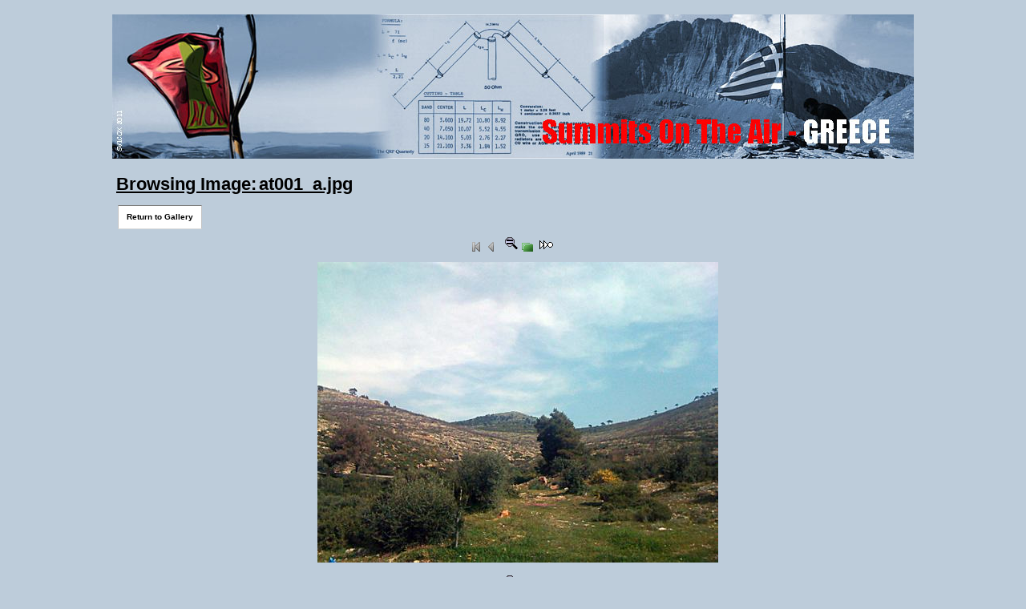

--- FILE ---
content_type: text/html; charset=utf-8
request_url: http://my.sota.gr/tiki-browse_image.php?galleryId=56&sort_mode=created_desc&imageId=1259&scalesize=500
body_size: 6067
content:
<!DOCTYPE html>
<html lang="el">
	<head>
		
<!--Latest IE Compatibility-->
<meta http-equiv="X-UA-Compatible" content="IE=Edge">

<meta http-equiv="Content-Type" content="text/html; charset=utf-8">
<meta name="generator" content="Tiki Wiki CMS Groupware - http://tiki.org">


		

	<meta name="keywords" content="Summits On The Air, SOTA, Ham radio, Amateur Radio, portable operation, oreivasia, SV1COX, Panos Bogris, QRP  ">
	<meta name="author" content="SV1COX">


<title>SOTA Greek Association Group | at001_a.jpg</title>

	<link rel="icon" href="favicon.png">








<!--[if lt IE 9]>
	<script src="vendor/aFarkas/html5shiv/dist/html5shiv.js" type="text/javascript"></script>
<![endif]-->

		
<link rel="stylesheet" href="temp/public/minified_dbd1705c3565fe95a362745cb994bd98.css" type="text/css" />
<style type="text/css"><!--
/* css 0 */
.fixed_width .fixedwidth, .fixed_width .fixedwidth .fixedwidth { width:990px; }
.ui-autocomplete-loading { background: white url("img/spinner.gif") right center no-repeat; }
-->
</style>

<!--[if lt IE 7]>
<link rel="stylesheet" href="css/ie6.css" type="text/css" />
<![endif]-->
<!--[if IE 7]>
<link rel="stylesheet" href="css/ie7.css" type="text/css" />
<![endif]-->
<!--[if IE 8]>
<link rel="stylesheet" href="css/ie8.css" type="text/css" />
<![endif]-->
<!--[if IE 9]>
<link rel="stylesheet" href="css/ie9.css" type="text/css" />
<![endif]-->



	</head>
	<body class="tiki tiki_galleries fixed_width ">

		<ul class="jumplinks" style="position:absolute;top:-9000px;left:-9000px;z-index:9;">
			<li><a href="#tiki-center" title="Jump to Content">Jump to Content</a></li>
		</ul>
		
		
		
		
					<div id="ajaxLoading">Loading...</div>
<div id="ajaxLoadingBG">&nbsp;</div>
<div id="ajaxDebug"></div>

				
		<div id="fixedwidth" class="fixedwidth"> 
						<div id="main">
																						<div class="header_outer">
								<div class="header_container">
									<div class="fixedwidth header_fixedwidth">
										<header class="clearfix header" id="header">
											<div class="content clearfix modules row" id="top_modules">
	
		<div id="module_25" style="" class="module box-sitemycode clearfix">
			<div id="mod-sitemycodetop1" class="clearfix">


<div id="sitemycode" style="display:block;">
<center>
<a href="."><img alt="" src="img/tiki/7august11b.jpg" border="0"  hspace="0"></a>
</center>
</div>


		</div>
	</div>


</div>
										</header>
									</div>	
								</div>
							</div>
																			<div class="middle_outer">
											<div class="clearfix fixedwidth middle" id="middle">
							<div class="content clearfix modules row" id="topbar_modules">
	
</div>
							<div class="clearfix nofullscreen" id="c1c2">
								<div class="clearfix" id="wrapper">
									<div id="col1" class="">
																			<div id="tiki-center"  class="clearfix content">
																																																																								<div id="error_report"></div>
																						<div id="role_main">
												
	<!-- Legacy template, no support for title block -->

												
    
	<h1><a class="pagetitle" href="tiki-browse_image.php?imageId=1259">Browsing Image: at001_a.jpg</a>
</h1>
<div id="browse_image">
	<div class="navbar">
		<span type="button" class="btn btn-default button"><a href="/tiki-browse_gallery.php?galleryId=56&amp;offset=0">Return to Gallery</a></span>
			</div>



  <div align="center" class="noslideshow">


	<a href="/tiki-browse_image.php?galleryId=56&amp;sort_mode=created_desc&amp;imageId=7811&amp;scalesize=500"
		class="gallink"><img src="img/icons/resultset_first.png" alt="First Image" width="16" height="16" title="First Image" class="icon" /></a>


	<a href="/tiki-browse_image.php?galleryId=56&amp;sort_mode=created_desc&amp;imageId=1260&amp;scalesize=500"
    	class="gallink" style="padding-right:6px;">    	<img src="img/icons/resultset_previous.png" alt="Prev Image" width="16" height="16" title="Prev Image" class="icon" /></a>


	

		  <a href="/tiki-browse_image.php?galleryId=56&amp;sort_mode=created_desc&amp;imageId=1259&amp;scalesize=0" class="gallink"><img src="img/icons/zoom_equal.gif" alt="Original Size" width="16" height="16" border="none" title="Original Size" /></a>
	

		    

		  <a href='#' onclick='javascript:window.open("/tiki-browse_image.php?galleryId=56&amp;sort_mode=created_desc&amp;imageId=1259&amp;popup=1&amp;scalesize=500","","menubar=no,scrollbars=yes,resizable=yes,height=505,width=607");'  class="gallink">
        <img src="img/icons/layers.png" alt="Popup window" width="16" height="16" title="Popup window" class="icon" /></a>
	

	<a href="/tiki-browse_image.php?galleryId=56&amp;sort_mode=created_desc&amp;imageId=&amp;scalesize=500"
    	class="gallink" style="padding-left:6px; display: none;">    	<img src="img/icons/resultset_next.png" alt="Next Image" width="16" height="16" title="Next Image" class="icon" /></a>


		  <a href="javascript:thepix.toggle('start')"><img src="img/icons/cycle_next.gif" alt="Slideshow Forward" width="27" height="11" border="none" title="Slideshow Forward" /></a>
	

	<a href="/tiki-browse_image.php?galleryId=56&amp;sort_mode=created_desc&amp;imageId=1259&amp;scalesize=500"
		class="gallink" style="display: none;"><img src="img/icons/resultset_last.png" alt="Last Image" width="16" height="16" title="Last Image" class="icon" /></a>    
  </div>


  <div class="slideshow" style="display: none;" align="center">


	<a href="javascript:thepix.toggle('stop')"><img src="img/icons/admin_delete.gif" alt="Stop" width="11" height="11" border="none" title="Stop" /></a>

	<a href="javascript:thepix.toggle('toTheEnd')"><img src="img/icons/ico_redo.gif" alt="Cyclic" width="16" height="16" border="none" title="Cyclic" /></a>

	<a href="javascript:thepix.toggle('backward')"><img src="img/icons/ico_mode.gif" alt="Direction" width="16" height="16" border="none" title="Direction" /></a>
  </div>


<div class="showimage">
  <a href="/tiki-browse_image.php?galleryId=56&amp;sort_mode=created_desc&amp;imageId=1259&amp;scalesize=0" title="Click to zoom">
<img src="show_image.php?id=1259&amp;scalesize=500&amp;nocount=y" alt="Εικόνα" id="thepix">
</a>
</div>
  
  

  <div align="center" class="noslideshow">


	<a href="/tiki-browse_image.php?galleryId=56&amp;sort_mode=created_desc&amp;imageId=7811&amp;scalesize=500"
		class="gallink"><img src="img/icons/resultset_first.png" alt="First Image" width="16" height="16" title="First Image" class="icon" /></a>


	<a href="/tiki-browse_image.php?galleryId=56&amp;sort_mode=created_desc&amp;imageId=1260&amp;scalesize=500"
    	class="gallink" style="padding-right:6px;">    	<img src="img/icons/resultset_previous.png" alt="Prev Image" width="16" height="16" title="Prev Image" class="icon" /></a>


	

		  <a href="/tiki-browse_image.php?galleryId=56&amp;sort_mode=created_desc&amp;imageId=1259&amp;scalesize=0" class="gallink"><img src="img/icons/zoom_equal.gif" alt="Original Size" width="16" height="16" border="none" title="Original Size" /></a>
	

		    

		  <a href='#' onclick='javascript:window.open("/tiki-browse_image.php?galleryId=56&amp;sort_mode=created_desc&amp;imageId=1259&amp;popup=1&amp;scalesize=500","","menubar=no,scrollbars=yes,resizable=yes,height=505,width=607");'  class="gallink">
        <img src="img/icons/layers.png" alt="Popup window" width="16" height="16" title="Popup window" class="icon" /></a>
	

	<a href="/tiki-browse_image.php?galleryId=56&amp;sort_mode=created_desc&amp;imageId=&amp;scalesize=500"
    	class="gallink" style="padding-left:6px; display: none;">    	<img src="img/icons/resultset_next.png" alt="Next Image" width="16" height="16" title="Next Image" class="icon" /></a>


		  <a href="javascript:thepix.toggle('start')"><img src="img/icons/cycle_next.gif" alt="Slideshow Forward" width="27" height="11" border="none" title="Slideshow Forward" /></a>
	

	<a href="/tiki-browse_image.php?galleryId=56&amp;sort_mode=created_desc&amp;imageId=1259&amp;scalesize=500"
		class="gallink" style="display: none;"><img src="img/icons/resultset_last.png" alt="Last Image" width="16" height="16" title="Last Image" class="icon" /></a>    
  </div>


  <div class="slideshow" style="display: none;" align="center">


	<a href="javascript:thepix.toggle('stop')"><img src="img/icons/admin_delete.gif" alt="Stop" width="11" height="11" border="none" title="Stop" /></a>

	<a href="javascript:thepix.toggle('toTheEnd')"><img src="img/icons/ico_redo.gif" alt="Cyclic" width="16" height="16" border="none" title="Cyclic" /></a>

	<a href="javascript:thepix.toggle('backward')"><img src="img/icons/ico_mode.gif" alt="Direction" width="16" height="16" border="none" title="Direction" /></a>
  </div>

  
	<br><br>
	<table class="table normal noslideshow">
		<tr><td class="odd">Image Name:</td><td class="odd">at001_a.jpg</td></tr>
		<tr><td class="even">Δημιουργήθηκε:</td><td class="even">Σάββατο 27 of Μάρτιος, 2010 18:12:37 EET</td></tr>
		<tr><td class="odd">Image size:</td><td class="odd">567x425</td></tr>
		<tr><td class="even">Image Scale:</td><td class="even">500x375</td></tr>
		<tr><td class="odd">Hits:</td><td class="odd">3250</td></tr>
		<tr><td class="even">Περιγραφή:</td><td class="even">Η ΑΤ-001, Αγριλίκι, από το σημείο που αφήνουμε το αυτοκίνητο.</td></tr>
				<tr><td class="odd">Συγγραφέας:</td><td class="odd"><a title="SV1COX" href="tiki-user_information.php?userId=14" class="userlink ajaxtips geolocated" data-geo-lat='37.997073649199' data-geo-lon='23.801383703947' data-geo-zoom='14'>SV1COX</a></td></tr>
			</table>
	<br><br>    
	<table class="table normal noslideshow" style="font-size:small">
		<tr>
			<td class="even" style="border-bottom:0px" colspan="2">
				Include the image in a tiki page using the following syntax:
			</td>
		</tr>
		<tr>
			<td width="6px" style="border:0px">
			</td>
			<td style="border:0px">
				<div class="inline_syntax">
											{img id=1259}
									</div>
			</td>
		</tr>
		<tr>
			<td class="even" style="border-bottom:0px" colspan="2">
				To include the image in an HTML page:
		    </td>
		</tr>
		<tr>
			<td width="10px" style="border:0px">
			</td>
			<td style="border:0px">
				<div class="inline_syntax">
		    				   			 	&lt;img src="http://my.sota.gr/show_image.php?id=1259" /&gt;
		    				    	</div>
			</td>
		</tr>
		<tr>
		  	<td class="even" style="border-bottom:0px" colspan="2">
		    	To link to this page from another tiki page:
		    </td>
		</tr>
		<tr>
			<td width="6px" style="border:0px">
		   </td>
		    <td style="border:0px">
				<div class="inline_syntax">
					[tiki-browse_image.php?imageId=1259]
				</div>
			</td>
		</tr>
	</table>
  

</div> 


<script type='text/javascript'>
<!--
var tmp = window.location.search.match(/delay=(\d+)/);
tmp = tmp ? parseInt(tmp[1]) : 3000;
var thepix = new Diaporama('thepix', [7811,7721,7720,7719,2961,2960,2959,2958,1273,1267,1266,1265,1264,1263,1262,1261,1260,1259], {
	  startId: 1259,
	  root: 'browse_image',
	  resetUrl: 1,
	  delay: tmp
	});
//-->
</script>




												
											</div>
																						
										</div>
																			</div>
								</div>

																																</div>
																													<!--[if IE 7]><br style="clear:both; height: 0" /><![endif]-->
						</div>
									</div>
																						<footer class="footer" id="footer">
								<div class="footer_liner">
									<div class="fixedwidth footerbgtrap">
										<div class="content modules" id="bottom_modules">
	
		<div id="module_23" style="" class="module box-rsslist clearfix">
			<div id="mod-rsslistbottom1" class="clearfix">

  <div id="rss">
                                	  	  </div>


		</div>
	</div>



</div>
									</div>
								</div>
							</footer>
																		</div>		</div> 

		
					<span type="button" class="btn btn-default button" id="show-errors-button"><a onclick="flip('errors');return false;" href="/tiki-browse_image.php">Show php error messages</a></span>
		<div id="errors" class="rbox warning" style="display:none;">
			&nbsp;<label>Filter:&nbsp;<input type='text' id='listfilter_1' class='listfilter' /><img src='img/icons/close.png' onclick="$('#listfilter_1').val('').focus().keyup();return false;" class='closeicon' width='16' height='16' style='visibility:hidden;position:relative;right:20px;top:6px;'/></label>
							<div class='rbox-data' style='font-size:10px;border:1px solid'><b>PHP (7.4.33) ERROR (E_WARNING):</b><br /><b style='font-family: monospace'>File:</b> lib/smarty_tiki/function.show_help.php<br /><b style='font-family: monospace'>Line:</b> 23<br /><b style='font-family: monospace'>Type:</b> count(): Parameter must be an array or an object that implements Countable</div>
					</div>
			
	

		
				
		<!-- Put JS at the end -->
					
			
<!-- jsfile dependancy -->
<script type="text/javascript" src="vendor/jquery/jquery-min/jquery-1.10.2.min.js"></script>
<script type="text/javascript" src="vendor/jquery/plugins/migrate-min/jquery-migrate-1.2.1.min.js"></script>
<script type="text/javascript" src="vendor/jquery/jquery-ui/ui/minified/jquery-ui.min.js"></script>
<!-- jsfile external -->
<script type="text/javascript" src="lib/imagegals/imagegallib.js"></script>
<!-- jsfile dynamic -->
<script type="text/javascript" src="tiki-jsplugin.php?language=el"></script>
<script type="text/javascript" src="tiki-jsmodule.php?language=el"></script>
<!-- jsfile 0 -->
<script type="text/javascript" src="temp/public/minified_2e1f3f23f746ff55ebe64c3e2a0ae858.js"></script>


			
<script type="text/javascript">
<!--//--><![CDATA[//><!--
// js 0 
tiki_cookie_jar=new Object();
$.lang = 'el';

// JS Object to hold prefs for jq
var jqueryTiki = new Object();
jqueryTiki.ui = true;
jqueryTiki.ui_theme = "flick";
jqueryTiki.tooltips = true;
jqueryTiki.autocomplete = true;
jqueryTiki.superfish = false;
jqueryTiki.reflection = false;
jqueryTiki.tablesorter = false;
jqueryTiki.colorbox = true;
jqueryTiki.cboxCurrent = "{current} / {total}";
jqueryTiki.sheet = false;
jqueryTiki.carousel = false;
jqueryTiki.validate = true;
jqueryTiki.zoom = false;

jqueryTiki.effect = "";				// Default effect
jqueryTiki.effect_direction = "vertical";	// "horizontal" | "vertical" etc
jqueryTiki.effect_speed = 400;	// "slow" | "normal" | "fast" | milliseconds (int) ]
jqueryTiki.effect_tabs = "slide";		// Different effect for tabs
jqueryTiki.effect_tabs_direction = "vertical";
jqueryTiki.effect_tabs_speed = "fast";
jqueryTiki.home_file_gallery = "5";

jqueryTiki.autosave = true;
jqueryTiki.sefurl = false;
jqueryTiki.ajax = true;
jqueryTiki.syntaxHighlighter = false;
jqueryTiki.chosen = false;
jqueryTiki.selectmenu = false;
jqueryTiki.selectmenuAll = false;
jqueryTiki.mapTileSets = ["google_hybrid"];
jqueryTiki.infoboxTypes = [];
jqueryTiki.googleStreetView = false;
jqueryTiki.googleStreetViewOverlay = false;
jqueryTiki.structurePageRepeat = false;
jqueryTiki.mobile = false;
jqueryTiki.jcapture = false;
//do not fix following line for notices -  appropriately throws off a notice when user has not
//flushed prefs cache after upgrading - i.e. not running the updater
jqueryTiki.jcaptureFgal = 0;
jqueryTiki.no_cookie = false;
jqueryTiki.language = "el";
jqueryTiki.useInlineComment = false;
jqueryTiki.helpurl = "";
jqueryTiki.firstDayofWeek = 1;

var syntaxHighlighter = {
	ready: function(textarea, settings) { return null; },
	sync: function(textarea) { return null; },
	add: function(editor, $input, none, skipResize) { return null; },
	remove: function($input) { return null; },
	get: function($input) { return null; },
	fullscreen: function(textarea) { return null; },
	find: function(textareaEditor, val) { return null; },
	searchCursor: [],
	replace: function(textareaEditor, val, replaceVal) { return null; },
	insertAt: function(textareaEditor, replaceString, perLine, blockLevel) { return null; }
};

var zoomToFoundLocation = "street";
$.service = function (controller, action, query) {
		if (! query) {
			query = {};
		}
		query.controller = controller;

		if (action) {
			query.action = action;
		}

		return "tiki-ajax_services.php?" + $.map(query, function (v, k) {
			return k + "=" + tiki_encodeURIComponent(v);
		}).join("&");
	};

	$(document).ajaxComplete(function (e, jqxhr) {
		var error = jqxhr.getResponseHeader("X-Tiki-Error");
		if (error) {
			if ($("ul", "#error_report").length === 0) {
				$("#error_report").append($(error)[0].childNodes);
			} else {
				$("ul", "#error_report").append($(error).find("li"));
			}
		}
		$("#error_report .clear").on("click", function () {
			$("#error_report").empty();
			return false;
		});
	});
	$("#error_report .clear").on("click", function () {
		$("#error_report").empty();
		return false;
	});
	
// js 2 

function inArray(item, array) {
    for (var i in array) {
        if (array[i] === item) {
            return i;
        }
    }
    return false;
}
var allTimeZoneCodes = ["ACDT","ACST","ADDT","ADT","AEDT","AEST","AHDT","AHST","AKDT","AKST","AMT","APT","AST","AWDT","AWST","AWT","BDST","BDT","BMT","BST","CAST","CAT","CDDT","CDT","CEMT","CEST","CET","CMT","CPT","CST","CWT","CHST","DMT","EAT","EDDT","EDT","EEST","EET","EMT","EPT","EST","EWT","FFMT","FMT","GDT","GMT","GST","HDT","HKST","HKT","HMT","HPT","HST","HWT","IDDT","IDT","IMT","IST","JDT","JMT","JST","KDT","KMT","KST","LST","MDDT","MDST","MDT","MEST","MET","MMT","MPT","MSD","MSK","MST","MWT","NDDT","NDT","NPT","NST","NWT","NZDT","NZMT","NZST","PDDT","PDT","PKST","PKT","PLMT","PMT","PPMT","PPT","PST","PWT","QMT","RMT","SAST","SDMT","SJMT","SMT","SST","TBMT","TMT","UCT","UTC","WAST","WAT","WEMT","WEST","WET","WIB","WITA","WIT","WMT","YDDT","YDT","YPT","YST","YWT","A","B","C","D","E","F","G","H","I","K","L","M","N","O","P","Q","R","S","T","U","V","W","X","Y","Z"];
var now = new Date();
var now_string = now.toString();
var offsethours = - now.getTimezoneOffset() / 60;
setCookie("local_tzoffset", offsethours);
var m = now_string.match(/[ \(]([A-Z]{3,6})[ \)]?[ \d]*$/);	// try three or more char tz first at the end or just before the year
if (!m) {
	m = now_string.match(/[ \(]([A-Z]{1,6})[ \)]?[ \d]*$/);	// might be a "military" one if not
}
if (m) {
	m = m[1];
} else {	// IE (sometimes) gives UTC +offset instead of the abbreviation
	// sadly this workaround will fail for non-whole hour offsets
	var hours = - now.getTimezoneOffset() / 60;
	m = "GMT" + (hours > 0 ? "+" : "") + hours;
}
// Etc/GMT+ is equivalent to GMT-
if (m.substring(0,4) == "GMT+") {
	m = "Etc/GMT-" + m.substring(4);
	setCookie("local_tz", m);
}
if (m.substring(0,4) == "GMT-") {
	m = "Etc/GMT+" + m.substring(4);
	setCookie("local_tz", m);
}
if (inArray(m, allTimeZoneCodes)) {
	setCookie("local_tz", m);
}

//--><!]]>
</script>
<script type="text/javascript">
<!--//--><![CDATA[//><!--
$(document).ready(function(){
// jq_onready 0 

$('#listfilter_1').keyup( function() {
	var criterias = this.value.toLowerCase().split( /\s+/ );

	if (this.value.length) {
		$(this).next('img.closeicon').css('visibility', '');
	} else {
		$(this).next('img.closeicon').css('visibility', 'hidden');
	}
	$('#errors>div').each( function() {
		var text = $(this).text().toLowerCase();
		for( i = 0; criterias.length > i; ++i ) {
			word = criterias[i];
			if ( word.length > 0 && text.indexOf( word ) == -1 ) {
				$(this).not('').hide();	// don't search within excluded elements
				return;
			}
		}
		$(this).show();
	} );

} );	// end keyup

});
//--><!]]>
</script>

					</body>
</html>


--- FILE ---
content_type: text/css
request_url: http://my.sota.gr/temp/public/minified_dbd1705c3565fe95a362745cb994bd98.css
body_size: 22671
content:
body{display:table;font-family:sans-serif;font-size:80%;margin:0;padding:0;width:100%}html>body{font-size:0.75em}*:first-child+html
body{font-size:80%}#header{height:auto;width:100%}#c1c2{display:block;float:left;width:100%}#c1c2[id]{float:right}*:first-child+html
#c1c2{float:left;margin-left: -180px;padding-left:180px;width:auto}#c1c2
#wrapper{float:right;width:100%;min-width:100%}#c1c2
#wrapper
.marginleft{margin-left:180px}#c1c2
#wrapper
.marginright{margin-right:180px}#c1c2
#wrapper
#col1>.content{width:auto !important;width/**/:100%}#c1c2
#col2{float:right;margin-right: -100%;overflow:hidden;width:180px}#c1c2[id]
#col2{float:left}*:first-child+html
#c1c2[id]
#col2{margin-left:0}#col3{float:left;margin-left: -180px;overflow:hidden;width:180px}html> body
#col3[id]{float:right;margin-right: -100%}#footer{clear:both;width:100%}.footerbgtrap{background-color:transparent}h1{font-size:2.4em}h2{font-size:2.1em}h3{font-size:1.8em}h4{font-size:1.5em}h5{font-size:1.2em}h6{font-size:0.9em}body{display:block;margin:0;padding:0;text-align:left;width:100%}body.db_error #tiki-main{max-width:800px;margin:1em
auto}html[dir=ltr]>body{display:block;padding:1em;width:auto}header,nav,article,section,footer,address{display:block}.fixedwidth{display:table;margin:0
auto;width:100%}.fixed_width
.fixedwidth{display:table}.fixed_width>.fixedwidth{width:990px;margin-top:18px;margin-bottom:5px}.header_container
.fixedwidth{display:block;width:auto;margin-left:0}body.fixed_width .fixedwidth
.fixedwidth{margin:0
auto}.fixed_width .fixedwidth[id]{height:auto}.fullscreen #c1c2 #wrapper
#col1.marginleft{margin-left:30px}.fullscreen #c1c2 #wrapper
#col1.marginright{margin-right:30px}#role_main{min-height:40em}.button{display:inline-block}.button a,
.button a:visited,
button,
.button input,
.calbuttonBox
a{text-decoration:none;white-space:nowrap;cursor:pointer}input[type=reset],input[type=submit]{text-decoration:none;white-space:nowrap;cursor:pointer}.input_submit_container{padding:1px}.cssmenu_horiz a, .cssmenu_vert a, .cssmenu_horiz ul li
a{line-height:16px;padding-left: .5em;text-decoration:none}.iconmenu{display:inline}#col2 select,
#col3 select,
#col3 input[type="text"],
#col2 input[type="text"],
#col3 input[type="password"],
#col2 input[type="password"]{width:95%}#col2 input.openid_url,
#col3
input.openid_url{padding:1px
1px 1px 18px;min-height:16px;width:85%}label{cursor:pointer;vertical-align:middle}form{margin:0;padding:0}input,legend{vertical-align:middle}hr{width:100%;height:1px;border-width:0;padding:0}img{border:0}.floatright{float:right;clear:none}.floatleft{float:left;clear:none}.sitetitle,.sitesubtitle{line-height:1}#top_modules{min-height:96px}#top_modules .box-login_box{position:absolute;right:10px;bottom:1px}#top_modules .box-login_box
.siteloginbar{margin-bottom:5px}.siteloginbar
div{display:inline-block}.siteloginbar_popup .tabcontent
fieldset{margin:0
0 0 -4px;border:none}.siteloginbar_poppedup
div{text-align:right}li#register_link{margin-right:5px}.siteloginbar_popup ul,ul.siteloginbar_poppedup{list-style:none}.siteloginbar_popup
ul.clearfix{width:inherit;margin:inherit}.siteloginbar_popup ul.clearfix ul
li{width:100%;font-size:inherit}.siteloginbar_popup
form{text-align:left;width:auto;white-space:normal !important}li#logout_link
a{padding-right:40px}.siteloginbar_popup
#logout_link{text-align:center}.siteloginbar_popup ul.clearfix div
a.login_link{display:block}.siteloginbar_popup ul.clearfix div
a{display:inline}.siteloginbar_poppedup{padding:0;margin:2px
2px 3px 1px;display:none}.siteloginbar_poppedup
*{line-height:1.1;margin:2px}.siteloginbar_poppedup
li{display:table}.siteloginbar_popup
.rme{display:block;padding:5px
0;text-align:right}.siteloginbar_popup
.pass{margin:0;padding:0;text-align:left;width:47%}.siteloginbar_popup div.pass
a{text-align:left;display:block}.siteloginbar_popup
.register{float:right;margin:0;padding:0;width:47%}.siteloginbar_popup
.wikiaction{clear:both;float:right}#sitesearchbar{float:right;clear:left;padding-right:4px;text-align:right;display:block;margin:0}#tiki-top
form.findtable{margin-top:0;margin-bottom:0}#tiki-top
table{width:auto;white-space:nowrap}#top_modules .box-quickadmin{position:absolute;right:1em;top:40%;padding:0
.5em .2em 0}.box-quickadmin
li{font-size:0.9em}.box-quickadmin .cssmenu_horiz
a{padding:0
2.25em 0 0}.box-quickadmin .cssmenu_horiz ul
li{padding-left:1em;background-color:#fff}.minimize-modules-left
#col1{margin-left:80px !important}.minimize-modules-right
#col1{margin-right:80px !important}.minimize-modules-left #col2 .separatoricon-toggle,
.minimize-modules-left #col2 .box .menuText,
.minimize-modules-left #col2 .mdkfwdarr,
.minimize-modules-right #col3 .separatoricon-toggle,
.minimize-modules-right #col3 .box .menuText,
.minimize-modules-right #col3
.mdkfwdarr{display:none !important}.minimize-modules-left #col2 .box .menuLevel1 .menuText,
.minimize-modules-left #col2 .separatoricon-url,
.minimize-modules-right #col3 .box .menuLevel1 .menuText,
.minimize-modules-right #col3 .separatoricon-url{display:inline !important}.moduleflip-vert{display:block;top:20px !important;right:1% !important}#col2 .moduleflip-vert .flipmodimage,
.minimize-modules-right #col3 .moduleflip-vert
.flipmodimage{background-image:url(/styles/layout/../../img/icons/resultset_first.png) !important}#col3 .moduleflip-vert .flipmodimage,
.minimize-modules-left #col2 .moduleflip-vert
.flipmodimage{background-image:url(/styles/layout/../../img/icons/resultset_last.png) !important}.minimize-modules-left #col2 .separator,
.minimize-modules-right #col3
.separator{padding:0;background:transparent;border:none}.minimize-modules-left #col2 .box-shadow,
.minimize-modules-left #col2 .box,
.minimize-modules-right #col3 .box-shadow,
.minimize-modules-right #col3
.box{width:70px !important}.minimize-modules-left #col2 .content,
.minimize-modules-right #col3
.content{margin:0
!important}.minimize-modules-left #col2 .option,
.minimize-modules-left #col2 .optionline,
.minimize-modules-right #col3 .option,
.minimize-modules-right #col3
.optionline{margin:0
!important;padding:0
!important}.minimize-modules-left #col2,
.minimize-modules-right
#col3{width:60px !important}.minimize-modules-left #col2 .cssmenu_vert,
.minimize-modules-left #col2 .cssmenu_vert div > ul,
.minimize-modules-left #col2 .cssmenu_vert li.menuLevel0,
.minimize-modules-left #col2 .cssmenu_vert li.menuLevel0 > a,
.minimize-modules-right #col3 .cssmenu_vert,
.minimize-modules-right #col3 .cssmenu_vert div > ul,
.minimize-modules-right #col3 .cssmenu_vert li.menuLevel0,
.minimize-modules-right #col3 .cssmenu_vert li.menuLevel0>a{width:44px}.minimize-modules-left #col2 .cssmenu_vert li.menuLevel0>ul{margin-left:55px}.minimize-modules-right #col3 .cssmenu_vert li.menuLevel0>ul{margin-right:55px}.mod-share-item{float:left}.mod-share-item a
img{margin-right: .5em}.mod-share-item.google-root{margin-left: .5em}.fullscreen .tellafriend,
.fullscreen
.share{margin-right:100px;margin-top:2px}.share
img{margin-bottom: -5px}#rss{padding:1em
1em 0}#power{padding:0
1em 1em;font-size: .9em}#credits{display:inline}#show-errors-button{z-index:1024}#errors{z-index:1023}.error .rbox-data .adminoption,
.error .rbox-data
.adminoptionlabel{display:inline}.error.icon{font-weight:bold;color:#090}ul.jumplinks{font-size:0.8em;list-style-type:none}ul.jumplinks,.jumplinks{position:absolute;top: -9000px;left: -9000px;z-index:9}.jumplinks a:focus,
.jumplinks a:active{position:absolute;top:9010px;left:9010px;padding:5px;width:6em;z-index:9}.fullscreenbutton,#fullscreenbutton{position:absolute;top:2px;right:10px;z-index:10;font-size:80%}#tiki-clean{text-align:left;padding:1em;background:#fff;color:#000}.floatlist{clear:left;list-style-type:none;margin:0;padding-left:0}.floatlist
li{float:left}address,blockquote,dd,dl,dt,h1,h2,h3,h4,h5,h6,li,nav,noscript,ol,p,pre,ul{widows:3;orphans:3}#attzone,
#bottom_modules .box-rsslist br,
#comzone,
#edithelpzone,
#forumpost,
#polledit,
#pollzone,
#print .articletrailer .actions,
#rules-copy-panel,
#tiki-clean a.editplugin,
.collapsed ul,
.comment.archived,
.convene-no img,
.s5-slide a.editplugin,
.tabs br,.wiki-edithelp,.wpfade-div-plain{display:none}#attzoneopen,#comzoneopen{display:block;margin-top:10px}#attzone{margin-top:10px}.clear,#clear{clear:both}.clearfix:before,.clearfix:after{content:"";display:inherit}.clearfix:after{clear:both}#overdiv
table{width:auto !important}.imagerank{margin:10px
5px}#debugconsole
table{width:100%}#debugconsole input[type="text"]{width:auto}.mini{width:100%;text-align:center;margin-left:auto;margin-right:auto}.pagenums input[type="text"]{margin-top: -1px}a.tikihelp,a.tikihelp:visited{border:0;vertical-align:text-top}a.tikihelp:hover{cursor:help;vertical-align:text-top}#rss img,a.icon,img.icon{vertical-align:middle}.iconmenutext{white-space:nowrap}.simple_title{font-weight:bold;display:block;padding:8px
5px 5px 0}.findtable{text-align:center;margin-bottom:10px}.findtitle,.findexactmatch,.findnumrows,.findtypes,.findlang{display:inline;vertical-align:middle;margin:0
1px}.findtable ul
li{float:left}.textarea-toolbar{width:100%}.textarea-toolbar
img.icon{vertical-align:middle;margin:1px
3px}.helptool-admin{float:right;padding-left:8px;margin-left:8px;border-left:medium double #bfbfbf}a.toolbar{padding:4px
2px;display:inline-block}.toolbar-list{padding:0
0 0 .5em;line-height:20px;border-left:medium double #bfbfbf}.toolbars-picker{position:absolute;width:128px;z-index:300;line-height:12px;background:#fff;border:thin solid #000;color:#000;padding:4px}.toolbars-picker.specialchar{width:25em}.toolbars-picker
a{padding:4px
0 4px 4px;margin:0;display:inline-block;border:#fff 1px solid;overflow:hidden;color:#000}.toolbars-picker.color a ,.toolbars-picker.bgcolor
a{width:14px;height:12px;padding:0}.toolbars-picker a:hover{border:#f00 1px solid;background:#ccc;color:#000}.toolbars-picker-reset{width:100% !important;text-align:center;border:none !important}.toolbars-picker
span{display:block;width:14px;height:12px}#tikihelp{height:100%}.help_sections{width:360px;overflow:hidden !important;height:500px;padding:2px;background:#aac9e9}.help_sections>div{font-size: .9em;height:90%;overflow:auto}.simple_inlinehelp{font-style:italic;font-size:small;font-family:sans-serif}.box-share>div{text-align:center}.plugin-form-float{position:fixed;left:5%;right:365px;top:5%;max-height:90%;overflow:auto;z-index:1000;background:white;color:black;padding:10px;border:solid 2px black}.icon_edit_section{float:right}.icon_edit_section
img.icon{margin-top: -1px !important}.modules{position:relative}#role_main
.module{max-width:180px}h3.box-title{display:block;padding-top:0;position:relative}.moduleflip,
.box-title span
img.flipmodimage{display:none;position:absolute;right:1%;top:0}.box:hover .moduleflip,
.box:hover .box-title span
img.flipmodimage{display:block}.box:hover
img.flipmodimage{border:1px
solid transparent}.box-data
table{width:100%}.box-data
a.linkmenu{display:block}.box-data ol,
.box-data
ul{padding-left:2em;padding-right: .6em;overflow:hidden;margin-top:0;margin-bottom:0}.box-data
ul{padding-left:1.3em}.box-months_links
ul{list-style-type:none;padding-left:0}.box-months_links ul
li{list-style-type:none;padding-left:0.5em}.box-months_links ul li
li{list-style-type:none;padding-left:1.3em}.modcontrols{display:block;float:right;width:64px;height:16px}.box-minichat{width:100%}.minichat,.minichatdiv,.minichatchan{overflow:auto}.box-switch_lang .box-data
img{padding: .2em;vertical-align:middle}.cbox,.cbox-data,.rbox-title,.rbox-data{overflow:hidden}.halffloat .box,
.wikitext .halffloat
.box{float:left !important;clear:none;width:48%;margin:0
2% 0 0}.thirdfloat .box,
.wikitext .thirdfloat
.box{float:left !important;clear:none;width:31%;margin:0
2% 0 0}.quarterfloat .box,
.wikitext .quarterfloat
.box{float:left !important;clear:none;width:22%;margin:0
2% 0 0}#autosave_preview>div{height:30ex;overflow-y:auto;overflow-x:hidden}.normal,.normalnoborder,.admin{padding:0;margin:0;width:100%}.ui-accordion .normal,
.ui-accordion .normalnoborder,
.ui-accordion
.admin{width:auto}td{vertical-align:top}td.third,th,td.heading,tr.diffheader{text-align:center}.tabs{margin:10px
3px 0 3px;padding:0;position:relative;z-index:2}.tabstoggle{font-size: .8em}.tabstoggle
.button{position:relative;top:8px;padding:0}.tabstoggle.floatright{float:none;text-align:right;width:auto}.tabs
.tabstoggle.floatright{float:right;width:15%;position:relative;clear:none}.tabs .tabstoggle.floatright
.button{position:absolute;top:0;right:0}.tabs
.container{float:left;width:84%}.tabs
.full_width{width:100%}.tabmark{display:inline;margin:0
5px 0 0;padding:1px
0;white-space:nowrap}.tabmark
a{border-bottom:0;padding:1px
5px;text-decoration:none}.tabactive{border:solid 1px #999;border-bottom:none;border-top-width:2px;position:relative;top:0}.tabinactive{border-bottom:none;position:relative;top:0}.tabcontent{z-index:1;position:relative;padding:4px;top:0;margin:0}.tabcontent
table{text-align:left;width:auto;background:transparent}.tabcontent
.normal{width:100%}.tabcontent table
td{padding:5px}#pageid{float:left;clear:both}.wikiactions{white-space:nowrap !important}.split{clear:both}#page-bar{display:block;margin-top:0}#page-bar>span{float:left}.hrwikibottom{clear:both;height:0;visibility:hidden}.wikiplugin-split{border:none;clear:both}.wikiplugin-split
.codelisting{width:95%}.conveneHeaderRow
td{text-align:center}.conveneVotes td,
.conveneFooterRow td,
.conveneHeaderRow
td{vertical-align:middle}.convene-ok{background-color:#D1F3D1 !important;background-image:none !important;text-align:center}.convene-no{background-color:#FFCCCA !important;background-image:none !important;text-align:center}.convene-unconfirmed{text-align:center}.conveneFooter,.conveneHeader{text-align:center}.footnotearea{margin-top:2em;font-size:0.9em}#tiki-center
.versionav{padding:0;border:0;margin-bottom: -1px}.versionav
.button{margin-bottom:0}#tiki-center
.versioncontent{padding:1em}table.wikiplugin_tracker
td{vertical-align:top;padding-bottom:1.2em}.wikiplugin_edit
textarea{width:99%;height:150px}ul.floatleft{display:block;list-style:none;padding:0;text-align:left;height:20px;margin-top:0}ul.floatleft
li{float:left;padding:4px
2px}.editdate
ul.floatleft{margin-top:8px}.editplugin{vertical-align:bottom}.plugin-mouseover{position:absolute;z-index:500;display:none;padding: .4em;background:#F5F5F5;border:1px
solid #bbb}.fancysort
.header{cursor:pointer}#jtrack-holder{width:auto !important}.jtrack-item{height:auto !important}#col1  #jtrack-content, #col1 #jtrack-form-create, #col1 #jtrack-form-list, #col1  #jtrack-form-update, #col1  #jtrack-form-remove, #col1  #jtrack-form-remove-all{height:450px}#timeSheetSaved,#timesheetSpreadsheet{height:500px !important}#timeSheetTabs{height:600px !important}#right_modules #jtrack-bar, #left_modules #jtrack-bar, #right_modules .jtrack-item, #left_modules .jtrack-item{font-size:76%}#right_modules .jtrack-form, #left_modules .jtrack-form{height:245px !important}.tocnav{margin-bottom:4px;clear:both}#tocnavicons{float:left}#tocnavaddpage{float:right}#tocnavlinks{clear:both}.article{margin-bottom:40px}.articletitle
h2{margin:0
0 .3em}img.topicimage,img.articleimagenofloat,img.articleimage{padding:2px
0;margin-bottom:10px}img.articleimagefloat{margin-right:4px;float:left;padding:2px
0;margin-bottom:10px}img.articleimage{margin-right:4px;float:left;clear:right;padding:2px
0;margin-bottom:10px}.articletrailer{position:relative;text-align:center;margin-top:1.1em}.articletrailer
.wikitopline{float:left}.article
.status{position:absolute;left:0}.articletrailer
span{display:inline-block;margin:auto;white-space:nowrap}.article
.actions{position:absolute;right:0;top:0;text-align:right;white-space:nowrap}.article
.avatar{float:left;margin-right:1em}.article .actions
form{display:inline}.blogheading{display:block;width:100%;clear:both}.blogdesc{display:block;width:40%;padding:8px;margin-top:8px;margin-left:6px}.bloginfo{display:block}.blogactions{float:right}.postinfo{margin-bottom:20px;margin-top:10px}.postinfo
div{margin-top:30%}div.posthead{text-align:left;padding:3px}span.posthead{display:block}body.tiki_blogs
.post_single{padding-bottom:30px}body.tiki_blogs .post
.postfooter{clear:both;float:right}.related_posts,.related_articles{margin-top:3em}.related_posts h4, .related_articles
h4{margin:0}body.tiki_forums
.normal{margin:auto}#forumpostopen{display:block}.post
.postbody{clear:both;margin:5px
0 0;padding:0}.post .postbody
.content{padding:0
3px 3px 3px;margin:0;text-align:left}.post .postbody-title{overflow:hidden}.post .postbody-title
.checkbox{float:left}.post .postbody-title
.title{margin-left:5px;margin-top:3px}.post
.author{float:right;text-align:right;vertical-align:top}.post
.author_post_info{padding-left:4px;padding-bottom:4px}.post .author_info
.icons{display:block}.post .author_info .icons
.actions{margin-right:10px}.commentStyle_headers
.author_info{float:left}.post .postbody-title
.actions{float:right}.postbody-content{padding:3px}.postbody
.content{margin:5px}.post .postbody
.attachments{clear:both;margin-top:5px}.post .postbody .attachments
img{vertical-align:text-bottom}.post
.postfooter{text-align:right;width:100%;margin-top:5px}.post .postfooter
.rating{display:inline}.post .postfooter .actions,
.post .postfooter .author_actions,
.post .postfooter
.status{display:inline;vertical-align:top}.post .postfooter .actions,
.post .postfooter
.author_actions{float:left;margin-left:5px}.post .postfooter
.status{float:right;margin-right:5px}.post .postfooter .actions
.share{float:right;margin:1px
2px 2px 5px}.post .inner>.postfooter{clear:both}.post
.avatar{float:right;margin-bottom:5px;margin-left:4px;padding:3px}.post
.forumDeliberationRatingForm{width:100%;float:none ! important;text-align:right}.postfooter-nav{width:100%;display:block;margin-top:1em}.postfooter-nav .postfooter-nav-prev{text-align:left;float:left;width:50%}.postfooter-nav .postfooter-nav-next{text-align:right;float:right;width:50%}.sub_comment{padding-left:20px}.sub_comment_area{clear:both;background:url("/styles/layout/../../img/edge.gif") no-repeat top left}.forum_actions
.actions{clear:both;padding:3px;vertical-align:middle}.forum_actions .actions
.action{margin-right:10px}.forum_actions
.headers{vertical-align:bottom}.forum_actions .headers
.title{float:left;border-bottom:0;padding:1px}.forum_actions .headers
.infos{float:right;padding-top:2px}.thread_pagination{text-align:center;margin-bottom:10px}.nb_replies{white-space:nowrap}.post_preview,.top_post{margin-bottom:15px}#comment-container{display:none;margin:0;padding:0}#comment-container-below{display:none;margin-left:5px;margin-right:5px;padding-left:5px;padding-right:5px;border:1px
solid #999;border-bottom-left-radius:4px;border-bottom-right-radius:4px;border-top-left-radius:4px;border-top-right-radius:4px}#comment-container h4, #comment-container-below
h4{font-weight:bold;font-size:1.2em}#comment-container .notitle h4, #comment-container-below .notitle
h4{margin-bottom:0.2em}#comment-container .buttons table td, #comment-container-below .buttons table
td{padding:0}#comment-container .buttons table .button, #comment-container-below .buttons table
.button{margin:0}#comment-container
.body{margin-top:10px}#comment-container .actions, #comment-container-below
.actions{float:right}#comment-container ol, #comment-container-below
ol{list-style:none;margin:0
0 1em 1em;padding:0}#comment-container ol ol, #comment-container-below ol
ol{margin:1em
0 1em 4em}#comment-container .avatar, #comment-container-below
.avatar{float:left;margin-right: .7em}#comment-container .author_info, #comment-container-below
.author_info{padding:0}#comment-container .date, #comment-container-below
.date{font-style:italic}dl.note-list{background:#fff;color:#000;border:solid thin black;margin: .5em}#note-editor-comment{background:yellow;color:#000;border:#999 1px solid}.note-editor-text{background:#eee;color:#000}.note-list .postbody-title{background:#ccc;color:#000}.post-approved-n{border-left:3px dotted blue}.post-approved-r{border-left:3px double red}.post-approved-r .content
*{background:url(/styles/layout/../../img/icons/dots.gif)}#wikihelp-tab table
td{padding:2px}.simple_comment{font-style:italic;font-size:x-small}#note-editor-comment,
.note-list .postbody-title{padding: .5em}.note-list .title
a{font-size:larger;font-weight:bold;color:#000}.note-list
.actions{float:right}.note-list
.author{font-size:smaller;text-align:right}textarea#editpost2{width:98%}.subcomment{margin-left:10px}.galtable{width:100%}body.tiki_galleries
.findtable{display:inline}.oddthumb{border-collapse:collapse}.eventhumb{border-collapse:collapse}.eventhumb
img{margin-left:6px;margin-right:6px}#browse_image{width:100%}img.athumb{border:0;margin:auto}.showimage{margin:5px
0;width:100%;text-align:center;padding:6px}.imgaldescr{margin:10px}.sorttitle{margin-left:10px}#random_image{text-align:center;overflow:hidden;margin:1em
auto}.fgallisting table
td{padding-left:2px;padding-right:2px}.opaque .box-title,
.opaque .box-data{width:auto}.opaque
.iconmenu{display:block;white-space:nowrap}body.filegal_popup #tiki-center{margin:0
1em}.statuson,.statusoff{padding:3px
2px 0 2px;vertical-align:middle;height:15px}.tracker_field_itemslist{white-space:pre-wrap}.multiselect{vertical-align:middle;padding:0;height:auto;overflow:visible;border:1px
solid transparent}.multiselect
table{width:100%}.multiselect
.option{white-space:nowrap;width:33.33%;display:inline-block;overflow:hidden;margin: -1px}.multiselect .selection
span{display:inline}.multiselect
ul{list-style:none outside none;text-align:left;margin:0;padding:0}.multiselect
li{margin-left:3em}.multiselect  ul.root>li{margin:0
1em 0.5em .5em;display:block;float:left;width:auto;min-width:20%}.multiselect
img{vertical-align:middle}.multiselect
.selection{display:none;overflow:auto;position:relative;height:auto;max-height:7em;z-index:1000;width:100%;left: -1px;float:left;margin:0;padding:0;border:1px
solid transparent;background:#fff}.multiselect
.odd{color:#000;background:#f4f6f7}.multiselect .odd:hover{background:#fff7e6}.multiselect
.even{color:#000;background:#e7e9ea}.multiselect .even:hover{background:#f0f2f3}.multiselect div.odd,
.multiselect
div.even{border:1px
solid #80b1e2}.multiselect:hover,
.multiselect .selection:hover{border:1px
solid #80b1e2}.catlists
.catitems{display:inline-block}.catlists_block  .catitems_block
li{display:block}.catlists_title{padding:10px
5px 5px 0;display:block}.categpath{display:block}a.categpath{display:inline}.catfeatures{margin-left:0;padding:0;font-weight:bold;list-style:none}.catfeatures .catitems
li{display:inline;margin-right:7px}.catitems
li{margin-right:7px;display:inline}.freetaglist{padding:0
20px 8px;text-align:right}.freetagsearch{margin:10px
0;text-align:center}.freetagskeywords{margin:10px
0}.freetagsort{margin:10px
0}.freetagresult{margin-left:10%;width:70%}.freetagitemlist{margin-top:10px;padding:0;text-align:left}.freetagitemlist
h3{margin:0;padding:0}.freetagitemlist
a{text-decoration:none}.freetagitemlist
img{float:right}.freetagitemlist a:hover{text-decoration:none}li.freetag{list-style:none;margin:0;padding:0}ul.freetag{margin:0;padding:0;display:inline}.freetag
a{display:inline}.freetagObjectOdd{margin:2px;position:relative}.freetagObjectEven{margin:2px;position:relative}.freetagObjectType{position:absolute;top:0;right:0}.freetagObjectName
a{text-decoration:none}ul.freetagged
li{float:left;clear:left;list-style:none}.searchresults{list-style:none;padding:0;margin:0}.searchresults
li{margin:10px
0 0}.pollresults{width:100%}#pollopen{display:block}.box-shoutbox table
td{font-size: .8em}.tiki_sheet table
td{padding:0;border:1px
solid #909090}.plugin-sample{padding:5px;font-family:"Courier New",Courier,monospace}.plugin-sample .plugin-param{padding-left:15px}.viewmode{line-height:1em;padding:1px;text-align:center;width:100%}.viewmode
div{display:inline}.box-data
.calnavigation{font-size:1.1em;font-weight:700;margin: -20px 0 0;padding:4px;text-align:center}.center{text-align:center}.justify{text-align:justify}.right{text-align:right}.left{text-align:left}#ajaxLoadingBG{display:none;z-index:9999;position:absolute;background:transparent url(/styles/layout/../../img/overlay-light.png)}#ajaxLoading{display:none;z-index:10000;position:absolute;text-align:center;vertical-align:top;height:80px;width:220px;font-size:2em;font-weight:bold;color:#333;background:transparent url(/styles/layout/../../img/loading-light.gif) no-repeat 50% 50%}#cboxTitle
div{overflow:auto;margin:3px
100px 0}.cluetip-close{float:right;margin:0;padding: .5em .2em;background:transparent;color:#900}.cluetip-fullhtml{margin:0;padding:0}.cluetip-fullhtml .cluetip-inner{background-image:none;border:none;width:100%;height:100%;padding:0}.cluetip{display:none;width:auto !important}.cluetip-transparent .ui-cluetip-content{padding:0}.cluetip-transparent.ui-widget-content, .cluetip-transparent .ui-widget-content{background:none;border:none}.ui-cluetip-header{font-size:1.4em}.cluetip-default{background:#bed8f1;color:#000}.cluetip-default #cluetip-outer{background:#bed8f1}.cluetip-default h3#cluetip-title{background:#1b3a50;color:#fff;font-weight:bold}.cluetip-default #cluetip-title
a{color:#bed8f1;font-size:0.95em}.cluetip-default #cluetip-inner{padding: .9em}.siteloginbar_poppedup+.cluetip-close{display:inline-block;float:right;margin-top: -7px;margin-right:20px;padding: .2em .8em}.box-webmail_inbox
img.icon{vertical-align:middle}@media
print{.tikihelp,.navbar,.categbar,.tabstoggle,.tabs,#show-errors-button{display:none}}table.treetable{padding-left:19px;width:100%}.treetable
.checkBoxHeader{font-size: .8em}table.treetable.objectperms
span.indenter{display:inline;width:auto}table.treetable.objectperms .subHeader
td{font-weight:bold}table.treetable
.checkBoxHeader{width:5em;white-space:nowrap}table.treetable tr.collapsed span.indenter
a{background-image:url(/styles/layout/../../img/toggle-expand-dark.png)}table.treetable tr.expanded span.indenter
a{background-image:url(/styles/layout/../../img/toggle-collapse-dark.png)}table.treetable.objectperms
td.added{background-color:#dfd}table.treetable.objectperms
td.removed{background-color:#fdd}.tree{list-style:none}.thumbnailcontener{border:solid 1px #d3d3d3;margin:1px;padding:2px;text-align:center;display:inline-block;vertical-align:top}*:first-child+html
.thumbnailcontener{float:left}* html
.thumbnailcontener{float:left}.tree
li{display:block;width:98%}.tree li ul
li{width:auto}.ui-dialog{box-shadow:0 0 1rem rgba(0, 0, 0, 0.25)}.ui-dialog
label{display:block}.ui-datepicker,.ui-dialog{z-index:1024}h4.ui-accordion-header{padding-left:2.2em}.ui-dialog .layersDiv
label{display:inline-block;clear:none;padding-top:0}.ui-dialog
.olControlLayerSwitcher{top:0px}.pref_dependency{margin-left:33px;font-size:95%}img.pref_dependency{opacity:0.25}.pref_note{margin-left:33px;font-size:90%;font-style:italic}.podcast{margin-left: -25px}.podcast
.moduledescription{margin-left:25px}.deleted{text-decoration:line-through}#intertrans-indicator{position:fixed;left:0;right:0;top:0;height:40px;padding:1em;z-index:1000;background-color:#ade;color:#000}#intertrans-form{position:fixed;top:10%;bottom:10%;left:10%;right:10%;overflow:auto;display:none;z-index:2000;padding:1em;background-color:#eff;border:#799 solid 2px;color:#000}#intertrans-form
table{width:98%;padding:1em}#intertrans-form table
input{width:100%}.intertrans
td{width:50%}#edit_translations
td{vertical-align:middle}#edit_translations
input{margin:2px
0 2px 0}#edit_translations
tr.last{border-bottom:#74C0E2 solid 2px}ul.all_languages{list-style:none;padding-left:0}ul.all_languages>li{border:#aaa 1px solid;padding:1em;margin-bottom:1ex}.kaltura .items
img{margin:0}.kaltura .items
a{display:block;float:left;margin:20px
15px}div.aclabel,span.aclabel,label.aclabel{float:left;min-width:150px}.filter
.fancyfilter{min-height:1.5em;min-width:20em;float:left;margin-right:5px;border:thin solid black;padding:0.1em;cursor:text}.filter .fancyfilter
.token{display:inline-block;background:#ccc;cursor:default}.filter .fancyfilter .token .ui-icon-close{float:right;cursor:pointer}.filter .category-picker{display:none}.Zend_Tag_Cloud li,.Zend_Tag_Cloud{display:inline-block;padding:0;margin:0;list-style:none}.filter
label{display:inline-block}.minimap{height:180px}.minimap .olControlAttribution,
.map-container
.olControlAttribution{right:3px;bottom:3px;text-align:right}.flashButton{display:inline;overflow:hidden}.flashButtonText{position:absolute;z-index:1}.flashButton
object{opacity:0;position:absolute;z-index:2}.backlinks_button{position:relative;display:inline-block;vertical-align:middle;background:none;width:20px}.backlinks_button .cssmenu_horiz ul
li{border:1px
solid #999;border-radius:3px;-webkit-border-radius:3px;-moz-border-radius:3px}.backlinks_button
li.tabmark{background:none;border:0;top:0;padding:0}.backlinks_button .clearfix:after{display:inline-block}.ui-menu{z-index:10100 !important}.structure_select{position:relative;display:inline-block;vertical-align:middle;background:none;height:16px;width:18px}.structure_select .cssmenu_horiz ul
li{border:1px
solid #999;border-radius:3px;-webkit-border-radius:3px;-moz-border-radius:3px}.structure_select
li.tabmark{background:none;border:0;top:0;padding:0}.structure_select .clearfix:after{display:inline-block}.structure_select
.selected{font-weight:bold;font-style:italic}.lang_select{position:relative;display:inline-block;height:16px;width:18px;vertical-align:middle;text-align:left}.lang_select .clearfix:after{display:inline-block}.lang_select
.selected{font-weight:bold;font-style:italic}.lang_select .cssmenu_horiz
li{border-radius:3px;-webkit-border-radius:3px;-moz-border-radius:3px;width:auto}.lang_select .cssmenu_horiz
li.tabmark{background:none;border:0;color:inherit;padding:0;top:0}.lang_select .cssmenu_horiz .tabmark
span{background:none;position:relative;display:inline-block;margin:0;padding:0;top:0;bottom:0;left:1px;right:0}.lang_select li.tabmark .popup_base
a{color:inherit;background:none}.lang_select .tabcontent
h1{font-size:1.1em;font-style:italic;font-weight:normal;margin-top:0;margin-bottom:0;padding-top:1px;padding-left:0;padding-bottom:1px;vertical-align:baseline}.lang_select .tabcontent h1
a{padding-left:2px;margin-left:0;font-style:normal}.s5-slide
*{line-height:1.3em}.s5-slide h1, .s5-slide h2, .s5-slide h3, .s5-slide
h4{line-height:1em}.s5-slide *
li{padding-top:0.3em;padding-bottom:0.3em}.s5-footer{font-size:110%}.admintoclevel{margin: .2em;padding: .4em 0 .4em .2em}.admintoclevel
.admintoclevel{margin-right:0;border-right:0 none}.admintoclevel
.actions{float:right;padding-right: .3em}.admintoclevel .actions
a{padding-right: .2em}.admintoclevel .actions
input{margin-right:2em;font-style:italic;opacity:0.5;border:solid 1px #ddd;width:15em}#page_list_container{list-style:none;max-height:20em;overflow-y:auto;overflow-x:hidden;padding:0}#page_list_container
li{list-style:none;margin: .2em;padding: .2em}.TextArea-fullscreen{display:block;width:100%;height:100%;margin:0
!important;padding:0
!important;border:0px
solid #BBB;opacity:1;width:100%;top:0 !important;left:0 !important;position:fixed !important;background-color:gray;z-index:100 !important}.TextArea-fullscreen
#editwiki_toolbar{width:100% !important}.TextArea-fullscreen .ui-wrapper{width:auto !important;height:100% !important}.TextArea-fullscreen
textarea{}.TextArea-fullscreen .ui-wrapper
#editwiki{position:absolute !important;width:100% !important}.TextArea-fullscreen .actions, .CodeMirror-fullscreen
.actions{bottom:0 !important;left:50%;margin-left: -50%;position:absolute;text-align:center;width:100%;z-index:101 !important;background-color:#fff;padding: .4em 0 .2em;border-top:#aaa 1px solid}.TextArea-fullscreen .actions input, .CodeMirror-fullscreen .actions
input{}.TextArea-fullscreen .cm-remove, .CodeMirror-fullscreen .cm-remove{display:none;right:22px;float:none !important}.translation_message{overflow-x:hidden;padding: .5em;white-space:nowrap}.translation_message
h2{margin: .2em 0;font-size:1.6em}#diff_outer{position:fixed;top:0;right:0;opacity:1}#diff_history{overflow-x:hidden;overflow-y:auto;padding:0
.1em}.olLayerGoogleV3.olLayerGooglePoweredBy{bottom:15px !important;visibility:hidden}li.archivedate{list-style:none outside none;text-indent: -15px}#cookie_consent_div{padding:1em;margin:1em;border:1px
solid #999;color:#666;background-color:#fff}#cookie_consent_div.banner{position:fixed;padding:1em;margin:0;border:1px
solid #999;width:100%;top:0;left:0;z-index:100}#cookie_consent_div
.description{font-style:normal;font-size:1.1em;font-weight:bold}html#print{background:#fff;color:#000}body.db_error{background:none}body.fullscreen{text-align:left;background:#fff}body.wikitext{background:#fff;color:#000}.editable-inline{background:transparent url(/styles/layout/../../img/icons/database_lightning.png) no-repeat top right;padding-right:20px;display:inline-block}.editable-inline.loaded{background:transparent}.editable-inline.failure{background:transparent url(/styles/layout/../../img/icons/lock_gray.png) no-repeat top right}.editable-inline.modified{border:solid 2px #f60;padding:2px}.editable-inline.unsaved{border:solid 2px red}#cboxTitle{background-color:#fff}#autosave_preview{background-color:#FFF;color:#000;z-index:110}#autosave_preview_grippy{background-color:#ccc;background-image:url("/styles/layout/../../img/icons/shading.png");z-index:3}select:disabled,option:disabled,input:disabled,textarea:disabled{color:#888 !important}fieldset{border:solid 1px #999;margin-bottom:2px;padding:0.3em;clear:both}#genPass .button a,
#genPass .button a:visited,
#genPass .button a:hover{padding:1px
4px !important}.button,.button:hover,button,button:hover,input[type=reset],input[type=submit],input[type=reset]:hover,input[type=submit]:hover{margin:0
0 4px 2px;font-size:inherit;font-family:inherit}input{padding:0}.button
a{padding: .1em 1em;display:block}button.ui-button,button.ui-button:hover{padding:0}.searchresults blockquote em,
.highlight,
.button.highlight a,
.button
a.highlight{background:#FC0;color:#000}.button a.highlight:hover{background:#dfb300}div.highlight{display:inline-block}.rating
.highlight{padding:inherit}.ratingResultAvg{font-weight:bold}.articletitle
span.ratingResultAvg{font-weight:normal}.rbox>div.highlight{display:block;font-weight:bold}input[type=checkbox],input[type=radio]{border:0;margin-left:10px}.sitelogo
img{margin-top:10px}.pass a,
.pass a:visited,
.pass a:hover,
.register a,
.register a:visited,
.register a:hover,
.logged-in a,
li.login_link ul li
a{background:none !important}input:-webkit-autofill{background-color:#FAFFBD !important;background-image:none !important;color:#000 !important}.tellafriend,.share{text-align:right}a.flip,
a.flip:visited,
.tellafriend a,
.share a,
.tellafriend a:visited,
.share a:visited,
a.flip:hover,
.tellafriend a:hover,
.share a:hover{font-size:80%;text-decoration:none}#edithelpzone
code{font-size:1.2em}.attention{color:red}.openid_url{background:#fff url(/styles/layout/../../img/icons/login-OpenID-bg.gif) 1px 1px no-repeat}.bannertext{font-size: .95em;text-decoration:none}#debugconsole{background:#333;color:#fff;padding:5px;border:2px
solid #aaa;font-size:1em;position:absolute;top:0;left:20px;width:60%;height:auto;z-index:1000}#debugconsole
form{color:#dd6}#debugconsole
a{color:#ddd}.cachedStatus,.mini{font-size: .9em}.prevnext{font-size:1em;padding:1px
6px}#rss
small{font-size:1em}#footer
.rsslist{width:190px;text-align:left;margin:auto}.findtitle
input{margin-left:2px}.findtable
ul{list-style:none}.alphafilter{display:block;margin:10px
0;text-align:center}.alphafilter
a{font-size:120%}.alphafilter
.highlight{font-weight:bold;font-size:130%}.top_actions{text-align:right;margin-top:5px}.categories{margin:0;padding:0}.categories
li{list-style:none;margin:0;padding:0}.inline_syntax{font-family:"Lucida Console";color:#a52a2a}.textarea-toolbar>div{background-color:#eee;border:#eee outset 1px;height:2.3662em}.help_fullscreen_icon{margin-right:8px}.help_close_icon{margin-right:20px}.help_section_select{font-weight:bold;font-size:120%;background:#e7e9ea;color:#000}.help_section{background:#eee;color:#000}.site_report
a{border-left:1px solid #696969;border-right:1px solid #696969;padding:0
5px;font-size:smaller}.plugin-desc{padding:5px}.wikitext .plugin_gauge,
.wikitext .plugin_gauge-bar{border:none}.minichatdiv{font-size: .9em}.box-switch_lang .box-data
img.highlight{padding: .1em;border: .1em solid #f00}.box-switch_lang .box-data
.highlight{border: .1em solid #f00}.box-switch_lang
li{list-style:none}.box-switch_lang .box-data
a.highlight{font-weight:bold}.box-switch_lang
ul{padding:0
1em}.box-search input[type=submit],
.box-search input[type=submit]:hover{font-size:smaller;padding:0.1em 0.3em;margin:0.2em}.box-forums_most_read_topics
.hits{font-style:italic}.box-since_last_visit_new .ui-tabs .ui-tabs-nav{padding:0;border:none}.box-since_last_visit_new .ui-tabs .ui-tabs-nav
li{margin-right:0;text-align:center;width:22%}.box-since_last_visit_new .ui-tabs .ui-tabs-nav li
a{padding: .3em .2em}.box-since_last_visit_new{min-height:10em}a.icon,img.icon{border:0;background:transparent}div #metadata fieldset.tabcontent, div #metadata
div.tabs{background-color:transparent}.admin #content1 .tabcontent
.cbox{background:transparent}.halffloat > .box,
.wikitext .halffloat > .box,
.thirdfloat > .box,
.wikitext .thirdfloat > .box,
.quarterfloat > .box,
.wikitext .quarterfloat>.box{background:none;border:none}.cbox-title{padding:3px
3px 0 3px}.cbox-data{padding:0
3px 3px 3px}.rbox{margin:1em
.3em .3em .3em}.rbox-title,.rbox-data{padding: .3em .6em;border:1px
solid #000;background:#eee;color:#000}.rbox-title{display:inline-block;width:auto;z-index:0;position:relative;margin-bottom: -0.33em;padding:0
0.6em 0.2em;font-weight:bold;border-bottom:none}.rbox-title
.icon{padding:0
.5em 0 0;vertical-align:middle}.rbox-data{position:relative;z-index:0}.rbox-close{float:right;cursor:pointer}.error .rbox-title,
.errors .rbox-title,
.warning .rbox-title{background:#ffc;color:#000;border-color:#f00;border-bottom:none}.error .rbox-data,
.errors .rbox-data,
.warning .rbox-data{background:#ffc;color:#000;border-color:#f00}.error .rbox-data
label{color:#000}#error{background:yellow;color:red}.warning a,
.warning a:link,
.warning a:visited{color:#b93c2e}.simplebox{border:1px
solid #999;padding:3px}.odd{background:#f0f0f0;color:#000}table.normal tr:nth-child(2n+1){background:#f0f0f0;color:#000}.even{background:#fff;color:#000}table.normal tr:nth-child(2n){background:#fff;color:#000}td.italiclabel{text-align:right;padding-right:5px;font-style:italic}.normal,.wikitable,.admin{border-collapse:collapse}.normal,.wikicell,.wikitable{background-color:#fff;border:1px
solid #ccc;color:#000}.normal td,
.wikitable td,
.odd,
.even,
.form,
.formcolor td,
.editblogform
td{margin:0;padding:3px}.normal td,
.wikitable td,td.odd,td.even{padding:0.2em;border-collapse:collapse}td.form{padding:0.2em}td.integer{text-align:right}td.date{text-align:center}td.checkbox{text-align:center;width:20px}td.action{white-space:nowrap}td.norecords{text-align:left;font-weight:bold}td.id,td.icon{text-align:center}caption{font-weight:bold}.numeric,td.numeric{text-align:right;padding-right:1px}.normal.item
th{text-align:right;padding: .2em .5em}.normal.item
td{text-align:left;padding: .2em .5em}#cachedpage{float:right;font-size:small}body.tiki_wiki
#comments{padding:1em}.editdate{padding-bottom:5px;padding-top:10px;font-size:0.9em;font-style:italic}.codelisting{overflow:auto;max-width:990px}.codelisting .CodeMirror-vscrollbar{display:none !important}.wpfade-hidden{background-repeat:no-repeat;background-image:url(/styles/layout/../../img/toggle-expand-dark.png);margin-left: -19px;padding-left:19px}.wpfade-shown{background-repeat:no-repeat;background-image:url(/styles/layout/../../img/toggle-collapse-dark.png);margin-left: -19px;padding-left:19px}.wpfade-span-plain{cursor:pointer}.wpfade-span-icon{cursor:pointer;margin-left:19px}.wpfade-div-icon{display:none;margin-left:19px}.wikitext
.fancylist{margin: .5em 0;padding:0}.wikitext .fancylist
li{font:italic 2em Verdana, Geneva, Arial, Helvetica, sans-serif;line-height:27px;list-style-position:inside;margin-left:10px;padding:6px
0 7px 15px}.wikitext .fancylist li
p{display:inline;font-size:50%;font-style:normal;margin-left:12px}[class].wikitext .fancylist li
p{margin-left: -3px}.quoteheader{background:url('/styles/layout/../../img/icons/quoteleft.gif') no-repeat;padding-left:50px;height:35px}.quotebody{margin-left:35px;padding-left:10px;font-style:italic;border-left:2px solid #D3D3D3}.wikitext .rbox-data
ul{list-style-type:disc;margin-left:15px;padding-left:15px}.mandatory_star{font-weight:bold;color:red}.trackerplugindesc{color:#BEBCBC;font-style:italic}.charCount{color:#BEBCBC;font-style:italic}.imgbox{border:1px
solid #a9a9a9;background-color:#f9f9f9;padding:5px}.thumbcaption{font-size:90%;padding:2px}.ic_button{float:left;margin:0
2px 0  0;border:2px
solid #eee;width:20px;height:20px}.ic_active{border:2px
solid #800}.ic_caption{background:#808080;opacity:0.75;width:100%;color:black;padding:5px
10px 5px 10px}.wp-sign{display:none;overflow:hidden;position:absolute;z-index:1;background-image:url(/styles/layout/../../img/icons/text_signature.png);background-repeat:no-repeat;padding:0.3em;vertical-align:bottom;-webkit-box-shadow:1px 1px 2px 2px rgba(200, 200, 200, .5);box-shadow:1px 1px 2px 2px rgba(200,200,200,.5);border-radius:2px;-webkit-border-radius:2px;-moz-border-radius:2px}.wp-cookie-consent-required{color:#c00}.magnify{float:right;padding-top:2px}.toc{padding-left:2em;border-top:1px dotted #a9a9a9;border-bottom:1px dotted #a9a9a9;margin-bottom:4px}.toc
*{list-style:none;border:none}.diff
td{border:1px
solid #696969;white-space:normal}.diff
div{border-top:1px solid #696969}.diffadded{background:#cfc;color:#000;max-width:553px}.diffdeleted{background:#fcc;color:#000;text-decoration:line-through;max-width:553px}.diffinldel{background:#fcc;text-decoration:line-through}.diffbody{background:#f2f4f5}.diffchar{color:red}.diffadded
.diffchar{color:blue}.articlesource{margin-top:5px;font-style:italic;font-size:90%}.breadcrumbs{font-size:90%;font-style:italic}.blogtools{padding:3px;text-align:right}a.blogt,a.blog:visited{border:0;text-decoration:none}small.description{display:block}.description{font-size: .95em;font-style:italic}.post
.title{margin-top:0}.postfooter{margin-bottom:2em}.author_info{padding:5px
0px 15px 0px}p.norecords{font-weight:bold}.imagetitle{font-weight:bold;font-size:200%}.opaque{border:1px
solid;background:#fff;color:#000}.opaque .box-title{padding: .5em .5em .2em;font-weight:bold}.opaque .box-data{padding: .2em .5em}.thumbinfosothers{color:#888;font-size:95%}.thumbdescription{text-align:left}.catitems{margin-left:15px;padding:0;list-style:none}.freetaglist
a{text-decoration:none}.freetagitemlist
.type{font-weight:bold;font-size:0.8em;margin-left:10px}a.freetag,a.freetag:hover{background:none;border:0;margin:auto}a.freetag_1{text-decoration:none;font-size: .8em}a.freetag_2{text-decoration:none;font-size: .9em}a.freetag_3{text-decoration:none;font-size:1em}a.freetag_4{text-decoration:none;font-size:1.2em}a.freetag_5{text-decoration:none;font-size:1.4em}a.freetag_6{text-decoration:none;font-size:1.6em}a.freetag_7{text-decoration:none;font-size:1.8em}.morcego_embedded{border:1px
solid;text-align:center}.faqlistquestions{margin-bottom:20px}.faqqa{margin-bottom:20px}.faqquestion{font-weight:bold;padding:2px
12px 0 12px}.faqanswer{padding:0
12px 4px 12px}.questionblock{margin-bottom:10px}.quizquestion{margin-bottom:5px}.quizdescription{margin-bottom:10px}.quizanswer{margin-bottom:10px}.shoutboxmsg{margin-bottom:0;padding:4px;padding-bottom:1px}.shoutboxmodmsg{font-size: .95em;margin:0
5px 4px 5px;padding-top:5px;padding-bottom:1px}textarea.tshoutbox{font-size: .95em;width:90%}.dircategs{font-size:95%}.dirsublink{font-size: .95em}.dirsite{margin-bottom:10px;padding:4px}.dirsitetrail{font-size:95%;color:lightgray}.dirsitecats{font-size:95%;color:lightgray}.taskcount{font-style:italic}.prio1,.prio2,.prio3,.prio4,.prio5{border:1px
solid #a9a9a9;padding-left:2px}.prio1{background:#f7f9ca}.prio2{background:#f7f9ea}.prio3{background:#f7f9fa}.prio4{background:#f7f9fd}.prio5{background:#f7f9ff}.messureadflag{background:#a9a9a9;padding-left:5px}.messureadhead{background:#dcdcdc;margin-top:2px}.messureadbody{margin-top:5px;background:#dcdcdc}.readlink{font-size: .95em;color:black}.highlight_word_0{color:#ff6;background:#666}.highlight_word_1{color:#f99;background:#666}.highlight_word_2{color:#a0ffff;background:#666}.highlight_word_3{color:#f6f;background:#666}.highlight_word_4{color:#9f9;background:#666}.tiki_admin .note .rbox-data li.even,
.tiki_admin .note .rbox-data
li.odd{list-style:none}.mods_revision{background:#b5cfb5;color:#000}.mods_update{background:#dcdeac;color:#000}.webmail_item{font-size: .9em;border:#999 solid 1px;margin:1px
0;padding:0
1px}.webmail_refresh_message{font-size: .8em}.webmail_list
.odd{background:#eee}.webmail_list
.button{background:#fff;border:1px
solid #666;padding:0
2px}.webmail_list
.webmail_read{background:#aaa}.webmail_list
.webmail_replied{background:#888}.webmail_list
.webmail_taken{border:#900;color:#900}.webmail_message{background:#fff}.webmail_mono{font-size:1.1em;font-family:"Courier New",Courier,monospace}.webmail_message_headers{background:#fff;width:100%;padding:0
5em .5em 0;width:100%}.webmail_message_headers
th{font-style:italic;text-align:right;border:none;background:transparent;width:6em}.treeTable .subHeader
td{font-weight:bold}.treeTable .parent
td{font-style:italic}.trackerHeaderOpen{background-repeat:no-repeat;background-position:right;background-image:url(/styles/layout/../../img/icons/resultset_down.png)}.trackerHeaderClose{background-repeat:no-repeat;background-position:right;background-image:url(/styles/layout/../../img/icons/resultset_next.png)}.dropzone{color:#000;background-color:#fff;border:#999 solid 2px;border-bottom-color:#ccc;border-right-color:#ccc}.dropzone>div:hover{background-color:#eee}.author0{color:black}.author1{color:blue}.author2{color:red}.author3{color:green}.author4{color:maroon}.author5{color:yellow;background:gray}.author6{color:aqua;background:gray}.author7{color:fuchsia;background:gray}.author8{color:teal}.author9{color:purple}.author10{color:white;background:navy}.author11{color:olive}.author12{color:gray}.author13{color:navy}.author14{color:silver;background:blue}.author15{color:lime;background:gray}.mandatory_note{font-style:italic;color:red;margin-top:10px}.popup-backlinks{display:none;width:100px}.trackerCategoryName{white-space:nowrap}#captchaImg{border:1px
solid black}.ui-tabs .ui-tabs-nav li
a{padding:0.3em 0.8em 0.1em}.tree.root .object-count{float:right;font-weight:bold;margin-left:10px;margin-right:10px;color:#999}#mytabs .ui-tabs-nav{zoom:0.70}#mytabs .ui-widget-content{margin-left: -10px;zoom:0.85}#mytabs{min-width:150px}label.error,
form.simple
label.error{background:url('/styles/layout/../../img/icons/error.png') no-repeat 0 4px;color:red;padding:4px
0 0 20px;margin-left:0.5em}.progressName{text-align:left;white-space:nowrap;overflow:hidden;font-weight:bold}.progressBarInProgress,.progressBarComplete,.progressBarError{width:0%;height:20px;background-color:blue;margin-top:2px;color:white;text-align:center;font-weight:bold}.progressBarComplete{width:100%;background-color:green;visibility:hidden}.progressBarError{width:100%;background-color:red;visibility:hidden}.progressBarStatus{margin-top:2px;width:337px;text-align:left;white-space:nowrap}.progressWrapper{width:357px;overflow:hidden}.progressContainer{margin:5px;padding:4px;border:solid 1px #E8E8E8;background-color:#F7F7F7;overflow:hidden}#fgalexplorer>div>ul{padding:0;margin:0}#fgalexplorer > div > ul
ul{padding-left:16px}.all
.comment.archived{display:block}.tracker-item-files
li{clear:right;padding-right:1em;font-size:0.9em}.tracker-item-files
label{clear:right;float:right}.tracker-item-files{column-count:2;column-gap:30px;-moz-column-count:2;-moz-column-gap:30px;-webkit-column-count:2;-webkit-column-gap:30px}.file-drop{min-height:100px}form.simple
label{clear:both;padding-top:1em}form.simple
label.depends{padding-left:20px}form.simple label
.description{padding-left:20px}form.simple label
.warning{padding-top:12px;color:#800}form.simple textarea,
form.simple input[type="text"],
form.simple input[type="file"],
form.simple input[type="url"],
form.simple input[type="email"],
form.simple input[type="number"],
form.simple
select{display:block;clear:left;width:100%}form.simple
textarea.export{height:320px}.modal{position:absolute;text-align:center}.modal
.mask{position:absolute;background-color:#fff;display:none;width:100%;height:auto}.modal
.dialog{position:absolute;top:50%;left:50%;font-weight:bold}.structuremenu
.menuSection{margin-left:6px;border-left:1px dotted gray}.structuremenu .menuSection .option, .structuremenu .menuSection
.optionline{background:transparent url(/styles/layout/../../img/icons/h_trenner.gif) center left no-repeat;padding-left:21px}.siteloginbar_poppedup .user,
.siteloginbar_poppedup
.pass{display:table-row}.siteloginbar_poppedup .user label,
.siteloginbar_poppedup .pass label,
.siteloginbar_poppedup .user input,
.siteloginbar_poppedup .pass
input{display:table-cell;vertical-align:top}.siteloginbar_poppedup .user label,
.siteloginbar_poppedup .pass
label{padding-left:10px;padding-right:10px;padding-top:5px}.siteloginbar_popup
*{padding:0}.siteloginbar_popup
a{line-height:16px;position:relative}.siteloginbar_popup .tabmark a:focus{outline:none}.siteloginbar_popup .tabmark a:hover:after{border-top-color:#fff}.TwitName{font-weight:bold}.TwitDate
a{font-size:0.8em;font-style:italic;text-align:right;display:block;padding-bottom:8px}.fb-story{font-style:italic}.fb-date
a{font-size:0.8em;font-style:italic;text-align:right;display:block;padding-bottom:8px}.fb-name{font-weight:bold;display:block}#role_main .box-users_list{max-width:100%}.wiki
.namespace{margin:1px;padding:1px;border-radius:5px;-moz-border-radius:5px;-webkit-border-radius:5px;background:#eee;max-width:30px;white-space:nowrap;overflow:hidden;text-overflow:ellipsis;display:inline-block;vertical-align:bottom}.wiki
.namespace.first{max-width:130px}.wiki
.namespace.last{max-width:130px}.meta-col1{text-align:right;font-weight:bold;font-size:14px;width:225px;margin-right:5px}.meta-col2{font-size:14px;width:375px}.meta-section{border-bottom:solid 1px #d3d3d3;width:600px;font-style:italic}.meta-tabs-col1{text-align:right;font-weight:bold;font-size:inherit;width:225px;margin-right:5px}.meta-tabs-col2{font-size:inherit;width:375px}.olControlNavToolbar{top:345px !important}.olControlMousePosition{background:rgba(0, 0, 0, 0.75);border-radius:16px;bottom:auto !important;color:#FFF;display:block;font-family:Arial;font-size:smaller;padding:0
8px;position:absolute;right:6px !important;top:7px}.olControlScaleLine{bottom:30px !important;left:50px !important}.olControlScaleLineTop,.olControlScaleLineBottom{background-color:rgba(255,255,255,0.5)}.ui-selectmenu{position:relative;padding-right:0 !important}.ui-selectmenu span.ui-selectmenu-status{display:block;font-size: .8em !important;margin-right:0%;position:absolute;overflow:hidden;padding-left:0 !important;left: .3em !important;line-height:1.5em !important;text-shadow:none !important;white-space:nowrap !important;width:inherit !important}.ui-selectmenu-icon{width:16px !important;right:16px !important;margin-right: -16px !important;margin-top: -12px !important;background-color:inherit;border:solid 5px transparent !important;box-shadow: -5px 0 5px 2px rgba(0,0,0,.1), -1px 0 0 rgba(0,0,0,.1), -2px 0 0 rgba(255,255,255,.25)}.ui-selectmenu-menu
ul{padding-right:0 !important}.ul-selectmenu-menu
li{padding-right:1em !important}.ui-selectmenu-menu ul li
a{margin-left: -.5em;padding-right:0 !important;white-space:normal !important}a.cke_button
span.cke_icon{display:inline-block;height:16px;width:16px;margin-top: -5px}.cke_editable:hover{outline:#ccc dotted 1px}.tiki_plugin{display:inline-block;background-color:transparent;border:1px
solid #eee}.tiki_plugin
.plugin_icon{float:left;position:absolute;opacity: .7}.unsavedChangesInEditor{border:1px
solid;border-color:Red}div.tiki_plugin{width:100%}div#outerToc{position:fixed;top:0px;left:75%;background:#E0E0E0;display:none;border-radius:0px 0px 5px 5px;z-index:5;padding:5px;margin:0
5px 5px;max-height:95%}div#outerToc
*{color:#000}div#innerToc{overflow-y:auto}div#outerToc-static{border:1px
solid;padding:5px;margin:5px}div#outerToc-static
ul{list-style-position:inside;list-style-type:none;padding-left:1em}.user-info{font-size: .9em;padding-bottom:2em}.user-info
p{margin-left:50px}.user-info
.avatar{float:left;margin-right: .3em}.user-info .gender,
.user-info .email,
.user-info
.lastseen{display:block;clear:right}.user-info
.distance{margin-left:1em}.user-info
.friendship{list-style:none;margin:0
1em 0 50px;padding:0}.user-info .friendship
li{float:left;margin-right:1em}.user-info .friendship li
span{padding-right: .5em}.userWizardIconleft{float:left;margin-right:10px}.userWizardIconright{float:right;margin-left:10px}.userWizardContent{margin-top:1em}.userWizardContent
legend{margin-bottom:1em;font-weight:bold}.userWizardContent
fieldset{margin:1em
0}.tiki_sheet .ui-widget-header{border:0
!important}.chosen-container-single .chosen-single
span{width:100%}.chosen-container-single .chosen-single{min-width:45px}.chosen-container .chosen-results, .chosen-container .chosen-drop{min-width:200px}.chosen-container .chosen-results li.highlighted, .chosen-container .chosen-results li.active-result{width:90%}.pwddom_domain_name{font-weight:bold}.pwddom_username_name{font-weight:bold}div.drillshow{border:1px
solid;padding:3px;border-color:lightgrey}
/* jQuery UI - v1.10.3 - 2013-05-03
* http://jqueryui.com
* Includes: jquery.ui.core.css, jquery.ui.accordion.css, jquery.ui.autocomplete.css, jquery.ui.button.css, jquery.ui.datepicker.css, jquery.ui.dialog.css, jquery.ui.menu.css, jquery.ui.progressbar.css, jquery.ui.resizable.css, jquery.ui.selectable.css, jquery.ui.slider.css, jquery.ui.spinner.css, jquery.ui.tabs.css, jquery.ui.tooltip.css
* To view and modify this theme, visit http://jqueryui.com/themeroller/?ffDefault=Helvetica%2CArial%2Csans-serif&fwDefault=bold&fsDefault=1.1em&cornerRadius=2px&bgColorHeader=dddddd&bgTextureHeader=highlight_soft&bgImgOpacityHeader=50&borderColorHeader=dddddd&fcHeader=444444&iconColorHeader=0073ea&bgColorContent=ffffff&bgTextureContent=flat&bgImgOpacityContent=75&borderColorContent=dddddd&fcContent=444444&iconColorContent=ff0084&bgColorDefault=f6f6f6&bgTextureDefault=highlight_soft&bgImgOpacityDefault=100&borderColorDefault=dddddd&fcDefault=0073ea&iconColorDefault=666666&bgColorHover=0073ea&bgTextureHover=highlight_soft&bgImgOpacityHover=25&borderColorHover=0073ea&fcHover=ffffff&iconColorHover=ffffff&bgColorActive=ffffff&bgTextureActive=glass&bgImgOpacityActive=65&borderColorActive=dddddd&fcActive=ff0084&iconColorActive=454545&bgColorHighlight=ffffff&bgTextureHighlight=flat&bgImgOpacityHighlight=55&borderColorHighlight=cccccc&fcHighlight=444444&iconColorHighlight=0073ea&bgColorError=ffffff&bgTextureError=flat&bgImgOpacityError=55&borderColorError=ff0084&fcError=222222&iconColorError=ff0084&bgColorOverlay=eeeeee&bgTextureOverlay=flat&bgImgOpacityOverlay=0&opacityOverlay=80&bgColorShadow=aaaaaa&bgTextureShadow=flat&bgImgOpacityShadow=0&opacityShadow=60&thicknessShadow=4px&offsetTopShadow=-4px&offsetLeftShadow=-4px&cornerRadiusShadow=0px
* Copyright 2013 jQuery Foundation and other contributors Licensed MIT */
.ui-helper-hidden{display:none}.ui-helper-hidden-accessible{border:0;clip:rect(0 0 0 0);height:1px;margin: -1px;overflow:hidden;padding:0;position:absolute;width:1px}.ui-helper-reset{margin:0;padding:0;border:0;outline:0;line-height:1.3;text-decoration:none;font-size:100%;list-style:none}.ui-helper-clearfix:before,.ui-helper-clearfix:after{content:"";display:table;border-collapse:collapse}.ui-helper-clearfix:after{clear:both}.ui-helper-clearfix{min-height:0}.ui-helper-zfix{width:100%;height:100%;top:0;left:0;position:absolute;opacity:0;filter:Alpha(Opacity=0)}.ui-front{z-index:100}.ui-state-disabled{cursor:default !important}.ui-icon{display:block;text-indent: -99999px;overflow:hidden;background-repeat:no-repeat}.ui-widget-overlay{position:fixed;top:0;left:0;width:100%;height:100%}.ui-accordion .ui-accordion-header{display:block;cursor:pointer;position:relative;margin-top:2px;padding: .5em .5em .5em .7em;min-height:0}.ui-accordion .ui-accordion-icons{padding-left:2.2em}.ui-accordion .ui-accordion-noicons{padding-left: .7em}.ui-accordion .ui-accordion-icons .ui-accordion-icons{padding-left:2.2em}.ui-accordion .ui-accordion-header .ui-accordion-header-icon{position:absolute;left: .5em;top:50%;margin-top: -8px}.ui-accordion .ui-accordion-content{padding:1em
2.2em;border-top:0;overflow:auto}.ui-autocomplete{position:absolute;top:0;left:0;cursor:default}.ui-button{display:inline-block;position:relative;padding:0;line-height:normal;margin-right: .1em;cursor:pointer;vertical-align:middle;text-align:center;overflow:visible}.ui-button,.ui-button:link,.ui-button:visited,.ui-button:hover,.ui-button:active{text-decoration:none}.ui-button-icon-only{width:2.2em}button.ui-button-icon-only{width:2.4em}.ui-button-icons-only{width:3.4em}button.ui-button-icons-only{width:3.7em}.ui-button .ui-button-text{display:block;line-height:normal}.ui-button-text-only .ui-button-text{padding: .4em 1em}.ui-button-icon-only .ui-button-text,
.ui-button-icons-only .ui-button-text{padding: .4em;text-indent: -9999999px}.ui-button-text-icon-primary .ui-button-text,
.ui-button-text-icons .ui-button-text{padding: .4em 1em .4em 2.1em}.ui-button-text-icon-secondary .ui-button-text,
.ui-button-text-icons .ui-button-text{padding: .4em 2.1em .4em 1em}.ui-button-text-icons .ui-button-text{padding-left:2.1em;padding-right:2.1em}input.ui-button{padding: .4em 1em}.ui-button-icon-only .ui-icon,
.ui-button-text-icon-primary .ui-icon,
.ui-button-text-icon-secondary .ui-icon,
.ui-button-text-icons .ui-icon,
.ui-button-icons-only .ui-icon{position:absolute;top:50%;margin-top: -8px}.ui-button-icon-only .ui-icon{left:50%;margin-left: -8px}.ui-button-text-icon-primary .ui-button-icon-primary,
.ui-button-text-icons .ui-button-icon-primary,
.ui-button-icons-only .ui-button-icon-primary{left: .5em}.ui-button-text-icon-secondary .ui-button-icon-secondary,
.ui-button-text-icons .ui-button-icon-secondary,
.ui-button-icons-only .ui-button-icon-secondary{right: .5em}.ui-buttonset{margin-right:7px}.ui-buttonset .ui-button{margin-left:0;margin-right: -.3em}input.ui-button::-moz-focus-inner,button.ui-button::-moz-focus-inner{border:0;padding:0}.ui-datepicker{width:17em;padding: .2em .2em 0;display:none}.ui-datepicker .ui-datepicker-header{position:relative;padding: .2em 0}.ui-datepicker .ui-datepicker-prev,
.ui-datepicker .ui-datepicker-next{position:absolute;top:2px;width:1.8em;height:1.8em}.ui-datepicker .ui-datepicker-prev-hover,
.ui-datepicker .ui-datepicker-next-hover{top:1px}.ui-datepicker .ui-datepicker-prev{left:2px}.ui-datepicker .ui-datepicker-next{right:2px}.ui-datepicker .ui-datepicker-prev-hover{left:1px}.ui-datepicker .ui-datepicker-next-hover{right:1px}.ui-datepicker .ui-datepicker-prev span,
.ui-datepicker .ui-datepicker-next
span{display:block;position:absolute;left:50%;margin-left: -8px;top:50%;margin-top: -8px}.ui-datepicker .ui-datepicker-title{margin:0
2.3em;line-height:1.8em;text-align:center}.ui-datepicker .ui-datepicker-title
select{font-size:1em;margin:1px
0}.ui-datepicker select.ui-datepicker-month-year{width:100%}.ui-datepicker select.ui-datepicker-month,
.ui-datepicker select.ui-datepicker-year{width:49%}.ui-datepicker
table{width:100%;font-size: .9em;border-collapse:collapse;margin:0
0 .4em}.ui-datepicker
th{padding: .7em .3em;text-align:center;font-weight:bold;border:0}.ui-datepicker
td{border:0;padding:1px}.ui-datepicker td span,
.ui-datepicker td
a{display:block;padding: .2em;text-align:right;text-decoration:none}.ui-datepicker .ui-datepicker-buttonpane{background-image:none;margin: .7em 0 0 0;padding:0
.2em;border-left:0;border-right:0;border-bottom:0}.ui-datepicker .ui-datepicker-buttonpane
button{float:right;margin: .5em .2em .4em;cursor:pointer;padding: .2em .6em .3em .6em;width:auto;overflow:visible}.ui-datepicker .ui-datepicker-buttonpane button.ui-datepicker-current{float:left}.ui-datepicker.ui-datepicker-multi{width:auto}.ui-datepicker-multi .ui-datepicker-group{float:left}.ui-datepicker-multi .ui-datepicker-group
table{width:95%;margin:0
auto .4em}.ui-datepicker-multi-2 .ui-datepicker-group{width:50%}.ui-datepicker-multi-3 .ui-datepicker-group{width:33.3%}.ui-datepicker-multi-4 .ui-datepicker-group{width:25%}.ui-datepicker-multi .ui-datepicker-group-last .ui-datepicker-header,
.ui-datepicker-multi .ui-datepicker-group-middle .ui-datepicker-header{border-left-width:0}.ui-datepicker-multi .ui-datepicker-buttonpane{clear:left}.ui-datepicker-row-break{clear:both;width:100%;font-size:0}.ui-datepicker-rtl{direction:rtl}.ui-datepicker-rtl .ui-datepicker-prev{right:2px;left:auto}.ui-datepicker-rtl .ui-datepicker-next{left:2px;right:auto}.ui-datepicker-rtl .ui-datepicker-prev:hover{right:1px;left:auto}.ui-datepicker-rtl .ui-datepicker-next:hover{left:1px;right:auto}.ui-datepicker-rtl .ui-datepicker-buttonpane{clear:right}.ui-datepicker-rtl .ui-datepicker-buttonpane
button{float:left}.ui-datepicker-rtl .ui-datepicker-buttonpane button.ui-datepicker-current,
.ui-datepicker-rtl .ui-datepicker-group{float:right}.ui-datepicker-rtl .ui-datepicker-group-last .ui-datepicker-header,
.ui-datepicker-rtl .ui-datepicker-group-middle .ui-datepicker-header{border-right-width:0;border-left-width:1px}.ui-dialog{position:absolute;top:0;left:0;padding: .2em;outline:0}.ui-dialog .ui-dialog-titlebar{padding: .4em 1em;position:relative}.ui-dialog .ui-dialog-title{float:left;margin: .1em 0;white-space:nowrap;width:90%;overflow:hidden;text-overflow:ellipsis}.ui-dialog .ui-dialog-titlebar-close{position:absolute;right: .3em;top:50%;width:21px;margin: -10px 0 0 0;padding:1px;height:20px}.ui-dialog .ui-dialog-content{position:relative;border:0;padding: .5em 1em;background:none;overflow:auto}.ui-dialog .ui-dialog-buttonpane{text-align:left;border-width:1px 0 0 0;background-image:none;margin-top: .5em;padding: .3em 1em .5em .4em}.ui-dialog .ui-dialog-buttonpane .ui-dialog-buttonset{float:right}.ui-dialog .ui-dialog-buttonpane
button{margin: .5em .4em .5em 0;cursor:pointer}.ui-dialog .ui-resizable-se{width:12px;height:12px;right: -5px;bottom: -5px;background-position:16px 16px}.ui-draggable .ui-dialog-titlebar{cursor:move}.ui-menu{list-style:none;padding:2px;margin:0;display:block;outline:none}.ui-menu .ui-menu{margin-top: -3px;position:absolute}.ui-menu .ui-menu-item{margin:0;padding:0;width:100%;list-style-image:url([data-uri])}.ui-menu .ui-menu-divider{margin:5px
-2px 5px -2px;height:0;font-size:0;line-height:0;border-width:1px 0 0 0}.ui-menu .ui-menu-item
a{text-decoration:none;display:block;padding:2px
.4em;line-height:1.5;min-height:0;font-weight:normal}.ui-menu .ui-menu-item a.ui-state-focus,
.ui-menu .ui-menu-item a.ui-state-active{font-weight:normal;margin: -1px}.ui-menu .ui-state-disabled{font-weight:normal;margin: .4em 0 .2em;line-height:1.5}.ui-menu .ui-state-disabled
a{cursor:default}.ui-menu-icons{position:relative}.ui-menu-icons .ui-menu-item
a{position:relative;padding-left:2em}.ui-menu .ui-icon{position:absolute;top: .2em;left: .2em}.ui-menu .ui-menu-icon{position:static;float:right}.ui-progressbar{height:2em;text-align:left;overflow:hidden}.ui-progressbar .ui-progressbar-value{margin: -1px;height:100%}.ui-progressbar .ui-progressbar-overlay{background:url("/vendor/jquery/jquery-ui-themes/themes/flick/images/animated-overlay.gif");height:100%;filter:alpha(opacity=25);opacity:0.25}.ui-progressbar-indeterminate .ui-progressbar-value{background-image:none}.ui-resizable{position:relative}.ui-resizable-handle{position:absolute;font-size:0.1px;display:block}.ui-resizable-disabled .ui-resizable-handle,
.ui-resizable-autohide .ui-resizable-handle{display:none}.ui-resizable-n{cursor:n-resize;height:7px;width:100%;top: -5px;left:0}.ui-resizable-s{cursor:s-resize;height:7px;width:100%;bottom: -5px;left:0}.ui-resizable-e{cursor:e-resize;width:7px;right: -5px;top:0;height:100%}.ui-resizable-w{cursor:w-resize;width:7px;left: -5px;top:0;height:100%}.ui-resizable-se{cursor:se-resize;width:12px;height:12px;right:1px;bottom:1px}.ui-resizable-sw{cursor:sw-resize;width:9px;height:9px;left: -5px;bottom: -5px}.ui-resizable-nw{cursor:nw-resize;width:9px;height:9px;left: -5px;top: -5px}.ui-resizable-ne{cursor:ne-resize;width:9px;height:9px;right: -5px;top: -5px}.ui-selectable-helper{position:absolute;z-index:100;border:1px
dotted black}.ui-slider{position:relative;text-align:left}.ui-slider .ui-slider-handle{position:absolute;z-index:2;width:1.2em;height:1.2em;cursor:default}.ui-slider .ui-slider-range{position:absolute;z-index:1;font-size: .7em;display:block;border:0;background-position:0 0}.ui-slider.ui-state-disabled .ui-slider-handle,
.ui-slider.ui-state-disabled .ui-slider-range{filter:inherit}.ui-slider-horizontal{height: .8em}.ui-slider-horizontal .ui-slider-handle{top: -.3em;margin-left: -.6em}.ui-slider-horizontal .ui-slider-range{top:0;height:100%}.ui-slider-horizontal .ui-slider-range-min{left:0}.ui-slider-horizontal .ui-slider-range-max{right:0}.ui-slider-vertical{width: .8em;height:100px}.ui-slider-vertical .ui-slider-handle{left: -.3em;margin-left:0;margin-bottom: -.6em}.ui-slider-vertical .ui-slider-range{left:0;width:100%}.ui-slider-vertical .ui-slider-range-min{bottom:0}.ui-slider-vertical .ui-slider-range-max{top:0}.ui-spinner{position:relative;display:inline-block;overflow:hidden;padding:0;vertical-align:middle}.ui-spinner-input{border:none;background:none;color:inherit;padding:0;margin: .2em 0;vertical-align:middle;margin-left: .4em;margin-right:22px}.ui-spinner-button{width:16px;height:50%;font-size: .5em;padding:0;margin:0;text-align:center;position:absolute;cursor:default;display:block;overflow:hidden;right:0}.ui-spinner a.ui-spinner-button{border-top:none;border-bottom:none;border-right:none}.ui-spinner .ui-icon{position:absolute;margin-top: -8px;top:50%;left:0}.ui-spinner-up{top:0}.ui-spinner-down{bottom:0}.ui-spinner .ui-icon-triangle-1-s{background-position: -65px -16px}.ui-tabs{position:relative;padding: .2em}.ui-tabs .ui-tabs-nav{margin:0;padding: .2em .2em 0}.ui-tabs .ui-tabs-nav
li{list-style:none;float:left;position:relative;top:0;margin:1px
.2em 0 0;border-bottom-width:0;padding:0;white-space:nowrap}.ui-tabs .ui-tabs-nav li
a{float:left;padding: .5em 1em;text-decoration:none}.ui-tabs .ui-tabs-nav li.ui-tabs-active{margin-bottom: -1px;padding-bottom:1px}.ui-tabs .ui-tabs-nav li.ui-tabs-active a,
.ui-tabs .ui-tabs-nav li.ui-state-disabled a,
.ui-tabs .ui-tabs-nav li.ui-tabs-loading
a{cursor:text}.ui-tabs .ui-tabs-nav li a, .ui-tabs-collapsible .ui-tabs-nav li.ui-tabs-active
a{cursor:pointer}.ui-tabs .ui-tabs-panel{display:block;border-width:0;padding:1em
1.4em;background:none}.ui-tooltip{padding:8px;position:absolute;z-index:9999;max-width:300px;-webkit-box-shadow:0 0 5px #aaa;box-shadow:0 0 5px #aaa}body .ui-tooltip{border-width:2px}.ui-widget{font-family:Helvetica,Arial,sans-serif;font-size:1.1em}.ui-widget .ui-widget{font-size:1em}.ui-widget input,
.ui-widget select,
.ui-widget textarea,
.ui-widget
button{font-family:Helvetica,Arial,sans-serif;font-size:1em}.ui-widget-content{border:1px
solid #ddd;background:#fff url(/vendor/jquery/jquery-ui-themes/themes/flick/images/ui-bg_flat_75_ffffff_40x100.png) 50% 50% repeat-x;color:#444}.ui-widget-content
a{color:#444}.ui-widget-header{border:1px
solid #ddd;background:#ddd url(/vendor/jquery/jquery-ui-themes/themes/flick/images/ui-bg_highlight-soft_50_dddddd_1x100.png) 50% 50% repeat-x;color:#444;font-weight:bold}.ui-widget-header
a{color:#444}.ui-state-default,
.ui-widget-content .ui-state-default,
.ui-widget-header .ui-state-default{border:1px
solid #ddd;background:#f6f6f6 url(/vendor/jquery/jquery-ui-themes/themes/flick/images/ui-bg_highlight-soft_100_f6f6f6_1x100.png) 50% 50% repeat-x;font-weight:bold;color:#0073ea}.ui-state-default a,
.ui-state-default a:link,
.ui-state-default a:visited{color:#0073ea;text-decoration:none}.ui-state-hover,
.ui-widget-content .ui-state-hover,
.ui-widget-header .ui-state-hover,
.ui-state-focus,
.ui-widget-content .ui-state-focus,
.ui-widget-header .ui-state-focus{border:1px
solid #0073ea;background:#0073ea url(/vendor/jquery/jquery-ui-themes/themes/flick/images/ui-bg_highlight-soft_25_0073ea_1x100.png) 50% 50% repeat-x;font-weight:bold;color:#fff}.ui-state-hover a,
.ui-state-hover a:hover,
.ui-state-hover a:link,
.ui-state-hover a:visited{color:#fff;text-decoration:none}.ui-state-active,
.ui-widget-content .ui-state-active,
.ui-widget-header .ui-state-active{border:1px
solid #ddd;background:#fff url(/vendor/jquery/jquery-ui-themes/themes/flick/images/ui-bg_glass_65_ffffff_1x400.png) 50% 50% repeat-x;font-weight:bold;color:#ff0084}.ui-state-active a,
.ui-state-active a:link,
.ui-state-active a:visited{color:#ff0084;text-decoration:none}.ui-state-highlight,
.ui-widget-content .ui-state-highlight,
.ui-widget-header .ui-state-highlight{border:1px
solid #ccc;background:#fff url(/vendor/jquery/jquery-ui-themes/themes/flick/images/ui-bg_flat_55_ffffff_40x100.png) 50% 50% repeat-x;color:#444}.ui-state-highlight a,
.ui-widget-content .ui-state-highlight a,
.ui-widget-header .ui-state-highlight
a{color:#444}.ui-state-error,
.ui-widget-content .ui-state-error,
.ui-widget-header .ui-state-error{border:1px
solid #ff0084;background:#fff url(/vendor/jquery/jquery-ui-themes/themes/flick/images/ui-bg_flat_55_ffffff_40x100.png) 50% 50% repeat-x;color:#222}.ui-state-error a,
.ui-widget-content .ui-state-error a,
.ui-widget-header .ui-state-error
a{color:#222}.ui-state-error-text,
.ui-widget-content .ui-state-error-text,
.ui-widget-header .ui-state-error-text{color:#222}.ui-priority-primary,
.ui-widget-content .ui-priority-primary,
.ui-widget-header .ui-priority-primary{font-weight:bold}.ui-priority-secondary,
.ui-widget-content .ui-priority-secondary,
.ui-widget-header .ui-priority-secondary{opacity: .7;filter:Alpha(Opacity=70);font-weight:normal}.ui-state-disabled,
.ui-widget-content .ui-state-disabled,
.ui-widget-header .ui-state-disabled{opacity: .35;filter:Alpha(Opacity=35);background-image:none}.ui-state-disabled .ui-icon{filter:Alpha(Opacity=35)}.ui-icon{width:16px;height:16px}.ui-icon,
.ui-widget-content .ui-icon{background-image:url(/vendor/jquery/jquery-ui-themes/themes/flick/images/ui-icons_ff0084_256x240.png)}.ui-widget-header .ui-icon{background-image:url(/vendor/jquery/jquery-ui-themes/themes/flick/images/ui-icons_0073ea_256x240.png)}.ui-state-default .ui-icon{background-image:url(/vendor/jquery/jquery-ui-themes/themes/flick/images/ui-icons_666666_256x240.png)}.ui-state-hover .ui-icon,
.ui-state-focus .ui-icon{background-image:url(/vendor/jquery/jquery-ui-themes/themes/flick/images/ui-icons_ffffff_256x240.png)}.ui-state-active .ui-icon{background-image:url(/vendor/jquery/jquery-ui-themes/themes/flick/images/ui-icons_454545_256x240.png)}.ui-state-highlight .ui-icon{background-image:url(/vendor/jquery/jquery-ui-themes/themes/flick/images/ui-icons_0073ea_256x240.png)}.ui-state-error .ui-icon,
.ui-state-error-text .ui-icon{background-image:url(/vendor/jquery/jquery-ui-themes/themes/flick/images/ui-icons_ff0084_256x240.png)}.ui-icon-blank{background-position:16px 16px}.ui-icon-carat-1-n{background-position:0 0}.ui-icon-carat-1-ne{background-position: -16px 0}.ui-icon-carat-1-e{background-position: -32px 0}.ui-icon-carat-1-se{background-position: -48px 0}.ui-icon-carat-1-s{background-position: -64px 0}.ui-icon-carat-1-sw{background-position: -80px 0}.ui-icon-carat-1-w{background-position: -96px 0}.ui-icon-carat-1-nw{background-position: -112px 0}.ui-icon-carat-2-n-s{background-position: -128px 0}.ui-icon-carat-2-e-w{background-position: -144px 0}.ui-icon-triangle-1-n{background-position:0 -16px}.ui-icon-triangle-1-ne{background-position: -16px -16px}.ui-icon-triangle-1-e{background-position: -32px -16px}.ui-icon-triangle-1-se{background-position: -48px -16px}.ui-icon-triangle-1-s{background-position: -64px -16px}.ui-icon-triangle-1-sw{background-position: -80px -16px}.ui-icon-triangle-1-w{background-position: -96px -16px}.ui-icon-triangle-1-nw{background-position: -112px -16px}.ui-icon-triangle-2-n-s{background-position: -128px -16px}.ui-icon-triangle-2-e-w{background-position: -144px -16px}.ui-icon-arrow-1-n{background-position:0 -32px}.ui-icon-arrow-1-ne{background-position: -16px -32px}.ui-icon-arrow-1-e{background-position: -32px -32px}.ui-icon-arrow-1-se{background-position: -48px -32px}.ui-icon-arrow-1-s{background-position: -64px -32px}.ui-icon-arrow-1-sw{background-position: -80px -32px}.ui-icon-arrow-1-w{background-position: -96px -32px}.ui-icon-arrow-1-nw{background-position: -112px -32px}.ui-icon-arrow-2-n-s{background-position: -128px -32px}.ui-icon-arrow-2-ne-sw{background-position: -144px -32px}.ui-icon-arrow-2-e-w{background-position: -160px -32px}.ui-icon-arrow-2-se-nw{background-position: -176px -32px}.ui-icon-arrowstop-1-n{background-position: -192px -32px}.ui-icon-arrowstop-1-e{background-position: -208px -32px}.ui-icon-arrowstop-1-s{background-position: -224px -32px}.ui-icon-arrowstop-1-w{background-position: -240px -32px}.ui-icon-arrowthick-1-n{background-position:0 -48px}.ui-icon-arrowthick-1-ne{background-position: -16px -48px}.ui-icon-arrowthick-1-e{background-position: -32px -48px}.ui-icon-arrowthick-1-se{background-position: -48px -48px}.ui-icon-arrowthick-1-s{background-position: -64px -48px}.ui-icon-arrowthick-1-sw{background-position: -80px -48px}.ui-icon-arrowthick-1-w{background-position: -96px -48px}.ui-icon-arrowthick-1-nw{background-position: -112px -48px}.ui-icon-arrowthick-2-n-s{background-position: -128px -48px}.ui-icon-arrowthick-2-ne-sw{background-position: -144px -48px}.ui-icon-arrowthick-2-e-w{background-position: -160px -48px}.ui-icon-arrowthick-2-se-nw{background-position: -176px -48px}.ui-icon-arrowthickstop-1-n{background-position: -192px -48px}.ui-icon-arrowthickstop-1-e{background-position: -208px -48px}.ui-icon-arrowthickstop-1-s{background-position: -224px -48px}.ui-icon-arrowthickstop-1-w{background-position: -240px -48px}.ui-icon-arrowreturnthick-1-w{background-position:0 -64px}.ui-icon-arrowreturnthick-1-n{background-position: -16px -64px}.ui-icon-arrowreturnthick-1-e{background-position: -32px -64px}.ui-icon-arrowreturnthick-1-s{background-position: -48px -64px}.ui-icon-arrowreturn-1-w{background-position: -64px -64px}.ui-icon-arrowreturn-1-n{background-position: -80px -64px}.ui-icon-arrowreturn-1-e{background-position: -96px -64px}.ui-icon-arrowreturn-1-s{background-position: -112px -64px}.ui-icon-arrowrefresh-1-w{background-position: -128px -64px}.ui-icon-arrowrefresh-1-n{background-position: -144px -64px}.ui-icon-arrowrefresh-1-e{background-position: -160px -64px}.ui-icon-arrowrefresh-1-s{background-position: -176px -64px}.ui-icon-arrow-4{background-position:0 -80px}.ui-icon-arrow-4-diag{background-position: -16px -80px}.ui-icon-extlink{background-position: -32px -80px}.ui-icon-newwin{background-position: -48px -80px}.ui-icon-refresh{background-position: -64px -80px}.ui-icon-shuffle{background-position: -80px -80px}.ui-icon-transfer-e-w{background-position: -96px -80px}.ui-icon-transferthick-e-w{background-position: -112px -80px}.ui-icon-folder-collapsed{background-position:0 -96px}.ui-icon-folder-open{background-position: -16px -96px}.ui-icon-document{background-position: -32px -96px}.ui-icon-document-b{background-position: -48px -96px}.ui-icon-note{background-position: -64px -96px}.ui-icon-mail-closed{background-position: -80px -96px}.ui-icon-mail-open{background-position: -96px -96px}.ui-icon-suitcase{background-position: -112px -96px}.ui-icon-comment{background-position: -128px -96px}.ui-icon-person{background-position: -144px -96px}.ui-icon-print{background-position: -160px -96px}.ui-icon-trash{background-position: -176px -96px}.ui-icon-locked{background-position: -192px -96px}.ui-icon-unlocked{background-position: -208px -96px}.ui-icon-bookmark{background-position: -224px -96px}.ui-icon-tag{background-position: -240px -96px}.ui-icon-home{background-position:0 -112px}.ui-icon-flag{background-position: -16px -112px}.ui-icon-calendar{background-position: -32px -112px}.ui-icon-cart{background-position: -48px -112px}.ui-icon-pencil{background-position: -64px -112px}.ui-icon-clock{background-position: -80px -112px}.ui-icon-disk{background-position: -96px -112px}.ui-icon-calculator{background-position: -112px -112px}.ui-icon-zoomin{background-position: -128px -112px}.ui-icon-zoomout{background-position: -144px -112px}.ui-icon-search{background-position: -160px -112px}.ui-icon-wrench{background-position: -176px -112px}.ui-icon-gear{background-position: -192px -112px}.ui-icon-heart{background-position: -208px -112px}.ui-icon-star{background-position: -224px -112px}.ui-icon-link{background-position: -240px -112px}.ui-icon-cancel{background-position:0 -128px}.ui-icon-plus{background-position: -16px -128px}.ui-icon-plusthick{background-position: -32px -128px}.ui-icon-minus{background-position: -48px -128px}.ui-icon-minusthick{background-position: -64px -128px}.ui-icon-close{background-position: -80px -128px}.ui-icon-closethick{background-position: -96px -128px}.ui-icon-key{background-position: -112px -128px}.ui-icon-lightbulb{background-position: -128px -128px}.ui-icon-scissors{background-position: -144px -128px}.ui-icon-clipboard{background-position: -160px -128px}.ui-icon-copy{background-position: -176px -128px}.ui-icon-contact{background-position: -192px -128px}.ui-icon-image{background-position: -208px -128px}.ui-icon-video{background-position: -224px -128px}.ui-icon-script{background-position: -240px -128px}.ui-icon-alert{background-position:0 -144px}.ui-icon-info{background-position: -16px -144px}.ui-icon-notice{background-position: -32px -144px}.ui-icon-help{background-position: -48px -144px}.ui-icon-check{background-position: -64px -144px}.ui-icon-bullet{background-position: -80px -144px}.ui-icon-radio-on{background-position: -96px -144px}.ui-icon-radio-off{background-position: -112px -144px}.ui-icon-pin-w{background-position: -128px -144px}.ui-icon-pin-s{background-position: -144px -144px}.ui-icon-play{background-position:0 -160px}.ui-icon-pause{background-position: -16px -160px}.ui-icon-seek-next{background-position: -32px -160px}.ui-icon-seek-prev{background-position: -48px -160px}.ui-icon-seek-end{background-position: -64px -160px}.ui-icon-seek-start{background-position: -80px -160px}.ui-icon-seek-first{background-position: -80px -160px}.ui-icon-stop{background-position: -96px -160px}.ui-icon-eject{background-position: -112px -160px}.ui-icon-volume-off{background-position: -128px -160px}.ui-icon-volume-on{background-position: -144px -160px}.ui-icon-power{background-position:0 -176px}.ui-icon-signal-diag{background-position: -16px -176px}.ui-icon-signal{background-position: -32px -176px}.ui-icon-battery-0{background-position: -48px -176px}.ui-icon-battery-1{background-position: -64px -176px}.ui-icon-battery-2{background-position: -80px -176px}.ui-icon-battery-3{background-position: -96px -176px}.ui-icon-circle-plus{background-position:0 -192px}.ui-icon-circle-minus{background-position: -16px -192px}.ui-icon-circle-close{background-position: -32px -192px}.ui-icon-circle-triangle-e{background-position: -48px -192px}.ui-icon-circle-triangle-s{background-position: -64px -192px}.ui-icon-circle-triangle-w{background-position: -80px -192px}.ui-icon-circle-triangle-n{background-position: -96px -192px}.ui-icon-circle-arrow-e{background-position: -112px -192px}.ui-icon-circle-arrow-s{background-position: -128px -192px}.ui-icon-circle-arrow-w{background-position: -144px -192px}.ui-icon-circle-arrow-n{background-position: -160px -192px}.ui-icon-circle-zoomin{background-position: -176px -192px}.ui-icon-circle-zoomout{background-position: -192px -192px}.ui-icon-circle-check{background-position: -208px -192px}.ui-icon-circlesmall-plus{background-position:0 -208px}.ui-icon-circlesmall-minus{background-position: -16px -208px}.ui-icon-circlesmall-close{background-position: -32px -208px}.ui-icon-squaresmall-plus{background-position: -48px -208px}.ui-icon-squaresmall-minus{background-position: -64px -208px}.ui-icon-squaresmall-close{background-position: -80px -208px}.ui-icon-grip-dotted-vertical{background-position:0 -224px}.ui-icon-grip-dotted-horizontal{background-position: -16px -224px}.ui-icon-grip-solid-vertical{background-position: -32px -224px}.ui-icon-grip-solid-horizontal{background-position: -48px -224px}.ui-icon-gripsmall-diagonal-se{background-position: -64px -224px}.ui-icon-grip-diagonal-se{background-position: -80px -224px}.ui-corner-all,.ui-corner-top,.ui-corner-left,.ui-corner-tl{border-top-left-radius:2px}.ui-corner-all,.ui-corner-top,.ui-corner-right,.ui-corner-tr{border-top-right-radius:2px}.ui-corner-all,.ui-corner-bottom,.ui-corner-left,.ui-corner-bl{border-bottom-left-radius:2px}.ui-corner-all,.ui-corner-bottom,.ui-corner-right,.ui-corner-br{border-bottom-right-radius:2px}.ui-widget-overlay{background:#eee url(/vendor/jquery/jquery-ui-themes/themes/flick/images/ui-bg_flat_0_eeeeee_40x100.png) 50% 50% repeat-x;opacity: .8;filter:Alpha(Opacity=80)}.ui-widget-shadow{margin: -4px 0 0 -4px;padding:4px;background:#aaa url(/vendor/jquery/jquery-ui-themes/themes/flick/images/ui-bg_flat_0_aaaaaa_40x100.png) 50% 50% repeat-x;opacity: .6;filter:Alpha(Opacity=60);border-radius:0px}.ui-timepicker-div .ui-widget-header{margin-bottom:8px}.ui-timepicker-div
dl{text-align:left}.ui-timepicker-div dl
dt{float:left;clear:left;padding:0
0 0 5px}.ui-timepicker-div dl
dd{margin:0
10px 10px 40%}.ui-timepicker-div
td{font-size:90%}.ui-tpicker-grid-label{background:none;border:none;margin:0;padding:0}.ui-timepicker-rtl{direction:rtl}.ui-timepicker-rtl
dl{text-align:right;padding:0
5px 0 0}.ui-timepicker-rtl dl
dt{float:right;clear:right}.ui-timepicker-rtl dl
dd{margin:0
40% 10px 10px}div.ui-cluetip{font-size:1em}.ui-cluetip-header,.ui-cluetip-content{padding:12px}.ui-cluetip-header{font-size:1em;margin:0;overflow:hidden}.cluetip-title .cluetip-close{float:right;position:relative}.cluetip-close
img{border:0}#cluetip-waitimage{width:43px;height:11px;position:absolute;background-image:url(/vendor/jquery/plugins/cluetip/images/wait.gif)}.cluetip-arrows{display:none;position:absolute;top:0;left: -11px;width:11px;height:22px;background-repeat:no-repeat;background-position:0 0;border-width:0}.cluetip-extra{display:none}.cluetip-default,
.cluetip-default .cluetip-outer{background-color:#d9d9c2}.cluetip-default .ui-cluetip-header{background-color:#87876a}div.cluetip-default .cluetip-arrows{border-width:0;background:transparent none}div.clue-right-default .cluetip-arrows{background-image:url(/vendor/jquery/plugins/cluetip/images/darrowleft.gif)}div.clue-left-default .cluetip-arrows{background-image:url(/vendor/jquery/plugins/cluetip/images/darrowright.gif);left:100%;margin-right: -11px}div.clue-top-default .cluetip-arrows{background-image:url(/vendor/jquery/plugins/cluetip/images/darrowdown.gif);top:100%;left:50%;margin-left: -11px;width:22px;height:11px}div.clue-bottom-default .cluetip-arrows{background-image:url(/vendor/jquery/plugins/cluetip/images/darrowup.gif);top: -11px;left:50%;margin-left: -11px;width:22px;height:11px}.cluetip-jtip{background-color:#fff}.cluetip-jtip .cluetip-outer{border:2px
solid #ccc;position:relative}.cluetip-jtip .cluetip-inner{padding:5px;display:inline-block}.cluetip-jtip div.cluetip-close{text-align:right;margin:0
5px 0;color:#900}.cluetip-jtip .ui-cluetip-header{background-color:#ccc;padding:6px}div.cluetip-jtip .cluetip-arrows{border-width:0;background:transparent none}div.clue-right-jtip .cluetip-arrows{background-image:url(/vendor/jquery/plugins/cluetip/images/arrowleft.gif)}div.clue-left-jtip .cluetip-arrows{background-image:url(/vendor/jquery/plugins/cluetip/images/arrowright.gif);left:100%;margin-right: -11px}div.clue-top-jtip .cluetip-arrows{background-image:url(/vendor/jquery/plugins/cluetip/images/arrowdown.gif);top:100%;left:50%;width:22px;height:11px;margin-left: -11px}div.clue-bottom-jtip .cluetip-arrows{background-image:url(/vendor/jquery/plugins/cluetip/images/arrowup.gif);top: -11px;left:50%;width:22px;height:11px;margin-left: -11px}.cluetip-rounded{-webkit-border-radius:6px;-moz-border-radius:6px;border-radius:6px;background-color:#fff;border:1px
solid #ccc}.cluetip-rounded .cluetip-outer{-webkit-border-radius:6px;-moz-border-radius:6px;border-radius:6px;background-color:#fff}.cluetip-rounded  .cluetip-arrows{border-color:#ccc}div.cluetip-rounded  .cluetip-arrows{font-size:0;line-height:0%;width:0;height:0;border-style:solid;background:transparent none}div.clue-right-rounded .cluetip-arrows{border-width:11px 11px 11px 0;border-top-color:transparent;border-bottom-color:transparent;border-left-color:transparent}div.clue-left-rounded .cluetip-arrows{left:100%;margin-right: -11px;border-width:11px 0 11px 11px;border-top-color:transparent;border-right-color:transparent;border-bottom-color:transparent}div.clue-top-rounded .cluetip-arrows{top:100%;left:50%;border-width:11px 11px 0 11px;border-right-color:transparent;border-bottom-color:transparent;border-left-color:transparent}.clue-bottom-rounded .cluetip-arrows{top: -11px;left:50%;border-width:0 11px 11px 11px;border-top-color:transparent;border-right-color:transparent;border-left-color:transparent}.cluetip-rounded .cluetip-title,
.cluetip-rounded .cluetip-inner{zoom:1}#colorbox,#cboxOverlay,#cboxWrapper{position:absolute;top:0;left:0;z-index:9999;overflow:hidden}#cboxOverlay{position:fixed;width:100%;height:100%}#cboxMiddleLeft,#cboxBottomLeft{clear:left}#cboxContent{position:relative}#cboxLoadedContent{overflow:auto;-webkit-overflow-scrolling:touch}#cboxTitle{margin:0}#cboxLoadingOverlay,#cboxLoadingGraphic{position:absolute;top:0;left:0;width:100%;height:100%}#cboxPrevious,#cboxNext,#cboxClose,#cboxSlideshow{cursor:pointer}.cboxPhoto{float:left;margin:auto;border:0;display:block;max-width:none;-ms-interpolation-mode:bicubic}.cboxIframe{width:100%;height:100%;display:block;border:0}#colorbox,#cboxContent,#cboxLoadedContent{box-sizing:content-box;-moz-box-sizing:content-box;-webkit-box-sizing:content-box}#cboxOverlay{background:url(/vendor/jquery/plugins/colorbox/example1/images/overlay.png) repeat 0 0}#colorbox{outline:0}#cboxTopLeft{width:21px;height:21px;background:url(/vendor/jquery/plugins/colorbox/example1/images/controls.png) no-repeat -101px 0}#cboxTopRight{width:21px;height:21px;background:url(/vendor/jquery/plugins/colorbox/example1/images/controls.png) no-repeat -130px 0}#cboxBottomLeft{width:21px;height:21px;background:url(/vendor/jquery/plugins/colorbox/example1/images/controls.png) no-repeat -101px -29px}#cboxBottomRight{width:21px;height:21px;background:url(/vendor/jquery/plugins/colorbox/example1/images/controls.png) no-repeat -130px -29px}#cboxMiddleLeft{width:21px;background:url(/vendor/jquery/plugins/colorbox/example1/images/controls.png) left top repeat-y}#cboxMiddleRight{width:21px;background:url(/vendor/jquery/plugins/colorbox/example1/images/controls.png) right top repeat-y}#cboxTopCenter{height:21px;background:url(/vendor/jquery/plugins/colorbox/example1/images/border.png) 0 0 repeat-x}#cboxBottomCenter{height:21px;background:url(/vendor/jquery/plugins/colorbox/example1/images/border.png) 0 -29px repeat-x}#cboxContent{background:#fff;overflow:hidden}.cboxIframe{background:#fff}#cboxError{padding:50px;border:1px
solid #ccc}#cboxLoadedContent{margin-bottom:28px}#cboxTitle{position:absolute;bottom:4px;left:0;text-align:center;width:100%;color:#949494}#cboxCurrent{position:absolute;bottom:4px;left:58px;color:#949494}#cboxLoadingOverlay{background:url(/vendor/jquery/plugins/colorbox/example1/images/loading_background.png) no-repeat center center}#cboxLoadingGraphic{background:url(/vendor/jquery/plugins/colorbox/example1/images/loading.gif) no-repeat center center}#cboxPrevious,#cboxNext,#cboxSlideshow,#cboxClose{border:0;padding:0;margin:0;overflow:visible;width:auto;background:none}#cboxPrevious:active,#cboxNext:active,#cboxSlideshow:active,#cboxClose:active{outline:0}#cboxSlideshow{position:absolute;bottom:4px;right:30px;color:#0092ef}#cboxPrevious{position:absolute;bottom:0;left:0;background:url(/vendor/jquery/plugins/colorbox/example1/images/controls.png) no-repeat -75px 0;width:25px;height:25px;text-indent:-9999px}#cboxPrevious:hover{background-position:-75px -25px}#cboxNext{position:absolute;bottom:0;left:27px;background:url(/vendor/jquery/plugins/colorbox/example1/images/controls.png) no-repeat -50px 0;width:25px;height:25px;text-indent:-9999px}#cboxNext:hover{background-position:-50px -25px}#cboxClose{position:absolute;bottom:0;right:0;background:url(/vendor/jquery/plugins/colorbox/example1/images/controls.png) no-repeat -25px 0;width:25px;height:25px;text-indent:-9999px}#cboxClose:hover{background-position:-25px -25px}.cboxIE #cboxTopLeft,
.cboxIE #cboxTopCenter,
.cboxIE #cboxTopRight,
.cboxIE #cboxBottomLeft,
.cboxIE #cboxBottomCenter,
.cboxIE #cboxBottomRight,
.cboxIE #cboxMiddleLeft,
.cboxIE
#cboxMiddleRight{filter:progid:DXImageTransform.Microsoft.gradient(startColorstr=#00FFFFFF,endColorstr=#00FFFFFF)}table.treetable
span.indenter{display:inline-block;margin:0;padding:0;text-align:right;user-select:none;-khtml-user-select:none;-moz-user-select:none;-o-user-select:none;-webkit-user-select:none;width:19px}table.treetable span.indenter
a{background-position:left center;background-repeat:no-repeat;display:inline-block;text-decoration:none;width:19px}body{font:76% Verdana, Geneva, Arial, Helvetica, sans-serif;line-height:1.4;color:#000;background:#BDCCDA}*:first-child+html
body{font-size:74% !important}body.fixed_width .fixedwidth
.fixedwidth{width:100%;padding:0}#main{text-align:left}#middle{background:#BDCCDA}#c1c2	#wrapper
#col1.marginleft{margin-left:190px}#c1c2	#wrapper
#col1.marginright{margin-right:190px}#c1c2	#wrapper	#col1
.content{background:#FFF;padding:0
10px}#c1c2 #wrapper #col1 #tiki-center{background:#BDCCDA;padding-top:1px;padding-left:5px;padding-right:5px}#c1c2
#col2{width:180px;overflow:visible;background:#698BAA}#c1c2 #col2
.content{margin-left:4px}#col3{width:190px;margin-left: -190px;background:#698BAA}#col3
.content{margin-right:4px}.footerbgtrap{padding-top:10px;margin-top:0px;background:#698BAA;padding-bottom:15px}a,a:visited{color:#222;text-decoration:underline}a:active{color:#000}a:hover{background:#ccc}h1,h2,h3,h4,h5{color:#000;font-family:"Trebuchet MS",Verdana,Arial,Helvetica,sans-serif;font-weight:bold;line-height:1.1}h1{font-size:22px}h2{font-size:18px}dt,h3{font-size:14px}h4{font-size:10px;font-weight:bold}fieldset{border:1px
solid #d4d4d4}legend{color:#000}.button a,
.button a:visited,
button,
input[type="reset"],
input[type="submit"],
.button input,
.calbuttonBox
a{font-size:10px;color:#000;font-weight:bold;background:#fff;border:1px
solid;border-color:#7c7c7c #c3c3c3 #ddd #c3c3c3}.button a:hover,
.button a:hover,
button:hover,
input[type="reset"]:hover,
input[type="submit"]:hover,
.button input:hover,.calbuttonBox:hover{font-size:10px;color:#000;background:#ddd;font-weight:bold;border:1px
solid;border-color:#c3c3c3 #7c7c7c #c3c3c3 #ddd}.button a:active,
button:active,
input[type="reset"]:active,
input[type="submit"]:active,
.button input:active,
.highlight a:link,
.highlight a:visited{font-size:10px;color:#000;background:#fff;font-weight:bold}.button.highlight
a{border:1px
solid #fcefa1;background:#fbf9ee;color:#363636}.error{background:none}input[type="reset"],input[type="submit"],input[type="reset"]:hover,input[type="submit"]:hover{padding: .1em .8em}.header{margin:0}#top_modules
.module.secondary_site_menu{position:absolute;top:0;right:30px}#top_modules #secondary_site_menu .cssmenu_horiz li
ul{margin-top: -16px}#top_modules #secondary_site_menu .cssmenu_horiz li ul
ul{margin-top:8px}#top_modules .box-logo{float:left;height:100%}#top_modules
.sitetitles{margin:10% 20px;padding-left:20px}.sitetitles{font-weight:bold}.sitetitle{font-size:2.4em}.sitetitle a,
.sitetitle a:hover{text-decoration:none}.sitesubtitle{font-size:1.2em;margin-top:10px}#top_modules .box-login_box{position:absolute;right:30px;bottom:0}.box-login_box
.siteloginbar_poppedup{margin-top: -14px}#tiki-top{border:none;background:#5A4A39;color:#fff;font-size:1.1em;position:relative}#tiki-top
a{color:#fff}#tiki-top
input#highlight1{margin: -2px 0 !important;padding:0;line-height:1em}#topbar_modules .box-search{float:none;position:absolute;right:10px;top:0;z-index:1}.cssmenu_vert
a{background:none;font-weight:normal;padding: .1em 1em;text-decoration:none;font-size:11px}.cssmenu_vert ul a,
.cssmenu_horiz ul li a,
.cssmenu_horiz li:hover ul li
a{background:#ded6c6;text-decoration:none;padding:3px
1em}.cssmenu_horiz a:hover,
.cssmenu_vert a:hover,
.cssmenu_horiz li ul li a:hover{text-decoration:underline;color:#000;background:#ded6c6}#col2 .box-data .cssmenu_vert
ul{padding-left:0}.cssmenu_horiz li ul li,
.cssmenu_vert li ul
li{border:1px
solid #000;border-top:0;margin-bottom: -1px}.cssmenu_horiz li ul li:first-child,
.cssmenu_vert li ul li:first-child{border-top:1px solid #000}.iconmenutext{color:#222}#topbar_modules .cssmenu_horiz li
a{padding:3px
1em;font-size:12px;text-decoration:none}#topbar_modules .cssmenu_horiz
ul{margin-top: -14px}#topbar_modules .cssmenu_horiz ul
ul{margin-top: -1px}#topbar_modules .cssmenu_horiz ul li
a{color:#222;text-decoration:none}.cssmenu_horiz li.menuSection
a{padding-right:20px !important}#col2
ul.cssmenu_vert{padding-left:0;margin-left:0}#col2 .cssmenu_vert,
#col2 .cssmenu_vert
li{width:150px}#col2 .cssmenu_vert li:hover ul,
#col2 .cssmenu_vert li.sfHover
ul{left:150px}#col2 .cssmenu_vert li:hover ul,
#col2 .cssmenu_vert li.sfHover ul,
#col2 .cssmenu_vert li:hover ul li,
#col2 .cssmenu_vert li.sfHover ul
li{width:9em}#col2 .cssmenu_vert li li:hover ul,
#col2 .cssmenu_vert li li.sfHover
ul{left:9em}a .sf-sub-indicator{top:2px}.cssmenu_vert li a .sf-sub-indicator{background:url(/styles/arcturus/arrows-222222.png) no-repeat 0 0}#tiki-top .cssmenu_horiz li a .sf-sub-indicator{top:5px}.separator{background:#dfdfdf;color:#003163;font-size:10px;margin:6px
2px 2px;width:90%}.separator,.option{line-height:normal}.option a,
.separator
a{color:#000;font-size:11px;text-decoration:none}.option a:hover{text-decoration:underline;background:#ded6c6}.box,.cbox{margin:8px
8px 0 8px;border:none;background:#FFF;padding-bottom:10px}#col2 .box,
#col3
.box{margin-bottom:10px}h3.box-title,.cbox-title{background:#FFF;color:#000;font-size:12px;font-weight:bold;margin-top:0;margin-bottom:1px;text-align:center}.box-data{color:#587B9B;font-size:10px;font-weight:bold}.cbox-data,.box-data{margin-left:5px;margin-right:5px}.rbox-title,.rbox-data{background:#fbf9ee;border:1px
solid #fcefa1;color:#363636}.rbox-title{border-bottom:none !important;margin-bottom: -.45em}.errors .rbox-title,
.errors .rbox-data{color:#cd0a0a;background:#fef1ec;border:1px
solid #cd0a0a}.warning .rbox-title,
.warning .rbox-data{color:#cd0a0a;background:#fef1ec;border:1px
solid #cd0a0a}.simplebox{background:#fff;border:1px
solid #000;color:#000;margin:5px
1px;padding:2px}.errors{background:none;color:#cd0a0a}.normal{border:1px
solid #6789A9;border-collapse:separate}th,td.heading,tr.diffheader{background:#6789A9;color:#000;font-size:11px;font-weight:bold;padding-left:2px;padding-right:5px}th a,
th a.link,
td.heading a,
tr.diffheader
a{color:#BDCCDA}tr.odd td,
td.odd,
li.odd,
.oddthumb,
table.normal tr:nth-child(2n+1),
.tablesorter tr.odd
td{font-size:10px;color:#000;background:#efefef}tr.even td,
td.even,
li.even,
.eventhumb,
table.normal tr:nth-child(2n),
.tablesorter tr.even
td{font-size:10px;background:#fff;color:#000}.tabactive,.tabinactive,[class].tabactive,[class].tabinactive{top:0 !important}.tabs{list-style-image:none;list-style-position:outside;list-style-type:none;position:relative;padding: .2em .2em 0;margin:0
0.2em 1px 0;border:1px
solid #aaa;background:#357EC7}.tabs
br{display:none}.tabs
span{display:block;float:left}.tabmark{list-style-image:none;float:left;border:1px
solid #d3d3d3;background:#BDCCDA;outline:none;border-bottom-width:0 !important;margin:0
.2em -1px 0}.tabmark a,
.tabmark a:visited{display:block;color:#555;font-weight:normal}.tabactive{border-bottom-width:0;padding-bottom:1px;border:1px
solid #aaa;background:#fff;font-weight:normal;color:#212121;outline:none}.tabcontent{background:#fff;border-top:none !important}.article h2,
.article h3,h1.pagetitle{font-size:18px;font-weight:bold;color:#000}h1.pagetitle a,
h1.pagetitle a:visited,
h1.pagetitle a:hover,
h1 a.pagetitle,
h1 a.pagetitle:visited,
h1 a.pagetitle:hover{color:#000;font-family:"Trebuchet MS",Verdana,Arial,Helvetica,sans-serif}.wikitext{background:#fff;border:1px
solid;border-color:#7c7c7c #c3c3c3 #ddd #c3c3c3;padding:0.5em  0.8em;margin:0.5ex 0px}.titlebar{background:#357EC7;border:1px
solid #fff;color:#fff;font-weight:bold;padding:1px}.wikitable{border:1px
solid #000}.wikicell{background:#efefef}tt,.code,.codelisting{background:#d2b48c;border:1px
dashed #adacaf;font-family:"Courier New",Courier,monospace;margin:1ex;padding:2ex}body.tiki_cms h2 a.pagetitle,
body.tiki_cms h2 a.pagetitle:visited,
body.tiki_cms h2 a.pagetitle:hover{border-bottom:0}.articletrailer
span{margin-left:5px;padding-left:20px}.articletrailer
.share{padding-left:0}.post
.postbody{border:1px
solid #aaa}.navbar{line-height:220%;margin:5px
0}.postbody-title{padding:3px;position:relative;border-bottom:1px solid #aaa;background:#357EC7;color:#fff;font-weight:bold;font-size:1.1em}.postbody
.actions{text-align:right;margin-bottom:4px}.post .postbody
.content{float:none}.post
.author{float:none;text-align:left;margin:6px
0}.post .author_info
.icons{text-align:left}.forum_actions{background:#333;color:#fff}.forum_actions
.title{font-weight:bold}.thumbnailcontener{margin:4px;}.freetagitemlist{margin-bottom:30px;padding:0
0 10px}.dirsite{margin-bottom:30px;padding:0
0 10px}.caltable{border-bottom:none}.caltable
.days{border:none}.caltable .odd,
.caltable
.even{border-color:#aaa}.caltable
.odd{background:#e2e2e2}.caltable
.even{background:#d4d4d4}.box-data
.caltable{margin-left: -3px}.caltable td.calhighlight,td.calheadhighlight{font-size:10px;color:#000;background:#fff;font-weight:bold}a.admbox:hover,a.admbox:focus,a.admbox:active{background-position:center center;background-repeat:no-repeat;text-decoration:none}.tabs,.tabmark{border-top-left-radius:4px;border-top-right-radius:4px;-moz-border-radius-topleft:4px;-moz-border-radius-topright:4px;-webkit-border-top-left-radius:4px;-webkit-border-top-right-radius:4px}.quoteheader{background:url('/styles/../img/icons/quoteleft.gif') no-repeat;padding-left:50px;height:35px}.quotebody{padding-left:46px}div.box-minichat{width:100%}div.minichatchans{border-bottom:1px solid #aaa;overflow-x:auto}a.minichata_selected{text-decoration:none;background-color:#eee;padding:1px;border-top:1px solid #aaa;border-left:1px solid #aaa;border-right:1px solid #aaa}a.minichata_unselected{text-decoration:none;padding:1px;border-top:1px solid transparent;border-left:1px solid transparent;border-right:1px solid transparent}div.minichatdiv{font-size:9px}span.minichat_ts{display:inline;letter-spacing: -1px;margin-right:2px}span.minichat_nick{color:#008;margin-right:2px}div#rss,div#mod-loadstatsbottom6{text-align:center}

--- FILE ---
content_type: application/x-javascript
request_url: http://my.sota.gr/tiki-jsmodule.php?language=el
body_size: 20467
content:
if ( typeof tiki_module_params == 'undefined' ) { var tiki_module_params = {}; }
tiki_module_params.Application_Menu = null;
tiki_module_params.Ergaleia = null;
tiki_module_params.Forum_Menu = null;
tiki_module_params.sitemycode = null;
tiki_module_params.SOTA_spots = null;
tiki_module_params.last_validated_faq_questions = {"name":"Newest Validated FAQ Questions","description":"Displays the specified number of validated questions FAQs from newest to oldest.","prefs":["feature_faqs"],"params":{"faqId":{"name":"FAQ identifier","description":"If set to a FAQ identifier, restricts the chosen questions to those in the identified FAQ. Example value: 13. Not set by default.","profile_reference":"faq","filter":"int"},"truncate":{"name":"Number of characters to display","description":"Number of characters to display","filter":"int"}},"common_params":["nonums","rows"]};
tiki_module_params.last_created_faqs = {"name":"Newest FAQs","description":"Displays the specified number of FAQs from newest to oldest.","prefs":["feature_faqs"],"params":[],"common_params":["nonums","rows"]};
tiki_module_params.breadcrumb = {"name":"Last-Visited Pages","description":"Displays the last Wiki pages visited by the user.","prefs":["feature_wiki"],"documentation":"Module breadcrumb","params":{"maxlen":{"name":"Maximum length","description":"Maximum number of characters in page names allowed before truncating.","filter":"int"},"show_namespace":{"name":"Show Namespace","description":"Show namespace prefix in page names. ( y \/ n )","default":"y"}},"common_params":["nonums","rows"]};
tiki_module_params.file_galleries = {"name":"\u03a3\u03c5\u03bb\u03bb\u03bf\u03b3\u03ad\u03c2 \u0391\u03c1\u03c7\u03b5\u03af\u03c9\u03bd","description":"Displays links to file galleries.","prefs":["feature_file_galleries"],"params":[]};
tiki_module_params.forums_best_voted_topics = {"name":"Top-Rated Topics","description":"Displays the specified number of the forum topics with the best ratings.","prefs":["feature_forums"],"params":[],"common_params":["nonums","rows"]};
tiki_module_params.zotero = {"name":"Bibliography Search","description":"Search the group's Zotero library for entries with the specified tags","prefs":["zotero_enabled"],"params":[]};
tiki_module_params.user_tasks_public = {"name":"Public Tasks","description":"Lists the public user tasks of a chosen group, with links to tasks.","prefs":["feature_tasks"],"params":[]};
tiki_module_params.trackerhelp = {"name":"Tracker Help","description":"Display the fields of a tracker (name and identifier)","prefs":["feature_trackers"],"params":{"height":{"name":"Text field height","description":"Number of lines","filter":"int"},"cols":{"name":"Text field width","description":"Number of characters","filter":"int"}}};
tiki_module_params.last_modif_pages = {"name":"\u03a4\u03b5\u03bb\u03b5\u03c5\u03c4\u03b1\u03af\u03b5\u03c2 \u03b1\u03bb\u03bb\u03b1\u03b3\u03ad\u03c2","description":"List the specified number of pages, starting from the most recently modified.","prefs":["feature_wiki"],"params":{"absurl":{"name":"Absolute URL","description":"If set to \"y\", some of the links use an absolute URL instead of a relative one. This can avoid broken links if the module is to be sent in a newsletter, for example. Default: \"n\"."},"url":{"name":"Link Target","description":"Target URL of the \"...more\" link at the bottom of the module. Default: tiki-lastchanges.php"},"maxlen":{"name":"Maximum Length","description":"Maximum number of characters in page names allowed before truncating.","filter":"int"},"show_namespace":{"name":"Show Namespace","description":"Show namespace prefix in page names. ( y \/ n )","default":"y"}},"common_params":["nonums","rows"]};
tiki_module_params.translation = {"name":"Translate Updates","description":"Links to versions of the wiki page being viewed in other languages, distinguishing between better, equivalent or worse translations. Optionally displays the up-to-dateness of the translation being viewed.","prefs":["feature_multilingual"],"params":{"pivot_language":{"name":"Reference language","description":"If set to a language code, restricts the localized pages shown to the reference page, unless that page is being displayed. Example values: en, fr. Not set by default."},"show_language":{"name":"Show language","description":"If \"y\" the page language will be shown instead of the page name.Default = \"y\"."}}};
tiki_module_params.switch_lang = {"name":"Switch Language","description":"Displays a language picker to change the language of the site.","prefs":["feature_multilingual","change_language"],"params":{"mode":{"name":"Display mode","description":"Changes how the list of languages is displayed. Possible values are droplist, flags and words. Defaults to droplist.","filter":"alpha"}}};
tiki_module_params.register = {"name":"New User Registration","description":"Permit anonymous visitors to create an account on the site.","prefs":["allowRegister"],"params":[]};
tiki_module_params.minichat = {"name":"Minichat","description":"Small live chat box","prefs":["feature_minichat"],"params":{"channels":{"name":"Channels","description":"List of chat channels. Channel names are separated by a comma (\",\"). Example value: english,french. By default, a single channel named \"default\" exists.","filter":"striptags"}},"common_params":["rows"]};
tiki_module_params.comm_received_objects = {"name":"Received Objects","description":"Displays the number of pages received (via Communications).","prefs":["feature_comm"],"documentation":"Module comm_received_objects","params":[]};
tiki_module_params.mobile = {"name":"Mobile","description":"Currently only shows switch to and from mobile mode.","prefs":["mobile_feature"],"params":{"to_label":{"name":"To Label","description":"Switch to normal site label"},"from_label":{"name":"From Label","description":"Switch to mobile site label"},"switch_perspective":{"name":"Switch Perspective","description":"Also switch perspective back to this one when leaving mobile mode."},"stay_on_same_page":{"name":"Stay","description":"Stay on same page. (1\/0)"}}};
tiki_module_params.groups_emulation = {"name":"Groups Emulation","description":"Enables temporarily changing one's group memberships to see how users in fewer groups experience the site.","prefs":[],"params":[],"common_params":["rows"]};
tiki_module_params.top_files = {"name":"Top Files","description":"Displays the specified number of files with links to them, starting with the one with most hits.","prefs":["feature_file_galleries"],"params":[],"common_params":["nonums","rows"]};
tiki_module_params.babelfish_links = {"name":"Babel Fish Links","description":"Offers a link to the Yahoo! Babel Fish translation service","prefs":["feature_babelfish"],"params":[]};
tiki_module_params.action_calendar = {"name":"Action Calendar","description":"Displays a calendar of system events, such as wiki page modifications, forum posts and article publications. Days with events show links to the action calendar page.","prefs":["feature_action_calendar"],"params":{"items":{"name":"Item types filter","description":"If set to a list of item types, restricts the items displayed to those of one of these types. Each set is a comma-separated list of item type codes. Possible item type values: wiki, gal, art, blog, forum, dir, fgal, faq, quiz, track, surv, nl."}}};
tiki_module_params.old_articles = {"name":"Old Articles","description":"Displays the specified number of old articles (which do not show on articles home page anymore).","prefs":["feature_articles"],"params":[],"common_params":["rows","nonums"]};
tiki_module_params.map_edit_features = {"name":"Map Feature Editor","description":"Allows shapes to be drawn over the map.","prefs":[],"params":{"trackerId":{"name":"Tracker","description":"Tracker to store the feature in.","required":true,"filter":"digits","profile_reference":"tracker"},"hiddeninput":{"name":"Hidden Input","description":"Hidden values to be sent over to the dialog. fieldName(value)","filter":"text"},"standard":{"name":"Standard controls","description":"Dispay the standard draw controls","filter":"int","default":1},"insertmode":{"name":"Mode change on insert","description":"Target mode to enter after successfully inserting an item","filter":"text","default":""},"editdetail":{"name":"Edit details","description":"Edit the tracker item's details through a dialog after the initial item creation.","filter":"int","default":0}}};
tiki_module_params.freetags_most_popular = {"name":"Most Popular Tags","description":"Shows the most popular freetags. More popularity is indicated by a larger font.","prefs":["feature_freetags"],"params":{"type":{"name":"Display type","description":"If set to \"cloud\", links are displayed as a cloud. Default: \"list\".","filter":"word"},"max":{"name":"Maximum elements","description":"If set to a number, limits the number of tags displayed. Default: 10.","filter":"int"},"where":{"required":false,"name":"Object type","description":"Type of objects to extract. Set to All to find all types.","filter":"text","default":null,"options":[{"text":"Same","value":"all"},{"text":"\u038c\u03bb\u03b1","value":"all"},{"text":"\u03a3\u03b5\u03bb\u03af\u03b4\u03b5\u03c2 wiki","value":"wiki page"},{"text":"Blog Posts","value":"blog post"},{"text":"\u0386\u03c1\u03b8\u03c1\u03bf","value":"article"},{"text":"\u03a3\u03cd\u03bd\u03b4\u03b5\u03c3\u03bc\u03bf\u03b9","value":"directory"},{"text":"Faqs","value":"faq"},{"text":"\u03a3\u03c5\u03bb\u03bb\u03bf\u03b3\u03ad\u03c2 \u0391\u03c1\u03c7\u03b5\u03af\u03c9\u03bd","value":"file gallery"},{"text":"\u0391\u03c1\u03c7\u03b5\u03af\u03b1","value":"file"},{"text":"\u0394\u03b7\u03bc\u03bf\u03c3\u03ba\u03bf\u03c0\u03ae\u03c3\u03b5\u03b9\u03c2","value":"poll"},{"text":"Quizzes","value":"quiz"},{"text":"Surveys","value":"survey"},{"text":"Trackers","value":"tracker"}]},"objectId":{"required":false,"name":"BlogId","description":"Blog Id if only blog posts selected. More than one blog can be provided, separated by colon. Example: 1:5","default":null,"profile_reference":"blog"}},"common_params":["rows"]};
tiki_module_params.messages_unread_messages = {"name":"Unread Inter-User Messages","description":"Displays to users their number of new inter-user messages and a link to their message box.","prefs":["feature_messages"],"params":{"showempty":{"name":"Show If Empty","description":"Show the module when there are no messages waiting. y|n Default=y","required":false}}};
tiki_module_params.quickadmin = {"name":"Quick Admin","description":"Some helpful tools for admins.","prefs":[],"params":{"mode":{"name":"Mode","description":"Display mode: module or header. Leave empty for module mode"}}};
tiki_module_params.domain_password = {"name":"Domain Password","description":"Store personal passwords for other domains securely in Tiki","prefs":["feature_user_encryption"],"params":{"domain":{"name":"Domain","description":"System the credentials apply for. The name must match a defined Password Domain"},"use_currentuser":{"name":"Use current user","description":"Use the currently logged in user. The username is not editable. (y\/n) Default: y"},"can_update":{"name":"Can Update","description":"If \"y\" the user can update the values, otherwise the display is read-only (y\/n). Default: n"},"show_domain_prompt":{"name":"Show domain prompt","description":"If \"y\" the word \"domain\" is shown before the domain. Otherwise the domain name takes the full row (y\/n). Default: y"}},"common_params":["nonums","rows"]};
tiki_module_params.switch_theme = {"name":"Switch Theme","description":"Enables to quickly change the theme.","prefs":["change_theme"],"params":[]};
tiki_module_params.friend_list = {"name":"Friend List","description":"Displays a list of friends","prefs":["feature_friends"],"params":[]};
tiki_module_params.logo = {"name":"Logo","description":"Site logo, title and subtitle.","prefs":["feature_sitelogo"],"params":{"src":{"name":"Image URL","description":"Image to use. Defaults to sitelogo_src preference.","filter":"url"},"bgcolor":{"name":"Background Color","description":"CSS colour to use as background. Defaults to sitelogo_bgcolor preference.","filter":"text"},"title_attr":{"name":"\u03a4\u03af\u03c4\u03bb\u03bf\u03c2","description":"Image title attribute. Defaults to sitelogo_title preference.","filter":"text"},"alt_attr":{"name":"Alt","description":"Image alt attribute. Defaults to sitelogo_alt preference.","filter":"text"},"link":{"name":"Link","description":"URL for the image and titles link. Defaults to \".\/\".","filter":"url"},"sitetitle":{"name":"Logo Title","description":"Large text to go next to image. Defaults to sitetitle preference.","filter":"text"},"sitesubtitle":{"name":"Logo Subtitle","description":"Smaller text to go under the Logo Title. Defaults to sitesubtitle preference.","filter":"text"},"class_image":{"name":"Logo Class","description":"CSS class for the image container div. Defaults to sitelogo.","filter":"text"},"class_titles":{"name":"Title Class","description":"CSS class title text container div. Defaults to sitetitles.","filter":"text"}}};
tiki_module_params.rsslist = {"name":"News Feeds","description":"List of feeds available on this site.","prefs":[]};
tiki_module_params.search_wiki_page = {"name":"Search For a Wiki Page","description":"Search for a wiki page by name. Deprecated - use the Search module instead","prefs":["feature_wiki"],"params":{"exact":{"name":"Exact Match","description":"Exact match checkbox checked by default if set to \"y\". Default: \"n\".","filter":"alpha"}}};
tiki_module_params.live_support = {"name":"\u0396\u03c9\u03bd\u03c4\u03b1\u03bd\u03ae \u03c5\u03c0\u03bf\u03c3\u03c4\u03ae\u03c1\u03b9\u03be\u03b7","description":"Tells users whether a live support operator is present and allows them to request support if possible. If the user is an operator, links to the operator console.","prefs":["feature_live_support"],"params":[]};
tiki_module_params.forums_most_visited_forums = {"name":"Top Visited Forums","description":"Display the specified number of the forums with the most visits.","prefs":["feature_forums"],"params":[],"common_params":["nonums","rows"]};
tiki_module_params.directory_stats = {"name":"Directory Statistics","description":"Displays statistics about the directory, including the number of sites validated and to validate, the number of categories, of searches and of visited links.","prefs":["feature_directory"],"documentation":"Module directory_stats","params":[]};
tiki_module_params.shoutbox = {"name":"\u03a6\u03c9\u03bd\u03b1\u03c7\u03c4\u03ae\u03c1\u03b9","description":"The shoutbox is a quick messaging tool. Messages reload each time the page changes. Anyone with the right permission can see all messages. Another permission allows messages to be sent..","prefs":["feature_shoutbox"],"documentation":"Module shoutbox","params":{"tooltip":{"name":"Tooltip","description":"If set to \"1\", displays message post dates and times as tooltips instead of showing directly in the module content. Default:\"0\".","filter":"word"},"buttontext":{"name":"Button label","description":"Label on the button to post a message. Default: \u0394\u03b7\u03bc\u03bf\u03c3\u03af\u03b5\u03c5\u03c3\u03b7"},"waittext":{"name":"Wait label","description":"Label on the button to post a message when the message is being posted if AJAX is enabled. Default: Please wait..."},"maxrows":{"name":"Maximum messages shown","description":"Number of messages to display. Default: 5.","filter":"int"},"tweet":{"name":"Tweet","description":"If set to \"1\" and the user has authorized us to tweet messages with Twitter, the user can decide, if he wants to shout via Twitter.","filter":"word"},"facebook":{"name":"Facebook","description":"If set to \"1\" and the user has authorized us with Facebook, the user can decide, if he wants to add the shout to his Facebook wall.","filter":"word"}}};
tiki_module_params.last_image_galleries = {"name":"Last-Modified Image Galleries","description":"Displays the specified number of image galleries, starting from the most recently modified.","prefs":["feature_galleries"],"params":[],"common_params":["nonums","rows"]};
tiki_module_params.featured_links = {"name":"Featured Links","description":"Displays the site's first featured links.","prefs":["feature_featuredLinks"],"documentation":"Module featured_links","params":[],"common_params":["nonums","rows"]};
tiki_module_params.user_tasks = {"name":"\u0395\u03c1\u03b3\u03b1\u03c3\u03af\u03b5\u03c2 \u03c7\u03c1\u03ae\u03c3\u03c4\u03b7","description":"Lightweight interface to user tasks, enabling to view them concisely and do some manipulations","prefs":["feature_tasks"],"params":[],"common_params":["nonums"]};
tiki_module_params.forums_most_read_topics = {"name":"Top Visited Forum Topics","description":"Display the specified number of the forum topics with the most reads.","prefs":["feature_forums"],"params":[],"common_params":["nonums","rows"]};
tiki_module_params.freetag = {"name":"Tags Editor","description":"Shows current freetags and enables to add and remove some if permissions allow.","prefs":["feature_freetags"],"params":[]};
tiki_module_params.last_created_blogs = {"name":"Newest Blogs","description":"Displays the specified number of blogs from newest to oldest.","prefs":["feature_blogs"],"params":[],"common_params":["nonums","rows"]};
tiki_module_params.top_articles = {"name":"Top Articles","description":"Lists the specified number of articles with links to them, from the most visited one to the least.","prefs":["feature_articles"],"params":[],"common_params":["nonums","rows"]};
tiki_module_params.blog_last_comments = {"name":"Newest Blog Post Comments","description":"Displays the specified number of the blog post comments most recently added.","prefs":["feature_blogs"],"params":{"nodate":{"name":"No date","description":"If set to \"y\", the date of comments is not displayed in the module box. Default: \"n\"."},"moretooltips":{"name":"Verbose tooltips","description":"If set to \"y\", blog post title is only visible as a tooltip and not displayed. Default: \"n\" Options: \"y,n\""}},"common_params":["nonums","rows"]};
tiki_module_params.top_file_galleries = {"name":"Top File Galleries","description":"Displays the specified number of file galleries with links to them, starting with the one with most hits.","prefs":["feature_file_galleries"],"params":[],"common_params":["nonums","rows"]};
tiki_module_params.terminology = {"name":"Terminology","description":"Support for multilingual terminology","prefs":["terminology_profile_installed"],"params":{"root_category":{"name":"Root category","description":"All terms will automatically be put in that category. Note that the category must already exist. Defaults to 'Term'","profile_reference":"category"}}};
tiki_module_params.articles = {"name":"\u0386\u03c1\u03b8\u03c1\u03b1","description":"Lists the specified number of published articles in the specified order.","prefs":["feature_articles"],"documentation":"Module articles","params":{"showpubl":{"name":"Show publication time","description":"If set to \"y\", article publication times are shown. Default: \"n\".","filter":"word"},"showcreated":{"name":"Show creation time","description":"If set to \"y\", article creation times are shown. Default: \"n\".","filter":"word"},"show_rating_selector":{"name":"Show rating selector","description":"If set to \"y\", offers the user to filter articles based on a minimum and a maximum rating. Default: \"n\".","filter":"word"},"img":{"name":"Image width","description":"If set, displays an image for each article if one applies, with the given width (in pixels). The article's own image is used, with a fallback to the article's topic image. Not set by default.","filter":"int"},"categId":{"name":"Category filter","description":"If set to a category identifier, only lists the articles in the specified category. Example value: 13. Not set by default.","filter":"int","profile_reference":"category"},"topic":{"name":"Topic filter (by names)","description":"If set to a list of article topic names separated by plus signs, only lists the articles in the specified article topics. If the string is preceded by an exclamation mark (\"!\"), the effect is reversed, i.e. articles in the specified article topics are not listed. Example values: Switching to Tiki, !Switching to Tiki, Tiki upgraded to version 6+Our project is one year old, !Tiki upgraded to version 6+Our project is one year old+Mr. Jones is appointed as CEO. Not set by default."},"topicId":{"name":"Topic filter (by identifiers)","description":"If set to a list of article topic identifiers separated by plus signs, only lists the articles in the specified article topics. If the string is preceded by an exclamation mark (\"!\"), the effect is reversed, i.e. articles in the specified article topics are not listed. Example values: 13, !13, 1+3, !1+5+7. If set to 0, will take the topicId of the article if in an article. Not set by default.","profile_reference":"article_topic"},"type":{"name":"Types filter","description":"If set to a list of article type names separated by plus signs, only lists the articles of the specified types. If the string is preceded by an exclamation mark (\"!\"), the effect is reversed, i.e. articles of the specified article types are not listed. Example values: Event, !Event, Event+Review, !Event+Classified+Article. Not set by default."},"langfilter":{"name":"Language filter","description":"If set to a language code, only lists the articles in the specified language. Example values: en, fr. Not set by default."},"sort":{"name":"\u039a\u03b1\u03c4\u03ac\u03c4\u03b1\u03be\u03b7","description":"Specifies how the articles should be sorted. Possible values include created and created_asc (equivalent), created_desc, author, rating, topicId, lang and title. Unless \"_desc\" is specified, the sort is ascending. \"created\" sorts on article creation date. Default value: publishDate_desc","filter":"striptags"},"start":{"name":"Offset","description":"If set to an integer, offsets the articles list by the given number. For example, if the module was otherwise set to list the 10 articles most recently published, setting the offset to 10 would make the module list the 11th to 20th articles in descending order of publication time instead. Default value: 0","filter":"int"},"more":{"name":"More","description":"If set to \"y\", displays a button labelled \"More\" that links to a paginated view of the selected articles. Default: \"n\".","filter":"word"},"absurl":{"name":"Absolute URL","description":"If set to \"y\", some of the links use an absolute URL instead of a relative one. This can avoid broken links if the module is to be sent in a newsletter, for example. Default: \"n\"."}},"common_params":["nonums","rows"]};
tiki_module_params.last_files = {"name":"\u0391\u03c1\u03c7\u03b5\u03af\u03b1","description":"List the specified number of files, starting from the most recently added.","prefs":["feature_file_galleries"],"params":{"galleryId":{"name":"Gallery identifiers","description":"If set to a set of file gallery identifiers, restricts the files to those in the identified galleries. The value is a colon-separated sequence of integers. Example value: 13, 2:13, 1:2:3:5:6. Not set by default.","filter":"int","separator":":","profile_reference":"file_gallery"}},"common_params":["nonums","rows"]};
tiki_module_params.credits = {"name":"Tiki User Credits","description":"Shows the credits a user has.","prefs":["feature_credits"],"params":[]};
tiki_module_params.top_image_galleries = {"name":"Top Image Galleries","description":"Displays the specified number of image galleries with links to them, starting with the one with most hits.","prefs":["feature_galleries"],"params":[],"common_params":["nonums","rows"]};
tiki_module_params.num_submissions = {"name":"Pending Article Submissions","description":"Displays the number of article submissions waiting examination and a link to the list.","prefs":["feature_submissions"],"params":[]};
tiki_module_params.last_modified_blogs = {"name":"Last-Modified Blogs","description":"Displays the specified number of blogs, starting from the most recently modified.","prefs":["feature_blogs"],"params":[],"common_params":["nonums","rows"]};
tiki_module_params.quick_edit = {"name":"Quick Edit","description":"Enables to quickly create or edit Wiki pages. Deprecated - use the Search module instead.","prefs":["feature_wiki"],"params":{"templateId":{"name":"Template identifier","description":"If set to a template identifier, the specified template is used for creating new Wiki pages. Not set by default."},"action":{"name":"FORM ACTION","description":"If set, send the form to the given location (relative to Tiki's root) for processing. Default: tiki-editpage.php"},"submit":{"name":"SUBMIT label","description":"The label on the button to submit the form. Default: \u03b4\u03b7\u03bc\u03b9\u03bf\u03c5\u03c1\u03b3\u03af\u03b1\/\u03c4\u03c1\u03bf\u03c0\u03bf\u03c0\u03bf\u03af\u03b7\u03c3\u03b7"},"size":{"name":"INPUT SIZE","description":"Size attribute (horizontal, in characters) of the text input field for page names. Default: 15","filter":"int"},"mod_quickedit_heading":{"name":"Heading","description":"Optional heading to display at the top of the module's content."},"addcategId":{"name":"Category to preselect","description":"If set, pages created through the module have this category prechecked to be categorized in. Not set by default.","profile_reference":"category"},"customTip":{"name":"Tip to be shown","description":"Custom text to be shown as a tip at the top of the edit page"},"customTipTitle":{"name":"Title of tip to be shown","description":"Custom title to be shown for the tip at the top of the edit page"},"headerwiki":{"name":"Custom header template","description":"Wiki page to be used as a template to show content on top of edit page"}}};
tiki_module_params.perspective = {"name":"Perspective","description":"Enables to change current perspective.","prefs":["feature_perspective"],"params":[]};
tiki_module_params.top_active_blogs = {"name":"Most Active blogs","description":"Displays the specified number of blogs with links to them, from the most active one to the least.Blog activity measurement can be more or less accurate.","prefs":["feature_blogs"],"params":[],"common_params":["nonums","rows"]};
tiki_module_params.payment_outstanding = {"name":"Payments Outstanding","description":"Displays the payments outstanding for the current user.","prefs":["payment_feature"]};
tiki_module_params.last_modif_events = {"name":"Last-Modified Events","description":"Display the specified number of calendar events, starting from the most recently modified.","prefs":["feature_calendar"],"params":{"calendarId":{"name":"Calendar Identifier","description":"If set to a calendar identifier, restricts the events to those in the identified calendar. Example value: 13. Not set by default.","profile_reference":"calendar"},"maxlen":{"name":"Maximum Length","description":"Maximum number of characters in event names allowed before truncating.","filter":"int"},"nodate":{"name":"Hide Date","description":"If set to \"y\", it will hide date."}},"common_params":["nonums","rows"]};
tiki_module_params.user_bookmarks = {"name":"My Bookmarks","description":"Lightweight interface to user bookmarks, enabling to view them concisely, do some manipulations and bookmark the page being viewed","prefs":["feature_user_bookmarks"],"params":[]};
tiki_module_params.last_blog_posts = {"name":"Newest Blog Posts","description":"Lists the specified number of blogs posts from newest to oldest.","prefs":["feature_blogs"],"params":{"nodate":{"name":"No date","description":"If set to \"y\", the date of posts is not displayed in the module box. Default: \"n\"."},"blogid":{"name":"Blog identifier","description":"If set to a blog identifier, restricts the blog posts to those in the identified blog. Example value: 13. Not set by default.","profile_reference":"blog"}},"common_params":["nonums","rows"]};
tiki_module_params.top_objects = {"name":"Top Objects","description":"Displays the specified number of objects, starting with the one having the most hits.","prefs":["feature_stats"],"params":[],"common_params":["nonums","rows"]};
tiki_module_params.menupage = {"name":"Menu Page","description":"Displays a Wiki page.","prefs":["feature_wiki"],"params":{"pagemenu":{"name":"\u03a3\u03b5\u03bb\u03af\u03b4\u03b1","description":"Page to display in the menu. Example value: HomePage.","filter":"pagename","required":true,"profile_reference":"wiki_page"},"use_namespace":{"name":"Use default namespace","description":"Prepend the default namespace to the page name for localized menus per workspace (1\/0)","filter":"int","default":0,"required":false},"menu_id":{"name":"DOM #id","description":"Id of the menu in the DOM","filter":"text","required":false},"menu_class":{"name":"CSS class","description":"Class of the menu container","filter":"text","required":false},"menu_type":{"name":"Menu style","description":"Display the page as a menu (horiz \/ vert)","filter":"alpha","required":false}}};
tiki_module_params.webmail_inbox = {"name":"Webmail Inbox","description":"Displays Webmail Inbox.","prefs":["feature_webmail","feature_ajax"],"params":{"accountid":{"name":"Account Id","description":"Webmail account identifier (if not set uses user's current account)","filter":"int"},"mode":{"name":"Mode","description":"Mode. Possible values: \"webmail\", \"groupmail\".","filter":"word"},"group":{"name":"\u039f\u03bc\u03ac\u03b4\u03b1","description":"GroupMail: Group (e.g. \"Help Team\")","filter":"striptags"},"trackerId":{"name":"Tracker Id","description":"GroupMail: Tracker Id (to store GroupMail activity)","filter":"int","profile_reference":"tracker"},"fromFId":{"name":"From Field Id","description":"GroupMail: From Field (Id of field in tracker to store email From header)","filter":"int","profile_reference":"tracker_field"},"subjectFId":{"name":"Subject Field Id","description":"GroupMail: Subject Field (Id of field in tracker to store email Subject header)","filter":"int","profile_reference":"tracker_field"},"messageFId":{"name":"Message Field Id","description":"GroupMail: Message Field (Id of field in tracker to store email message identifier)","filter":"int","profile_reference":"tracker_field"},"contentFId":{"name":"Content Field Id","description":"GroupMail: Content Field (Id of field in tracker to store email message body content)","filter":"int","profile_reference":"tracker_field"},"accountFId":{"name":"Account Field Id","description":"GroupMail: Account Field (Id of field in tracker to store Webmail account name)","filter":"int","profile_reference":"tracker_field"},"datetimeFId":{"name":"DateTime Field Id","description":"GroupMail: Date Time Field (Id of field in tracker to store email sent timestamp)","filter":"int","profile_reference":"tracker_field"},"operatorFId":{"name":"Operator Field Id","description":"GroupMail: Operator Field (Id of field in tracker to store operator name (username))","filter":"int","profile_reference":"tracker_field"},"maxlen":{"name":"Maximum length","description":"Maximum number of characters in subjects allowed before truncating.","filter":"int"}},"common_params":["rows","nonums"]};
tiki_module_params.last_created_quizzes = {"name":"Newest Quizzes","description":"Displays the specified number of quizzes from newest to oldest.","prefs":["feature_quizzes"],"params":[],"common_params":["nonums","rows"]};
tiki_module_params.last_file_galleries = {"name":"Last-Modified File Galleries","description":"Display the specified number of file galleries, starting from the most recently modified.","prefs":["feature_file_galleries"],"params":[],"common_params":["nonums","rows"]};
tiki_module_params.google = {"name":"Google Search","description":"Displays a simple form to search on Google. By default, search results are limited to those on the Tiki site.","prefs":[],"params":[]};
tiki_module_params.babelfish_logo = {"name":"Babel Fish Icon Link","description":"Display an icon linked to the Yahoo! Babel Fish translation service","prefs":["feature_babelfish_logo"],"params":[]};
tiki_module_params.contributors = {"name":"Contributors","description":"Lists the contributors to the wiki page being viewed and some information on them.","prefs":["feature_wiki"],"params":[]};
tiki_module_params.last_images = {"name":"Newest Images","description":"List the specified number of images, starting from the most recently added.","prefs":["feature_galleries"],"params":{"galleryId":{"name":"Gallery identifier","description":"If set to an image gallery identifier, restricts the images to those in the identified gallery. Example value: 13. Not set by default.","filter":"int","profile_reference":"file_gallery"},"content":{"name":"Link content","description":"Display the links as image names or thumbnails. Possible values: \"names\" or \"thumbnails\". Default value: \"names\""}},"common_params":["nonums","rows"]};
tiki_module_params.map_search_location = {"name":"Map location search","description":"Simple search controls for the map.","prefs":[],"params":[]};
tiki_module_params.locator = {"name":"Locator","description":"Presents a map with the geolocated content within the page.","prefs":[],"params":[]};
tiki_module_params.user_pages = {"name":"\u03a3\u03b5\u03bb\u03af\u03b4\u03b5\u03c2 wiki","description":"Displays to registered users the specified number of wiki pages which they were the last to edit.","prefs":["feature_wiki"],"params":[],"common_params":["rows","nonums"]};
tiki_module_params.top_visited_blogs = {"name":"Top Visited Blogs","description":"Display the specified number of blogs with links to them, from the most visited one to the least.","prefs":["feature_blogs"],"params":{"showlastpost":{"name":"Show Last Post","description":"y|n","required":false,"filter":"alpha"},"sort_mode":{"name":"Sort Mode","description":"Sort Mode","required":false,"filter":"word"}},"common_params":["nonums","rows"]};
tiki_module_params.last_youtube_playlist_videos = {"name":"YouTube Playlist","description":"Display a YouTube playlist","prefs":["wikiplugin_youtube"],"documentation":"Module last_youtube_playlist_videos","params":{"id":{"required":true,"name":"Playlist ID","description":"ID of the YouTube playlist to display (not the complete URL). Example: id=4DE69387D46DA2F6","filter":"striptags","default":""},"width":{"required":false,"name":"Width","description":"Width of each video in pixels","default":425,"filter":"striptags"},"height":{"required":false,"name":"Height","description":"Height of each video in pixels","default":350,"filter":"striptags"},"allowFullScreen":{"required":false,"name":"Allow FullScreen","description":"Enlarge video to full screen size","default":true,"filter":"alpha","options":[{"text":"","value":""},{"text":"\u039d\u03b1\u03b9","value":"true"},{"text":"\u038c\u03c7\u03b9","value":"false"}]},"link_url":{"required":false,"name":"Bottom Link","description":"Url for a link at bottom of module. Example: link_url=http:\/\/www.youtube.com\/CouncilofEurope#grid\/user\/E57D0D93BA3A56C8","default":"","filter":"striptags","advanced":true},"link_text":{"required":false,"name":"Bottom Link Text","description":"Text for link if link_url is set, otherwise 'More Videos'","default":"More Videos","filter":"striptags","advanced":true},"verbose":{"required":false,"name":"Video Descriptions","description":"Display description of video on title mouseover if 'y'. Default is 'y'","default":"","filter":"striptags","advanced":true,"options":[{"text":"","value":""},{"text":"\u039d\u03b1\u03b9","value":"y"},{"text":"\u038c\u03c7\u03b9","value":"n"}]},"orderby":{"required":false,"name":"Order by","description":"Criteria to order by the videos in the list. Default is 'position'","default":"position","filter":"striptags","options":[{"text":"","value":""},{"text":"position","value":"position"},{"text":"commentCount","value":"commentCount"},{"text":"duration","value":"duration"},{"text":"published","value":"published"},{"text":"reversedPosition","value":"reversedPosition"},{"text":"title","value":"title"},{"text":"viewCount","value":"viewCount"}]}}};
tiki_module_params.calendar_new = {"name":"\u0397\u03bc\u03b5\u03c1\u03bf\u03bb\u03cc\u03b3\u03b9\u03bf","description":"Includes a calendar or a list of calendar events.","prefs":["feature_calendar"],"documentation":"Module calendar_new","params":{"calIds":{"name":"Calendars filter","description":"If set to a list of calendar identifiers, restricts the events to those in the identified calendars. Identifiers are separated by vertical bars (\"|\"), commas (\",\") or colons (\":\"). Example values: \"13\", \"4,7\", \"31:49\". Not set by default.","profile_reference":"calendar"},"month_delta":{"name":"Displayed month (relative)","description":"Distance in month to the month to display. A distance of -1 would display the previous month. Setting this option implies a calendar view type with a month time span. Example values: 2, 0, -2, -12.","filter":"int"},"viewlist":{"name":"View type","description":"Determines how to show events. Possible values: table, list.","filter":"word","default":"table"},"viewmode":{"name":"Calendar view type time span","description":"If in calendar (or \"table\") view type, determines the time span displayed by the calendar. Possible values: year, semester, quarter, month ,week, day. A user changing this time span in the calendar can change the time span the module displays for him.","filter":"word","default":"month"},"showaction":{"name":"Show action","description":"y|n","filter":"word","default":"y"},"viewmodelink":{"name":"Viewmode when clicking on a day","description":"week|day","filter":"word","default":"week"},"linkall":{"name":"Put a link on all the days , not only those with event","description":"y|n","filter":"word","default":"n"},"viewnavbar":{"name":"View navigation bar","description":"y|n|partial","filter":"word","default":"y"}}};
tiki_module_params.menustructure = {"name":"Wiki Structure Menu","description":"Displays a structure. N.B. Deprecated, use the Menu module instead","prefs":["feature_wiki_structure"],"params":{"structure":{"name":"Structure","description":"Structure to display in the menu.","required":true}}};
tiki_module_params.directory_top_sites = {"name":"Top Directory Sites","description":"Displays the specified number of the directory sites from most visited to least visited.","prefs":["feature_directory"],"params":{"desc":{"name":"Show description","description":"If set to \"y\", the description of the directory site appears. Default: \"n\".","filter":"word"},"maxdesc":{"name":"Maximum length of description","description":"If desc = \"y\", use maxdesc to set the maximum length of the directory site (in characters). Leave blank to set no maximum (show the entire description). Default: blank.","filter":"int"}},"common_params":["nonums"]};
tiki_module_params.action_similarcontent = {"name":"Similar Content","description":"Find similar content based on FreeTags.","prefs":["feature_freetags"],"params":{"contentType":{"name":"Similar Content Filter","description":"Display only similar content of type specified Default: \"All Content Type\". Options: \"article, wiki page, blog post\"."},"broaden":{"name":"Broaden FreeTag Search","description":"Find similar content that contains one of the Tags or All of the Tags Default: \"n - needs to contain all of the Tags\". Options: \"n - Needs to contain All Tags \/ y - Needs to contain one of the Tags\"."}},"common_params":["nonums","rows"]};
tiki_module_params.top_visited_faqs = {"name":"Top Visited FAQs","description":"Display the specified number of FAQs with links to them, from the most visited one to the least.","prefs":["feature_faqs"],"params":[],"common_params":["nonums","rows"]};
tiki_module_params.article_topics = {"name":"Article Topics","description":"Lists all article topics with links to their articles.","prefs":["feature_articles"],"params":[],"common_params":["nonums"]};
tiki_module_params.whats_related = {"name":"Related Items","description":"Lists objects which share a category with the viewed object.","prefs":["feature_categories"],"params":[]};
tiki_module_params.directory_last_sites = {"name":"Newest Directory Sites","description":"Displays the specified number of the directory sites most recently added.","prefs":["feature_directory"],"params":{"absurl":{"name":"Absolute URL","description":"If set to \"y\", some of the links use an absolute URL instead of a relative one. This can avoid broken links if the module is to be sent in a newsletter, for example. Default: \"n\"."},"categoryId":{"name":"Directory category identifier","description":"If set to a directory category identifier, only displays the sites in the specified directory category. Not set by default.","profile_reference":"category"},"more":{"name":"More","description":"If set to \"y\", displays a button labelled \"More\" that links to the directory. Not set by default."},"desc":{"name":"Show description","description":"If set to \"y\", the description of the directory site appears. Default: \"n\".","filter":"word"},"maxdesc":{"name":"Maximum length of description","description":"If desc = \"y\", use maxdesc to set the maximum length of the directory site (in characters). Leave blank to set no maximum (show the entire description). Default: blank.","filter":"int"}},"common_params":["nonums","rows"]};
tiki_module_params.since_last_visit = {"name":"Since Last Visit (Simple)","description":"Displays to logged in users the number of new or updated objects since their last login date and time."};
tiki_module_params.login_box = {"name":"Log In","description":"Log-in box","prefs":[],"documentation":"Module login_box","params":{"input_size":{"name":"Input size","description":"Number of characters for username and password input fields.","filter":"int"},"mode":{"name":"Mode","description":"Display mode: module, header or popup. Leave empty for module mode"},"register":{"name":"Show Register","description":"Show the register link (y\/n)","filter":"alpha"},"forgot":{"name":"Show I Forgot","description":"Show the \"I forgot my password\" link (y\/n)","filter":"alpha"},"remember":{"name":"Show Remember me","description":"Show the \"Remember me\" checkbox (y\/n)","filter":"alpha"}}};
tiki_module_params.article_archives = {"name":"Article Archives","description":"Shows links to the published articles for each month.","prefs":["feature_articles"],"params":{"more":{"name":"More","description":"If set to \"y\", displays a button labelled \"More...\" that links to a paginated view of the selected articles. Default: \"n\".","filter":"word"},"categId":{"name":"Category filter","description":"If set to a category identifier, only consider the articles in the specified category. Example value: 13. Not set by default.","filter":"int","profile_reference":"category"},"topic":{"name":"Topic filter (by names)","description":"If set to a list of article topic names separated by plus signs, only consider the articles in the specified article topics. If the string is preceded by an exclamation mark (\"!\"), the effect is reversed, i.e. articles in the specified article topics are not considered. Example values: Switching to Tiki, !Switching to Tiki, Tiki upgraded to version 6+Our project is one year old, !Tiki upgraded to version 6+Our project is one year old+Mr. Jones is appointed as CEO. Not set by default."},"topicId":{"name":"Topic filter (by identifiers)","description":"If set to a list of article topic identifiers separated by plus signs, only consider the articles in the specified article topics. If the string is preceded by an exclamation mark (\"!\"), the effect is reversed, i.e. articles in the specified article topics are not considered. Example values: 13, !13, 1+3, !1+5+7. Not set by default.","profile_reference":"article_topic"},"type":{"name":"Types filter","description":"If set to a list of article type names separated by plus signs, only consider the articles of the specified types. If the string is preceded by an exclamation mark (\"!\"), the effect is reversed, i.e. articles of the specified article types are not considered. Example values: Event, !Event, Event+Review, !Event+Classified+Article. Not set by default."},"langfilter":{"name":"Language filter","description":"If set to a language code, only consider the articles in the specified language. Example values: en, fr. Not set by default."}},"common_params":["nonums"]};
tiki_module_params.who_is_there = {"name":"Online Users","description":"Display information about users currently logged in.","prefs":[],"documentation":"Module who_is_there","params":{"content":{"name":"List Type","description":"Display the number of users logged in, the list of users logged in, or both. Possible values: \"count\", \"list\" or \"both\". Default value: \"both\""},"cluster":{"name":"Cluster Mode","description":"If set to \"1\", separate users based on which host\/server they logged on."}}};
tiki_module_params.quick_search = {"name":"Quick Search","description":"Performs a search query and persists the results in the module for quick navigation access.","prefs":["feature_search"],"params":{"filter_type":{"name":"Filter object type","description":"Limit search results to a specific object type. Enter an object type to use a static filter or write \"selector\" to provide an input.","filter":"text"},"filter_category":{"name":"Filter category","description":"Limit search results to a specific category. Enter the comma separated list of category IDs to include in the selector. Single category will display no controls.","filter":"digits","separator":",","profile_reference":"category"}},"common_params":["rows"]};
tiki_module_params.twitter = {"name":"Tweets","description":"Shows the tweets from the Twitter timeline of a user","params":{"user":{"name":"user","description":"Tiki user to show Twitter timeline of.","required":true},"timelinetype":{"name":"Timeline type","description":"Show public|friends timeline. ","default":"public"},"showuser":{"name":"showuser","description":"Show username in timeline. y|n","default":"n"}},"common_params":["nonums","rows"]};
tiki_module_params.usergroup_tracker = {"name":"User-Group Tracker","description":"User and Group tracker links.","prefs":["feature_trackers"]};
tiki_module_params.category_transition = {"name":"Category Transitions","description":"Displays controls to trigger category transitions and change the page's state according to predefined rules.","prefs":["feature_category_transition"],"params":[]};
tiki_module_params.adsense = {"name":"Google AdSense","description":"Displays a text\/image Google AdSense advertisement. This module should be updated to support new Google code.","prefs":[],"params":{"ad_channel":{"name":"ad_channel","description":"Advertisement channel, as optionally provided by Google.","filter":"striptags"},"client":{"name":"client","description":"As provided by Google. Format: \"pub-xxxxxxxxxxxxxxxx\"","required":true},"display":{"name":"display","description":"Global banner format as provided by Google. For example: \"display=468*60_as\"","filter":"striptags","required":true},"color_bg":{"name":"color_bg","description":"Background color, as optionally provided by Google.","filter":"striptags"},"color_border":{"name":"color_border","description":"Border color, as optionally provided by Google.","filter":"striptags"},"color_link":{"name":"color_link","description":"Link color, as optionally provided by Google.","filter":"striptags"},"color_text":{"name":"color_text","description":"Text color, as optionally provided by Google.","filter":"striptags"},"color_url":{"name":"color_url","description":"URL color, as optionally provided by Google.","filter":"striptags"}}};
tiki_module_params.search = {"name":"\u0391\u03bd\u03b1\u03b6\u03ae\u03c4\u03b7\u03c3\u03b7","description":"Multi-purpose search module (go or edit page by name and\/or search site)","prefs":[],"params":{"legacy_mode":{"name":"Legacy Mode","description":"Setting to emulate previous behaviour. Default: \"\" (\"search\"=search_box, \"page\"=search_wiki_page, \"quick\"=quick_edit)"},"tiki_search":{"name":"Tiki","description":"If set to \"y\" the search performed is a \"Tiki search\". Default: \"n\" (full text search)"},"show_object_filter":{"name":"Show Object Type Filter","description":"If set to \"y\" shows a dropdown of sections to search. Default: \"n\" (no object filter)"},"use_autocomplete":{"name":"Use autocomplete","description":"If set to \"y\" input uses autocomplete for pagenames if applicable. Default: \"y\" (use autocomplete)"},"advanced_search":{"name":"Advanced search","description":"Use advanced (boolean) search (full text search only). Default: \"y\" (use advanced search)"},"advanced_search_option":{"name":"Advanced search checkbox","description":"Show advanced search checkbox (full text search only). Default: \"n\" (advanced search checkbox off)"},"advanced_search_help":{"name":"Advanced search help","description":"Show advanced search help icon (full text search only). Default: \"n\" (advanced search help off)"},"show_search_button":{"name":"Show Search Button","description":"Show search button. Default: \"y\" (do show search button)"},"show_go_button":{"name":"Show Go Button","description":"Show go to page button. Default: \"y\" (do show go button)"},"show_edit_button":{"name":"Show Edit Button","description":"Show edit button. Default: \"y\" (do show edit button)"},"default_button":{"name":"Default Button","description":"Action to perform on entering <return>. Default: \"search\" (search|go|edit)"},"search_action":{"name":"Search Form Action","description":"If set, send the form to the given location (relative to Tiki's root) for processing. Default: tiki-searchresults.php or tiki-searchindex.php (for Tiki search)"},"search_submit":{"name":"Edit Submit Label","description":"The label on the button to submit the form. Default: \u0391\u03bd\u03b1\u03b6\u03ae\u03c4\u03b7\u03c3\u03b7"},"go_action":{"name":"Go Form Action","description":"If set, send the form to the given location (relative to Tiki's root) for processing. Default: tiki-editpage.php"},"go_submit":{"name":"Edit Submit Label","description":"The label on the button to submit the form. Default: Go"},"edit_action":{"name":"Edit Form Action","description":"If set, send the form to the given location (relative to Tiki's root) for processing. Default: tiki-editpage.php"},"edit_submit":{"name":"Edit Submit Label","description":"The label on the button to submit the form. Default: \u03a4\u03c1\u03bf\u03c0\u03bf\u03c0\u03bf\u03af\u03b7\u03c3\u03b7"},"input_size":{"name":"Input field width","description":"Width of the text input field (in characters). Example value: 15. Default: 0 (leave automatic width)","filter":"int"},"select_size":{"name":"Select size","description":"Size of the Search Filter dropdown list. Default: 10","filter":"int"},"search_heading":{"name":"Heading","description":"Optional heading to display at the top of the module's content."},"templateId":{"name":"Edit Template identifier","description":"If set to a template identifier, the specified template is used for creating new Wiki pages. Not set by default."},"categId":{"name":"Category identifier","description":"If set to a category identifier, pages created through the module are automatically categorized in the specified category. Not set by default."},"compact":{"name":"Compact mode","description":"Makes the three buttons only appear on mouse-over. Default: \"n\""}}};
tiki_module_params.top_pages = {"name":"Top Pages","description":"Displays the specified number of wiki pages with links to them, starting with the one having the most hits.","prefs":["feature_wiki"],"params":[],"common_params":["nonums","rows"]};
tiki_module_params.last_podcasts = {"name":"Newest Podcasts","description":"Displays Podcasts.","prefs":["feature_file_galleries"],"common_params":["nonums","rows"],"params":{"galleryId":{"required":false,"name":"File galleries IDs","description":"List of IDs of file galleries of type \"Podcast (Audio)\". Identifiers are separated by a colon (\":\"). If none, all file galleries will be scanned. Example value: 1:3. ","filter":"int","separator":":","profile_reference":"file_gallery"},"width":{"required":false,"name":"width","description":"Width of mediaplayer in pixels.","default":190},"height":{"required":false,"name":"height","description":"Height of mediaplayer in pixels.","default":20},"mediaplayer":{"name":"mediaplayer","description":"Path to mp3 player. For instance media\/player_mp3_maxi.swf if you downloaded player_mp3_maxi.swf from http:\/\/flash-mp3-player.net\/players\/maxi\/download\/ to directory media\/ (directory needs to be created or you can chose another place)."},"link_url":{"required":false,"name":"Bottom Link URL","description":"URL for a link at bottom of module."},"link_text":{"required":false,"name":"Bottom Link URL Text","description":"Text for link if Bottom Link URL is set.","default":"More Podcasts","filter":"striptags"},"verbose":{"required":false,"name":"Verbose","description":"y|n Display description of podcast below player if \"y\", and on title mouseover if \"n\".","default":"y","filter":"striptags"}}};
tiki_module_params.svnup = {"name":"SVN Up Info","description":"SVN Version and last update information.","params":[]};
tiki_module_params.last_tracker_items = {"name":"Newest Tracker Items","description":"Displays the value of a field of the specified number of tracker items. If the specified tracker has no main field, either Field name or Field identifier is required.","prefs":["feature_trackers"],"params":{"trackerId":{"name":"Tracker identifier","description":"Identifier of the tracker from which items are listed. Example value: 13.","filter":"int","required":true,"profile_reference":"tracker"},"fieldId":{"name":"Field identifier","description":"Identifier of the field from which values are listed. If Field name is set, this parameter is ignored. Example value: 13.","filter":"int","profile_reference":"tracker_field"},"name":{"name":"Field name","description":"Name of the field from which values are listed. Example value: age.","filter":"striptags"},"sort_mode":{"name":"\u039a\u03b1\u03c4\u03ac\u03c4\u03b1\u03be\u03b7","description":"Specifies how the items should be sorted. Possible values include created and created_asc (equivalent), created_desc, status, lastModif, createdBy and lastModifBy. Unless \"_desc\" is specified, the sort is ascending. \"created\" sorts on item creation date. \"lastModif\" sorts on the last modification date of items. \"lastModif_desc\" sorts in descending order of last modification date. Default value: created_desc","filter":"striptags"},"status":{"name":"Status filter","description":"If set, limits the listed items to those with the given statuses. Values are combinations of \"o\" (open), \"p\" (pending) and \"c\" (closed). Possible values: opc, oc, op, pc, o, p or c. Default value: opc","filter":"word"}},"common_params":["rows","nonums"]};
tiki_module_params.assistant = {"name":"Tiki Assistant","description":"Display an assistant to guide new Tiki admins.","prefs":[],"params":[]};
tiki_module_params.freetags_prefered = {"name":"My Preferred Tags","description":"Displays to registered users the freetags they prefer, based on the number of objects they added the tag to. More preference is indicated by a larger font.","prefs":["feature_freetags"],"params":[],"common_params":["rows"]};
tiki_module_params.user_image_galleries = {"name":"My Image Galleries","description":"Displays to registered users their image galleries.","prefs":["feature_galleries"],"params":[],"common_params":["nonums","rows"]};
tiki_module_params.tikitests = {"name":"Tiki Tests","description":"Tiki test suite helper.","prefs":["feature_tikitests"]};
tiki_module_params.random_images = {"name":"Random Image","description":"Displays a random image.","prefs":["feature_galleries"],"documentation":"Module random_images","params":{"galleryId":{"name":"Gallery identifier","description":"If set to an image gallery identifier, restricts the chosen images to those in the identified gallery. Example value: 13. Not set by default.","filter":"int","profile_reference":"image_gallery"},"showlink":{"name":"Show link","description":"If set to \"n\", the image thumbnail does not link to the image. Default: \"y\"","filter":"word"},"showname":{"name":"Show name","description":"If set to \"y\", the name of the image is displayed. Default: \"n\"","filter":"word"},"showdescription":{"name":"Show description","description":"If set to \"y\", the description of the image is displayed. Default: \"n\"","filter":"word"}}};
tiki_module_params.last_tracker_comments = {"name":"Newest Tracker Comments","description":"Lists the specified number of tracker comments (optionally restricting to those in a specific tracker or tracker item) starting from the most recently posted.","prefs":["feature_trackers"],"params":{"trackerId":{"name":"Tracker identifier","description":"If set to a tracker identifier, only displays the comments on the given tracker. Example value: 13. Not set by default.","filter":"int","profile_reference":"tracker"},"itemId":{"name":"Item identifier","description":"If set to an item identifier, only displays the comments on the given item. Example value: 13. Not set by default.","filter":"int","profile_reference":"tracker_item"}},"common_params":["rows","nonums"]};
tiki_module_params.last_submissions = {"name":"Newest Article Submissions","description":"Lists the specified number of article submissions from newest to oldest.","prefs":["feature_submissions"],"params":[],"common_params":["nonums","rows"]};
tiki_module_params.since_last_visit_new = {"name":"Since Last Visit","description":"Displays to logged in users new or updated objects since a point in time, by default their last login date and time.","params":{"showuser":{"name":"Show users","description":"If set to \"n\", do not show new users. Default: \"y\""},"showtracker":{"name":"Show trackers","description":"If set to \"n\", do not show tracker changes. Default: \"y\""},"calendar_focus":{"name":"Calendar focus","description":"Unless set to \"ignore\", the module changes the reference point in time from the user's last login date and time to a day where users browse to using the calendar."},"date_as_link":{"name":"Show date as a calendar link","description":"If set to \"n\", do not add a link to tiki calendar on the date in the header (even if feature calendar is set). Default: \"y\""},"fold_sections":{"name":"Fold sections by default","description":"If set to \"y\", fold automatically sections and show only the title (user has to click on each section in order to see the details of modifications). Default: \"n\""},"use_jquery_ui":{"name":"Use jQuery presentation","description":"If set to \"y\", use jQuery to show the result. Default: \"n\""},"daysAtLeast":{"name":"Minimum timespan","description":"Instead of the last login time, go back this minimum time, specified in days, in case the last login time is more recent. Default value: \"0\"","filter":"int"},"commentlength":{"name":"Maximum comment length","description":"If comments don't use titles this sets the maximum length for the comment snippet.","filter":"digits","default":40}},"common_params":["nonums","rows"]};
tiki_module_params.map_layer_selector = {"name":"Layer Selector","description":"Replace the map's built-in layer controls.","prefs":[],"params":{"baselayer":{"required":false,"name":"Include base layer","description":"Include the drop list for the base layers.","default":"y"},"optionallayers":{"required":false,"name":"Include optional layers","description":"Include the checkboxes for the optional layers.","default":"y"}}};
tiki_module_params.top_blog_posters = {"name":"Top Blog Posters","description":"Displays the specified number of users who posted to blogs, starting with the one having most posts.","prefs":["feature_blogs"],"params":{"blogId":{"name":"Blog ID","description":"Limit to a blog","profile_reference":"blog"}},"common_params":["nonums","rows"]};
tiki_module_params.semantic_links = {"name":"Semantic Links","description":"List the relationships known for the Wiki page displayed. For each relation type contained in the page, it lists all the pages it links to or gets linked from.","prefs":["feature_semantic"],"params":[]};
tiki_module_params.breadcrumbs = {"name":"Breadcrumbs","description":"A hierarchy of where you are. Ex.: Home > Section1 > Subsection C.","prefs":["feature_breadcrumbs"],"params":{"label":{"name":"Label","description":"Label preceding the crumbs.","filter":"text","default":"Location : "},"menuId":{"name":"Menu Id","description":"Menu to take the crumb trail from.","filter":"int","default":0,"profile_reference":"menu"},"menuStartLevel":{"name":"Menu Start Level","description":"Lowest level of the menu to display.","filter":"int","default":null},"menuStopLevel":{"name":"Menu Stop Level","description":"Highest level of the menu to display.","filter":"int","default":null},"showFirst":{"name":"Show Site Crumb","description":"Display the first crumb, usually the site, when using menu crumbs.","filter":"alpha","default":"y"},"showLast":{"name":"Show Page Crumb","description":"Display the last crumb, usually the page, when using menu crumbs.","filter":"alpha","default":"y"},"showLinks":{"name":"Show Crumb Links","description":"Display links on the crumbs.","filter":"alpha","default":"y"}}};
tiki_module_params.most_commented = {"name":"Most Commented","description":"Display the most commented objects of a certain type.","prefs":[],"params":{"objectType":{"name":"Object Type","description":"Type of objects to consider. Possible values: wiki (Wiki pages), blog (blog posts), article (articles). Default: wiki"},"objectLanguageFilter":{"name":"Language Filter","description":"If set to a RFC1766 language tag, restricts the objects considered to those in the specified language."}},"common_params":["nonums","rows"]};
tiki_module_params.top_quizzes = {"name":"Top Quizzes","description":"Displays the specified number of quizzes with links to them, starting with the one having the most hits.","prefs":["feature_quizzes"],"params":[],"common_params":["nonums","rows"]};
tiki_module_params.youtube = {"name":"YouTube","description":"Displays YouTube videos and\/or a link to a YouTube user's page.","prefs":[],"params":{"ids":{"name":"Video identifiers","description":"List of YouTube videos identifiers to display. Identifiers are separated by a comma (\",\"). Example value: _wesmkqvUPI,XFGrQMD6Uqc. ","filter":"striptags"},"user":{"name":"YouTube user identifier","description":"If set to a YouTube user identifier, display a link to the videos of this user. Example value: missmusic.","filter":"striptags"},"width":{"required":false,"name":"width","description":"Width of each video in pixels","default":200},"height":{"required":false,"name":"height","description":"Height of each video in pixels","default":350}}};
tiki_module_params.upcoming_events = {"name":"Upcoming Events","description":"Lists the specified number of calendar events, ordered by their start date.","prefs":["feature_calendar"],"params":{"calendarId":{"name":"Calendars filter","description":"If set to a list of calendar identifiers, restricts the events to those in the identified calendars. Identifiers are separated by vertical bars (\"|\"), commas (\",\") or colons (\":\"). Example values:\"13\", \"4,7\", \"31:49\". Not set by default.","profile_reference":"calendar"},"maxDays":{"name":"Maximum days in the future","description":"Maximum distance to event start dates in days (looking forward). Example values: 7, 14, 31. Default: 365","filter":"int"},"priorDays":{"name":"Maximum days in the past","description":"Maximum distance to event end dates in days (looking backward). Example values: 7, 14, 31. Default: 0","filter":"int"},"cellpadding":{"name":"cellpadding","description":"If set to an integer, apply this cellpadding to the HTML table generated.","filter":"int"},"cellspacing":{"name":"cellspacing","description":"If set to an integer, apply this cellspacing to the HTML table generated.","filter":"int"},"showDescription":{"name":"Show description","description":"If set to \"y\", event descriptions are displayed. Default: \"n\"","filter":"word"},"showEnd":{"name":"Show end date and time","description":"If set to \"y\", event end dates and times are displayed, when appropriate. Default: \"n\"","filter":"word"},"showColor":{"name":"Use custom calendar background colors","description":"If set to \"y\", events are displayed with their calendar's custom background color (if one is set). Default: \"n\"","filter":"word"},"tooltip_infos":{"name":"Show information in tooltips","description":"If set to \"n\", event tooltips will not display event information. Default: \"y\"","filter":"word"},"date_format":{"name":"Date format","description":"Format to use for most dates. See <a href=\"http:\/\/www.php.net\/manual\/en\/function.strftime.php\">strftime() documentation<\/a>. Example value: %m\/%e\/%y %H:%M %Z. Default: site preference for short date format followed by site preference for short time format"},"maxlen":{"name":"Maximum length","description":"If set to an integer, event names are allowed that number of characters as a maximum before being truncated.","filter":"int"},"showaction":{"name":"Show action","description":"y|n","filter":"word"}},"common_params":["nonums","rows"]};
tiki_module_params.change_category = {"name":"Change Category","description":"Enables to categorize an object. This module currently only supports Wiki pages. Some combinations of Multiple categories, Detailed, Unassign and Assign may challenge intuition or be simply broken.","prefs":["feature_categories","feature_wiki"],"documentation":"Module change_category","params":{"id":{"name":"Category identifier","description":"Changes the root of the displayed categories from default \"TOP\" to the category with the given identifier. Note that the root category is not displayed. Example value: 13. Defaults to 0 (root).","filter":"int","profile_reference":"category"},"notop":{"name":"No top","description":"In non-detailed view, disallow uncategorizing. Example value: 1. Not set by default."},"path":{"name":"Display path","description":"Unless set to \"n\", display relative category paths in the category tree rather than category names. Paths are relative to the root category, which is not displayed. Example value: \"n\". Not set by default."},"multiple":{"name":"Multiple categories","description":"If set to \"n\", only allows categorizing in one category (from those displayed). Not set by default."},"categorize":{"name":"Categorize","description":"String to display on the button to submit new categories, when multiple categories is enabled. Default value: Categorize."},"shy":{"name":"Shy","description":"If set to \"y\", the module is not shown on pages which are not already categorized. Not set by default."},"detail":{"name":"Detailed","description":"If set to \"y\", shows a list of categories in which the object is. If deletion is not disabled, it is done with the list. Not set by default."},"del":{"name":"Unassign","description":"If set to \"n\", the detailed list of categories will not offer to unassign a category. Not set by default.","depends":"detail"},"add":{"name":"\u03b1\u03bd\u03ac\u03b8\u03b5\u03c3\u03b7","description":"If set to \"y\", allow to assign new categories. Example values: y, n. Default value: y."},"group":{"name":"Group filter","description":"Very particular filter option. If set to \"y\", only categories with a name matching one of the user's groups are shown, and descendants of these matching categories. Example values: y, n. Default value: n."},"imgUrlNotIn":{"name":"Image URL not in category","description":"Very particular parameter. If both this and \"Image URL in category\" are set and the root category contains a single child category, the module only displays an image with this URL if the object is not in the category. Example value: http:\/\/www.organization.org\/img\/redcross.png."},"imgUrlIn":{"name":"Image URL in category","description":"Very particular parameter. If both this and \"Image URL not in category\" are set and the root category contains a single child category, the module only displays an image with this URL if the object is in the category. Example value: http:\/\/www.organization.org\/img\/bigplus.png."}}};
tiki_module_params.forums_most_commented_forums = {"name":"Most Commented Forums","description":"Display the specified number of the forums with the most comments.","prefs":["feature_forums"],"params":[],"common_params":["nonums","rows"]};
tiki_module_params.wiki_last_comments = {"name":"Newest Comments","description":"Lists the specified number of comments starting from the most recently posted.","prefs":[],"params":{"moretooltips":{"name":"More in tooltips","description":"If set to \"y\", the name of the object on which a comment is made is not displayed in the module box, but instead moved in the item's tooltip.","default":"n"},"type":{"name":"Object type","description":"Type of the objects from which comments will be listed. Possible values:  wiki page, article. ","filter":"word","default":"wiki page"},"commentlength":{"name":"Maximum comment length","description":"If comments don't use titles this sets the maximum length for the comment snippet.","filter":"digits","default":40},"avatars":{"name":"Show user avatars","description":"Display user avatars instead of numbers.","filter":"alpha","default":"n"},"language":{"name":"\u0393\u03bb\u03ce\u03c3\u03c3\u03b1","description":"Comments about objects in this language only.","filter":"word","default":""}},"common_params":["rows","nonums"]};
tiki_module_params.cart = {"name":"Cart","description":"Displays the content of the cart, allows quantities to be modified and proceeds to payment.","prefs":["payment_feature"],"params":{"ajax":{"name":"Use AJAX","description":"Use AJAX services for managing the cart (y\/n)","filter":"alpha","default":"n"},"showItems":{"name":"Show Items","description":"Shows the items in the cart as they are added (y\/n)","filter":"alpha","default":"y"},"showCount":{"name":"Show Item Count","description":"Shows the number of items in the cart (y\/n)","filter":"alpha","default":"n"},"checkoutURL":{"name":"Checkout URL","description":"Where to go to when the \"Check-out\" button is clicked but before the payment invoice is generated (Default empty: Goes to tiki-payment.php)","filter":"url","default":""},"postPaymentURL":{"name":"Post-Payment URL","description":"Where to go to once the payment has been generated, will append \"?invoice=xx\" parameter on the URL for use in pretty trackers etc. (Default empty: Goes to tiki-payment.php)","filter":"url","default":""},"showWeight":{"name":"Show Total Weight","description":"Shows the weight of the items in the cart (y\/n)","filter":"alpha","default":"n"},"weightUnit":{"name":"Weight Unit","description":"Shown after the weight","filter":"alpha","default":"g"},"showItemButtons":{"name":"Show Item Buttons","description":"Shows add, remove and delete buttons on items (y\/n)","filter":"alpha","default":"n"}}};
tiki_module_params.top_forum_posters = {"name":"Top Forum Posters","description":"Displays the specified number of users who posted to forums, starting with the one having most posts.","prefs":["feature_forums"],"params":[],"common_params":["nonums","rows"]};
tiki_module_params.forums_last_posts = {"name":"Newest Forum Posts","description":"Displays the latest forum posts.","prefs":["feature_forums"],"params":{"topics":{"name":"Topics only","description":"If set to \"y\", only displays topics. Not set by default."},"forumId":{"name":"List of forum identifiers","description":"If set to a list of forum identifiers, restricts the posts to those in the identified forums. Identifiers are separated by colons (\":\"). Example values:\"13\", \"31:49\". Not set by default.","separator":":","profile_reference":"forum"},"date":{"name":"Show date","description":"If set to \"y\", show post date directly instead of as tooltip. Default: n"},"time":{"name":"Show time","description":"Show times after dates. Default: y"},"author":{"name":"Show author","description":"If set to \"y\", show post author directly instead of as tooltip. Default: n"}},"common_params":["nonums","rows"]};
tiki_module_params.users_list = {"name":"Users List","description":"Display a list of users with optional extra information from each.","prefs":["feature_wiki"],"params":{"login":{"name":"Login","description":"Show the user name. Possible values: y|n","filter":"word","required":false,"default":"y"},"realName":{"name":"\u039f\u03bd\u03bf\u03bc\u03b1\u03c4\u03b5\u03c0\u03ce\u03bd\u03c5\u03bc\u03bf","description":"Show the user real name. Possible values: y|n","filter":"word","required":false,"default":"n"},"lastLogin":{"name":"Last Login","description":"Show the last login date. Possible values: y|n","filter":"word","required":false,"default":"n"},"groups":{"name":"\u039f\u03bc\u03ac\u03b4\u03b5\u03c2","description":"Show the direct and included groups a user belongs to. Possible values: y|n","filter":"word","required":false,"default":"n"},"avatar":{"name":"Avatar","description":"Show the user avatar. Possible values: y|n","filter":"word","required":false,"default":"n"},"userPage":{"name":"User Page","description":"Show a link to the userPage. Possible values: y|n","filter":"word","required":false,"default":"n"},"log":{"name":"Log","description":"Show a link to the user logs(feature actionlog must be activated). Possible values: y|n","filter":"word","required":false,"default":"n"},"group":{"name":"\u039f\u03bc\u03ac\u03b4\u03b1","description":"Show only the users of the group. Possible values: Groupname","filter":"word","required":false,"default":"n"},"includedGroups":{"name":"Included Groups","description":"Show only the users of the group group and of a group including group. Possible values: y|n","filter":"word","required":false,"default":"n"},"initial":{"name":"initial","description":"Show only the users whose name begins with the letter. Possible values: a letter","filter":"word","required":false,"default":"n"},"heading":{"name":"heading","description":"Show the table heading. Possible values: y|n","filter":"word","required":false,"default":"y"},"sort_mode":{"name":"Sort Mode","description":"Sort users in ascending or descending order using these values: login_asc, login_desc, email_asc, email_desc.","filter":"word","required":false,"default":"login_asc"}},"common_params":["nonums","rows"]};
tiki_module_params.last_category_objects = {"name":"Newest Category Items","description":"Lists the specified number of objects of the given type in the given category, starting from the most recently created.","prefs":["feature_categories"],"params":{"id":{"name":"Category identifier","description":"Identifier of the category from which objects are listed. Objects merely in child categories will not be displayed. Example value: 13.","filter":"int","required":true,"profile_reference":"category"},"maxlen":{"name":"Maximum length","description":"Maximum number of characters in object names allowed before truncating.","filter":"int"},"type":{"name":"Object type filter","description":"Type of the objects to list. Example values: *, wiki page, article, faq, blog, image gallery, image, file gallery, tracker, trackerItem, quiz, poll, survey, sheet. Default value: wiki page","filter":"striptags"}},"common_params":["rows"]};
tiki_module_params.months_links = {"name":"Months Links","description":"Link to articles or blog posts for the current month and those preceding it.","prefs":[],"params":{"feature":{"name":"Object Type","description":"Type of objects to link to. Possible values: \"blogs\" for blog posts, \"cms\" for published articles.","required":true},"id":{"name":"Object Identifier","description":"Identifier of an object with children to link to. This is required for the blog Object type. Example values: 3, 14.For example, an identifier of 3 and a blogs Object type will show links to the blog posts in the blog with identifier 3."}},"common_params":["rows"]};
tiki_module_params.last_actions = {"name":"Last Actions","description":"Displays the specified number of last actions.","prefs":[],"params":{"showuser":{"name":"Show user","description":"If set to \"y\", user names are displayed in the module box. Default: \"n\"","filter":"word"},"showdate":{"name":"Show date","description":"If set to \"y\", action dates are displayed in the module box. Default: \"n\"","filter":"word"},"maxlen":{"name":"Maximum length","description":"Maximum number of characters in action descriptions before truncating. Default: 30","filter":"int"}},"common_params":["nonums","rows"]};
tiki_module_params.freetags_current = {"name":"Wiki Page Tags","description":"Displays current freetags on wiki pages and enables to add tags if permissions allow.","prefs":["feature_freetags"],"params":[]};
tiki_module_params.user_blogs = {"name":"My Blogs","description":"Displays to registered users their blogs.","prefs":["feature_blogs"],"params":[],"common_params":["nonums"]};
tiki_module_params.facebook = {"name":"Facebook","description":"Shows the Wall of a user","params":{"user":{"name":"user","description":"Tiki user to show Facebook wall of.","required":true},"showuser":{"name":"showuser","description":"Show username in timeline. y|n","default":"n"}},"common_params":["nonums","rows"]};
tiki_module_params.tracker_input = {"name":"Tracker Input","description":"Allows a dialog to be opened to create new tracker items.","prefs":["feature_trackers"],"params":{"trackerId":{"name":"Tracker","description":"Tracker ID to render","filter":"int","profile_reference":"tracker"},"textinput":{"name":"Text Input","description":"Multiple text fields to display as part of the main form along with the label. Field names map to the permanent names in the tracker field definitions. ex: groupName(Group Name) relatedTask(Task)","filter":"text"},"hiddeninput":{"name":"Hidden Input","description":"Hidden values to be sent over to the dialog. fieldName(value)","filter":"text"},"location":{"name":"Location Field","description":"Obtain the coordinates from a nearby map and send them to the location field. In addition to the field name, :marker or :viewport can be used as the suffix. Default is :marker.","filter":"text"},"streetview":{"name":"Capture StreetView","description":"Include a button on the StreetView interface to create tracker items from the location. Requires upload image from URL and location parameter.","filter":"text"},"submit":{"name":"Button Label","description":"Alter the submit button label.","filter":"text"},"success":{"name":"Operation to perform on success","description":"Operation to perform in the following format: operationName(argument). Current operations are redirect with the URL template as the argument. @valueName@ will be replaced by the appropriate value where valueName is itemId, status or a permanent name","filter":"text"},"insertmode":{"name":"Mode change on complete","description":"Target mode to enter after dialog closes","filter":"text","default":""}}};
tiki_module_params.loadstats = {"name":"Server Load","description":"Report of server resources used","params":[]};
tiki_module_params.freetags_morelikethis = {"name":"Similar-Tag Items","description":"Shows content with multiple freetags in common.","prefs":["feature_freetags"],"params":{"type":{"required":false,"name":"\u03a4\u03cd\u03c0\u03bf\u03c2","description":"Type of objects to extract.","filter":"text"}},"common_params":["nonums","rows"]};
tiki_module_params.search_morelikethis = {"name":"More Like This","description":"Uses the unified search to provide similar documents.","prefs":["feature_search"],"params":{"typefilters":{"required":false,"name":"Object Type Filters","description":"Comma separated types to allow.","filter":"text"},"textfilters":{"required":false,"name":"Text Search Filters","description":"Comma separated text search filters to use. Use = to separate field and value.","filter":"text"}},"common_params":["nonums","rows"]};
tiki_module_params.last_visitors = {"name":"Last Visitors","description":"Displays information about the specified number of users in decreasing order of last login time.","params":{"showavatars":{"name":"Show avatars","description":"If set to \"y\", show user avatars. Default: \"n\""},"maxlen":{"name":"Maximum length","description":"Maximum number of characters in user names allowed before truncating.","filter":"int"},"nodate":{"name":"Don't show date","description":"If set to \"y\", it will hide date."}},"common_params":["nonums","rows"]};
tiki_module_params.categories = {"name":"\u039a\u03b1\u03c4\u03b7\u03b3\u03bf\u03c1\u03af\u03b5\u03c2","description":"Displays links to categories as a tree.","prefs":["feature_categories"],"documentation":"Module categories","params":{"type":{"name":"Object type filter","description":"Object type filter to apply when accessing a linked category. Example values: wiki page, article, faq, blog, image gallery, image, file gallery, tracker, trackerItem, quiz, poll, survey, sheet","filter":"striptags"},"deep":{"name":"Deep","description":"Show subcategories objects when accessing a linked category. Possible values: on (default), off.","filter":"word"},"categId":{"name":"Category ID","description":"Limits displayed categories to a subtree of categories starting with the category with the given ID. Example value: 11. Default: 0 (don't limit display).","filter":"int","profile_reference":"category"},"categParentIds":{"name":"Show these categories and their children","description":"Show only these categories and the immediate child categories of these in the order the parameter specifies. Example values: 3,5,6.","filter":"striptags","profile_reference":"category"},"selflink":{"name":"Category links to a page named as the category","description":"y|n .If y, category links to a page named as the category","filter":"alpha"},"hideEmpty":{"name":"Hide Empty","description":"y|n .If y, only categories with child objects will be shown.","filter":"alpha"}}};
tiki_module_params.poweredby = {"name":"Powered By","description":"Powered by Tiki, and others","params":{"tiki":{"name":"Tiki","description":"Shows \"Powered by Tiki Wiki CMS Groupware\" message (y\/n)","filter":"alpha"},"version":{"name":"Version","description":"Tiki version info (y\/n)","filter":"alpha"},"credits":{"name":"Credits","description":"Shows theme credits (contents of credits.tpl) (y\/n)","filter":"alpha"},"icons":{"name":"Icons","description":"Shows various \"powered by\" icons (y\/n)","filter":"alpha"}}};
tiki_module_params.random_pages = {"name":"\u03a4\u03c5\u03c7\u03b1\u03af\u03b5\u03c2 \u03a3\u03b5\u03bb\u03af\u03b4\u03b5\u03c2","description":"Displays the specified number of random wiki pages.","prefs":["feature_wiki"],"documentation":"Module random_pages","params":[],"common_params":["rows","nonums"]};
tiki_module_params.users_own_rank = {"name":"My Score","description":"Display the logged user's rank and score.","prefs":["feature_score"],"params":[]};
tiki_module_params.top_images = {"name":"Top Images","description":"Displays the specified number of images with links to them, from the most visited one to the least.","prefs":["feature_galleries"],"params":{"content":{"name":"Link content","description":"Display the links as image names or thumbnails. Possible values: \"names\" or \"thumbnails\". Default value: \"names\""}},"common_params":["nonums","rows"]};
tiki_module_params.users_rank = {"name":"Most Active Users","description":"Display the specified number of users and their score, starting from the one with the highest score.","prefs":["feature_score"],"params":[],"common_params":["nonums","rows"]};
tiki_module_params.share = {"name":"Share","description":"Links for sharing, reporting etc.","params":{"report":{"name":"Report","description":"Report to Webmaster (y\/n)","filter":"alpha"},"share":{"name":"Share","description":"Share this page (y\/n)","filter":"alpha"},"email":{"name":"Email","description":"Email this page (y\/n)","filter":"alpha"},"icons":{"name":"Icons","description":"Use icons for report, share and email links (n\/y)","filter":"alpha"},"facebook":{"name":"Facebook","description":"Show Facebook \"Like\" button on the current page (n\/y)","filter":"alpha"},"facebook_href":{"name":"Facebook: URL","description":"URL to \"Like\" (leave blank for current URL)","filter":"url"},"facebook_send":{"name":"Facebook: Send","description":"Show Facebook \"Send\" button (y\/n)","filter":"alpha"},"facebook_layout":{"name":"Facebook: Layout","description":"Size, layout and amount of social context (standard\/button_count\/box_count)","filter":"text"},"facebook_width":{"name":"Facebook: Width","description":"Width in pixels (450)","filter":"digits"},"facebook_height":{"name":"Facebook: Height","description":"Container height in CSS units (e.g. \"120px\" or \"2em\")","filter":"text"},"facebook_show_faces":{"name":"Facebook: Show Faces","description":"Show pictures of others who like this (y\/n)","filter":"alpha"},"facebook_verb":{"name":"Facebook: Verb","description":"Verb to display in button (like\/recommend)","filter":"word"},"facebook_colorscheme":{"name":"Facebook: Colors","description":"Color scheme (light\/dark)","filter":"word"},"facebook_font":{"name":"Facebook: Font","description":"Font to display (lucida grande\/arial\/segoe ui\/tahoma\/trebuchet ms\/verdana)","filter":"text"},"facebook_locale":{"name":"Facebook: Locale","description":"Locale in the format ll_CC (default \"en_US\")","filter":"text"},"facebook_ref":{"name":"Facebook: Referrals","description":"Label for tracking referrals (optional)","filter":"text"},"facebook_appId":{"name":"Facebook: App Id","description":"ID of your Facebook app (optional)","filter":"digits"},"twitter":{"name":"Twitter","description":"Show Twitter Follow Button on the current page (n\/y)","filter":"alpha"},"twitter_username":{"name":"Twitter: User Name","description":"Twitter user name to quote as \"via\"","filter":"text"},"twitter_label":{"name":"Twitter: Label","description":"Text to display. Default \"Tweet\"","filter":"text"},"twitter_url":{"name":"Twitter: URL","description":"URL to \"Tweet\" (leave blank for current URL)","filter":"url"},"twitter_show_count":{"name":"Twitter: Show Count","description":"Position of Tweet count (horizontal\/vertical\/none)","filter":"alpha"},"twitter_language":{"name":"Twitter: Language","description":"Two letter language code (en\/de\/es\/fr\/id\/it\/ko\/ja\/nl\/pt\/re\/tr)","filter":"word"},"twitter_width":{"name":"Twitter: Width","description":"Width in pixels or percentage (e.g. 300px)","filter":"text"},"twitter_height":{"name":"Twitter: Height","description":"Container height in CSS units (e.g. \"120px\" or \"2em\")","filter":"text"},"twitter_text":{"name":"Twitter: Text","description":"Tweet text (leave empty to use page title","filter":"word"},"linkedin":{"name":"LinkedIn","description":"Linked in share button (n\/y)","filter":"alpha"},"linkedin_url":{"name":"LinkedIn: URL","description":"URL to share (leave blank for current URL)","filter":"url"},"linkedin_mode":{"name":"LinkedIn: Count Mode","description":"Position of count (none\/top\/right)","filter":"word"},"google":{"name":"Google +1","description":"Google +1 button (n\/y)","filter":"alpha"},"google_size":{"name":"Google: Size","description":"Google button size (standard|small|medium|tall)","filter":"word"},"google_annotation":{"name":"Google: Annotation","description":"Google annotation (bubble|inline|none)","filter":"word"},"google_language":{"name":"Google: Language","description":"Google language (en-US|fr|ca|de|en-UK|...)","filter":"text"},"google_href":{"name":"Google: URL","description":"URL to share (leave blank for current URL)","filter":"url"}}};
tiki_module_params.menu = {"name":"\u039c\u03b5\u03bd\u03bf\u03cd","description":"Displays a menu or a structure as a menu.","params":{"id":{"name":"\u039c\u03b5\u03bd\u03bf\u03cd","description":"Identifier of a menu (from tiki-admin_menus.php)","filter":"int","profile_reference":"menu"},"structureId":{"name":"Structure","description":"Identifier of a structure of wiki pages (name or number from tiki-admin_structures.php)","filter":"text","profile_reference":"structure"},"type":{"name":"\u03a4\u03cd\u03c0\u03bf\u03c2","description":"Direction for menu: horiz or vert (default vert)","filter":"text"},"css":{"name":"CSS\/Superfish","description":"Use CSS Superfish menu. y|n (default y)","filter":"alpha"},"menu_id":{"name":"DOM #id","description":"Id of the menu in the DOM"},"menu_class":{"name":"CSS class","description":"Class of the menu container","filter":"text"},"sectionLevel":{"name":"Limit low visibles levels","description":"All the submenus beginning at this level will be displayed if the url matches one of the option of this level or above or below.","filter":"int"},"toLevel":{"name":"Limit top visible levels","description":"Do not display options higher than this level.","filter":"int"},"link_on_section":{"name":"Link on Section","description":"Create links on menu sections (y\/n default y)","filter":"alpha"},"translate":{"name":"\u03bc\u03b5\u03c4\u03ac\u03c6\u03c1\u03b1\u03c3\u03b7","description":"Translate labels (y\/n default y)","filter":"alpha"},"menu_cookie":{"name":"Menu Cookie","description":"Open the menu to show current option if possible (y\/n default y)","filter":"alpha"},"show_namespace":{"name":"Show Namespace","description":"Show namespace prefix in page names ( y \/ n )","default":"y"}}};
tiki_module_params.map_mode_selector = {"name":"Mode Selector","description":"Toggle input modes for the map.","prefs":[],"params":[]};


--- FILE ---
content_type: application/x-javascript
request_url: http://my.sota.gr/tiki-jsplugin.php?language=el
body_size: 81489
content:
if ( typeof tiki_plugins == 'undefined' ) { var tiki_plugins = {}; }
tiki_plugins.activitystream = {"name":"Activity Stream","documentation":"PluginActivityStream","description":"Generates a feed or activity stream based on the recorded events in the system.","prefs":["wikiplugin_activitystream","feature_search"],"default":"y","format":"html","body":"List configuration information","filter":"wikicontent","profile_reference":"search_plugin_content","icon":"img\/icons\/text_list_bullets.png","tags":["advanced"],"params":{"auto":{"name":"Auto-Scroll","description":"Automatically load next page of results when scrolling down.","default":0,"filter":"int","options":[{"value":0,"text":"Off"},{"value":1,"text":"On"}]}}};
tiki_plugins.addfreetag = {"name":"Add Freetag","description":"Add a single freetag to specified object","format":"html","prefs":["feature_freetags","wikiplugin_addfreetag"],"introduced":8,"documentation":"PluginAddFreetag","params":{"object":{"required":false,"name":"Object","description":"Object type and id, as in type:id, if unset, will use current object.","filter":"text","default":null,"since":"8.0","profile_reference":"type_colon_object"}}};
tiki_plugins.addreference = {"name":"Add Reference","description":"Add bibliography references to wiki pages.","format":"html","prefs":["wikiplugin_addreference","feature_references"],"icon":"img\/icons\/text_signature.png","params":{"biblio_code":{"required":true,"name":"Biblio Code","description":"The code to be added as reference.","default":""}}};
tiki_plugins.addrelation = {"name":"Add Relation","description":"Displays a simple button that toggles i.e. adds or removes a pre-specified relation.","filter":"int","format":"html","validate":"all","prefs":["wikiplugin_addrelation"],"introduced":8,"documentation":"PluginAddRelation","params":{"qualifier":{"required":true,"name":"Qualifier","description":"Relation qualifier. Usually a three part string separated by 2 periods.","filter":"attribute_type","default":[],"since":"8.0"},"source_object":{"required":false,"name":"Source Object","description":"Object identifier as type:itemId to start the relation from, will use the current object if left blank.","filter":"text","default":null,"since":"8.0","profile_reference":"type_colon_object"},"target_object":{"required":false,"name":"Target Object","description":"Object identifier as type:itemId to end the relation to, will use the current object if left blank.","filter":"text","default":null,"since":"8.0","profile_reference":"type_colon_object"},"label_add":{"required":false,"name":"Button Text for Add","description":"Text to show on the button to add relation","filter":"text","since":"8.0","default":"Add Relation"},"label_added":{"required":false,"name":"Button Text for Already Added State","description":"Text to show on the button when relation is already added","filter":"text","since":"8.0","default":"Relation Added"},"label_remove":{"required":false,"name":"Mouseover Button Text for Remove","description":"Text to show on the button to remove relation","filter":"text","since":"8.0","default":"Remove Relation"},"button_id":{"required":false,"name":"Button Id","description":"A unique ID to distinguish the button from others on the page if there is more than one","filter":"text","since":"8.0","default":"0"}}};
tiki_plugins.addtocart = {"name":"Add to cart","documentation":"PluginAddToCart","description":"Adds a product to the virtual cart. The cart can be manipulated using the cart module.","prefs":["wikiplugin_addtocart","payment_feature"],"filter":"wikicontent","format":"html","icon":"img\/icons\/cart_add.png","tags":["basic"],"params":{"code":{"required":true,"name":"Product code","description":"Unique identifier for the product. Two products with the same code will be the same and the information used will be the one of the first in.","filter":"text","default":""},"description":{"required":true,"name":"\u03a0\u03b5\u03c1\u03b9\u03b3\u03c1\u03b1\u03c6\u03ae","description":"Label for the product in the cart.","filter":"text","default":""},"producttype":{"required":false,"name":"Product Type","description":"The product type that is being sold, which will affect fulfillment, e.g. standard product, gift certificate, event ticket","filter":"text","default":""},"productclass":{"required":false,"name":"Product Class","description":"The class the product belongs to, can be used to limit how gift cards are used","filter":"text","default":""},"productbundle":{"required":false,"name":"Product Bundle","description":"The bundle the product belongs to, can be used to limit how gift cards are used, will automatically add other products in same class to cart","filter":"text","default":""},"bundleclass":{"required":false,"name":"Bundle Class","description":"The class the bundle belongs to, can be used to limit how gift cards are used","filter":"text","default":""},"price":{"required":true,"name":"Price","description":"The price to charge for the item.","filter":"text","default":""},"href":{"required":false,"name":"Location","description":"URL of the product's information. The URL may be relative or absolute (begin with http:\/\/).","filter":"url","default":""},"label":{"required":false,"name":"Button label","description":"Text for the submit button. default: \"Add to cart\"","filter":"text","default":"Add to cart"},"eventcode":{"required":false,"name":"Associated event code","description":"Unique identifier for the event that is associated to the product.","filter":"text","default":""},"autocheckout":{"required":false,"name":"Automatically checkout","description":"Automatically checkout for purchase and send user to pay (this is disabled when there is already something in the cart)","filter":"text","default":"n"},"onbehalf":{"required":false,"name":"Buy on behalf of","description":"Allows the selection of user to make purchase on behalf of","filter":"text","default":"n"},"forceanon":{"required":false,"name":"Shop as anonymous always","description":"Add to cart as anonymous shopper even if logged in","filter":"text","default":"n"},"forwardafterfree":{"required":false,"name":"Forward to this URL after free purchase","description":"Forward to this URL after free purchase","filter":"url","default":""},"giftcertificate":{"required":false,"name":"Gift certificate","description":"Allows user to add gift certificate from the product view","filter":"alpha","default":"n","options":[{"text":"","value":""},{"text":"\u039d\u03b1\u03b9","value":"y"},{"text":"\u038c\u03c7\u03b9","value":"n"}]},"exchangeorderitemid":{"required":false,"name":"Order Item ID to exchange product","description":"Used in conjunction with exchange feature","filter":"int","default":"","profile_reference":"tracker_item"},"exchangetoproductid":{"required":false,"name":"Product ID to exchange to","desctiption":"Used in conjunction with exchange feature","filter":"int","default":""},"exchangeorderamount":{"required":false,"name":"Amount of new product to exchange for","description":"Should normally be set to the amount of products in the order being exchanged","filter":"int","default":1},"ajaxaddtocart":{"required":false,"name":"Ajax add to cart feature","description":"Attempts to turn ajax for cart on","filter":"alpha","default":"n","options":[{"text":"","value":""},{"text":"\u039d\u03b1\u03b9","value":"y"},{"text":"\u038c\u03c7\u03b9","value":"n"}]},"weight":{"required":false,"name":"Weight","description":"The weight of the item.","filter":"text","default":""}}};
tiki_plugins.addtogooglecal = {"name":"Add to Google Calendar","documentation":"PluginAddToGoogleCal","description":"Add a calendar item to a Google calendar","prefs":["wikiplugin_addtogooglecal"],"introduced":6,"icon":"img\/icons\/calendar_add.png","format":"html","params":{"calitemid":{"required":true,"name":"Calendar item ID","description":"The item ID of the calendar to add to Google calendar.","accepted":"A calendar item ID number","filter":"digits","default":"","since":"6.0","profile_reference":"calendar"},"iconstyle":{"required":false,"name":"Icon Style","description":"Choose the icon style","accepted":"Either 1, 2 or 3","filter":"digits","default":1,"since":"6.0","options":[{"text":"","value":""},{"text":"One","value":1},{"text":"Two","value":2},{"text":"Three","value":3}]}}};
tiki_plugins.adjustinventory = {"name":"Adjust Inventory","documentation":"PluginAdjustInventory","description":"Modifies inventory of a product","prefs":["wikiplugin_adjustinventory","payment_feature"],"filter":"wikicontent","format":"html","tags":["experimental"],"params":{"code":{"required":true,"name":"Product ID","description":"Product ID of item in the cart tracker","filter":"text","default":""},"add":{"required":false,"name":"Show add","description":"y|n","filter":"text","default":"y"},"subtract":{"required":false,"name":"Show subtract","description":"y|n","filter":"text","default":"y"}}};
tiki_plugins.agentinfo = {"name":"User Agent Info","documentation":"PluginAgentinfo","description":"Show user's browser and server information","prefs":["wikiplugin_agentinfo"],"icon":"img\/icons\/computer.png","params":{"info":{"required":false,"name":"Info","description":"Display's the visitor's IP address (IP or default), browser information (BROWSER), or server software (SVRSW).","default":"IP","filter":"alpha","options":[{"text":"","value":""},{"text":"IP address","value":"IP"},{"text":"Server software","value":"SVRSW"},{"text":"Browser","value":"BROWSER"}]}}};
tiki_plugins.ajaxload = {"name":"AJAX Load","documentation":"PluginAJAXLoad","description":"Load data into a DIV using AJAX if JavaScript is enabled, or in an IFRAME if not.","prefs":["wikiplugin_ajaxload"],"format":"html","icon":"img\/icons\/script_code_red.png","validate":"all","body":"On Load JS","params":{"url":{"required":true,"name":"URL","description":"Address of the data to load, e.g. \"tiki-index_raw.php?page=Page+Name\"","filter":"url"},"selector":{"required":false,"name":"Selector","description":"jQuery selector to retrieve part of the page when using AJAX, e.g. \"#page-data\"","filter":"none","default":""},"target":{"required":false,"name":"Target","description":"Where to load the AJAX data into (when using iframe if JavaScript is disabled it will appear where the plugin is in the page)","filter":"none","default":""},"id":{"required":false,"name":"Id","description":"Id for the DIV or IFRAME.","filter":"text","default":""},"class":{"required":false,"name":"Class","description":"Class for the DIV or IFRAME.","filter":"text","default":""},"width":{"required":false,"name":"Width","description":"In pixels or percentage. Default value is 100%.","default":"100%"},"height":{"required":false,"name":"Height","description":"In pixels or percentage. Default value is \"auto\".","default":"auto"}}};
tiki_plugins.alink = {"name":"Anchor Link","documentation":"PluginAlink","description":"Create a link to an anchor","prefs":["wikiplugin_alink"],"body":"Anchor link label.","icon":"img\/icons\/world_link.png","tags":["basic"],"params":{"aname":{"required":true,"name":"Anchor Name","description":"The anchor name as defined in the ANAME plugin.","default":""},"pagename":{"required":false,"name":"Page Name","description":"The name of the wiki page containing the anchor. If empty, the anchor name will be searched for on the wiki page where the plugin is used.","filter":"pagename","default":"","profile_reference":"wiki_page"}}};
tiki_plugins.aname = {"name":"Anchor Name","documentation":"PluginAname","description":"Create an anchor that can be linked to","prefs":["wikiplugin_aname"],"body":"The name of the anchor.","tags":["basic"],"params":[],"icon":"img\/icons\/anchor.png"};
tiki_plugins.annotation = {"name":"Image Annotation","documentation":"PluginAnnotation","description":"Annotate an image","prefs":["wikiplugin_annotation"],"body":"Autogenerated content. Leave blank initially.","filter":"striptags","icon":"img\/icons\/image_edit.png","tags":["basic"],"params":{"src":{"required":true,"name":"Location","description":"Absolute URL to the image or relative path from tiki root.","filter":"url","default":""},"width":{"required":true,"name":"Width","description":"Image width in pixels.","filter":"digits","default":""},"height":{"required":true,"name":"Height","description":"Image height in pixels.","filter":"digits","default":""},"align":{"required":false,"name":"Alignment","description":"Image alignment. Possible values: left, right, center. Default is left","filter":"alpha","advanced":true,"default":"left","options":[{"text":"","value":""},{"text":"Left","value":"left"},{"text":"Right","value":"right"},{"text":"Center","value":"center"}]}}};
tiki_plugins.appframe = {"name":"Application Frame","description":"Creates a frame to assemble custom applications in. Components in the frame will be various wiki pages and modules.","prefs":["wikiplugin_appframe"],"format":"html","introduced":9,"documentation":"PluginAppFrame","filter":"wikicontent","body":"Application layout","params":{"min":{"required":false,"name":"Minimal height","description":"Prevent the frame from becoming any shorter than the specified size.","default":300,"filter":"int"},"max":{"required":false,"name":"Maximal height","description":"Prevent the frame from becoming any higher than the specified size.","default":-1,"filter":"int"},"hideleft":{"requred":false,"name":"Hide left column","description":"Hide the left column when the application frame is in use to provide more space to the application.","default":"n","options":[{"value":"n","text":"\u038c\u03c7\u03b9"},{"value":"y","text":"\u039d\u03b1\u03b9"}]},"hideright":{"requred":false,"name":"Hide right column","description":"Hide the right column when the application frame is in use to provide more space to the application.","default":"n","options":[{"value":"n","text":"\u038c\u03c7\u03b9"},{"value":"y","text":"\u039d\u03b1\u03b9"}]},"fullpage":{"required":false,"name":"Full page","description":"Occupy the complete content area of the page.","default":"n","options":[{"value":"n","text":"\u038c\u03c7\u03b9"},{"value":"y","text":"\u039d\u03b1\u03b9"}]},"absolute":{"required":false,"name":"Absolute Position","description":"Position the app frame to use absolute position and really use all available space.","default":"n","options":[{"value":"n","text":"\u038c\u03c7\u03b9"},{"value":"y","text":"\u039d\u03b1\u03b9"}]},"top":{"required":false,"name":"Top","description":"When using absolute mode, leave some space for the header at the top.","default":0,"filter":"int"},"fullscreen":{"required":false,"name":"Full screen","description":"Occupy the complete page.","default":"n","options":[{"value":"n","text":"\u038c\u03c7\u03b9"},{"value":"y","text":"\u039d\u03b1\u03b9"}]}}};
tiki_plugins.archivebuilder = {"name":"Archive Builder","documentation":"PluginArchiveBuilder","description":"Build a zip archive that can be downloaded","prefs":["wikiplugin_archivebuilder"],"body":"Description of the archive content. Multiple handlers are available for content types. One per line. Ex: page-as-pdf:some-folder\/foo.pdf:HomePage , tracker-attachments:target-folder\/:3435","icon":"img\/icons\/mime\/zip.png","params":{"name":{"name":"Archive Name","description":"Upon download, the name of the file that will be provided.","required":true,"default":""}}};
tiki_plugins.article = {"name":"\u0386\u03c1\u03b8\u03c1\u03bf","documentation":"PluginArticle","description":"Display a field of an article","prefs":["feature_articles","wikiplugin_article"],"icon":"img\/icons\/layout_content.png","format":"html","params":{"Field":{"required":false,"name":"Field","description":"The article field to display. Default field is Heading.","filter":"word","default":"heading"},"Id":{"required":false,"name":"Article ID","description":"The article to display. If no value is provided, most recent article will be used.","filter":"digits","default":"","profile_reference":"article"}}};
tiki_plugins.articles = {"name":"Article List","documentation":"PluginArticles","description":"Display multiple articles","prefs":["feature_articles","wikiplugin_articles"],"icon":"img\/icons\/table_multiple.png","tags":["basic"],"params":{"usePagination":{"required":false,"name":"Use Pagination","description":"Activate pagination when articles listing are long. Default is n","filter":"alpha","default":"n","options":[{"text":"","value":""},{"text":"\u039d\u03b1\u03b9","value":"y"},{"text":"\u038c\u03c7\u03b9","value":"n"}]},"max":{"required":false,"name":"Maximum Displayed","description":"The number of articles to display in the list (use -1 to show all)","filter":"int","default":"15"},"topic":{"required":false,"name":"Topic Name Filter","description":"Filter the list of articles by topic. Example: [!]topic+topic+topic","filter":"striptags","default":""},"topicId":{"required":false,"name":"Topic ID Filter","description":"Filter the list of articles by topic ID. Example: [!]topicId+topicId+topicId","filter":"striptags","default":"","profile_reference":"article_topic"},"type":{"required":false,"name":"Type Filter","description":"Filter the list of articles by types. Example: [!]type+type+type","filter":"striptags","default":"","profile_reference":"article_type"},"categId":{"required":false,"name":"Category ID","description":"List of category IDs, separated by |. Only articles in all these categories are listed","filter":"digits","default":"","profile_reference":"category","separator":"|"},"lang":{"required":false,"name":"\u0393\u03bb\u03ce\u03c3\u03c3\u03b1","description":"List only articles in this language","filter":"lang","default":""},"sort":{"required":false,"name":"Sort order","description":"The column and order of the sort in columnName_asc or columnName_desc format. Defaults to \"publishDate_desc\" (other column examples are \"title\", \"lang\", \"articleId\", \"authorName\" & \"topicName\"). Use random to have random items.","filter":"word","default":"publishDate_desc"},"order":{"required":false,"name":"Specific order","description":"List of ArticleId that must appear in this order if present","filter":"digits","separator":"|","default":""},"articleId":{"required":false,"name":"Only these articles","description":"List of ArticleId to display separated by |","filter":"digits","separator":"|","default":"","profile_reference":"article"},"notArticleId":{"required":false,"name":"Not these articles","description":"List of ArticleId that can not be displayed separated by |","filter":"digits","separator":"|","default":"","profile_reference":"article"},"quiet":{"required":false,"name":"Quiet","description":"Whether to not report when there are no articles (no reporting by default)","filter":"alpha","default":"n","options":[{"text":"","value":""},{"text":"\u039d\u03b1\u03b9","value":"y"},{"text":"\u038c\u03c7\u03b9","value":"n"}]},"titleonly":{"required":false,"name":"Title Only","description":"Whether to only show the title of the articles (not set to title only by default)","filter":"alpha","default":"","options":[{"text":"","value":""},{"text":"\u039d\u03b1\u03b9","value":"y"},{"text":"\u038c\u03c7\u03b9","value":"n"}]},"fullbody":{"required":false,"name":"Show Article Body","description":"Whether to show the body of the articles instead of the heading. (not set by default)","filter":"alpha","default":"n","options":[{"text":"","value":""},{"text":"\u039d\u03b1\u03b9","value":"y"},{"text":"\u038c\u03c7\u03b9","value":"n"}]},"start":{"required":false,"name":"Starting Article","description":"The article number that the list should start with (starts with first article by default). This will not work if Pagination is used.","filter":"int","default":0},"dateStart":{"required":false,"name":"Start Date","description":"Earliest date to select articles from. (YYYY-MM-DD)","filter":"date","default":""},"dateEnd":{"required":false,"name":"End date","description":"Latest date to select articles from. (YYYY-MM-DD)","filter":"date","default":""},"periodQuantity":{"required":false,"name":"Period quantity","description":"Numeric value to display only last articles published within a user defined time-frame. Used in conjunction with the next parameter \"Period unit\", this parameter indicates how many of those units are to be considered to define the time frame. If this parameter is set, \"Start Date\" and \"End date\" are ignored.","filter":"int","default":""},"periodUnit":{"required":false,"name":"Period unit","description":"Time unit used with \"Period quantity\"","filter":"word","options":[{"text":"","value":""},{"text":"Hour","value":"hour"},{"text":"\u0397\u03bc\u03ad\u03c1\u03b1","value":"day"},{"text":"Week","value":"week"},{"text":"Month","value":"month"}]},"overrideDates":{"required":false,"name":"Override Dates","description":"Whether to obey article type's \"show before publish\" and \"show after expiry\" settings (not obeyed by default)","filter":"alpha","default":"n","options":[{"text":"","value":""},{"text":"\u039d\u03b1\u03b9","value":"y"},{"text":"\u038c\u03c7\u03b9","value":"n"}]},"containerClass":{"required":false,"name":"Container class","description":"CSS Class to add to the container DIV.article. (Default=\"wikiplugin_articles\")","filter":"striptags","default":"wikiplugin_articles"},"largefirstimage":{"required":false,"name":"Large First Image","description":"If set to y (Yes), the first image will be displayed with the dimension used to view of the article","filter":"alpha","default":"n","options":[{"text":"","value":""},{"text":"\u039d\u03b1\u03b9","value":"y"},{"text":"\u038c\u03c7\u03b9","value":"n"}]},"urlparam":{"required":false,"name":"Additional URL Param to the link to read article","filter":"striptags","default":""},"actions":{"required":false,"name":"Show actions (buttons and links)","description":"Whether to show the buttons and links to do actions on each article (for the actions you have permission to do (y|n)","filter":"alpha","default":"n","options":[{"text":"","value":""},{"text":"\u039d\u03b1\u03b9","value":"y"},{"text":"\u038c\u03c7\u03b9","value":"n"}]},"translationOrphan":{"required":false,"name":"No translation","description":"User or pipe separated list of two letter language codes for additional languages to display. List pages with no language or with a missing translation in one of the language","filter":"alpha","separator":"|","default":""},"useLinktoURL":{"required":false,"name":"Use Source URL","description":"Use the external source URL as link for articles. (y|n)","filter":"alpha","default":"n","options":[{"text":"","value":""},{"text":"\u039d\u03b1\u03b9","value":"y"},{"text":"\u038c\u03c7\u03b9","value":"n"}]}}};
tiki_plugins.attach = {"name":"Attachment","documentation":"PluginAttach","description":"Displays an attachment or a list of them","prefs":["feature_wiki_attachments","wikiplugin_attach"],"body":"\u03a3\u03c7\u03cc\u03bb\u03b9\u03bf","icon":"img\/icons\/attach.png","params":{"name":{"required":false,"name":"\u038c\u03bd\u03bf\u03bc\u03b1","description":"File name of the attached file to link to. Either name, file, id or num can be used to identify a single attachment","default":""},"file":{"required":false,"name":"\u0391\u03c1\u03c7\u03b5\u03af\u03bf","description":"Same as name","default":""},"page":{"required":false,"name":"\u03a3\u03b5\u03bb\u03af\u03b4\u03b1","description":"Name of the wiki page the file is attached to. If left empty when the plugin is used on a wiki page, this defaults to that wiki page.","default":"","profile_reference":"wiki_page"},"showdesc":{"required":false,"name":"Show Description","description":"Shows the description as the link text instead of the file name (not used by default)","default":0,"options":[{"text":"","value":""},{"text":"\u039d\u03b1\u03b9","value":1},{"text":"\u038c\u03c7\u03b9","value":0}]},"bullets":{"required":false,"name":"Bullets","description":"Makes the list of attachments a bulleted list (not set by default)","default":0,"options":[{"text":"","value":""},{"text":"\u039d\u03b1\u03b9","value":1},{"text":"\u038c\u03c7\u03b9","value":0}]},"image":{"required":false,"name":"\u0395\u03b9\u03ba\u03cc\u03bd\u03b1","description":"Indicates that this file is an image, and should be displayed inline using the img tag (not set by default)","default":0,"options":[{"text":"","value":""},{"text":"\u039d\u03b1\u03b9","value":1},{"text":"\u038c\u03c7\u03b9","value":0}]},"inline":{"required":false,"name":"Custom Label","description":"Makes the text between the {ATTACH} tags the link text instead of the file name or description. Only the first attachment will be listed.","default":0,"options":[{"text":"","value":""},{"text":"\u039d\u03b1\u03b9","value":1},{"text":"\u038c\u03c7\u03b9","value":0}]},"all":{"required":false,"name":"\u038c\u03bb\u03b1","description":"Lists links to all attachments for the entire tiki site together with pages they are attached to when set to 1 (Yes)","default":0,"options":[{"text":"","value":""},{"text":"\u039d\u03b1\u03b9","value":1},{"text":"\u038c\u03c7\u03b9","value":0}]},"num":{"required":false,"name":"Order Number","description":"Identifies the attachment to link to by the order of the attachment in the list of attachments to a page instead of by file name or ID. Either name, file, id or num can be used to identify a single attachment.","default":""},"id":{"required":false,"name":"ID","description":"Identifies the attachment to link to by id number instead of by file name or order number. Either name, file, id or num can be used to identify a single attachment."},"dls":{"required":false,"name":"Downloads","description":"The alt text that pops up on mouseover will include the number of downloads of the attachment at the end when set to 1 (Yes)","default":0,"options":[{"text":"","value":""},{"text":"\u039d\u03b1\u03b9","value":1},{"text":"\u038c\u03c7\u03b9","value":0}]},"icon":{"required":false,"name":"File Type Icon","description":"A file type icon is displayed in front of the attachment link when this is set to 1","default":0,"options":[{"text":"","value":""},{"text":"\u039d\u03b1\u03b9","value":1},{"text":"\u038c\u03c7\u03b9","value":0}]}}};
tiki_plugins.attributes = {"name":"Attributes","documentation":"PluginAttributes","description":"Assign generic attributes to the current object","prefs":["wikiplugin_attributes"],"extraparams":true,"defaultfilter":"text","icon":"img\/icons\/page_gear.png","params":[]};
tiki_plugins.author = {"name":"\u03a3\u03c5\u03b3\u03b3\u03c1\u03b1\u03c6\u03ad\u03b1\u03c2","documentation":"PluginAuthor","description":"View author contributions to a wiki page","prefs":["wikiplugin_author"],"body":"\u03ba\u03b5\u03af\u03bc\u03b5\u03bd\u03bf","icon":"img\/icons\/text_signature.png","params":{"author":{"required":true,"name":"User Name","description":"User name of the user who wrote the text.","default":"","filter":"username"},"deleted_by":{"required":false,"name":"Deleted by User","description":"User name of the user who deleted the text.","default":"","filter":"username"},"visible":{"required":false,"name":"Make Visible","description":"Should this author's contribution be visible (default: no).","filter":"text","default":0,"options":[{"text":"","value":""},{"text":"\u039d\u03b1\u03b9","value":"1"},{"text":"\u038c\u03c7\u03b9","value":"0"}]},"popup":{"required":false,"name":"Show popup with author\/deleted by","description":"Generate a popup with names of author(s) (default: no).","filter":"text","default":0,"options":[{"text":"","value":""},{"text":"\u039d\u03b1\u03b9","value":"1"},{"text":"\u038c\u03c7\u03b9","value":"0"}]}}};
tiki_plugins.autoqueryargs = {"name":"Auto query Args","documentation":"PluginAutoQueryArgs","description":"Automatically propagate arguments when clicking on links ","prefs":["wikiplugin_autoqueryargs"],"icon":"img\/icons\/world_link.png","params":{"arguments":{"required":false,"name":"Arguments for auto query","description":"Colon-separated list of arguments, the values of which will be propagated through any link created below this plugin","filter":"striptags","separator":":","default":""}}};
tiki_plugins.avatar = {"name":"Avatar","documentation":"PluginAvatar","description":"Display a user's avatar","prefs":["wikiplugin_avatar"],"body":"username","icon":"img\/icons\/user.png","params":{"page":{"required":false,"name":"\u03a3\u03b5\u03bb\u03af\u03b4\u03b1","description":"The wiki page the avatar will link to. If empty and the user's information is public, then the avatar will link automatically the that user's user information page","default":"","profile_reference":"wiki_page"},"float":{"required":false,"name":"Float","description":"Align the avatar on the page","filter":"word","options":[{"text":"","value":""},{"text":"Right","value":"right"},{"text":"Left","value":"left"}]},"fullsize":{"required":false,"name":"Show fullsize File Gallery image","description":"If fullsize images are stored in the File Gallery, show the full size one.","default":"n"}}};
tiki_plugins.back = {"name":"\u03c0\u03af\u03c3\u03c9","documentation":"PluginBack","description":"Displays a link that goes back one page in the browser history","prefs":["wikiplugin_back"],"icon":"img\/icons\/arrow_left.png","tags":["basic"],"params":[]};
tiki_plugins.backlinks = {"name":"Backlinks","documentation":"PluginBacklinks","description":"Lists all pages that link to a particular page","prefs":["feature_wiki","wikiplugin_backlinks"],"icon":"img\/icons\/link.png","params":{"page":{"required":false,"name":"\u03a3\u03b5\u03bb\u03af\u03b4\u03b1","description":"The page links will point to. Default value is the current page.","advanced":true,"default":"[pagename]","profile_reference":"wiki_page"},"info":{"required":false,"name":"Displayed Information","description":"Pipe separated list of fields to display. ex: hits|user","advanced":true,"separator":"|","default":false},"exclude":{"required":false,"name":"Excluded pages","description":"Pipe separated list of pages to be excluded from the listing. ex: HomePage|Sandbox","advanced":true,"default":"","separator":"|","profile_reference":"wiki_page"},"include_self":{"required":false,"name":"Include Self","description":"With or without self-link (default is without)","advanced":true,"default":0,"options":[{"text":"","value":""},{"text":"\u039d\u03b1\u03b9","value":"1"},{"text":"\u038c\u03c7\u03b9","value":"0"}]},"noheader":{"required":false,"name":"Header","description":"With or without header (default is with header)","options":[{"text":"","value":""},{"text":"With header","value":"0"},{"text":"Without header","value":"1"}]}}};
tiki_plugins.banner = {"name":"Banner","documentation":"PluginBanner","description":"Add a banner","prefs":["wikiplugin_banner"],"icon":"img\/icons\/page_lightning.png","tags":["basic"],"params":{"zone":{"required":true,"name":"\u0396\u03ce\u03bd\u03b7","description":"Name of the zone created in Admin > Banners","default":""},"target":{"required":false,"name":"Target","description":"Determines the browser behavior once the banner is clicked","default":"","options":[{"text":"","value":""},{"text":"Blank","value":"_blank"},{"text":"Display","value":"display"}]}}};
tiki_plugins.bigbluebutton = {"name":"BigBlueButton","documentation":"PluginBigBlueButton","description":"Starts a video\/audio\/chat\/presentation session using BigBlueButton","format":"html","prefs":["wikiplugin_bigbluebutton","bigbluebutton_feature"],"icon":"img\/icons\/webcam.png","tags":["basic"],"params":{"name":{"required":true,"name":"Meeting","description":"MeetingID for BigBlueButton. This is a 5 digit number, starting with a 7. Ex.: 77777 or 71111.","filter":"text","default":""},"prefix":{"required":false,"name":"Anonymous prefix","description":"Unregistered users will get this token prepended to their name.","filter":"text","default":""},"welcome":{"required":false,"name":"Welcome Message","description":"A message to be provided when someone enters the room.","filter":"text","default":""},"number":{"required":false,"name":"Dial Number","description":"The phone-in support number to join from traditional phones.","filter":"text","default":""},"voicebridge":{"required":false,"name":"Voice Bridge","description":"Code to enter for phone attendees to join the room. Typically, the same 5 digits of the MeetingID.","filter":"digits","default":""},"logout":{"required":false,"name":"Log-out URL","description":"URL to which the user will be redirected when logging out from BigBlueButton.","filter":"url","default":""},"recording":{"required":false,"name":"Record meetings","description":"The recording starts when the first person enters the room, and ends when the last person leaves. After a period of processing (which depends on the length of the meeting), the recording will be added to the list of all recordings for this room. Requires BBB >= 0.8.","filter":"int","default":0,"options":[{"value":0,"text":"Off"},{"value":1,"text":"On"}]}}};
tiki_plugins.bliptv = {"name":"Bliptv","documentation":"PluginBlipTV","description":"Display a Blip.tv video","prefs":["wikiplugin_bliptv"],"icon":"img\/icons\/bliptv.png","params":{"url":{"required":true,"name":"URL","description":"Blip.tv embed URL. Example: http:\/\/blip.tv\/play\/AYGd_GAC","filter":"url","default":""},"width":{"required":false,"name":"Width","description":"Width in pixels (default is 425","filter":"digits","default":425},"height":{"required":false,"name":"Height","description":"Height in pixels (default is 350)","filter":"digits","default":350}}};
tiki_plugins.bloglist = {"name":"Blog List","documentation":"PluginBlogList","description":"Display posts from a site blog","prefs":["feature_blogs","wikiplugin_bloglist"],"icon":"img\/icons\/text_list_bullets.png","params":{"Id":{"required":true,"name":"Blog ID","description":"The ID number of the blog on the site you wish to list posts from","filter":"digits","default":"","profile_reference":"blog"},"Items":{"required":false,"name":"Maximum Items","description":"Maximum number of entries to list (no maximum set by default)","filter":"digits","default":""},"author":{"required":false,"name":"\u03a3\u03c5\u03b3\u03b3\u03c1\u03b1\u03c6\u03ad\u03b1\u03c2","description":"Only display posts created by this user (all posts listed by default)","default":""},"simpleList":{"required":false,"name":"Simple List","description":"Show simple list of date, title and author (default=y) or formatted list of blog posts (n)","default":"y","options":[{"text":"","value":""},{"text":"\u039d\u03b1\u03b9","value":"y"},{"text":"\u038c\u03c7\u03b9","value":"n"}]},"charCount":{"required":false,"name":"Char Count","description":"Number of characters to display if not a simple list. (defaults to all)","filter":"digits","parent":{"name":"simpleList","value":"n"},"default":""},"wordBoundary":{"required":false,"name":"Word Boundary","description":"If not a simple list and Char Count is non-zero, then marking this as yes will break on word boundaries only.","default":"y","options":[{"text":"\u039d\u03b1\u03b9","value":"y"},{"text":"\u038c\u03c7\u03b9","value":"n"}],"parent":{"name":"simpleList","value":"n"}},"ellipsis":{"required":false,"name":"Ellipsis","description":"If not a simple list and Char Count is non-zero, then marking this as yes will put ellipsis (...) at end of text (default=y).","default":"y","options":[{"text":"","value":""},{"text":"\u039d\u03b1\u03b9","value":"y"},{"text":"\u038c\u03c7\u03b9","value":"n"}],"parent":{"name":"simpleList","value":"n"}},"more":{"required":false,"name":"More","description":"If not a simple list and Char Count is non-zero, then marking this as yes will put a More link to the full entry (default=y).","default":"y","options":[{"text":"\u039d\u03b1\u03b9","value":"y"},{"text":"\u038c\u03c7\u03b9","value":"n"}],"parent":{"name":"simpleList","value":"n"}},"showIcons":{"required":false,"name":"Show Icons","description":"If not a simple list marking this as no will prevent the \"edit\" and \"print\" type icons from displaying (default=y)","default":"y","options":[{"text":"\u039d\u03b1\u03b9","value":"y"},{"text":"\u038c\u03c7\u03b9","value":"n"}],"parent":{"name":"simpleList","value":"n"}},"useExcerpt":{"required":false,"name":"Use Excerpt","description":"If the blog has \"Use post excerpt\" enabled then use excerpts where available (default=y)","default":"y","options":[{"text":"","value":""},{"text":"\u039d\u03b1\u03b9","value":"y"},{"text":"\u038c\u03c7\u03b9","value":"n"}],"parent":{"name":"simpleList","value":"n"}},"dateStart":{"required":false,"name":"Start Date","description":"Earliest date to select posts from. (YYYY-MM-DD)","filter":"date","default":""},"dateEnd":{"required":false,"name":"End Date","description":"Latest date to select posts from. (YYYY-MM-DD)","filter":"date","default":""},"containerClass":{"required":false,"name":"Container Class","description":"CSS Class to add to the container DIV.article. (Default=\"wikiplugin_bloglist\")","filter":"striptags","default":"wikiplugin_bloglist"}}};
tiki_plugins.box = {"name":"Box","documentation":"PluginBox","description":"Creates a formatted box with a title bar","prefs":["wikiplugin_box"],"body":"\u03ba\u03b5\u03af\u03bc\u03b5\u03bd\u03bf","icon":"img\/icons\/layout_header.png","tags":["basic"],"params":{"title":{"required":false,"name":"Box title","description":"Displayed above the content","default":""},"bg":{"required":false,"name":"Background color","description":"As defined by CSS, name or Hex code."},"width":{"required":false,"name":"Box width","description":"In pixels or percentage. Default value is 100%."},"align":{"required":false,"name":"Text Alignment","description":"Aligns the text within the box (left aligned by default)","filter":"alpha","default":"","options":[{"text":"","value":""},{"text":"Right","value":"right"},{"text":"Center","value":"center"}]},"float":{"required":false,"name":"Float Position","description":"Set the alignment for the entire box. For elements with a width of less than 100%, other elements will wrap around it\n\t\t\t\t\tunless the clear parameter is appropriately set.)","filter":"alpha","default":"","options":[{"text":"","value":""},{"text":"Left","value":"left"},{"text":"Right","value":"right"}]},"clear":{"required":false,"name":"Clear","description":"Items are not allowed to wrap around the box if this parameter is set to.1 (Yes)","filter":"text","default":"","options":[{"text":"","value":""},{"text":"\u039d\u03b1\u03b9","value":1},{"text":"\u038c\u03c7\u03b9","value":0}]},"class":{"required":false,"name":"CSS Class","description":"Apply custom CSS class to the box."},"id":{"required":false,"name":"ID","description":"ID"}}};
tiki_plugins.button = {"name":"Button","documentation":"PluginButton","description":"Add a link formatted as a button","prefs":["wikiplugin_button"],"validate":"none","extraparams":false,"icon":"img\/icons\/control_play_blue.png","tags":["basic"],"params":{"href":{"required":true,"name":"Url","description":"URL to be produced by the button. You can use wiki argument variables like {{itemId}} in it","filter":"url","default":""},"_class":{"required":false,"name":"CSS Class","description":"CSS class for the button","filter":"text","default":""},"_text":{"required":false,"name":"Label","description":"Label for the button","filter":"text","default":""}}};
tiki_plugins.calendar = {"name":"\u0397\u03bc\u03b5\u03c1\u03bf\u03bb\u03cc\u03b3\u03b9\u03bf","documentation":"PluginCalendar","description":"Display a calendar and its events","prefs":["feature_calendar","wikiplugin_calendar"],"icon":"img\/icons\/calendar.png","format":"html","params":{"calIds":{"name":"Calendar IDs","description":"If set to a list of calendar identifiers, restricts the events to those in the identified calendars. Identifiers are separated by commas (\",\"). Example values:\"13\", \"4,7\", \"31,49\". Not set by default.","filter":"digits","separator":",","default":"","profile_reference":"calendar"},"viewlist":{"required":false,"name":"View Type","description":"Determines how to show events. Possible values: table, list, both. \"table\" shows events in a calendar. Default value: table.","filter":"word","default":"table","options":[{"text":"","value":""},{"text":"\u039b\u03af\u03c3\u03c4\u03b1","value":"list"},{"text":"Table","value":"table"},{"text":"Both","value":"both"}]},"viewmode":{"name":"View Time Span","description":"If in calendar (or \"table\") view type, determines the time span displayed by the calendar. Possible values: year, semester, quarter, month, week, day. Default is month","filter":"word","default":"month","options":[{"text":"","value":""},{"text":"\u0397\u03bc\u03ad\u03c1\u03b1","value":"day"},{"text":"Week","value":"week"},{"text":"Month","value":"month"},{"text":"Quarter","value":"quarter"},{"text":"Semester","value":"semester"},{"text":"\u0388\u03c4\u03bf\u03c2","value":"year"}]},"viewnavbar":{"required":false,"name":"Navigation Bar","description":"Decide or not to show the navigation bar (not shown by default)","filter":"alpha","default":"n","options":[{"text":"","value":""},{"text":"\u039d\u03b1\u03b9","value":"y"},{"text":"\u038c\u03c7\u03b9","value":"n"}]}}};
tiki_plugins.carousel = {"name":"Carousel","documentation":"PluginCarousel","description":"Display images in a self-advancing carousel","introduced":8,"prefs":["wikiplugin_carousel","feature_file_galleries","feature_jquery_carousel"],"icon":"img\/icons\/wand.png","tags":["basic"],"params":{"fgalId":{"required":true,"name":"File Gallery ID","description":"ID number of the file gallery that contains the images to be displayed","filter":"digits","accepted":"ID","default":"","profile_reference":"file_gallery"},"sort_mode":{"required":false,"name":"Sort Mode","description":"Sort by database table field name, ascending or descending. Examples: fileId_asc or name_desc.","filter":"word","accepted":"fieldname_asc or fieldname_desc with actual table field name in place of 'fieldname'.","default":"created_desc"},"transitionSpeed":{"required":false,"name":"Transition time","description":"The time (in milliseconds) it will take to transition between two images.","filter":"digits","accepted":"number","default":"1500"},"displayTime":{"required":false,"name":"Display time","description":"The time (in milliseconds) to display each image.","filter":"digits","accepted":"number","default":"6000"},"textholderHeight":{"required":false,"name":"Caption height","description":"The height of the caption. This is a fraction of the height of the images.","filter":"text","accepted":"real between 0 and 1","default":".2","advanced":true},"displayProgressBar":{"required":false,"name":"Display progress ring","filter":"digits","options":[{"text":"\u039d\u03b1\u03b9","value":"1"},{"text":"\u038c\u03c7\u03b9","value":"0"}],"default":"1","advanced":true},"thumbnailType":{"required":false,"name":"Display thumbnails","description":"Display thumbnails, number, count etc.","filter":"text","options":[{"text":"None","value":"none"},{"text":"Buttons","value":"buttons"},{"text":"\u0395\u03b9\u03ba\u03cc\u03bd\u03b5\u03c2","value":"images"},{"text":"Numbers","value":"numbers"},{"text":"Count","value":"count"}],"default":"none"},"thumbnailWidth":{"required":false,"name":"Thumbnail box width","description":"Width of thumbnail box in CSS units (default \"20px\")","filter":"text","default":"20px","advanced":true},"thumbnailHeight":{"required":false,"name":"Thumbnail box height","description":"Height of thumbnail box in CSS units (default \"20px\")","filter":"text","default":"20px","advanced":true},"autoPilot":{"required":false,"name":"Start automatically","description":"Move the carousel automatically when the page loads (default Yes).","filter":"digits","options":[{"text":"\u039d\u03b1\u03b9","value":"1"},{"text":"\u038c\u03c7\u03b9","value":"0"}],"default":"1"},"displayThumbnails":{"required":false,"name":"Display thumbnails","description":"Legacy v2 param: Display thumbnails.","filter":"digits","options":[{"text":"\u039d\u03b1\u03b9","value":"1"},{"text":"\u038c\u03c7\u03b9","value":"0"}],"default":"1","advanced":true},"displayThumbnailNumbers":{"required":false,"name":"Display place numbers in the thumbnail boxes","description":"Legacy v2 param: Display place numbers in the thumbnail boxes.","filter":"digits","options":[{"text":"\u039d\u03b1\u03b9","value":"1"},{"text":"\u038c\u03c7\u03b9","value":"0"}],"default":"1","advanced":true},"displayThumbnailBackground":{"required":false,"name":"Use corresponding image as background for a thumbnail box","description":"Legacy v2 param: Use corresponding image as background for a thumbnail box.","filter":"digits","options":[{"text":"\u039d\u03b1\u03b9","value":"1"},{"text":"\u038c\u03c7\u03b9","value":"0"}],"default":"1","advanced":true},"thumbnailFontSize":{"required":false,"name":"Thumbnail box font size","description":"Legacy v2 param: Font size of thumbnail box in CSS units (default \".7em\").","filter":"text","accepted":"CSS units","default":".7em","advanced":true},"displaySize":{"required":false,"name":"Size of picture","description":"In case your picture is too large, you can specify a scale between 0 and 1 to reduce it, or a maximum size in pixels","filter":"text","default":"1","accepted":"Real between 0 and 1, or integer over 10","advanced":true}}};
tiki_plugins.cartmissinguserinfo = {"name":"Cart Missing User Info","documentation":"PluginCartMissingUserInfo","description":"Check if user still has missing info to enter","prefs":["wikiplugin_cartmissinguserinfo","payment_feature"],"tags":["experimental"],"params":{"info_type":{"required":true,"name":"Type of Information","filter":"text","default":"postpurchase","options":[{"text":"Post Purchase","value":"postpurchase"},{"text":"Required before purchase","value":"required"}]},"product_class_id":{"required":true,"name":"Product Class ID","filter":"int","default":""}}};
tiki_plugins.category = {"name":"\u039a\u03b1\u03c4\u03b7\u03b3\u03bf\u03c1\u03af\u03b1","documentation":"PluginCategory","description":"List categories and objects assigned to them","prefs":["feature_categories","wikiplugin_category"],"icon":"img\/icons\/sitemap_color.png","params":{"id":{"required":false,"name":"Category IDs","description":"List of category IDs separated by + signs. ex: 1+2+3. Default will use category of the current page.","filter":"digits","separator":"+","default":"","profile_reference":"category"},"types":{"required":false,"name":"Types","description":"List of object types to include in the list separated by plus signs. ex: article+blog+blog post+faq+fgal<br \/>+forum+igal+newsletter<br \/>+event+poll+quiz+survey<br \/>+tracker+wiki+img","filter":"text","default":"*"},"sort":{"required":false,"name":"Sort Order","description":"Sort ascending or descending based on various attributes (sorted ascending by name by default)","filter":"text","default":"","options":[{"text":"","value":""},{"text":"Created Ascending","value":"created_asc"},{"text":"Created Descending","value":"created_desc"},{"text":"Hits Ascending","value":"hits_asc"},{"text":"Hits Descending","value":"hits_desc"},{"text":"Item ID Ascending","value":"itemId_asc"},{"text":"Item ID Descending","value":"itemId_desc"},{"text":"Name Ascending","value":"name_asc"},{"text":"Name Descending","value":"name_desc"},{"text":"Type Ascending","value":"type_asc"},{"text":"Type Descending","value":"type_desc"},{"text":"Random","value":"random"}]},"split":{"required":false,"name":"Split","description":"Whether multiple categories will be listed on different lines (default is to split them)","filter":"alpha","default":"","options":[{"text":"","value":""},{"text":"\u039d\u03b1\u03b9","value":"y"},{"text":"\u038c\u03c7\u03b9","value":"n"}]},"and":{"required":false,"name":"And","description":"If set to y (Yes), only objects in all of the categories will be shown (default is to show objects in any of the categories)","filter":"alpha","default":"","options":[{"text":"","value":""},{"text":"\u039d\u03b1\u03b9","value":"y"},{"text":"\u038c\u03c7\u03b9","value":"n"}]},"sub":{"required":false,"name":"With Sub-categories","description":"Also list objects in sub-categories of the categories given (default is to list sub-category objects)","default":"n","filter":"alpha","options":[{"text":"","value":""},{"text":"\u039d\u03b1\u03b9","value":"y"},{"text":"\u038c\u03c7\u03b9","value":"n"}]},"showdescription":{"required":false,"name":"Show Description","description":"Show descriptions (not shown by default)","default":"n","filter":"alpha","options":[{"text":"","value":""},{"text":"\u039d\u03b1\u03b9","value":"y"},{"text":"\u038c\u03c7\u03b9","value":"n"}]},"showname":{"required":false,"name":"Show Name","description":"Show object names (shown by default)","default":"y","filter":"alpha","options":[{"text":"","value":""},{"text":"\u039d\u03b1\u03b9","value":"y"},{"text":"\u038c\u03c7\u03b9","value":"n"}]},"showtype":{"required":false,"name":"Show type","description":"Show type (shown by default)","default":"y","filter":"alpha","options":[{"text":"","value":""},{"text":"\u039d\u03b1\u03b9","value":"y"},{"text":"\u038c\u03c7\u03b9","value":"n"}]},"one":{"required":false,"name":"One Per Line","description":"Show one object per line (multiple per line shown by default)","default":"n","filter":"alpha","options":[{"text":"","value":""},{"text":"\u039d\u03b1\u03b9","value":"y"},{"text":"\u038c\u03c7\u03b9","value":"n"}]},"showlinks":{"required":false,"name":"Show Child Links","description":"Show children category links (shown by default)","default":"y","filter":"alpha","options":[{"text":"","value":""},{"text":"\u039d\u03b1\u03b9","value":"y"},{"text":"\u038c\u03c7\u03b9","value":"n"}]},"categoryshowlink":{"required":false,"name":"Show Top Link","description":"Show top category link (shown by default)","default":"y","filter":"alpha","options":[{"text":"","value":""},{"text":"\u039d\u03b1\u03b9","value":"y"},{"text":"\u038c\u03c7\u03b9","value":"n"}]},"maxRecords":{"required":false,"name":"Max Records","description":"Maximum number of objects to list (default is 50)","default":"50","filter":"digits"},"showTitle":{"required":false,"name":"Show Title","description":"Show title text above category object lists (shown by default)","default":"y","filter":"alpha","options":[{"text":"","value":""},{"text":"\u039d\u03b1\u03b9","value":"y"},{"text":"\u038c\u03c7\u03b9","value":"n"}]},"lang":{"required":false,"name":"\u0393\u03bb\u03ce\u03c3\u03c3\u03b1","description":"List only objects in this language. Only apply if type=wiki.","filter":"lang","default":""}}};
tiki_plugins.categorytransition = {"name":"PluginCategoryTransition","description":"Displays controls to trigger category transitions for any object.","prefs":["feature_category_transition","wikiplugin_categorytransition"],"params":{"objType":{"required":true,"name":"Object Type","description":"Object Type","filter":"text","default":""},"objId":{"required":true,"name":"Object ID","description":"Object ID","filter":"text","default":"","profile_reference":"type_in_param"},"redirect":{"required":false,"name":"Redirect URL","description":"URL the user is sent to after transition is done","filter":"text","default":"REQUEST_URI"}}};
tiki_plugins.catorphans = {"name":"Category Orphans","documentation":"PluginCatOrphans","description":"List objects that are not categorized","prefs":["feature_categories","wikiplugin_catorphans"],"icon":"img\/icons\/sitemap_color.png","params":{"objects":{"required":false,"name":"Object","description":"Currently, only works with wiki pages, file galleries, articles, trackers, blogs, calendars, and forums (set to wiki (Wiki Pages) by default)","default":"wiki","options":[{"text":"\u03a3\u03b5\u03bb\u03af\u03b4\u03b5\u03c2 wiki","value":"wiki"},{"text":"\u03a3\u03c5\u03bb\u03bb\u03bf\u03b3\u03ad\u03c2 \u0391\u03c1\u03c7\u03b5\u03af\u03c9\u03bd","value":"file gallery"},{"text":"\u0386\u03c1\u03b8\u03c1\u03b1","value":"article"},{"text":"Trackers","value":"tracker"},{"text":"Blogs","value":"blog"},{"text":"Calendars","value":"calendar"},{"text":"Forums","value":"forum"}]},"max":{"required":false,"name":"Max","description":"Maximum number of items. Use -1 for unlimited. Default is the site admin setting for maximum records.","default":"$prefs['maxRecords']"},"offset":{"required":false,"name":"Result Offset","description":"Result number at which the listing should start (default is no offset)","default":0}}};
tiki_plugins.catpath = {"name":"Category Path","documentation":"PluginCatPath","description":"Show the full category path for a wiki page","prefs":["feature_categories","wikiplugin_catpath"],"icon":"img\/icons\/sitemap_color.png","params":{"divider":{"required":false,"name":"Separator","description":"String used to separate the categories in the path. Default character is >.","default":">"},"top":{"required":false,"name":"Display Top Category","description":"Show the top category as part of the path name (not shown by default)","filter":"alpha","default":"no","options":[{"text":"","value":""},{"text":"\u039d\u03b1\u03b9","value":"y"},{"text":"\u038c\u03c7\u03b9","value":"n"}]}}};
tiki_plugins.cclite = {"name":"Cclite","documentation":"PluginCclite","description":"General purpose cclite utility plugin","prefs":["wikiplugin_cclite","payment_feature"],"icon":"img\/icons\/money.png","tags":["experimental"],"params":{"mode":{"required":false,"name":"Mode","description":"Mode of operation - summary or recent. Default: summary","filter":"text","default":"summary","options":[{"text":"","value":""},{"text":"Account summary","value":"summary"},{"text":"Recent transactions","value":"recent"}]},"registry":{"required":false,"name":"Registry","description":"Registry to query. Default: site preference (or first in list when more than one)","filter":"text","default":""}}};
tiki_plugins.center = {"name":"Center","documentation":"PluginCenter","description":"Center text","prefs":["wikiplugin_center"],"body":"\u03ba\u03b5\u03af\u03bc\u03b5\u03bd\u03bf","icon":"img\/icons\/text_align_center.png","filter":"wikicontent","tags":["basic"],"params":[]};
tiki_plugins.chart = {"name":"Chart","documentation":"PluginChart","description":"Display a chart from TikiSheet","prefs":["feature_sheet","wikiplugin_chart"],"icon":"img\/icons\/chart_curve.png","body":"Chart caption.","params":{"id":{"required":true,"name":"Sheet ID","description":"Data sheet ID","profile_reference":"sheet"},"type":{"required":true,"name":"Chart Type","description":"BarStackGraphic | MultibarGraphic | MultilineGraphic | PieChartGraphic"},"width":{"required":true,"name":"Chart Width","description":"Width in pixels."},"height":{"required":true,"name":"Chart Height","description":"Height in pixels."},"value":{"required":false,"name":"Value series","description":"Required for pie charts"},"x":{"required":false,"name":"Independant series","description":"Required for types other than pie chart"},"y0":{"required":false,"name":"Dependant series","description":"Required for types other than pie chart"},"y1":{"required":false,"name":"Dependant series","description":"Description needed"},"y2":{"required":false,"name":"Dependant series","description":"Description needed"},"y3":{"required":false,"name":"Dependant series","description":"Description needed"},"y4":{"required":false,"name":"Dependant series","description":"Description needed"},"color":{"required":false,"name":"Colors","description":"List of colors to use."},"style":{"required":false,"name":"Styles","description":"List of styles to use."},"label":{"required":false,"name":"Labels","description":"Labels for the series or values in the legend."}}};
tiki_plugins.code = {"name":"Code","documentation":"PluginCode","description":"Display code syntax with line numbers and color highlights","prefs":["wikiplugin_code"],"body":"Code to be displayed","icon":"img\/icons\/page_white_code.png","filter":"rawhtml_unsafe","format":"html","tags":["basic"],"params":{"caption":{"required":false,"name":"Caption","description":"Code snippet label."},"wrap":{"required":false,"name":"Word Wrap","description":"Enable word wrapping on the code to avoid breaking the layout.","options":[{"text":"","value":""},{"text":"\u039d\u03b1\u03b9","value":"1"},{"text":"\u038c\u03c7\u03b9","value":"0"}],"default":"y"},"colors":{"required":false,"name":"Colors","description":"Available: php, html, sql, javascript, css, java, c, doxygen, delphi, rsplus...","advanced":false},"ln":{"required":false,"name":"Line Numbers","description":"Show line numbers for each line of code. May not be used with colors unless GeSHI is installed.","options":[{"text":"","value":""},{"text":"\u039d\u03b1\u03b9","value":"1"},{"text":"\u038c\u03c7\u03b9","value":"0"}],"advanced":true},"rtl":{"required":false,"name":"Right to Left","description":"Switch the text display from left to right to right to left  (left to right by default)","options":[{"text":"","value":""},{"text":"\u039d\u03b1\u03b9","value":"1"},{"text":"\u038c\u03c7\u03b9","value":"0"}],"advanced":true},"mediawiki":{"required":false,"name":"Code Tag","description":"Encloses the code in an HTML code tag, for example: &lt;code&gt;user input&lt;code&gt;","options":[{"text":"","value":""},{"text":"\u039d\u03b1\u03b9","value":"1"},{"text":"\u038c\u03c7\u03b9","value":"0"}],"advanced":true}}};
tiki_plugins.colorbox = {"name":"Colorbox","documentation":"PluginColorBox","description":"Display a gallery of images in a popup slideshow","prefs":["feature_file_galleries","feature_shadowbox","wikiplugin_colorbox"],"introduced":5,"icon":"img\/icons\/pictures.png","tags":["basic"],"params":{"fgalId":{"required":false,"name":"File Gallery ID","description":"ID number of the file gallery that contains the images to be displayed","filter":"digits","accepted":"ID","default":"","since":"5.0","profile_reference":"file_gallery"},"galId":{"required":false,"name":"Image Gallery ID","description":"ID number of the image gallery that contains the images to be displayed","filter":"digits","accepted":"ID","default":"","since":"5.0"},"fileId":{"required":false,"name":"File ID Filter","description":"Filter on fileIds in a file gallery to only show those images. Separate each fileId with ':'","filter":"digits","separator":":","accepted":"ID separated with :","default":"","since":"6.0"},"thumb":{"required":false,"name":"Thumb","description":"Display as a thumbnail (y) or full size (n)","filter":"alpha","accepted":"y or n","default":"y","since":"5.0","options":[{"text":"","value":""},{"text":"\u039d\u03b1\u03b9","value":"y"},{"text":"\u038c\u03c7\u03b9","value":"n"}]},"sort_mode":{"required":false,"name":"Sort Mode","description":"Sort by database table field name, ascending or descending. Examples: fileId_asc or name_desc.","filter":"word","accepted":"fieldname_asc or fieldname_desc with actual table field name in place of 'fieldname'.","default":"created_desc","since":"5.0"},"showtitle":{"required":false,"name":"Show File Title","description":"Show file title","filter":"alpha","accepted":"y or n","default":"n","since":"5.0","options":[{"text":"","value":""},{"text":"\u039d\u03b1\u03b9","value":"y"},{"text":"\u038c\u03c7\u03b9","value":"n"}]},"showfilename":{"required":false,"name":"Show File Name","description":"Show file name","filter":"alpha","accepted":"y or n","default":"n","since":"5.0","options":[{"text":"","value":""},{"text":"\u039d\u03b1\u03b9","value":"y"},{"text":"\u038c\u03c7\u03b9","value":"n"}]},"showallthumbs":{"required":false,"name":"Show All Thumbs","description":"Show thumbnails of all the images in the gallery","filter":"alpha","accepted":"y or n","default":"n","since":"5.0","options":[{"text":"","value":""},{"text":"\u039d\u03b1\u03b9","value":"y"},{"text":"\u038c\u03c7\u03b9","value":"n"}]},"parsedescriptions":{"required":false,"name":"Parse Descriptions","description":"Parse the file descriptions as wiki syntax","filter":"alpha","accepted":"y or n","default":"n","since":"5.0","options":[{"text":"","value":""},{"text":"\u039d\u03b1\u03b9","value":"y"},{"text":"\u038c\u03c7\u03b9","value":"n"}]}}};
tiki_plugins.comment = {"name":"\u03a3\u03c7\u03cc\u03bb\u03b9\u03bf","documentation":"PluginComment","description":"Display a comment area for any specified object","prefs":["wikiplugin_comment"],"format":"html","icon":"img\/icons\/comments.png","params":{"objectType":{"required":true,"name":"Object Type","description":"Object Type","filter":"text","options":[{"text":"Tracker","value":"tracker"},{"text":"\u03a3\u03c5\u03bb\u03bb\u03bf\u03b3\u03ae \u0395\u03b9\u03ba\u03cc\u03bd\u03c9\u03bd","value":"image gallery"},{"text":"\u0395\u03b9\u03ba\u03cc\u03bd\u03b1","value":"image"},{"text":"\u03a3\u03c5\u03bb\u03bb\u03bf\u03b3\u03ae \u0391\u03c1\u03c7\u03b5\u03af\u03c9\u03bd","value":"file gallery"},{"text":"\u0391\u03c1\u03c7\u03b5\u03af\u03bf","value":"file"},{"text":"\u0386\u03c1\u03b8\u03c1\u03bf","value":"article"},{"text":"Submission","value":"submission"},{"text":"Forum","value":"forum"},{"text":"Blog","value":"blog"},{"text":"Blog Post","value":"blog post"},{"text":"Wiki Page","value":"wiki page"},{"text":"\u0399\u03c3\u03c4\u03bf\u03c1\u03b9\u03ba\u03cc","value":"history"},{"text":"FAQ","value":"faq"},{"text":"Survey","value":"survey"},{"text":"Newsletter","value":"newsletter"}],"default":"wiki page"},"objectId":{"required":true,"name":"Object ID","description":"Object ID","filter":"int","default":"The current wiki page you have added the plugin to","profile_reference":"type_in_param"}}};
tiki_plugins.content = {"name":"Dynamic Content","documentation":"PluginContent","description":"Display content from dynamic content repository","prefs":["feature_dynamic_content","wikiplugin_content"],"filter":"text","icon":"img\/icons\/database_table.png","tags":["basic"],"params":{"id":{"required":false,"name":"Content ID","description":"Dynamic content ID. The value can be obtained in the listing.","filter":"digits","default":""},"label":{"required":false,"name":"Content Label","description":"Label of the dynamic content to display.","filter":"description","default":""}}};
tiki_plugins.contributionsdashboard = {"name":"Contributions Dashboard","documentation":"","description":"List users contributions to your work","prefs":["feature_trackers","wikiplugin_contributionsdashboard"],"tags":["basic"],"body":"Notice","format":"html","icon":"img\/icons\/database_table.png","filter":"text","params":{"start":{"required":false,"name":"Start Date","description":"Default Beginning Date","filter":"striptags","default":"Today - 7 days"},"end":{"required":false,"name":"End Date","description":"Default Ending Date","filter":"striptags","default":"Today"},"types":{"required":true,"name":"Dashboard Types","description":"The type of charts that will be rendered separated by comma","filter":"striptags","default":"trackeritems"}}};
tiki_plugins.convene = {"name":"Convene","documentation":"PluginConvene","description":"Convene an event with schedule and members","introduced":9,"prefs":["wikiplugin_convene","feature_calendar"],"body":"Convene data generated from user input","icon":"img\/icons\/arrow_in.png","filter":"rawhtml_unsafe","tags":["basic"],"params":{"title":{"required":false,"name":"Title of Event","default":"Convene"},"calendarid":{"required":false,"name":"Calendar ID","description":"ID number for the site calendar where to store the date for the events with maximum votes","filter":"digits","default":"","profile_reference":"calendar"},"minvotes":{"required":false,"name":"Minimum Number of votes to show Add-to-Calendar icon","description":"Minimum Number of votes needed to show Add-to-Calendar icon, so that new users do not see a potentially confusing icon before the convene has enough information on it","filter":"digits","default":"3"},"dateformat":{"required":false,"name":"Date and time format","description":"Display date and time in short or long format, according to the site wide setting","filter":"alpha","default":"","options":[{"text":"","value":""},{"text":"Short","value":"short"},{"text":"Long","value":"long"}]}}};
tiki_plugins.cookie = {"name":"Cookie","documentation":"PluginCookie","description":"Display a rotating set of taglines or quotes (also known as fortune cookies)","prefs":["wikiplugin_cookie"],"icon":"img\/icons\/quotes.png","tags":["basic"],"params":[]};
tiki_plugins.cookieconsent = {"name":"Cookie Consent","documentation":"PluginCookieConsent","description":"Only displays the body markup if cookie consent has been granted by the user.","prefs":["wikiplugin_cookieconsent","cookie_consent_feature"],"body":"Wiki syntax containing the content that can be hidden or shown.","filter":"wikicontent","icon":"img\/icons\/question.gif","params":{"no_consent_message":{"required":false,"name":"No Cookie Message","description":"Message displayed if user has not consented to accepting cookies.","default":"Sorry, cookie consent required"},"element":{"required":false,"name":"Containing Element","description":"DOM element to contain everything (DIV, SPAN etc). Default to \"div\", set to \"none\" for no container.","default":"div"},"element_class":{"required":false,"name":"Element CSS Class","description":"CSS class for above.","default":""},"no_consent_class":{"required":false,"name":"No Consent CSS Class","description":"CSS class for no consent message. Default \"wp-cookie-consent-required\"","default":"wp-cookie-consent-required"}}};
tiki_plugins.copyright = {"name":"Copyright","documentation":"PluginCopyright","description":"Insert copyright notices","prefs":["wiki_feature_copyrights","wikiplugin_copyright"],"body":"Pattern to display the copyright in. May contain ~title~, ~year~, ~authors~ and ~holder~.","icon":"img\/icons\/shield.png","params":[]};
tiki_plugins.countdown = {"name":"Countdown","documentation":"PluginCountdown","description":"Display a countdown to a specified date.","prefs":["wikiplugin_countdown"],"icon":"img\/icons\/clock.png","body":"Text to append to the countdown.","tags":["basic"],"params":{"enddate":{"required":true,"name":"End Date","description":"Target date and time. Multiple formats accepted.","default":""},"show":{"required":false,"name":"Items to Show","description":"Select: y=years, o=months, d=days, h=hours, m=minutes, s=seconds.\n\t\t\t\t\tEnter multiple values as: yodhms. Must be in the order of descending length, and a time unit should not be skipped.\n\t\t\t\t\tIf blank, the time is shown down to the hour if not zero.","filter":"alpha","default":"","options":[{"text":"","value":""},{"text":"Years","value":"y"},{"text":"Years, Months","value":"yo"},{"text":"Years, Months, Days","value":"yod"},{"text":"Years, Months, Days, Hours","value":"yodh"},{"text":"Years, Months, Days, Hours, Minutes","value":"yodhm"},{"text":"Years, Months, Days, Hours, Minutes & Seconds","value":"yodhms"},{"text":"Months","value":"o"},{"text":"Months, Days","value":"od"},{"text":"Months, Days, Hours","value":"odh"},{"text":"Months, Days, Hours, Minutes","value":"odhm"},{"text":"Months, Days, Hours, Minutes & Seconds","value":"odhms"},{"text":"Days","value":"d"},{"text":"Days & Hours","value":"dh"},{"text":"Days, Hours & Minutes","value":"dhm"},{"text":"Days, Hours, Minutes & Seconds","value":"dhms"},{"text":"\u038f\u03c1\u03b5\u03c2","value":"h"},{"text":"Hours & Minutes","value":"hm"},{"text":"Hours, Minutes & Seconds","value":"hms"},{"text":"Minutes","value":"m"},{"text":"Minutes & Seconds","value":"ms"},{"text":"Seconds","value":"s"}]},"caldays":{"required":false,"name":"Calendar Days","description":"Will use calendar day difference when set to Yes (y) and time units are not shown.\n\t\t\t\t\tResult is that tomorrow, for example, is always shown as a one day away even if less than 24 hours from now. No (n) is the default.","filter":"alpha","default":"n","options":[{"text":"","value":""},{"text":"\u039d\u03b1\u03b9","value":"y"},{"text":"\u038c\u03c7\u03b9","value":"n"}]},"since":{"required":false,"name":"Handle Past Events","description":"If Yes (y), will display amount of time since the event (default).\n\t\t\t\t\tIf No (n) and if there is body text, will display \"is over\" or custom text set in text parameter after body text.","filter":"alpha","default":"","options":[{"text":"","value":""},{"text":"\u039d\u03b1\u03b9","value":"y"},{"text":"\u038c\u03c7\u03b9","value":"n"}]},"text":{"required":false,"name":"Text","description":"Text that will show with the countdown and body text.\n\t\t\t\t\tSet to \"default\" or leave empty to show \"xxx days until\/since [body text]\", except that if\n\t\t\t\t\t the since parameter is set to No (n), \"[body text] is over\" will show after the end date has passed.\n\t\t\t\t\tAlso, if no time is shown because of the time units being displayed (for example, only years are shown and it's\n\t\t\t\t\tless than a year before\/after the end date) then \"[body text] will happen in less than a year\/happened in the last year\" will show.\n\t\t\t\t\tOr set pipe-separated custom text as follows: before date|before date by less than shortest time unit shown|after date\n\t\t\t\t\t|after date by less than shortest time unit shown|after date and since set to No (n).\n\t\t\t\t\tSet to silent for no text.","accepted":"default, silent, custom: before event|after event|after event when time not shown","filter":"text","default":""},"thousands":{"required":false,"name":"Thousands Separator","description":"Set the thousands separator for results of 1,000 or more.\n\t\t\t\t\tChoices are comma (c), decimal (d), space (s), or leave blank for no separator.","filter":"alpha","default":"","options":[{"text":"","value":""},{"text":"Comma","value":"c"},{"text":"Period","value":"p"},{"text":"Space","value":"s"}]}}};
tiki_plugins.customsearch = {"name":"Custom Search","documentation":"PluginCustomSearch","description":"Custom Search Interface that displays results using the LIST plugin","prefs":["wikiplugin_customsearch","wikiplugin_list","feature_ajax","feature_search"],"body":"LIST plugin configuration information","filter":"wikicontent","profile_reference":"search_plugin_content","icon":"img\/icons\/text_list_bullets.png","tags":["advanced"],"params":{"wiki":{"required":false,"name":"Template wiki page","description":"Wiki page where search user interface template is found","filter":"pagename","default":"","profile_reference":"wiki_page"},"tpl":{"required":false,"name":"Template file","description":"TPL file where search user interface template is found","default":""},"id":{"required":false,"name":"Alphanumeric Unique Identifier for search","description":"A unique identifier to distinguish custom searches for storing of previous search criteria entered by users","filter":"alnum","default":"0"},"autosearchdelay":{"required":false,"name":"Autotrigger AJAX search on criteria change","description":"Delay in milliseconds before automatically triggering search after change (0 disables)","filter":"digits","default":"0"},"searchfadediv":{"required":false,"name":"Div to fade when AJAX search in progress","description":"The specific ID of the specific div to fade out when AJAX search is in progress, if not set will attempt to fade the whole area or if failing simply show the spinner","filter":"text","default":""},"recalllastsearch":{"required":false,"name":"Return users to same search parameters on coming back to the search page after leaving","description":"In the same session, return users to same search parameters on coming back to the search page after leaving","options":[{"text":"\u039d\u03b1\u03b9","value":"1"},{"text":"\u038c\u03c7\u03b9","value":"0"}],"filter":"digits","default":"0"},"callbackscript":{"required":false,"name":"Custom JavaScript wiki page","description":"The wiki page on which custom JavaScript that is to be executed on return of AJAX results","filter":"pagename","default":""},"destdiv":{"required":false,"name":"Destination Div","description":"Id of a pre-existing div to contain the search results","filter":"text","default":""},"searchonload":{"required":false,"name":"Search On Load","description":"Execute the search when the page loads (default: Yes)","options":[{"text":"\u039d\u03b1\u03b9","value":"1"},{"text":"\u038c\u03c7\u03b9","value":"0"}],"filter":"digits","default":"1"},"requireinput":{"required":false,"name":"Require non-empty search text","description":"Require first input field to be filled for search to trigger","options":[{"text":"\u039d\u03b1\u03b9","value":"1"},{"text":"\u038c\u03c7\u03b9","value":"0"}],"filter":"digits","default":"0"}}};
tiki_plugins.datachannel = {"name":"Data Channel","documentation":"PluginDataChannel","description":"Display a form to access data channels.","prefs":["wikiplugin_datachannel"],"body":"List of fields to display. One field per line. Comma delimited: fieldname,label<br \/><br \/>To use values from other forms on the same page as parameters for the data-channel use \"fieldname, external=fieldid\" or \"fieldname, external=fieldid,text\" can be used where a value is simply listed on the same page where each value has the fieldid as an html id tag. Where \"fieldid\" is the id (important) of the external input to use, and \"fieldname\" is the name of the parameter in the data-channel . To use fixed hidden preset values use \"fieldname, hidden=value.\"","extraparams":true,"icon":"img\/icons\/transmit_blue.png","params":{"channel":{"required":true,"name":"Channel Name","description":"Name of the channel as registered by the administrator.","default":"","profile_reference":"datachannel"},"returnURI":{"required":false,"name":"Return URL","description":"URL to go to after data channel has run. Defaults to current page. Can contain placeholders %reference% or %reference:urlencode%, where reference matches a profile object ref, allowing to redirect conditionally to a freshly created object.","filter":"url","default":""},"returnErrorURI":{"required":false,"name":"Return URL on error","description":"URL to go to after data channel has run and failed. If not specified, use the success URL.","filter":"url","default":""},"quietReturn":{"required":false,"name":"Do not use returnURI but instead return true quietly","description":"If set to y, will return quietly after data channel has run which would be needed if plugin is used in non-wiki page context.","default":"n"},"buttonLabel":{"required":false,"name":"Button Label","description":"Label for the submit button. Default: \"Go\".","default":"Go"},"class":{"required":false,"name":"Class","description":"CSS class for this form","default":""},"emptyCache":{"required":false,"name":"Empty Caches","description":"Which caches to empty. Default \"Clear all Tiki caches\"","default":"all","filter":"word","options":[{"text":"","value":""},{"text":"Clear all Tiki caches","value":"all"},{"text":".\/templates_c\/","value":"templates_c"},{"text":".\/modules\/cache\/","value":"modules_cache"},{"text":".\/temp\/cache\/","value":"temp_cache"},{"text":".\/temp\/public\/","value":"temp_public"},{"text":"All user prefs sessions","value":"prefs"},{"text":"None","value":"none"}]},"price":{"required":false,"name":"Price","description":"Price to execute the datachannel (USD).","prefs":["payment_feature"],"default":"","filter":"text"},"paymentlabel":{"required":false,"name":"Payment Label","prefs":["payment_feature"],"default":"","filter":"text"},"debug":{"required":false,"name":"Debug","description":"Be careful, if debug is on, the page will not be refreshed and previous modules can be obsolete (not on by default)","default":"n","filter":"word","advanced":true,"options":[{"text":"","value":""},{"text":"\u039d\u03b1\u03b9","value":"y"},{"text":"\u038c\u03c7\u03b9","value":"n"}]},"array_values":{"required":false,"name":"Multiple Values","description":"Accept arrays of multiple values in the POST. e.g. itemId[]=42&itemId=43 etc. (multiple values not accepted by default)","default":"n","filter":"alpha","advanced":true,"options":[{"text":"","value":""},{"text":"\u039d\u03b1\u03b9","value":"y"},{"text":"\u038c\u03c7\u03b9","value":"n"}]}}};
tiki_plugins.dbreport = {"name":"DB Report","documentation":"PluginDBReport","description":"Query a database and display results (only works with ADOdb, does not work with PDO)","prefs":["wikiplugin_dbreport"],"body":"report definition","validate":"all","icon":"img\/icons\/database_table.png","params":{"dsn":{"required":false,"name":"Full DSN","description":"A full DSN (Data Source Name) connection string. eg: mysql:\/\/user:pass@server\/database","default":""},"db":{"required":false,"name":"Wiki DSN Name","description":"The name of a DSN connection defined by the Wiki administrator.","default":""},"wiki":{"required":false,"name":"Wiki Syntax","description":"Parse wiki syntax within the report (not parsed by default)","default":"","options":[{"text":"","value":""},{"text":"\u039d\u03b1\u03b9","value":1},{"text":"\u038c\u03c7\u03b9","value":0}]},"debug":{"required":false,"name":"Debug","description":"Display the parsed report definition (not displayed by default)","default":"","options":[{"text":"","value":""},{"text":"\u039d\u03b1\u03b9","value":1},{"text":"\u038c\u03c7\u03b9","value":0}]}}};
tiki_plugins.dialog = {"name":"Dialog","documentation":"PluginDialog","validate":"all","description":"Create a jQuery-UI dialog","prefs":["wikiplugin_dialog","feature_jquery_ui"],"body":"\u03ba\u03b5\u03af\u03bc\u03b5\u03bd\u03bf","params":{"title":{"required":false,"name":"\u03a4\u03af\u03c4\u03bb\u03bf\u03c2","description":"","filter":"text","default":""},"buttons":{"required":false,"name":"Buttons","description":"Button labels separated by commas.","filter":"text","separator":",","default":["Ok"]},"actions":{"required":false,"name":"Button actions","description":"JS to perform on 1st button click.","filter":"rawhtml_unsafe","separator":",","default":""},"width":{"required":false,"name":"Dialog width","description":"In pixels.","filter":"int","default":"300"},"id":{"required":false,"name":"HTML ID","description":"Automatically generated if left empty in the form \"wpdialog_XX\" (must be unique per page)","filter":"striptags","default":""},"showAnim":{"required":false,"name":"Show animation","description":"","filter":"text","default":""},"hideAnim":{"required":false,"name":"Hide animation","description":"","filter":"text","default":""},"autoOpen":{"required":false,"name":"Auto open","description":"y\/n","filter":"alpha","default":"y"},"modal":{"required":false,"name":"Modal","description":"y\/n","filter":"alpha","default":"n"},"wiki":{"required":false,"name":"Wiki page","description":"Wiki page to use as dialog body.","filter":"pagename","default":"","profile_reference":"wiki_page"},"openAction":{"required":false,"name":"Open Action","description":"JS to execute when dialog opens.","filter":"rawhtml_unsafe","default":""}}};
tiki_plugins.div = {"name":"Div","documentation":"PluginDiv","description":"Define and format sections of a page or text","prefs":["wikiplugin_div"],"body":"\u03ba\u03b5\u03af\u03bc\u03b5\u03bd\u03bf","icon":"img\/icons\/script_code_red.png","filter":"wikicontent","tags":["basic"],"params":{"type":{"required":false,"name":"\u03a4\u03cd\u03c0\u03bf\u03c2","description":"Indicate the type of HTML tag to use (default is div)","filter":"alpha","default":"div","options":[{"text":"None","value":""},{"text":"Div","value":"div"},{"text":"Span","value":"span"},{"text":"Pre","value":"pre"},{"text":"Bold","value":"b"},{"text":"Italic","value":"i"},{"text":"Teletype","value":"tt"},{"text":"Paragraph","value":"p"},{"text":"Block quote","value":"blockquote"}]},"bg":{"required":false,"name":"Background Color","description":"As defined by CSS, name or Hex code.","filter":"striptags","default":""},"width":{"required":false,"name":"Box width","description":"In pixels or percentage. Default is original size","default":"","filter":"text"},"align":{"required":false,"name":"Text Alignment","description":"Aligns the text within the element","filter":"alpha","default":"","options":[{"text":"","value":""},{"text":"Left","value":"left"},{"text":"Right","value":"right"},{"text":"Center","value":"center"},{"text":"Justify","value":"justify"}]},"float":{"required":false,"name":"Float Position","description":"Set the alignment for the entire element. For elements with a width of less than 100%, other elements will wrap around it\n\t\t\t\t\tunless the clear parameter is appropriately set.)","filter":"alpha","default":"","options":[{"text":"","value":""},{"text":"Right","value":"right"},{"text":"Left","value":"left"},{"text":"None","value":"none"}]},"clear":{"required":false,"name":"Clear","description":"Items are not allowed to wrap around the side(s) this parameter is set to.","filter":"text","default":"","options":[{"text":"","value":""},{"text":"Right","value":"right"},{"text":"Left","value":"left"},{"text":"Both","value":"both"},{"text":"None","value":"none"}]},"class":{"required":false,"name":"CSS Class","description":"Apply custom CSS class to the div.","filter":"text","default":""},"id":{"required":false,"name":"HTML ID","description":"Sets the div's id attribute, as defined by HTML.","filter":"striptags","default":""},"title":{"required":false,"name":"Title attribute","description":"Title for the div, usually displayed as a tooltip.","filter":"text","default":""}}};
tiki_plugins.dl = {"name":"Definition List","documentation":"PluginDL","description":"Create a definition list","prefs":["wikiplugin_dl"],"body":"One entry per line. Each line is in \"Term: Definition\" format.","icon":"img\/icons\/text_list_bullets.png","tags":["basic"],"params":[]};
tiki_plugins.draw = {"name":"Draw","documentation":"PluginDraw","description":"Display or create an image from TikiDraw that is stored into the File Gallery","prefs":["feature_draw","wikiplugin_draw"],"icon":"img\/icons\/shape_square_edit.png","tags":["basic"],"params":{"id":{"required":false,"name":"Drawing ID","description":"Internal ID of the file id","filter":"digits","accepted":" ID number","default":"","since":"7.1","profile_reference":"file"},"width":{"required":false,"name":"Width","description":"Width in pixels or percentage. Default value is page width. e.g. \"200px\" or \"100%\"","filter":"striptags","accepted":"Number of pixels followed by 'px' or percent followed by % (e.g. \"200px\" or \"100%\").","default":"Image width","since":"7.1"},"height":{"required":false,"name":"Height","description":"Height in pixels or percentage. Default value is complete drawing height.","filter":"striptags","accepted":"Number of pixels followed by 'px' or percent followed by % (e.g. \"200px\" or \"100%\").","default":"Image height","since":"7.1"},"archive":{"required":false,"name":"Force Display Archive","description":"The latest revision of file is automatically shown, by setting archive to y, it bypasses this check and shows the archive rather than the latest revision","filter":"striptags","accepted":"y or n","default":"n","since":"8","options":[{"text":"","value":""},{"text":"\u039d\u03b1\u03b9","value":"y"},{"text":"\u038c\u03c7\u03b9","value":"n"}]}}};
tiki_plugins.equation = {"name":"Equation","documentation":"PluginEquation","description":"Render an equation written in LaTeX syntax as an image.","prefs":["wikiplugin_equation"],"body":"equation","icon":"img\/icons\/sum.png","params":{"size":{"required":false,"name":"\u039c\u03ad\u03b3\u03b5\u03b8\u03bf\u03c2","description":"Size expressed as a percentage of the normal size. 100 produces the default size. 200 produces an image twice as large.","default":100,"filter":"digits"}}};
tiki_plugins.events = {"name":"Events","documentation":"PluginEvents","description":"Display upcoming events from calendars","prefs":["feature_calendar","wikiplugin_events"],"icon":"img\/icons\/calendar_view_day.png","tags":["basic"],"params":{"calendarid":{"required":true,"name":"Calendar IDs","description":"ID numbers for the site calendars whose events are to be displayed, separated by vertical bars (|)","default":"","profile_reference":"calendar"},"maxdays":{"required":false,"name":"Maximum Days","description":"Events occurring within this number of days in the future from today will be included in the list (unless limited by other parameter settings). Default is 365 days.","filter":"digits","default":365},"max":{"required":false,"name":"Maximum Events","description":"Maximum number of events to display. Default is 10. Set to 0 to display all (unless limited by other parameter settings)","default":10,"filter":"digits"},"datetime":{"required":false,"name":"Show Time","description":"Show the time along with the date (shown by default)","default":1,"options":[{"text":"","value":""},{"text":"\u039d\u03b1\u03b9","value":1},{"text":"\u038c\u03c7\u03b9","value":0}]},"desc":{"required":false,"name":"Show Description","description":"Show the description of the event (shown by default)","default":1,"options":[{"text":"","value":""},{"text":"\u039d\u03b1\u03b9","value":1},{"text":"\u038c\u03c7\u03b9","value":0}]},"timespan":{"required":false,"name":"Timespan","description":"all, past, future (default)"},"usePagination":{"required":false,"name":"Use Pagination","description":"Activate pagination when Events listing are long. Default is n","filter":"alpha","default":"n","options":[{"text":"","value":""},{"text":"\u039d\u03b1\u03b9","value":"y"},{"text":"\u038c\u03c7\u03b9","value":"n"}]}}};
tiki_plugins.exercise = {"name":"Exercise","documentation":"PluginExercise","description":"Creates exercises within a wiki page for students to test their new skills. Inline questions and optional answers selections can be defined. A score is given for multiple exercises within a page.","prefs":["wikiplugin_exercise"],"filter":"text","format":"html","tags":["basic"],"params":{"answer":{"required":false,"name":"Answer","description":"Used inline to specify the right answer to the question and propose an input field.","filter":"text"},"incorrect":{"required":false,"name":"Incorrect","description":"Alternative answers to provide","filter":"text"}}};
tiki_plugins.expandingoutline = {"type":"expandingoutline","documentation":"PluginExpandingOutline","prefs":["wikiplugin_expandingoutline","feature_jison_wiki_parser"],"filter":"rawhtml_unsafe","icon":"img\/icons\/mime\/html.png","tags":["basic"],"htmlTagType":"div","hasHtmlBody":true,"htmlAttributes":{"id":"","class":"","style":""},"button":null,"name":"Expanding Outline","description":"Turns wiki list into an expandable outline","body":"Wiki syntax of list","params":[],"parserLevel":0,"format":null,"validate":null,"np":true};
tiki_plugins.extendcarthold = {"name":"Extend Cart Inventory Hold","documentation":"PluginExtendCartHold","description":"Extends the time that items are held in the shop before timing out","prefs":["wikiplugin_extendcarthold","payment_feature"],"filter":"wikicontent","format":"html","tags":["experimental"],"params":[]};
tiki_plugins.fade = {"name":"Fade","documentation":"PluginFade","description":"Create a link that shows\/hides initially hidden content","prefs":["wikiplugin_fade"],"body":"Wiki syntax containing the content that can be hidden or shown.","filter":"wikicontent","icon":"img\/icons\/wand.png","tags":["basic"],"params":{"label":{"required":true,"name":"Label","filter":"striptags","description":"Label for link that shows and hides the content when clicked","default":"Unspecified label","since":"3.0"},"icon":{"required":false,"name":"Icon","filter":"alpha","description":"Arrow icon showing that content can be hidden or shown.","default":"","since":"7.0","options":[{"text":"","value":""},{"text":"\u039d\u03b1\u03b9","value":"y"},{"text":"\u038c\u03c7\u03b9","value":"n"}]},"show_speed":{"required":false,"name":"Show Speed","filter":"alnum","description":"Speed of animation in milliseconds when showing content (200 is fast and 600 is slow. 1000 equals 1 second).","default":400,"since":"7.0","accepted":"Integer greater than 0 and less than or equal to 1000, or 'fast' or 'slow'","advanced":true},"hide_speed":{"required":false,"name":"Hide Speed","filter":"alnum","description":"Speed of animation in milliseconds when hiding content (200 is fast and 600 is slow. 1000 equals 1 second).","default":400,"since":"7.0","accepted":"Integer greater than 0 and less than or equal to 1000, or 'fast' or 'slow'","advanced":true}}};
tiki_plugins.fancylist = {"name":"Fancy List","documentation":"PluginFancyList","description":"Create a fancy-looking list","prefs":["wikiplugin_fancylist"],"body":"One item per line starting with anything followed by \")\".","icon":"img\/icons\/text_list_bullets.png","tags":["basic"],"params":{"div":{"required":false,"name":"Use Div","description":"Use the HTML tag div instead of the HTML tag for lists (ol)","default":"","options":[{"text":"","value":""},{"text":"\u039d\u03b1\u03b9","value":1},{"text":"\u038c\u03c7\u03b9","value":0}]},"class":{"required":false,"name":"Class","description":"CSS class for the fancylist","default":""}}};
tiki_plugins.fancytable = {"name":"Fancy Table","documentation":"PluginFancyTable","description":"Create a formatted table","prefs":["wikiplugin_fancytable"],"body":"Rows separated by >> in the header; for the table body, one row per line. Cells separated by | in both cases.","icon":"img\/icons\/table.png","tags":["basic"],"params":{"head":{"required":false,"name":"Heading Row","description":"Header rows of the table. Use >> to separate multiple rows.","default":""},"headclass":{"required":false,"name":"Heading CSS Class","description":"CSS class to apply to the heading row.","default":""},"headaligns":{"required":false,"name":"Header Horizontal Align","description":"Horizontal alignments for header cells separated by |. Choices: left, right, center, justify.","default":""},"headvaligns":{"required":false,"name":"Header Vertical Align","description":"Vertical alignments for header cells separated by |. Choices: top, middle, bottom, baseline.","default":""},"colwidths":{"required":false,"name":"Column Widths","description":"Column widths followed by px for pixels or % for percentages. Each column separated by |.","default":""},"colaligns":{"required":false,"name":"Cell Horizontal Align","description":"Table body column horizontal alignments separated by |. Choices: left, right, center, justify.","default":""},"colvaligns":{"required":false,"name":"Cell Vertical Align","description":"Table body column vertical alignments separated by |. Choices: top, middle, bottom, baseline.","default":""},"sortable":{"required":false,"name":"Overall Sort Settings","description":"Enter <b>y<\/b> to allow sorting and <b>n<\/b> to disallow (n is the default). Enter type:<b>save<\/b>\n\t\t\t\t\tto allow sorts to be saved between page refreshes. Enter type:<b>reset<\/b>;text:***** to allow sorting\n\t\t\t\t\tand show an unsort button with custom text. Enter <b>type:savereset<\/b>;text:buttontext to allow the\n\t\t\t\t\tsame for saved sorts.","default":"n","filter":"striptags"},"sortList":{"required":false,"name":"Pre-sorted Columns","description":"Bracketed numbers for column number (first column = 0) and sort direction\n\t\t\t\t\t(0 = ascending, 1 = descending, n = no sort, y = allow sorting but no pre-sort), for example:\n\t\t\t\t\t[0,y],[1,0],[2,n]. If the first pre-sorted or no filter column is not the first column, then you\n\t\t\t\t\tshould use the y parameter (as in [0,y]) to assign all previous columns.","default":"","filter":"striptags","advanced":true},"tsortcolumns":{"required":false,"name":"Sort Settings by Column","description":"Set <b>type<\/b> and <b>group<\/b> settings for each column, using <b>|<\/b> to separate columns. To\n\t\t\t\t\tshow group headings upon page load, the <em>Pre-sorted Columns<\/em> parameter will need to be set for a\n\t\t\t\t\tcolumn with a group setting. Group will not work in plugins where the <em>Server Side Processing<\/em>\n\t\t\t\t\tparameter is set to 'y'.<br><b>type<\/b> tells the sorter what type of date is being sorted and choices include:\n\t\t\t\t\t<b>text<\/b>, <b>digit<\/b>, <b>currency<\/b>, <b>percent<\/b>, <b>usLongDate<\/b>, <b>shortDate<\/b>, <b>isoDate<\/b>,\n\t\t\t\t\t<b>dateFormat-ddmmyyyy<\/b>, <b>ipAddress<\/b>, <b>url<\/b>, <b>time<\/b>.\n\t\t\t\t\tAlso handle strings in numeric columns with <b>string-min<\/b> and <b>string-max<\/b>. Handle empty cells\n\t\t\t\t\twith <b>empty-top<\/b>, <b>empty-bottom<\/b> or <b>empty-zero<\/b>.<br><b>group<\/b> creates automatic row headings upon sort with the heading text determined by\n\t\t\t\t\tthe setting as follows: <b>letter<\/b> (first letter), <b>word<\/b> (first word), <b>number<\/b>, <b>date<\/b>,\n\t\t\t\t\t<b>date-year<\/b>, <b>date-month<\/b>, <b>date-day<\/b>, <b>date-week<\/b>, <b>date-time<\/b>. <b>letter<\/b> and <b>word<\/b>\n\t\t\t\t\tcan be extended, e.g., <b>word-2<\/b> shows first 2 words. <b>number-10<\/b> will group rows in blocks of\n\t\t\t\t\tten. Group will not work in plugins where the <em>Server Side Processing<\/em> parameter is set to\n\t\t\t\t\t'y'.","default":"","filter":"striptags","advanced":true},"tsfilters":{"required":false,"name":"Column Filters","description":"Enter <b>y<\/b> for a blank text filter on all columns, or <b>n<\/b> for no filters. Or set custom column filters\n\t\t\t\t\tseparated by <b>|<\/b> for each column for the following filter choices and parameters:<br> <b>Text - <\/b>type:text;placeholder:xxxx<br>(For PluginTrackerlist this will be an exact search, for other plugins partial values will work.)<br>\n\t\t\t\t\t<b>Dropdown - <\/b>type:dropdown;placeholder:****;option:****;option:****;option:**** <br>(options generated automatically if not set and the server parameter is not 'y')<br>\n\t\t\t\t\t<b>Date range - <\/b>type:date;format:yy-mm-dd;from:2013-06-30;to:2020-12-31<br>(from and to values set defaults for these fields when user clicks on the input field)<br>\n\t\t\t\t\t<b>Numeric range - <\/b>type:range;from:0;to:50<br>\n\t\t\t\t\t<b>No filter - <\/b>type:nofilter<br>For example: tsfilters=\"type:dropdown;placeholder:Type to filter...\" would result in a dropdown\n\t\t\t\t\t\tfilter on the first column with all unique values in that column in the dropdown list.","default":"","filter":"striptags","advanced":true},"tsfilteroptions":{"required":false,"name":"Filter Options","description":"The following options are available: <b>reset<\/b> (adds button to take off filters), and <b>hide<\/b>\n\t\t\t\t\t(Filters are revealed upon mouseover. Hide doesn't work when date and range filters are used.). To use both, set\n\t\t\t\t\ttsfilteroptions=\"type:reset;text:button text;style:hide\"","default":"","filter":"striptags","advanced":true},"tspaginate":{"required":false,"name":"Paginate","description":"Enter <b>y<\/b> to set default values based on the site setting for maximum records in listings (on the\n\t\t\t\t \tpagination table of the Look & Feel admin panel). Set to <b>n<\/b> (and <em>server<\/em> cannot be set to\n\t\t\t\t \t<b>y<\/b>) for no pagination. Set custom values as in the following example: <b>max<\/b>:40;<b>expand<\/b>:60;expand:100;expand:140","default":"","filter":"striptags","advanced":true}}};
tiki_plugins.favorite = {"name":"Favorite","documentation":"PluginFavorite","description":"Shows if item is user favorite or not and provide the way to set it","prefs":["wikiplugin_favorite","user_favorites"],"format":"html","params":{"objectType":{"required":true,"name":"Object Type","description":"Object Type","filter":"text","default":""},"objectId":{"required":true,"name":"Object ID","description":"Object ID","filter":"text","default":"","profile_reference":"type_in_param"}}};
tiki_plugins.file = {"name":"\u0391\u03c1\u03c7\u03b5\u03af\u03bf","documentation":"PluginFile","description":"Link to a file that's attached or in a file gallery or archive. See PluginFiles for more functionality.","prefs":["wikiplugin_file"],"body":"Label for the link to the file (ignored if the file is a wiki attachment)","icon":"img\/icons\/file-manager.png","tags":["basic"],"params":{"type":{"required":true,"name":"\u03a4\u03cd\u03c0\u03bf\u03c2","description":"Indicate whether the file is in a file gallery or is a wiki page attachment","filter":"alpha","default":"","options":[{"text":"","value":""},{"text":"File Gallery File\/Archive","value":"gallery"}]},"name":{"required":true,"name":"\u038c\u03bd\u03bf\u03bc\u03b1","description":"Identify an attachment by entering its file name, which will show as a link to the file. If the page parameter is empty, it must be a file name of an attachment to the page where the plugin is used.","default":"","parent":{"name":"type","value":"attachment"}},"desc":{"required":false,"name":"Custom Description","description":"Custom text that will be used for the link instead of the file name or file description","parent":{"name":"type","value":"attachment"},"advanced":true,"default":""},"page":{"required":false,"name":"\u03a3\u03b5\u03bb\u03af\u03b4\u03b1","description":"Name of the wiki page the file is attached to. Defaults to the wiki page where the plugin is used if empty.","parent":{"name":"type","value":"attachment"},"default":"","advanced":true,"profile_reference":"wiki_page"},"showdesc":{"required":false,"name":"Attachment Description","description":"Show the attachment description as the link label instead of the attachment file name.","options":[{"text":"","value":""},{"text":"\u039d\u03b1\u03b9","value":1},{"text":"\u038c\u03c7\u03b9","value":0}],"parent":{"name":"type","value":"attachment"},"default":"","advanced":true},"image":{"required":false,"name":"\u0395\u03b9\u03ba\u03cc\u03bd\u03b1","description":"Indicates that this attachment is an image, and should be displayed inline using the img tag","parent":{"name":"type","value":"attachment"},"advanced":true,"default":"","options":[{"text":"","value":""},{"text":"\u039d\u03b1\u03b9","value":1},{"text":"\u038c\u03c7\u03b9","value":0}]},"fileId":{"required":true,"name":"File ID","description":"File ID of a file in a file gallery or an archive. Example value: 42","type":"fileId","area":"fgal_picker_id","filter":"digits","default":"","parent":{"name":"type","value":"gallery"},"profile_reference":"file"},"date":{"required":false,"name":"\u0397\u03bc\u03b5\u03c1\u03bf\u03bc\u03b7\u03bd\u03af\u03b1","description":"For an archive file, the archive created just before this date will be linked to. Special values : PAGE_LAST_MOD and PAGE_VIEW_DATE.","parent":{"name":"type","value":"gallery"},"default":"","advanced":true},"showicon":{"required":false,"name":"Show Icon","description":"Show an icon version of the file or file type with the link to the file.","filter":"alpha","parent":{"name":"type","value":"gallery"},"default":"","options":[{"text":"","value":""},{"text":"\u039d\u03b1\u03b9","value":"y"},{"text":"\u038c\u03c7\u03b9","value":"n"}],"advanced":true}}};
tiki_plugins.files = {"name":"\u0391\u03c1\u03c7\u03b5\u03af\u03b1","documentation":"PluginFiles","description":"List files by ID, gallery or category, or show a slideshow of image files","introduced":7,"prefs":["feature_file_galleries","wikiplugin_files"],"body":"Title for the file listing, or the link text when slideshow = y","icon":"img\/icons\/large\/file-manager.png","tags":["basic"],"params":{"galleryId":{"required":false,"name":"File Galleries ID","description":"To list only files contained in these file galleries (multiple IDs separated by colon)","default":"","separator":":","profile_reference":"file_gallery"},"categId":{"required":false,"name":"Category ID","description":"To restrict files listed to those belonging to one or more categories. Enter a single category or ID or list of them separated by colon","default":"","advanced":true,"profile_reference":"category"},"fileId":{"required":false,"name":"File ID","description":"To list only specified files, enter their file IDs separated by colon. If File IDs are specified here then the Gallery ID field above should be empty.","type":"fileId","area":"fgal_picker_id","default":"","separator":":","profile_reference":"file"},"sort":{"required":false,"name":"Sort Order","description":"Order ascending, descending or random based on any field in the file gallery table. Default is name_asc. Attributes: name, created, lastModif, filename, filesize, filetype, lastDownload","default":"name_asc","filter":"text"},"showaction":{"required":false,"name":"Show Action","description":"Show a column with icons for the various actions the user can take with each file (shown by default)","filter":"alpha","default":"n","advanced":true,"options":[{"text":"","value":""},{"text":"\u039d\u03b1\u03b9","value":"y"},{"text":"\u038c\u03c7\u03b9","value":"n"}]},"showfind":{"required":false,"name":"Show Find","description":"Show a search box above the list (not shown by default)","filter":"alpha","default":"n","advanced":true,"options":[{"text":"","value":""},{"text":"\u039d\u03b1\u03b9","value":"y"},{"text":"\u038c\u03c7\u03b9","value":"n"}]},"showtitle":{"required":false,"name":"Show Title","description":"Show the title of the file gallery (shown by default). Also shown on slide show pop up window if a single galleryId is used.","filter":"alpha","default":"y","options":[{"text":"","value":""},{"text":"\u039d\u03b1\u03b9","value":"y"},{"text":"\u038c\u03c7\u03b9","value":"n"}]},"showid":{"required":false,"name":"Show ID","description":"Show the ID number of each file (shown by default)","default":"y","advanced":true,"options":[{"text":"","value":""},{"text":"\u039d\u03b1\u03b9","value":"y"},{"text":"\u038c\u03c7\u03b9","value":"n"}]},"showicon":{"required":false,"name":"Show Icon","description":"Show an icon for each file depicting the file type","filter":"alpha","default":"n","options":[{"text":"","value":""},{"text":"\u039d\u03b1\u03b9","value":"y"},{"text":"\u038c\u03c7\u03b9","value":"n"}]},"showname":{"required":false,"name":"Show Name","description":"Show the name given to the file upon upload into the file gallery (shown by default). Set to Yes (y) to show as a caption in a slide show.","default":"y","filter":"alpha","options":[{"text":"","value":""},{"text":"\u039d\u03b1\u03b9","value":"y"},{"text":"\u038c\u03c7\u03b9","value":"n"}]},"showfilename":{"required":false,"name":"Show Filename","description":"Show each file's filename (shown by default except in slide show). Set to Yes (y) to show as a caption in a slide show.","filter":"alpha","default":"y","advanced":true,"options":[{"text":"","value":""},{"text":"\u039d\u03b1\u03b9","value":"y"},{"text":"\u038c\u03c7\u03b9","value":"n"}]},"showsize":{"required":false,"name":"Show Size","description":"Show the size of each file in kilobytes (shown by default except in slide show)","default":"y","filter":"alpha","options":[{"text":"","value":""},{"text":"\u039d\u03b1\u03b9","value":"y"},{"text":"\u038c\u03c7\u03b9","value":"n"}]},"showdescription":{"required":false,"name":"Show Description","description":"Show the description of the file given upon upload into the file gallery (shown by default except in slide show). Set to Yes (y) to show as a caption in a slide show.","filter":"alpha","default":"y","options":[{"text":"","value":""},{"text":"\u039d\u03b1\u03b9","value":"y"},{"text":"\u038c\u03c7\u03b9","value":"n"}]},"showcreated":{"required":false,"name":"Show Creation Date","description":"Show the date each file was created (not shown by default)","filter":"alpha","default":"n","advanced":true,"options":[{"text":"","value":""},{"text":"\u039d\u03b1\u03b9","value":"y"},{"text":"\u038c\u03c7\u03b9","value":"n"}]},"showmodified":{"required":false,"name":"Show Last Modification Date","description":"Show the date each file was last modified (shown by default)","default":"y","filter":"alpha","options":[{"text":"","value":""},{"text":"\u039d\u03b1\u03b9","value":"y"},{"text":"\u038c\u03c7\u03b9","value":"n"}]},"showhits":{"required":false,"name":"Show Hits","description":"Show the number of hits each file has received (not shown by default)","filter":"alpha","default":"n","advanced":true,"options":[{"text":"","value":""},{"text":"\u039d\u03b1\u03b9","value":"y"},{"text":"\u038c\u03c7\u03b9","value":"n"}]},"showlockedby":{"required":false,"name":"Show Locked By","description":"For locked files, show the user name of the user who locked it (not shown by default)","filter":"alpha","default":"n","advanced":true,"options":[{"text":"","value":""},{"text":"\u039d\u03b1\u03b9","value":"y"},{"text":"\u038c\u03c7\u03b9","value":"n"}]},"showauthor":{"required":false,"name":"Show Author","description":"Show the user name of the user who is the author of the file (not shown by default)","filter":"alpha","default":"n","advanced":true,"options":[{"text":"","value":""},{"text":"\u039d\u03b1\u03b9","value":"y"},{"text":"\u038c\u03c7\u03b9","value":"n"}]},"showcreator":{"required":false,"name":"Show Creator","description":"Show the user name of the user who is the creator of the file (not shown by default)","default":"n","advanced":true,"options":[{"text":"","value":""},{"text":"\u039d\u03b1\u03b9","value":"y"},{"text":"\u038c\u03c7\u03b9","value":"n"}]},"showgallery":{"required":false,"name":"Show Parent Gallery Name","description":"Show the name of the parent gallery","filter":"alpha","options":[{"text":"","value":""},{"text":"\u039d\u03b1\u03b9","value":"y"},{"text":"\u038c\u03c7\u03b9","value":"n"}]},"showfiles":{"required":false,"name":"Show File Count","description":"For galleries included in the list (where the file gallery includes other galleries), show the number of files in each of those galleries (not shown by default)","filter":"alpha","default":"n","advanced":true,"options":[{"text":"","value":""},{"text":"\u039d\u03b1\u03b9","value":"y"},{"text":"\u038c\u03c7\u03b9","value":"n"}]},"showsource":{"required":false,"name":"Show Source","description":"Show the source (shown by default).","filter":"alpha","default":"n","advanced":true,"options":[{"text":"","value":""},{"text":"\u039d\u03b1\u03b9","value":"y"},{"text":"\u038c\u03c7\u03b9","value":"n"}]},"slideshow":{"required":false,"name":"Show Slideshow","description":"Show a link that produces a pop-up slide show when clicked (not set by default)","filter":"alpha","default":"n","advanced":true,"options":[{"text":"","value":""},{"text":"\u039d\u03b1\u03b9","value":"y"},{"text":"\u038c\u03c7\u03b9","value":"n"}]},"slidewidth":{"required":false,"name":"Slideshow Width","description":"Set width of slideshow popup.","filter":"digits","default":600,"since":"9.0","advanced":true,"parent":{"name":"slideshow","value":"y"}},"slideheight":{"required":false,"name":"Slideshow Height","description":"Set height of slideshow popup.","filter":"digits","default":500,"since":"9.0","advanced":true,"parent":{"name":"slideshow","value":"y"}},"showcomment":{"required":false,"name":"Show Comment","description":"Show comments for each file (not shown by default)","filter":"alpha","default":"n","options":[{"text":"","value":""},{"text":"\u039d\u03b1\u03b9","value":"y"},{"text":"\u038c\u03c7\u03b9","value":"n"}],"advanced":true},"showlasteditor":{"required":false,"name":"Show Last Editor","description":"Show the user name of the user who last modified the file (shown by default)","default":"y","filter":"alpha","options":[{"text":"","value":""},{"text":"\u039d\u03b1\u03b9","value":"y"},{"text":"\u038c\u03c7\u03b9","value":"n"}]},"showthumb":{"required":false,"name":"Show Image Thumb","description":"Show Image thumb","default":"n","filter":"alpha","options":[{"text":"","value":""},{"text":"\u039d\u03b1\u03b9","value":"y"},{"text":"\u038c\u03c7\u03b9","value":"n"}]},"creator":{"required":false,"name":"\u0394\u03b7\u03bc\u03b9\u03bf\u03c5\u03c1\u03b3\u03cc\u03c2","description":"Show only files created by this user","advanced":true},"showupload":{"required":false,"name":"Show Upload","description":"Show a simple upload form to the gallery (not shown by default)","filter":"alpha","default":"n","advanced":true,"options":[{"text":"","value":""},{"text":"\u039d\u03b1\u03b9","value":"y"},{"text":"\u038c\u03c7\u03b9","value":"n"}]},"max":{"required":false,"name":"Max","description":"Number of rows (default: -1 = all)","default":-1,"advanced":true},"recursive":{"required":false,"name":"Recursive","description":"Recursive","filter":"alpha","default":"n","advanced":true,"options":[{"text":"","value":""},{"text":"\u039d\u03b1\u03b9","value":"y"},{"text":"\u038c\u03c7\u03b9","value":"n"}]},"withsubgals":{"required":false,"name":"With sub-galleries","description":"With sub-galleries","filter":"alpha","default":"y","advanced":true,"options":[{"text":"","value":""},{"text":"\u039d\u03b1\u03b9","value":"y"},{"text":"\u038c\u03c7\u03b9","value":"n"}]}}};
tiki_plugins.fitnesse = {"name":"Fitnesse Test Suite","documentation":"PluginFitnesse","description":"Executable test suite","prefs":["wikiplugin_fitnesse"],"default":"n","format":"wiki","body":"Test execution scenario","filter":"wikicontent","icon":"img\/icons\/text_list_bullets.png","tags":["advanced"],"profile_reference":"fitnesse_content","params":[]};
tiki_plugins.flash = {"name":"Flash Video","documentation":"PluginFlash","description":"Embed a video or audio file","prefs":["wikiplugin_flash"],"extraparams":true,"tags":["basic"],"icon":"img\/icons\/mime\/swf.png","format":"html","params":{"type":{"required":true,"name":"Flash Type","description":"Whether you want to insert a Flash from a URL, a fileId from a podcast file gallery or a link to a specific service like Youtube or Vimeo","default":"","options":[{"text":"Select an option","value":""},{"text":"Blip.tv","value":"bliptv"},{"text":"File Gallery Podcast","value":"fileId"},{"text":"Movie URL","value":"url"},{"text":"Vimeo","value":"vimeo"},{"text":"Youtube","value":"youtube"}]},"movie":{"required":true,"name":"Movie URL","description":"Complete URL to the movie to include. e.g. files\/test.swf","parent":{"name":"type","value":"url"},"default":""},"fileId":{"required":true,"name":"File Gallery Podcast ID","description":"Id of a file from a podcast gallery - will work only with podcast gallery","parent":{"name":"type","value":"fileId"},"default":"","profile_reference":"file"},"youtube":{"required":true,"name":"YouTube URL","description":"Entire URL to the YouTube video. Example: http:\/\/www.youtube.com\/watch?v=1i2ZnU4iR24","parent":{"name":"type","value":"youtube"},"default":""},"vimeo":{"required":true,"name":"Vimeo URL","description":"Entire URL to the Vimeo video. Example: http:\/\/vimeo.com\/3319966","parent":{"name":"type","value":"vimeo"},"default":""},"bliptv":{"required":true,"name":"Blip.tv URL","description":"Blip.tv embed URL. Example: http:\/\/blip.tv\/play\/AYGd_GAC","parent":{"name":"type","value":"bliptv"},"default":""},"width":{"required":false,"name":"Width","description":"Width of movie in pixels (default is 425)","advanced":true,"default":425},"height":{"required":false,"name":"Height","description":"Height of movie in pixels (default is 350)","advanced":true,"default":350},"quality":{"required":false,"name":"Quality","description":"Flash video quality. Default value: high","advanced":true,"default":"high","options":[{"text":"","value":""},{"text":"\u03a5\u03c8\u03b7\u03bb\u03ae","value":"high"},{"text":"Medium","value":"medium"},{"text":"\u03a7\u03b1\u03bc\u03b7\u03bb\u03ae","value":"low"}]},"altimg":{"required":false,"name":"Alternative image URL","description":"Image to display if Flash is not available.","advanced":true,"default":""}}};
tiki_plugins.font = {"name":"FONT","format":"wiki","documentation":"PluginFont","description":"Experimental: Font family and font size.","prefs":["wikiplugin_font"],"params":{"family":{"required":false,"name":"Font Family","default":"","description":"Select the font family to display the content.","options":[{"text":"","value":""},{"text":"sans serif","value":"sans serif"},{"text":"serif","value":"serif"},{"text":"monospace","value":"monospace"},{"text":"Arial","value":"Arial"},{"text":"Century Gothic","value":"Century Gothic"},{"text":"Comic Sans MS","value":"Comic Sans MS"},{"text":"Courier New","value":"Courier New"},{"text":"Tahoma","value":"Tahoma"},{"text":"Times New Roman","value":"Times New Roman"},{"text":"Verdana","value":"Verdana"}]},"size":{"required":false,"name":"Font Size","default":"","description":"Define the size of the font in pixels (enter '12' to get a font of 12px)"}},"body":"\u03a0\u03b5\u03c1\u03b9\u03b5\u03c7\u03cc\u03bc\u03b5\u03bd\u03bf","tags":["experimental"]};
tiki_plugins.footnote = {"name":"Footnote","documentation":"PluginFootnote","description":"Create automatically numbered footnotes (together with PluginFootnoteArea)","prefs":["wikiplugin_footnote"],"body":"The footnote","icon":"img\/icons\/text_horizontalrule.png","filter":"wikicontent","params":{"sameas":{"required":false,"name":"Sameas","description":"Tag to existing footnote","default":"","filter":"int"}}};
tiki_plugins.footnotearea = {"name":"Footnote Area","documentation":"PluginFootnoteArea","description":"Create automatically numbered footnotes (together with PluginFootnote)","prefs":["wikiplugin_footnotearea"],"icon":"img\/icons\/text_horizontalrule.png","format":"html","params":[]};
tiki_plugins.freetagged = {"name":"Freetagged","documentation":"PluginFreetagged","description":"List similarly tagged objects","prefs":["feature_freetags","wikiplugin_freetagged"],"icon":"img\/icons\/tag_blue.png","params":{"tags":{"required":false,"name":"Tags to find similar to","description":"Leave blank to use the object's own tags.","filter":"text","default":""},"type":{"required":false,"name":"\u03a4\u03cd\u03c0\u03bf\u03c2","description":"Type of objects to extract. Set to All to find all types.","filter":"text","default":null,"options":[{"text":"Same","value":"all"},{"text":"\u038c\u03bb\u03b1","value":"all"},{"text":"\u03a3\u03b5\u03bb\u03af\u03b4\u03b5\u03c2 wiki","value":"wiki page"},{"text":"Blog Posts","value":"blog post"},{"text":"\u0386\u03c1\u03b8\u03c1\u03bf","value":"article"},{"text":"\u03a3\u03cd\u03bd\u03b4\u03b5\u03c3\u03bc\u03bf\u03b9","value":"directory"},{"text":"Faqs","value":"faq"},{"text":"\u03a3\u03c5\u03bb\u03bb\u03bf\u03b3\u03ad\u03c2 \u0391\u03c1\u03c7\u03b5\u03af\u03c9\u03bd","value":"file gallery"},{"text":"\u0391\u03c1\u03c7\u03b5\u03af\u03b1","value":"file"},{"text":"\u0394\u03b7\u03bc\u03bf\u03c3\u03ba\u03bf\u03c0\u03ae\u03c3\u03b5\u03b9\u03c2","value":"poll"},{"text":"Quizzes","value":"quiz"},{"text":"Surveys","value":"survey"},{"text":"Trackers","value":"tracker"}]},"offset":{"required":false,"name":"Offset","description":"Start record.","filter":"text","default":0},"maxRecords":{"required":false,"name":"Max Records","description":"Default -1 (all)","filter":"text","default":-1},"sort_mode":{"required":false,"name":"Sort Order","description":"Choose from:  objectId, type, itemId, description, created, name, href, hits, comments_locked (Default: created_desc)","filter":"text","default":"created_desc","options":[{"text":"","value":""},{"text":"Comments Locked Ascending","value":"comments_locked_asc"},{"text":"Comments Locked Descending","value":"comments_locked_desc"},{"text":"Created Ascending","value":"created_asc"},{"text":"Created Descending","value":"created_desc"},{"text":"Description Ascending","value":"description_asc"},{"text":"Description Descending","value":"description_desc"},{"text":"Hits Ascending","value":"hits_asc"},{"text":"Hits Descending","value":"hits_desc"},{"text":"Href Ascending","value":"href_asc"},{"text":"Href Descending","value":"href_desc"},{"text":"Item ID Ascending","value":"itemid_asc"},{"text":"Item ID Descending","value":"itemid_desc"},{"text":"Name Ascending","value":"name_asc"},{"text":"Name Descending","value":"name_desc"},{"text":"Object ID Ascending","value":"objectid_asc"},{"text":"Object ID Descending","value":"objectid_desc"},{"text":"Type Ascending","value":"type_asc"},{"text":"Type Descending","value":"type_desc"}]},"find":{"required":false,"name":"\u0391\u03bd\u03b1\u03b6\u03ae\u03c4\u03b7\u03c3\u03b7","description":"Show objects with names or descriptions similar to the text entered here","filter":"text","default":""},"broaden":{"required":false,"name":"Broaden","description":"n|y","filter":"text","default":"n","options":[{"text":"","value":""},{"text":"\u039d\u03b1\u03b9","value":"y"},{"text":"\u038c\u03c7\u03b9","value":"n"}]},"h_level":{"required":false,"name":"Header Level","description":"Choose the header level for formatting. Default is 3 (for header level h3). Set to -1 for no header tags.","filter":"int","default":"3"},"titles_only":{"required":false,"name":"Show Titles Only","description":"Choose whether to show titles only (not shown by default)","filter":"text","default":"n","options":[{"text":"\u038c\u03c7\u03b9","value":"n"},{"text":"\u039d\u03b1\u03b9","value":"y"}]},"max_image_size":{"required":false,"name":"Maximum Image Size","description":"Height or width in pixels. Default = 0 (no maximum)","filter":"text","default":0}}};
tiki_plugins.ftp = {"name":"FTP","documentation":"PluginFTP","description":"Create a button for downloading a file from an FTP server","prefs":["wikiplugin_ftp"],"validate":"all","body":"file name","icon":"img\/icons\/application_put.png","params":{"server":{"required":true,"name":"Server Name","description":"Name of the server where the FTP account is housed. Example: ftp.myserver.com","default":""},"user":{"required":true,"name":"User Name","description":"User name needed to access the FTP account","default":""},"password":{"required":true,"name":"Password","description":"Password needed to access the FTP account","default":""},"title":{"required":false,"name":"Download Button Label","description":"Label for the FTP download button","default":""}}};
tiki_plugins.galleriffic = {"name":"Galleriffic","documentation":"PluginGalleriffic","description":"Displays images in galleriffic","prefs":["wikiplugin_galleriffic","feature_file_galleries"],"params":{"fgalId":{"required":true,"name":"File Gallery ID","description":"ID number of the file gallery that contains the images to be displayed","filter":"digits","accepted":"ID","default":"","profile_reference":"file_gallery"},"sort_mode":{"required":false,"name":"Sort Mode","description":"Sort by database table field name, ascending or descending. Examples: fileId_asc or name_desc.","filter":"word","accepted":"fieldname_asc or fieldname_desc with actual table field name in place of 'fieldname'.","default":"created_desc"},"thumbsWidth":{"required":false,"name":"Thumbs div width","description":"Width in pixels or percentage. (e.g. \"200px\" or \"100%\")","filter":"striptags","accepted":"Number of pixels followed by 'px' or percent followed by % (e.g. \"200px\" or \"100%\").","default":"300px"},"imgWidth":{"required":false,"name":"Image slideshow width","description":"Width in pixels or percentage of the largest image. (e.g. \"200px\" or \"100%\")","filter":"striptags","accepted":"Number of pixels followed by 'px' or percent followed by % (e.g. \"200px\" or \"100%\").","default":"550px"},"imgHeight":{"required":false,"name":"Image slideshow height","description":"Height in pixels or percentage of the largest images. (e.g. \"200px\" or \"100%\")","filter":"striptags","accepted":"Number of pixels followed by 'px' or percent followed by % (e.g. \"200px\" or \"100%\").","default":"502px"},"autoStart":{"required":false,"name":"Start Slideshow","description":"Automatically start the slideshow","filter":"alpha","default":"n","options":[{"text":"\u038c\u03c7\u03b9","value":"n"},{"text":"\u039d\u03b1\u03b9","value":"y"}]},"delay":{"required":false,"name":"Delay","description":"Delay in milliseconds between each transition","filter":"int","default":"2500"},"numThumbs":{"required":false,"name":"Number of Thumbnails","description":"The number of thumbnails to show per page","filter":"int","default":"15"},"topPager":{"required":false,"name":"Show top pager","description":"Display thumbnail pager at top","filter":"alpha","default":"y","options":[{"text":"\u039d\u03b1\u03b9","value":"y"},{"text":"\u038c\u03c7\u03b9","value":"n"}]},"bottomPager":{"required":false,"name":"Show bottom pager","description":"Display thumbnail pager at bottom","filter":"alpha","default":"y","options":[{"text":"\u039d\u03b1\u03b9","value":"y"},{"text":"\u038c\u03c7\u03b9","value":"n"}]}}};
tiki_plugins.gauge = {"name":"Gauge","documentation":"PluginGauge","description":"Display a horizontal bar gauge","prefs":["wikiplugin_gauge"],"body":"\u03c0\u03b5\u03c1\u03b9\u03b3\u03c1\u03b1\u03c6\u03ae","icon":"img\/icons\/chart_bar.png","tags":["basic"],"format":"html","params":{"value":{"required":true,"name":"\u0391\u03be\u03af\u03b1","description":"Current value to be represented by the gauge","default":""},"max":{"required":false,"name":"Maximum Value","description":"Maximum possible value. Default: 100","default":100},"label":{"required":false,"name":"Label","description":"Label displayed on the left side of the gauge.","default":""},"color":{"required":false,"name":"Color","description":"Main color of the gauge. Use HTML color codes or names.","default":"#FF0000"},"bgcolor":{"required":false,"name":"Background Color","description":"Background color of the gauge. Use HTML color codes or names.","default":"#0000FF"},"size":{"required":false,"name":"Width","description":"Bar width in pixels.","filter":"digits","default":150},"labelsize":{"required":false,"name":"Label Width","description":"Width in pixels allocated to the label.","filter":"digits","default":50},"perc":{"required":false,"name":"Display Percentage","description":"Set to true (Yes) to display a percentage of the maximum.","default":false,"options":[{"text":"","value":""},{"text":"\u039d\u03b1\u03b9","value":true},{"text":"\u038c\u03c7\u03b9","value":false}]},"showvalue":{"required":false,"name":"Display Value","description":"Set to false (No) to hide the numeric value (shown by default).","default":true,"options":[{"text":"","value":""},{"text":"\u039d\u03b1\u03b9","value":true},{"text":"\u038c\u03c7\u03b9","value":false}]},"height":{"required":false,"name":"Height","description":"Bar height in pixels.","filter":"digits","default":14}}};
tiki_plugins.gdgraph = {"name":"GDGraph","documentation":"PluginGDGraph","description":"Creates a simple graph from supplied data","tags":["basic"],"prefs":["wikiplugin_gdgraph"],"body":"x,y data to be graphed ie comma separated","icon":"img\/icons\/chart_curve.png","format":"html","params":{"type":{"required":true,"name":"Graph type","description":"Graph type must be set: use either barvert, barhoriz, multiline or pie (but multiline and pie are not yet working","filter":"word","options":[{"text":"Vertical Bar","value":"barvert"},{"text":"Horizontal Bar","value":"barhoriz"},{"text":"Multiline","value":"multiline"},{"text":"Pie","value":"pie"}]},"title":{"required":false,"name":"Graph title","description":"Displayed above the graph","filter":"text","default":""},"alttag":{"required":false,"name":"alt tag","description":"text for image alt tag","filter":"text","default":"GDgraph graph image"},"bg":{"required":false,"name":"Background color","description":"As defined by CSS, name or Hex code - not used yet","filter":"text","default":""},"width":{"required":false,"name":"Graph image width","description":"overall width in pixels. Default value is 300.","filter":"digits","default":300},"height":{"required":false,"name":"Graph image height","description":"Height in pixels, auto if not set.","filter":"digits","default":0},"class":{"required":false,"name":"CSS Class","description":"Apply custom CSS class to the surrounding div - not used yet"},"id":{"required":false,"name":"ID","description":"Apply an id to the surrounding div - not used yet"},"float":{"required":false,"name":"Float Position","description":"Set the alignment for the div surrounding the graph. For elements with a width of less than 100%, other elements will wrap around it unless the clear parameter is appropriately set - not used yet"}}};
tiki_plugins.getaccesstoken = {"name":"Get Security Token","documentation":"PluginGetAccessToken","description":"Get security token for specified parameters","prefs":["auth_token_access","wikiplugin_getaccesstoken"],"inline":true,"validate":"all","filter":"wikicontent","params":{"entry":{"required":true,"name":"Entry point path or part of it","description":"The path of part of the path for which the token is for","filter":"text","default":""},"keys":{"required":false,"keys":"Query string parameter keys","description":"Query string parameter keys for which the token is for, separated by :","filter":"text","default":"","separator":":"},"values":{"required":false,"name":"Query string parameter Values","description":"Query string parameter values for which the token is for, separated by :","filter":"text","default":"","separator":":"}}};
tiki_plugins.googleanalytics = {"name":"Google Analytics","documentation":"PluginGoogleAnalytics","description":"Add the tracking code for Google Analytics","prefs":["wikiplugin_googleanalytics"],"icon":"img\/icons\/chart_line.png","format":"html","params":{"account":{"required":true,"name":"Account Number","description":"The account number for the site. Your account number from google looks like UA-XXXXXXX-YY. All you need to enter is XXXXXXX-YY","default":""}}};
tiki_plugins.googledoc = {"name":"Google Doc","documentation":"PluginGoogleDoc","description":"Display a Google document","prefs":["wikiplugin_googledoc"],"body":"Leave this empty.","icon":"img\/icons\/google.png","tags":["basic"],"params":{"type":{"safe":true,"required":true,"name":"\u03a4\u03cd\u03c0\u03bf\u03c2","description":"Type of Google document","filter":"alpha","default":"","options":[{"text":"","value":""},{"text":"Document","value":"document"},{"text":"Presentation","value":"presentation"},{"text":"Spreadsheet","value":"spreadsheet"}]},"key":{"safe":true,"required":true,"name":"key","description":"Google doc key - for example: pXsHENf1bGGY92X1iEeJJI","default":""},"name":{"safe":true,"required":false,"name":"\u038c\u03bd\u03bf\u03bc\u03b1","description":"Name of iframe. Default is \"Frame\" + the key"},"size":{"safe":true,"required":false,"name":"\u039c\u03ad\u03b3\u03b5\u03b8\u03bf\u03c2","description":"Size of frame. Use instead of width and height. The sizes will fit the Google presentations sizes exactly.","filter":"alpha","default":"","options":[{"text":"","value":""},{"text":"Small","value":"small"},{"text":"Medium","value":"medium"},{"text":"Large","value":"large"}]},"width":{"safe":true,"required":false,"name":"Width","description":"Width in pixels or %","filter":"digits","default":800},"height":{"safe":true,"required":false,"name":"Height","description":"Height in pixels or %","filter":"digits","default":400},"align":{"safe":true,"required":false,"name":"Alignment","description":"top|middle|bottom|left|right","default":"","options":[{"text":"","value":""},{"text":"Top","value":"top"},{"text":"Middle","value":"middle"},{"text":"Bottom","value":"bottom"},{"text":"Left","value":"left"},{"text":"Right","value":"right"}]},"frameborder":{"safe":true,"required":false,"name":"Frame Border","description":"Choose whether to show a border around the iframe","default":0,"options":[{"text":"","value":""},{"text":"\u039d\u03b1\u03b9","value":1},{"text":"\u038c\u03c7\u03b9","value":0}]},"marginheight":{"safe":true,"required":false,"name":"Margin Height","description":"Margin height in pixels","default":""},"marginwidth":{"safe":true,"required":false,"name":"Margin Width","description":"Margin width in pixels","default":""},"scrolling":{"safe":true,"required":false,"name":"Scrolling","description":"Choose whether to add a scroll bar","default":"","options":[{"text":"","value":""},{"text":"\u039d\u03b1\u03b9","value":"yes"},{"text":"\u038c\u03c7\u03b9","value":"no"},{"text":"Auto","value":"auto"}]},"editLink":{"safe":true,"required":false,"name":"Edit Link","description":"Choose whether to show an edit link and set its location","filter":"alpha","default":"","options":[{"text":"","value":""},{"text":"Top","value":"top"},{"text":"Bottom","value":"bottom"},{"text":"Both","value":"both"}]}}};
tiki_plugins.group = {"name":"\u039f\u03bc\u03ac\u03b4\u03b1","documentation":"PluginGroup","description":"Display content based on the user's groups or friends","body":"Wiki text to display if conditions are met. The body may contain {ELSE}. Text after the marker will be displayed to users not matching the conditions.","prefs":["wikiplugin_group"],"icon":"img\/icons\/group.png","filter":"wikicontent","tags":["basic"],"params":{"friends":{"required":false,"name":"Allowed User Friends","description":"Pipe separated list of users whose friends are allowed to view the block. ex: admin|johndoe|foo","filter":"username","default":""},"groups":{"required":false,"name":"Allowed Groups","description":"Pipe separated list of groups allowed to view the block. ex: Admins|Developers","filter":"groupname","default":""},"notgroups":{"required":false,"name":"Denied Groups","description":"Pipe separated list of groups denied from viewing the block. ex: Anonymous|Managers","filter":"groupname","default":""}}};
tiki_plugins.groupexpiry = {"name":"Group Expiry","documentation":"PluginGroupExpiry","description":"Show the expiry date of a group membership of the current user","prefs":["wikiplugin_groupexpiry"],"icon":"img\/icons\/group_delete.png","params":{"group":{"required":true,"name":"Group Name"}}};
tiki_plugins.grouplist = {"name":"Group List","documentation":"PluginGroupList","description":"List all groups or just groups that include a certain group","icon":"img\/icons\/group.png","params":{"group":{"required":false,"name":"Group Name","description":"If empty, all groups will be listed. Entering a group name will cause only groups that include this group to be listed.","filter":"groupname"},"linkhome":{"required":false,"name":"Group Home Page","description":"Link the group name to the group home page, if there is one (not linked by default)","default":"n","filter":"alpha","options":[{"text":"","value":""},{"text":"\u039d\u03b1\u03b9","value":"y"},{"text":"\u038c\u03c7\u03b9","value":"n"}]},"recur":{"required":false,"name":"Recursively List Groups","description":"Recurse on the included groups (default is not to recurse)","default":"n","filter":"alpha","options":[{"text":"","value":""},{"text":"\u039d\u03b1\u03b9","value":"y"},{"text":"\u038c\u03c7\u03b9","value":"n"}]}}};
tiki_plugins.groupmailcore = {"name":"GroupMail Core","documentation":"PluginGroupMailCore","description":"Displays GroupMail functions on a wiki page. Usually set up using a plugin alias created by the GroupMail profile.","prefs":["wikiplugin_groupmailcore","feature_trackers"],"icon":"img\/icons\/email.png","tags":["experimental"],"params":{"fromEmail":{"required":true,"name":"From Email","description":"Email address to report.","default":""},"trackerId":{"required":true,"name":"Tracker Id","description":"Id of GroupMail Logs tracker (set up in alias by profile).","filter":"digits","default":"","profile_reference":"tracker"},"fromFId":{"required":true,"name":"From Field Id","description":"Id of GroupMail Logs tracker field (usually set up in alias by profile).","filter":"digits","default":"","profile_reference":"tracker_field"},"operatorFId":{"required":true,"name":"Operator Field Id","description":"Id of GroupMail Logs tracker field (usually set up in alias by profile).","filter":"digits","default":"","profile_reference":"tracker_field"},"subjectFId":{"required":true,"name":"Subject Field Id","description":"Id of GroupMail Logs tracker field (usually set up in alias by profile).","filter":"digits","default":"","profile_reference":"tracker_field"},"messageFId":{"required":true,"name":"Message Field Id","description":"Id of GroupMail Logs tracker field (usually set up in alias by profile).","filter":"digits","default":"","profile_reference":"tracker_field"},"contentFId":{"required":true,"name":"Content Field Id","description":"Id of GroupMail Logs tracker field (usually set up in alias by profile).","filter":"digits","default":"","profile_reference":"tracker_field"},"accountFId":{"required":true,"name":"Account Field Id","description":"Id of GroupMail Logs tracker field (usually set up in alias by profile).","filter":"digits","default":"","profile_reference":"tracker_field"},"datetimeFId":{"required":true,"name":"Datetime Field Id","description":"Id of GroupMail Logs tracker field (usually set up in alias by profile).","filter":"digits","default":"","profile_reference":"tracker_field"}}};
tiki_plugins.groupstat = {"name":"Group Stats","documentation":"PluginGroupStat","description":"Show the distribution of users among groups","body":"\u03a4\u03af\u03c4\u03bb\u03bf\u03c2","icon":"img\/icons\/calculator.png","params":{"groups":{"required":false,"name":"\u039f\u03bc\u03ac\u03b4\u03b5\u03c2","description":"Groups separated by :. If empty, all groups will be listed."},"percent_of":{"required":false,"name":"Percentage of","description":"Show percentage out of all users in site, or just specified groups if any.","default":"groups","options":[{"text":"Users in specified groups, if any","value":"groups"},{"text":"Site users","value":"site"}]},"show_percent":{"required":false,"name":"Show Percentage","description":"Show the percentage of total users that are members of each group (percentages are shown by default)","default":"","options":[{"text":"","value":""},{"text":"\u039d\u03b1\u03b9","value":"y"},{"text":"\u038c\u03c7\u03b9","value":"n"}]},"show_bar":{"required":false,"name":"Show Bar","description":"Represent the percentage of total users that are members of each group in a bar graph (default is not to show the bar graph)","default":"","options":[{"text":"","value":""},{"text":"\u039d\u03b1\u03b9","value":"y"},{"text":"\u038c\u03c7\u03b9","value":"n"}]}}};
tiki_plugins.hasbought = {"name":"Has Bought","description":"Check if user has bought certain item or if it is in cart","documentation":"PluginHasBought","prefs":["wikiplugin_hasbought","payment_feature"],"filter":"wikicontent","tags":["experimental"],"params":{"key":{"required":true,"name":"Session key names to be collected","description":"Key name of passcode to be checked","filter":"text","default":""},"label":{"required":true,"name":"Labels for the key names to be collected","description":"Label of the key name of passcode to be checked","filter":"text","default":""},"trackerId":{"required":true,"name":"Tracker ID","description":"Tracker from which to get passcode to check against","filter":"text","default":"","profile_reference":"tracker"},"fieldId":{"required":true,"name":"Field ID","description":"Field ID from which to get passcode to check against","filter":"text","default":"","profile_reference":"tracker_field"},"itemId":{"required":true,"name":"Item ID","description":"Item ID from which to get passcode to check against","filter":"text","default":"","profile_reference":"tracker_item"}}};
tiki_plugins.html = {"name":"HTML","documentation":"PluginHTML","description":"Add HTML to a page","prefs":["wikiplugin_html"],"body":"HTML code","validate":"all","filter":"rawhtml_unsafe","icon":"img\/icons\/mime\/html.png","tags":["basic"],"params":{"wiki":{"required":false,"name":"Wiki Syntax","description":"Parse wiki syntax within the HTML code.","options":[{"text":"","value":""},{"text":"\u038c\u03c7\u03b9","value":0},{"text":"\u039d\u03b1\u03b9","value":1}],"filter":"int","default":"0"}}};
tiki_plugins.htmlfeed = {"name":"Textlink","documentation":"PluginHtmlFeed","description":"Adds an item to HTML feed","prefs":["feature_wiki","wikiplugin_htmlfeed","feature_htmlfeed"],"icon":"img\/icons\/link.png","params":{"name":{"required":true,"name":"\u038c\u03bd\u03bf\u03bc\u03b1","default":false}}};
tiki_plugins.htmlfeedlink = {"name":"HTML Feed Link","documentation":"PluginHtmlFeedlink","description":"Display remote content","prefs":["feature_wiki","wikiplugin_htmlfeedlink","feature_htmlfeed"],"body":"Initial Value","icon":"img\/icons\/page_white_code.png","filter":"rawhtml_unsafe","tags":["basic"],"params":{"feed":{"required":false,"name":"Feed location","description":""},"name":{"required":false,"name":"Name of content","description":""},"style":{"required":false,"name":"Style of content","options":[{"text":"None","value":""},{"text":"Highlight","value":"highlight"},{"text":"Asterisk","value":"asterisk"}]},"type":{"required":false,"name":"HTML Feed Link Type","default":"replace","options":[{"text":"\u0391\u03bd\u03c4\u03b9\u03ba\u03b1\u03c4\u03ac\u03c3\u03c4\u03b1\u03c3\u03b7","value":"replace"},{"text":"Backlink","value":"backlink"},{"text":"Popup","value":"popup"},{"text":"Hover","value":"hover"}]},"moderate":{"required":false,"name":"Is the HTML feed moderated","default":"n","options":[{"text":"","value":""},{"text":"\u039d\u03b1\u03b9","value":"y"},{"text":"\u038c\u03c7\u03b9","value":"n"}]},"date":{"required":false,"name":"\u0397\u03bc\u03b5\u03c1\u03bf\u03bc\u03b7\u03bd\u03af\u03b1","description":"Date of last accepted HTML item, not used if not moderated","default":""}}};
tiki_plugins.iframe = {"name":"Iframe","documentation":"PluginIframe","description":"Include another web page within a frame","prefs":["wikiplugin_iframe"],"body":"URL","format":"html","validate":"all","tags":["basic"],"icon":"img\/icons\/page_copy.png","params":{"name":{"safe":true,"required":false,"name":"\u038c\u03bd\u03bf\u03bc\u03b1","description":"\u038c\u03bd\u03bf\u03bc\u03b1","default":""},"title":{"safe":true,"required":false,"name":"\u03a4\u03af\u03c4\u03bb\u03bf\u03c2","description":"Frame title","default":""},"width":{"safe":true,"required":false,"name":"Width","description":"Width in pixels or %","default":""},"height":{"safe":true,"required":false,"name":"Height","description":"Pixels or %","default":""},"align":{"safe":true,"required":false,"name":"Alignment","description":"Align the iframe on the page","default":"","options":[{"text":"","value":""},{"text":"Top","value":"top"},{"text":"Middle","value":"middle"},{"text":"Bottom","value":"bottom"},{"text":"Left","value":"left"},{"text":"Right","value":"right"}]},"frameborder":{"safe":true,"required":false,"name":"Frame Border","description":"Choose whether to show a border around the iframe","default":"","options":[{"text":"","value":""},{"text":"\u039d\u03b1\u03b9","value":1},{"text":"\u038c\u03c7\u03b9","value":0}]},"marginheight":{"safe":true,"required":false,"name":"Margin Height","description":"Margin height in pixels","default":""},"marginwidth":{"safe":true,"required":false,"name":"Margin Width","description":"Margin width in pixels","default":""},"scrolling":{"safe":true,"required":false,"name":"Scrolling","description":"Choose whether to add a scroll bar","default":"","options":[{"text":"","value":""},{"text":"\u039d\u03b1\u03b9","value":"yes"},{"text":"\u038c\u03c7\u03b9","value":"no"},{"text":"Auto","value":"auto"}]},"src":{"required":false,"name":"URL","description":"URL","default":""}}};
tiki_plugins.image = {"name":"Image","documentation":"PluginImage","description":"Display images (transitional alias, use IMG plugin instead)","params":{"fileId":{"required":false,"name":"File ID","description":"Numeric ID of an image in a File Gallery (or comma-separated list). \"fileId\", \"id\" or \"src\" required."},"id":{"required":false,"name":"Image ID","description":"Numeric ID of an image in an Image Gallery (or comma-separated list). \"fileId\", \"id\" or \"src\" required."},"src":{"required":false,"name":"Image source","description":"Full URL to the image to display. \"fileId\", \"id\" or \"src\" required.","filter":"url"},"scalesize":{"required":false,"name":"Maximum size","description":"Maximum width or height for the image in pixels."},"height":{"required":false,"name":"Image height","description":"Height in pixels.","filter":"int"},"width":{"required":false,"name":"Image width","description":"Width in pixels.","filter":"int"},"link":{"required":false,"name":"Link","description":"For making the image a hyperlink. Enter a url to the page the image should link to.","filter":"url"},"rel":{"required":false,"name":"Link relation","description":"Link relation attribute to add to the link."},"title":{"required":false,"name":"Link title","description":"Link title that appears upon mouseover."},"alt":{"required":false,"name":"Alternate text","description":"Alternate text that displays image doesn't load."},"align":{"required":false,"name":"Align image block","description":"Enter right, left or center to align the box containing the image.","options":{"left":{"text":"Left"},"right":{"text":"Right"},"center":{"text":"Center"}}},"block":{"required":false,"name":"Wrapping control","description":"Whether to block items from wrapping next to image from the top or bottom. (top,bottom,both,none)","options":{"0":{"text":"None"},"top":{"text":"Top"},"bottom":{"text":"Bottom"},"both":{"text":"Both"}}},"desc":{"required":false,"name":"Description","description":"Image caption"},"usemap":{"required":false,"name":"Image map","description":"Name of the image map to use."},"class":{"required":false,"name":"CSS class","description":"CSS class to apply to the image."},"style":{"required":false,"name":"CSS syle","description":"CSS styling to apply."},"border":{"required":false,"name":"Border options","description":"Border configuration for image block."},"descoptions":{"required":false,"name":"Caption style","description":"Styling of image description. Use CSS syntax to override default setting."},"default":{"required":false,"name":"Default configuration","description":"Default configuration definitions (usually set by admin)."},"mandatory":{"required":false,"name":"Mandatory configuration","description":"Mandatory configuration definitions (usually set by admin)."}}};
tiki_plugins.img = {"name":"\u0395\u03b9\u03ba\u03cc\u03bd\u03b1","documentation":"PluginImg","description":"Display custom formatted images. One of \"fileId\", \"src\", \"attId\", id\" or \"randomGalleryId\" required.","prefs":["wikiplugin_img"],"icon":"img\/icons\/picture.png","tags":["basic"],"params":{"type":{"required":true,"name":"Image Source","description":"Choose where to get your image from","default":"","options":[{"text":"Select an option","value":""},{"text":"An image in the File Galleries","value":"fileId"},{"text":"An image attached to a wiki page","value":"attId"},{"text":"An image anywhere on the internet","value":"src"},{"text":"All the images in a File Gallery","value":"fgalId"},{"text":"One random image from a File Gallery","value":"randomGalleryId"},{"text":"An image in the Image Galleries","value":"id"}]},"fileId":{"required":true,"name":"File ID","type":"image","area":"fgal_picker_id","description":"Numeric ID of an image in a File Gallery (or list separated by commas or |).","filter":"striptags","default":"","parent":{"name":"type","value":"fileId"},"profile_reference":"file"},"id":{"required":true,"name":"Image ID","description":"Numeric ID of an image in an Image Gallery (or list separated by commas or |).","filter":"striptags","advanced":false,"default":"","parent":{"name":"type","value":"id"}},"src":{"required":true,"name":"Image source","description":"Full URL to the image to display.","filter":"url","default":"","parent":{"name":"type","value":"src"}},"randomGalleryId":{"required":true,"name":"Gallery ID","description":"Numeric ID of a file gallery. Displays a random image from that gallery.","filter":"int","advanced":true,"default":"","parent":{"name":"type","value":"randomGalleryId"}},"fgalId":{"required":true,"name":"File Gallery ID","description":"Numeric ID of a file gallery. Displays all images from that gallery.","filter":"int","advanced":true,"default":"","parent":{"name":"type","value":"fgalId"},"profile_reference":"file_gallery"},"attId":{"required":true,"name":"Attachment ID","description":"Numeric ID of an image attached to a wiki page (or list separated by commas or |).","filter":"striptags","default":"","parent":{"name":"type","value":"attId"}},"sort_mode":{"required":false,"name":"Sort Mode","description":"Sort by database table field name, ascending or descending. Examples: fileId_asc or name_desc.","filter":"word","accepted":"fieldname_asc or fieldname_desc with actual table field name in place of 'fieldname'.","default":"created_desc","since":"8.0","advanced":true,"options":[{"text":"","value":""},{"text":"Created Ascending","value":"created_asc"},{"text":"Created Descending","value":"created_desc"},{"text":"Name Ascending","value":"name_asc"},{"text":"Name Descending","value":"name_desc"},{"text":"File Name Ascending","value":"filename_asc"},{"text":"File Name Descending","value":"filename_desc"},{"text":"Description Ascending","value":"description_asc"},{"text":"Description Descending","value":"description_desc"},{"text":"Comment Ascending","value":"comment_asc"},{"text":"Comment Descending","value":"comment_desc"},{"text":"Hits Ascending","value":"hits_asc"},{"text":"Hits Descending","value":"hits_desc"},{"text":"Max Hits Ascending","value":"maxhits_asc"},{"text":"Max Hits Descending","value":"maxhits_desc"},{"text":"File Size Ascending","value":"filesize_asc"},{"text":"File Size Descending","value":"filesize_desc"},{"text":"File Type Ascending","value":"filetype_asc"},{"text":"File Type Descending","value":"filetype_desc"},{"text":"User Ascending","value":"user_asc"},{"text":"User Descending","value":"user_desc"},{"text":"Author Ascending","value":"author_asc"},{"text":"Author Descending","value":"author_desc"},{"text":"Locked By Ascending","value":"lockedby_asc"},{"text":"Locked By Descending","value":"lockedby_desc"},{"text":"Last Modified User Ascending","value":"lastModifUser_asc"},{"text":"Last Modified User Descending","value":"lastModifUser_desc"},{"text":"Last Modified Date Ascending","value":"lastModif_asc"},{"text":"Last Modified Date Descending","value":"lastModif_desc"},{"text":"Last Download Ascending","value":"lastDownload_asc"},{"text":"Last Download Descending","value":"lastDownload_desc"},{"text":"Delete After Ascending","value":"deleteAfter_asc"},{"text":"Delete After Descending","value":"deleteAfter_desc"},{"text":"Votes Ascending","value":"votes_asc"},{"text":"Votes Descending","value":"votes_desc"},{"text":"Points Ascending","value":"points_asc"},{"text":"Points Descending","value":"points_desc"},{"text":"Archive ID Ascending","value":"archiveId_asc"},{"text":"Archive ID Descending","value":"archiveId_desc"}]},"thumb":{"required":false,"name":"Thumbnail","description":"Makes the image a thumbnail that enlarges to full size when clicked or moused over (unless \"link\" is set to another target). \"browse\" and \"browsepopup\" only work with image gallery and \"download\" only works with file gallery or attachments.","filter":"alpha","default":"","options":[{"text":"None","value":""},{"text":"\u039d\u03b1\u03b9","value":"y","description":"Full size image appears when thumbnail is clicked."},{"text":"Overlay","value":"box","description":"Full size image appears in a \"Colorbox\" overlay when thumbnail is clicked."},{"text":"Mouseover","value":"mouseover","description":"Full size image will pop up while cursor is over the thumbnail (and disappear when not)."},{"text":"Mouseover (Sticky)","value":"mousesticky","description":"Full size image will pop up once cursor passes over thumbnail and will remain up unless cursor passes over full size popup."},{"text":"Popup","value":"popup","description":"Full size image will open in a separate winow or tab (depending on browser settings) when thumbnail is clicked."},{"text":"Download","value":"download","description":"Download dialog box will appear for file gallery and attachment images when thumbnail is clicked."},{"text":"\u03a0\u03bb\u03bf\u03ae\u03b3\u03b7\u03c3\u03b7","value":"browse","description":"Image gallery browse window for the image will open when the thumbnail is clicked if the image is in a Tiki image gallery"},{"text":"Browse Popup","value":"browsepopup","description":"Same as \"browse\" except that the page opens in a new window or tab."}]},"button":{"required":false,"name":"Enlarge button","description":"Button for enlarging image.","filter":"alpha","default":"","advanced":true,"options":[{"text":"None","value":""},{"text":"\u039d\u03b1\u03b9","value":"y"},{"text":"Popup","value":"popup","description":"Full size image will open in a separate winow or tab (depending on browser settings) when thumbnail is clicked."},{"text":"\u03a0\u03bb\u03bf\u03ae\u03b3\u03b7\u03c3\u03b7","value":"browse","description":"Image gallery browse window for the image will open when the thumbnail is clicked if the image is in a Tiki image gallery"},{"text":"Browse Popup","value":"browsepopup","description":"Same as \"browse\" except that the page opens in a new window or tab."},{"text":"Download","value":"download","description":"Download dialog box will appear for file gallery and attachment images when thumbnail is clicked."}]},"link":{"required":false,"name":"Link","description":"Enter a URL to the address the image should link to. Not needed if thumb parameter is set; overrides thumb setting.","filter":"url","default":""},"rel":{"required":false,"name":"Link relation","filter":"striptags","description":"Enter \"box\" for colorbox effect (like shadowbox and lightbox) or appropriate syntax for link relation.","advanced":true,"default":""},"usemap":{"required":false,"name":"Image map","filter":"striptags","description":"Name of the image map to use for the image.","advanced":true,"default":""},"height":{"required":false,"name":"Image height","description":"Height in pixels or percent. Syntax: \"100\" or \"100px\" means 100 pixels; \"50%\" means 50 percent.","filter":"striptags","default":""},"width":{"required":false,"name":"Image width","description":"Width in pixels or percent. Syntax: \"100\" or \"100px\" means 100 pixels; \"50%\" means 50 percent.","filter":"striptags","default":""},"max":{"required":false,"name":"Maximum image size","description":"Maximum height or width in pixels (largest dimension is scaled). Overrides height and width settings.","filter":"int","default":""},"hspace":{"required":false,"name":"Horizontal spacing","description":"Horizontal spacing, in pixels, applied to both sides of the image. It may be necessary to use this legacy type of styling if the legacyalign parameter needs to be used for cases where float does not work eg newsletters viewed as an email.","since":"12.5","doctype":"size","filter":"digits","advanced":true,"default":""},"vspace":{"required":false,"name":"Vertical spacing","description":"Vertical spacing, in pixels, applied to top and bottom of the image. It may be necessary to use this legacy type of styling if the legacyalign parameter needs to be used for cases where float does not work eg newsletters viewed as an email.","since":"12.5","doctype":"size","filter":"digits","advanced":true,"default":""},"legacyalign":{"required":false,"name":"Align image using legacy align tag","description":"Aligns the image itself using the legacy align tag for cases where float does not work eg newsletters viewed as an email. Can be used in addition to the imalign parameter for cases where web pages are viewed by modern browsers and are used by the Newsletter function to send a web page as an email","since":"12.5","filter":"alpha","advanced":true,"default":"","options":[{"text":"None","value":""},{"text":"Right","value":"right"},{"text":"Left","value":"left"},{"text":"Center","value":"center"}]},"imalign":{"required":false,"name":"Align image","description":"Aligns the image itself. If the image is inside a box (because of other settings), use the align parameter to align the box.","filter":"alpha","advanced":true,"default":"","options":[{"text":"None","value":""},{"text":"Right","value":"right"},{"text":"Left","value":"left"},{"text":"Center","value":"center"}]},"styleimage":{"required":false,"name":"Image style","description":"Enter \"border\" to place a dark gray border around the image. Otherwise enter CSS styling syntax for other style effects.","filter":"striptags","advanced":true,"default":""},"align":{"required":false,"name":"Align image block","description":"Aligns the box containing the image.","filter":"alpha","advanced":true,"default":"","options":[{"text":"None","value":""},{"text":"Right","value":"right"},{"text":"Left","value":"left"},{"text":"Center","value":"center"}]},"stylebox":{"required":false,"name":"Image block style","filter":"striptags","description":"Enter \"border\" to place a dark gray border frame around the image. Otherwise enter CSS styling syntax for other style effects.","advanced":true,"default":""},"styledesc":{"required":false,"name":"Description style","filter":"striptags","description":"Enter \"right\" or \"left\" to align text accordingly. Otherwise enter CSS styling syntax for other style effects.","advanced":true,"default":""},"block":{"required":false,"name":"Wrapping control","description":"Control how other items wrap around the image.","filter":"alpha","advanced":true,"default":"","options":[{"text":"None","value":""},{"text":"Top","value":"top"},{"text":"Bottom","value":"bottom"},{"text":"Both","value":"both"}]},"class":{"required":false,"name":"CSS Class","filter":"striptags","description":"CSS class to apply to the image.","advanced":true,"default":""},"desc":{"required":false,"name":"Caption","filter":"text","description":"Image caption. \"desc\" or \"name\" or \"namedesc\" for tiki images, \"idesc\" or \"ititle\" for iptc data, otherwise enter your own description.","default":""},"title":{"required":false,"name":"Link title","filter":"text","description":"Title text. \"desc\" or \"name\" or \"namedesc\", otherwise enter your own title.","advanced":true,"default":""},"metadata":{"required":false,"name":"Metadata","filter":"text","description":"Display the image metadata (IPTC and EXIF information).","default":"","advanced":true,"options":[{"text":"None","value":""},{"text":"View","value":"view"}]},"alt":{"required":false,"name":"Alternate text","filter":"text","description":"Alternate text that displays when image does not load. Set to \"Image\" by default.","default":"Image"},"default":{"required":false,"name":"Default config settings","description":"Default configuration settings (usually set by admin in the source code or through Plugin Alias).","advanced":true,"default":""},"mandatory":{"required":false,"name":"Mandatory admin setting","description":"Mandatory configuration settings (usually set by admin in the source code or through Plugin Alias).","advanced":true,"default":""}}};
tiki_plugins.include = {"name":"Include","documentation":"PluginInclude","description":"Include content from a wiki page","prefs":["wikiplugin_include"],"icon":"img\/icons\/page_copy.png","tags":["basic"],"format":"html","params":{"page":{"required":true,"name":"Page Name","description":"Wiki page name to include.","filter":"pagename","default":"","profile_reference":"wiki_page"},"start":{"required":false,"name":"Start","description":"When only a portion of the page should be included, specify the marker from which inclusion should start.","default":""},"stop":{"required":false,"name":"Stop","description":"When only a portion of the page should be included, specify the marker at which inclusion should end.","default":""},"nopage_text":{"required":false,"name":"Nopage Text","description":"Text to show when no page is found.","default":""},"pagedenied_text":{"required":false,"name":"Page Denied Text","description":"Text to show when the page exists but is denied to the user.","default":""},"page_edit_icon":{"required":false,"name":"Show the page edit icon","description":"y\/n option to show the edit icon for the included page.","default":"y"}}};
tiki_plugins.insert = {"name":"Insert Tracker Item","description":"Creates a tracker item when the plugin is inserted in the page. The plugin is removed and replaced by a link to the newly created item.","prefs":["wikiplugin_insert","feature_trackers","wikiplugin_objectlink"],"tags":["basic"],"extraparams":true,"defaultfilter":"text"};
tiki_plugins.invite = {"name":"Invite","documentation":"PluginInvite","description":"Invite a user to join your groups","prefs":["wikiplugin_invite"],"body":"Confirmation message after posting form","icon":"img\/icons\/group.png","params":{"including":{"required":false,"name":"Including Group","description":"Will list only the groups that include this group"},"defaultgroup":{"required":false,"name":"Default Group","description":"Dropdown list will show this group by default"},"itemId":{"required":false,"name":"Item ID","description":"Dropdown list will show the group related to this item ID (in group selector or creator field) by default","profile_reference":"tracker_item"}}};
tiki_plugins.jabber = {"name":"Jabber","documentation":"PluginJabber","description":"Chat using Jabber","prefs":["wikiplugin_jabber"],"icon":"img\/icons\/comments.png","params":{"height":{"required":false,"name":"Height","description":"Applet height in pixels","default":200},"width":{"required":false,"name":"Width","description":"Applet width in pixels","default":200},"xmlhostname":{"required":false,"name":"XML Host Name","description":"Web site where XML is hosted. Default is jabber.org","default":"jabber.org"},"defaultColor":{"required":false,"name":"Default Color","description":"Set default color. Default is 255,255,255","default":"255,255,255"}}};
tiki_plugins.jq = {"name":"jQuery","documentation":"PluginJQ","description":"Add JavaScript code","prefs":["wikiplugin_jq"],"body":"JavaScript code","validate":"all","filter":"none","icon":"img\/icons\/script_code_red.png","params":{"notonready":{"required":false,"name":"Not On Ready","description":"Do not execute on document ready (execute inline)"},"nojquery":{"required":false,"name":"No JavaScript","description":"Optional markup for when JavaScript is off"}}};
tiki_plugins.js = {"name":"JavaScript","documentation":"PluginJS","description":"Add JavaScript code","prefs":["wikiplugin_js"],"body":"JavaScript code","validate":"all","filter":"rawhtml_unsafe","icon":"img\/icons\/script_code_red.png","tags":["basic"],"params":{"file":{"required":false,"name":"\u0391\u03c1\u03c7\u03b5\u03af\u03bf","description":"JavaScript filename","filter":"url","default":""},"lateload":{"required":false,"name":"Late Load","description":"Late load, use headerlib","options":[{"text":"","value":""},{"text":"\u039d\u03b1\u03b9","value":"y"},{"text":"\u038c\u03c7\u03b9","value":"n"}],"default":"","advanced":true}}};
tiki_plugins.kaltura = {"name":"Kaltura Video","documentation":"PluginKaltura","description":"Display a video created through the Kaltura feature","prefs":["wikiplugin_kaltura","feature_kaltura"],"format":"html","icon":"img\/icons\/film_edit.png","params":{"id":{"required":false,"name":"Kaltura Entry ID","description":"Kaltura ID of the video to be displayed, or leave empty to show a button to allow users to add a new one.","tags":["basic"],"area":"kaltura_uploader_id","type":"kaltura","icon":"img\/icons\/film_add.png"},"player_id":{"name":"Kaltura Video Player ID","description":"Kaltura Dynamic Player (KDP) user interface configuration ID","type":"text","options":[],"size":20,"default":"","tags":["basic"]},"width":{"required":false,"name":"Width","description":"Width of the player in pixels","default":595,"filter":"int"},"height":{"required":false,"name":"Height","description":"Height of the player in pixels","default":365,"filter":"int"},"align":{"required":false,"name":"Align","description":"Alignment of the player","default":"","filter":"word","options":[{"text":"Not set","value":""},{"text":"Left","value":"left"},{"text":"Centre","value":"center"},{"text":"Right","value":"right"}]},"float":{"required":false,"name":"Float","description":"Alignment of the player using CSS float","default":"","filter":"word","options":[{"text":"Not set","value":""},{"text":"Left","value":"left"},{"text":"Right","value":"right"}]},"add_button_label":{"required":false,"name":"Add Media Button Label","description":"Text to display on button for adding new media.","default":"Add media"},"type":{"required":false,"name":"Player type","description":"\"kdp\" or \"html5\"","default":"html5","filter":"word","options":[{"text":"KDP","value":"kdp"},{"text":"HTML5","value":"html5"}]}}};
tiki_plugins.lang = {"name":"\u0393\u03bb\u03ce\u03c3\u03c3\u03b1","documentation":"PluginLang","description":"Vary text based on the page language","prefs":["feature_multilingual","wikiplugin_lang"],"body":"\u03ba\u03b5\u03af\u03bc\u03b5\u03bd\u03bf","icon":"img\/icons\/flag_blue.png","params":{"lang":{"required":false,"name":"\u0393\u03bb\u03ce\u03c3\u03c3\u03b1","description":"List of languages for which the block is displayed. Languages use the two letter language codes (ex: en, fr, es, ...). Multiple languages can be specified by separating codes by + signs.","default":""},"notlang":{"required":false,"name":"Not Language","description":"List of languages for which the block is not displayed. Languages use the two letter language codes (ex: en, fr, es, ...). Multiple languages can be specified by separating codes by + signs.","default":""}}};
tiki_plugins.lastmod = {"name":"\u03c4\u03b5\u03bb\u03b5\u03c5\u03c4\u03b1\u03af\u03b1 \u03c4\u03c1\u03bf\u03c0\u03bf\u03c0\u03bf\u03af\u03b7\u03c3\u03b7","documentation":"PluginLastMod","description":"Show the last modification date for a page","prefs":["feature_wiki","wikiplugin_lastmod"],"icon":"img\/icons\/date_edit.png","params":{"page":{"required":false,"name":"\u03a3\u03b5\u03bb\u03af\u03b4\u03b1","description":"Page name to display information of. Default value is current page.","profile_reference":"wiki_page"}}};
tiki_plugins.list = {"name":"\u039b\u03af\u03c3\u03c4\u03b1","documentation":"PluginList","description":"Create lists of Tiki objects based on custom search criteria and formatting","prefs":["wikiplugin_list","feature_search"],"body":"List configuration information","filter":"wikicontent","profile_reference":"search_plugin_content","icon":"img\/icons\/text_list_bullets.png","tags":["basic"],"params":[]};
tiki_plugins.listexecute = {"name":"List Execute","documentation":"PluginListExecute","description":"Generates a list of objects based on a set of filters and allows to execute configured actions on them.","prefs":["wikiplugin_listexecute","feature_search"],"body":"List configuration information","validate":"all","filter":"wikicontent","profile_reference":"search_plugin_content","icon":"img\/icons\/text_list_bullets.png","tags":["advanced"],"params":[]};
tiki_plugins.listpages = {"name":"\u03bb\u03af\u03c3\u03c4\u03b1 \u03c3\u03b5\u03bb\u03af\u03b4\u03c9\u03bd","documentation":"PluginListpages","description":"List pages based on various criteria","prefs":["wikiplugin_listpages","feature_listPages"],"icon":"img\/icons\/page_find.png","params":{"offset":{"required":false,"name":"Result Offset","description":"Result number at which the listing should start.","filter":"digits","default":0},"max":{"required":false,"name":"Max","description":"Limit number of items displayed in the list. Default is to display all.","filter":"int","default":-1},"initial":{"required":false,"name":"Initial","description":"txt","default":""},"showNameOnly":{"required":false,"name":"Show Name Only","description":"Show only the page names","filter":"alpha","default":"","options":[{"text":"","value":""},{"text":"\u039d\u03b1\u03b9","value":"y"},{"text":"\u038c\u03c7\u03b9","value":"n"}]},"categId":{"required":false,"name":"Category filter","description":"If set to a category identifier, restrict the pages displayed to those in the specified category. Example value: 42. If set to a list of category identifiers separated by colons (:), restrict the pages to those in any of the specified categories. Example value: 1:2. If set to a list of category identifiers separated by plus signs (+), only display a page if it is in all of the specified categories. Example value: 1+2. If set to a list of category identifiers separated by minus signs (-), only display a page if it is in the first specified category and not in any of the following categories. Example value: 1-2-3.","filter":"striptags","default":"","profile_reference":"category"},"structHead":{"required":false,"name":"Structure Head","description":"Filter by structure head","filter":"alpha","default":"","options":[{"text":"","value":""},{"text":"\u039d\u03b1\u03b9","value":"y"},{"text":"\u038c\u03c7\u03b9","value":"n"}]},"showPageAlias":{"required":false,"name":"Show Page Alias","description":"Show page alias in the list","filter":"alpha","default":"","options":[{"text":"","value":""},{"text":"\u039d\u03b1\u03b9","value":"y"},{"text":"\u038c\u03c7\u03b9","value":"n"}]},"includetag":{"required":false,"name":"Include Freetag","description":"Only pages with specific tag (separate tags using ;)","advanced":true},"excludetag":{"required":false,"name":"Exclude Freetag","description":"Only pages with specific tag excluded (separate tags using ;)","advanced":true},"showNumberOfPages":{"required":false,"name":"Show Number of Pages","description":"Show the number of pages matching criteria","filter":"alpha","default":"n","options":[{"text":"","value":""},{"text":"\u039d\u03b1\u03b9","value":"y"},{"text":"\u038c\u03c7\u03b9","value":"n"}],"advanced":true},"find":{"required":false,"name":"\u0391\u03bd\u03b1\u03b6\u03ae\u03c4\u03b7\u03c3\u03b7","description":"Only pages with names similar the text entered for this parameter will be listed"},"lang":{"required":false,"name":"\u0393\u03bb\u03ce\u03c3\u03c3\u03b1","description":"Two letter language code to filter pages listed.","filter":"alpha"},"langOrphan":{"required":false,"name":"Orphan Language","description":"Two letter language code to filter pages listed. Only pages not available in the provided language will be listed.","filter":"alpha"},"translations":{"required":false,"name":"Load Translations","description":"User or pipe separated list of two letter language codes for additional languages to display. If the language parameter is not defined, the first element of this list will be used as the primary filter."},"translationOrphan":{"required":false,"name":"No translation","description":"User or pipe separated list of two letter language codes for additional languages to display. List pages with no language or with a missing translation in one of the language"},"exact_match":{"required":false,"name":"Exact Match","description":"Page name and text entered for the filter parameter must match exactly to be listed","filter":"alpha","default":"","options":[{"text":"","value":""},{"text":"\u039d\u03b1\u03b9","value":"y"},{"text":"\u038c\u03c7\u03b9","value":"n"}]},"only_orphan_pages":{"required":false,"name":"Only Orphan Pages","description":"Only list orphan pages","filter":"alpha","default":"","options":[{"text":"","value":""},{"text":"\u039d\u03b1\u03b9","value":"y"},{"text":"\u038c\u03c7\u03b9","value":"n"}]},"for_list_pages":{"required":false,"name":"For List Pages","description":"y|n","filter":"alpha","default":"y","options":[{"text":"","value":""},{"text":"\u039d\u03b1\u03b9","value":"y"},{"text":"\u038c\u03c7\u03b9","value":"n"}]},"sort":{"required":false,"name":"\u039a\u03b1\u03c4\u03ac\u03c4\u03b1\u03be\u03b7","description":"Sort ascending or descending on any field in the tiki_pages table. Syntax is field name followed by _asc or _desc. Example: lastModif_desc or pageName_asc","default":"pageName_asc"},"start":{"required":false,"name":"Start","description":"When only a portion of the page should be included, specify the marker from which inclusion should start.","default":""},"end":{"required":false,"name":"Stop","description":"When only a portion of the page should be included, specify the marker at which inclusion should end.","default":""},"length":{"required":false,"name":"Length","description":"Number of characters to display","default":""},"showCheckbox":{"required":false,"name":"Show checkboxes","description":"y|n","default":"y"}}};
tiki_plugins.localfiles = {"name":"Local Files","documentation":"PluginLocalFiles","description":"Displays links to local files or directories (in IE only).","prefs":["wikiplugin_localfiles"],"icon":"img\/icons\/mime\/default.png","tags":["experimental"],"format":"html","validate":"all","params":{"path":{"required":false,"name":"Path","description":"Local file or directory path","default":"","filter":"text"},"list":{"required":false,"name":"List Directory","description":"If the path above is a directory then list the contents.","filter":"alpha","default":"n","options":[{"text":"","value":""},{"text":"\u039d\u03b1\u03b9","value":"y"},{"text":"\u038c\u03c7\u03b9","value":"n"}]},"icons":{"required":false,"name":"Show Icons","description":"Show mime-type icons.","filter":"alpha","default":"y","options":[{"text":"","value":""},{"text":"\u039d\u03b1\u03b9","value":"y"},{"text":"\u038c\u03c7\u03b9","value":"n"}]}}};
tiki_plugins.lsdir = {"name":"List Directory","documentation":"PluginLsDir","description":"Lists files in a directory","prefs":["wikiplugin_lsdir"],"validate":"all","icon":"img\/icons\/folder_find.png","params":{"dir":{"required":true,"name":"\u03a3\u03cd\u03bd\u03b4\u03b5\u03c3\u03bc\u03bf\u03b9","description":"Full path to the server-local directory. Default is the document root.","default":""},"urlprefix":{"required":false,"name":"URL Prefix","description":"Make the file name a link to the file by adding the URL path preceding the file name. Example: http:\/\/yoursite.com\/tiki\/","default":null},"sort":{"required":false,"name":"Sort Order","description":"Set the sort order of the file list","default":"name","options":[{"text":"","value":""},{"text":"File Name","value":"name"},{"text":"File Size","value":"size"},{"text":"Last Access","value":"atime"},{"text":"Last Metadata Change","value":"ctime"},{"text":"Last Modified","value":"mtime"}]},"filter":{"required":false,"name":"Filter","description":"Only list files with filenames that contain this filter. Example: \".jpg\"","default":null},"limit":{"required":false,"name":"Limit","description":"Maximum amount of files to display. Default is no limit.","default":0}}};
tiki_plugins.mail = {"name":"Mail","documentation":"PluginMail","description":"Directly mail other users or groups","validate":"all","prefs":["wikiplugin_mail"],"icon":"img\/icons\/email.png","params":{"group":{"required":false,"name":"\u039f\u03bc\u03ac\u03b4\u03b1","description":"Limit the list of groups to the groups including each group","filter":"groupname","default":"","separator":":"},"showgroupdd":{"required":false,"name":"Show Group Dropdown","description":"Show a dropdown list of groups (not shown by default)","filter":"alpha","default":"n","options":[{"text":"","value":""},{"text":"\u039d\u03b1\u03b9","value":"y"},{"text":"\u038c\u03c7\u03b9","value":"n"}]},"recurse":{"required":false,"name":"Recurse on groups","description":"show each group and each group included in this group","filter":"alpha","default":"y","options":[{"text":"","value":""},{"text":"\u039d\u03b1\u03b9","value":"y"},{"text":"\u038c\u03c7\u03b9","value":"n"}]},"recurseuser":{"required":false,"name":"Recurse on groups to have the users","description":"Collect the users of a selected group and the users of each included groups. If 0 do not recurse, if 1, recurse one time, 2 two times....","filter":"int","default":"0"},"showuserdd":{"required":false,"name":"Show User Dropdown","description":"Show a dropdown list of users (not shown by default)","filter":"alpha","default":"n","options":[{"text":"","value":""},{"text":"\u039d\u03b1\u03b9","value":"y"},{"text":"\u038c\u03c7\u03b9","value":"n"}]},"showuser":{"required":false,"name":"User Autocomplete","description":"Show an autocomplete box on user name","filter":"alpha","default":"y","options":[{"text":"","value":""},{"text":"\u039d\u03b1\u03b9","value":"y"},{"text":"\u038c\u03c7\u03b9","value":"n"}]},"showrealnamedd":{"required":false,"name":"Real Name Dropdown","description":"Show a dropdown list of user real names (not shown by default)","filter":"alpha","default":"n","options":[{"text":"","value":""},{"text":"\u039d\u03b1\u03b9","value":"y"},{"text":"\u038c\u03c7\u03b9","value":"n"}]}}};
tiki_plugins.maketoc = {"type":"maketoc","documentation":"PluginMaketoc","parserLevel":1,"filter":"rawhtml_unsafe","icon":"img\/icons\/text_list_numbers.png","tags":["basic"],"htmlTagType":"div","hasHtmlBody":true,"htmlAttributes":{"id":"","class":"","style":""},"button":null,"name":"Table of Contents (Page)","description":"Add a table of contents to a page","body":null,"params":{"type":"","maxdepth":"","title":"","showhide":"","nolinks":"","nums":"","levels":""},"prefs":[],"format":null,"validate":null,"np":true};
tiki_plugins.map = {"name":"Map","format":"html","documentation":"PluginMap","description":"Display a map","prefs":["wikiplugin_map","feature_search"],"icon":"img\/icons\/map.png","tags":["basic"],"filter":"wikicontent","body":"Instructions to load content","params":{"scope":{"required":false,"name":"Scope","description":"Display the geolocated items represented in the page (all, center, or custom as a CSS selector). Default: center","filter":"striptags","default":"center"},"controls":{"required":false,"name":"Controls","description":"Allows to specify which map controls will be displayed on the map and around it (controls, layers, search_location, levels, current_location, scale, streetview, navigation, coordinates, overview)","filter":"word","separator":",","default":"controls,layers,search_location"},"width":{"required":false,"name":"Width","description":"Width of the map in pixels","filter":"int"},"height":{"required":false,"name":"Height","description":"Height of the map in pixels","filter":"int"},"center":{"requied":false,"name":"Center","description":"Format: x,y,zoom where x is the longitude, and y is the latitude. Zoom is between 0 (view Earth) and 19.","filter":"text"},"popupstyle":{"required":false,"name":"Popup style","description":"Alter the way the information is displayed when objects are loaded on the map.","filter":"alpha","default":"bubble","options":[{"text":"Bubble","value":"bubble"},{"text":"Dialog","value":"dialog"}]},"mapfile":{"required":false,"name":"MapServer File","description":"MapServer file identifier. Only fill this in if you are using MapServer.","filter":"url","advanced":true},"extents":{"required":false,"name":"Extents","description":"Extents","filter":"text","advanced":true},"size":{"required":false,"name":"\u039c\u03ad\u03b3\u03b5\u03b8\u03bf\u03c2","description":"Size of the map","filter":"int","advanced":true},"tooltips":{"required":false,"name":"Tooltips","description":"Show item name in a tooltip on hover (n\/y).","default":"n","filter":"alpha","advanced":true}}};
tiki_plugins.mcalendar = {"name":"Mayan Calendars","documentation":"PluginMCalendarInfo","description":"Convert a Gregorian date to a Mayan calendar date","prefs":["wikiplugin_mcalendar"],"icon":"img\/icons\/calendar.png","params":{"template":{"required":false,"name":"Template","description":"You must use the variable substitution.<br \/>LongCount: ~np~%baktun%, %katun%, %tun%, %winal%, %kin%~\/np~<br \/>Tzolkin: ~np~%tzolkin13%, %tzolkin20%, %tzolkin20name%~\/np~<br \/>Haab: ~np~%haabkin%, %haabwinal%, %haabwinalname%~\/np~<br \/>Misc: ~np~%longkin%, %julianday%~\/np~<br \/><br \/>Example: template ~np~\"%baktun%.%katun%.%tun%.%winal%.%kin%, %tzolkin13% %tzolkin20name%, %haabkin% %haabwinalname%\" ~\/np~for 22.05.2009 will return 12.19.16.6.11, 8 CHUEN, 9 SIP.<br \/><br \/>Default template: ~np~%baktun%.%katun%.%tun%.%winal%.%kin% %tzolkin13% %tzolkin20name% %haabkin% %haabwinalname%~\/np~"},"grdate":{"required":false,"name":"Gregorian date","description":"Gregorian date for convert. Format: DD.MM.YYYY. Default: Today date"}}};
tiki_plugins.mediaplayer = {"name":"Media Player","documentation":"PluginMediaplayer","description":"Add a media player to a page","extraparams":true,"prefs":["wikiplugin_mediaplayer"],"icon":"img\/icons\/mime\/avi.png","tags":["basic"],"params":{"fullscreen":{"required":false,"name":"Allow Fullscreen","description":"Allow fullscreen mode. true|false","filter":"alpha","options":[{"text":"","value":""},{"text":"\u039d\u03b1\u03b9","value":"true"},{"text":"\u038c\u03c7\u03b9","value":"false"}]},"mp3":{"required":false,"name":"MP3 URL","description":"Complete URL to the MP3 to include. http:\/\/example.org\/example.mp3 for an external file or the following for a local file: tiki-download_file.php?fileId=2 (No need for http:\/\/ in this case)","filter":"url"},"flv":{"required":false,"name":"FLV URL","description":"Complete URL to the FLV to include. http:\/\/example.org\/example.flv for an external file or the following for a local file: http:tiki-download_file.php?fileId=2 (the missing \/\/ is intentional as this is a valid internal link)","filter":"url"},"src":{"required":false,"name":"URL","description":"Complete URL to the media to include, which has the appropriate extension. If your URL doesn't have an extension, use the File type parameter below. File extensions: asx, asf, avi, mov, mpg, mpeg, mp4, qt, ra, smil, swf, wmv, 3g2, 3gp, aif, aac, au, gsm, mid, midi, mov, m4a, snd, ra, ram, rm, wav, wma, bmp, html, pdf, psd, qif, qtif, qti, tif, tiff, xaml","filter":"url","default":""},"type":{"required":false,"name":"File type","description":"File type for source URL, e.g. mp4. Specify one of the supported file types when the URL of the file is missing the file extension. This is the case for File Gallery files which have a URL such as tiki-download_file.php?fileId=4&display or display4 if you have Clean URLs enabled.","filter":"url","default":""},"width":{"required":false,"name":"Width","description":"Player width in px or %","default":""},"height":{"required":false,"name":"Height","description":"Player height in px or %","default":""},"style":{"required":false,"name":"Style","description":"One of: mini|normal|maxi|multi|native","filter":"alpha","options":[{"text":"","value":""},{"text":"Mini","value":"mini"},{"text":"Normal","value":"normal"},{"text":"Maxi","value":"maxi"},{"text":"Multi","value":"multi"},{"text":"Native (HTML5)","value":"native"}]},"mediatype":{"required":false,"name":"Media Type (for HTML5 style only)","description":"One of: audio|video","filter":"alpha","options":[{"text":"","value":""},{"text":"Audio","value":"audio"},{"text":"Video","value":"video"}]},"wmode":{"required":false,"name":"Flash Window Mode","description":"Sets the Window Mode property of the Flash movie. Transparent lets what's behind the movie show through and allows the movie to be covered Opaque hides what's behind the movie and Window plays the movie in its own window. Default value: transparent","filter":"alpha","options":[{"text":"","value":""},{"text":"Transparent","value":"transparent"},{"text":"Opaque","value":"opaque"},{"text":"Window","value":"window"}]}}};
tiki_plugins.memberlist = {"name":"Member List","documentation":"PluginMemberList","description":"List and allow editing of group members","prefs":["wikiplugin_memberlist"],"filter":"wikicontent","icon":"img\/icons\/group_gear.png","params":{"groups":{"required":true,"name":"\u039f\u03bc\u03ac\u03b4\u03b5\u03c2","description":"List of groups to handle through the interface (use \"*\" for all). Semi-colon separated.","separator":":","filter":"groupname","default":""},"showDescriptions":{"required":false,"name":"Show Descriptions","description":"Display group descriptions below list name.","filter":"alpha","options":[{"text":"","value":""},{"text":"\u039d\u03b1\u03b9","value":"y"},{"text":"\u038c\u03c7\u03b9","value":"n"}],"default":"n"},"displayMode":{"required":false,"name":"Display mode","description":"How to show the member lists.","filter":"text","options":[{"text":"Default (plain)","value":""},{"text":"Tabs","value":"tabs"}],"default":""},"max":{"required":false,"name":"Maximum","description":"Maximum number of users to list in each group (default 100).","default":100,"filter":"digits"},"membersOnly":{"required":false,"name":"Members Only","description":"Only shows groups containing a certain user. Enter \"%user%\" to show groups for the current logged in user.","default":"","filter":"username"},"sort_mode":{"required":false,"name":"Sort mode","description":"Sort mode for member listing.","default":"login_asc","filter":"text"},"readOnly":{"required":false,"name":"Read only","description":"Read only mode. All ability to modify membership is hidden.","default":"n","filter":"alpha","options":[{"text":"","value":""},{"text":"\u039d\u03b1\u03b9","value":"y"},{"text":"\u038c\u03c7\u03b9","value":"n"}]},"defaultGroup":{"required":false,"name":"Set as Default Group","description":"Adds possibility to set group as default group. This automatically adds the user to the group. \"Forced\" option will not propose simple addition in group.","default":"n","filter":"alpha","options":[{"text":"","value":""},{"text":"Not suggested","value":"n"},{"text":"Suggested","value":"both"},{"text":"Forced","value":"y"}]},"including":{"required":false,"name":"Including Group","description":"Only groups including the group that you specify will be listed","default":""}}};
tiki_plugins.memberpayment = {"name":"Member Payment","documentation":"PluginMemberPayment","description":"Receive payments from a member to extend membership to a group.","validate":"all","prefs":["wikiplugin_memberpayment","payment_feature"],"icon":"img\/icons\/money.png","params":{"group":{"required":true,"name":"\u039f\u03bc\u03ac\u03b4\u03b1","description":"Name of the group for which the subscription should be added or extended.","filter":"groupname","default":""},"price":{"required":true,"name":"Price","description":"Price per period (USD).","filter":"text"},"currentuser":{"required":false,"name":"Current User Member","description":"Membership only for the current user","filter":"alpha","default":"n","options":[{"text":"","value":""},{"text":"\u039d\u03b1\u03b9","value":"y"},{"text":"\u038c\u03c7\u03b9","value":"n"}]},"inputtitle":{"required":false,"name":"Input Title","description":"Title of the initial input form. Use %0 for the group name, %1 for the price, %2 for the currency, %4 for the number of days and %5 for the number of years. Supports wiki syntax.","filter":"text","default":"Membership to %0 for %1 (x%2)"},"inputtitleonly":{"required":false,"name":"Input Title Only","description":"Select Yes (y) to just show the title of the input form and not the period and cost information. Input Title must be set as well.","filter":"alpha","default":"n","advanced":true,"options":[{"text":"","value":""},{"text":"\u039d\u03b1\u03b9","value":"y"},{"text":"\u038c\u03c7\u03b9","value":"n"}]},"howtitle":{"required":false,"name":"Initial Payment Form Title","description":"Add a title to the payment form when initially shown after clicking \"Continue\". Use %0 for the group name, %1 for the price, %2 for the currency, %4 for the number of days and %5 for the number of years. Supports wiki syntax","filter":"text","default":"Membership to %0 for %1 (x%2)"},"howtitleonly":{"required":false,"name":"Payment Form Title Only","description":"Select Yes (y) to just show the title of the payment form. Initial Payment Form Title must be set as well.","filter":"alpha","default":"n","advanced":true,"options":[{"text":"","value":""},{"text":"\u039d\u03b1\u03b9","value":"y"},{"text":"\u038c\u03c7\u03b9","value":"n"}]},"paytitle":{"required":false,"name":"Subsequent Payment Form Title","description":"Title of the payment form after the initial showing. Use %0 for the group name, %1 for the price, %2 for the currency, %4 for the number of days and %5 for the number of years. Supports wiki syntax","filter":"text","default":"Membership to %0 for %1 (x%2)"},"paytitleonly":{"required":false,"name":"Subsequent Payment Form Title Only","description":"Select Yes (y) to just show the title of the payment form that shows after the initial viewing. Subsequent Payment Form Title must be set as well.","filter":"alpha","default":"n","advanced":true,"options":[{"text":"","value":""},{"text":"\u039d\u03b1\u03b9","value":"y"},{"text":"\u038c\u03c7\u03b9","value":"n"}]},"preventdoublerequest":{"required":false,"name":"Prevent Double Request","description":"Prevent user from extended if there is already a pending request","filter":"alpha","default":"n","options":[{"text":"","value":""},{"text":"\u039d\u03b1\u03b9","value":"y"},{"text":"\u038c\u03c7\u03b9","value":"n"}]},"freeperiods":{"required":false,"name":"Give specified numbers of free periods","description":"Give specified numbers of free periods, the first one could be prorated, in addition to those bought","filter":"int","default":0},"hideperiod":{"required":false,"name":"Hide Period","description":"Do not allow user to set period - use default of 1.","filter":"alpha","default":"n","advanced":true,"options":[{"text":"","value":""},{"text":"\u039d\u03b1\u03b9","value":"y"},{"text":"\u038c\u03c7\u03b9","value":"n"}]},"periodslabel":{"required":false,"name":"Periods Label","description":"Customize the label for the periods input. No effect if Hide Period is set to Yes (y).","filter":"text","default":"Number of periods:"},"returnurl":{"required":false,"name":"Return URL","description":"Page that payment service returns to after processing.","filter":"url","default":"","advanced":true}}};
tiki_plugins.miniquiz = {"name":"Mini Quiz","documentation":"PluginMiniQuiz","description":"Create a quiz using a tracker","prefs":["feature_trackers","wikiplugin_miniquiz"],"body":"Instructions::Feedback","icon":"img\/icons\/green_question.png","params":{"trackerId":{"required":true,"name":"Tracker ID","description":"Numeric value representing the miniquiz tracker ID","default":"","profile_reference":"tracker"}}};
tiki_plugins.module = {"name":"Insert Module","documentation":"PluginModule","description":"Display a module","prefs":["wikiplugin_module"],"validate":"all","format":"html","icon":"img\/icons\/module.png","extraparams":true,"tags":["basic"],"params":{"module":{"required":true,"name":"\u038c\u03bd\u03bf\u03bc\u03b1 \u0391\u03c1\u03b8\u03c1\u03ce\u03bc\u03b1\u03c4\u03bf\u03c2","description":"Module name as known in Tiki","default":"","options":[{"text":"Action Calendar (action_calendar)","value":"action_calendar"},{"text":"Application Menu (Application Menu)","value":"Application Menu"},{"text":"Article Archives (article_archives)","value":"article_archives"},{"text":"Article Topics (article_topics)","value":"article_topics"},{"text":"Babel Fish Icon Link (babelfish_logo)","value":"babelfish_logo"},{"text":"Babel Fish Links (babelfish_links)","value":"babelfish_links"},{"text":"Bibliography Search (zotero)","value":"zotero"},{"text":"Breadcrumbs (breadcrumbs)","value":"breadcrumbs"},{"text":"Cart (cart)","value":"cart"},{"text":"Category Transitions (category_transition)","value":"category_transition"},{"text":"Change Category (change_category)","value":"change_category"},{"text":"Contributors (contributors)","value":"contributors"},{"text":"Directory Statistics (directory_stats)","value":"directory_stats"},{"text":"Domain Password (domain_password)","value":"domain_password"},{"text":"Ergaleia (Ergaleia)","value":"Ergaleia"},{"text":"Facebook (facebook)","value":"facebook"},{"text":"Featured Links (featured_links)","value":"featured_links"},{"text":"Forum Menu (Forum Menu)","value":"Forum Menu"},{"text":"Friend List (friend_list)","value":"friend_list"},{"text":"Google AdSense (adsense)","value":"adsense"},{"text":"Google Search (google)","value":"google"},{"text":"Groups Emulation (groups_emulation)","value":"groups_emulation"},{"text":"Last Actions (last_actions)","value":"last_actions"},{"text":"Last Visitors (last_visitors)","value":"last_visitors"},{"text":"Last-Modified Blogs (last_modified_blogs)","value":"last_modified_blogs"},{"text":"Last-Modified Events (last_modif_events)","value":"last_modif_events"},{"text":"Last-Modified File Galleries (last_file_galleries)","value":"last_file_galleries"},{"text":"Last-Modified Image Galleries (last_image_galleries)","value":"last_image_galleries"},{"text":"Last-Visited Pages (breadcrumb)","value":"breadcrumb"},{"text":"Layer Selector (map_layer_selector)","value":"map_layer_selector"},{"text":"Locator (locator)","value":"locator"},{"text":"Log In (login_box)","value":"login_box"},{"text":"Logo (logo)","value":"logo"},{"text":"Map Feature Editor (map_edit_features)","value":"map_edit_features"},{"text":"Map location search (map_search_location)","value":"map_search_location"},{"text":"Menu Page (menupage)","value":"menupage"},{"text":"Minichat (minichat)","value":"minichat"},{"text":"Mobile (mobile)","value":"mobile"},{"text":"Mode Selector (map_mode_selector)","value":"map_mode_selector"},{"text":"Months Links (months_links)","value":"months_links"},{"text":"More Like This (search_morelikethis)","value":"search_morelikethis"},{"text":"Most Active blogs (top_active_blogs)","value":"top_active_blogs"},{"text":"Most Active Users (users_rank)","value":"users_rank"},{"text":"Most Commented (most_commented)","value":"most_commented"},{"text":"Most Commented Forums (forums_most_commented_forums)","value":"forums_most_commented_forums"},{"text":"Most Popular Tags (freetags_most_popular)","value":"freetags_most_popular"},{"text":"My Blogs (user_blogs)","value":"user_blogs"},{"text":"My Bookmarks (user_bookmarks)","value":"user_bookmarks"},{"text":"My Image Galleries (user_image_galleries)","value":"user_image_galleries"},{"text":"My Preferred Tags (freetags_prefered)","value":"freetags_prefered"},{"text":"My Score (users_own_rank)","value":"users_own_rank"},{"text":"New User Registration (register)","value":"register"},{"text":"Newest Article Submissions (last_submissions)","value":"last_submissions"},{"text":"Newest Blog Post Comments (blog_last_comments)","value":"blog_last_comments"},{"text":"Newest Blog Posts (last_blog_posts)","value":"last_blog_posts"},{"text":"Newest Blogs (last_created_blogs)","value":"last_created_blogs"},{"text":"Newest Category Items (last_category_objects)","value":"last_category_objects"},{"text":"Newest Comments (wiki_last_comments)","value":"wiki_last_comments"},{"text":"Newest Directory Sites (directory_last_sites)","value":"directory_last_sites"},{"text":"Newest FAQs (last_created_faqs)","value":"last_created_faqs"},{"text":"Newest Forum Posts (forums_last_posts)","value":"forums_last_posts"},{"text":"Newest Images (last_images)","value":"last_images"},{"text":"Newest Podcasts (last_podcasts)","value":"last_podcasts"},{"text":"Newest Quizzes (last_created_quizzes)","value":"last_created_quizzes"},{"text":"Newest Tracker Comments (last_tracker_comments)","value":"last_tracker_comments"},{"text":"Newest Tracker Items (last_tracker_items)","value":"last_tracker_items"},{"text":"Newest Validated FAQ Questions (last_validated_faq_questions)","value":"last_validated_faq_questions"},{"text":"News Feeds (rsslist)","value":"rsslist"},{"text":"Old Articles (old_articles)","value":"old_articles"},{"text":"Online Users (who_is_there)","value":"who_is_there"},{"text":"Payments Outstanding (payment_outstanding)","value":"payment_outstanding"},{"text":"Pending Article Submissions (num_submissions)","value":"num_submissions"},{"text":"Perspective (perspective)","value":"perspective"},{"text":"Powered By (poweredby)","value":"poweredby"},{"text":"Public Tasks (user_tasks_public)","value":"user_tasks_public"},{"text":"Quick Admin (quickadmin)","value":"quickadmin"},{"text":"Quick Edit (quick_edit)","value":"quick_edit"},{"text":"Quick Search (quick_search)","value":"quick_search"},{"text":"Random Image (random_images)","value":"random_images"},{"text":"Received Objects (comm_received_objects)","value":"comm_received_objects"},{"text":"Related Items (whats_related)","value":"whats_related"},{"text":"Search For a Wiki Page (search_wiki_page)","value":"search_wiki_page"},{"text":"Semantic Links (semantic_links)","value":"semantic_links"},{"text":"Server Load (loadstats)","value":"loadstats"},{"text":"Share (share)","value":"share"},{"text":"Similar Content (action_similarcontent)","value":"action_similarcontent"},{"text":"Similar-Tag Items (freetags_morelikethis)","value":"freetags_morelikethis"},{"text":"Since Last Visit (since_last_visit_new)","value":"since_last_visit_new"},{"text":"Since Last Visit (Simple) (since_last_visit)","value":"since_last_visit"},{"text":"sitemycode (sitemycode)","value":"sitemycode"},{"text":"SOTA spots (SOTA spots)","value":"SOTA spots"},{"text":"SVN Up Info (svnup)","value":"svnup"},{"text":"Switch Language (switch_lang)","value":"switch_lang"},{"text":"Switch Theme (switch_theme)","value":"switch_theme"},{"text":"Tags Editor (freetag)","value":"freetag"},{"text":"Terminology (terminology)","value":"terminology"},{"text":"Tiki Assistant (assistant)","value":"assistant"},{"text":"Tiki Tests (tikitests)","value":"tikitests"},{"text":"Tiki User Credits (credits)","value":"credits"},{"text":"Top Articles (top_articles)","value":"top_articles"},{"text":"Top Blog Posters (top_blog_posters)","value":"top_blog_posters"},{"text":"Top Directory Sites (directory_top_sites)","value":"directory_top_sites"},{"text":"Top File Galleries (top_file_galleries)","value":"top_file_galleries"},{"text":"Top Files (top_files)","value":"top_files"},{"text":"Top Forum Posters (top_forum_posters)","value":"top_forum_posters"},{"text":"Top Image Galleries (top_image_galleries)","value":"top_image_galleries"},{"text":"Top Images (top_images)","value":"top_images"},{"text":"Top Objects (top_objects)","value":"top_objects"},{"text":"Top Pages (top_pages)","value":"top_pages"},{"text":"Top Quizzes (top_quizzes)","value":"top_quizzes"},{"text":"Top Visited Blogs (top_visited_blogs)","value":"top_visited_blogs"},{"text":"Top Visited FAQs (top_visited_faqs)","value":"top_visited_faqs"},{"text":"Top Visited Forum Topics (forums_most_read_topics)","value":"forums_most_read_topics"},{"text":"Top Visited Forums (forums_most_visited_forums)","value":"forums_most_visited_forums"},{"text":"Top-Rated Topics (forums_best_voted_topics)","value":"forums_best_voted_topics"},{"text":"Tracker Help (trackerhelp)","value":"trackerhelp"},{"text":"Tracker Input (tracker_input)","value":"tracker_input"},{"text":"Translate Updates (translation)","value":"translation"},{"text":"Tweets (twitter)","value":"twitter"},{"text":"Unread Inter-User Messages (messages_unread_messages)","value":"messages_unread_messages"},{"text":"Upcoming Events (upcoming_events)","value":"upcoming_events"},{"text":"User-Group Tracker (usergroup_tracker)","value":"usergroup_tracker"},{"text":"Users List (users_list)","value":"users_list"},{"text":"Webmail Inbox (webmail_inbox)","value":"webmail_inbox"},{"text":"Wiki Page Tags (freetags_current)","value":"freetags_current"},{"text":"Wiki Structure Menu (menustructure)","value":"menustructure"},{"text":"YouTube (youtube)","value":"youtube"},{"text":"YouTube Playlist (last_youtube_playlist_videos)","value":"last_youtube_playlist_videos"},{"text":"\u0386\u03c1\u03b8\u03c1\u03b1 (articles)","value":"articles"},{"text":"\u0391\u03bd\u03b1\u03b6\u03ae\u03c4\u03b7\u03c3\u03b7 (search)","value":"search"},{"text":"\u0391\u03c1\u03c7\u03b5\u03af\u03b1 (last_files)","value":"last_files"},{"text":"\u0395\u03c1\u03b3\u03b1\u03c3\u03af\u03b5\u03c2 \u03c7\u03c1\u03ae\u03c3\u03c4\u03b7 (user_tasks)","value":"user_tasks"},{"text":"\u0396\u03c9\u03bd\u03c4\u03b1\u03bd\u03ae \u03c5\u03c0\u03bf\u03c3\u03c4\u03ae\u03c1\u03b9\u03be\u03b7 (live_support)","value":"live_support"},{"text":"\u0397\u03bc\u03b5\u03c1\u03bf\u03bb\u03cc\u03b3\u03b9\u03bf (calendar_new)","value":"calendar_new"},{"text":"\u039a\u03b1\u03c4\u03b7\u03b3\u03bf\u03c1\u03af\u03b5\u03c2 (categories)","value":"categories"},{"text":"\u039c\u03b5\u03bd\u03bf\u03cd (menu)","value":"menu"},{"text":"\u03a3\u03b5\u03bb\u03af\u03b4\u03b5\u03c2 wiki (user_pages)","value":"user_pages"},{"text":"\u03a3\u03c5\u03bb\u03bb\u03bf\u03b3\u03ad\u03c2 \u0391\u03c1\u03c7\u03b5\u03af\u03c9\u03bd (file_galleries)","value":"file_galleries"},{"text":"\u03a4\u03b5\u03bb\u03b5\u03c5\u03c4\u03b1\u03af\u03b5\u03c2 \u03b1\u03bb\u03bb\u03b1\u03b3\u03ad\u03c2 (last_modif_pages)","value":"last_modif_pages"},{"text":"\u03a4\u03c5\u03c7\u03b1\u03af\u03b5\u03c2 \u03a3\u03b5\u03bb\u03af\u03b4\u03b5\u03c2 (random_pages)","value":"random_pages"},{"text":"\u03a6\u03c9\u03bd\u03b1\u03c7\u03c4\u03ae\u03c1\u03b9 (shoutbox)","value":"shoutbox"}]},"notitle":{"required":false,"name":"No Title","description":"Select Yes (y) to hide the title (default is to show the title)","options":[{"text":"","value":""},{"text":"\u039d\u03b1\u03b9","value":"y"},{"text":"\u038c\u03c7\u03b9","value":"n"}],"advanced":true},"title":{"name":"Module Title","description":"Title to display at the top of the box, assuming No Title is not set to Yes (y).","filter":"striptags","advanced":true},"float":{"required":false,"name":"Float","description":"Align the module to the left or right on the page allowing other elements to align against it","default":"","advanced":true,"options":[{"text":"","value":""},{"text":"No Float","value":"nofloat"},{"text":"Left","value":"left"},{"text":"Right","value":"right"}]},"max":{"required":false,"name":"Max","description":"Number of rows (default: 10)","default":10,"advanced":true},"np":{"required":false,"name":"Parse","description":"Parse wiki syntax. Default: \u038c\u03c7\u03b9","default":"1","options":[{"text":"","value":""},{"text":"\u039d\u03b1\u03b9","value":"0"},{"text":"\u038c\u03c7\u03b9","value":"1"}],"advanced":true},"nobox":{"name":"No Box","description":"y|n Show only the content with no box surrounding it.","section":"appearance","filter":"alpha","advanced":true,"options":[{"text":"","value":""},{"text":"\u039d\u03b1\u03b9","value":"y"},{"text":"\u038c\u03c7\u03b9","value":"n"}]},"decoration":{"required":false,"name":"Decoration","description":"Show box decorations (default is to show them)","advanced":true,"options":[{"text":"","value":""},{"text":"\u039d\u03b1\u03b9","value":"1"},{"text":"\u038c\u03c7\u03b9","value":"0"}]},"flip":{"required":false,"name":"Flip","description":"Add ability to show\/hide the content of the module (default is the site admin setting for modules)","section":"appearance","options":[{"text":"","value":""},{"text":"\u039d\u03b1\u03b9","value":"1"},{"text":"\u038c\u03c7\u03b9","value":"0"}],"advanced":true},"bgcolor":{"required":false,"name":"Title Background","description":"Override the background color for the title (if the title is shown). The value can be a color name (ex: bgcolor=blue) or a hexadecimal value (ex: bgcolor=#FFEBCD)","default":"","filter":"striptags","advanced":true},"module_style":{"required":false,"name":"Module Style","description":"Inline CSS for the containing DIV element, e.g. \"max-width:80%\"","filter":"striptags","default":"","advanced":true},"style":{"name":"Style","description":"CSS styling for the module data itself.","filter":"striptags","section":"appearance","advanced":true},"topclass":{"name":"Containing Class","description":"Custom CSS class around.","filter":"striptags","section":"appearance","advanced":true},"class":{"name":"Class","description":"Custom CSS class.","section":"appearance","filter":"striptags","advanced":true},"category":{"name":"\u039a\u03b1\u03c4\u03b7\u03b3\u03bf\u03c1\u03af\u03b1","description":"Module displayed depending on category. Multiple category ids or names can be separated by semi-colons.","section":"visibility","separator":";","filter":"alnum","advanced":true},"nocategory":{"name":"No Category","description":"Module hidden depending on category. Multiple category ids or names can be separated by semi-colons. This takes precedence over the category parameter above.","section":"visibility","separator":";","filter":"alnum","advanced":true},"perspective":{"name":"Perspective","description":"Only display the module if in one of the listed perspective IDs. Semi-colon separated.","separator":";","filter":"digits","section":"visibility","advanced":true},"lang":{"name":"\u0393\u03bb\u03ce\u03c3\u03c3\u03b1","description":"Module only applicable for the specified languages. Languages are defined as two character language codes. Multiple values can be separated by semi-colons.","separator":";","filter":"lang","section":"visibility","advanced":true},"section":{"name":"Section","description":"Module only applicable for the specified sections. Multiple values can be separated by semi-colons.","separator":";","filter":"striptags","section":"visibility","advanced":true},"page":{"name":"Page Filter","description":"Module only applicable on the specified page names. Multiple values can be separated by semi-colons.","separator":";","filter":"pagename","section":"visibility","advanced":true},"nopage":{"name":"No Page","description":"Module not applicable on the specified page names. Multiple values can be separated by semi-colons.","separator":";","filter":"pagename","section":"visibility","advanced":true},"theme":{"name":"Theme","description":"Module enabled or disabled depending on the theme file name (e.g. \"thenews.css\"). Specified themes can be either included or excluded. Theme names prefixed by \"!\" are in the exclusion list. Multiple values can be separated by semi-colons.","separator":";","filter":"themename","section":"visibility","advanced":true},"creator":{"name":"\u0394\u03b7\u03bc\u03b9\u03bf\u03c5\u03c1\u03b3\u03cc\u03c2","description":"Module only available based on the relationship of the user with the wiki page. Either only creators (y) or only non-creators (n) will see the module.","filter":"alpha","section":"visibility","advanced":true},"contributor":{"name":"Contributor","description":"Module only available based on the relationship of the user with the wiki page. Either only contributors (y) or only non-contributors (n) will see the module.","filter":"alpha","section":"visibility","advanced":true}}};
tiki_plugins.modulelist = {"name":"Module List","documentation":"PluginModuleList","description":"Displays a list of modules as configured by the administrator. Allows to include multiple modules in a page with various conditionals without relying excessively on group plugins or other techniques.","prefs":["wikiplugin_modulelist"],"format":"html","icon":"img\/icons\/module.png","tags":["basic"],"params":{"zone":{"required":true,"name":"Zone Name","description":"The name of the module zone to include. Can be a custom zone name.","default":""}}};
tiki_plugins.mono = {"name":"Monospace","documentation":"PluginMono","description":"Display text in a monospace font","prefs":["wikiplugin_mono"],"body":"\u03ba\u03b5\u03af\u03bc\u03b5\u03bd\u03bf","icon":"img\/icons\/font.png","params":{"font":{"required":false,"name":"Font","description":"Font name as known in browsers.","default":"monospace"}}};
tiki_plugins.mouseover = {"name":"Mouseover","documentation":"PluginMouseover","description":"Display hidden content by mousing over a text","prefs":["wikiplugin_mouseover"],"body":"Hidden content, unless the label parameter is undefined, in which case this is the label.","icon":"img\/icons\/comment_add.png","tags":["basic"],"params":{"label":{"required":true,"name":"Label","description":"Text displayed on the page. The body is the hidden content.","filter":"striptags","default":""},"url":{"required":false,"name":"URL","description":"Destination link when mouseover text is clicked. Use http:\/\/ for external links","filter":"url","default":"javascript:void(0)"},"text":{"required":false,"name":"Text","description":"DEPRECATED Hidden content. The body contains the label.","filter":"striptags","default":"","advanced":true},"width":{"required":false,"name":"Width","description":"Mouseover box width. Default: 400px","filter":"digits","default":400,"advanced":true},"height":{"required":false,"name":"Height","description":"Mouseover box height. Default: 200px","filter":"digits","default":200,"advanced":true},"offsetx":{"required":false,"name":"Offset X","description":"Shifts the overlay to the right by the specified number of pixels relative to the cursor. Default: 5","filter":"int","default":5,"advanced":true},"offsety":{"required":false,"name":"Offset Y","description":"Shifts the overlay lower by the specified number of pixels relative to the cursor. Default: 0","filter":"int","default":0,"advanced":true},"parse":{"required":false,"name":"Parse Body","description":"Parse the body of the plugin as wiki content (parsed by default)","filter":"alpha","advanced":true,"default":"y","options":[{"text":"","value":""},{"text":"\u039d\u03b1\u03b9","value":"y"},{"text":"\u038c\u03c7\u03b9","value":"n"}]},"parselabel":{"required":false,"name":"Parse Label","description":"Parse the label as wiki content (parsed by default)","filter":"alpha","default":"y","advanced":true,"options":[{"text":"","value":""},{"text":"\u039d\u03b1\u03b9","value":"y"},{"text":"\u038c\u03c7\u03b9","value":"n"}]},"class":{"required":false,"name":"CSS Class","description":"CSS class to apply","filter":"alpha","default":"plugin-mouseover","advanced":true},"bgcolor":{"required":false,"name":"Background Color","description":"Background color to apply to the popup","filter":"striptags","default":"","advanced":true},"textcolor":{"required":false,"name":"Text Color","description":"Color to apply to the text in the popup","filter":"striptags","default":"","advanced":true},"sticky":{"required":false,"name":"Sticky","description":"When enabled, popup stays visible until it is clicked.","filter":"alpha","default":"","options":[{"text":"","value":""},{"text":"\u039d\u03b1\u03b9","value":"y"},{"text":"\u038c\u03c7\u03b9","value":"n"}],"advanced":true},"padding":{"required":false,"name":"Padding","description":"Padding size in pixels","filter":"digits","default":"","advanced":true},"effect":{"required":false,"name":"Effect","options":[{"text":"Default","value":""},{"text":"None","value":"none"},{"text":"Slide","value":"slide"},{"text":"Fade","value":"fade"},{"text":"Blind (UI)","value":"blind_ui"},{"text":"Clip (UI)","value":"clip_ui"},{"text":"Drop (UI)","value":"drop_ui"},{"text":"Explode (UI)","value":"explode_ui"},{"text":"Fold (UI)","value":"fold_ui"},{"text":"Puff (UI)","value":"puff_ui"},{"text":"Slide (UI)","value":"slide_ui"}],"description":"Set the type of show\/hide animation that will be used","filter":"striptags","advanced":true},"speed":{"required":false,"name":"Effect Speed","options":[{"text":"\u039a\u03b1\u03bd\u03bf\u03bd\u03b9\u03ba\u03ae","value":""},{"text":"Fast","value":"fast"},{"text":"Slow","value":"slow"}],"description":"Set the speed of the animation.","filter":"alpha","default":"","advanced":true},"closeDelay":{"required":false,"name":"Close Delay","description":"Number of seconds before popup closes","filter":"digits","default":0,"advanced":true},"tag":{"required":false,"name":"Tag","description":"HTML tag to use for the label. Default \"a\"","filter":"word","default":"a","advanced":true}}};
tiki_plugins.mwtable = {"name":"MediaWiki Table","documentation":"PluginMWTable","description":"Display a table using MediaWiki syntax (experimental - may change in future versions)","prefs":["wikiplugin_mwtable"],"body":"URL","validate":"all","icon":"img\/icons\/table.png","params":{"fancy":{"safe":true,"required":false,"name":"Fancy","description":"Set to true to apply additional formatting to the table (header style, odd\/even rows, etc.)","default":"false","options":[{"text":"","value":""},{"text":"True","value":"true"},{"text":"False","value":"false"}]},"wiki_classes":{"safe":true,"required":false,"name":"Wiki Classes","description":"Determines whether wiki style classes will be used for the table and cells (used by default)","default":"true","options":[{"text":"","value":""},{"text":"True","value":"true"},{"text":"False","value":"false"}]}}};
tiki_plugins.myspace = {"name":"MySpace","documentation":"PluginMySpace","description":"Display a MySpace Flash mp3 playlist","prefs":["wikiplugin_myspace"],"icon":"img\/icons\/myspace.png","params":{"page":{"required":true,"name":"MySpace Page","description":"MySpace page name.","default":""}}};
tiki_plugins.networkcondition = {"name":"Network condition","documentation":"PluginNetworkCondition","description":"Conditionally display content based on network information.","prefs":["wikiplugin_networkcondition"],"icon":"img\/icons\/computer.png","body":"Content to display conditionally.","params":{"ipv4list":{"required":false,"name":"IPv4 List","description":"Comma separated list of IPv4 addresses to match against the visitor's address.","default":"","filter":"text","separator":","}}};
tiki_plugins.now = {"name":"Now","documentation":"PluginNow","description":"Display the current date or time","prefs":["wikiplugin_now"],"body":"\u03ba\u03b5\u03af\u03bc\u03b5\u03bd\u03bf","icon":"img\/icons\/layout_header.png","tags":["basic"],"params":{"format":{"required":false,"name":"Format","description":"Time format","default":"%A %e %B %Y %H:%M"}}};
tiki_plugins.objecthits = {"name":"Object Hits","documentation":"PluginObjectHits","description":"Display the number of hits for certain objects","prefs":["wikiplugin_objecthits"],"icon":"img\/icons\/calculator.png","params":{"object":{"required":false,"name":"Object","description":"For a wiki page, the page name, for other object types: ID number + ? + object title","default":"","profile_reference":"type_in_param"},"type":{"required":false,"name":"\u03a4\u03cd\u03c0\u03bf\u03c2","description":"Object type, such as wiki, file gallery, file, article, etc. Default is \"wiki\".","filter":"alpha","default":"wiki"},"days":{"required":false,"name":"Days","description":"Show the number of hits over the past number of days indicated. Default is to show all hits.","default":0},"since":{"required":false,"name":"Since a date","description":"Date since the hits are collected in a format supported by strtotime","default":""}}};
tiki_plugins.objectlink = {"name":"Object Link","description":"Displays a link to an object in the system.","prefs":["wikiplugin_objectlink"],"icon":"img\/icons\/world_link.png","tags":["basic"],"format":"html","inline":true,"params":{"type":{"required":true,"name":"\u03a4\u03cd\u03c0\u03bf\u03c2","description":"The object type","type":"text"},"id":{"required":true,"name":"Object ID","description":"The item to display","filter":"text","profile_reference":"type_in_param"}}};
tiki_plugins.oohtml = {"type":"oohtml","documentation":"PluginHTML","prefs":["wikiplugin_html"],"validate":"all","filter":"rawhtml_unsafe","icon":"img\/icons\/mime\/html.png","tags":["basic"],"htmlTagType":"div","hasHtmlBody":true,"htmlAttributes":{"id":"","class":"","style":""},"button":null,"name":"HTML (Object Oriented) version, for proof of concept","description":"Add HTML to a page","body":"HTML code","params":{"wiki":{"required":false,"name":"Wiki Syntax","description":"Parse wiki syntax within the HTML code.","options":[{"text":"","value":""},{"text":"\u038c\u03c7\u03b9","value":0},{"text":"\u039d\u03b1\u03b9","value":1}],"filter":"int","default":"0"}},"parserLevel":0,"format":null,"np":true};
tiki_plugins.pagetabs = {"name":"Page Tabs","documentation":"PluginPageTabs","description":"Display page content in a set of tabs","prefs":["wikiplugin_pagetabs"],"body":null,"params":{"pages":{"required":false,"name":"Wiki page names","description":"The wiki pages you would like to use in this plugin, optional, separate with pipe \"|\".  Or a table with the class of \"pagetabs\" on the main page. On child pages use as a way to redirect to the parent.","default":"","separator":"|","filter":"pagename","profile_reference":"wiki_page"}}};
tiki_plugins.param = {"name":"Param","documentation":"PluginParam","description":"Display content based on request parameters","prefs":["wikiplugin_param"],"body":"Wiki text to display if conditions are met. The body may contain {ELSE}. Text after the marker will be displayed if conditions are not met.","icon":"img\/icons\/page_gear.png","params":{"name":{"required":true,"name":"\u038c\u03bd\u03bf\u03bc\u03b1","description":"Names of parameters required to display text, separated by |.","filter":"text","separator":"|"},"source":{"required":false,"name":"Source","default":"request","description":"Source where the parameter is checked.","filter":"text","options":[{"text":"REQUEST","value":""},{"text":"GET","value":"get"},{"text":"POST","value":"post"},{"text":"COOKIE","value":"cookie"}]},"value":{"required":false,"name":"\u0391\u03be\u03af\u03b1","description":"Value to test for. If empty then just tests if the named params are set and not \"empty\".","filter":"text"}}};
tiki_plugins.payment = {"name":"Payment","documentaion":"PluginPayment","description":"Show details of a payment request or invoice","prefs":["wikiplugin_payment","payment_feature"],"icon":"img\/icons\/money.png","params":{"id":{"required":true,"name":"Payment Request Number","description":"Unique identifier of the payment request","filter":"digits","default":""}}};
tiki_plugins.paypal = {"name":"PayPal Button","documentation":"Payment","description":"Display a PayPal button","introduced":11,"prefs":["wikiplugin_paypal"],"icon":"img\/icons\/basket.png","format":"html","extraparams":true,"validate":"all","params":{"cmd":{"required":false,"name":"\u03a4\u03cd\u03c0\u03bf\u03c2","description":"Type of PayPal button","filter":"word","options":[{"text":"Shopping cart","value":"_cart"},{"text":"Buy Now","value":"_xclick"},{"text":"Donations","value":"donations"}],"default":"_cart"},"cart_action":{"required":false,"name":"Cart Action","description":"Action if Shopping Cart selected for type","filter":"text","options":[{"text":"Add to Cart","value":"add"},{"text":"View Cart","value":"display"}],"default":"add"},"item_name":{"required":false,"name":"Item Name","description":"Item name or description. Required for Shopping cart","filter":"text","default":""},"amount":{"required":false,"name":"Price","description":"Item price","filter":"text","default":""},"paypal_button":{"required":false,"name":"PayPal Button","description":"Button appearance","filter":"text","options":[{"text":"\u039a\u03b1\u03bd\u03bf\u03bd\u03b9\u03ba\u03ae","value":""},{"text":"Smaller","value":"small_button"},{"text":"Custom","value":"custom"}],"default":""},"custom_image_url":{"required":false,"name":"Custom Button","description":"Custom button image URL","filter":"url","default":""},"item_number":{"required":false,"name":"Product ID","description":"Optional item identifier, often a tracker itemId","filter":"text","default":""},"quantity":{"required":false,"name":"Quantity","description":"Number of items, empty or 0 to have an input the user can fill in","filter":"text","default":""},"shipping":{"required":false,"name":"Shipping Cost","description":"The cost of shipping this item","filter":"text","default":"","advanced":true},"shipping2":{"required":false,"name":"Additional Shipping Cost","description":"The cost of shipping each additional unit of this item","filter":"text","default":"","advanced":true},"weight":{"required":false,"name":"Weight","description":"Weight of item","filter":"text","default":"","advanced":true},"weight_unit":{"required":false,"name":"Weight Unit","description":"The unit of measure if weight is specified","filter":"text","options":[{"text":"Kilos","value":"kgs"},{"text":"Pounds","value":"lbs"}],"default":"kgs","advanced":true},"business":{"required":false,"name":"Business Id","description":"PayPal business name\/ID (Uses value in admin\/payment if not set here)","filter":"text","default":"","advanced":false},"minicart":{"required":false,"name":"Use MiniCart","description":"See https:\/\/github.com\/jeffharrell\/MiniCart","filter":"text","options":[{"text":"\u039d\u03b1\u03b9","value":"y"},{"text":"\u038c\u03c7\u03b9","value":"n"}],"default":"y","advanced":true},"no_shipping":{"required":false,"name":"Shipping Address Prompt","description":"0 \u2013 prompt for an address, but do not require one, 1 \u2013 do not prompt for an address, 2 \u2013 prompt for an address, and require one (default)","filter":"int","default":2,"advanced":true},"return":{"required":false,"name":"Completed payment return URL","description":"Empty for current page, \"n\" to disable","filter":"text","default":"","advanced":true},"shopping_url":{"required":false,"name":"Continue Shopping URL","description":"Empty for current page, \"n\" to disable","filter":"text","default":"","advanced":true},"cancel_return":{"required":false,"name":"Cancel payment URL","description":"Empty for current page, \"n\" to disable","filter":"text","default":"","advanced":true},"title":{"required":false,"name":"Form title","description":"Tooltip for the form and alt attribute for the image","filter":"text","default":"PayPal \u2014 The safer, easier way to pay online.","advanced":true},"stringButton":{"required":false,"name":"Button text","description":"The checkout button text","filter":"text","default":"Checkout","advanced":true},"stringSubtotal":{"required":false,"name":"Subtotal text","description":"The subtotal text","filter":"text","default":"Subtotal: ","advanced":true},"stringDiscount":{"required":false,"name":"Discount text","description":"The discount text","filter":"text","default":"Discount: ","advanced":true},"stringShipping":{"required":false,"name":"Shipping text","description":"The shipping text","filter":"text","default":"does not include shipping &amp; tax","advanced":true},"stringProcessing":{"required":false,"name":"Processing text","description":"The processing text","filter":"text","default":"Processing...","advanced":true}}};
tiki_plugins.perm = {"name":"Permissions","documentation":"PluginPerm","description":"Display content based on permission settings","body":"Wiki text to display if conditions are met. The body may contain {ELSE}. Text after the marker will be displayed to users not matching the conditions.","prefs":["wikiplugin_perm"],"filter":"wikicontent","icon":"img\/icons\/page_white_key.png","params":{"perms":{"required":false,"name":"Possible Permissions","description":"Pipe separated list of permissions, one of which is needed to view the default text. Example:tiki_p_rename|tiki_p_edit","default":""},"notperms":{"required":false,"name":"Forbidden Permissions","description":"Pipe separated list of permissions, any of which will cause the default text not to show. Example:tiki_p_rename|tiki_p_edit","default":""}}};
tiki_plugins.perspective = {"name":"Perspective","documentation":"PluginPerspective","description":"Display content based on the reader's current perspective","prefs":["feature_perspective","wikiplugin_perspective"],"body":"Wiki text to display if conditions are met. The body may contain {ELSE}. Text after the marker will be displayed to users not matching the condition.","filter":"wikicontent","params":{"perspectives":{"required":false,"name":"Allowed Perspectives","description":"Pipe-separated list of identifiers of perspectives in which the block is shown.Example value:2|3|5","filter":"digits","separator":"|","default":"","profile_reference":"perspective"},"notperspectives":{"required":false,"name":"Denied Perspectives","description":"Pipe-separated list of identifiers of perspectives in which the block is not shown.Example value:3|5|8","filter":"digits","separator":"|","default":"","profile_reference":"perspective"}}};
tiki_plugins.picture = {"name":"Picture","description":"Display uploaded pictures","params":{"file":{"required":true,"name":"File path","description":"File name or path of the image."}}};
tiki_plugins.playscorm = {"name":"PlayScorm","documentation":"PluginPlayScorm","description":"Play a SCORM learning object in an iframe. Requires Moodle to be installed.","prefs":["wikiplugin_playscorm"],"tags":["experimental"],"format":"html","icon":"pics\/icons\/page_copy.png","params":{"fileId":{"required":true,"name":"File ID","area":"fgal_picker_id","description":"Numeric ID of a SCORM zip file in a File Gallery","filter":"striptags","default":""},"moodle_url":{"required":true,"name":"Moodle Url","description":"URL where the moodle instance is at","filter":"striptags","default":""},"moodle_course_id":{"required":true,"name":"Moodle Course ID","description":"Course ID in Moodle to upload SCORM objects to","filter":"int","default":""},"width":{"safe":true,"required":false,"name":"Frame Width","description":"Width in pixels or %","default":"1160"},"height":{"safe":true,"required":false,"name":"Frame Height","description":"Pixels or %","default":"740"},"scrolling":{"safe":true,"required":false,"name":"Scrolling","description":"Choose whether to add a scroll bar","default":"Yes","options":[{"text":"","value":""},{"text":"\u039d\u03b1\u03b9","value":"y"},{"text":"\u038c\u03c7\u03b9","value":"n"}]},"id":{"required":false,"name":"Numeric ID","description":"Numeric ID to distinguish multiple plugins of there is more than one","default":"","filter":"int"}}};
tiki_plugins.pluginmanager = {"name":"Plugin Manager","documentation":"PluginPluginManager","description":"List wiki plugin or module information for the site","prefs":["wikiplugin_pluginmanager"],"introduced":3,"icon":"img\/icons\/plugin_link.png","params":{"info":{"required":false,"name":"Information","description":"Determines what information is shown. Values separated with | . Ignored when singletitle is set to top or none.","filter":"striptags","accepted":"One or more of: description | parameters | paraminfo","default":"description | parameters | paraminfo ","since":"","options":[{"text":"","value":""},{"text":"\u03a0\u03b5\u03c1\u03b9\u03b3\u03c1\u03b1\u03c6\u03ae","value":"description"},{"text":"Description & Parameters","value":"description|parameters"},{"text":"Description & Parameter Info","value":"description|paraminfo"},{"text":"Parameters & Parameter Info","value":"parameters|paraminfo"},{"text":"\u038c\u03bb\u03b1","value":"description|parameters|paraminfo"}]},"plugin":{"required":false,"name":"Plugin","description":"Name of a plugin (e.g., backlinks), or list separated by |, or range separated by \"-\". Single plugin can be used with limit parameter.","filter":"striptags","default":"","since":"5.0"},"module":{"required":false,"name":"Module","description":"Name of a module (e.g., calendar_new), or list separated by |, or range separated by \"-\". Single module can be used with limit parameter.","filter":"striptags","default":"","since":"6.1"},"singletitle":{"required":false,"name":"Single Title","description":"Set placement of plugin name and description when displaying information for only one plugin","filter":"alpha","default":"none","since":"5.0","options":[{"text":"","value":""},{"text":"Top","value":"top"},{"text":"Table","value":"table"}]},"titletag":{"required":false,"name":"Title Heading","description":"Sets the heading size for the title, e.g., h2.","filter":"striptags","default":"h3","since":"5.0"},"start":{"required":false,"name":"Start","description":"Start with this plugin record number (must be an integer 1 or greater).","filter":"digits","default":"","since":"5.0"},"limit":{"required":false,"name":"Limit","description":"Number of plugins to show. Can be used either with start or plugin as the starting point. Must be an integer 1 or greater.","filter":"digits","default":"","since":"5.0"}}};
tiki_plugins.poll = {"name":"Poll","documentation":"PluginPoll","description":"Display a poll","prefs":["feature_polls","wikiplugin_poll"],"body":"\u03a4\u03af\u03c4\u03bb\u03bf\u03c2","icon":"img\/icons\/thumb_up.png","tags":["basic"],"params":{"pollId":{"required":true,"name":"Poll","description":"Numeric value representing the poll ID","default":"","profile_reference":"poll"},"showtitle":{"required":false,"name":"Show Title","description":"Show poll title (shown by default).","default":"y","options":[{"text":"","value":""},{"text":"\u039d\u03b1\u03b9","value":"y"},{"text":"\u038c\u03c7\u03b9","value":"n"}]},"showresult":{"required":false,"name":"Show result","description":"link|voted|always","filter":"alpha","default":"link"},"showtotal":{"required":false,"name":"Show total votes","description":"y|n","filter":"alpha","default":"y"}}};
tiki_plugins.pref = {"name":"Preference","documentation":"PluginPref","description":"Display contents based on global preferences","body":"Wiki text to display if conditions are met. The body may contain {ELSE}. Text after the marker will be displayed if not matching the conditions.","prefs":["wikiplugin_pref"],"filter":"wikicontent","extraparams":true,"icon":"img\/icons\/wrench.png","params":[]};
tiki_plugins.prettytrackerviews = {"name":"Pretty Tracker View Tracking","documentation":"PluginPrettyTrackerViews","description":"Stores tiki.tracker.pretty.views attribute for trackeritem","prefs":["wikiplugin_prettytrackerviews","feature_trackers"],"defaultfilter":"text","tags":["experimental"],"params":{"record":{"required":false,"name":"Record","description":"set to y to record view each time this is loaded","default":"n","options":[{"text":"","value":""},{"text":"\u039d\u03b1\u03b9","value":"y"},{"text":"\u038c\u03c7\u03b9","value":"n"}]},"show":{"required":false,"name":"Show","description":"set to n to hide showing of attribute","default":"y","options":[{"text":"","value":""},{"text":"\u039d\u03b1\u03b9","value":"y"},{"text":"\u038c\u03c7\u03b9","value":"n"}]},"itemId":{"required":true,"name":"Item ID","description":"Set to ID of tracker item","default":"","profile_reference":"tracker_item"}}};
tiki_plugins.profile = {"name":"Profile Application","description":"Add a button for applying a profile.","documentation":"PluginProfile","prefs":["wikiplugin_profile"],"validate":"all","inline":true,"icon":"img\/icons\/database_lightning.png","tags":["experimental"],"params":{"domain":{"required":false,"name":"Domain","description":"Profile repository domain. Default value is profiles.tiki.org","default":"profiles.tiki.org"},"name":{"required":true,"name":"Profile Name","description":"Name of the profile to be applied.","default":""}}};
tiki_plugins.proposal = {"name":"Proposal","documentation":"PluginProposal","description":"Allow users to vote on a proposal and view the results","prefs":["wikiplugin_proposal"],"body":"The list of votes cast. One vote per line. Either 0, +1 or -1 followed by a username.","icon":"img\/icons\/thumb_up.png","tags":["basic"],"params":{"caption":{"required":false,"name":"Caption","description":"Short description of the proposal to vote on. Will be displayed above the result table.","default":""},"weights":{"required":false,"advanced":true,"name":"Weights","description":"Comma-separated list of groups and their associated weight. Ex: Reviewer(2.5),User(1),Manager(0.25),Registered(0)","default":"Registered(1)"}}};
tiki_plugins.quote = {"name":"Quote","documentation":"PluginQuote","description":"Format text as a quote","prefs":["wikiplugin_quote"],"body":"Quoted text","icon":"img\/icons\/quotes.png","filter":"text","tags":["basic"],"params":{"replyto":{"required":false,"name":"Reply To","description":"Name of the quoted person.","filter":"text","default":""}}};
tiki_plugins.randominclude = {"name":"Random Include","documentation":"PluginRandomInclude","description":"Include a random page's content.","prefs":["wikiplugin_randominclude"],"icon":"img\/icons\/page_copy.png","params":[]};
tiki_plugins.rcontent = {"name":"Random Dynamic Content","documentation":"PluginRcontent","description":"Display pre-programmed changing content","prefs":["feature_dynamic_content","wikiplugin_rcontent"],"icon":"img\/icons\/database_table.png","params":{"id":{"required":true,"name":"Content ID","description":"Numeric value representing the content ID","default":""}}};
tiki_plugins.realnamelist = {"name":"User List with Real Names","documentation":"PluginRealNameList","description":"Show user real names for members of a group (experimental, should be merged with UserList)","prefs":["wikiplugin_realnamelist"],"body":"Group name - only users belonging to a group or groups with group names containing this text will be included in the list. If empty all site users will be included.","icon":"img\/icons\/group.png","params":{"sep":{"required":false,"name":"Separator","description":"String to use between elements of the list if table layout is not used","default":", "},"max":{"required":false,"name":"Maximum","description":"Result limit","default":-1},"sort":{"required":false,"name":"Sort Order","description":"Set to sort in ascending or descending order (unsorted by default","default":"","options":[{"text":"","value":""},{"text":"Ascending","value":"asc"},{"text":"Descending","value":"desc"}]},"layout":{"required":false,"name":"Layout","description":"Set to table to show results in a table (not shown in a table by default)","default":"","options":[{"text":"","value":""},{"text":"Table","value":"table"}]},"link":{"required":false,"name":"Link","description":"Make the listed names links to various types of user information","default":"","options":[{"text":"","value":""},{"text":"User Information","value":"userinfo"},{"text":"User Page","value":"userpage"},{"text":"\u03a0\u03c1\u03bf\u03c4\u03b9\u03bc\u03ae\u03c3\u03b5\u03b9\u03c2 \u03a7\u03c1\u03ae\u03c3\u03c4\u03b7","value":"userpref"}]},"exclude":{"required":false,"name":"Exclude","description":"Exclude certain test or admin names from the list","default":"","options":[{"text":"","value":""},{"text":"\u03b4\u03b9\u03b1\u03c7\u03b5\u03af\u03c1\u03b9\u03c3\u03b7","value":"admin"},{"text":"admin-test","value":"admin-test"},{"text":"test","value":"test"},{"text":"test-admin","value":"test-admin"}]}}};
tiki_plugins.redirect = {"name":"Redirect","documentation":"PluginRedirect","description":"Redirect to another page","prefs":["wikiplugin_redirect"],"validate":"arguments","icon":"img\/icons\/arrow_right.png","tags":["basic"],"params":{"page":{"required":false,"name":"Page Name","description":"Wiki page name to redirect to.","filter":"pagename","default":"","profile_reference":"wiki_page"},"url":{"required":false,"name":"URL","description":"Complete URL, internal or external.","filter":"url","default":""},"perspective":{"required":false,"name":"Perspective","description":"The ID of a perspective to switch to (requires feature_perspective).","filter":"int","default":"","profile_reference":"perspective"}}};
tiki_plugins.regex = {"name":"Regular Expression","documentation":"PluginRegex","validate":"all","description":"Perform a regular expression search and replace","prefs":["wikiplugin_regex"],"body":"Each line of content is evaluated separately","icon":"img\/icons\/text_replace.png","params":{"pageName":{"required":true,"name":"\u038c\u03bd\u03bf\u03bc\u03b1 \u03c3\u03b5\u03bb\u03af\u03b4\u03b1\u03c2","description":"Name of page containing search and replace expressions separated by two colons. Example of syntax on that page: \/search pattern\/::replacement text","default":"pageName","profile_reference":"wiki_page"}}};
tiki_plugins.registermemberpayment = {"name":"Register Member Payment","documentation":"","validate":"all","description":"Allows user to register and make member payment at the same time","prefs":["wikiplugin_registermemberpayment","payment_feature"],"body":"NA","icon":"img\/icons\/text_replace.png","params":{"group":{"required":true,"name":"\u039f\u03bc\u03ac\u03b4\u03b1","description":"Name of the group for which the subscription should be added or extended.","filter":"groupname","default":""},"price":{"required":true,"name":"Price","description":"Price per period (USD).","filter":"text"},"currentuser":{"required":false,"name":"Current User Member","description":"Membership only for the current user","filter":"alpha","default":"n","options":[{"text":"","value":""},{"text":"\u039d\u03b1\u03b9","value":"y"},{"text":"\u038c\u03c7\u03b9","value":"n"}]},"inputtitle":{"required":false,"name":"Input Title","description":"Title of the initial input form. Use %0 for the group name, %1 for the price, %2 for the currency, %4 for the number of days and %5 for the number of years. Supports wiki syntax.","filter":"text","default":"Membership to %0 for %1 (x%2)"},"inputtitleonly":{"required":false,"name":"Input Title Only","description":"Select Yes (y) to just show the title of the input form and not the period and cost information. Input Title must be set as well.","filter":"alpha","default":"n","advanced":true,"options":[{"text":"","value":""},{"text":"\u039d\u03b1\u03b9","value":"y"},{"text":"\u038c\u03c7\u03b9","value":"n"}]},"howtitle":{"required":false,"name":"Initial Payment Form Title","description":"Add a title to the payment form when initially shown after clicking \"Continue\". Use %0 for the group name, %1 for the price, %2 for the currency, %4 for the number of days and %5 for the number of years. Supports wiki syntax","filter":"text","default":"Membership to %0 for %1 (x%2)"},"howtitleonly":{"required":false,"name":"Payment Form Title Only","description":"Select Yes (y) to just show the title of the payment form. Initial Payment Form Title must be set as well.","filter":"alpha","default":"n","advanced":true,"options":[{"text":"","value":""},{"text":"\u039d\u03b1\u03b9","value":"y"},{"text":"\u038c\u03c7\u03b9","value":"n"}]},"paytitle":{"required":false,"name":"Subsequent Payment Form Title","description":"Title of the payment form after the initial showing. Use %0 for the group name, %1 for the price, %2 for the currency, %4 for the number of days and %5 for the number of years. Supports wiki syntax","filter":"text","default":"Membership to %0 for %1 (x%2)"},"paytitleonly":{"required":false,"name":"Subsequent Payment Form Title Only","description":"Select Yes (y) to just show the title of the payment form that shows after the initial viewing. Subsequent Payment Form Title must be set as well.","filter":"alpha","default":"n","advanced":true,"options":[{"text":"","value":""},{"text":"\u039d\u03b1\u03b9","value":"y"},{"text":"\u038c\u03c7\u03b9","value":"n"}]},"preventdoublerequest":{"required":false,"name":"Prevent Double Request","description":"Prevent user from extended if there is already a pending request","filter":"alpha","default":"n","options":[{"text":"","value":""},{"text":"\u039d\u03b1\u03b9","value":"y"},{"text":"\u038c\u03c7\u03b9","value":"n"}]},"freeperiods":{"required":false,"name":"Give specified numbers of free periods","description":"Give specified numbers of free periods, the first one could be prorated, in addition to those bought","filter":"int","default":0},"hideperiod":{"required":false,"name":"Hide Period","description":"Do not allow user to set period - use default of 1.","filter":"alpha","default":"n","advanced":true,"options":[{"text":"","value":""},{"text":"\u039d\u03b1\u03b9","value":"y"},{"text":"\u038c\u03c7\u03b9","value":"n"}]},"periodslabel":{"required":false,"name":"Periods Label","description":"Customize the label for the periods input. No effect if Hide Period is set to Yes (y).","filter":"text","default":"Number of periods:"},"returnurl":{"required":false,"name":"Return URL","description":"Page that payment service returns to after processing.","filter":"url","default":"","advanced":true},"fixedperiods":{"required":false,"name":"Fixed Periods","description":"Give specific periods that can be chosen with a dropdown list.  Example - \"name:value;name:value;value;value;\"","filter":"text","default":"Number of periods:"}}};
tiki_plugins.relations = {"name":"Relations","description":"Displays the relations between the current object or a specified one and the rest of Tiki.","filter":"int","format":"html","prefs":["wikiplugin_relations"],"introduced":8,"documentation":"PluginRelations","params":{"qualifiers":{"required":true,"name":"Qualifiers","description":"Comma-separated list of relation qualifiers.","separator":",","filter":"attribute_type","default":[],"since":"8.0"},"object":{"required":false,"name":"Object","description":"Object identifier as type:itemId","filter":"text","default":null,"since":"8.0","profile_reference":"type_colon_object"},"singlelist":{"required":false,"name":"Single List","description":"Render all qualifiers into a single list without displaying the qualifier name.","filter":"int","since":"8.0","default":0,"options":[{"text":"\u038c\u03c7\u03b9","value":0},{"text":"\u039d\u03b1\u03b9","value":1}]}}};
tiki_plugins.remarksbox = {"name":"Remarks Box","documentation":"PluginRemarksBox","description":"Displays a comment, tip, note or warning box","prefs":["wikiplugin_remarksbox"],"body":"remarks text","icon":"img\/icons\/comment_add.png","tags":["basic"],"params":{"type":{"required":true,"name":"\u03a4\u03cd\u03c0\u03bf\u03c2","description":"Select type of remarksbox, which determines what icon and style will be displayed","default":"tip","options":[{"text":"","value":""},{"text":"\u03a3\u03c7\u03cc\u03bb\u03b9\u03bf","value":"comment"},{"text":"Confirm","value":"confirm"},{"text":"Errors","value":"errors"},{"text":"Information","value":"information"},{"text":"Note","value":"note"},{"text":"Tip","value":"tip"},{"text":"Warning","value":"warning"}]},"title":{"required":true,"name":"\u03a4\u03af\u03c4\u03bb\u03bf\u03c2","description":"Label displayed above the remark.","default":""},"highlight":{"required":false,"name":"Highlight","description":"Use the highlight class for formatting (not used by default).","default":"","options":[{"text":"","value":""},{"text":"\u039d\u03b1\u03b9","value":"y"},{"text":"\u038c\u03c7\u03b9","value":"n"}]},"icon":{"required":false,"name":"Custom Icon","description":"Enter a Tiki icon file name (with or without extension) or path to display a custom icon","default":""},"close":{"required":false,"name":"Close","description":"Show a close button (not shown by default).","default":"y","options":[{"text":"","value":""},{"text":"\u039d\u03b1\u03b9","value":"y"},{"text":"\u038c\u03c7\u03b9","value":"n"}]},"width":{"required":false,"name":"Width","description":"Width (e.g. 100% or 250px - default \"\")","default":""}}};
tiki_plugins.report = {"name":"Report","documentation":"Report","description":"Build a report, and store it in a wiki page","prefs":["wikiplugin_report","feature_reports","feature_trackers"],"body":"The wiki syntax report settings","icon":"img\/icons\/mime\/zip.png","params":{"view":{"name":"Report View","description":"Report Plugin View","required":true,"default":"sheet","options":[{"text":"","value":""},{"text":"Sheet","value":"sheet"},{"text":"Chart","value":"chart"}]},"name":{"name":"Report Name","description":"Report Plugin Name, sometimes used headings and reference","required":true,"default":"Report Type"}}};
tiki_plugins.rss = {"name":"RSS Feed","documentation":"PluginRSS","description":"Display items from an RSS feed","prefs":["wikiplugin_rss"],"icon":"img\/icons\/rss.png","format":"html","filter":"striptags","tags":["basic"],"params":{"id":{"required":true,"name":"IDs","separator":":","filter":"int","description":"List of feed IDs separated by colons. ex: feedId:feedId2","default":"","profile_reference":"rss"},"max":{"required":false,"name":"Result Count","filter":"int","description":"Number of results displayed.","default":10},"date":{"required":false,"name":"\u0397\u03bc\u03b5\u03c1\u03bf\u03bc\u03b7\u03bd\u03af\u03b1","filter":"int","description":"Show date of each item (not shown by default)","default":0,"options":[{"text":"","value":""},{"text":"\u039d\u03b1\u03b9","value":1},{"text":"\u038c\u03c7\u03b9","value":0}]},"desc":{"required":false,"name":"\u03a0\u03b5\u03c1\u03b9\u03b3\u03c1\u03b1\u03c6\u03ae","filter":"int","description":"Show feed descriptions (not shown by default)","default":0,"options":[{"text":"","value":""},{"text":"\u039d\u03b1\u03b9","value":1},{"text":"\u038c\u03c7\u03b9","value":0}]},"author":{"required":false,"name":"\u03a3\u03c5\u03b3\u03b3\u03c1\u03b1\u03c6\u03ad\u03b1\u03c2","filter":"int","description":"Show authors (not shown by default)","default":0,"options":[{"text":"","value":""},{"text":"\u039d\u03b1\u03b9","value":1},{"text":"\u038c\u03c7\u03b9","value":0}]},"icon":{"required":false,"name":"Icon","filter":"url","description":"Url to a favicon to put before each entry","default":""},"showtitle":{"required":false,"name":"Show Title","filter":"int","description":"Show the title of the feed (shown by default)","default":1,"options":[{"text":"","value":""},{"text":"\u039d\u03b1\u03b9","value":1},{"text":"\u038c\u03c7\u03b9","value":0}]},"ticker":{"required":false,"name":"Ticker","filter":"int","description":"Turn static feed display into ticker news like","default":1,"options":[{"text":"","value":""},{"text":"\u039d\u03b1\u03b9","value":1},{"text":"\u038c\u03c7\u03b9","value":0}]},"desclen":{"required":false,"name":"Description Length","filter":"int","description":"Max characters\/length, truncates text to fit design","default":0}}};
tiki_plugins.scroll = {"name":"Scroll","documentation":"PluginScroll","description":"Show animated text that scrolls up or down","prefs":["wikiplugin_scroll"],"body":"\u03ba\u03b5\u03af\u03bc\u03b5\u03bd\u03bf","icon":"img\/icons\/script.png","tags":["basic"],"params":{"width":{"required":true,"name":"Width","description":"Width in pixels. Example: 600px.","accepted":"Number of pixels followed by \"px\". Example: 600px.","filter":"striptags","default":""},"height":{"required":true,"name":"Height","description":"Height in pixels. Example: 450px","accepted":"Number of pixels followed by \"px\". Example: 450px.","filter":"striptags","default":""},"speed":{"required":false,"name":"Speed","description":"Scroll speed in number of seconds (default is 8 seconds)","filter":"int","default":8}}};
tiki_plugins.sf = {"name":"SourceForge","documentation":"PluginSF","description":"Creates a link to SourceForge tracker items","prefs":["wikiplugin_sf"],"body":"\u03ba\u03b5\u03af\u03bc\u03b5\u03bd\u03bf","icon":"img\/icons\/world_link.png","params":{"groupid":{"required":true,"name":"Group ID","description":"SourceForge project ID (shows as group_id in the URL of a tracker item","filter":"digits","default":""},"trackerid":{"required":true,"name":"Tracker ID","description":"SourceForge tracker ID (shows as atid in the URL of a tracker item","filter":"digits","default":"","profile_reference":"tracker"},"itemid":{"required":true,"name":"Item ID","description":"SourceForge item ID (shows as aid in the URL of a tracker item","filter":"digits","default":"","profile_reference":"tracker_item"},"title":{"required":false,"name":"Link title","description":"First part of link tooltip identifying the type of tracker item (bug, feature request, patch or support request).","filter":"alpha","default":"Item","since":7}}};
tiki_plugins.sharethis = {"name":"ShareThis","documentation":"PluginSharethis","description":"Add a ShareThis button","prefs":["wikiplugin_sharethis"],"icon":"img\/icons\/sharethis.png","tags":["basic"],"params":{"sendsvcs":{"required":false,"name":"Send Services","description":"By default, email, aim and sms are available. Input one or two of the services separated by a | to limit the choice of send services.","default":"","advanced":true,"options":[{"text":"","value":""},{"text":"Aim","value":"aim"},{"text":"Aim $ Email","value":"aim|email"},{"text":"Aim $ Sms","value":"aim|sms"},{"text":"Email","value":"email"},{"text":"Email $ Sms","value":"email|sms"}]},"style":{"required":false,"name":"Button Style","description":"Set button style: horizontal, vertical or rotate.","default":"","options":[{"text":"","value":""},{"text":"Horizontal","value":"horizontal"},{"text":"Vertical","value":"vertical"},{"text":"Rotate","value":"rotate"}]},"rotateimage":{"required":false,"name":"Rotate Image","description":"A value of y (Yes) will cause the button icon to rotate every 3 seconds between a few icons, cycling through twice before stopping.","default":"","options":[{"text":"","value":""},{"text":"\u039d\u03b1\u03b9","value":"y"},{"text":"\u038c\u03c7\u03b9","value":"n"}]},"multiple":{"required":false,"name":"Multiple Icons","description":"Enter list: email | facebook | twitter | sharethis, depending on which icons you'd like.","default":""},"postfirst":{"required":false,"name":"First Services Shown","description":"Input a list of post services (like Facebook, Myspace, Digg, etc.) separated by a | to customize the services that are shown in the opening panel of the widget.","filter":"alpha","advanced":true,"default":""},"buttontext":{"required":false,"name":"Button Text","description":"Custom link text for the button.","default":""},"headertitle":{"required":false,"name":"Header Title","description":"Optional header title text for the widget.","default":""},"headerbg":{"required":false,"name":"Header Background","description":"HTML color code (not color name) for the background color for the header if an optional header title is used.","advanced":true,"default":""},"headertxtcolor":{"required":false,"name":"Header Text Color","description":"HTML color code (not color name) for the header text if an optional header title is used.","advanced":true,"default":""},"linkfg":{"required":false,"name":"Link text color for services","description":"HTML color code (not color name) for the link text for all send and post services shown in the widget","advanced":true,"default":""},"popup":{"required":false,"name":"Pop-up","description":"A value of true will cause the widget to show in a pop-up window.","advanced":true,"default":"","options":[{"text":"","value":""},{"text":"True","value":"true"}]},"embed":{"required":false,"name":"Embedded Elements","description":"A value of true will allow embedded elements (like flash) to be seen while iframe is loading.","advanced":true,"default":"","options":[{"text":"","value":""},{"text":"True","value":"true"}]}}};
tiki_plugins.sheet = {"name":"Sheet","documentation":"PluginSheet","description":"Display data from a TikiSheet","prefs":["wikiplugin_sheet","feature_sheet"],"body":"Sheet Heading","icon":"img\/icons\/sheet_get_range.png","tags":["basic"],"params":{"id":{"required":false,"name":"Sheet ID","description":"Internal ID of the TikiSheet.  Either id or url MUST be used.","filter":"digits","accepted":"Sheet ID number","default":"","since":"","profile_reference":"sheet"},"url":{"required":false,"name":"Sheet Url Location","description":"Internal URL of the Table to use as a spreadsheet.  Either id or url MUST be used.","filter":"url","accepted":"Valid url","default":"","since":"6.0"},"simple":{"required":false,"name":"Simple","description":"Simple table view y\/n (Default: n = jquery.sheet view if feature enabled).","filter":"alpha","accepted":"y or n","default":"n","since":"5.0","options":[{"text":"","value":""},{"text":"\u039d\u03b1\u03b9","value":"y"},{"text":"\u038c\u03c7\u03b9","value":"n"}]},"width":{"required":false,"name":"Width","description":"Width in pixels or percentage. Default value is page width. e.g. \"200px\" or \"100%\"","filter":"striptags","accepted":"Number of pixels followed by 'px' or percent followed by % (e.g. \"200px\" or \"100%\").","default":"Page width","since":"6.0"},"height":{"required":false,"name":"Height","description":"Height in pixels or percentage. Default value is complete spreadsheet height.","filter":"striptags","accepted":"Number of pixels followed by 'px' or percent followed by % (e.g. \"200px\" or \"100%\").","default":"Spreadsheet height","since":"5.0"},"editable":{"required":false,"name":"Editable","description":"Show edit button. Default 'y' depending on user's permissions.","filter":"alpha","accepted":"y or n","default":"y","since":"6.0","options":[{"text":"","value":""},{"text":"\u039d\u03b1\u03b9","value":"y"},{"text":"\u038c\u03c7\u03b9","value":"n"}]},"subsheets":{"required":false,"name":"Show subsheets","description":"y\/n. Show multi-sheets. Default 'y'.","filter":"alpha","accepted":"y or n","default":"y","since":"6.0","options":[{"text":"","value":""},{"text":"\u039d\u03b1\u03b9","value":"y"},{"text":"\u038c\u03c7\u03b9","value":"n"}]},"range":{"required":false,"name":"Range","description":"Show a range of cells (or single cell). Default shows all. e.g. \"D1:F3\" or \"e14:e14\"","filter":"striptags","accepted":"Cell range, e.g. \"D1:F3\" or \"e14:e14\"","default":"All cells","since":"6.0"},"class":{"required":false,"name":"CSS Class","description":"Apply custom CSS class to the containing div.","filter":"text","accepted":"Any valid CSS class","default":"","since":"6.0"}}};
tiki_plugins.shopperinfo = {"name":"Collect Anonymous Shopper Info","documentation":"PluginShopperinfo","description":"Collect Anonymous Shopper Info for Shopping Cart","prefs":["wikiplugin_shopperinfo","payment_feature"],"filter":"wikicontent","format":"html","tags":["experimental"],"params":{"values":{"required":true,"name":"Values to be collected","description":"Names of values to be collected separated by : as defined in shopper profile","filter":"text","default":[],"separator":":"},"labels":{"required":true,"name":"Labels for the values to be collected","description":"Labels of the values to be collected separated by :","filter":"text","default":[],"separator":":"},"showifloggedin":{"required":false,"name":"Show even if logged in","description":"Normally this is used for anonymous users but sometimes may be used when logged in also","filter":"text","default":"n"}}};
tiki_plugins.showpages = {"name":"Show Pages","documentation":"PluginShowPages","description":"Find pages by searching within page names","prefs":["wikiplugin_showpages"],"icon":"img\/icons\/page_find.png","params":{"find":{"required":true,"name":"\u0391\u03bd\u03b1\u03b6\u03ae\u03c4\u03b7\u03c3\u03b7","description":"Search criteria","default":""},"max":{"required":false,"name":"Result Count","description":"Maximum amount of results displayed.","filter":"digits","default":""},"display":{"required":false,"name":"Display","description":"Display page name and\/or description. Both displayed by default.","filter":"striptags","default":"name|desc","options":[{"text":"","value":""},{"text":"\u038c\u03bd\u03bf\u03bc\u03b1","value":"name"},{"text":"\u03a0\u03b5\u03c1\u03b9\u03b3\u03c1\u03b1\u03c6\u03ae","value":"desc"},{"text":"Name & Description","value":"name|desc"}]}}};
tiki_plugins.showreference = {"name":"Add Bibliography","description":"Add bibliography listing in the footer of wiki pages.","format":"html","prefs":["wikiplugin_showreference","feature_references"],"params":{"title":{"required":false,"name":"\u03a4\u03af\u03c4\u03bb\u03bf\u03c2","description":"Title to be displayed in the bibliography listing. Default title is 'Bibliography'.","default":"Bibliography"},"showtitle":{"required":false,"name":"Show Title","description":"Show bibliography title. Title is shown by default.","options":[{"text":"","value":""},{"text":"\u039d\u03b1\u03b9","value":"yes"},{"text":"\u038c\u03c7\u03b9","value":"no"}],"default":""},"hlevel":{"required":false,"name":"Header Tag","description":"The html header tag level of the title. If 'none', no header tag is used. Default: 1","options":[{"text":"","value":""},{"text":"","value":"0"},{"text":"1","value":"1"},{"text":"2","value":"2"},{"text":"3","value":"3"},{"text":"4","value":"4"},{"text":"5","value":"5"},{"text":"6","value":"6"},{"text":"7","value":"7"},{"text":"8","value":"8"}],"default":""}}};
tiki_plugins.sign = {"name":"Signature","description":"By writing {sign} in a wiki page, it will be converted to your username with a timestamp.","prefs":["wikiplugin_sign"],"tags":["basic"],"inline":true,"format":"html","params":{"user":{"required":false,"name":"\u03a7\u03c1\u03ae\u03c3\u03c4\u03b7\u03c2","description":"Auto-generated, the username.","default":"","filter":"text","advanced":true},"datetime":{"required":false,"name":"Date and time","description":"Auto-generated, the timestamp","default":"","filter":"text","advanced":true}}};
tiki_plugins.skype = {"name":"Skype","documentation":"PluginSkype","description":"Clickable Skype link","prefs":["wikiplugin_skype"],"body":"Name or number to call or chat with. do not forget to check the tools \/ options\/ privacy \/ allow my status to be show on the web","params":{"action":{"required":false,"name":"\u0395\u03bd\u03ad\u03c1\u03b3\u03b5\u03b9\u03b1","description":"Set whether to call or chat. Default is chat","default":"chat","options":[{"text":"","value":""},{"text":"Call","value":"call"},{"text":"Chat","value":"chat"}]},"showstatus":{"required":false,"name":"Show status","description":"Show a status icon or not i.e. if online\/offline\/etc. Default is no.","default":"n","options":[{"text":"\u03bd\u03b1\u03b9","value":"y"},{"text":"no","value":"n"}]}}};
tiki_plugins.slider = {"name":"Slider","documentation":"PluginSlider","description":"Arrange content in a sliding area","prefs":["wikiplugin_slider"],"body":"Content separated by \/\/\/\/\/","icon":"img\/icons\/cool.gif","tags":["basic"],"params":{"titles":{"required":false,"name":"Slider Titles","description":"Pipe separated list of slider titles. Ex: slider 1|slider 2|slider 3","default":""},"width":{"required":false,"name":"Width","description":"Width in pixels or percentage. Default value is page width. e.g. \"200px\" or \"100%\"","filter":"striptags","accepted":"Number of pixels followed by 'px' or percent followed by % (e.g. \"200px\" or \"100%\").","default":"Slider width"},"height":{"required":false,"name":"Height","description":"Height in pixels or percentage. Default value is complete slider height. if expand parameter set to y, then don't use percent only use pixels ","filter":"striptags","accepted":"Number of pixels followed by 'px' or percent followed by % (e.g. \"200px\" or \"100%\").","default":"Slider height"},"theme":{"required":false,"name":"Theme","description":"The theme to use in slider.","filter":"striptags","accepted":"Name of the theme you want to use","default":"default","options":[{"text":"default","value":""},{"text":"construction","value":"construction"},{"text":"cs-portfolio","value":"cs-portfolio"},{"text":"default1","value":"default1"},{"text":"default2","value":"default2"},{"text":"metallic","value":"metallic"},{"text":"mini-dark","value":"mini-dark"},{"text":"mini-light","value":"mini-light"},{"text":"minimalist-round","value":"minimalist-round"},{"text":"minimalist-square","value":"minimalist-square"},{"text":"office","value":"office"},{"text":"polished","value":"polished"},{"text":"ribbon","value":"ribbon"},{"text":"shiny","value":"shiny"},{"text":"simple","value":"simple"},{"text":"tabs-dark","value":"tabs-dark"},{"text":"tabs-light","value":"tabs-light"}]},"expand":{"required":false,"name":"Expand","description":"if y, the entire slider will expand to fit the parent element and height parameter should not be empty","filter":"alpha","accepted":"y or n","default":"n","options":[{"text":"","value":""},{"text":"\u039d\u03b1\u03b9","value":"y"},{"text":"\u038c\u03c7\u03b9","value":"n"}]},"resizecontents":{"required":false,"name":"Resize Contents","description":"if y, solitary images\/objects in the panel will expand to fit the viewport","filter":"alpha","accepted":"y or n","default":"y","options":[{"text":"","value":""},{"text":"\u039d\u03b1\u03b9","value":"y"},{"text":"\u038c\u03c7\u03b9","value":"n"}]},"showmultiple":{"required":false,"name":"Show Multiple","description":"Set this value to a number and it will show that many slides at once","filter":"striptags","accepted":"a number","default":"1"},"buildarrows":{"required":false,"name":"Build Arrows","description":"if y, builds the forwards and backwards buttons","filter":"alpha","accepted":"y or n","default":"y","options":[{"text":"","value":""},{"text":"\u039d\u03b1\u03b9","value":"y"},{"text":"\u038c\u03c7\u03b9","value":"n"}]},"buildnavigation":{"required":false,"name":"Build Navigation","description":"if y, builds a list of anchor links to link to each panel","filter":"alpha","accepted":"y or n","default":"y","options":[{"text":"","value":""},{"text":"\u039d\u03b1\u03b9","value":"y"},{"text":"\u038c\u03c7\u03b9","value":"n"}]},"buildstartstop":{"required":false,"name":"Build Start Stop","description":"if y, builds the start\/stop button and adds slideshow functionality","filter":"alpha","accepted":"y or n","default":"y","options":[{"text":"","value":""},{"text":"\u039d\u03b1\u03b9","value":"y"},{"text":"\u038c\u03c7\u03b9","value":"n"}]},"togglearrows":{"required":false,"name":"Toggle Arrows","description":"if y, side navigation arrows will slide out on hovering & hide @ other times","filter":"alpha","accepted":"y or n","default":"n","options":[{"text":"","value":""},{"text":"\u039d\u03b1\u03b9","value":"y"},{"text":"\u038c\u03c7\u03b9","value":"n"}]},"togglecontrols":{"required":false,"name":"Toggle Controls","description":"if y, slide in controls (navigation + play\/stop button) on hover and slide change, hide @ other times","filter":"alpha","accepted":"y or n","default":"n","options":[{"text":"","value":""},{"text":"\u039d\u03b1\u03b9","value":"y"},{"text":"\u038c\u03c7\u03b9","value":"n"}]},"enablearrows":{"required":false,"name":"Enable Arrows","description":"if n, arrows will be visible, but not clickable.","filter":"alpha","accepted":"y or n","default":"y","options":[{"text":"","value":""},{"text":"\u039d\u03b1\u03b9","value":"y"},{"text":"\u038c\u03c7\u03b9","value":"n"}]},"enablenavigation":{"required":false,"name":"Enable Navigation","description":"if n, navigation links will still be visible, but not clickable.","filter":"alpha","accepted":"y or n","default":"y","options":[{"text":"","value":""},{"text":"\u039d\u03b1\u03b9","value":"y"},{"text":"\u038c\u03c7\u03b9","value":"n"}]},"enablestartstop":{"required":false,"name":"Enable Start Stop","description":"if n, the play\/stop button will still be visible, but not clickable. Previously \"enablePlay\"","filter":"alpha","accepted":"y or n","default":"y","options":[{"text":"","value":""},{"text":"\u039d\u03b1\u03b9","value":"y"},{"text":"\u038c\u03c7\u03b9","value":"n"}]},"enablekeyboard":{"required":false,"name":"Enable Keyboard","description":"if n, keyboard arrow keys will not work for this slider.","filter":"alpha","accepted":"y or n","default":"y","options":[{"text":"","value":""},{"text":"\u039d\u03b1\u03b9","value":"y"},{"text":"\u038c\u03c7\u03b9","value":"n"}]},"autoplay":{"required":false,"name":"Auto Play","description":"if y, the slideshow will start running; replaces \"startStopped\" option","filter":"alpha","accepted":"y or n","default":"f","options":[{"text":"","value":""},{"text":"\u039d\u03b1\u03b9","value":"y"},{"text":"\u038c\u03c7\u03b9","value":"n"}]},"autoplaylocked":{"required":false,"name":"Auto Play Locked","description":"if y, user changing slides will not stop the slideshow","filter":"alpha","accepted":"y or n","default":"n","options":[{"text":"","value":""},{"text":"\u039d\u03b1\u03b9","value":"y"},{"text":"\u038c\u03c7\u03b9","value":"n"}]},"autoplaydelayed":{"required":false,"name":"Auto Play Delayed","description":"if y, starting a slideshow will delay advancing slides; if n, the slider will immediately advance to the next slide when slideshow starts","filter":"alpha","accepted":"y or n","default":"n","options":[{"text":"","value":""},{"text":"\u039d\u03b1\u03b9","value":"y"},{"text":"\u038c\u03c7\u03b9","value":"n"}]},"pauseonhover":{"required":false,"name":"Pause On Hover","description":"if y & the slideshow is active, the slideshow will pause on hover","filter":"alpha","accepted":"y or n","default":"y","options":[{"text":"","value":""},{"text":"\u039d\u03b1\u03b9","value":"y"},{"text":"\u038c\u03c7\u03b9","value":"n"}]},"stopatend":{"required":false,"name":"Stop At End","description":"if y & the slideshow is active, the slideshow will stop on the last page. This also stops the rewind effect when infiniteSlides is false.","filter":"alpha","accepted":"y or n","default":"n","options":[{"text":"","value":""},{"text":"\u039d\u03b1\u03b9","value":"y"},{"text":"\u038c\u03c7\u03b9","value":"n"}]},"delay":{"required":false,"name":"Delay between slides","description":"Time in milliseconds between slideshow transitions (in AutoPlay mode).","filter":"striptags","accepted":"a number","default":"3000"},"playrtl":{"required":false,"name":"Play Right To Left","description":"if y, the slideshow will move right-to-left","filter":"alpha","accepted":"y or n","default":"n","options":[{"text":"","value":""},{"text":"\u039d\u03b1\u03b9","value":"y"},{"text":"\u038c\u03c7\u03b9","value":"n"}]},"resumeonvideoend":{"required":false,"name":"Resume On Video End","description":"if y & the slideshow is active & a supported video is playing, it will pause the autoplay until the video is complete","filter":"alpha","accepted":"y or n","default":"y","options":[{"text":"","value":""},{"text":"\u039d\u03b1\u03b9","value":"y"},{"text":"\u038c\u03c7\u03b9","value":"n"}]},"animationtime":{"required":false,"name":"Animation Time","description":"Milliseconds between slides","filter":"striptags","accepted":"a number","default":"600"},"hashtags":{"required":false,"name":"Display panel hashtag","description":"if y, each panel has a hashtag that will appear in the page URL, allowing you to link to a specific panel.","filter":"alpha","accepted":"y or n","default":"y","options":[{"text":"","value":""},{"text":"\u039d\u03b1\u03b9","value":"y"},{"text":"\u038c\u03c7\u03b9","value":"n"}]}}};
tiki_plugins.slideshow = {"name":"Slideshow","documentation":"Slideshow","description":"Configure a slideshow. Extends the existing wiki page slideshow with notes & styles.","prefs":["wikiplugin_slideshow","feature_slideshow"],"body":"Slideshow notes - Separate with \"\/\/\/\/\/\"","icon":"img\/icons\/images.png","tags":["basic"],"params":{"theme":{"required":false,"name":"Theme","description":"The theme you want to use for the slideshow, default will be what you choose from the admin panel under Look and Feel for jQuery UI","filter":"text","default":"Tiki jQuery UI Theme","since":"7.0","options":[{"text":"None (styled by current theme)","value":"none"},{"text":"Site default (by jQuery-UI choice)","value":"default"},{"text":"ui-lightness","value":"ui-lightness"},{"text":"ui-darkness","value":"ui-darkness"},{"text":"smoothness","value":"smoothness"},{"text":"start","value":"start"},{"text":"redmond","value":"redmond"},{"text":"sunny","value":"sunny"},{"text":"overcast","value":"overcast"},{"text":"le-frog","value":"le-frog"},{"text":"flick","value":"flick"},{"text":"pepper Grinder","value":"pepper-grinder"},{"text":"eggplant","value":"eggplant"},{"text":"dark-hive","value":"dark-hive"},{"text":"cupertino","value":"cupertino"},{"text":"south-street","value":"south-street"},{"text":"blitzer","value":"blitzer"},{"text":"humanity","value":"humanity"},{"text":"hot-sneaks","value":"hot-sneaks"},{"text":"excite-bike","value":"excite-bike"},{"text":"vader","value":"vader"},{"text":"dot-Luv","value":"dot-luv"},{"text":"mint-choc","value":"mint-shoc"},{"text":"black-tie","value":"black-tie"},{"text":"trontastic","value":"trontastic"},{"text":"swanky-purse","value":"swanky-purse"}]},"backgroundurl":{"required":false,"name":"Background Url Location","description":"URL of the background image to use in your slideshow, overrides backgroundcolor","filter":"url","accepted":"Valid url","default":"","since":"7.0"},"backgroundcolor":{"required":false,"name":"Background Color","description":"Background color to use in your slideshow, default ","default":"#0087BB","since":"7.0"},"class":{"required":false,"name":"CSS Class","description":"Apply custom CSS class to the containing div.","filter":"text","accepted":"Any valid CSS class","default":"","since":"7.0"},"headerfontcolor":{"required":false,"name":"Header font color","description":"Apply a color to the headers of your slideshow","filter":"text","accepted":"Any HTML color","default":"#56D0FF","since":"7.0"},"headerbackgroundcolor":{"required":false,"name":"Header background color","description":"Apply a color to the headers of your slideshow","filter":"text","accepted":"Any HTML color","since":"7.0"},"slidefontcolor":{"required":false,"name":"Slide font color","description":"Apply a color to the slides of your slideshow","filter":"text","accepted":"Any HTML color","default":"#EEFAFF","since":"7.0"},"listitemhighlightcolor":{"required":false,"name":"Line Item highlight color","description":"Apply a color to the line item when mouse over","filter":"text","accepted":"Any HTML color","default":"","since":"7.0"},"slideseconds":{"required":false,"name":"Slide Seconds","description":"How many seconds a slide will be open while playing, overridden when slideduration is set.","filter":"digits","accepted":"Second count","default":"15","since":"7.0"},"slideduration":{"required":false,"name":"Slide Milliseconds","description":"How many milliseconds a slide will be open while playing","filter":"digits","accepted":"Second count","default":"15000","since":"9.0"},"textside":{"required":false,"name":"Text Side","description":"The side on which you would like to display text if there are images that are resized or present","filter":"text","default":"Left","since":"7.0","options":[{"text":"Left","value":"left"},{"text":"Right","value":"right"}]}}};
tiki_plugins.smarty = {"name":"Smarty function","documentation":"PluginSmarty","description":"Insert a Smarty function","prefs":["wikiplugin_smarty"],"validate":"all","extraparams":true,"tags":["experimental"],"icon":"img\/icons\/task_submitted.png","params":{"name":{"required":true,"name":"Smarty function","description":"The name of the Smarty function that the button will activate. Available functions are: lib\/smarty\/libs\/plugins\/function.[name].php","filter":"word","default":""}}};
tiki_plugins.snarf = {"name":"Snarf","documentation":"PluginSnarf","description":"Display the contents of another web page","prefs":["wikiplugin_snarf"],"validate":"all","icon":"img\/icons\/page_copy.png","params":{"url":{"required":true,"name":"URL","description":"Full URL to the page to include.","filter":"url","default":""},"regex":{"required":false,"name":"Regular Expression Pattern","description":"PCRE-compliant regular expression pattern to find the parts you want changed","default":"","filter":"striptags"},"regexres":{"required":false,"name":"Regular Expression Replacement","description":"PCRE-compliant regular expression replacement syntax showing what the content should be changed to","default":"","filter":"striptags"},"wrap":{"required":false,"name":"Word Wrap","description":"Enable\/disable word wrapping of snippets of code (enabled by default)","default":1,"options":[{"text":"","value":""},{"text":"\u039d\u03b1\u03b9","value":1},{"text":"\u038c\u03c7\u03b9","value":0}],"filter":"int"},"colors":{"required":false,"name":"Colors","description":"Syntax highlighting to use for code snippets. Available: php, html, sql, javascript, css, java, c, doxygen, delphi, ...","default":null,"filter":"striptags"},"ln":{"required":false,"name":"Line Numbers","description":"Set to 1 (Yes) to add line numbers to code snippets (not shown by default)","default":null,"options":[{"text":"","value":""},{"text":"\u039d\u03b1\u03b9","value":1},{"text":"\u038c\u03c7\u03b9","value":0}],"filter":"int"},"wiki":{"required":false,"name":"Wiki Syntax","description":"Parse wiki syntax within the code snippet (not parsed by default).","default":0,"options":[{"text":"","value":""},{"text":"\u039d\u03b1\u03b9","value":1},{"text":"\u038c\u03c7\u03b9","value":0}],"filter":"int"},"rtl":{"required":false,"name":"Right to Left","description":"Switch the text display from left to right to right to left","default":null,"options":[{"text":"","value":""},{"text":"\u039d\u03b1\u03b9","value":1},{"text":"\u038c\u03c7\u03b9","value":0}],"filter":"int"},"ishtml":{"required":false,"name":"HTML Content","description":"Set to 1 (Yes) to display the content as is instead of escaping HTML special chars (not set by default).","default":null,"options":[{"text":"","value":""},{"text":"\u039d\u03b1\u03b9","value":1},{"text":"\u038c\u03c7\u03b9","value":0}],"filter":"int"},"cache":{"required":false,"name":"Cache Url","description":"Cache time in minutes. Default is to use site preference, Set to 0 for no cache.","default":"","filter":"int"},"ajax":{"required":false,"name":"Label","description":"Text to click on to fetch the url via ajax","default":"","filter":"striptags"}}};
tiki_plugins.sort = {"name":"\u039a\u03b1\u03c4\u03ac\u03c4\u03b1\u03be\u03b7","documentation":"PluginSort","description":"Sort lines of text","prefs":["wikiplugin_sort"],"body":"Data to sort, one entry per line.","filter":"text","icon":"img\/icons\/table_sort.png","tags":["basic"],"params":{"sort":{"required":false,"name":"Order","description":"Set the sort order of lines of content (default is ascending)","filter":"alpha","default":"asc","options":[{"text":"","value":""},{"text":"Ascending","value":"asc"},{"text":"Descending","value":"desc"},{"text":"Reverse","value":"reverse"},{"text":"Shuffle","value":"shuffle"}]}}};
tiki_plugins.split = {"name":"Split","documentation":"PluginSplit","description":"Easily arrange content on a page into rows and columns","prefs":["wikiplugin_split"],"filter":"wikicontent","icon":"img\/icons\/table.png","tags":["basic"],"params":{"joincols":{"required":false,"name":"Join Columns","description":"Generate the colspan attribute if columns are missing","filter":"striptags","default":"y","options":[{"text":"","value":""},{"text":"\u039d\u03b1\u03b9","value":"y"},{"text":"\u038c\u03c7\u03b9","value":"n"}]},"fixedsize":{"required":false,"name":"Fixed Size","description":"Generate the width attribute for the columns","filter":"striptags","default":"y","options":[{"text":"","value":""},{"text":"\u039d\u03b1\u03b9","value":"y"},{"text":"\u038c\u03c7\u03b9","value":"n"}]},"colsize":{"required":false,"name":"Column Sizes","description":"Specify all column widths in number of pixels or percent, separating each width by a pipe (|)","default":""},"first":{"required":false,"name":"First","description":"Cells specified are ordered first left to right across rows (default) or top to bottom down columns","filter":"alpha","default":"line","options":[{"text":"","value":""},{"text":"Column","value":"col"},{"text":"Line","value":"line"}]},"edit":{"required":false,"name":"Editable","description":"Display edit icon for each section","filter":"striptags","default":"n","options":[{"text":"","value":""},{"text":"\u039d\u03b1\u03b9","value":"y"},{"text":"\u038c\u03c7\u03b9","value":"n"}]},"customclass":{"required":false,"name":"Custom Class","description":"Add a class to customize the design","default":""}}};
tiki_plugins.sql = {"name":"SQL","documentation":"PluginSQL","description":"Query a MySQL database and display the results","prefs":["wikiplugin_sql"],"body":"The SQL query goes in the body. Example: SELECT column1, column2 FROM table","validate":"all","icon":"img\/icons\/database_table.png","params":{"db":{"required":true,"name":"DSN Name","description":"DSN name of the database being queried. The DSN name needs to first be defined at tiki-admin_dsn.php","default":""},"raw":{"required":false,"name":"Raw return","description":"Return raw data with no table formatting (0=normal, 1=raw)","default":"0"},"delim":{"required":false,"name":"Delim","description":"The delimiter to be used between data elements (sets raw=1) "},"wikiparse":{"required":false,"name":"Wiki Parse","description":"Turn wiki parsing of select results on and off (0=off, 1=on)","default":"1"}}};
tiki_plugins.stat = {"name":"Stat","documentation":"PluginStat","description":"Show various statistics for an object","prefs":["wikiplugin_stat"],"icon":"img\/icons\/calculator.png","params":{"type":{"required":true,"name":"Object Type","description":"Object type to show stats for. Choices are article, trackeritem or wiki, or a combination of these separated by colons.","filter":"striptags","default":"","options":[{"text":"","value":""},{"text":"\u0386\u03c1\u03b8\u03c1\u03bf","value":"article"},{"text":"Article & Tracker Item","value":"article:trackeritem"},{"text":"Article & Tracker Item & Wiki","value":"article:trackeritem:wiki"},{"text":"Article & Wiki","value":"article:wiki"},{"text":"Article & Wiki & Tracker Item","value":"article:wiki:trackeritem"},{"text":"Tracker Item","value":"trackeritem"},{"text":"Tracker Item & Article","value":"trackeritem:article"},{"text":"Tracker Item & Article & Wiki","value":"trackeritem:article:wiki"},{"text":"Tracker Item & Wiki","value":"trackeritem:wiki"},{"text":"Tracker Item & Wiki & Article","value":"trackeritem:wiki:article"},{"text":"Wiki","value":"wiki"},{"text":"Wiki & Article","value":"wiki:article"},{"text":"Wiki & Article & Tracker Item","value":"wiki:article:trackeritem"},{"text":"Wiki & Tracker Item","value":"wiki:trackeritem"},{"text":"Wiki & Tracker Item & Article","value":"wiki:trackeritem:article"}]},"parentId":{"required":false,"name":"Parent ID","description":"Enter a tracker ID to restrict stats to that tracker (for use with trackeritems only).","profile_reference":"tracker"},"lastday":{"required":false,"name":"Last 24 Hours","description":"Added and\/or viewed in the last 24 hours (only added items shown for tracker items whether a (added) or v (viewed) or both is set)","filter":"striptags","accepted":"a or v or both separated by a colon. Example: \"a:v\" or \"v:a\"","default":"","options":[{"text":"","value":""},{"text":"Added","value":"a"},{"text":"Added and Viewed","value":"a:v"},{"text":"Viewed","value":"v"},{"text":"Viewed & Added","value":"v:a"}]},"day":{"required":false,"name":"Today","description":"Added and\/or viewed since the beginning of the day (only added items shown for tracker items whether a (added) or v (viewed) or both is set)","filter":"striptags","accepted":"a or v or both separated by a colon. Example: \"a:v\" or \"v:a\"","default":"","options":[{"text":"","value":""},{"text":"Added","value":"a"},{"text":"Added and Viewed","value":"a:v"},{"text":"Viewed","value":"v"},{"text":"Viewed & Added","value":"v:a"}]},"lastweek":{"required":false,"name":"Last 7 Days","description":"Added and\/or viewed in the last 7 days (only added items shown for tracker items whether a (added) or v (viewed) or both is set)","filter":"striptags","accepted":"a or v or both separated by a colon. Example: \"a:v\" or \"v:a\"","default":"","options":[{"text":"","value":""},{"text":"Added","value":"a"},{"text":"Added and Viewed","value":"a:v"},{"text":"Viewed","value":"v"},{"text":"Viewed & Added","value":"v:a"}]},"week":{"required":false,"name":"This Week","description":"Added and\/or viewed since the beginning of the week (only added items shown for tracker items whether a (added) or v (viewed) or both is set)","filter":"striptags","accepted":"a or v or both separated by a colon. Example: \"a:v\" or \"v:a\"","default":"","options":[{"text":"","value":""},{"text":"Added","value":"a"},{"text":"Added and Viewed","value":"a:v"},{"text":"Viewed","value":"v"},{"text":"Viewed & Added","value":"v:a"}]},"lastmonth":{"required":false,"name":"Last Month","description":"Added and\/or viewed last month (only added items shown for tracker items whether a (added) or v (viewed) or both is set)","filter":"striptags","accepted":"a or v or both separated by a colon. Example: \"a:v\" or \"v:a\"","default":"","options":[{"text":"","value":""},{"text":"Added","value":"a"},{"text":"Added and Viewed","value":"a:v"},{"text":"Viewed","value":"v"},{"text":"Viewed & Added","value":"v:a"}]},"month":{"required":false,"name":"This Month","description":"Added and\/or viewed since the beginning of the month (only added items shown for tracker items whether a (added) or v (viewed) or both is set)","filter":"striptags","accepted":"a or v or both separated by a colon. Example: \"a:v\" or \"v:a\"","default":"","options":[{"text":"","value":""},{"text":"Added","value":"a"},{"text":"Added and Viewed","value":"a:v"},{"text":"Viewed","value":"v"},{"text":"Viewed & Added","value":"v:a"}]},"lastyear":{"required":false,"name":"Last Year","description":"Added and\/or viewed in the last 365 days (only added items shown for tracker items whether a (added) or v (viewed) or both is set)","filter":"striptags","accepted":"a or v or both separated by a colon. Example: \"a:v\" or \"v:a\"","default":"","options":[{"text":"","value":""},{"text":"Added","value":"a"},{"text":"Added and Viewed","value":"a:v"},{"text":"Viewed","value":"v"},{"text":"Viewed & Added","value":"v:a"}]},"year":{"required":false,"name":"This Year","description":"Added and\/or viewed since the beginning of the year (only added items shown for tracker items whether a (added) or v (viewed) or both is set)","filter":"striptags","accepted":"a or v or both separated by a colon. Example: \"a:v\" or \"v:a\"","default":"","options":[{"text":"","value":""},{"text":"Added","value":"a"},{"text":"Added and Viewed","value":"a:v"},{"text":"Viewed","value":"v"},{"text":"Viewed & Added","value":"v:a"}]}}};
tiki_plugins.sub = {"name":"Subscript","documentation":"PluginSub","description":"Apply subscript font to text","prefs":["wikiplugin_sub"],"body":"\u03ba\u03b5\u03af\u03bc\u03b5\u03bd\u03bf","icon":"img\/icons\/text_subscript.png","tags":["basic"],"params":[]};
tiki_plugins.subscribegroup = {"name":"Subscribe Group","documentation":"PluginSubscribeGroup","description":"Allow users to subscribe to a group","prefs":["wikiplugin_subscribegroup"],"body":"text displayed before the button","icon":"img\/icons\/group_add.png","tags":["basic"],"params":{"group":{"required":true,"name":"Group Name","description":"Group name to subscribe to or unsubscribe from","filter":"groupname","default":""},"subscribe":{"required":false,"name":"Subscribe Text","description":"Subscribe text, containing %s as the placeholder for the group name.","default":"Subscribe%s"},"unsubscribe":{"required":false,"name":"Unsubscribe Text","description":"Unsubscribe text, containing %s as the placeholder for the group name.","default":"Unsubscribe%s"},"subscribe_action":{"required":false,"name":"Subscribe Action","description":"Subscribe button label, containing %s as the placeholder for the group name.","default":"OK"},"unsubscribe_action":{"required":false,"name":"Unsubscribe Action","description":"Unsubscribe button label, containing %s as the placeholder for the group name.","default":"OK"},"postsubscribe_url":{"required":false,"name":"Postsubscribe URL","description":"URL to send the user to after subscribing, if required.","filter":"url","default":""},"postunsubscribe_url":{"required":false,"name":"Postunsubscribe URL","description":"URL to send the user to after unsubscribing, if required.","filter":"url","default":""},"defgroup":{"required":false,"name":"Default Group","description":"Make this the default group text, containing %s as the placeholder for the group name..","default":"OK"},"undefgroup":{"required":false,"name":"Not Default Group","description":"Stop this being default group text, containing %s as the placeholder for the group name..","default":"OK"},"defgroup_action":{"required":false,"name":"Default Group Action","description":"Default group button label. Will subscribe to the group first if not already a member.","default":"OK"},"undefgroup_action":{"required":false,"name":"Not Default Group Action","description":"Stop this being default group button label. Does not unsubscribe from the group.","default":"OK"},"undefgroup_group":{"required":false,"name":"Group To Set When Not Default","description":"Group name to set as default when user stops this group being it.","filter":"groupname","default":"Registered"},"defgroup_redirect_home":{"required":false,"name":"Go To Default Group Home","description":"Redirect to new home page after default group change. (Default y)","filter":"alpha","default":"y"}}};
tiki_plugins.subscribegroups = {"name":"Subscribe Groups","documentation":"PluginSubscribeGroups","description":"Allow users to subscribe to a list of groups","prefs":["wikiplugin_subscribegroups"],"icon":"img\/icons\/group_add.png","params":{"subscribe":{"required":false,"name":"Subscribe","description":"Text shown in the dropdown box. Default: \"Subscribe to a group\"","default":""},"showsubscribe":{"required":false,"name":"Show Subscribe Box","description":"Show the subscribe box (shown by default). Will not show if there are no other groups the user may register for.","filter":"alpha","default":"y","options":[{"text":"","value":""},{"text":"\u039d\u03b1\u03b9","value":"y"},{"text":"\u038c\u03c7\u03b9","value":"n"}]},"subscribestyle":{"required":false,"name":"Subscribe Box Style","description":"Style to show the subscribe box, either dropdown or table.","filter":"alpha","default":"dropdown","options":[{"text":"Drop Down","value":"dropdown"},{"text":"Table","value":"table"}]},"showdefault":{"required":false,"name":"Show Default","description":"Shows which group is the user's default group (if any) and allows the user to change his default group.","filter":"alpha","default":"n","options":[{"text":"","value":""},{"text":"\u039d\u03b1\u03b9","value":"y"},{"text":"\u038c\u03c7\u03b9","value":"n"}]},"showgroupdescription":{"required":false,"name":"Group Description","description":"Show the description of the group (not shown by default)","filter":"alpha","default":"n","options":[{"text":"","value":""},{"text":"\u039d\u03b1\u03b9","value":"y"},{"text":"\u038c\u03c7\u03b9","value":"n"}]},"groups":{"required":false,"name":"\u039f\u03bc\u03ac\u03b4\u03b5\u03c2","description":"Colon separated list of groups. By default the list of groups available to the user.","default":""},"including":{"required":false,"name":"Including Group","description":"Only list groups that include the group being specified here","default":""},"defaulturl":{"required":false,"name":"Default URL","description":"Page user will be directed to after clicking on icon to change default group","default":""},"leadergroupname":{"required":false,"name":"Leader Group Name","description":"Name of group for leaders of the group, where \"groupName\" will be substituted by the group name","default":""},"pendinggroupname":{"required":false,"name":"Pending Users Group Name","description":"Name of group for users that are waiting for approval to enter the group, where \"groupName\" will be substituted by the group name","default":""},"managementpagename":{"required":false,"name":"Group Management Page Name","description":"Name of wiki page for group management by leaders, where \"groupName\" will be substituted by the group name","default":""},"hidelink_including":{"required":false,"name":"Hide link for groups including","description":"Hide link to group home page for groups that include the group being specified here","default":""},"alwaysallowleave":{"required":false,"name":"Always allow leaving group","description":"Always allow leaving group even if userChoice for group is set to n","default":"n","filter":"alpha","options":[{"text":"","value":""},{"text":"\u039d\u03b1\u03b9","value":"y"},{"text":"\u038c\u03c7\u03b9","value":"n"}]}}};
tiki_plugins.subscribenewsletter = {"name":"Subscribe newsletter","documentation":"PluginSubscribeNewsletter","description":"Allow users to subscribe to a newsletter","prefs":["feature_newsletters","wikiplugin_subscribenewsletter"],"body":"Invitation message","icon":"img\/icons\/newspaper_add.png","tags":["basic"],"params":{"nlId":{"required":true,"name":"Newsletter ID","description":"Identification number (nlId) of the Newsletter that you want to allow the users to subscribe to","filter":"digits","default":"","profile_reference":"newsletter"},"thanks":{"required":false,"name":"Confirmation Message","description":"Confirmation message after posting form. The plugin body is then the button label.","filter":"wikicontent"},"button":{"required":false,"name":"Button","description":"Button label. The plugin body is then the confirmation message","filter":"wikicontent"},"wikisyntax":{"required":false,"safe":true,"name":"Wiki Syntax","description":"Choose whether the output should be parsed as wiki syntax (Optional). Options: 0 (no parsing, default), 1 (parsing)","filter":"int","default":0,"options":[{"text":"","value":""},{"text":"\u039d\u03b1\u03b9","value":1},{"text":"\u038c\u03c7\u03b9","value":0}]}}};
tiki_plugins.sup = {"name":"Superscript","documentation":"PluginSup","description":"Apply superscript font to text","prefs":["wikiplugin_sup"],"body":"\u03ba\u03b5\u03af\u03bc\u03b5\u03bd\u03bf","icon":"img\/icons\/text_superscript.png","filter":"wikicontent","tags":["basic"],"params":[]};
tiki_plugins.survey = {"name":"Survey","documentation":"PluginSurvey","description":"Display a survey","prefs":["feature_surveys","wikiplugin_survey"],"body":"","icon":"img\/icons\/green_question.png","params":{"id":{"required":true,"name":"Id","description":"Id","filter":"digits","default":"","profile_reference":"survey"},"page":{"required":false,"name":"\u03a3\u03b5\u03bb\u03af\u03b4\u03b1","description":"Wiki Page to redirect the user after his vote","default":"tiki-list_surveys.php","profile_reference":"wiki_page"},"lang":{"required":false,"name":"\u0393\u03bb\u03ce\u03c3\u03c3\u03b1","description":"\u0393\u03bb\u03ce\u03c3\u03c3\u03b1","filter":"alpha","default":""}}};
tiki_plugins.tabs = {"name":"Tabs","documentation":"PluginTabs","description":"Arrange content in tabs","prefs":["wikiplugin_tabs"],"body":"Tabs content separated by \/\/\/\/\/","icon":"img\/icons\/tab_edit.png","filter":"wikicontent","tags":["basic"],"params":{"name":{"required":false,"name":"Tabset Name","description":"Unique tabset name (if you want it to remember its last state). Ex: user_profile_tabs","default":""},"tabs":{"required":true,"name":"Tab Titles","description":"Pipe separated list of tab titles. Ex: tab 1|tab 2|tab 3","default":""},"toggle":{"required":false,"name":"Toggle Tabs","description":"Allow toggling from tabs to no tabs view","default":"y","options":[{"value":"y","text":"\u039d\u03b1\u03b9"},{"value":"n","text":"\u038c\u03c7\u03b9"}]},"inside_pretty":{"required":false,"name":"Inside Pretty Tracker","description":"Parse pretty tracker variables within tabs","default":"n","options":[{"value":"n","text":"\u038c\u03c7\u03b9"},{"value":"y","text":"\u039d\u03b1\u03b9"}]}}};
tiki_plugins.tag = {"name":"Tag","documentation":"PluginTag","description":"Apply an HTML tag to content","prefs":["wikiplugin_tag"],"validate":"all","body":"\u03ba\u03b5\u03af\u03bc\u03b5\u03bd\u03bf","icon":"img\/icons\/script_code_red.png","tags":["basic"],"params":{"tag":{"required":false,"name":"Tag Name","description":"Any valid HTML tag, span by default.","default":"span"},"style":{"required":false,"name":"CSS Style","description":"Equivalent to the style attribute of an HTML tag.","default":""}}};
tiki_plugins.textlink = {"name":"TextLink","documentation":"PluginTextlink","description":"Links your article to a site using forwardlink protocol","keywords":["forward","forwardlink","forwardlink-protocol","forwardlinkprotocol","protocol"],"prefs":["feature_wiki","wikiplugin_textlink","feature_forwardlinkprotocol"],"icon":"img\/icons\/link.png","body":"Text to link to forwardlink","params":{"clipboarddata":{"required":true,"name":"ClipboardData","default":false}}};
tiki_plugins.textlinkbutton = {"type":"textlinkbutton","documentation":"","prefs":["feature_wiki","wikiplugin_textlink","feature_forwardlinkprotocol"],"filter":"rawhtml_unsafe","icon":"img\/icons\/mime\/html.png","tags":["basic"],"htmlTagType":"span","htmlAttributes":{"class":"textLinkCreationButton"},"hasHtmlBody":true,"button":null,"name":"A TextLink Button","description":"A TextLink Button","body":"NA","params":[],"parserLevel":0,"format":null,"validate":null,"np":true};
tiki_plugins.thumb = {"name":"Thumbnail","documentation":"PluginThumb","description":"Displays a thumbnail of an image that enlarges upon mouseover or links to a target","prefs":null,"params":{"file":{"required":false,"name":"File ID","description":"File ID from the file gallery.","filter":"digits"},"id":{"required":false,"name":"Image ID","description":"Image ID from the image gallery.","filter":"digits"},"image":{"required":false,"name":"Image URL","description":"URL to the image.","filter":"url"},"max":{"required":false,"name":"Maximum Size","description":"Maximum width or height for the image.","filter":"int"},"float":{"required":false,"name":"Alignment","description":"Set alignment as left, right or none.","filter":"alpha","options":{"none":{"text":"None"},"left":{"text":"Left"},"right":{"text":"Right"}}},"url":{"required":false,"name":"Link Target","description":"Link target of the image.","filter":"url"}}};
tiki_plugins.timeline = {"name":"Timeline","format":"html","documentation":"PluginTimeline","description":"Display a timeline","prefs":["wikiplugin_timeline"],"icon":"img\/icons\/chart_line.png","tags":["experimental"],"params":{"scope":{"required":false,"name":"Scope","description":"Display the eventlist items represented in the page. (all, center, or custom as a CSS selector)","filter":"striptags","default":"center"},"width":{"required":false,"name":"Width","description":"Width of the timeline as CSS units (default: \"100%\")","filter":"text"},"height":{"required":false,"name":"Height","description":"Height of the timeline as CSS units (default: \"400px\")","filter":"text"}},"lower":{"required":true,"name":"Lower Bound","description":"Date from which element should be displayed. Date must be provided in YYYY-MM-DD HH:mm:ss format.","filter":"striptags","default":"","accepted":"Date in YYYY-MM-DD HH:mm:ss format"},"upper":{"required":true,"name":"Upper Bound","description":"Date until which element should be displayed. Date must be provided in YYYY-MM-DD HH:mm:ss format.","filter":"striptags","default":"","accepted":"Date in YYYY-MM-DD HH:mm:ss format"},"scale1":{"required":false,"name":"Primary Scale Unit","description":"Unit of time to use for the primary scale (default to Month)","filter":"alpha","default":"hour","options":[{"text":"","value":""},{"text":"Hour","value":"hour"},{"text":"\u0397\u03bc\u03ad\u03c1\u03b1","value":"day"},{"text":"Week","value":"week"},{"text":"Month","value":"month"},{"text":"\u0388\u03c4\u03bf\u03c2","value":"year"},{"text":"Decade","value":"decade"},{"text":"Century","value":"century"}]},"scale2":{"required":false,"name":"Secondary Scale Unit","description":"Unit of time to use for the secondary scale (default to empty)","filter":"alpha","default":"","options":[{"text":"","value":""},{"text":"Hour","value":"hour"},{"text":"\u0397\u03bc\u03ad\u03c1\u03b1","value":"day"},{"text":"Week","value":"week"},{"text":"Month","value":"month"},{"text":"\u0388\u03c4\u03bf\u03c2","value":"year"},{"text":"Decade","value":"decade"},{"text":"Century","value":"century"}]}};
tiki_plugins.timesheet = {"name":"TimeSheet","documentation":"Timesheet","description":"A portable timesheet usable in a webpage","prefs":["wikiplugin_timesheet","feature_time_sheet"],"body":"\u03ba\u03b5\u03af\u03bc\u03b5\u03bd\u03bf","icon":"img\/icons\/layout_header.png","tags":["basic"],"params":[]};
tiki_plugins.titlesearch = {"name":"Title Search","documentation":"PluginTitleSearch","description":"Search pages by title","prefs":["feature_wiki","wikiplugin_titlesearch"],"icon":"img\/icons\/page_find.png","params":{"search":{"required":true,"name":"Search Criteria","description":"Portion of a page name.","default":""},"info":{"required":false,"name":"Information","description":"Also show page hits or user","default":"","options":[{"text":"","value":""},{"text":"Hits","value":"hits"},{"text":"\u03a7\u03c1\u03ae\u03c3\u03c4\u03b7\u03c2","value":"user"}]},"exclude":{"required":false,"name":"Exclude","description":"Pipe-separated list of page names to exclude from results.","default":"","separator":"|","profile_reference":"wiki_page"},"noheader":{"required":false,"name":"No Header","description":"Set to 1 (Yes) to have no header for the search results.","default":0,"options":[{"text":"","value":""},{"text":"\u039d\u03b1\u03b9","value":1},{"text":"\u038c\u03c7\u03b9","value":0}]}}};
tiki_plugins.toc = {"name":"Table of Contents (Structure)","documentation":"PluginTOC","description":"Display a table of contents of pages or sub-pages","prefs":["wikiplugin_toc","feature_wiki_structure"],"icon":"img\/icons\/text_list_numbers.png","lateParse":true,"params":{"maxdepth":{"name":"Maximum Depth","description":"Maximum number of levels to display. On very large structures, this should be limited. Zero means no limit (and is the default).","required":false,"filter":"digits","default":0},"structId":{"name":"Structure ID","description":"By default, structure for the current page will be displayed. Alternate structure may be provided.","required":false,"filter":"digits","default":"","profile_reference":"structure"},"order":{"name":"Order","description":"Order items in ascending or descending order (default is ascending).","required":false,"filter":"alpha","default":"asc","options":[{"text":"","value":""},{"text":"Ascending","value":"asc"},{"text":"Descending","value":"desc"}]},"showdesc":{"name":"Show Description","description":"Show the page description instead of the page name","required":false,"default":0,"options":[{"text":"","value":""},{"text":"\u039d\u03b1\u03b9","value":1},{"text":"\u038c\u03c7\u03b9","value":0}]},"shownum":{"name":"Show Numbering","description":"Display the section numbers or not","required":false,"default":0,"options":[{"text":"","value":""},{"text":"\u039d\u03b1\u03b9","value":1},{"text":"\u038c\u03c7\u03b9","value":0}]},"type":{"name":"\u03a4\u03cd\u03c0\u03bf\u03c2","description":"Style to apply","required":false,"filter":"alpha","default":"plain","options":[{"text":"","value":""},{"text":"Plain","value":"plain"},{"text":"Fancy","value":"fancy"},{"text":"\u0394\u03b9\u03b1\u03c7\u03b5\u03af\u03c1\u03b9\u03c3\u03b7","value":"admin"}]},"pagename":{"name":"Page Name","description":"By default, the table of contents for the current page will be displayed. Alternate page may be provided.","required":false,"default":"","profile_reference":"wiki_page"}}};
tiki_plugins.together = {"name":"Together","documentation":"PluginTogether","description":"Insert the TogetherJS Widget","prefs":["wikiplugin_together"],"body":"A service for your website that makes it surprisingly easy to collaborate in real-time. TogetherJS lets users communicate, co-author, co-browse and guide each other. TogetherJS is implemented in Javascript; no software or plugins to install, and it is friendly with existing web pages, while still letting developers customize the experience. Note: TogetherJS is alpha-quality software. We do not recommend using it in production at this time.","params":{"buttonname":{"required":false,"name":"Button Name","description":"Set the button name. Default is CoWrite with TogetherJS","default":"CoWrite with TogetherJS"}}};
tiki_plugins.topfriends = {"name":"Top Friends","documentation":"PluginTopFriends","description":"List top-scoring users.","prefs":["feature_friends","wikiplugin_topfriends"],"icon":"img\/icons\/star.png","params":{"limit":{"required":false,"name":"Limit","description":"Maximum result count.","filter":"digits","default":5},"public":{"required":false,"name":"Public","description":"Set whether public or not.","default":"","options":[{"text":"","value":""},{"text":"\u039d\u03b1\u03b9","value":"y"},{"text":"\u038c\u03c7\u03b9","value":"n"}]}}};
tiki_plugins.tr = {"name":"\u03bc\u03b5\u03c4\u03ac\u03c6\u03c1\u03b1\u03c3\u03b7","documentation":"PluginTR","description":"Translate text to the user language","prefs":["feature_multilingual","wikiplugin_tr"],"body":"string","icon":"img\/icons\/page_translate_to.png","params":[]};
tiki_plugins.tracker = {"name":"Tracker","documentation":"PluginTracker","description":"Create a form in a wiki page to populate a tracker","tags":["basic"],"prefs":["feature_trackers","wikiplugin_tracker"],"body":"Confirmation message after posting form","icon":"img\/icons\/application_form.png","params":{"trackerId":{"required":true,"name":"Tracker ID","description":"Numeric value representing the tracker ID","filter":"digits","default":"","profile_reference":"tracker"},"fields":{"required":false,"name":"\u03c0\u03b5\u03b4\u03af\u03b1","description":"Colon-separated list of field IDs to be displayed. Example: 2:4:5  If empty, all fields will be shown","default":"","separator":":","profile_reference":"tracker_field"},"action":{"required":false,"name":"\u0395\u03bd\u03ad\u03c1\u03b3\u03b5\u03b9\u03b1","description":"Label on the submit button. Default is \"Save\". When set to \"NONE\", the save button will not appear and values will be saved dynamically.","separator":":","default":"Save"},"showtitle":{"required":false,"name":"Show Title","description":"Display the title of the tracker (not shown by default)","filter":"alpha","default":"n","options":[{"text":"","value":""},{"text":"\u039d\u03b1\u03b9","value":"y"},{"text":"\u038c\u03c7\u03b9","value":"n"}]},"showdesc":{"required":false,"name":"Show Description","description":"Show the tracker's description (not shown by default)","filter":"alpha","default":"n","options":[{"text":"","value":""},{"text":"\u039d\u03b1\u03b9","value":"y"},{"text":"\u038c\u03c7\u03b9","value":"n"}]},"showfieldsdesc":{"required":false,"name":"Show Fields Descriptions","description":"Show the tracker's field descriptions (shown by default)","filter":"alpha","default":"y","options":[{"text":"","value":""},{"text":"\u039d\u03b1\u03b9","value":"y"},{"text":"\u038c\u03c7\u03b9","value":"n"}]},"showmandatory":{"required":false,"name":"Mark Mandatory","description":"Indicate mandatory fields with an asterisk (shown by default).","filter":"alpha","default":"y","options":[{"text":"","value":""},{"text":"\u039d\u03b1\u03b9","value":"y"},{"text":"\u038c\u03c7\u03b9","value":"n"}]},"showstatus":{"required":false,"name":"Show Status","description":"Show the status of the items (not shown by default)","filter":"alpha","default":"n","options":[{"text":"","value":""},{"text":"\u039d\u03b1\u03b9","value":"y"},{"text":"\u038c\u03c7\u03b9","value":"n"}]},"embedded":{"required":false,"name":"Embedded","description":"Embedded","filter":"alpha","default":"n","options":[{"text":"","value":""},{"text":"\u039d\u03b1\u03b9","value":"y"},{"text":"\u038c\u03c7\u03b9","value":"n"}]},"email":{"required":false,"name":"Email","description":"To send an email once the tracker item has been created. Format: from|to|template","default":""},"emailformat":{"required":false,"name":"Email format","description":"Text or HTML setting","default":"text"},"url":{"required":false,"name":"URL","description":"URL the user is sent to after the form is submitted","filter":"url","separator":":","default":""},"target":{"required":false,"name":"URL Target","description":"Set the target parameter for the url (determines whether target will open in a new page, etc.)","default":"","options":[{"text":"","value":""},{"text":"Blank","value":"_blank"},{"text":"Parent","value":"_parent"},{"text":"Self","value":"_self"},{"text":"Top","value":"_top"}]},"values":{"required":false,"name":"Values","description":"Colon-separated list of default values for the fields. First value corresponds to first field, second value to second field, etc.","default":""},"overwrite":{"required":false,"name":"Overwrite","description":"Overwrite current field values of the item with the input values","filter":"alpha","default":"n","options":[{"text":"","value":""},{"text":"\u039d\u03b1\u03b9","value":"y"},{"text":"\u038c\u03c7\u03b9","value":"n"}]},"sort":{"required":false,"name":"\u039a\u03b1\u03c4\u03ac\u03c4\u03b1\u03be\u03b7","description":"Display columns in the order listed in the fields parameter instead of by field ID (field ID order is used by default","filter":"alpha","default":"n","options":[{"text":"","value":""},{"text":"\u039d\u03b1\u03b9","value":"y"},{"text":"\u038c\u03c7\u03b9","value":"n"}]},"preview":{"required":false,"name":"\u03a0\u03c1\u03bf\u03b5\u03c0\u03b9\u03c3\u03ba\u03cc\u03c0\u03b7\u03c3\u03b7","description":"Label for the preview button. Default: \"\u03a0\u03c1\u03bf\u03b5\u03c0\u03b9\u03c3\u03ba\u03cc\u03c0\u03b7\u03c3\u03b7\"","default":"Preview"},"reset":{"required":false,"name":"Reset","description":"Label for the reset button, to return all fields to their default values.","default":"reset"},"view":{"required":false,"name":"View","description":"View","default":"","options":[{"text":"","value":""},{"text":"\u039f\u03bc\u03ac\u03b4\u03b1","value":"group"},{"text":"\u03a3\u03b5\u03bb\u03af\u03b4\u03b1","value":"page"},{"text":"\u03a7\u03c1\u03ae\u03c3\u03c4\u03b7\u03c2","value":"user"}]},"status":{"required":false,"name":"Status","description":"Status of the item used in combination with: view=user","default":""},"itemId":{"required":false,"name":"ItemId","description":"ItemId allowing for editing an item","filter":"digits","default":"","profile_reference":"tracker_item"},"ignoreRequestItemId":{"required":false,"name":"Ignore ItemId","description":"Do not filter on the parameter itemId if in the url","filter":"alpha","default":"n","options":[{"text":"","value":""},{"text":"\u039d\u03b1\u03b9","value":"y"},{"text":"\u038c\u03c7\u03b9","value":"n"}]},"tpl":{"required":false,"name":"Template File","description":"Name of the template used to display the tracker items.","default":""},"wiki":{"required":false,"name":"Wiki","description":"Name of the wiki page containing the template to display the tracker items.","filter":"pagename","default":"","profile_reference":"wiki_page"},"newstatus":{"required":false,"name":"New Status","description":"Default status applied to newly created items.","filter":"alpha","default":"","options":[{"text":"","value":""},{"text":"Open","value":"o"},{"text":"Pending","value":"p"},{"text":"Closed","value":"c"}]},"colwidth":{"required":false,"name":"Width","description":"Specify the width in pixels or percentage of the first column (the labels) in the tracker form.","default":"","accepted":"## or ##%"},"autosavefields":{"required":false,"name":"Autosave fields","description":"Colon-separated list of field IDs to be automatically filled with values","filter":"digits","separator":":","default":"","profile_reference":"tracker_field"},"autosavevalues":{"required":false,"name":"Autosavevalue","description":"Colon-separated values corresponding to autosavefields","filter":"text","separator":":","default":""},"levelupfields":{"required":false,"name":"Increase-only autosave fields","description":"Colon-separated list of field IDs being autosaved whose value can only go up, not down","filter":"digits","separator":":","default":"","profile_reference":"tracker_field"},"registration":{"required":false,"name":"Registration Fields","description":"Add registration fields such as Username and Password","filter":"alpha","default":"n","options":[{"text":"","value":""},{"text":"\u039d\u03b1\u03b9","value":"y"},{"text":"\u038c\u03c7\u03b9","value":"n"}]},"outputtowiki":{"required":false,"name":"Output To Wiki","description":"Output result to a new wiki page with the name taken from the input for the specified fieldId","filter":"digits","default":"","profile_reference":"tracker_field"},"discarditem":{"required":false,"name":"Discard After Output","description":"Used when results are output to a wiki page to discard the tracker item itself once the wiki page is created","filter":"alpha","default":"","options":[{"text":"","value":""},{"text":"\u039d\u03b1\u03b9","value":"y"},{"text":"\u038c\u03c7\u03b9","value":"n"}]},"outputwiki":{"required":false,"name":"Template Page","description":"Name of the wiki page containing the template to format the output to wiki page","filter":"pagename","default":"","profile_reference":"wiki_page"},"fieldsfill":{"required":false,"name":"Multiple Fill Fields","description":"Colon-separated list of field IDs to be filled with multiple values, to create multiple items in one save. Example: 2:4:5  If empty, only one item will be created. Only for item creation","default":"","separator":":","profile_reference":"tracker_field"},"fieldsfillseparator":{"required":false,"name":"Separator for Multiple Fill Fields","description":"Choose separator between fields in each line of the Multiple Fill text area. Default is pipe (|).","default":"|"},"fieldsfilldefaults":{"required":false,"name":"Multiple Fill Fields defaults","description":"Colon-separated list of default values for Multiple Fill Fields.","default":""},"formtag":{"required":false,"name":"Embed the tracker in a form tag","description":"If set to Yes, the tracker is contained in a <form> tag and has action buttons","filter":"alpha","default":"y","options":[{"text":"","value":""},{"text":"\u039d\u03b1\u03b9","value":"y"},{"text":"\u038c\u03c7\u03b9","value":"n"}]}}};
tiki_plugins.trackercalendar = {"name":"Tracker Calendar","description":"Uses full calendar to render the content of a tracker.","prefs":["wikiplugin_trackercalendar","calendar_fullcalendar"],"format":"html","params":{"trackerId":{"name":"Tracker ID","description":"Tracker to search from","required":false,"default":0,"filter":"int","profile_reference":"tracker"},"begin":{"name":"Begin date field","description":"Permanent name of the field to use for event begining","required":true,"filter":"word"},"end":{"name":"End date field","description":"Permanent name of the field to use for event ending","required":true,"filter":"word"},"resource":{"name":"Resource descriptor field","description":"Permanent name of the field to use as the resource indicator","required":false,"filter":"word"},"coloring":{"name":"Coloring discriminator field","description":"Permanent name of the field to use to segment the information into color schemes.","required":false,"filter":"word"},"external":{"required":false,"name":"External Link","description":"Follow external link when event item is clicked. Useful for supporting links to pretty tracker supported pages.","filter":"alpha","default":"n","options":[{"text":"","value":""},{"text":"\u039d\u03b1\u03b9","value":"y"},{"text":"\u038c\u03c7\u03b9","value":"n"}]},"url":{"required":false,"name":"URL","description":"Complete URL, internal or external.","filter":"url","default":"","parent":{"name":"external","value":"y"}},"trkitemid":{"required":false,"name":"Tracker Item Id","description":"If \"yes\" the item id will be passed as \"itemId\" meaningful to Tracker plugins. Will be passed as \"itemid\" if \"no\"","filter":"alpha","default":"n","options":[{"text":"","value":""},{"text":"\u039d\u03b1\u03b9","value":"y"},{"text":"\u038c\u03c7\u03b9","value":"n"}],"parent":{"name":"external","value":"y"}},"addAllFields":{"required":false,"name":"Add All Fields","description":"If \"yes\" all fields in the tracker will be added to the URL, not just the itemId","filter":"alpha","default":"y","options":[{"text":"","value":""},{"text":"\u039d\u03b1\u03b9","value":"y"},{"text":"\u038c\u03c7\u03b9","value":"n"}],"parent":{"name":"external","value":"y"}},"useSessionStorage":{"required":false,"name":"Use Session Storage","description":"If \"yes\" copy all the field values into window.sessionStorage so it can be accessed via JavaScript.","filter":"alpha","default":"y","options":[{"text":"","value":""},{"text":"\u039d\u03b1\u03b9","value":"y"},{"text":"\u038c\u03c7\u03b9","value":"n"}],"parent":{"name":"addAllFields","value":"y"}},"amonth":{"required":false,"name":"Agenda by Months","description":"Display the option to change the view to agenda by months","filter":"alpha","default":"y","options":[{"text":"","value":""},{"text":"\u039d\u03b1\u03b9","value":"y"},{"text":"\u038c\u03c7\u03b9","value":"n"}]},"aweek":{"required":false,"name":"Agenda by Weeks","description":"Display the option to change the view to agenda by weeks","filter":"alpha","default":"y","options":[{"text":"","value":""},{"text":"\u039d\u03b1\u03b9","value":"y"},{"text":"\u038c\u03c7\u03b9","value":"n"}]},"aday":{"required":false,"name":"Agenda by Days","description":"Display the option to change the view to agenda by days","filter":"alpha","default":"y","options":[{"text":"","value":""},{"text":"\u039d\u03b1\u03b9","value":"y"},{"text":"\u038c\u03c7\u03b9","value":"n"}]},"rmonth":{"required":false,"name":"Resources by Months","description":"Display the option to change the view to resources by months","filter":"alpha","default":"y","options":[{"text":"","value":""},{"text":"\u039d\u03b1\u03b9","value":"y"},{"text":"\u038c\u03c7\u03b9","value":"n"}]},"rweek":{"required":false,"name":"Resources by Weeks","description":"Display the option to change the view to resources by weeks","filter":"alpha","default":"y","options":[{"text":"","value":""},{"text":"\u039d\u03b1\u03b9","value":"y"},{"text":"\u038c\u03c7\u03b9","value":"n"}]},"rday":{"required":false,"name":"Resources by Days","description":"Display the option to change the view to resources by days","filter":"alpha","default":"y","options":[{"text":"","value":""},{"text":"\u039d\u03b1\u03b9","value":"y"},{"text":"\u038c\u03c7\u03b9","value":"n"}]},"dView":{"required":false,"name":"Default View","description":"Choose the default view for the Tracker Calendar","filter":"alpha","default":"month","options":[{"text":"","value":""},{"text":"Agenda by Months","value":"month"},{"text":"Agenda by Weeks","value":"agendaWeek"},{"text":"Agenda by Days","value":"agendaDay"},{"text":"Resources by Months","value":"resourceMonth"},{"text":"Resources by Weeks","value":"resourceWeek"},{"text":"Resources by Days","value":"resourceDay"}]},"dYear":{"required":false,"name":"Default Year","description":"Choose the default year (yyyy) to use for the display","default":0,"filter":"int"},"dMonth":{"required":false,"name":"Default Month","description":"Choose the default month (mm, as numeric value) to use for the display. Numeric values here are 1-based, meaning January=1, February=2, etc","default":0,"filter":"int"},"dDay":{"required":false,"name":"Default Day","description":"Choose the default day (dd) to use for the display","default":0,"filter":"int"},"fDayofWeek":{"required":false,"name":"First day of the Week","description":"Choose the day that each week begins with, for the tracker calendar display. The value must be a number that represents the day of the week: Sunday=0, Monday=1, Tuesday=2, etc. Default: 0 (Sunday)","default":0,"filter":"int"},"weekends":{"required":false,"name":"Show Weekends","description":"Display Saturdays and Sundays (shown by default)","filter":"alpha","default":"y","options":[{"text":"","value":""},{"text":"\u039d\u03b1\u03b9","value":"y"},{"text":"\u038c\u03c7\u03b9","value":"n"}]}}};
tiki_plugins.trackercomments = {"name":"Tracker Comments","documentation":"PluginTrackerComments","description":"Display the number of tracker comments","prefs":["feature_trackers","wikiplugin_trackercomments"],"icon":"img\/icons\/comments.png","params":{"trackerId":{"required":true,"name":"Tracker ID","description":"Numeric value representing the tracker ID","filter":"digits","default":"","profile_reference":"tracker"},"shownbitems":{"required":false,"name":"Item Count","description":"Determines whether the number of items will be shown (not shown by default)","filter":"alpha","default":"","options":[{"text":"","value":""},{"text":"\u039d\u03b1\u03b9","value":"y"},{"text":"\u038c\u03c7\u03b9","value":"n"}]},"view":{"required":false,"name":"View","description":"Enter a user name to select the items of the current user","accepted":"a user name","filter":"alpha","default":""}}};
tiki_plugins.trackerfilter = {"name":"Tracker Filter","documentation":"PluginTrackerFilter","description":"Create a form to filter tracker fields","prefs":["feature_trackers","wikiplugin_trackerfilter"],"body":"notice","icon":"img\/icons\/application_form_magnify.png","params":{"filters":{"required":true,"name":"Filters","description":"The list of fields that can be used as filters along with their formats. The field number and format are separated by a \/ and multile fields are separated by \":\". Format choices are: d - dropdown; r - radio buttons; m - multiple choice dropdown; c - checkbox; t - text with wild characters; T - exact text match; i - initials; sqlsearch - advanced search; >, <, >=, <= - greater than, less than, greater than or equal, less than or equal. Example:2\/d:4\/r:5:(6:7)\/sqlsearch","default":"","profile_reference":"tracker_field_string"},"action":{"required":false,"name":"\u0395\u03bd\u03ad\u03c1\u03b3\u03b5\u03b9\u03b1","description":"Label on the submit button. Default: \"Filter\". Use a space character to omit the button (for use in datachannels etc)","default":"Filter"},"displayList":{"required":false,"name":"Display List","description":"Show the full list (before filtering) initially (filtered list shown by default)","filter":"alpha","default":"n","options":[{"text":"","value":""},{"text":"\u039d\u03b1\u03b9","value":"y"},{"text":"\u038c\u03c7\u03b9","value":"n"}]},"line":{"required":false,"name":"Line","description":"Displays all the filters on the same line (not shown on same line by default)","filter":"alpha","default":"n","options":[{"text":"","value":""},{"text":"\u039d\u03b1\u03b9","value":"y"},{"text":"Yes with field label in dropdown","value":"in"},{"text":"\u038c\u03c7\u03b9","value":"n"}]},"noflipflop":{"required":false,"name":"No Toggle","description":"The toggle button to show\/hide filters will not be shown if set to y (Yes). Default is to show the toggle.","filter":"alpha","default":"n","options":[{"text":"","value":""},{"text":"\u039d\u03b1\u03b9","value":"y"},{"text":"\u038c\u03c7\u03b9","value":"n"}]},"export_action":{"required":false,"name":"Export CSV.","description":"Label for an export button. Leave blank to show the usual \"Filter\" button instead.","default":"","advanced":true},"export_status":{"required":false,"name":"Export status field","description":"Export the status field if the Export CSV option is used","advanced":true,"filter":"alpha","default":"n","options":[{"text":"","value":""},{"text":"\u039d\u03b1\u03b9","value":"y"},{"text":"\u038c\u03c7\u03b9","value":"n"}]},"export_created":{"required":false,"name":"Export created date field","description":"Export the created date field if the Export CSV option is used","advanced":true,"filter":"alpha","default":"n","options":[{"text":"","value":""},{"text":"\u039d\u03b1\u03b9","value":"y"},{"text":"\u038c\u03c7\u03b9","value":"n"}]},"export_modif":{"required":false,"name":"Export modified date field","description":"Export the modified date field if the Export CSV option is used","advanced":true,"filter":"alpha","default":"n","options":[{"text":"","value":""},{"text":"\u039d\u03b1\u03b9","value":"y"},{"text":"\u038c\u03c7\u03b9","value":"n"}]},"export_charset":{"required":false,"name":"Export character set","description":"Character set to be used if the Export CSV option is used","default":"UTF-8","advanced":true},"mapButtons":{"required":false,"name":"Map View Buttons","description":"Display Mapview and Listview buttons","filter":"alpha","default":"","options":[{"text":"","value":""},{"text":"\u039d\u03b1\u03b9","value":"y"},{"text":"\u038c\u03c7\u03b9","value":"n"}]},"trackerId":{"required":true,"name":"Tracker ID","description":"Numeric value representing the tracker ID","filter":"digits","default":"","profile_reference":"tracker"},"fields":{"required":false,"name":"\u03c0\u03b5\u03b4\u03af\u03b1","description":"Colon-separated list of field IDs for the fields to be displayed. Example: 2:4:5","filter":"digits","separator":":","default":"","profile_reference":"tracker_field"},"sort":{"required":false,"name":"\u039a\u03b1\u03c4\u03ac\u03c4\u03b1\u03be\u03b7","description":"Display columns in the order listed in the fields parameter instead of by field ID (field ID order is used by default","filter":"alpha","default":"n","options":[{"text":"","value":""},{"text":"\u039d\u03b1\u03b9","value":"y"},{"text":"\u038c\u03c7\u03b9","value":"n"}]},"popup":{"required":false,"name":"Popup","description":"Colon-separated list of fields which will display in a tooltip on mouse over. Example: 6:7","filter":"digits","separator":":","default":""},"stickypopup":{"required":false,"name":"Sticky Popup","description":"Choose whether the tooltip will stay displayed on mouse out (does not stay open by default)","filter":"alpha","default":"","options":[{"text":"","value":""},{"text":"\u039d\u03b1\u03b9","value":"y"},{"text":"\u038c\u03c7\u03b9","value":"n"}]},"showtitle":{"required":false,"name":"Show Title","description":"Display the title of the tracker (not shown by default)","filter":"alpha","default":"n","options":[{"text":"","value":""},{"text":"\u039d\u03b1\u03b9","value":"y"},{"text":"\u038c\u03c7\u03b9","value":"n"}]},"showlinks":{"required":false,"name":"Show Links","description":"Show links to each tracker item (not shown by default)","filter":"alpha","default":"n","options":[{"text":"","value":""},{"text":"\u039d\u03b1\u03b9","value":"y"},{"text":"\u038c\u03c7\u03b9","value":"n"}]},"showdesc":{"required":false,"name":"Show Description","description":"Show the tracker's description (not shown by default)","filter":"alpha","default":"n","options":[{"text":"","value":""},{"text":"\u039d\u03b1\u03b9","value":"y"},{"text":"\u038c\u03c7\u03b9","value":"n"}]},"shownbitems":{"required":false,"name":"Show Item Count","description":"Show the number of items found (not shown by default)","filter":"alpha","default":"n","options":[{"text":"","value":""},{"text":"\u039d\u03b1\u03b9","value":"y"},{"text":"\u038c\u03c7\u03b9","value":"n"}]},"showinitials":{"required":false,"name":"Show Initials","description":"Show an alphabetical index by first letter to assist in navigation (not shown by default)","filter":"alpha","default":"n","options":[{"text":"","value":""},{"text":"\u039d\u03b1\u03b9","value":"y"},{"text":"\u038c\u03c7\u03b9","value":"n"}]},"showstatus":{"required":false,"name":"Show Status","description":"Show the status of the items (not shown by default)","filter":"alpha","default":"n","options":[{"text":"","value":""},{"text":"\u039d\u03b1\u03b9","value":"y"},{"text":"\u038c\u03c7\u03b9","value":"n"}]},"showcreated":{"required":false,"name":"Show Creation Date","description":"Creation date display is based on tracker settings unless overriden here","filter":"alpha","default":"","options":[{"text":"","value":""},{"text":"\u039d\u03b1\u03b9","value":"y"},{"text":"\u038c\u03c7\u03b9","value":"n"}]},"showlastmodif":{"required":false,"name":"Last Modification Date","description":"Last modification date display is based on tracker settings unless overriden here","filter":"alpha","default":"","options":[{"text":"","value":""},{"text":"\u039d\u03b1\u03b9","value":"y"},{"text":"\u038c\u03c7\u03b9","value":"n"}]},"showfieldname":{"required":false,"name":"Show Field Name","description":"Use the field names as column titles (used by default)","filter":"alpha","default":"y","options":[{"text":"","value":""},{"text":"\u039d\u03b1\u03b9","value":"y"},{"text":"\u038c\u03c7\u03b9","value":"n"}]},"showitemrank":{"required":false,"name":"Show Item Rank","description":"Show item ranks (not shown by default)","filter":"alpha","default":"n","options":[{"text":"","value":""},{"text":"\u039d\u03b1\u03b9","value":"y"},{"text":"\u038c\u03c7\u03b9","value":"n"}]},"status":{"required":false,"name":"Status Filter","description":"Only show items matching certain status filters (only items with open status shown by default)","filter":"alpha","default":"o","options":[{"text":"","value":""},{"text":"Open","value":"o"},{"text":"Pending","value":"p"},{"text":"Closed","value":"c"},{"text":"Open & Pending","value":"op"},{"text":"Open & Closed","value":"oc"},{"text":"Pending & Closed","value":"pc"},{"text":"Open, Pending & Closed","value":"opc"}]},"sort_mode":{"required":false,"name":"Sort Mode","description":"Sort rows in ascending or descending order based on field ID, date created or date last modified using these values: created_asc, created_desc, lastModif_asc, lastModif_desc, f_fieldId_asc, f_filedId_desc (replacing fieldId with the field ID number).","filter":"word","default":""},"sortchoice":{"required":false,"name":"Sort Choice","description":"Add a dropdown of sorting choices. Example with two sorting choices: created_desc|Newest first: lastModif_desc|Last modified first","filter":"text","separator":":","default":""},"max":{"required":false,"name":"Maximum Items","description":"Maximum number of items to display or -1 for all values. Defaults to max records preference, if set.","filter":"int","default":""},"offset":{"required":false,"name":"Offset","description":"Offset of first item. Default is no offset.","filter":"int","default":0},"forceoffset":{"required":false,"name":"Fix offset always (no pagination)","description":"Fix offset to that specified, disallow pagination.","filter":"alpha","default":"n","options":[{"text":"","value":""},{"text":"\u039d\u03b1\u03b9","value":"y"},{"text":"\u038c\u03c7\u03b9","value":"n"}]},"showpagination":{"required":false,"name":"Show Pagination","description":"Determines whether pagination will be shown (shown by default)","filter":"alpha","default":"y","options":[{"text":"","value":""},{"text":"\u039d\u03b1\u03b9","value":"y"},{"text":"\u038c\u03c7\u03b9","value":"n"}]},"filterfield":{"required":false,"name":"Filter Field","description":"Colon separated list of fields to allow filtering on.","filter":"digits","separator":":","default":"","profile_reference":"tracker_field"},"filtervalue":{"required":false,"name":"Filter Value","description":"Filter value of the filterfield. For better performance, use exactvalue instead","filter":"text","separator":":","default":""},"exactvalue":{"required":false,"name":"Exact Value","description":"Exact value of the filter","filter":"text","separator":":","default":""},"checkbox":{"required":false,"name":"Checkbox","description":"Adds a checkbox on each line to be able to do an action.<br \/>e.g. fieldId\/postName\/Title\/Submit\/ActionUrl\/tpl\/radio|dropdown<br \/>","advanced":true,"default":""},"goIfOne":{"required":false,"name":"goIfOne","description":"Go directly to tiki-view_tracker_item.php if only one item is found","filter":"alpha","advanced":true,"default":"","options":[{"text":"","value":""},{"text":"\u039d\u03b1\u03b9","value":"y"},{"text":"\u038c\u03c7\u03b9","value":"n"}]},"more":{"required":false,"name":"More","description":"Show a 'more' button that links to tiki-view_tracker.php (not shown by default)","filter":"alpha","default":"n","options":[{"text":"","value":""},{"text":"\u039d\u03b1\u03b9","value":"y"},{"text":"\u038c\u03c7\u03b9","value":"n"}]},"moreurl":{"required":false,"name":"More URL","description":"More link pointing to specified URL instead of default tracker item link","filter":"url","default":"tiki-view_tracker.php"},"view":{"required":false,"name":"View","description":"Display only the items of the current user, the current page name or the current IP address","filter":"alpha","advanced":true,"default":"","options":[{"text":"","value":""},{"text":"\u03a3\u03b5\u03bb\u03af\u03b4\u03b1","value":"page"},{"text":"\u03a7\u03c1\u03ae\u03c3\u03c4\u03b7\u03c2","value":"user"},{"text":"IP address","value":"ip"}]},"tpl":{"required":false,"name":"Template File","description":"Use content of the tpl file as template to display the item","advanced":true,"default":""},"wiki":{"required":false,"name":"Wiki Page","description":"Use content of the wiki page as template to display the item. The page should have the permission tiki_p_use_as_template set, and that page should be only open for edition to fully trusted users such as other site admins","filter":"pagename","advanced":true,"default":"","profile_reference":"wiki_page"},"tplwiki":{"required":false,"name":"Template file in a Wiki page","description":"Use content of the wiki page as template to display the item but with as little parsing on the content as with a tpl on disk. The page should have the permission tiki_p_use_as_template set, and that page should be only open for edition to fully trusted users such as other site admins","filter":"pagename","advanced":true,"default":"","profile_reference":"wiki_page"},"view_user":{"required":false,"name":"View User","description":"Will display the items of the specified user","default":""},"itemId":{"required":false,"name":"Item ID separated with :","description":"To restrict the list to these item IDs","filter":"digits","separator":":","default":"","profile_reference":"tracker_item"},"ignoreRequestItemId":{"required":false,"name":"Ignore ItemId","description":"Ignore the itemId url parameter when filtering list (not ignored by default)","filter":"alpha","default":"n","advanced":true,"options":[{"text":"","value":""},{"text":"\u039d\u03b1\u03b9","value":"y"},{"text":"\u038c\u03c7\u03b9","value":"n"}]},"url":{"required":false,"name":"URL","description":"The link that will be on each main field","filter":"url","default":""},"ldelim":{"required":false,"name":"Left Deliminator","description":"Smarty left delimiter for Latex generation","advanced":true,"default":""},"rdelim":{"required":false,"name":"Right Deliminator","description":"Smarty right delimiter for Latex generation","advanced":true,"default":""},"list_mode":{"required":false,"name":"List Mode","description":"Set output format. Yes (y) displays tracker list view with truncated values (default);\n\t\t\t\t\tNo (n) displays in tracker item view; Comma Separated Values (csv) outputs without any HTML formatting.","filter":"alpha","default":"y","options":[{"text":"","value":""},{"text":"\u039d\u03b1\u03b9","value":"y"},{"text":"\u038c\u03c7\u03b9","value":"n"},{"text":"Comma Separated Values","value":"csv"}]},"export":{"required":false,"name":"Export Button","description":"Show an export button (not shown by default)","filter":"alpha","advanced":true,"default":"n","options":[{"text":"","value":""},{"text":"\u039d\u03b1\u03b9","value":"y"},{"text":"\u038c\u03c7\u03b9","value":"n"}]},"compute":{"required":false,"name":"Compute","description":"Sum or average all the values of a field and displays it at the bottom of the table. fieldId\/sum:fieldId\/avg","filter":"text","advanced":true,"default":"","profile_reference":"tracker_field_string"},"silent":{"required":false,"name":"Silent","description":"Show nothing if no items found (the table header and a 'No records found' message is shown by default).","filter":"alpha","default":"","options":[{"text":"","value":""},{"text":"\u039d\u03b1\u03b9","value":"y"},{"text":"\u038c\u03c7\u03b9","value":"n"}]},"showdelete":{"required":false,"name":"Show Delete","description":"Show a delete option (not shown by default)","filter":"alpha","default":"n","options":[{"text":"","value":""},{"text":"\u039d\u03b1\u03b9","value":"y"},{"text":"\u038c\u03c7\u03b9","value":"n"}]},"urlafterdelete":{"required":false,"name":"Url to redirect to after delete","description":"Url to redirect to after delete","filter":"url","default":""},"showopenitem":{"required":false,"name":"Show Open Item","description":"Show an open item  option (not shown by default)","filter":"alpha","default":"n","options":[{"text":"","value":""},{"text":"\u039d\u03b1\u03b9","value":"y"},{"text":"\u038c\u03c7\u03b9","value":"n"}]},"showcloseitem":{"required":false,"name":"Show Close Item","description":"Show a close item option (not shown by default)","filter":"alpha","default":"n","options":[{"text":"","value":""},{"text":"\u039d\u03b1\u03b9","value":"y"},{"text":"\u038c\u03c7\u03b9","value":"n"}]},"showpenditem":{"required":false,"name":"Show Pending Item","description":"Show a pending item option (not shown by default)","filter":"alpha","default":"n","options":[{"text":"","value":""},{"text":"\u039d\u03b1\u03b9","value":"y"},{"text":"\u038c\u03c7\u03b9","value":"n"}]},"showwatch":{"required":false,"name":"Show Watch Button","description":"Show a watch button (not shown by default)","filter":"alpha","default":"","options":[{"text":"","value":""},{"text":"\u039d\u03b1\u03b9","value":"y"},{"text":"\u038c\u03c7\u03b9","value":"n"}]},"showrss":{"required":false,"name":"Show Feed Button","description":"Show an RSS feed button (not shown by default)","filter":"alpha","default":"n","options":[{"text":"","value":""},{"text":"\u039d\u03b1\u03b9","value":"y"},{"text":"\u038c\u03c7\u03b9","value":"n"}]},"showmap":{"required":false,"name":"Show Results Map","description":"Show Map of results (not shown by default)","filter":"alpha","default":"","options":[{"text":"","value":""},{"text":"\u039d\u03b1\u03b9","value":"y"},{"text":"\u038c\u03c7\u03b9","value":"n"}]},"calendarfielddate":{"required":false,"name":"Calendar Field IDs","description":"Used to display items in a calendar view. One fieldId if one date, or 2 fieldIds separated with : for start:end","separator":":","filter":"digits","default":"","profile_reference":"tracker_field"},"calendarviewmode":{"required":false,"name":"Calendar View Mode","description":"Calendar view type time span (default is month)","filter":"word","default":"month","options":[{"text":"","value":""},{"text":"Month","value":"month"},{"text":"Bimester","value":"bimester"},{"text":"Trimester","value":"trimester"},{"text":"Quarter","value":"quarter"},{"text":"Semester","value":"semester"},{"text":"\u0388\u03c4\u03bf\u03c2","value":"year"}]},"calendarpopup":{"required":false,"name":"Calendar Popup","description":"Calendar items will pop-up, overrides Sticky Popup if turned off. Set to y (Yes) by default.","filter":"alpha","default":"y","options":[{"text":"","value":""},{"text":"\u039d\u03b1\u03b9","value":"y"},{"text":"\u038c\u03c7\u03b9","value":"n"}]},"calendarstickypopup":{"required":false,"name":"Sticky Popup","description":"Calendar item pop-ups will stay open if set to y (Yes). Set to n (No) by default.","filter":"alpha","default":"n","options":[{"text":"","value":""},{"text":"\u039d\u03b1\u03b9","value":"y"},{"text":"\u038c\u03c7\u03b9","value":"n"}]},"calendarbeginmonth":{"required":false,"name":"Beginning of Month","description":"Set whether calendar will begin at the beginning of the month (does by default).","filter":"alpha","default":"y","options":[{"text":"","value":""},{"text":"\u039d\u03b1\u03b9","value":"y"},{"text":"\u038c\u03c7\u03b9","value":"n"}]},"calendarviewnavbar":{"required":false,"name":"Navigation Bar","description":"Show calendar navigation bar (shown by default).","filter":"alpha","default":"y","options":[{"text":"","value":""},{"text":"\u039d\u03b1\u03b9","value":"y"},{"text":"\u038c\u03c7\u03b9","value":"n"},{"text":"Partial","value":"partial"}]},"calendartitle":{"required":false,"name":"Calendar Title","description":"Enter a title to display a calendar title (not set by default)","filter":"text","default":""},"calendardelta":{"required":false,"name":"Calendar Delta","description":"Set the calendar delta that will be shown (not set by default)","filter":"text","default":"","options":[{"text":"","value":""},{"text":"Plus Month","value":"+month"},{"text":"Minus Month","value":"-month"},{"text":"Plus Bimester","value":"+bimester"},{"text":"Minus Bimester","value":"-bimester"}]},"displaysheet":{"required":false,"name":"Display Spreadsheet.","description":"Display tracker as a spreadsheet (not used by default)","filter":"alpha","default":"n","options":[{"text":"","value":""},{"text":"\u039d\u03b1\u03b9","value":"y"},{"text":"\u038c\u03c7\u03b9","value":"n"}]},"force_compile":{"required":false,"name":"Force Compile.","description":"Force Smarty to recompile the templates for each tracker item when using a wiki page as a template. Default=n (best performance)","filter":"alpha","default":"n","advanced":true,"options":[{"text":"","value":""},{"text":"\u039d\u03b1\u03b9","value":"y"},{"text":"\u038c\u03c7\u03b9","value":"n"}]},"periodQuantity":{"required":false,"name":"Period quantity","description":"Numeric value to display only last tracker items created within a user defined time-frame. Used in conjunction with the next parameter \"Period unit\", this parameter indicates how many of those units are to be considered to define the time frame. Use in conjunction with \"max=-1\" to list all items (by default \"max\" is set to 10).","filter":"int","default":""},"periodUnit":{"required":false,"name":"Period unit","description":"Time unit used with \"Period quantity\"","filter":"word","options":[{"text":"","value":""},{"text":"Hour","value":"hour"},{"text":"\u0397\u03bc\u03ad\u03c1\u03b1","value":"day"},{"text":"Week","value":"week"},{"text":"Month","value":"month"}],"default":""},"periodType":{"required":false,"name":"Period type","description":"Time period after creation or after modification","filter":"word","options":[{"text":"","value":""},{"text":"Creation","value":"c"},{"text":"Modification","value":"m"}],"default":""},"editable":{"required":false,"name":"Inline edit","description":"List of fields for which inline editing will be enabled.","filter":"digits","separator":":","profile_reference":"tracker_field","default":[]},"editableall":{"required":false,"name":"Inline edit All","description":"Allow all displayed fields to be editable","default":"y","advanced":true,"filter":"alpha","options":[{"text":"","value":""},{"text":"\u039d\u03b1\u03b9","value":"y"},{"text":"\u038c\u03c7\u03b9","value":"n"}]},"server":{"required":false,"name":"Server Side Processing","description":"Enter <b>y<\/b> to have the server do the sorting and filtering through Ajax and <b>n<\/b> to have the\n\t\t\t\t\tbrowser do it (n is the default). Set to <b>y<\/b> (and also set the <em>Paginate<\/em> parameter) if you do not\n\t\t\t\t\twant all rows fetched at once, but rather fetch rows as you paginate, filter or sort.","default":"n","filter":"striptags"},"sortable":{"required":false,"name":"Overall Sort Settings","description":"Enter <b>y<\/b> to allow sorting and <b>n<\/b> to disallow (n is the default). Enter type:<b>save<\/b>\n\t\t\t\t\tto allow sorts to be saved between page refreshes. Enter type:<b>reset<\/b>;text:***** to allow sorting\n\t\t\t\t\tand show an unsort button with custom text. Enter <b>type:savereset<\/b>;text:buttontext to allow the\n\t\t\t\t\tsame for saved sorts.","default":"n","filter":"striptags"},"sortList":{"required":false,"name":"Pre-sorted Columns","description":"Bracketed numbers for column number (first column = 0) and sort direction\n\t\t\t\t\t(0 = ascending, 1 = descending, n = no sort, y = allow sorting but no pre-sort), for example:\n\t\t\t\t\t[0,y],[1,0],[2,n]. If the first pre-sorted or no filter column is not the first column, then you\n\t\t\t\t\tshould use the y parameter (as in [0,y]) to assign all previous columns.","default":"","filter":"striptags","advanced":true},"tsortcolumns":{"required":false,"name":"Sort Settings by Column","description":"Set <b>type<\/b> and <b>group<\/b> settings for each column, using <b>|<\/b> to separate columns. To\n\t\t\t\t\tshow group headings upon page load, the <em>Pre-sorted Columns<\/em> parameter will need to be set for a\n\t\t\t\t\tcolumn with a group setting. Group will not work in plugins where the <em>Server Side Processing<\/em>\n\t\t\t\t\tparameter is set to 'y'.<br><b>type<\/b> tells the sorter what type of date is being sorted and choices include:\n\t\t\t\t\t<b>text<\/b>, <b>digit<\/b>, <b>currency<\/b>, <b>percent<\/b>, <b>usLongDate<\/b>, <b>shortDate<\/b>, <b>isoDate<\/b>,\n\t\t\t\t\t<b>dateFormat-ddmmyyyy<\/b>, <b>ipAddress<\/b>, <b>url<\/b>, <b>time<\/b>.\n\t\t\t\t\tAlso handle strings in numeric columns with <b>string-min<\/b> and <b>string-max<\/b>. Handle empty cells\n\t\t\t\t\twith <b>empty-top<\/b>, <b>empty-bottom<\/b> or <b>empty-zero<\/b>.<br><b>group<\/b> creates automatic row headings upon sort with the heading text determined by\n\t\t\t\t\tthe setting as follows: <b>letter<\/b> (first letter), <b>word<\/b> (first word), <b>number<\/b>, <b>date<\/b>,\n\t\t\t\t\t<b>date-year<\/b>, <b>date-month<\/b>, <b>date-day<\/b>, <b>date-week<\/b>, <b>date-time<\/b>. <b>letter<\/b> and <b>word<\/b>\n\t\t\t\t\tcan be extended, e.g., <b>word-2<\/b> shows first 2 words. <b>number-10<\/b> will group rows in blocks of\n\t\t\t\t\tten. Group will not work in plugins where the <em>Server Side Processing<\/em> parameter is set to\n\t\t\t\t\t'y'.","default":"","filter":"striptags","advanced":true},"tsfilters":{"required":false,"name":"Column Filters","description":"Enter <b>y<\/b> for a blank text filter on all columns, or <b>n<\/b> for no filters. Or set custom column filters\n\t\t\t\t\tseparated by <b>|<\/b> for each column for the following filter choices and parameters:<br> <b>Text - <\/b>type:text;placeholder:xxxx<br>(For PluginTrackerlist this will be an exact search, for other plugins partial values will work.)<br>\n\t\t\t\t\t<b>Dropdown - <\/b>type:dropdown;placeholder:****;option:****;option:****;option:**** <br>(options generated automatically if not set and the server parameter is not 'y')<br>\n\t\t\t\t\t<b>Date range - <\/b>type:date;format:yy-mm-dd;from:2013-06-30;to:2020-12-31<br>(from and to values set defaults for these fields when user clicks on the input field)<br>\n\t\t\t\t\t<b>Numeric range - <\/b>type:range;from:0;to:50<br>\n\t\t\t\t\t<b>No filter - <\/b>type:nofilter<br>For example: tsfilters=\"type:dropdown;placeholder:Type to filter...\" would result in a dropdown\n\t\t\t\t\t\tfilter on the first column with all unique values in that column in the dropdown list.","default":"","filter":"striptags","advanced":true},"tsfilteroptions":{"required":false,"name":"Filter Options","description":"The following options are available: <b>reset<\/b> (adds button to take off filters), and <b>hide<\/b>\n\t\t\t\t\t(Filters are revealed upon mouseover. Hide doesn't work when date and range filters are used.). To use both, set\n\t\t\t\t\ttsfilteroptions=\"type:reset;text:button text;style:hide\"","default":"","filter":"striptags","advanced":true},"tspaginate":{"required":false,"name":"Paginate","description":"Enter <b>y<\/b> to set default values based on the site setting for maximum records in listings (on the\n\t\t\t\t \tpagination table of the Look & Feel admin panel). Set to <b>n<\/b> (and <em>server<\/em> cannot be set to\n\t\t\t\t \t<b>y<\/b>) for no pagination. Set custom values as in the following example: <b>max<\/b>:40;<b>expand<\/b>:60;expand:100;expand:140","default":"","filter":"striptags","advanced":true}},"format":"html","extraparams":true};
tiki_plugins.trackerif = {"name":"Tracker If","documentation":"PluginTrackerIf","description":"Display content based on results of a tracker field test","prefs":["wikiplugin_trackerif","feature_trackers","wikiplugin_tracker"],"icon":"img\/icons\/database_table.png","defaultfilter":"wikicontent","params":{"test":{"required":true,"name":"Test","description":"Test"},"ignore":{"required":false,"name":"Ignore","default":"y","description":"Ignore test in edit mode"}}};
tiki_plugins.trackeritemcopy = {"name":"Copy Tracker Item","documentation":"PluginTrackerItemCopy","description":"Will not work with category or certain special fields, copies only data from specified fields","prefs":["wikiplugin_trackeritemcopy","feature_trackers"],"validate":"all","filter":"wikicontent","tags":["experimental"],"params":{"trackerId":{"required":true,"name":"Tracker ID","description":"Tracker from which to copy item, joined tracker ids separated by :","filter":"text","default":"","separator":[":"],"profile_reference":"tracker"},"linkFieldIds":{"required":true,"name":"","description":"Fields links that are related to this tracker that you would like to join on, separated by :","filter":"text","default":"","separator":[":"],"profile_reference":"tracker_field"},"copyFieldIds":{"required":true,"name":"Field IDs to copy","description":"Field IDs to copy old value of, separated by :, joined fields separated by |","filter":"text","default":"","separator":["|",":"],"profile_reference":"tracker_field"},"updateFieldIds":{"required":false,"name":"Field IDs to update values with","description":"Field IDs to update with new values specified, separated by :, joined fields separated by |","filter":"text","default":"","separator":["|",":"],"profile_reference":"tracker_field"},"updateFieldValues":{"required":false,"name":"New Values","description":"New Values to replace for the field IDs specified, separated by :, joined fields separated by |, -randomstring- will generate random string; and f_xx to use value of field xx of itemId","filter":"text","default":"","separator":["|",":"],"profile_reference":"tracker_field"},"itemId":{"required":false,"name":"Item ID","description":"ID of item to make copy of, otherwise input is asked for","filter":"text","default":"","profile_reference":"tracker_item"},"copies_on_load":{"required":false,"name":"Make this number of copies on load","description":"Set the number of copies to make on load of plugin automatically","filter":"int","default":""},"return_array":{"required":false,"name":"Returns array non-interactively","advanced":true,"description":"If y, returns array of new information instead of displaying results to screen, used in non-interactive mode","filter":"text","default":""}}};
tiki_plugins.trackeritemfield = {"name":"Tracker Item Field","documentation":"PluginTrackerItemField","description":"Display or test the value of a tracker item field","prefs":["wikiplugin_trackeritemfield","feature_trackers"],"body":"Wiki text containing an {ELSE} marker.","icon":"img\/icons\/database_go.png","filter":"wikicontent","params":{"trackerId":{"required":false,"name":"Tracker ID","description":"Numeric value representing the tracker ID.","filter":"digits","default":"","profile_reference":"tracker"},"itemId":{"required":false,"name":"Item ID","description":"Numeric value representing the item ID. Default is the user tracker item for the current user.","filter":"digits","default":"","profile_reference":"tracker_item"},"fieldId":{"required":false,"name":"Field ID","description":"Numeric value representing the field ID displayed or tested","filter":"digits","default":"","profile_reference":"tracker_field"},"fields":{"required":false,"name":"\u03c0\u03b5\u03b4\u03af\u03b1","description":"Colon separated list of field IDs. Default is all fields","default":"","filter":"text","separator":":","profile_reference":"tracker_field"},"status":{"required":false,"name":"Status","description":"Status of the tracker item","filter":"alpha","default":"","options":[{"text":"","value":""},{"text":"Open","value":"o"},{"text":"Pending","value":"p"},{"text":"Closed","value":"c"},{"text":"Open & Pending","value":"op"},{"text":"Open & Closed","value":"oc"},{"text":"Pending & Closed","value":"pc"},{"text":"Open, Pending & Closed","value":"opc"}]},"test":{"required":false,"name":"Test","description":"Set to 1 (Yes) to test whether a field is empty (if value parameter is empty) or has a value the same as the value parameter.","default":"","filter":"digits","options":[{"text":"","value":""},{"text":"\u039d\u03b1\u03b9","value":1},{"text":"\u038c\u03c7\u03b9","value":0}]},"value":{"required":true,"name":"\u0391\u03be\u03af\u03b1","description":"Value to compare against.","default":"","filter":"text"}}};
tiki_plugins.trackerlist = {"name":"Tracker List","documentation":"PluginTrackerList","description":"List, filter and sort the items in a tracker","prefs":["feature_trackers","wikiplugin_trackerlist"],"tags":["basic"],"body":"<br>Additional information when using tablesorter and the server parameter (Server Side Processing) is set to y:<ul><li>Filtering and sorting on some field types (e.g., items list), may behave unexpectedly<\/li><li>The status column must be filtered using o (open), p (pending) and c (closed)<li>For best results the date filter should only be applied to date field types<\/li><li>To filter the category field type, the exact category name or id needs to be entered<\/li><\/ul><br><br>Notice","format":"html","icon":"img\/icons\/database_table.png","filter":"text","params":{"trackerId":{"required":true,"name":"Tracker ID","description":"Numeric value representing the tracker ID","filter":"digits","default":"","profile_reference":"tracker"},"fields":{"required":false,"name":"\u03c0\u03b5\u03b4\u03af\u03b1","description":"Colon-separated list of field IDs for the fields to be displayed. Example: 2:4:5","filter":"digits","separator":":","default":"","profile_reference":"tracker_field"},"sort":{"required":false,"name":"\u039a\u03b1\u03c4\u03ac\u03c4\u03b1\u03be\u03b7","description":"Display columns in the order listed in the fields parameter instead of by field ID (field ID order is used by default","filter":"alpha","default":"n","options":[{"text":"","value":""},{"text":"\u039d\u03b1\u03b9","value":"y"},{"text":"\u038c\u03c7\u03b9","value":"n"}]},"popup":{"required":false,"name":"Popup","description":"Colon-separated list of fields which will display in a tooltip on mouse over. Example: 6:7","filter":"digits","separator":":","default":""},"stickypopup":{"required":false,"name":"Sticky Popup","description":"Choose whether the tooltip will stay displayed on mouse out (does not stay open by default)","filter":"alpha","default":"","options":[{"text":"","value":""},{"text":"\u039d\u03b1\u03b9","value":"y"},{"text":"\u038c\u03c7\u03b9","value":"n"}]},"showtitle":{"required":false,"name":"Show Title","description":"Display the title of the tracker (not shown by default)","filter":"alpha","default":"n","options":[{"text":"","value":""},{"text":"\u039d\u03b1\u03b9","value":"y"},{"text":"\u038c\u03c7\u03b9","value":"n"}]},"showlinks":{"required":false,"name":"Show Links","description":"Show links to each tracker item (not shown by default)","filter":"alpha","default":"n","options":[{"text":"","value":""},{"text":"\u039d\u03b1\u03b9","value":"y"},{"text":"\u038c\u03c7\u03b9","value":"n"}]},"showdesc":{"required":false,"name":"Show Description","description":"Show the tracker's description (not shown by default)","filter":"alpha","default":"n","options":[{"text":"","value":""},{"text":"\u039d\u03b1\u03b9","value":"y"},{"text":"\u038c\u03c7\u03b9","value":"n"}]},"shownbitems":{"required":false,"name":"Show Item Count","description":"Show the number of items found (not shown by default)","filter":"alpha","default":"n","options":[{"text":"","value":""},{"text":"\u039d\u03b1\u03b9","value":"y"},{"text":"\u038c\u03c7\u03b9","value":"n"}]},"showinitials":{"required":false,"name":"Show Initials","description":"Show an alphabetical index by first letter to assist in navigation (not shown by default)","filter":"alpha","default":"n","options":[{"text":"","value":""},{"text":"\u039d\u03b1\u03b9","value":"y"},{"text":"\u038c\u03c7\u03b9","value":"n"}]},"showstatus":{"required":false,"name":"Show Status","description":"Show the status of the items (not shown by default)","filter":"alpha","default":"n","options":[{"text":"","value":""},{"text":"\u039d\u03b1\u03b9","value":"y"},{"text":"\u038c\u03c7\u03b9","value":"n"}]},"showcreated":{"required":false,"name":"Show Creation Date","description":"Creation date display is based on tracker settings unless overriden here","filter":"alpha","default":"","options":[{"text":"","value":""},{"text":"\u039d\u03b1\u03b9","value":"y"},{"text":"\u038c\u03c7\u03b9","value":"n"}]},"showlastmodif":{"required":false,"name":"Last Modification Date","description":"Last modification date display is based on tracker settings unless overriden here","filter":"alpha","default":"","options":[{"text":"","value":""},{"text":"\u039d\u03b1\u03b9","value":"y"},{"text":"\u038c\u03c7\u03b9","value":"n"}]},"showfieldname":{"required":false,"name":"Show Field Name","description":"Use the field names as column titles (used by default)","filter":"alpha","default":"y","options":[{"text":"","value":""},{"text":"\u039d\u03b1\u03b9","value":"y"},{"text":"\u038c\u03c7\u03b9","value":"n"}]},"showitemrank":{"required":false,"name":"Show Item Rank","description":"Show item ranks (not shown by default)","filter":"alpha","default":"n","options":[{"text":"","value":""},{"text":"\u039d\u03b1\u03b9","value":"y"},{"text":"\u038c\u03c7\u03b9","value":"n"}]},"status":{"required":false,"name":"Status Filter","description":"Only show items matching certain status filters (only items with open status shown by default)","filter":"alpha","default":"o","options":[{"text":"","value":""},{"text":"Open","value":"o"},{"text":"Pending","value":"p"},{"text":"Closed","value":"c"},{"text":"Open & Pending","value":"op"},{"text":"Open & Closed","value":"oc"},{"text":"Pending & Closed","value":"pc"},{"text":"Open, Pending & Closed","value":"opc"}]},"sort_mode":{"required":false,"name":"Sort Mode","description":"Sort rows in ascending or descending order based on field ID, date created or date last modified using these values: created_asc, created_desc, lastModif_asc, lastModif_desc, f_fieldId_asc, f_filedId_desc (replacing fieldId with the field ID number).","filter":"word","default":""},"sortchoice":{"required":false,"name":"Sort Choice","description":"Add a dropdown of sorting choices. Example with two sorting choices: created_desc|Newest first: lastModif_desc|Last modified first","filter":"text","separator":":","default":""},"max":{"required":false,"name":"Maximum Items","description":"Maximum number of items to display or -1 for all values. Defaults to max records preference, if set.","filter":"int","default":""},"offset":{"required":false,"name":"Offset","description":"Offset of first item. Default is no offset.","filter":"int","default":0},"forceoffset":{"required":false,"name":"Fix offset always (no pagination)","description":"Fix offset to that specified, disallow pagination.","filter":"alpha","default":"n","options":[{"text":"","value":""},{"text":"\u039d\u03b1\u03b9","value":"y"},{"text":"\u038c\u03c7\u03b9","value":"n"}]},"showpagination":{"required":false,"name":"Show Pagination","description":"Determines whether pagination will be shown (shown by default)","filter":"alpha","default":"y","options":[{"text":"","value":""},{"text":"\u039d\u03b1\u03b9","value":"y"},{"text":"\u038c\u03c7\u03b9","value":"n"}]},"filterfield":{"required":false,"name":"Filter Field","description":"Colon separated list of fields to allow filtering on.","filter":"digits","separator":":","default":"","profile_reference":"tracker_field"},"filtervalue":{"required":false,"name":"Filter Value","description":"Filter value of the filterfield. For better performance, use exactvalue instead","filter":"text","separator":":","default":""},"exactvalue":{"required":false,"name":"Exact Value","description":"Exact value of the filter","filter":"text","separator":":","default":""},"checkbox":{"required":false,"name":"Checkbox","description":"Adds a checkbox on each line to be able to do an action.<br \/>e.g. fieldId\/postName\/Title\/Submit\/ActionUrl\/tpl\/radio|dropdown<br \/>","advanced":true,"default":""},"goIfOne":{"required":false,"name":"goIfOne","description":"Go directly to tiki-view_tracker_item.php if only one item is found","filter":"alpha","advanced":true,"default":"","options":[{"text":"","value":""},{"text":"\u039d\u03b1\u03b9","value":"y"},{"text":"\u038c\u03c7\u03b9","value":"n"}]},"more":{"required":false,"name":"More","description":"Show a 'more' button that links to tiki-view_tracker.php (not shown by default)","filter":"alpha","default":"n","options":[{"text":"","value":""},{"text":"\u039d\u03b1\u03b9","value":"y"},{"text":"\u038c\u03c7\u03b9","value":"n"}]},"moreurl":{"required":false,"name":"More URL","description":"More link pointing to specified URL instead of default tracker item link","filter":"url","default":"tiki-view_tracker.php"},"view":{"required":false,"name":"View","description":"Display only the items of the current user, the current page name or the current IP address","filter":"alpha","advanced":true,"default":"","options":[{"text":"","value":""},{"text":"\u03a3\u03b5\u03bb\u03af\u03b4\u03b1","value":"page"},{"text":"\u03a7\u03c1\u03ae\u03c3\u03c4\u03b7\u03c2","value":"user"},{"text":"IP address","value":"ip"}]},"tpl":{"required":false,"name":"Template File","description":"Use content of the tpl file as template to display the item","advanced":true,"default":""},"wiki":{"required":false,"name":"Wiki Page","description":"Use content of the wiki page as template to display the item. The page should have the permission tiki_p_use_as_template set, and that page should be only open for edition to fully trusted users such as other site admins","filter":"pagename","advanced":true,"default":"","profile_reference":"wiki_page"},"tplwiki":{"required":false,"name":"Template file in a Wiki page","description":"Use content of the wiki page as template to display the item but with as little parsing on the content as with a tpl on disk. The page should have the permission tiki_p_use_as_template set, and that page should be only open for edition to fully trusted users such as other site admins","filter":"pagename","advanced":true,"default":"","profile_reference":"wiki_page"},"view_user":{"required":false,"name":"View User","description":"Will display the items of the specified user","default":""},"itemId":{"required":false,"name":"Item ID separated with :","description":"To restrict the list to these item IDs","filter":"digits","separator":":","default":"","profile_reference":"tracker_item"},"ignoreRequestItemId":{"required":false,"name":"Ignore ItemId","description":"Ignore the itemId url parameter when filtering list (not ignored by default)","filter":"alpha","default":"n","advanced":true,"options":[{"text":"","value":""},{"text":"\u039d\u03b1\u03b9","value":"y"},{"text":"\u038c\u03c7\u03b9","value":"n"}]},"url":{"required":false,"name":"URL","description":"The link that will be on each main field","filter":"url","default":""},"ldelim":{"required":false,"name":"Left Deliminator","description":"Smarty left delimiter for Latex generation","advanced":true,"default":""},"rdelim":{"required":false,"name":"Right Deliminator","description":"Smarty right delimiter for Latex generation","advanced":true,"default":""},"list_mode":{"required":false,"name":"List Mode","description":"Set output format. Yes (y) displays tracker list view with truncated values (default);\n\t\t\t\t\tNo (n) displays in tracker item view; Comma Separated Values (csv) outputs without any HTML formatting.","filter":"alpha","default":"y","options":[{"text":"","value":""},{"text":"\u039d\u03b1\u03b9","value":"y"},{"text":"\u038c\u03c7\u03b9","value":"n"},{"text":"Comma Separated Values","value":"csv"}]},"export":{"required":false,"name":"Export Button","description":"Show an export button (not shown by default)","filter":"alpha","advanced":true,"default":"n","options":[{"text":"","value":""},{"text":"\u039d\u03b1\u03b9","value":"y"},{"text":"\u038c\u03c7\u03b9","value":"n"}]},"compute":{"required":false,"name":"Compute","description":"Sum or average all the values of a field and displays it at the bottom of the table. fieldId\/sum:fieldId\/avg","filter":"text","advanced":true,"default":"","profile_reference":"tracker_field_string"},"silent":{"required":false,"name":"Silent","description":"Show nothing if no items found (the table header and a 'No records found' message is shown by default).","filter":"alpha","default":"","options":[{"text":"","value":""},{"text":"\u039d\u03b1\u03b9","value":"y"},{"text":"\u038c\u03c7\u03b9","value":"n"}]},"showdelete":{"required":false,"name":"Show Delete","description":"Show a delete option (not shown by default)","filter":"alpha","default":"n","options":[{"text":"","value":""},{"text":"\u039d\u03b1\u03b9","value":"y"},{"text":"\u038c\u03c7\u03b9","value":"n"}]},"urlafterdelete":{"required":false,"name":"Url to redirect to after delete","description":"Url to redirect to after delete","filter":"url","default":""},"showopenitem":{"required":false,"name":"Show Open Item","description":"Show an open item  option (not shown by default)","filter":"alpha","default":"n","options":[{"text":"","value":""},{"text":"\u039d\u03b1\u03b9","value":"y"},{"text":"\u038c\u03c7\u03b9","value":"n"}]},"showcloseitem":{"required":false,"name":"Show Close Item","description":"Show a close item option (not shown by default)","filter":"alpha","default":"n","options":[{"text":"","value":""},{"text":"\u039d\u03b1\u03b9","value":"y"},{"text":"\u038c\u03c7\u03b9","value":"n"}]},"showpenditem":{"required":false,"name":"Show Pending Item","description":"Show a pending item option (not shown by default)","filter":"alpha","default":"n","options":[{"text":"","value":""},{"text":"\u039d\u03b1\u03b9","value":"y"},{"text":"\u038c\u03c7\u03b9","value":"n"}]},"showwatch":{"required":false,"name":"Show Watch Button","description":"Show a watch button (not shown by default)","filter":"alpha","default":"","options":[{"text":"","value":""},{"text":"\u039d\u03b1\u03b9","value":"y"},{"text":"\u038c\u03c7\u03b9","value":"n"}]},"showrss":{"required":false,"name":"Show Feed Button","description":"Show an RSS feed button (not shown by default)","filter":"alpha","default":"n","options":[{"text":"","value":""},{"text":"\u039d\u03b1\u03b9","value":"y"},{"text":"\u038c\u03c7\u03b9","value":"n"}]},"showmap":{"required":false,"name":"Show Results Map","description":"Show Map of results (not shown by default)","filter":"alpha","default":"","options":[{"text":"","value":""},{"text":"\u039d\u03b1\u03b9","value":"y"},{"text":"\u038c\u03c7\u03b9","value":"n"}]},"calendarfielddate":{"required":false,"name":"Calendar Field IDs","description":"Used to display items in a calendar view. One fieldId if one date, or 2 fieldIds separated with : for start:end","separator":":","filter":"digits","default":"","profile_reference":"tracker_field"},"calendarviewmode":{"required":false,"name":"Calendar View Mode","description":"Calendar view type time span (default is month)","filter":"word","default":"month","options":[{"text":"","value":""},{"text":"Month","value":"month"},{"text":"Bimester","value":"bimester"},{"text":"Trimester","value":"trimester"},{"text":"Quarter","value":"quarter"},{"text":"Semester","value":"semester"},{"text":"\u0388\u03c4\u03bf\u03c2","value":"year"}]},"calendarpopup":{"required":false,"name":"Calendar Popup","description":"Calendar items will pop-up, overrides Sticky Popup if turned off. Set to y (Yes) by default.","filter":"alpha","default":"y","options":[{"text":"","value":""},{"text":"\u039d\u03b1\u03b9","value":"y"},{"text":"\u038c\u03c7\u03b9","value":"n"}]},"calendarstickypopup":{"required":false,"name":"Sticky Popup","description":"Calendar item pop-ups will stay open if set to y (Yes). Set to n (No) by default.","filter":"alpha","default":"n","options":[{"text":"","value":""},{"text":"\u039d\u03b1\u03b9","value":"y"},{"text":"\u038c\u03c7\u03b9","value":"n"}]},"calendarbeginmonth":{"required":false,"name":"Beginning of Month","description":"Set whether calendar will begin at the beginning of the month (does by default).","filter":"alpha","default":"y","options":[{"text":"","value":""},{"text":"\u039d\u03b1\u03b9","value":"y"},{"text":"\u038c\u03c7\u03b9","value":"n"}]},"calendarviewnavbar":{"required":false,"name":"Navigation Bar","description":"Show calendar navigation bar (shown by default).","filter":"alpha","default":"y","options":[{"text":"","value":""},{"text":"\u039d\u03b1\u03b9","value":"y"},{"text":"\u038c\u03c7\u03b9","value":"n"},{"text":"Partial","value":"partial"}]},"calendartitle":{"required":false,"name":"Calendar Title","description":"Enter a title to display a calendar title (not set by default)","filter":"text","default":""},"calendardelta":{"required":false,"name":"Calendar Delta","description":"Set the calendar delta that will be shown (not set by default)","filter":"text","default":"","options":[{"text":"","value":""},{"text":"Plus Month","value":"+month"},{"text":"Minus Month","value":"-month"},{"text":"Plus Bimester","value":"+bimester"},{"text":"Minus Bimester","value":"-bimester"}]},"displaysheet":{"required":false,"name":"Display Spreadsheet.","description":"Display tracker as a spreadsheet (not used by default)","filter":"alpha","default":"n","options":[{"text":"","value":""},{"text":"\u039d\u03b1\u03b9","value":"y"},{"text":"\u038c\u03c7\u03b9","value":"n"}]},"force_compile":{"required":false,"name":"Force Compile.","description":"Force Smarty to recompile the templates for each tracker item when using a wiki page as a template. Default=n (best performance)","filter":"alpha","default":"n","advanced":true,"options":[{"text":"","value":""},{"text":"\u039d\u03b1\u03b9","value":"y"},{"text":"\u038c\u03c7\u03b9","value":"n"}]},"periodQuantity":{"required":false,"name":"Period quantity","description":"Numeric value to display only last tracker items created within a user defined time-frame. Used in conjunction with the next parameter \"Period unit\", this parameter indicates how many of those units are to be considered to define the time frame. Use in conjunction with \"max=-1\" to list all items (by default \"max\" is set to 10).","filter":"int","default":""},"periodUnit":{"required":false,"name":"Period unit","description":"Time unit used with \"Period quantity\"","filter":"word","options":[{"text":"","value":""},{"text":"Hour","value":"hour"},{"text":"\u0397\u03bc\u03ad\u03c1\u03b1","value":"day"},{"text":"Week","value":"week"},{"text":"Month","value":"month"}],"default":""},"periodType":{"required":false,"name":"Period type","description":"Time period after creation or after modification","filter":"word","options":[{"text":"","value":""},{"text":"Creation","value":"c"},{"text":"Modification","value":"m"}],"default":""},"editable":{"required":false,"name":"Inline edit","description":"List of fields for which inline editing will be enabled.","filter":"digits","separator":":","profile_reference":"tracker_field","default":[]},"editableall":{"required":false,"name":"Inline edit All","description":"Allow all displayed fields to be editable","default":"y","advanced":true,"filter":"alpha","options":[{"text":"","value":""},{"text":"\u039d\u03b1\u03b9","value":"y"},{"text":"\u038c\u03c7\u03b9","value":"n"}]},"server":{"required":false,"name":"Server Side Processing","description":"Enter <b>y<\/b> to have the server do the sorting and filtering through Ajax and <b>n<\/b> to have the\n\t\t\t\t\tbrowser do it (n is the default). Set to <b>y<\/b> (and also set the <em>Paginate<\/em> parameter) if you do not\n\t\t\t\t\twant all rows fetched at once, but rather fetch rows as you paginate, filter or sort.","default":"n","filter":"striptags"},"sortable":{"required":false,"name":"Overall Sort Settings","description":"Enter <b>y<\/b> to allow sorting and <b>n<\/b> to disallow (n is the default). Enter type:<b>save<\/b>\n\t\t\t\t\tto allow sorts to be saved between page refreshes. Enter type:<b>reset<\/b>;text:***** to allow sorting\n\t\t\t\t\tand show an unsort button with custom text. Enter <b>type:savereset<\/b>;text:buttontext to allow the\n\t\t\t\t\tsame for saved sorts.","default":"n","filter":"striptags"},"sortList":{"required":false,"name":"Pre-sorted Columns","description":"Bracketed numbers for column number (first column = 0) and sort direction\n\t\t\t\t\t(0 = ascending, 1 = descending, n = no sort, y = allow sorting but no pre-sort), for example:\n\t\t\t\t\t[0,y],[1,0],[2,n]. If the first pre-sorted or no filter column is not the first column, then you\n\t\t\t\t\tshould use the y parameter (as in [0,y]) to assign all previous columns.","default":"","filter":"striptags","advanced":true},"tsortcolumns":{"required":false,"name":"Sort Settings by Column","description":"Set <b>type<\/b> and <b>group<\/b> settings for each column, using <b>|<\/b> to separate columns. To\n\t\t\t\t\tshow group headings upon page load, the <em>Pre-sorted Columns<\/em> parameter will need to be set for a\n\t\t\t\t\tcolumn with a group setting. Group will not work in plugins where the <em>Server Side Processing<\/em>\n\t\t\t\t\tparameter is set to 'y'.<br><b>type<\/b> tells the sorter what type of date is being sorted and choices include:\n\t\t\t\t\t<b>text<\/b>, <b>digit<\/b>, <b>currency<\/b>, <b>percent<\/b>, <b>usLongDate<\/b>, <b>shortDate<\/b>, <b>isoDate<\/b>,\n\t\t\t\t\t<b>dateFormat-ddmmyyyy<\/b>, <b>ipAddress<\/b>, <b>url<\/b>, <b>time<\/b>.\n\t\t\t\t\tAlso handle strings in numeric columns with <b>string-min<\/b> and <b>string-max<\/b>. Handle empty cells\n\t\t\t\t\twith <b>empty-top<\/b>, <b>empty-bottom<\/b> or <b>empty-zero<\/b>.<br><b>group<\/b> creates automatic row headings upon sort with the heading text determined by\n\t\t\t\t\tthe setting as follows: <b>letter<\/b> (first letter), <b>word<\/b> (first word), <b>number<\/b>, <b>date<\/b>,\n\t\t\t\t\t<b>date-year<\/b>, <b>date-month<\/b>, <b>date-day<\/b>, <b>date-week<\/b>, <b>date-time<\/b>. <b>letter<\/b> and <b>word<\/b>\n\t\t\t\t\tcan be extended, e.g., <b>word-2<\/b> shows first 2 words. <b>number-10<\/b> will group rows in blocks of\n\t\t\t\t\tten. Group will not work in plugins where the <em>Server Side Processing<\/em> parameter is set to\n\t\t\t\t\t'y'.","default":"","filter":"striptags","advanced":true},"tsfilters":{"required":false,"name":"Column Filters","description":"Enter <b>y<\/b> for a blank text filter on all columns, or <b>n<\/b> for no filters. Or set custom column filters\n\t\t\t\t\tseparated by <b>|<\/b> for each column for the following filter choices and parameters:<br> <b>Text - <\/b>type:text;placeholder:xxxx<br>(For PluginTrackerlist this will be an exact search, for other plugins partial values will work.)<br>\n\t\t\t\t\t<b>Dropdown - <\/b>type:dropdown;placeholder:****;option:****;option:****;option:**** <br>(options generated automatically if not set and the server parameter is not 'y')<br>\n\t\t\t\t\t<b>Date range - <\/b>type:date;format:yy-mm-dd;from:2013-06-30;to:2020-12-31<br>(from and to values set defaults for these fields when user clicks on the input field)<br>\n\t\t\t\t\t<b>Numeric range - <\/b>type:range;from:0;to:50<br>\n\t\t\t\t\t<b>No filter - <\/b>type:nofilter<br>For example: tsfilters=\"type:dropdown;placeholder:Type to filter...\" would result in a dropdown\n\t\t\t\t\t\tfilter on the first column with all unique values in that column in the dropdown list.","default":"","filter":"striptags","advanced":true},"tsfilteroptions":{"required":false,"name":"Filter Options","description":"The following options are available: <b>reset<\/b> (adds button to take off filters), and <b>hide<\/b>\n\t\t\t\t\t(Filters are revealed upon mouseover. Hide doesn't work when date and range filters are used.). To use both, set\n\t\t\t\t\ttsfilteroptions=\"type:reset;text:button text;style:hide\"","default":"","filter":"striptags","advanced":true},"tspaginate":{"required":false,"name":"Paginate","description":"Enter <b>y<\/b> to set default values based on the site setting for maximum records in listings (on the\n\t\t\t\t \tpagination table of the Look & Feel admin panel). Set to <b>n<\/b> (and <em>server<\/em> cannot be set to\n\t\t\t\t \t<b>y<\/b>) for no pagination. Set custom values as in the following example: <b>max<\/b>:40;<b>expand<\/b>:60;expand:100;expand:140","default":"","filter":"striptags","advanced":true}}};
tiki_plugins.trackerpasscode = {"name":"Check Tracker Passcodes","documentation":"PluginTrackerpasscode","description":"Check Tracker Passcodes","prefs":["wikiplugin_trackerpasscode","feature_trackers"],"filter":"wikicontent","params":{"key":{"required":true,"name":"Session key names to be collected","description":"Key name of passcode to be checked","filter":"text","default":""},"label":{"required":true,"name":"Labels for the key names to be collected","description":"Label of the key name of passcode to be checked","filter":"text","default":""},"trackerId":{"required":true,"name":"Tracker ID","description":"Tracker from which to get passcode to check against","filter":"text","default":"","profile_reference":"tracker"},"fieldId":{"required":true,"name":"Field ID","description":"Field ID from which to get passcode to check against","filter":"text","default":"","profile_reference":"tracker_field"},"itemId":{"required":true,"name":"Item ID","description":"Item ID from which to get passcode to check against","filter":"text","default":"","profile_reference":"tracker_item"}}};
tiki_plugins.trackerprefill = {"name":"Tracker Prefill","documentation":"PluginTrackerPrefill","description":"Create a button to prefill tracker fields","prefs":["feature_trackers","wikiplugin_trackerprefill"],"icon":"img\/icons\/application_form.png","params":{"page":{"required":true,"name":"\u03a3\u03b5\u03bb\u03af\u03b4\u03b1","description":"Tracker Page Name","default":"","profile_reference":"wiki_page"},"label":{"required":false,"name":"Label","description":"Button Label.","default":""},"urlparams":{"required":false,"name":"URL Parameters","description":"Parameters to pass in the url, e.g. &my_parameter1=123&my_parameter2=q","default":""},"field1":{"required":true,"name":"Field 1","description":"Field ID for the first field","filter":"digits","default":"","profile_reference":"tracker_field"},"value1":{"required":true,"name":"Value 1","description":"Content that should be used to prefill the field.","default":""},"field2":{"required":false,"name":"Field 2","description":"Field ID for the second field","filter":"digits","default":"","profile_reference":"tracker_field"},"value2":{"required":false,"name":"Value 2","description":"Content that should be used to prefill the field.","default":""},"field3":{"required":false,"name":"Field 3","description":"Field ID for the third field","filter":"digits","default":"","profile_reference":"tracker_field"},"value3":{"required":false,"name":"Value 3","description":"Content that should be used to prefill the field.","default":""},"field4":{"required":false,"name":"Field 4","description":"Field ID for the fourth field","filter":"digits","default":"","profile_reference":"tracker_field"},"value4":{"required":false,"name":"Value 4","description":"Content that should be used to prefill the field.","default":""},"field5":{"required":false,"name":"Field 5","description":"Field ID for the fifth field","filter":"digits","default":"","profile_reference":"tracker_field"},"value5":{"required":false,"name":"Value 5","description":"Content that should be used to prefill the field.","default":""},"field6":{"required":false,"name":"Field 6","description":"Field ID for the sixth field","filter":"digits","default":"","profile_reference":"tracker_field"},"value6":{"required":false,"name":"Value 6","description":"Content that should be used to prefill the field.","default":""},"field7":{"required":false,"name":"Field 7","description":"Field ID for the seventh field","filter":"digits","default":"","profile_reference":"tracker_field"},"value7":{"required":false,"name":"Value 7","description":"Content that should be used to prefill the field.","default":""},"field8":{"required":false,"name":"Field 8","description":"Field ID for the eighth field","filter":"digits","default":"","profile_reference":"tracker_field"},"value8":{"required":false,"name":"Value 8","description":"Content that should be used to prefill the field.","default":""}}};
tiki_plugins.trackerquerytemplate = {"name":"Tracker Query Template","documentation":"PluginTrackerQueryTemplate","description":"Tracker Query and form generation. Supports nesting. When using byname=\"y\" (default), variables are accessed \"$field name$\" (rendered) and \"$~field name$ (unrendered). When using byname=\"n\", variables are {$f_id} (rendered) and {$~f_id} (unrendered)","prefs":["feature_trackers","wikiplugin_trackerquerytemplate"],"body":"Wiki Syntax, with variables from tracker query.","filter":"striptags","icon":"img\/icons\/image_edit.png","tags":["basic"],"params":{"tracker":{"required":true,"name":"Tracker","description":"Name of the tracker you want to query.","default":"","profile_reference":"tracker"},"debug":{"required":false,"name":"Debug","description":"Turn tracker query debug on or off, default = \"\".","default":"","options":[{"text":"","value":""},{"text":"y","value":"y"},{"text":"n","value":"n"}]},"byname":{"required":false,"name":"Tracker","description":"Make tracker be accessed by name or ids, default is name, or \"y\".","default":"y","options":[{"text":"","value":""},{"text":"y","value":"y"},{"text":"n","value":"n"}]},"render":{"required":false,"name":"Render","description":"Makes the field render as needed for trackers, default = \"y\".","default":"y","options":[{"text":"","value":""},{"text":"y","value":"y"},{"text":"n","value":"n"}]},"itemid":{"required":false,"name":"Tracker Item Id","description":"Item id of tracker item","default":"","profile_reference":"tracker_item"},"itemids":{"required":false,"name":"Tracker Item Ids","description":"Item id of tracker items, separated with comma","default":"","separator":",","profile_reference":"tracker_item"},"likefilters":{"required":false,"name":"Like Filters","description":"Filters for tracker query.","default":""},"andfilters":{"required":false,"name":"And Filters","description":"Filters for tracker query.","default":""},"orfilters":{"required":false,"name":"Or Filters","description":"Filters for tracker query.","default":""},"getlast":{"required":false,"name":"Get Last","description":"Gets only the last item from the tracker.","default":""}}};
tiki_plugins.trackerstat = {"name":"Tracker Stats","documentation":"PluginTrackerStat","description":"Display statistics about a tracker.","prefs":["feature_trackers","wikiplugin_trackerstat"],"body":"\u03a4\u03af\u03c4\u03bb\u03bf\u03c2","icon":"img\/icons\/calculator.png","params":{"trackerId":{"required":true,"name":"Tracker ID","description":"Numeric value representing the tracker ID","filter":"digits","default":"","profile_reference":"tracker"},"fields":{"required":false,"name":"\u03c0\u03b5\u03b4\u03af\u03b1","description":"Colon-separated list of field IDs to be displayed. Example: 2:4:5. Leave it empty to display all fields from this tracker.","default":"","separator":":","profile_reference":"tracker_field"},"show_count":{"required":false,"name":"Show Count","description":"Choose whether to show the count of votes each option received (shown by default)","filter":"alpha","default":"y","options":[{"text":"","value":""},{"text":"\u039d\u03b1\u03b9","value":"y"},{"text":"\u038c\u03c7\u03b9","value":"n"}]},"show_percent":{"required":false,"name":"Show Percentage","description":"Choose whether to show the percentage of the vote each option received (not shown by default)","filter":"alpha","default":"n","options":[{"text":"","value":""},{"text":"\u039d\u03b1\u03b9","value":"y"},{"text":"\u038c\u03c7\u03b9","value":"n"}]},"show_bar":{"required":false,"name":"Show Bar","description":"Choose whether to show a bar representing the number of votes each option received (not shown by default)","filter":"alpha","default":"n","options":[{"text":"","value":""},{"text":"\u039d\u03b1\u03b9","value":"y"},{"text":"\u038c\u03c7\u03b9","value":"n"}]},"status":{"required":false,"name":"Status Filter","description":"Only show items matching certain status filters","filter":"alpha","default":"o","options":[{"text":"","value":""},{"text":"Open","value":"o"},{"text":"Pending","value":"p"},{"text":"Closed","value":"c"},{"text":"Open & Pending","value":"op"},{"text":"Open & Closed","value":"oc"},{"text":"Pending & Closed","value":"pc"},{"text":"Open, Pending & Closed","value":"opc"}]},"show_link":{"required":false,"name":"Show Link","description":"Show link to tiki-view_tracker","filter":"alpha","default":"n","options":[{"text":"","value":""},{"text":"\u039d\u03b1\u03b9","value":"y"},{"text":"\u038c\u03c7\u03b9","value":"n"}]},"show_lastmodif":{"required":false,"name":"Last Modification Date","description":"Show last modification date of a tracker. Set to y to use site setting or use PHP\\s format (www.php.net\/strftime).","filter":"text","default":"","accepted":"y to use the site setting for short date format. Otherwise, use PHP format (www.php.net\/strftime), Example: \"%A %d of %B, %Y\""}}};
tiki_plugins.trackertimeline = {"name":"Tracker Timeline","documentation":"PluginTrackerTimeline","description":"Show a timeline view of a tracker","prefs":["wikiplugin_trackertimeline","feature_trackers"],"icon":"img\/icons\/timeline_marker.png","format":"html","params":{"tracker":{"required":true,"name":"Tracker ID","description":"Numeric value representing the tracker ID","filter":"digits","default":"","profile_reference":"tracker"},"title":{"required":true,"name":"Title Field","description":"Tracker Field ID containing the item title.","filter":"digits","default":""},"summary":{"required":true,"name":"Summary Field","description":"Tracker Field ID containing the summary of the item. The summary will be displayed on the timeline when the item is focused.","filter":"digits","default":""},"start":{"required":true,"name":"Start Date","description":"Tracker Field ID containing the element start date. The field must be a datetime\/jscalendar field.","filter":"digits","default":"","profile_reference":"tracker_field"},"end":{"required":true,"name":"End Date","description":"Tracker Field ID containing the element end date. The field must be a datetime\/jscalendar field.","filter":"digits","default":"","profile_reference":"tracker_field"},"group":{"required":true,"name":"Element Group","description":"Tracker Field ID containing the element's group. Elements of a same group are displayed on the same row.","filter":"digits","default":"","profile_reference":"tracker_field"},"lower":{"required":true,"name":"Lower Bound","description":"Date from which element should be displayed. Date must be provided in YYYY-MM-DD HH:mm:ss format.","filter":"striptags","default":"","accepted":"Date in YYYY-MM-DD HH:mm:ss format"},"upper":{"required":true,"name":"Upper Bound","description":"Date until which element should be displayed. Date must be provided in YYYY-MM-DD HH:mm:ss format.","filter":"striptags","default":"","accepted":"Date in YYYY-MM-DD HH:mm:ss format"},"scale1":{"required":false,"name":"Primary Scale Unit","description":"Unit of time to use for the primary scale (default to hour - * SIMILE only)","filter":"alpha","default":"hour","options":[{"text":"","value":""},{"text":"Hour","value":"hour"},{"text":"\u0397\u03bc\u03ad\u03c1\u03b1","value":"day"},{"text":"Week","value":"week"},{"text":"Month","value":"month"},{"text":"\u0388\u03c4\u03bf\u03c2","value":"year"},{"text":"Decade *","value":"decade"},{"text":"Century *","value":"century"}]},"scale2":{"required":false,"name":"Secondary Scale Unit","description":"Unit of time to use for the secondary scale (default to empty - * SIMILE only)","filter":"alpha","default":"","options":[{"text":"","value":""},{"text":"Hour","value":"hour"},{"text":"\u0397\u03bc\u03ad\u03c1\u03b1","value":"day"},{"text":"Week","value":"week"},{"text":"Month","value":"month"},{"text":"\u0388\u03c4\u03bf\u03c2","value":"year"},{"text":"Decade *","value":"decade"},{"text":"Century *","value":"century"}]},"height":{"required":false,"name":"Timeline height","description":"Height of the timeline band as a CSS unit (default: 250px -  - * SIMILE only)","filter":"text","default":"250px"},"band2_height":{"required":false,"name":"Lower band height","description":"Height of the lower timeline band as a percentage (default: 30 -  - * SIMILE only)","filter":"int","default":"30"},"link_group":{"required":false,"name":"Link Group Name","description":"Convert the group name to a link","filter":"alpha","default":"","options":[{"text":"","value":""},{"text":"\u039d\u03b1\u03b9","value":"y"},{"text":"\u038c\u03c7\u03b9","value":"n"}]},"link_page":{"required":false,"name":"Page Link Field","description":"Tracker Field ID containing the page name for item details.","filter":"digits","default":"","profile_reference":"tracker_field"},"simile_timeline":{"required":false,"name":"SIMILE Timeline","description":"Use the SIMILE Timeline Widget.","filter":"alpha","default":"n","options":[{"text":"\u039d\u03b1\u03b9","value":"y"},{"text":"\u038c\u03c7\u03b9","value":"n"}]},"image_field":{"required":false,"name":"Image Field","description":"Tracker Field ID containing in image.","filter":"digits","default":"","profile_reference":"tracker_field"}}};
tiki_plugins.trackertoggle = {"name":"Tracker Toggle","documentation":"PluginTrackerToggle","description":"Toggle element display on a field value","prefs":["wikiplugin_trackertoggle","feature_jquery","feature_trackers"],"params":{"fieldId":{"required":true,"name":"Field ID","description":"Numeric value representing the field ID tested.","filter":"digits","profile_reference":"tracker_field"},"value":{"required":true,"name":"\u0391\u03be\u03af\u03b1","description":"Value to compare against.","filter":"text"},"visible":{"required":false,"name":"Element visibility","description":"y|nIf y, is visible when the field has the value.","filter":"alpha","default":"n"},"id":{"required":true,"name":"ID","description":"Html ID of the element that is toggled","filter":"text"},"itemId":{"required":false,"name":"Item ID","description":"Use the field of specific item. The URL param itemId is used if this parameter is not set.","filter":"digits","default":0,"profile_reference":"tracker_item"}}};
tiki_plugins.trade = {"name":"Trade","documentation":"PluginTrade","description":"Send or receive payments from one member to another. (for cclite only so far, experimental)","validate":"all","prefs":["wikiplugin_trade","payment_feature"],"icon":"img\/icons\/money.png","tags":["experimental"],"params":{"price":{"required":true,"name":"Price","description":"Currency depends on the selected registry.","filter":"text","default":""},"registry":{"required":false,"name":"Registry","description":"Registry to trade in. Default: site preference (or first in list when more than one)","filter":"text","default":""},"currency":{"required":false,"name":"Currency","description":"Currency to trade in. Default: Cclite currency preference for registry set above","filter":"text","default":""},"other_user":{"required":false,"name":"Other User","description":"Name of the user to recieve or send the payment. Leave empty to display an input box.","filter":"username","default":""},"wanted":{"required":false,"name":"Mode","description":"Offered or wanted item. Default:Offered","options":[{"text":"","value":""},{"text":"Offered","value":"n"},{"text":"Wanted","value":"y"}],"filter":"alpha","default":"n"},"action":{"required":false,"name":"Button Label","description":"Default:\u03a3\u03c5\u03bd\u03ad\u03c7\u03b9\u03c3\u03b5","filter":"text","default":"\u03a3\u03c5\u03bd\u03ad\u03c7\u03b9\u03c3\u03b5"},"inputtitle":{"required":false,"name":"Input Title","description":"Title of the input form. Use %0 for the amount, %1 for currency, %2 for your user name, %3 for the other user. Supports wiki syntax<br \/>Default:\"Payment of %0 %1 from user %2 to %3\" for offered items, \"Request payment of %0 %1 to user %2 from %3\" for wanted","filter":"text","default":""}}};
tiki_plugins.transclude = {"name":"Transclude","documentation":"PluginTransclude","description":"Include the content of another page with certain changes","prefs":["wikiplugin_transclude","feature_wiki"],"extraparams":true,"defaultfilter":"text","icon":"img\/icons\/page_copy.png","params":{"page":{"required":true,"name":"Page Name","description":"Name of the wiki page to use as a template for the values.","default":"","profile_reference":"wiki_page"}}};
tiki_plugins.translated = {"name":"Translated","documentation":"PluginTranslated","description":"Create multi-lingual links","prefs":["feature_multilingual","wikiplugin_translated"],"body":"[url] or ((wikiname)) or ((inter:interwiki)) (use wiki syntax)","icon":"img\/icons\/world_link.png","params":{"lang":{"required":true,"name":"\u0393\u03bb\u03ce\u03c3\u03c3\u03b1","description":"Two letter language code of the language, ex: fr","default":""},"flag":{"required":false,"name":"Flag","description":"Country name, ex: France","default":""}}};
tiki_plugins.translationof = {"name":"TranslationOf","documentation":"PluginTranslationOf","description":"Assist in the translation of a link from one language to another.","prefs":["feature_multilingual","wikiplugin_translationof"],"body":"[url] or ((wikiname)) or ((inter:interwiki)) (use wiki syntax)","icon":"img\/icons\/world_link.png","params":{"target_lang":{"required":true,"name":"Target Language","description":"Two letter language code of the language in which you want to translate this link, ex: fr","default":""},"source_page":{"required":true,"name":"Source Page","description":"Name of the page from which this link will be translate.","default":""},"translated_anchor_text":{"required":false,"name":"Anchor Text","description":"Anchor for the link, translated to the target language.","default":""}}};
tiki_plugins.twitter = {"name":"Twitter","documentation":"PluginTwitter","description":"Twitter Timeline. Display the activity for a twitter account","prefs":["wikiplugin_twitter"],"body":"","icon":"img\/icons\/twitter.png","params":{"tweet":{"required":true,"name":"Twitter Path","description":"Depends on the type of timeline (Users, Collections, Favorites or Lists). For an User, it is the Account Name (like twitterdev), for Favorites it is like (twitterdev\/favorites), for lists it is like twitterdev\/lists\/listname, etc. ","filter":"text","default":""},"widgetId":{"required":true,"name":"Widget Id","description":"Numeric identifier of the widget","filter":"digits","default":""},"theme":{"required":false,"name":"Theme","description":"Embedded timelines are available in light and dark themes for customization. The light theme is for pages that use a light colored background, while the dark theme is for pages that use a dark colored background. Default is light","filter":"alpha","options":[{"text":"light","value":"light"},{"text":"dark","value":"dark"}],"default":"light"},"tweetcolor":{"required":false,"name":"Link color","description":"Text color for individual tweets. Default is theme default.","accepted":"Valid HTML color codes (with beginning #) or names.","filter":"text"},"tweetbg":{"required":false,"name":"Border color","description":"Change the border color used by the widget. Default is theme default.","accepted":"Valid HTML color codes (with beginning #) or names.","filter":"text"},"height":{"required":false,"name":"Height","description":"Height of widget in pixels. Default is 300.","filter":"digits","default":300},"width":{"required":false,"name":"Width","description":"Width of widget in pixels or 'auto' to fit to width of page. Default is auto.","accepted":"Number of pixels or the word 'auto'.","filter":"text","default":"auto"},"noheader":{"required":false,"advanced":true,"name":"Layout Option: No Header","description":"Default is with Header","filter":"text","options":[{"text":"Header","value":""},{"text":"No Header","value":"y"}]},"nofooter":{"required":false,"advanced":true,"name":"Layout Option: No Footer","description":"Default is with Footer","filter":"text","options":[{"text":"Footer","value":""},{"text":"No Footer","value":"y"}]},"noborders":{"required":false,"advanced":true,"name":"Layout Option: No Borders","description":"Default is with Borders","filter":"text","options":[{"text":"Borders","value":""},{"text":"No Borders","value":"y"}]},"noscrollbar":{"required":false,"advanced":true,"name":"Layout Option: No Scrollbar","description":"Default is with Scrollbar","filter":"text","options":[{"text":"Scrollbar","value":""},{"text":"No Scrollbar","value":"y"}]},"shellbg":{"required":false,"advanced":true,"name":"Layout Option: Transparent Background","description":"Transparent Shell Background. Default is theme default","filter":"text","options":[{"text":"Theme default","value":""},{"text":"Transparent","value":"transparent"}]}}};
tiki_plugins.usercount = {"name":"User Count","documentation":"PluginUserCount","description":"Display number of users for a site or group","prefs":["wikiplugin_usercount"],"body":"Group name","icon":"img\/icons\/group_gear.png","params":{"groups":{"required":false,"name":"\u039f\u03bc\u03ac\u03b4\u03b5\u03c2","description":"List of colon separated groups where a consolidated user count for multiple groups is needed.","separator":":","default":""}}};
tiki_plugins.useringroup = {"name":"UserInGroup","documentation":"PluginUserInGroup","icon":"img\/icons\/group_gear.png","description":"checks if an individual user is in a particular Group and simply return a string set to either true or false","prefs":["wikiplugin_useringroup"],"tags":["basic"],"introduced":15,"params":{"userId":{"required":true,"name":"userId","description":"the userId to be checked","since":"15.0","filter":"text","doctype":"text"},"testgroup":{"required":true,"name":"test group","description":"the Group that the userId check is made against","since":"15.0","filter":"text","doctype":"text"},"truetext":{"required":false,"name":"text for true result","description":"The text that is displayed if the test result is true","since":"15.0","filter":"text","doctype":"text","default":"true"},"falsetext":{"required":false,"name":"text for false result","description":"The text that is displayed if the test result is false","since":"15.0","filter":"text","doctype":"text","default":"false"}}};
tiki_plugins.userlink = {"name":"User Link","documentation":"PluginUserlink","description":"Display a link to a user's information page","prefs":["wikiplugin_userlink"],"icon":"img\/icons\/user_go.png","params":{"user":{"required":false,"name":"User Name","description":"User account name (which can be an email address)","filter":"xss","default":""}}};
tiki_plugins.userlist = {"name":"User List","documentation":"PluginUserList","description":"Display a list of registered users","prefs":["wikiplugin_userlist"],"body":"Login Filter","icon":"img\/icons\/group_go.png","params":{"sep":{"required":false,"name":"Separator","description":"Separator to use between users in the list. Default: comma","default":", ","advanced":true},"max":{"required":false,"name":"Maximum","description":"Result limit","default":"","filter":"digits","advanced":true},"sort":{"required":false,"name":"Sort Order","description":"Set to sort in ascending or descending order","default":"","filter":"alpha","options":[{"text":"","value":""},{"text":"Ascending","value":"asc"},{"text":"Descending","value":"desc"}]},"layout":{"required":false,"name":"Layout","description":"Set to table to display results in a table","default":"","filter":"alpha","options":[{"text":"","value":""},{"text":"\u039b\u03af\u03c3\u03c4\u03b1","value":""},{"text":"Table","value":"table"}]},"link":{"required":false,"name":"Link","description":"Make the user names listed links to different types of user information","default":"","filter":"alpha","options":[{"text":"","value":""},{"text":"User info","value":"userinfo"},{"text":"User page","value":"userpage"},{"text":"User pref","value":"userpref"}]},"realname":{"required":false,"filter":"alpha","name":"\u039f\u03bd\u03bf\u03bc\u03b1\u03c4\u03b5\u03c0\u03ce\u03bd\u03c5\u03bc\u03bf","description":"Display the user's real name (when available) instead of login name","default":"","options":[{"text":"","value":""},{"text":"\u039d\u03b1\u03b9","value":"y"},{"text":"\u038c\u03c7\u03b9","value":""}]},"group":{"required":false,"name":"\u039f\u03bc\u03ac\u03b4\u03b1","description":"Filter on a group","filter":"groupname","default":""}}};
tiki_plugins.userpref = {"name":"User Preference","documentation":"PluginUserpref","description":"Display contents based on user preference settings","body":"Wiki text to display if conditions are met. The body may contain {ELSE}. Text after the marker will be displayed to users not matching the conditions.","prefs":["wikiplugin_userpref"],"filter":"wikicontent","extraparams":true,"icon":"img\/icons\/user.png","params":[]};
tiki_plugins.versions = {"name":"Versions","documentation":"PluginVersions","description":"Create tabs for showing alternate versions of content","prefs":["wikiplugin_versions"],"body":"Block of text separated by ---(version x)--- markers. Text before the first marker is used by default.","icon":"img\/icons\/tab_edit.png","tags":["basic"],"params":{"nav":{"required":false,"name":"Navigation","description":"Displays a navigation box that allows users to select a specific version to display.","default":"n","filter":"alpha","options":[{"text":"","value":""},{"text":"\u039d\u03b1\u03b9","value":"y"},{"text":"\u038c\u03c7\u03b9","value":"n"}]},"title":{"required":false,"name":"\u03a4\u03af\u03c4\u03bb\u03bf\u03c2","description":"Display the current version name as the title. No title shows when nav=>y; otherwise shows by default.","default":"y","filter":"alpha","parent":{"name":"nav","value":"n"},"options":[{"text":"","value":""},{"text":"\u039d\u03b1\u03b9","value":"y"},{"text":"\u038c\u03c7\u03b9","value":"n"}]},"default":{"required":false,"name":"Default Label","description":"Specifies version label to show when displaying the page for the first time. Default label is 'Default'","default":"Default"}}};
tiki_plugins.vimeo = {"name":"Vimeo","documentation":"PluginVimeo","description":"Display a Vimeo video","prefs":["wikiplugin_vimeo"],"icon":"img\/icons\/vimeo.png","introduced":6.1,"format":"html","params":{"url":{"required":true,"name":"URL","description":"Entire URL to the Vimeo video. Example: http:\/\/vimeo.com\/3319966","filter":"url","default":""},"width":{"required":false,"name":"Width","description":"Width in pixels","filter":"digits","default":425},"height":{"required":false,"name":"Height","description":"Height in pixels","filter":"digits","default":350},"quality":{"required":false,"name":"Quality","description":"Quality of the video","filter":"alpha","options":[{"text":"","value":""},{"text":"\u03a5\u03c8\u03b7\u03bb\u03ae","value":"high"},{"text":"Medium","value":"medium"},{"text":"\u03a7\u03b1\u03bc\u03b7\u03bb\u03ae","value":"low"}],"default":"high","advanced":true},"allowFullScreen":{"required":false,"name":"Full screen","description":"Expand to full screen","filter":"alpha","options":[{"text":"","value":""},{"text":"\u039d\u03b1\u03b9","value":"true"},{"text":"\u038c\u03c7\u03b9","value":"false"}],"default":"","advanced":true},"fileId":{"required":false,"name":"File ID","description":"Numeric ID of a Vimeo file in a File Gallery (or list separated by commas or |).","filter":"striptags","default":"","advanced":true},"fromFieldId":{"required":false,"name":"Field ID","description":"Numeric ID of a Tracker Files field, using Vimeo displayMode.","filter":"int","default":0,"advanced":true},"fromItemId":{"required":false,"name":"Item ID","description":"Numeric ID of a Tracker item, using Vimeo displayMode.","filter":"int","default":0,"advanced":true},"galleryId":{"required":false,"name":"Gallery ID","description":"Gallery ID to upload to.","filter":"int","advanced":true},"useFroogaloopApi":{"required":false,"name":"Use Vimeo Froogaloop API","description":"Use Vimeo Froogaloop API","filter":"alpha","options":[{"text":"","value":""},{"text":"\u039d\u03b1\u03b9","value":"true"},{"text":"\u038c\u03c7\u03b9","value":"false"}],"default":"","advanced":true}}};
tiki_plugins.vote = {"name":"Vote","documentation":"PluginVote","description":"Create a tracker for voting","prefs":["feature_trackers","wikiplugin_vote"],"body":"\u03a4\u03af\u03c4\u03bb\u03bf\u03c2","icon":"img\/icons\/thumb_up.png","params":{"trackerId":{"required":true,"name":"Tracker ID","description":"Numeric value representing the tracker ID","filter":"digits","default":"","profile_reference":"tracker"},"fields":{"required":true,"name":"\u03c0\u03b5\u03b4\u03af\u03b1","description":"Colon-separated list of field IDs to be displayed. Example: 2:4:5","default":"","separator":":","profile_reference":"tracker_field"},"show_percent":{"required":false,"name":"Show Percentage","description":"Choose whether to show the percentage of the vote each option received (not shown by default)","filter":"alpha","default":"n","options":[{"text":"","value":""},{"text":"\u039d\u03b1\u03b9","value":"y"},{"text":"\u038c\u03c7\u03b9","value":"n"}]},"show_bar":{"required":false,"name":"Show Bar","description":"Choose whether to show a bar representing the number of votes each option received (not shown by default)","filter":"alpha","default":"n","options":[{"text":"","value":""},{"text":"\u039d\u03b1\u03b9","value":"y"},{"text":"\u038c\u03c7\u03b9","value":"n"}]},"show_stat":{"required":false,"name":"Show Stats","description":"Choose whether to show the voting results (shown by default)","filter":"alpha","default":"y","options":[{"text":"","value":""},{"text":"\u039d\u03b1\u03b9","value":"y"},{"text":"\u038c\u03c7\u03b9","value":"n"}]},"show_stat_only_after":{"required":false,"name":"Show Stats After","description":"Choose whether to show the voting results only after the date given in the tracker configuration (not set by default)","filter":"alpha","default":"","options":[{"text":"","value":""},{"text":"\u039d\u03b1\u03b9","value":"y"},{"text":"\u038c\u03c7\u03b9","value":"n"}]},"show_creator":{"required":false,"name":"Show Creator","description":"Choose whether to display the user name of the creator of the voting tracker (not shown by default)","filter":"alpha","default":"","options":[{"text":"","value":""},{"text":"\u039d\u03b1\u03b9","value":"y"},{"text":"\u038c\u03c7\u03b9","value":"n"}]},"status":{"required":false,"name":"Status Filter","description":"Only show items matching certain status filters","filter":"alpha","default":"o","options":[{"text":"","value":""},{"text":"Open","value":"o"},{"text":"Pending","value":"p"},{"text":"Closed","value":"c"},{"text":"Open & Pending","value":"op"},{"text":"Open & Closed","value":"oc"},{"text":"Pending & Closed","value":"pc"},{"text":"Open, Pending & Closed","value":"opc"}]},"float":{"required":false,"name":"Float","description":"Align the plugin on the page, allowing other elements to wrap around it (not set by default)","filter":"alpha","default":"","options":[{"text":"","value":""},{"text":"Left","value":"left"},{"text":"Right","value":"right"},{"text":"None","value":"none"}]},"show_toggle":{"required":false,"name":"Show Toggle","description":"Show toggle or not to display the form and the results","filter":"alpha","default":"","options":[{"text":"","value":""},{"text":"\u039d\u03b1\u03b9","value":"y"},{"text":"\u038c\u03c7\u03b9","value":"n"}]}}};
tiki_plugins.votings = {"name":"Votings","documentation":"PluginVotings","description":"Saves voting information in Smarty variables for display","prefs":["wikiplugin_votings"],"format":"html","params":{"objectkey":{"required":true,"name":"Object Key","description":"Object key that is used to record votes","filter":"text","default":""},"returnval":{"required":false,"name":"Return value","description":"Value to display as output of plugin","filter":"text","default":""}}};
tiki_plugins.wantedpages = {"name":"Wanted Pages","documentation":"PluginWantedPages","description":"Show location of links to pages not yet created","prefs":["wikiplugin_wantedpages"],"body":"Custom level regex. A custom filter for wanted pages to be listed (only used when level=>custom). Possible values: a valid regex-expression (PCRE).","icon":"img\/icons\/page_white_find.png","tags":["basic"],"params":{"ignore":{"required":false,"name":"Ignore","description":"A wildcard pattern of originating pages to be ignored. (refer to PHP fuction fnmatch() for details)","accepted":"a valid regex-expression (PCRE)","default":"","advanced":true},"splitby":{"required":false,"name":"Split By","description":"The character by which ignored patterns are separated.","default":"+","advanced":true},"skipalias":{"required":false,"name":"Skip Alias","description":"Whether to skip wanted pages that have a defined alias (not skipped by default)","default":0,"filter":"digits","options":[{"text":"","value":""},{"text":"\u039d\u03b1\u03b9","value":1},{"text":"\u038c\u03c7\u03b9","value":0}]},"skipext":{"required":false,"name":"Skip Extension","description":"Whether to include external wikis in the list (not included by default)","default":0,"filter":"digits","options":[{"text":"","value":""},{"text":"\u039d\u03b1\u03b9","value":1},{"text":"\u038c\u03c7\u03b9","value":0}]},"collect":{"required":false,"name":"Collect","description":"Collect either originating (from) or wanted pages (to) in a cell and display them in the second column.","default":"from","filter":"alpha","options":[{"text":"","value":""},{"text":"\u0391\u03c0\u03cc","value":"from"},{"text":"\u03a0\u03c1\u03bf\u03c2","value":"to"}]},"debug":{"required":false,"name":"Debug","description":"Switch on debug output with details about the items (debug not on by default)","default":0,"filter":"digits","advanced":true,"options":[{"text":"","value":""},{"text":"\u038c\u03c7\u03b9","value":0},{"text":"\u039d\u03b1\u03b9","value":1},{"text":"Memory Saver","value":2}]},"table":{"required":false,"name":"Table","description":"Multiple collected items are separated in distinct table rows (default), or by comma or line break in one cell.","filter":"alpha","default":"sep","accepted":"sep, co, br","options":[{"text":"","value":""},{"text":"Comma","value":"co"},{"text":"Line break","value":"br"},{"text":"Separate Row","value":"sep"}]},"level":{"required":false,"name":"Level","description":"Filter the list of wanted pages according to page_regex or custom filter. The default value is the site's __current__ page_regex.","default":"","advanced":true,"options":[{"text":"","value":""},{"text":"Custom","value":"custom"},{"text":"Full","value":"full"},{"text":"Strict","value":"strict"}]}}};
tiki_plugins.watershed = {"name":"Watershed","documentation":"PluginWatershed","description":"Viewer for UStream Watershed Embed.","format":"html","prefs":["wikiplugin_watershed","feature_watershed"],"icon":"img\/icons\/transmit_blue.png","params":{"type":{"required":false,"name":"\u03a4\u03cd\u03c0\u03bf\u03c2","description":"Specify archive, broadcaster, chat or viewer","filter":"text","default":"viewer","options":[{"text":"","value":""},{"text":"Archive","value":"archive"},{"text":"Broadcaster","value":"broadcaster"},{"text":"Chat","value":"chat"},{"text":"Viewer","value":"viewer"}]},"channelCode":{"required":true,"name":"Channel code","description":"Specify the channel code to search in the tracker for a channel to use","filter":"text","default":""},"brandId":{"required":false,"name":"Brand ID","description":"Specify the brand id to search in the tracker for a channel to use","filter":"text","default":""},"brandPrefix":{"required":false,"name":"Brand prefix","description":"Copy the prefix from the chat embed, e.g. Name-of-Brand-","filter":"text","default":""},"videoId":{"required":false,"name":"Video ID","description":"Video ID of archive which can be found in the tracker","filter":"text","default":""},"locale":{"required":false,"name":"Locale","description":"Locale specified in viewer embed, default is en_US","default":"en_US","filter":"text"}}};
tiki_plugins.webdocviewer = {"name":"Web Document Viewer","documentation":"PluginWebDocViewer","description":"Display files found in a gallery or from a URL in an embedded document viewer","prefs":["wikiplugin_webdocviewer"],"tags":["basic"],"params":{"fileId":{"required":false,"name":"File Id","description":"The FileId of a file in a File Gallery of the file you wish to embed in the viewer."},"url":{"required":false,"name":"URL","description":"The URL of the file you wish to embed in the viewer. If the file is stored in File Galleries, please use the fileId parameter"},"width":{"required":false,"name":"Width","description":"Width in pixels","filter":"digits","default":425},"height":{"required":false,"name":"Height","description":"Height in pixels","filter":"digits","default":350}}};
tiki_plugins.webservice = {"name":"Web Service","documentation":"PluginWebservice","description":"Display remote information exposed in JSON or YAML.","prefs":["wikiplugin_webservice"],"body":"Template to apply to the data provided. Template format uses smarty templating engine using double brackets as delimiter. Output must provide wiki syntax. Body can be sent to a parameter instead by using the bodyname parameter.","validate":"all","icon":"img\/icons\/world_go.png","params":{"url":{"required":false,"name":"URL","description":"Complete service URL","default":""},"service":{"required":false,"safe":true,"name":"Service Name","description":"Registered service name.","default":""},"template":{"required":false,"safe":true,"name":"Template Name","description":"For use with registered services, name of the template to be used to display the service output. This parameter will be ignored if a body is provided.","default":""},"bodyname":{"required":false,"filter":"word","safe":true,"name":"Body as Parameter","description":"Name of the argument to send the body as for services with complex input. Named service required for this to be useful.","default":""},"params":{"required":false,"safe":true,"name":"\u03a0\u03b1\u03c1\u03ac\u03bc\u03b5\u03c4\u03c1\u03bf\u03b9","description":"Parameters formatted like a query : param1=value1&amp;param2=value2.","default":""}}};
tiki_plugins.wysiwyg = {"name":"WYSIWYG","documentation":"PluginWYSIWYG","description":"Permits to have a WYSIWYG section for part of a page.","prefs":["wikiplugin_wysiwyg"],"icon":"img\/icons\/mime\/default.png","tags":["experimental"],"filter":"purifier","format":"html","body":"\u03a0\u03b5\u03c1\u03b9\u03b5\u03c7\u03cc\u03bc\u03b5\u03bd\u03bf","extraparams":true,"params":{"width":{"required":false,"name":"Width","description":"Minimum width for DIV. Default:500px","filter":"text","default":"500px"},"height":{"required":false,"name":"Height","description":"Minimum height for DIV. Default:300px.","filter":"text","default":"300px"}}};
tiki_plugins.xmlupdate = {"name":"XMLupdate","documentation":"PluginXMLupdate","description":"Allows multiple elements of an XML file stored in a File Gallery to be updated - the File Gallery (at present) is assumed to store all files in a Directory.","prefs":["wikiplugin_xmlupdate"],"body":"list (one per line) of the XML element (node) names irrespective of their path and must (at present) be unique in the file ","tags":["basic"],"introduced":15,"params":{"fileId":{"required":true,"name":"File Id","description":"File Id of the XML file stored in a File Gallery which is assumed to store its data in a directory","since":"15.0","filter":"digits"},"attribute":{"required":false,"name":"XML node attribute name","description":"optional use of an attribute for the XML nodes - used as a label in the input form. If used then all nodes in the XML file should have the attribute text set even if it is a blank\/space","since":"15.0","filter":"text","default":""},"namelisted":{"required":false,"name":"XML node listed in output","description":"yes\/no option to include the XML node name in the plugin output - default is yes - and should always be yes if the attribute parameter is not used or not all the nodes have their attribute text set","since":"15.0","filter":"word","options":[{"text":"\u03bd\u03b1\u03b9","value":"yes"},{"text":"no","value":"no"}],"default":"yes"}}};
tiki_plugins.youtube = {"name":"YouTube","documentation":"PluginYouTube","description":"Display a YouTube video","prefs":["wikiplugin_youtube"],"icon":"img\/icons\/youtube.png","tags":["basic"],"params":{"movie":{"required":true,"name":"Movie","description":"Entire URL to the YouTube video or last part (after www.youtube.com\/v\/ and before the first question mark)","filter":"url","default":""},"privacyEnhanced":{"required":false,"name":"Privacy-Enhanced","description":"Enable privacy-enhanced mode","default":"","filter":"alpha","options":[{"text":"","value":""},{"text":"\u039d\u03b1\u03b9","value":"y"},{"text":"\u038c\u03c7\u03b9","value":"n"}]},"width":{"required":false,"name":"Width","description":"Width in pixels","filter":"digits","default":425},"height":{"required":false,"name":"Height","description":"Height in pixels","filter":"digits","default":350},"quality":{"required":false,"name":"Quality","description":"Quality of the video. Default is high.","default":"high","filter":"alpha","options":[{"text":"","value":""},{"text":"\u03a5\u03c8\u03b7\u03bb\u03ae","value":"high"},{"text":"Medium","value":"medium"},{"text":"\u03a7\u03b1\u03bc\u03b7\u03bb\u03ae","value":"low"}],"advanced":true},"allowFullScreen":{"required":false,"name":"Allow Fullscreen","description":"Enlarge video to full screen size","default":"","filter":"alpha","options":[{"text":"","value":""},{"text":"\u039d\u03b1\u03b9","value":"y"},{"text":"\u038c\u03c7\u03b9","value":"n"}],"advanced":true},"related":{"required":false,"name":"Related","description":"Show related videos (shown by default)","since":6.1,"default":"","filter":"alpha","options":[{"text":"","value":""},{"text":"\u039d\u03b1\u03b9","value":"y"},{"text":"\u038c\u03c7\u03b9","value":"n"}],"advanced":true},"background":{"required":false,"name":"Background","description":"Toolbar background color. Use an HTML color code. Example: ffffff","accepted":"HTML color code, e.g. ffffff","since":6.1,"filter":"striptags","default":"","advanced":true},"border":{"required":false,"name":"Borders","description":"Toolbar border colors. Use an HTML color code. Example: ffffff","accepted":"HTML color code, e.g. ffffff","since":6.1,"filter":"striptags","default":"","advanced":true}}};
tiki_plugins.zotero = {"name":"Zotero Citation","description":"Retrieves and includes a Zotero reference in the page.","prefs":["zotero_enabled","wikiplugin_zotero","wikiplugin_footnote"],"params":{"key":{"name":"Reference Key","description":"Unique reference for the group associated to the site. Can be retrieved from the Zotero Bibliography module.","required":false,"filter":"alnum"},"tag":{"name":"Reference Tag","description":"Uses the first result using the specified tag. Useful when the tag mechanism is coerced into creating unique human memorizable keys.","required":false,"filter":"alnum"},"note":{"name":"Note","description":"Append a note to the reference for additional information, like page numbers or other sub-references.","required":false,"filter":"text"}}};
tiki_plugins.zoterolist = {"name":"Zotero Reference List","description":"Produces the complete reference list from the Zotero server.","prefs":["zotero_enabled","wikiplugin_zoterolist"],"params":{"tag":{"name":"Tag","description":"Provide the list of references with a given tag.","required":true,"filter":"alnum"}}};


--- FILE ---
content_type: application/javascript
request_url: http://my.sota.gr/temp/public/minified_2e1f3f23f746ff55ebe64c3e2a0ae858.js
body_size: 75398
content:
/* Array
(
    [0] => Array
        (
            [0] => lib/tiki-js.js
            [1] => lib/jquery_tiki/tiki-jquery.js
            [2] => lib/jquery_tiki/tiki-maps.js
            [3] => vendor/jquery/plugins/jquery-json/jquery.json-2.4.js
            [4] => lib/ajax/autosave.js
            [5] => vendor/jquery/jquery-timepicker-addon/dist/jquery-ui-timepicker-addon.js
            [6] => vendor/jquery/plugins/cluetip/jquery.cluetip.js
            [7] => vendor/jquery/plugins/superfish/dist/js/hoverIntent.js
            [8] => vendor/jquery/plugins/media/jquery.media.js
            [9] => vendor/jquery/plugins/colorbox/jquery.colorbox.js
            [10] => lib/tiki-js-sorttable.js
            [11] => vendor/jquery/plugins/jquery-validation/dist/jquery.validate.js
            [12] => lib/validators/validator_required_in_group.js
            [13] => vendor/jquery/plugins/treetable/javascripts/src/jquery.treetable.js
            [14] => lib/captcha/captchalib.js
        )

    [10] => Array
        (
            [0] => vendor/jquery/plugins/async/jquery.async.js
        )

    [25] => Array
        (
            [0] => lang/el/language.js
        )

)
 */
function tr(str){if(typeof lang[str]=='string'){return lang[str];}else{return str;}}
var lang={};function browser(){var b=navigator.appName;if(b=="Netscape"){this.b="ns";}
else{this.b=b;}
this.version=navigator.appVersion;this.v=parseInt(this.version,10);this.ns=(this.b=="ns"&&this.v>=5);this.op=(navigator.userAgent.indexOf('Opera')>-1);this.safari=(navigator.userAgent.indexOf('Safari')>-1);this.op7=(navigator.userAgent.indexOf('Opera')>-1&&this.v>=7);this.ie56=(this.version.indexOf('MSIE 5')>-1||this.version.indexOf('MSIE 6')>-1);this.ie567=(this.version.indexOf('MSIE 5')>-1||this.version.indexOf('MSIE 6')>-1||this.version.indexOf('MSIE 7')>-1);this.iewin=(this.ie56&&navigator.userAgent.indexOf('Windows')>-1);this.iewin7=(this.ie567&&navigator.userAgent.indexOf('Windows')>-1);this.iemac=(this.ie56&&navigator.userAgent.indexOf('Mac')>-1);this.moz=(navigator.userAgent.indexOf('Mozilla')>-1);this.moz13=(navigator.userAgent.indexOf('Mozilla')>-1&&navigator.userAgent.indexOf('1.3')>-1);this.oldmoz=(navigator.userAgent.indexOf('Mozilla')>-1&&navigator.userAgent.indexOf('1.4')>-1||navigator.userAgent.indexOf('Mozilla')>-1&&navigator.userAgent.indexOf('1.5')>-1||navigator.userAgent.indexOf('Mozilla')>-1&&navigator.userAgent.indexOf('1.6')>-1);this.ns6=(navigator.userAgent.indexOf('Netscape6')>-1);this.docom=(this.ie56||this.ns||this.iewin||this.op||this.iemac||this.safari||this.moz||this.oldmoz||this.ns6);}
function toggleCols(id,zeromargin,maincol,bidi){var showit='show_'+escape(id);if(!zeromargin){zeromargin='';}
if(!id){id='';}
if(!maincol){maincol='col1';}
if(!bidi){bidi='ltr';}
var $id=$('#'+id),$maincol=$('#'+maincol);if(!$id.is(':visible')){showCol(id,zeromargin,maincol,bidi);setCookie(showit,'y');}else{hideCol(id,zeromargin,maincol,bidi);setCookie(showit,'n');}}
function showCol(id,zeromargin,maincol,bidi){var $id=$('#'+id),$maincol=$('#'+maincol);$id.show();if(zeromargin=='left'){if(bidi=='ltr'){$maincol.css('margin-left','');if(!$maincol.css('margin-left')||$maincol.css('margin-left').replace('px','')==0){$maincol.css('margin-left',$id.width());}}else{$maincol.css('margin-right','');if(!$maincol.css('margin-right')||$maincol.css('margin-right').replace('px','')==0){$maincol.css('margin-right',$id.width());}}}else{if(bidi=='ltr'){$maincol.css('margin-right','');if(!$maincol.css('margin-right')||$maincol.css('margin-right').replace('px','')==0){$maincol.css('margin-right',$id.width());}}else{$maincol.css('margin-left','');if(!$maincol.css('margin-left')||$maincol.css('margin-left').replace('px','')==0){$maincol.css('margin-left',$id.width());}}}}
function hideCol(id,zeromargin,maincol,bidi){var $id=$('#'+id),$maincol=$('#'+maincol);$id.hide();if(zeromargin=='left'){if(bidi=='ltr'){$maincol.css('margin-left',0);}else{$maincol.css('margin-right',0);}}else{if(bidi=='ltr'){$maincol.css('margin-right',0);}else{$maincol.css('margin-left',0);}}}
function toggle_dynamic_var(name){var name1='dyn_'+name+'_display';var name2='dyn_'+name+'_edit';if(document.getElementById(name1).style.display=="none"){document.getElementById(name2).style.display="none";document.getElementById(name1).style.display="inline";}else{document.getElementById(name1).style.display="none";document.getElementById(name2).style.display="inline";}}
function chgArtType(){var articleType=document.getElementById('articletype').value;var typeProperties=articleTypes[articleType];var propertyList=['show_topline','y','show_subtitle','y','show_linkto','y','show_author','y','use_ratings','y','heading_only','n','show_image_caption','y','show_pre_publ','y','show_post_expire','y','show_image','y','show_expdate','y'];if(typeof articleCustomAttributes!='undefined'){propertyList=propertyList.concat(articleCustomAttributes);}
var l=propertyList.length,property,value,display;for(var i=0;i<l;i++){property=propertyList[i++];value=propertyList[i];if(typeProperties[property]==value||(!typeProperties[property]&&value=="n")){display="";}else{display="none";}
if(document.getElementById(property)){document.getElementById(property).style.display=display;}else{var j=1;while(document.getElementById(property+'_'+j)){document.getElementById(property+'_'+j).style.display=display;j++;}}}}
function chgMailinType(){if(document.getElementById('mailin_type').value!='article-put'){document.getElementById('article_topic').style.display="none";document.getElementById('article_type').style.display="none";}else{document.getElementById('article_topic').style.display="";document.getElementById('article_type').style.display="";}}
function toggleSpan(id){$("#"+id).toggle();}
function toggleBlock(id){$("#"+id).toggle();}
function toggleTrTd(id){$("#"+id).toggle();}
function changeText(el,newText){if(el.innerText){el.innerText=newText;}else if(el.firstChild&&el.firstChild.nodeValue){el.firstChild.nodeValue=newText;}}
function toggleToc(){var toc=document.getElementById('toc').getElementsByTagName('ul')[0];if(toc&&toc.style.display=='none'){toc.style.display='block';}else{toc.style.display='none';}}
function chgTrkFld(f,o){var opt=0;document.getElementById('z').style.display="none";document.getElementById('zDescription').style.display="";document.getElementById('zStaticText').style.display="none";document.getElementById('zStaticTextToolbars').style.display="none";for(var i=0;i<f.length;i++){var c=f.charAt(i);if(document.getElementById(c)){var ichoiceParent=document.getElementById('itemChoicesRow');var ichoice=document.getElementById(c+'itemChoices');if(c==o){document.getElementById(c).style.display="";document.getElementById('z').style.display="block";if(c=='S'){document.getElementById('zDescription').style.display="none";document.getElementById('zStaticText').style.display="";document.getElementById('zStaticTextToolbars').style.display="";}
if(ichoice){ichoice.style.display="";ichoiceParent.style.display="";}else{ichoiceParent.style.display="none";}}else{document.getElementById(c).style.display="none";if(ichoice){ichoice.style.display="none";}}}}}
function chgTrkLingual(item){document.getElementById("multilabelRow").style.display=(item=='t'||item=='a')?'':'none';}
function multitoggle(f,o){for(var i=0;i<f.length;i++){if(document.getElementById('fid'+f[i])){if(f[i]==o){document.getElementById('fid'+f[i]).style.display="block";}else{document.getElementById('fid'+f[i]).style.display="none";}}}}
function setMenuCon(foo){var it=foo.split(",");document.getElementById('menu_url').value=it[0];document.getElementById('menu_name').value=it[1];if(it[2]){document.getElementById('menu_section').value=it[2];}else{document.getElementById('menu_section').value='';}
if(it[3]){document.getElementById('menu_perm').value=it[3];}else{document.getElementById('menu_perm').value='';}}
function genPass(w1){var vo="aeiouAEU",co,s,l,p,i,letter;co="bcdfgjklmnprstvwxzBCDFGHJKMNPQRSTVWXYZ0123456789_$%#";s=Math.round(Math.random());l=8;p='';for(i=0;i<l;i++){if(s){letter=vo.charAt(Math.round(Math.random()*(vo.length-1)));s=0;}else{letter=co.charAt(Math.round(Math.random()*(co.length-1)));s=1;}
p=p+letter;}
document.getElementById(w1).value=p;}
function setUserModule(foo1){document.getElementById('usermoduledata').value=foo1;}
function replaceLimon(vec){document.getElementById(vec[0]).value=document.getElementById(vec[0]).value.replace(vec[1],vec[2]);}
function setSelectionRange(textarea,selectionStart,selectionEnd){var $textareaEditor=syntaxHighlighter.get($(textarea));if($textareaEditor){syntaxHighlighter.setSelection($textareaEditor,selectionStart,selectionEnd);return;}
$(textarea).selection(selectionStart,selectionEnd);}
function getTASelection(textarea){var $textareaEditor=syntaxHighlighter.get($(textarea));if($textareaEditor){return $textareaEditor.getSelection();}
var ta_id=$(textarea).attr("id"),r,cked,output;if(cked=typeof CKEDITOR!=='undefined'?CKEDITOR.instances[ta_id]:null){return cked.getSelection().getSelectedText();}else{if(typeof $(textarea).attr("selectionStartSaved")!='undefined'&&$(textarea).attr("selectionStartSaved")){return textarea.value.substring($(textarea).attr("selectionStartSaved"),$(textarea).attr("selectionEndSaved"));}else if((typeof textarea!='undefined')&&(typeof textarea.selectionStart!='undefined')){return textarea.value.substring(textarea.selectionStart,textarea.selectionEnd);}else{r=document.selection.createRange();return r.text;}}}
var ieFirstTimeInsertKludge=null;function storeTASelection(area_id){if(typeof CKEDITOR==='undefined'||typeof CKEDITOR.instances[area_id]==='undefined'){var $el=$("#"+area_id);var sel=$el.selection();$el.attr("selectionStartSaved",sel.start).attr("selectionEndSaved",sel.end).attr("scrollTopSaved",$el.attr("scrollTop"));}
if(ieFirstTimeInsertKludge===null){ieFirstTimeInsertKludge=true;}}
function setCaretToPos(textarea,pos){setSelectionRange(textarea,pos,pos);}
function getCaretPos(textarea){var $textareaEditor=syntaxHighlighter.get($(textarea));if($textareaEditor){var endPoint=$textareaEditor.cursorCoords();return(endPoint.x?endPoint.x:0);}
if(typeof textarea.selectionEnd!='undefined'){return textarea.selectionEnd;}else if(document.selection){textarea.focus();var range=document.selection.createRange();if(range===null){return 0;}
var re=textarea.createTextRange();var rc=re.duplicate();re.moveToBookmark(range.getBookmark());rc.setEndPoint('EndToStart',re);return rc.text.length?rc.text.length:0;}else{return 0;}}
function insertAt(elementId,replaceString,blockLevel,perLine,replaceSelection){var $textarea=$('#'+elementId);var $textareaEditor=syntaxHighlighter.get($textarea);var toBeReplaced=/text|page|area_id/g;var hiddenParents=$textarea.parents('fieldset:hidden:last');if(hiddenParents.length){hiddenParents.show();}
if($textareaEditor){syntaxHighlighter.insertAt($textareaEditor,replaceString,perLine,blockLevel,replaceSelection);return;}else if(typeof CKEDITOR!=='undefined'&&CKEDITOR.instances[elementId]){var cked=CKEDITOR.instances[elementId];if(cked){var isPlugin=replaceString.match(/^\s?\{/m);if(isPlugin){isPlugin=replaceString.match(/\}\s?$/m);}
isPlugin=isPlugin&&isPlugin.length>0;var sel=cked.getSelection(),rng;if(sel){rng=sel.getRanges();if(rng.length){rng=rng[0];}}
var plugin_el,com;if(isPlugin&&rng&&!rng.collapsed){com=cked.getSelection().getStartElement();if(typeof com!=='undefined'&&com&&com.$){while(!$(com.$).hasClass("tiki_plugin")&&com.$.nextSibling&&com.$!==rng.endContainer.$){com=new CKEDITOR.dom.element(com.$.nextSibling);if($(com.$).hasClass("tiki_plugin")||$(com.$).find(".tiki_plugin").length===0){break;}}
if(!$(com.$).hasClass("tiki_plugin")){plugin_el=$(com.$).find(".tiki_plugin");if(plugin_el.length==1){com=new CKEDITOR.dom.element(plugin_el[0]);}else{plugin_el=$(com.$).parents(".tiki_plugin:last");if(plugin_el.length==1){com=new CKEDITOR.dom.element(plugin_el[0]);}else{var plugin_type=replaceString.match(/^\s?\{([\w]+)/);if(plugin_type.length>1){plugin_type=plugin_type[1].toLowerCase();}
plugin_el=$(com.$).find("[plugin="+plugin_type+"].tiki_plugin");if(plugin_el.length==1){com=new CKEDITOR.dom.element(plugin_el[0]);}else{}}}}}
if(com&&com.hasClass("tiki_plugin")){var html=cked.getData().replace(com.data("syntax"),replaceString);cked.setData(html);return;}}
try{cked.insertText(replaceString);}catch(e){prompt(tr("Development notice: The editor selection has been lost, here is the text to insert."),replaceString);return;}
if(typeof cked.reParse==="function"&&(isPlugin||replaceString.match(/^\s?\(\(.*?\)\)\s?$/))){var bookmarks=cked.getSelection().createBookmarks2();cked.reParse();cked.getSelection().selectBookmarks(bookmarks);}}
return;}
if(!$textarea.length&&elementId==="fgal_picker"){$(".cke_dialog_contents").find("input:first").val(replaceString.replace("&amp;","&"));return;}else if($textarea.is(":input")&&elementId==="fgal_picker_id"){$textarea.val(replaceString);return;}
$textarea.focus();var val=$textarea.val();var selection=$textarea.selection();var scrollTop=$textarea[0].scrollTop;if(selection.start===0&&selection.end===0&&typeof $textarea.attr("selectionStartSaved")!='undefined'){if($textarea.attr("selectionStartSaved")){selection.start=$textarea.attr("selectionStartSaved");selection.end=$textarea.attr("selectionEndSaved");if($textarea.attr("scrollTopSaved")){scrollTop=$textarea.attr("scrollTopSaved");$textarea.attr("scrollTopSaved","");}
$textarea.attr("selectionStartSaved","").attr("selectionEndSaved","");}else{selection.start=getCaretPos($textarea[0]);selection.end=selection.start;}}
var lines,startoff=0,endoff=0;if($textarea[0].createTextRange&&$textarea[0].value!==val){val=$textarea[0].value;if(val.substring(selection.start,selection.start+1)==="\n"){selection.start++;}
lines=val.substring(0,selection.start).match(/\r\n/g);if(lines){startoff-=lines.length;}}
var selectionStart=selection.start;var selectionEnd=selection.end;if(blockLevel){selectionStart=val.lastIndexOf("\n",selectionStart-1)+1;var blockEnd=val.indexOf("\r",selectionEnd);if(blockEnd<0){selectionEnd=val.indexOf("\n",selectionEnd);}else{selectionEnd=blockEnd;}
if(selectionEnd<0){selectionEnd=val.length;}}
var newString='';if((selectionStart!=selectionEnd)&&!$textareaEditor){if(perLine){lines=val.substring(selectionStart,selectionEnd).split("\n");for(var k=0;lines.length>k;++k){if(lines[k].length!==0){newString+=replaceString.replace(toBeReplaced,lines[k]);}
if(k!=lines.length-1){newString+="\n";}}}else{if(replaceSelection){newString=replaceString;}else if(replaceString.match(toBeReplaced)){newString=replaceString.replace(toBeReplaced,val.substring(selectionStart,selectionEnd));}else{newString=replaceString+'\n'+val.substring(selectionStart,selectionEnd);}}
$textarea.val(val.substring(0,selectionStart)
+newString
+val.substring(selectionEnd));lines=newString.match(/\r\n/g);if(lines){endoff-=lines.length;}
setSelectionRange($textarea[0],selectionStart+startoff,selectionStart+startoff+newString.length+endoff);}else{$textarea.val(val.substring(0,selectionStart)
+replaceString
+val.substring(selectionEnd));lines=replaceString.match(/\r\n/g);if(lines){endoff-=lines.length;}
setCaretToPos($textarea[0],selectionStart+startoff+replaceString.length+endoff);}
$textarea.attr("scrollTop",scrollTop);if($.browser.msie&&ieFirstTimeInsertKludge){setTimeout(function(){if(newString.length){setSelectionRange($textarea[0],parseInt(selectionStart,10)+parseInt(startoff,10),parseInt(selectionStart,10)+parseInt(startoff,10)+newString.length+parseInt(endoff,10));}
$textarea.attr("scrollTop",scrollTop);},1000);ieFirstTimeInsertKludge=false;}
if(hiddenParents.length){hiddenParents.hide();}
if(typeof auto_save==="function"){auto_save(elementId);}}
function setUserModuleFromCombo(id,textarea){document.getElementById(textarea).value=document.getElementById(textarea).value
+document.getElementById(id).options[document.getElementById(id).selectedIndex].value;}
function toggle(foo){var display=$("#"+foo).css('display');if(display=="none"){show(foo,true,"menu");}else{if(display=="block"){hide(foo,true,"menu");}else{show(foo,true,"menu");}}}
function flip_thumbnail_status(id){var elem=document.getElementById(id);if(elem.className=='thumbnailcontener'){elem.className+=' thumbnailcontenerchecked';}else{elem.className='thumbnailcontener';}}
function flip_class(itemid,class1,class2){var elem=document.getElementById(itemid);if(elem&&typeof elem!='undefined'){elem.className=elem.className==class1?class2:class1;setCookie('flip_class_'+itemid,elem.className);}}
function tikitabs(focus,tabElement){var container,ofocus=focus;if(typeof tabElement==="undefined"){container=$(".tabset:first");}else{container=$(tabElement).parents(".tabset:first");}
if(focus>$("> .tabs .tabmark",container).length){focus=1;}
while($("> .tabs .tabmark.tab"+focus+":first",container).is(":hidden")){focus++;}
if($("> .tabs .tabmark.tab"+focus+":first",container).length===0){focus=ofocus;}
$("> .tabs .tabmark:not(.tab"+focus+":first)",container).removeClass("tabactive");$("> .tabs .tabmark.tab"+focus+":first",container).addClass("tabactive");$("> .tabcontent:not(.content"+focus+":first)",container).hide();$("> .tabcontent.content"+focus+":first",container).show();setCookie($(".tabs:first",container).data("name"),focus,"tabs","session");}
function setfolderstate(foo,def,img,status){if(!status){status=getCookie(foo,"menu","o");}
if(!img){if(document.getElementsByName('icn'+foo)[0].src.search(/[\\\/]/)){img=document.getElementsByName('icn'+foo)[0].src.replace(/.*[\\\/]([^\\\/]*)$/,"$1");}else{img='folder.png';}}
var src=img;if(status=='c'){hide(foo,false,"menu");}else{show(foo,false,"menu");}
if(status=='c'&&def!='d'){src=src.replace(/^o/,'');}else if(status!='c'&&def=='d'&&src.indexOf('o')!==0){src='o'+img;}
document.getElementsByName('icn'+foo)[0].src=document.getElementsByName('icn'+foo)[0].src.replace(/[^\\\/]*$/,src);}
function setheadingstate(foo){var status=getCookie(foo,"showhide_headings");var $foo=$("#"+foo);if(status=="o"){$foo.show();collapseSign("flipper"+foo);}else if(status=="c"){$foo.hide();expandSign("flipper"+foo);}}
function setsectionstate(foo,def,img,status){var src;if(!status){status=getCookie(foo,"menu","o");}
if(status=="o"){show(foo);if(img){src="o"+img;}}else if(status!="c"&&def!='d'){show(foo);if(img){src="o"+img;}}else{hide(foo);if(img){src=img;}}
if(img&&document.getElementsByName('icn'+foo).length){document.getElementsByName('icn'+foo)[0].src=document.getElementsByName('icn'+foo)[0].src.replace(/[^\\\/]*$/,src);}}
function icntoggle(foo,img){var $icn=$("#icn"+foo);var src=$icn.attr("src");if(!src){src="";}
if(!img){if(src.search(/[\\\/]/)){img=src.replace(/.*[\\\/]([^\\\/]*)$/,"$1");}else{img='folder.png';}}
if($("#"+foo+":hidden").length){show(foo,true,"menu");$icn.attr("src",src.replace(/[^\\\/]*$/,'o'+img));}else{hide(foo,true,"menu");img=img.replace(/(^|\/|\\)o(.*)$/,'$1$2');$icn.attr("src",src.replace(/[^\\\/]*$/,img));}}
function icontoggle(foo,clicked){if($("#"+foo+":hidden").length){show(foo,true,"menu");}else{hide(foo,true,"menu");}
var id=clicked.id;$('#'+id+' .toggle-open').toggle();$('#'+id+' .toggle-closed').toggle();return false;}
function getHttpRequest(method,url,async)
{if(async===undefined){async=false;}
var request;if(window.XMLHttpRequest){request=new XMLHttpRequest();}else if(window.ActiveXObject)
{try
{request=new ActiveXObject("Microsoft.XMLHTTP");}
catch(ex)
{request=new ActiveXObject("MSXML2.XMLHTTP");}}
else{return false;}
if(!request){return false;}
request.open(method,url,async);return request;}
function setSessionVar(name,value){var request=getHttpRequest("GET","tiki-cookie-jar.php?"+name+"="+escape(value));request.send('');if(tiki_cookie_jar){tiki_cookie_jar[name]=value;}}
function setCookie(name,value,section,expires,path,domain,secure){if(getCookie(name,section)==value){return true;}
if(!expires){expires=new Date();expires.setFullYear(expires.getFullYear()+1);}
if(expires==="session"){expires="";}
if(typeof jqueryTiki!="undefined"&&jqueryTiki.no_cookie){var request=getHttpRequest("GET","tiki-cookie-jar.php?"+name+"="+encodeURIComponent(value));try{request.send('');tiki_cookie_jar[name]=value;return true;}
catch(ex){setCookieBrowser(name,value,section,expires,path,domain,secure);return false;}}
else{setCookieBrowser(name,value,section,expires,path,domain,secure);return true;}}
function setCookieBrowser(name,value,section,expires,path,domain,secure){if(section){var valSection=getCookie(section);var name2="@"+name+":";if(valSection){if(new RegExp(name2).test(valSection)){valSection=valSection.replace(new RegExp(name2+"[^@;]*"),name2+value);}else{valSection=valSection+name2+value;}
setCookieBrowser(section,valSection,null,expires,path,domain,secure);}
else{valSection=name2+value;setCookieBrowser(section,valSection,null,expires,path,domain,secure);}}
else{var curCookie=name+"="+encodeURIComponent(value)+((expires)?"; expires="+expires.toGMTString():"")
+((path)?"; path="+path:"")+((domain)?"; domain="+domain:"")+((secure)?"; secure":"");document.cookie=curCookie;}}
function getCookie(name,section,defval){if(typeof jqueryTiki!="undefined"&&jqueryTiki.no_cookie&&(window.XMLHttpRequest||window.ActiveXObject)&&typeof tiki_cookie_jar!="undefined"&&tiki_cookie_jar.length>0){if(typeof tiki_cookie_jar[name]=="undefined"){return defval;}
return tiki_cookie_jar[name];}
else{return getCookieBrowser(name,section,defval);}}
function getCookieBrowser(name,section,defval){if(typeof defval==="undefined"){defval=null;}
if(section){var valSection=getCookieBrowser(section);if(valSection){var name2="@"+name+":";var val=valSection.match(new RegExp(name2+"([^@;]*)"));if(val){return decodeURIComponent(val[1]);}else{return defval;}}else{return defval;}}else{var dc=document.cookie;var prefix=name+"=";var begin=dc.indexOf("; "+prefix);if(begin==-1){begin=dc.indexOf(prefix);if(begin!==0){return defval;}}else{begin+=2;}
var end=document.cookie.indexOf(";",begin);if(end==-1){end=dc.length;}
return decodeURIComponent(dc.substring(begin+prefix.length,end));}}
function deleteCookie(name,section,expires,path,domain,secure){if(section){var valSection=getCookieBrowser(section);var name2="@"+name+":";if(valSection){if(new RegExp(name2).test(valSection)){valSection=valSection.replace(new RegExp(name2+"[^@;]*"),"");setCookieBrowser(section,valSection,null,expires,path,domain,secure);}}}
else{document.cookie=name+"="
+((path)?"; path="+path:"")+((domain)?"; domain="+domain:"")+"; expires=Thu, 01-Jan-70 00:00:01 GMT";}}
function fixDate(date){var base=new Date(0);var skew=base.getTime();if(skew>0){date.setTime(date.getTime()-skew);}}
function flipWithSign(foo){if(document.getElementById(foo).style.display=="none"){show(foo,true,"showhide_headings");collapseSign("flipper"+foo);}else{hide(foo,true,"showhide_headings");expandSign("flipper"+foo);}}
function setFlipWithSign(foo){if(getCookie(foo,"showhide_headings","o")=="o"){collapseSign("flipper"+foo);show(foo);}else{expandSign("flipper"+foo);hide(foo);}}
function expandSign(foo){if(document.getElementById(foo)){document.getElementById(foo).firstChild.nodeValue="[+]";}}
function collapseSign(foo){if(document.getElementById(foo)){document.getElementById(foo).firstChild.nodeValue="[-]";}}
function go(o){if(o.options[o.selectedIndex].value!==""){location.replace(o.options[o.selectedIndex].value);o.options[o.selectedIndex]=1;}
return false;}
function targetBlank(url,mode){var features='menubar=yes,toolbar=yes,location=yes,directories=yes,fullscreen=no,titlebar=yes,hotkeys=yes,status=yes,scrollbars=yes,resizable=yes';switch(mode){case'nw':break;case'popup':features='menubar=no,toolbar=no,location=no,directories=no,fullscreen=no,titlebar=no,hotkeys=no,status=no,scrollbars=yes,resizable=yes';break;default:break;}
window.open(url,'_blank',features);}
function confirmTheLink(theLink,theMsg)
{if(typeof(window.opera)!='undefined'){return true;}
var is_confirmed=confirm(theMsg);return is_confirmed;}
function insertImgFile(elementId,fileId,oldfileId,type,page,attach_comment){var textarea=$('#'+elementId)[0];var fileup=$('input[name='+fileId+']')[0];var oldfile=$('input[name='+oldfileId+']')[0];var prefixEl=$('input[name=prefix]')[0];var prefix="img/wiki_up/";if(!textarea||!fileup){return;}
if(prefixEl){prefix=prefixEl.value;}
var filename=fileup.value,dirs,str;var oldfilename=oldfile.value;if(filename==oldfilename||filename===""){return;}
oldfile.value=filename;if(filename.indexOf("/")>=0){dirs=filename.split("/");filename=dirs[dirs.length-1];}
if(filename.indexOf("\\")>=0){dirs=filename.split("\\");filename=dirs[dirs.length-1];}
if(filename.indexOf(":")>=0){dirs=filename.split(":");filename=dirs[dirs.length-1];}
if(type=="file"){str="{file name=\""+filename+"\"";var desc=$('#'+attach_comment).val();if(desc){str=str+" desc=\""+desc+"\"";}
str=str+"}";}else{str="{img src=\"img/wiki_up/"+filename+"\" }\n";}
insertAt(elementId,str);}
var img_form_count=2,needToConfirm=false;function addImgForm(){var new_text=document.createElement('span');new_text.setAttribute('id','picfile'+img_form_count);new_text.innerHTML='<input name=\'picfile'+img_form_count+'\' type=\'file\' onchange=\'javascript:insertImgFile("editwiki","picfile'+img_form_count+'","hasAlreadyInserted","img")\'/><br />';document.getElementById('new_img_form').appendChild(new_text);needToConfirm=true;img_form_count++;}
function wiki3d_open(page,width,height){window.open('tiki-wiki3d.php?page='+page,'wiki3d','width='+width+',height='+height+',scrolling=no');}
function protectEmail(nom,domain,sep){return'<a class="wiki" href="mailto:'+nom+'@'+domain+'">'+nom+sep+domain+'</a>';}
browser();window.name='tiki';var fgals_window=null;function openFgalsWindow(filegal_manager_url,reload){if(fgals_window&&typeof fgals_window.document!="undefined"&&typeof fgals_window.document!="unknown"&&!fgals_window.closed){if(reload){fgals_window.location.replace(filegal_manager_url);}
fgals_window.focus();}else{fgals_window=window.open(filegal_manager_url,'_blank','menubar=1,scrollbars=1,resizable=1,height=500,width=800,left=50,top=50');}
$(window).unload(function(){fgals_window.close();});}
function wordCount(maxSize,source,cpt,message){var formcontent=source.value;var str=formcontent.replace(/^\s+|\s+$/g,'');formcontent=str.split(/[^\S]+/);if(maxSize>0&&formcontent.length>maxSize){alert(message);source.value=source.value.substr(0,source.value.length-1);}else{document.getElementById(cpt).value=formcontent.length;}}
function charCount(maxSize,source,cpt,message){var formcontent=source.value;if(maxSize>0&&formcontent.length>maxSize){alert(message);source.value=source.value.substr(0,maxSize);}else{document.getElementById(cpt).value=formcontent.length;}}
function show_plugin_form(type,index,pageName,pluginArgs,bodyContent)
{var target=document.getElementById(type+index);var content=target.innerHTML;var form=build_plugin_form(type,index,pageName,pluginArgs,bodyContent);target.innerHTML='';target.appendChild(form);}
function popup_plugin_form(area_id,type,index,pageName,pluginArgs,bodyContent,edit_icon)
{if($.ui){return popupPluginForm(area_id,type,index,pageName,pluginArgs,bodyContent,edit_icon);}
var container=document.createElement('div');container.className='plugin-form-float';var textarea=$('#'+area_id)[0];var minimize=document.createElement('a');var icon=document.createElement('img');minimize.appendChild(icon);minimize.href='javascript:void(0)';container.appendChild(minimize);icon.src='img/icons/cross.png';icon.style.position='absolute';icon.style.top='5px';icon.style.right='5px';icon.style.border='none';if(!index){index=0;}
if(!pageName){pageName='';}
if(!pluginArgs){pluginArgs={};}
if(!bodyContent){if(document.getTASelection){bodyContent=document.getTASelection(textarea);}else if(window.getTASelection){bodyContent=window.getTASelection(textarea);}else if(document.selection){bodyContent=document.selection.createRange().text;}else{bodyContent='';}}
var form=build_plugin_form(type,index,pageName,pluginArgs,bodyContent);form.onsubmit=function()
{var meta=tiki_plugins[type];var params=[];var edit=edit_icon;for(var i=0;i<form.elements.length;i++){var element=form.elements[i].name;var matches=element.match(/params\[(.*)\]/);if(matches===null){continue;}
var param=matches[1];var val=form.elements[i].value;if(val!==''){params.push(param+'="'+val+'"');}}
var blob;if(typeof form.content!='undefined'&&form.content.length>0){blob='{'+type.toUpperCase()+'('+params.join(' ')+')}'+form.content.value+'{'+type.toUpperCase()+'}';}else{blob='{'+type.toLowerCase()+' '+params.join(' ')+'}';}
if(edit){return true;}else{insertAt(area_id,blob);document.body.removeChild(container);}
return false;};minimize.onclick=function(){var edit=edit_icon;if(edit){edit.style.display='inline';}
document.body.removeChild(container);};document.body.appendChild(container);if(edit_icon){edit_icon.style.display='none';}
container.appendChild(form);handlePluginFieldsHierarchy(type);}
function build_plugin_form(type,index,pageName,pluginArgs,bodyContent,selectedMod)
{var form=document.createElement('form');form.method='post';form.action='tiki-wikiplugin_edit.php';form.className='wikiplugin_edit';var hiddenPage=document.createElement('input');hiddenPage.type='hidden';hiddenPage.name='page';hiddenPage.value=pageName;form.appendChild(hiddenPage);var hiddenType=document.createElement('input');hiddenType.type='hidden';hiddenType.name='type';hiddenType.value=type;form.appendChild(hiddenType);var hiddenIndex=document.createElement('input');hiddenIndex.type='hidden';hiddenIndex.name='index';hiddenIndex.value=index;form.appendChild(hiddenIndex);var savedArgs=document.createElement('input');savedArgs.type='hidden';savedArgs.name='args';savedArgs.value=$.toJSON(pluginArgs);form.appendChild(savedArgs);var infostring=$.toJSON(tiki_plugins[type]);var meta=$.parseJSON(infostring);if(type=='module'){var onlymod={"params":{"module":meta.params.module}};if(typeof selectedMod=='undefined'){if(typeof pluginArgs.module!='undefined'){meta.params=$.extend(onlymod.params,tiki_module_params[pluginArgs.module].params,meta.params);meta.params.module.description=tiki_module_params[pluginArgs.module].description;}else{meta.params=$.extend(onlymod.params,tiki_module_params[meta.params.module.options[0].value].params,meta.params);meta.params.module.description=tiki_module_params[meta.params.module.options[0].value].description;}}else if(tiki_module_params[selectedMod]!=null){meta.params=$.extend(onlymod.params,tiki_module_params[selectedMod].params,meta.params);meta.params.module.description=tiki_module_params[selectedMod].description;}}
var header=document.createElement('h3');header.innerHTML=meta.name;form.appendChild(header);var desc=document.createElement('div');desc.innerHTML=meta.description;if(meta.documentation&&jqueryTiki.helpurl){desc.innerHTML+=' <a href="'+jqueryTiki.helpurl+meta.documentation+'" target="tikihelp" class="tikihelp" tabIndex="-1">'+'<img src="img/icons/help.png" alt="Help" width="16" height="16" class="icon" title="Help" class="icon">'+'</a>';}
form.appendChild(desc);var table=document.createElement('table'),param;table.className='normal';table.id='plugin_params';form.appendChild(table);for(param in meta.params){if(meta.params[param].advanced){var br=document.createElement('br');form.appendChild(br);var span_advanced_button=document.createElement('span');span_advanced_button.className='button';form.appendChild(span_advanced_button);var advanced_button=document.createElement('a');advanced_button.innerHTML=tr('Advanced options');advanced_button.onclick=function(){flip('plugin_params_advanced');};span_advanced_button.appendChild(advanced_button);var table_advanced=document.createElement('table');table_advanced.className='normal';table_advanced.style.display='none';table_advanced.id='plugin_params_advanced';form.appendChild(table_advanced);break;}}
var potentiallyExtraPluginArgs=pluginArgs,extraArg;var rowNumber=0;var rowNumberAdvanced=0;for(param in meta.params)
{if(typeof(meta.params[param])!='object'||meta.params[param].name=='array'){continue;}
var row;if(meta.params[param].advanced&&!meta.params[param].required&&typeof pluginArgs[param]==="undefined"){row=table_advanced.insertRow(rowNumberAdvanced++);}else{row=table.insertRow(rowNumber++);}
var value=pluginArgs.length<1?'':pluginArgs[param];var nsavedArgs=$.parseJSON($(form).find('input[name="args"][type="hidden"]').val());build_plugin_form_row(row,param,meta.params[param].name,meta.params[param].required,value,meta.params[param].description,meta.params[param],selectedMod,nsavedArgs);delete potentiallyExtraPluginArgs[param];}
for(extraArg in potentiallyExtraPluginArgs){if(extraArg===''){continue;}
row=table.insertRow(rowNumber++);build_plugin_form_row(row,extraArg,extraArg,'extra',pluginArgs[extraArg],extraArg);}
var bodyRow=table.insertRow(rowNumber++);var bodyCell=bodyRow.insertCell(0);var bodyField=document.createElement('textarea');bodyField.cols='70';bodyField.rows='12';var bodyDesc=document.createElement('div');if(meta.body){bodyDesc.innerHTML=meta.body;}else{bodyRow.style.display='none';}
bodyField.name='content';bodyField.value=bodyContent;bodyRow.className='formcolor';bodyCell.appendChild(bodyDesc);bodyCell.appendChild(bodyField);bodyCell.colSpan='2';var submitRow=table.insertRow(rowNumber++);var submitCell=submitRow.insertCell(0);var submit=document.createElement('input');submit.type='submit';submitCell.colSpan=2;submitCell.appendChild(submit);submitCell.className='submit';return form;}
function build_plugin_form_row(row,name,label_name,requiredOrSpecial,value,description,paramDef,selectedMod,savedArgs)
{var label=row.insertCell(0);var field=row.insertCell(1);row.className='formcolor';row.id='param_'+name;label.innerHTML=label_name;label.style.width='130px';switch(requiredOrSpecial){case(true):label.style.fontWeight='bold';break;case('extra'):label.style.fontStyle='italic';}
var input,icon;if(paramDef&&paramDef.options){input=document.createElement('select');input.name='params['+name+']';for(var o=0;o<paramDef.options.length;o++){var opt=document.createElement('option');opt.value=paramDef.options[o].value;var opt_text=document.createTextNode(paramDef.options[o].text);opt.appendChild(opt_text);if(typeof selectedMod=='undefined'){if(value&&opt.value==value){opt.selected=true;}}else{if(selectedMod==opt.value){opt.selected=true;}else if(savedArgs.module==opt.value){var savedtext=opt.innerHTML;opt.style.fontWeight='bold';opt.innerHTML=opt.innerHTML+'  -- '+tr('saved value');}}
input.appendChild(opt);}}else{input=document.createElement('input');input.type='text';input.name='params['+name+']';if(value){input.value=value.replace(/\\"/g,'"');}}
field.appendChild(input);if(paramDef&&paramDef.type=='image'){icon=document.createElement('img');icon.src='img/icons/image.png';input.id=paramDef.area?paramDef.area:'fgal_picker';icon.onclick=function(){openFgalsWindowArea(paramDef.area?paramDef.area:'fgal_picker');};field.appendChild(icon);}else if(paramDef&&paramDef.type=='fileId'){var help=document.createElement('span');input.id=paramDef.area?paramDef.area:'fgal_picker';help.onclick=function(){openFgalsWindowArea(paramDef.area?paramDef.area:'fgal_picker');};help.innerHTML=" <a href='#'>"+tr('Pick a file.')+"</a>";field.appendChild(help);}else if(paramDef&&paramDef.type=='kaltura'){input.id=paramDef.area;var img=$("<img />").attr("src",paramDef.icon).addClass("icon").css("cursor","pointer").attr("title",tr("Upload or record media"));$(field).append($('<a/>').attr('href',$.service('kaltura','upload')).append(img).click(function(){$(this).serviceDialog({title:tr("Upload or record media"),width:710,height:450,hideButtons:true,success:function(data){if(data.entries){input.value=data.entries[0];}}});return false;}));}
if(description){var desc=document.createElement('div');desc.style.fontSize='x-small';desc.innerHTML=description;field.appendChild(desc);}
if(typeof savedtext!='undefined'){var saved=document.createElement('div');saved.style.fontSize='x-small';saved.style.fontStyle='italic';saved.style.fontWeight='bold';saved.innerHTML=tr('Saved value:')+' '+savedtext;field.appendChild(saved);}
if(paramDef&&paramDef.filter){if(paramDef.filter=="pagename"){$(input).tiki("autocomplete","pagename");}else if(paramDef.filter=="groupname"){$(input).tiki("autocomplete","groupname",{multiple:true,multipleSeparator:"|"});}else if(paramDef.filter=="username"){$(input).tiki("autocomplete","username",{multiple:true,multipleSeparator:"|"});}else if(paramDef.filter=="date"){$(input).tiki("datepicker");}}}
function openFgalsWindowArea(area){openFgalsWindow('tiki-list_file_gallery.php?filegals_manager='+area+'&galleryId='+jqueryTiki.home_file_gallery,true);}
var m_strUpperCase="ABCDEFGHIJKLMNOPQRSTUVWXYZ";var m_strLowerCase="abcdefghijklmnopqrstuvwxyz";var m_strNumber="0123456789";var m_strCharacters="!@#$%^&*?_~";function checkPassword(strPassword)
{var nScore=0;if(strPassword.length<5)
{nScore+=5;}
else if(strPassword.length>4&&strPassword.length<8)
{nScore+=10;}
else if(strPassword.length>7)
{nScore+=25;}
var nUpperCount=countContain(strPassword,m_strUpperCase);var nLowerCount=countContain(strPassword,m_strLowerCase);var nLowerUpperCount=nUpperCount+nLowerCount;if(nUpperCount===0&&nLowerCount!==0)
{nScore+=10;}
else if(nUpperCount!==0&&nLowerCount!==0)
{nScore+=20;}
var nNumberCount=countContain(strPassword,m_strNumber);if(nNumberCount==1)
{nScore+=10;}
if(nNumberCount>=3)
{nScore+=20;}
var nCharacterCount=countContain(strPassword,m_strCharacters);if(nCharacterCount==1)
{nScore+=10;}
if(nCharacterCount>1)
{nScore+=25;}
if(nNumberCount!==0&&nLowerUpperCount!==0)
{nScore+=2;}
if(nNumberCount!==0&&nLowerUpperCount!==0&&nCharacterCount!==0)
{nScore+=3;}
if(nNumberCount!==0&&nUpperCount!==0&&nLowerCount!==0&&nCharacterCount!==0)
{nScore+=5;}
return nScore;}
function runPassword(strPassword,strFieldID)
{var nScore=checkPassword(strPassword);var ctlBar=document.getElementById(strFieldID+"_bar");var ctlText=document.getElementById(strFieldID+"_text");if(!ctlBar||!ctlText){return;}
ctlBar.style.width=nScore+"%";if(nScore>=90)
{var strIcon="<img src='img/icons/accept.png' style='vertical-align:middle' alt='Very Secure' />";var strText=tr("Very Secure");var strColor="#0ca908";}
else if(nScore>=80)
{strIcon="<img src='img/icons/accept.png' style='vertical-align:middle' alt='Secure' />";strText=tr("Secure");strColor="#0ca908";}
else if(nScore>=70)
{strIcon="<img src='img/icons/accept.png' style='vertical-align:middle' alt='Very Strong' />";strText=tr("Very Strong");strColor="#0ca908";}
else if(nScore>=60)
{strIcon="<img src='img/icons/accept.png' style='vertical-align:middle' alt='Strong' />";strText=tr("Strong");strColor="#0ca908";}
else if(nScore>=40)
{strIcon=" ";strText=tr("Average");strColor="#e3cb00";}
else if(nScore>=25)
{strIcon="<img src='img/icons/exclamation.png' style='vertical-align:middle' alt='Weak' />";strText=tr("Weak");strColor="#ff0000";}
else
{strIcon="<img src='img/icons/exclamation.png' style='vertical-align:middle' alt='Very weak' />";strText=tr("Very Weak");strColor="#ff0000";}
ctlBar.style.backgroundColor=strColor;ctlText.innerHTML="<span>"+strIcon+" "+tr("Strength")+": "+strText+"</span>";}
function countContain(strPassword,strCheck)
{var nCount=0,i;for(i=0;i<strPassword.length;i++)
{if(strCheck.indexOf(strPassword.charAt(i))>-1)
{nCount++;}}
return nCount;}
function checkPasswordsMatch(in1,in2,el){if($(in1).val().length&&$(in1).val()==$(in2).val()){$(el).html("<img src='img/icons/accept.png' style='vertical-align:middle' alt='Secure' /><em>"+tr("Passwords match")+"</em>");return true;}else{$(el).html("");return false;}}
function pollsAddOption()
{var newOption=$('<input />').attr('type','text').attr('name','options[]');$('#tikiPollsOptions').append($('<div></div>').append(newOption));}
function pollsToggleQuickOptions()
{$('#tikiPollsQuickOptions').toggle();}
function hidedisabled(divid,value){if(value=='disabled'){document.getElementById(divid).style.display='none';}else{document.getElementById(divid).style.display='block';}}
function adjustThumbnails(){var i,j,h=0;var t=document.getElementById("thumbnails").childNodes;for(i=0;i<t.length;i++){if(t[i].className=="thumbnailcontener"){var t2=t[i].childNodes;for(j=0;j<t2.length;j++){if(t2[j].className=="thumbnail"){t2[j].style.height="100%";t2[j].style.overflow="visible";}}
if(t[i].offsetHeight>=h){h=t[i].offsetHeight;t[i].style.height=h+"px";}else if(t[i].offsetHeight<h){t[i].style.height=h+"px";}}}
for(i=0;i<t.length;i++){if(t[i].className=="thumbnailcontener"){if(t[i].offsetHeight<=h){t[i].style.height=h+"px";}else{break;}}}}
function open_webdav(url){if(typeof ActiveXObject!='undefined'){var EditDocumentButton=new ActiveXObject("SharePoint.OpenDocuments.1");EditDocumentButton.EditDocument(url);}else{prompt(tr('URL to open this file with WebDAV'),url);}}
function ccsValueToInteger(str){var v=str.replace(/[^\d]*$/,"");if(v){v=parseInt(v,10);}
if(isNaN(v)){return 0;}else{return v;}}
function checkbox_list_check_all(form,list,checking){for(var checkbox in list){document.forms[form].elements[list[checkbox]].checked=checking;}}
if(!window.syntaxHighlighter){window.syntaxHighlighter={get:function(){return null;}};}
function tiki_encodeURI(rawstr)
{return encodeURI(rawstr);}
function tiki_decodeURI(encstr)
{return decodeURI(encstr.replace(/\+/g," "));}
function tiki_encodeURIComponent(rawstr)
{var str=encodeURIComponent(rawstr);return str;}
function tiki_decodeURIComponent(encstr)
{var str=decodeURIComponent(encstr.replace(/\+/g," "));return str;}
Date.prototype.toUnix=function(){return Math.round(this.getTime()/1000.0);};var UnixDate=function(unixDate){return new Date(unixDate*1000);};Date.parseUnix=function(date){date=new Date(Date.parse(date));return date.toUnix();};function adjustRating(element,data){var $sibs,$help,$unvote;if($(element).text()=="x"){$sibs=$("span > a",$(element).parent());$help=$(element).prev().prev();$unvote=$(element);}else{$sibs=$(element).siblings().addBack();$help=$(element).parent().next();$unvote=$help.nextAll("a");}
for(var i=0;i<$sibs.length;i++){var v=$($sibs[i]).attr("onclick"),path="";if(v){v=v.match(/,([-\d]+)\)/);if(v&&v.length===2){v=v[1];path=$("img",$sibs[i]).attr("src");if(path){path=path.match(/^(.*?)img\/icons\//);if(path.length>1){path=path[1];}}
if(v<=data[0].voteavg&&data[0].numvotes>0){if(data[0].result&&data[0].my_rate==v){$("img",$sibs[i]).attr("src",path+"img/icons/star_selected.png");}else{$("img",$sibs[i]).attr("src",path+"img/icons/star.png");}}else{if(data[0].result&&data[0].my_rate==v){$("img",$sibs[i]).attr("src",path+"img/icons/star_grey_selected.png");}else{$("img",$sibs[i]).attr("src",path+"img/icons/star_grey.png");}}}}}
var t=tr("Number of votes:")+" "+data[0].numvotes+", "+tr("Average:")+" "+data[0].voteavg;if(data[0].result){if(data[0].my_rate!="NULL"){t=t+", "+tr("Your rating:")+" "+data[0].my_rate;$unvote.show();}else{$unvote.hide();}}else{t=t+", "+tr("Vote not accepted");}
$help.text("("+data[0].numvotes+")").next().attr("title",t);}
function sendVote(element,itemId,fieldId,vote){$(element).parent().modal(" ");$.getJSON($.service('tracker','vote',{i:itemId,f:fieldId,v:vote}),function(data){$(element).parent().modal();adjustRating(element,data);});}
function parseQuery(str){var arr,pair,key,val,out={},b1,b2,key2;if(str.substr(0,1)==="?"||str.substr(0,1)==="#"){str=str.substr(1);}
arr=str.split("&");for(var i=0;i<arr.length;i++){pair=arr[i].split("=");key=tiki_decodeURIComponent(pair[0]);val=pair.length>1?tiki_decodeURIComponent(pair[1]):"";if((b1=key.indexOf("["))>-1&&(b2=key.substr(b1+1).indexOf("]"))>-1){key2=key.substr(b1+1,b2);key=key.substr(0,b1);if(key2){if(typeof out[key]!="object"){out[key]={};}
out[key][key2]=val;}else{if(typeof out[key]!="object"){out[key]=[];}
out[key].push(val);}}else{out[key]=val;}}
return out;}
var $jq=$,$window=$(window),$document=$(document);function escapeJquery(str){return str.replace(/([\!"#\$%&'\(\)\*\+,\.\/:;\?@\[\\\]\^`\{\|\}\~=>])/g,"\\$1");}
function switchCheckboxes(tform,elements_name,state,hiddenToo){if(hiddenToo==undefined){hiddenToo=false;}
var closeTag;if(hiddenToo){closeTag='"]';}else{closeTag='"]:visible';}
$(tform).contents().find('input[name="'+escapeJquery(elements_name)+closeTag).prop('checked',state).change();}
var jqNoAnimElements=['help_sections','ajaxLoading'];function show(foo,f,section){if($.inArray(foo,jqNoAnimElements)>-1||typeof jqueryTiki==='undefined'){$("#"+foo).show();}else if($("#"+foo).hasClass("tabcontent")){showJQ("#"+foo,jqueryTiki.effect_tabs,jqueryTiki.effect_tabs_speed,jqueryTiki.effect_tabs_direction);}else{showJQ("#"+foo,jqueryTiki.effect,jqueryTiki.effect_speed,jqueryTiki.effect_direction);}
if(f){setCookie(foo,"o",section);}}
function hide(foo,f,section){if($.inArray(foo,jqNoAnimElements)>-1||typeof jqueryTiki==='undefined'){$("#"+foo).hide();}else if($("#"+foo).hasClass("tabcontent")){hideJQ("#"+foo,jqueryTiki.effect_tabs,jqueryTiki.effect_tabs_speed,jqueryTiki.effect_tabs_direction);}else{hideJQ("#"+foo,jqueryTiki.effect,jqueryTiki.effect_speed,jqueryTiki.effect_direction);}
if(f){setCookie(foo,"c",section);}}
function flip(foo,style){if(style&&style!=='block'||foo==='help_sections'||foo==='fgalexplorer'||typeof jqueryTiki==='undefined'){$("#"+foo).toggle();if($("#"+foo).css('display')==='none'){setSessionVar('show_'+escape(foo),'n');}else{setSessionVar('show_'+escape(foo),'y');}}else{if($("#"+foo).css("display")==="none"){setSessionVar('show_'+escape(foo),'y');show(foo);}
else{setSessionVar('show_'+escape(foo),'n');hide(foo);}}}
function showJQ(selector,effect,speed,dir){if(effect==='none'){$(selector).show();}else if(effect===''||effect==='normal'){$(selector).show(400);}else if(effect=='slide'){if($.browser.msie&&parseInt($.browser.version,10)==7){$(selector).show(speed);}else{$(selector).slideDown(speed);}}else if(effect==='fade'){$(selector).fadeIn(speed);}else if(effect.match(/(.*)_ui$/).length>1){$(selector).show(effect.match(/(.*)_ui$/)[1],{direction:dir},speed);}else{$(selector).show();}}
function hideJQ(selector,effect,speed,dir){if(effect==='none'){$(selector).hide();}else if(effect===''||effect==='normal'){$(selector).hide(400);}else if(effect==='slide'){$(selector).slideUp(speed);}else if(effect==='fade'){$(selector).fadeOut(speed);}else if(effect.match(/(.*)_ui$/).length>1){$(selector).hide(effect.match(/(.*)_ui$/)[1],{direction:dir},speed);}else{$(selector).hide();}}
function ajaxLoadingShow(destName){var $dest,$loading,pos,x,y,w,h;if(typeof destName==='string'){$dest=$('#'+destName);}else{$dest=$(destName);}
if($dest.length===0||$dest.parents(":hidden").length>0){return;}
$loading=$('#ajaxLoading');pos=$dest.offset();if(pos.left+$dest.width()>$window.width()){w=$window.width()-pos.left;}else{w=$dest.width();}
if(pos.top+$dest.height()>$window.height()){h=$window.height()-pos.top;}else{h=$dest.height();}
x=pos.left+(w/2)-($loading.width()/2);y=pos.top+(h/2)-($loading.height()/2);$loading.css('left',x).css('top',y);x=pos.left+ccsValueToInteger($dest.css("margin-left"));y=pos.top+ccsValueToInteger($dest.css("margin-top"));w=ccsValueToInteger($dest.css("padding-left"))+$dest.width()+ccsValueToInteger($dest.css("padding-right"));h=ccsValueToInteger($dest.css("padding-top"))+$dest.height()+ccsValueToInteger($dest.css("padding-bottom"));$('#ajaxLoadingBG').css('left',pos.left).css('top',pos.top).width(w).height(h).fadeIn("fast");show('ajaxLoading');}
function ajaxLoadingHide(){hide('ajaxLoading');$('#ajaxLoadingBG').fadeOut("fast");}
function checkDuplicateRows(button,columnSelector,rowSelector,parentSelector){if(typeof columnSelector==='undefined'){columnSelector="td";}
if(typeof rowSelector==='undefined'){rowSelector="tr:not(:first)";}
if(typeof parentSelector==='undefined'){parentSelector="table:first";}
var $rows=$(button).parents(parentSelector).find(rowSelector);$rows.each(function(ix,el){if($("input:checked",el).length===0){var $el=$(el);var line=$el.find(columnSelector).text();$rows.each(function(ix,el){if($el[0]!==el&&$("input:checked",el).length===0){if(line===$(el).find(columnSelector).text()){$(":checkbox:first",el).prop("checked",true);}}});}});}
function setUpClueTips(){if(!jqueryTiki.tooltips){return;}
var ctOptions={splitTitle:'|',cluezIndex:2000,width:-1,fx:{open:'fadeIn',openSpeed:'fast'},clickThrough:true,hoverIntent:{sensitivity:3,interval:100,timeout:0},mouseOutClose:'both',closeText:'<img width="16" height="16" alt="'+tr('Close')+'" src="img/icons/close.png">'};$.cluetip.setup={insertionType:'insertBefore',insertionElement:'#fixedwidth'};$('.tips[title!=""]').cluetip(ctOptions);$('.titletips[title!=""]').cluetip(ctOptions);$('.tikihelp[title!=""]').cluetip($.extend({},ctOptions,{splitTitle:':'}));$('.ajaxtips[rel!=""]').cluetip($.extend({},ctOptions,{splitTitle:false,sticky:true,attribute:'rel',mouseOutClose:'cluetip',closePosition:'title',ajaxCache:false}));$('[data-cluetip-options]').each(function(){$(this).cluetip(function(){return $(this).data("cluetip-body");},$.extend({},ctOptions,$(this).data("cluetip-options")));});$('.stickytips').cluetip($.extend({},ctOptions,{showTitle:false,sticky:false,local:true,hideLocal:true,activation:'click',cluetipClass:'fullhtml'}));}
$(function(){if(!window.jqueryTiki)window.jqueryTiki={};setUpClueTips();if(jqueryTiki.reflection){$("img.reflect").reflect({});}
if(jqueryTiki.superfish){$('ul.cssmenu_horiz').supersubs({minWidth:11,maxWidth:20,extraWidth:1});$('ul.cssmenu_vert').supersubs({minWidth:11,maxWidth:20,extraWidth:1});$('ul.cssmenu_horiz').superfish({animation:{opacity:'show',height:'show'},speed:'fast',onShow:function(){$(this).moveToWithinWindow();}});$('ul.cssmenu_vert').superfish({animation:{opacity:'show',height:'show'},speed:'fast',onShow:function(){$(this).moveToWithinWindow();}});}
if(jqueryTiki.tablesorter){$('.sortable').tablesorter({widthFixed:true});}
if(jqueryTiki.colorbox){$().bind('cbox_complete',function(){$("#cboxTitle").wrapInner("<div></div>");});$("a[rel*='box']").colorbox({transition:"elastic",maxHeight:"95%",maxWidth:"95%",overlayClose:true,current:jqueryTiki.cboxCurrent});$("a[rel*='box'][rel*='type=img'], a[rel*='box'][rel!='type=']").colorbox({photo:true});$("a[rel*='box'][rel*='slideshow']").colorbox({photo:true,slideshow:true,slideshowSpeed:3500,preloading:false,width:"100%",height:"100%"});$("#col1 a[rel*='box']:not([rel*='type=img']):not([href*='display']):not([href*='preview']):not([href*='thumb']):not([rel*='slideshow']):not([href*='image']):not([href$='\.jpg']):not([href$='\.jpeg']):not([href$='\.png']):not([href$='\.gif'])").colorbox({iframe:true,width:"95%",height:"95%"});$("#col1 a[rel*='box'][href^='ftp://'], #col1 a[rel*='box'][href^='ftps://']").colorbox({iframe:true,width:"95%",height:"95%"});$("#col1 a[rel*='box'][rel*='type=flash']").colorbox({inline:true,width:"60%",height:"60%",href:function(){var $el=$("#cb_swf_player");if($el.length===0){$el=$("<div id='cb_swf_player' />");$(document.body).append($("<div />").hide().append($el));}
swfobject.embedSWF($(this).attr("href"),"cb_swf_player","100%","90%","9.0.0","lib/swfobject/expressInstall.swf");return $("#cb_swf_player");}});$("#col1 a[rel*='box'][rel*='type=iframe']").colorbox({iframe:true});$("#col1 a[rel*='box'][href^='#']").colorbox({inline:true,width:"50%",height:"50%",href:function(){return $(this).attr('href');}});$("a[rel*='box'][title]").colorbox({title:function(){return $(this).attr('title');}});$("a[rel*='box'] img[title]").colorbox({title:function(){return $(this).attr('title');},photo:true,href:function(){return $(this).parent().attr("href");}});var re,ret;$("#col1 a[rel*='box'][rel*='title=']").colorbox({title:function(){re=/(title=([^;\"]+))/i;ret=$(this).attr("rel").match(re);return ret[2];}});$("#col1 a[rel*='box'][rel*='height=']").colorbox({height:function(){re=/(height=([^;\"]+))/i;ret=$(this).attr("rel").match(re);return ret[2];}});$("#col1 a[rel*='box'][rel*='width=']").colorbox({width:function(){re=/(width=([^;\"]+))/i;ret=$(this).attr("rel").match(re);return ret[2];}});if(jqueryTiki.colorbox){$("a[rel^='shadowbox[colorbox']").each(function(){$(this).attr('savedTitle',$(this).attr('title'));});if(jqueryTiki.tooltips){$("a[rel^='shadowbox[colorbox']").cluetip({splitTitle:'<br />',cluezIndex:400,width:'auto',fx:{open:'fadeIn',openSpeed:'fast'},clickThrough:true});}
$("a[rel^='shadowbox[colorbox']").colorbox({title:function(){return $(this).attr('savedTitle');}});}}
if(jqueryTiki.zoom){$("a[rel*=zoom]").each(function(){$(this).wrap('<span class="img_zoom"></span>').parent().zoom({url:$(this).attr("href")});});}
$.fn.applyChosen=function(){if(jqueryTiki.chosen){$("select:not(.allow_single_deselect)").tiki("chosen");}};$.applyChosen=function(){return $('body').applyChosen();};if(jqueryTiki.chosen){$.applyChosen();}
$.fn.applySelectMenus=function(){if(jqueryTiki.selectmenu){var $smenus,hidden=[];if(jqueryTiki.selectmenuAll){$smenus=$("select:not([multiple])");}else{$smenus=$("select.selectmenu:not([multiple])");}
if($smenus.length){$smenus.each(function(){$.merge(hidden,$(this).parents(":hidden:last"));});hidden=$.unique($(hidden));hidden.show();$smenus.tiki("selectmenu");hidden.hide();}}};$.applySelectMenus=function(){return $('body').applySelectMenus();};if(jqueryTiki.selectmenu){$.applySelectMenus();}
$(function(){$("#keepOpenCbx").click(function(){if(this.checked){setCookie("fgalKeepOpen","1");}else{setCookie("fgalKeepOpen","");}});var keepopen=getCookie("fgalKeepOpen");if(keepopen){$("#keepOpenCbx").prop("checked","checked");}else{$("#keepOpenCbx").removeAttr("checked");}});$.paginationHelper();});$document.bind('pageSearchReady',function(){$.paginationHelper();});function checkClose(){if(!$("#keepOpenCbx").prop("checked")){window.close();}else{window.blur();if(window.opener){window.opener.focus();}}}
function popupPluginForm(area_id,type,index,pageName,pluginArgs,bodyContent,edit_icon,selectedMod){if(!$.ui){alert("dev notice: no jq.ui here?");return popup_plugin_form(area_id,type,index,pageName,pluginArgs,bodyContent,edit_icon);}
if($("#"+area_id).length&&$("#"+area_id)[0].createTextRange){storeTASelection(area_id);}
var container=$('<div class="plugin"></div>');if(!index){index=0;}
if(!pageName){pageName='';}
var textarea=$('#'+area_id)[0];var replaceText=false;if(!pluginArgs&&!bodyContent){pluginArgs={};bodyContent="";dialogSelectElement(area_id,'{'+type.toUpperCase(),'{'+type.toUpperCase()+'}');var sel=getTASelection(textarea);if(sel&&sel.length>0){sel=sel.replace(/^\s\s*/,"").replace(/\s\s*$/g,"");if(sel.length>0&&sel.substring(0,1)==='{'){var l=type.length;if(sel.substring(1,l+1).toUpperCase()===type.toUpperCase()){var rx=new RegExp("{"+type+"[\\(]?([\\s\\S^\\)]*?)[\\)]?}([\\s\\S]*){"+type+"}","mi");var m=sel.match(rx);if(!m){rx=new RegExp("{"+type+"[\\(]?([\\s\\S^\\)]*?)[\\)]?}([\\s\\S]*)","mi");m=sel.match(rx);}
if(m){var paramStr=m[1];bodyContent=m[2];var pm=paramStr.match(/([^=]*)=\"([^\"]*)\"\s?/gi);if(pm){for(var i=0;i<pm.length;i++){var ar=pm[i].split("=");if(ar.length){pluginArgs[ar[0].replace(/^[,\s\"\(\)]*/g,"")]=ar[1].replace(/^[,\s\"\(\)]*/g,"").replace(/[,\s\"\(\)]*$/g,"");}}}}
replaceText=sel;}else{if(!confirm("You appear to have selected text for a different plugin, do you wish to continue?")){return false;}
bodyContent=sel;replaceText=true;}}else{if(type=='mouseover'){bodyContent='';pluginArgs={};pluginArgs['label']=sel;}else{bodyContent=sel;}
replaceText=true;}}else{replaceText=false;}}
var form=build_plugin_form(type,index,pageName,pluginArgs,bodyContent,selectedMod);$(form).find('tr select[name="params[module]"]').change(function(){var npluginArgs=$.parseJSON($(form).find('input[name="args"][type="hidden"]').val());var selectedMod=$(form).find('tr select[name="params[module]"]').val();$('div.plugin input[name="type"][value="'+type+'"]').parent().parent().remove();popupPluginForm(area_id,type,index,pageName,npluginArgs,bodyContent,edit_icon,selectedMod);});var $form=$(form).find('tr input[type=submit]').remove();container.append(form);document.body.appendChild(container[0]);handlePluginFieldsHierarchy(type);var pfc=container.find('table tr').length;var t=container.find('textarea:visible').length;if(t){pfc+=t*3;}
if(pfc>9){pfc=9;}
if(pfc<2){pfc=2;}
pfc=pfc/10;var btns={};var closeText=tr("Close");btns[closeText]=function(){$(this).dialog("close");};btns[replaceText?tr("Replace"):edit_icon?tr("Submit"):tr("Insert")]=function(){var meta=tiki_plugins[type];var params=[];var edit=edit_icon;var emptyRequiredParam=false;for(var i=0;i<form.elements.length;i++){var element=form.elements[i].name;var matches=element.match(/params\[(.*)\]/);if(matches===null){continue;}
var param=matches[1];var val=form.elements[i].value;if(meta.params[param]){if(meta.params[param].required){if(val===''&&$(form.elements[i]).is(':visible')){$(form.elements[i]).css('border-color','red');if($(form.elements[i]).next('.required_param').length===0){$(form.elements[i]).after('<div class="required_param" style="font-size: x-small; color: red;">(required)</div>');}
emptyRequiredParam=true;}
else{$(form.elements[i]).css('border-color','');$(form.elements[i]).next('.required_param').remove();}}}
if(val!==''){if(!edit){val=val.replace(/"/g,'\\"');}
params.push(param+'="'+val+'"');}}
if(emptyRequiredParam){return false;}
var blob,pluginContentTextarea=$("[name=content]",form),pluginContentTextareaEditor=syntaxHighlighter.get(pluginContentTextarea);var cont=(pluginContentTextareaEditor?pluginContentTextareaEditor.getValue():pluginContentTextarea.val());if(cont.length>0){blob='{'+type.toUpperCase()+'('+params.join(' ')+')}'+cont+'{'+type.toUpperCase()+'}';}else{blob='{'+type.toLowerCase()+' '+params.join(' ')+'}';}
if(edit){container.children('form').submit();}else{insertAt(area_id,blob,false,false,replaceText);}
$(this).dialog("close");$('div.plugin input[name="type"][value="'+type+'"]').parent().parent().remove();return false;};var heading=container.find('h3').hide();try{if(container.data("ui-dialog")){container.dialog('destroy');}}catch(e){}
container.dialog({width:$window.width()*0.6,height:$window.height()*pfc,zIndex:10000,title:heading.text(),autoOpen:false,close:function(){$('div.plugin input[name="type"][value="'+type+'"]').parent().parent().remove();var ta=$('#'+area_id);if(ta){ta.focus();}}}).dialog('option','buttons',btns).dialog("open");$document.trigger({type:'plugin_'+type+'_ready',container:container,arguments:arguments,btns:btns}).trigger({type:'plugin_ready',container:container,arguments:arguments,btns:btns,type:type});}
function handlePluginFieldsHierarchy(type){var pluginParams=tiki_plugins[type]['params'];var parents={};$.each(pluginParams,function(paramName,paramValues){if(paramValues.parent){var $parent=$('[name$="params['+paramValues.parent.name+']"]','.wikiplugin_edit');var $row=$('.wikiplugin_edit').find('#param_'+paramName);$row.addClass('parent_'+paramValues.parent.name+'_'+paramValues.parent.value);if($parent.val()!=paramValues.parent.value){if(!$parent.val()&&$("input, select",$row).val()){$parent.val(paramValues.parent.value);}else{$row.hide();}}
if(!parents[paramValues.parent.name]){parents[paramValues.parent.name]={};parents[paramValues.parent.name]['children']=[];parents[paramValues.parent.name]['parentElement']=$parent;}
parents[paramValues.parent.name]['children'].push(paramName);}});$.each(parents,function(parentName,parent){parent.parentElement.change(function(){$.each(parent.children,function(){$('.wikiplugin_edit #param_'+this).hide();});$('.wikiplugin_edit .parent_'+parentName+'_'+this.value).show();});});}
function dialogSelectElement(area_id,elementStart,elementEnd){if(typeof CKEDITOR!=='undefined'&&typeof CKEDITOR.instances[area_id]!=='undefined'){return;}
var $textarea=$('#'+area_id);var textareaEditor=syntaxHighlighter.get($textarea);var val=(textareaEditor?textareaEditor.getValue():$textarea.val());var pairs=[],pos=0,s=0,e=0;while(s>-1&&e>-1){s=val.indexOf(elementStart,e);if(s>-1){e=val.indexOf(elementEnd,s+elementStart.length);if(e>-1){e+=elementEnd.length;pairs[pairs.length]=[s,e];}}}
(textareaEditor?textareaEditor:$textarea[0]).focus();var selection=(textareaEditor?syntaxHighlighter.selection(textareaEditor,true):$textarea.selection());s=selection.start;e=selection.end;var st=$textarea.attr('scrollTop');for(var i=0;i<pairs.length;i++){if(s>=pairs[i][0]&&e<=pairs[i][1]){setSelectionRange($textarea[0],pairs[i][0],pairs[i][1]);break;}}}
$(function(){if($("#diff_outer").length&&!$.trim($(".wikipreview .wikitext").html()).length){toggleFullScreen("editwiki");}});function sideBySideDiff(){if($('.side-by-side-fullscreen').size()){$('.side-by-side-fullscreen').remove();return;}
var $diff=$('#diff_outer').remove(),$zone=$('.edit-zone');$zone.after($diff.addClass('side-by-side-fullscreen'));$diff.find('#diff_history').height('');}
function toggleFullScreen(area_id){if($("input[name=wysiwyg]").val()==="y"){$("#diff_outer").css({position:"inherit",height:"400px",overflowX:"auto"});return;}
var textarea=$("#"+area_id),toolbar=$('#editwiki_toolbar'),zone=$('.TextArea-fullscreen .edit-zone'),comment=$("#comment").parents("fieldset:first"),preview=$("#autosave_preview");var textareaEditor=syntaxHighlighter.get(textarea);if(textareaEditor){syntaxHighlighter.fullscreen(textarea);sideBySideDiff();return;}
$('.TextArea-fullscreen').add(textarea).css('height','');$('.TextArea-fullscreen .actions').remove();if(textarea.parent().hasClass("ui-wrapper")){textarea.resizable("destroy");}
var textareaParent=textarea.parents("fieldset:first").toggleClass('TextArea-fullscreen');$('body').css('overflow','hidden');$('.tabs,.rbox-title').toggle();if(textareaParent.hasClass('TextArea-fullscreen')){var win=$window.data('cm-resize',true),screen=$('.TextArea-fullscreen'),diff=$("#diff_outer"),msg=$(".translation_message"),actions=$('.actions','#role_main');actions.clone().appendTo('.TextArea-fullscreen');actions=$('.actions',screen);comment.css({position:"absolute",bottom:actions.outerHeight()+"px",width:"100%"}).nextAll("fieldset").hide();preview.css({position:"absolute",top:0,left:0});win.resize(function(){if(win.data('cm-resize')&&screen){screen.css('height',win.height()+'px');var swidth=win.width()+"px";var commentMargin=parseInt(comment.css("marginBottom").replace("px",""))*2;commentMargin+=parseInt(comment.css("borderBottomWidth").replace("px",""))*2;var innerHeight=win.height()-comment.outerHeight()-commentMargin-actions.outerHeight();if(diff.length){swidth=(screen.width()/2)+"px";innerHeight-=msg.outerHeight();msg.css("width",(screen.width()/2-msg.css("paddingLeft").replace("px","")-msg.css("paddingRight").replace("px",""))+"px");diff.css({width:swidth,height:innerHeight+'px'});$('#diff_history').height(innerHeight+"px");}
textarea.css("width",swidth);toolbar.css('width',swidth);zone.css("width",swidth);preview.css("width",swidth);textarea.css('height',(innerHeight-toolbar.outerHeight())+"px");}});setTimeout(function(){$window.resize();},500);}else{comment.css("position","").css("width","");preview.css("position","").css("width","");zone.css("width","").css("height","auto");textarea.css("width","99%").css("height","");toolbar.css('width',"");$window.removeData('cm-resize');$('body').css('overflow','');}
sideBySideDiff();}
var xhrCache={},lastXhr;$.fn.tiki=function(func,type,options){var opts={},opt;switch(func){case"autocomplete":if(jqueryTiki.autocomplete){if(typeof type==='undefined'){return null;}
options=options||{};var requestData={};var url="";switch(type){case"pagename":url="tiki-listpages.php?listonly";break;case"groupname":url="tiki-ajax_services.php?listonly=groups";break;case"username":url="tiki-ajax_services.php?listonly=users";break;case"usersandcontacts":url="tiki-ajax_services.php?listonly=usersandcontacts";break;case"userrealname":url="tiki-ajax_services.php?listonly=userrealnames";break;case"tag":url="tiki-ajax_services.php?listonly=tags&separator=+";break;case"icon":url="tiki-ajax_services.php?listonly=icons&max="+(opts.max?opts.max:10);opts.formatItem=function(data,i,n,value){var ps=value.lastIndexOf("/");var pd=value.lastIndexOf(".");return"<img src='"+value+"' /> "+value.substring(ps+1,pd).replace(/_/m," ");};opts.formatResult=function(data,value){return value;};break;case'trackername':url="tiki-ajax_services.php?listonly=trackername";break;case'trackervalue':if(typeof options.fieldId==="undefined"){return null;}
$.extend(requestData,options);options={};url="list-tracker_field_values_ajax.php";break;}
$.extend(opts,{minLength:2,source:function(request,response){if(options.tiki_replace_term){request.term=options.tiki_replace_term.apply(null,[request.term]);}
var cacheKey="ac."+type+"."+request.term;if(cacheKey in xhrCache){response(xhrCache[cacheKey]);return;}
request.q=request.term;$.extend(request,requestData);lastXhr=$.getJSON(url,request,function(data,status,xhr){xhrCache[cacheKey]=data;if(xhr===lastXhr){response(data);}});}});$.extend(opts,options);return this.each(function(){$(this).autocomplete(opts).blur(function(){$(this).removeClass("ui-autocomplete-loading");});});}
break;case"carousel":if(jqueryTiki.carousel){opts={imagePath:"vendor/jquery/plugins/infinitecarousel/images/",autoPilot:true};$.extend(opts,options);return this.each(function(){$(this).infiniteCarousel(opts);});}
break;case"datepicker":case"datetimepicker":if(jqueryTiki.ui){switch(type){case"jscalendar":if(typeof options.altField==="undefined"){alert("jQuery.ui datepicker jscalendar replacement setup error: options.altField not set for "+$(this).attr("id"));debugger;}
opts={showOn:"both",buttonImage:"img/icons/calendar.png",buttonImageOnly:true,dateFormat:"yy-mm-dd",showButtonPanel:true,altFormat:"@",altFieldTimeOnly:false,onClose:function(dateText,inst){$.datepicker._updateAlternate(inst);var val=$(inst.settings.altField).val(),timestamp;if(func==="datetimepicker"){val=val.substring(0,val.indexOf(" "));timestamp=parseInt(val/1000,10);if(!timestamp||isNaN(timestamp)){$.datepicker._setDateFromField(inst);$.datepicker._updateAlternate(inst);val=$(inst.settings.altField).val();val=val.substring(0,val.indexOf(" "));timestamp=parseInt(val/1000,10);}
if(timestamp&&inst.settings&&inst.settings.timepicker){var time=inst.settings.timepicker.hour*3600+
inst.settings.timepicker.minute*60+
inst.settings.timepicker.second;timestamp+=time;}}else{timestamp=parseInt(val/1000,10);}
$(inst.settings.altField).val(timestamp?timestamp:"");}};break;default:opts={showOn:"both",buttonImage:"img/icons/calendar.png",buttonImageOnly:true,dateFormat:"yy-mm-dd",showButtonPanel:true,firstDay:jqueryTiki.firstDayofWeek};break;}
$.extend(opts,options);if(func==="datetimepicker"){return this.each(function(){$(this).datetimepicker(opts);});}else{return this.each(function(){$(this).datepicker(opts);});}}
break;case"accordion":if(jqueryTiki.ui){opts={autoHeight:false,collapsible:true,navigation:true};$.extend(opts,options);return this.each(function(){$(this).accordion(opts);});}
break;case"chosen":if(jqueryTiki.chosen){opts={allow_single_deselect:true,search_contains:true};if($("html").attr("dir")==="rtl"){$(this).addClass("chosen-rtl");}
$.map({placeholder_text_multiple:"Select Some Options",placeholder_text_single:"Select an Option",no_results_text:"No results match"},function(v,k){opts[k]=tr(v);});$.extend(opts,options);return this.each(function(){var hidden=[];$(this).each(function(){$.merge(hidden,$(this).parents(":hidden:last"));});hidden=$.unique($(hidden));hidden.show();$(this).chosen(opts).on("liszt:ready",function(){var $this=$(this);});hidden.hide();});}
break;case"selectmenu":if(jqueryTiki.selectmenu){opts={style:'dropdown',wrapperElement:"<span />"};$.extend(opts,options);return this.each(function(){$(this).selectmenu(opts);});}
break;}};(function($){$.fn.addnotes=function(container){return this.each(function(){var comment=this;var text=$('dt:contains("note")',comment).next('dd').text();var title=$('h6:first',comment).clone();var body=$('.body:first',comment).clone();body.find('dt:contains("note")').closest('dl').remove();if(text.length>0){var parents=container.find(':contains("'+text+'")').parent();var node=container.find(':contains("'+text+'")').not(parents).addClass('note-editor-text').each(function(){var child=$('dl.note-list',this);if(!child.length){child=$('<dl class="note-list"/>').appendTo(this).hide();$(this).click(function(){child.toggle();});}
child.append(title).append($('<dd/>').append(body));});}});};$.fn.noteeditor=function(editlink,link){var hiddenParents=null;var annote=$(link).click(function(e){e.preventDefault();var $block=$('<div/>');var annotation=$(this).attr('annotation');$(this).fadeOut(100);$block.load(editlink.attr('href'),function(){var msg="";if(annotation.length<20){msg=tr("The text you have selected is quite short. Select a longer piece to ensure the note is associated with the correct text.")+"<br />";}
msg="<p class='description comment-info'>"+msg+tr("Tip: Leave the first line as it is, starting with \";note:\". This is required")+"</p>";$block.prepend($(msg));$('textarea',this).val(';note:'+annotation+"\n\n").focus();$('form',this).submit(function(){$.post($(this).attr('action'),$(this).serialize(),function(){$block.dialog('destroy');});return false;});$block.dialog({modal:true,width:500,height:400});});}).appendTo(document.body);$(this).mouseup(function(e){var range;if(window.getSelection&&window.getSelection().rangeCount){range=window.getSelection().getRangeAt(0);}else if(window.selection){range=window.selection.getRangeAt(0);}
if(range){var str=$.trim(range.toString());if(str.length&&-1===str.indexOf("\n")){annote.attr('annotation',str);annote.fadeIn(100).position({of:e,at:'bottom left',my:'top left',offset:'20 20'});}else{if(annote.css("display")!="none"){annote.fadeOut(100);}
if($("form.comments").css("display")=="none"){$("form.comments").show();}
if(hiddenParents){hiddenParents.hide();hiddenParents=null;}}}});};$.fn.browse_tree=function(){this.each(function(){$('.treenode:not(.done)',this).addClass('done').each(function(){if(getCookie($('ul:first',this).attr('data-id'),$('ul:first',this).attr('data-prefix'))!=='o'){$('ul:first',this).css('display','none');}
var $placeholder=$('span.ui-icon:first',this);if($('ul:first',this).length){var dir=$('ul:first',this).css('display')==='block'?'s':'e';if($placeholder.length){$placeholder.replaceWith('<span class="flipper ui-icon ui-icon-triangle-1-'+dir+'" style="float: left;"/>');}else{$(this).prepend('<span class="flipper ui-icon ui-icon-triangle-1-'+dir+'" style="float: left;"/>');}}else{if($placeholder.length){$placeholder.replaceWith('<span style="float:left;width:16px;height:16px;"/>');}else{$(this).prepend('<span style="float:left;width:16px;height:16px;"/>');}}});$('.flipper:not(.done)').addClass('done').css('cursor','pointer').click(function(){var body=$(this).parent().find('ul:first');if('block'===body.css('display')){$(this).removeClass('ui-icon-triangle-1-s').addClass('ui-icon-triangle-1-e');body.hide('fast');setCookie(body.data("id"),"",body.data("prefix"));}else{$(this).removeClass('ui-icon-triangle-1-e').addClass('ui-icon-triangle-1-s');body.show('fast');setCookie(body.data("id"),"o",body.data("prefix"));}});});return this;};var fancy_filter_create_token=function(value,label){var close,token;close=$('<span class="ui-icon ui-icon-close"/>').click(function(){var ed=$(this).parent().parent();$(this).parent().remove();ed.change();return false;});token=$('<span class="token"/>').attr('data-value',value).text(label).attr('contenteditable',false).disableSelection().append(close);return token[0];};var fancy_filter_build_init=function(editable,str,options){if(str===''){str='&nbsp;';}
editable.html(str.replace(/(\d+)/g,'<span>$1</span>'));if(options&&options.map){editable.find('span').each(function(){var val=$(this).text();$(this).replaceWith(fancy_filter_create_token(val,options.map[val]?options.map[val]:val));});}};$.fn.fancy_filter=function(operation,options){this.each(function(){switch(operation){case'init':var editable=$('<div class="fancyfilter"/>'),input=this;if(editable[0].contentEditable!==null){fancy_filter_build_init(editable,$(this).val(),options);editable.attr('contenteditable',true);$(this).after(editable).hide();}
editable.keyup(function(){$(this).change();$(this).mouseup();}).change(function(){$(input).val($('<span/>').html(editable.html()).find('span').each(function(){$(this).replaceWith(' '+$(this).attr('data-value')+' ');}).end().text().replace(/\s+/g,' '));}).mouseup(function(){input.lastRange=window.getSelection().getRangeAt(0);});break;case'add':var node=fancy_filter_create_token(options.token,options.label);if(this.lastRange){this.lastRange.deleteContents();this.lastRange.insertNode(node);this.lastRange.insertNode(document.createTextNode(options.join));}else{$(this).next().append(options.join).append(node);}
$(this).next().change();break;}});return this;};$.fn.drawGraph=function(){this.each(function(){var $this=$(this);var width=$this.width();var height=$this.height()?$this.height():Math.ceil(width*9/16);var nodes=$this.data('graph-nodes');var edges=$this.data('graph-edges');var g=new Graph;$.each(nodes,function(k,i){g.addNode(i);});$.each(edges,function(k,i){var style={directed:true};if(i.preserve){style.color='red';}
g.addEdge(i.from,i.to,style);});var layouter=new Graph.Layout.Spring(g);layouter.layout();var renderer=new Graph.Renderer.Raphael($this.attr('id'),g,width,height);renderer.draw();});return this;};$.fn.selection=function(start,end){if(start!==undefined){if(end===undefined){end=start;}
return this.each(function(){if(this.selectionStart){this.selectionStart=start;this.selectionEnd=end;}else if(this.setSelectionRange){this.setSelectionRange(start,end);}else if(this.createTextRange){var selRange=this.createTextRange();if(start==end){selRange.move("character",start);selRange.select();}else{selRange.collapse(true);selRange.moveStart("character",start);selRange.moveEnd("character",end-start);selRange.select();}}});}
var field=this[0];if(field.selectionStart!==undefined){return{start:field.selectionStart,end:field.selectionEnd}}else if(field.createTextRange){var range=document.selection.createRange();var stored_range=range.duplicate();stored_range.moveToElementText(field);stored_range.setEndPoint('EndToEnd',range);var textProperty=range.htmlText?"htmlText":"text";var selectionStart=stored_range[textProperty].length-range[textProperty].length;var selectionEnd=selectionStart+range[textProperty].length;return{start:selectionStart,end:selectionEnd}}};$.fn.comment_toggle=function(){this.each(function(){var $target=$(this.hash);$target.hide();$(this).click(function(){if($target.is(':visible')){$target.hide(function(){$(this).empty();});}else{$target.comment_load($(this).attr('href'));}
return false;});if(location.search.indexOf("comzone=show")>-1){var comButton=this;setTimeout(function(){$(comButton).click();},500);}});return this;};$.fn.comment_load=function(url){$('#top .note-list').remove();this.each(function(){var comment_container=this;if(!comment_container.reload){comment_container.reload=function(){$(comment_container).empty().comment_load(url);};}
$(this).addClass('comment-container');$(this).load(url,function(response,status){$(this).show();$('.comment.inline dt:contains("note")',this).closest('.comment').addnotes($('#top'));if(jqueryTiki.useInlineComment){$('#top').noteeditor($('.comment-form:last a',comment_container),'#note-editor-comment');}
$('.button.comment-form.autoshow a').addClass('autoshown').click().removeClass('autoshown');$('.confirm-prompt',this).requireConfirm({success:function(data){if(data.status==='DONE'){$(comment_container).reload();var $comm_counter=$('span.count_comments');if($comm_counter.length!=0){var comment_count=parseInt($comm_counter.text())-1;$comm_counter.text(comment_count);}}}});var match=location.hash.match(/threadId(\d+)/);if(match){var $comment=$(".comment[data-comment-thread-id="+match[1]+"]");var top=$comment.offset().top+$comment.height()-$window.height();$('html, body').animate({scrollTop:top},2000);}
setUpClueTips();});});return this;};$(document).on('click','.comment-form.buttons a',function(){var comment_container=$(this).closest('.comment-container, .ui-dialog-content')[0];$('.comment-form form',comment_container).each(function(){var $p=$(this).parent();$p.empty().addClass('button').append($p.data('previous'));});if(!$(this).hasClass('autoshown')){$(".comment").each(function(){$("article > *:not(ol)",this).each(function(){$(this).css("opacity",0.6);});});}
$(this).parents('.comment:first').find("*").css("opacity",1);$(this).parents('.buttons').data('previous',$(this)).empty().removeClass('buttons').removeClass('button').load($(this).attr('href'),function(){var form=$('form',this).submit(function(){var errors;$.post(form.attr('action'),$(this).serialize(),function(data,st){if(data.threadId){$(comment_container).reload();var $comm_counter=$('span.count_comments');if($comm_counter.length!=0){var comment_count=parseInt($comm_counter.text())+1;$comm_counter.text(comment_count);}
if(data.feedback&&data.feedback[0]){alert(data.feedback.join("\n"));}}else{errors=$('ol.errors',form).empty();if(!errors.length){$(':submit',form).after(errors=$('<ol class="errors"/>'));}
$.each(data.errors,function(k,v){errors.append($('<li/>').text(v));});}},'json');return false;});if($.fn.flexibleSyntaxHighlighter){window.codeMirrorEditor=[];form.find('textarea.wikiedit').flexibleSyntaxHighlighter();}});return false;});$.fn.input_csv=function(operation,separator,value){this.each(function(){var values=$(this).val().split(separator);if(values[0]===''){values.shift();}
if(operation==='add'&&-1===values.indexOf(""+value)){values.push(value);}else if(operation==='delete'){value=String(value);while(-1!==$.inArray(value,values)){values.splice($.inArray(value,values),1);}}
$(this).val(values.join(separator));});return this;};$.service=function(controller,action,query){var append='';if(query){append='?'+$.map(query,function(v,k){return k+'='+tiki_encodeURIComponent(v);}).join('&');}
if(action){return'tiki-'+controller+'-'+action+append;}else{return'tiki-'+controller+'-x'+append;}};$.fn.serviceDialog=function(options){this.each(function(){var $dialog=$('<div/>'),origin=this,buttons={};$(this).append($dialog).data('serviceDialog',$dialog);if(!options.hideButtons){buttons[tr('OK')]=function(){$dialog.find('form:visible').submit();};buttons[tr('Cancel')]=function(){$dialog.dialog('close');if($dialog.data('ui-dialog')){$dialog.dialog('destroy');}};}
$dialog.dialog({title:options.title,minWidth:options.width?options.width:500,height:(options.fullscreen?$window.height()-20:(options.height?options.height:600)),width:(options.fullscreen?$window.width()-20:null),close:function(){if(options.close){options.close.apply([],this);}
if($(this).data('ui-dialog')){$(this).dialog('destroy').remove();}},buttons:buttons,modal:options.modal,zIndex:options.zIndex});$dialog.loadService(options.data,$.extend(options,{origin:origin}));});return this;};$.fn.loadService=function(data,options){var $dialog=this,controller=options.controller,action=options.action,url;this.each(function(){if(!this.reload){this.reload=function(){$(this).loadService(data,options);};}});if(typeof data==="string"){data=parseQuery(data);}
if(data&&data.controller){controller=data.controller;}
if(data&&data.action){action=data.action;}
if(options.origin&&$(options.origin).is('a')){url=$(options.origin).attr('href');}else{url=$.service(controller,action);}
$dialog.modal(tr("Loading..."));$.ajax(url,{data:data,error:function(jqxhr){$dialog.html(jqxhr.responseText);},success:function(data){$dialog.modal();$dialog.html(data);$dialog.find('.ajax').click(function(e){$dialog.loadService(null,{origin:this});return false;});$dialog.find('.service-dialog').click(function(e){$dialog.dialog('close');return true;});$dialog.find('form .submit').hide();$dialog.find('form:not(.no-ajax)').unbind("submit").submit(function(e){var form=this,act;act=$(form).attr('action');if(!act){act=url;}
if(typeof $(form).valid==="function"){if(!$(form).valid()){return false;}else if($(form).validate().pendingRequest>0){$(form).validate();setTimeout(function(){$(form).submit();},500);return false;}}
$dialog.modal(tr('Loading...'));$.ajax(act,{type:'POST',dataType:'json',data:$(form).serialize(),success:function(data){$dialog.modal();data=(data?data:{});if(data.FORWARD){$dialog.loadService(data.FORWARD,options);}else{$dialog.dialog('destroy').remove();}
if(options.success){options.success.apply(options.origin,[data]);}},error:function(jqxhr){$(form).showError(jqxhr);}});return false;});if(options.load){options.load.apply($dialog[0],[data]);}
$('.confirm-prompt',this).requireConfirm({success:function(data){if(data.FORWARD){$dialog.loadService(data.FORWARD,options);}else{$dialog.loadService(options.data,options);}}});},complete:function(){$dialog.modal();if($dialog.find('form').size()==0){var buttons=$dialog.dialog('option','buttons'),n={};if(buttons[tr('Cancel')]){n[tr('OK')]=buttons[tr('Cancel')];$dialog.dialog('option','buttons',n);}}}});};$.fn.requireConfirm=function(options){this.click(function(e){e.preventDefault();$(this).doConfirm(options);return false;});return this;};$.fn.doConfirm=function(options){var message=options.message,link=this;if(!message){message=$(this).data('confirm');}
if(confirm(message)){$this=$(this);$this.modal(" ");$.ajax($(this).attr('href'),{type:'POST',dataType:'json',data:{'confirm':1},success:function(data){$this.modal();options.success.apply(link,[data]);},error:function(jqxhr){$this.modal();$(link).closest('form').showError(jqxhr);}});}};$.fn.showError=function(message){if(message.responseText){var data=$.parseJSON(message.responseText);message=data.message;}else if(typeof message!=='string'){message="";}
this.each(function(){var parts,that=this;if(parts=message.match(/^<!--field\[([^\]]+)\]-->(.*)$/)){field=parts[1];message=parts[2];if(that[field]){that=that[field];}}
var validate=$(that).closest('form').validate(),errors={},field;if(validate){if(!$(that).attr('name')){$(that).attr('name',$(that).attr('id'));}
field=$(that).attr('name');if(!field){return;}
errors[field]=message;validate.showErrors(errors);setTimeout(function(){$('#error_report li').filter(function(){return $(this).text()===message;}).remove();if($('#error_report ul').is(':empty')){$('#error_report').empty();}},100);}});return this;};$.fn.clearError=function(){this.each(function(){$(this).closest('form').find('label.error[for="'+$(this).attr('name')+'"]').remove();});return this;};$.fn.object_selector=function(filter,threshold,prepareOptionFn){var input=this;if(prepareOptionFn==undefined){prepareOptionFn=function($option,value){$option.val(value.object_type+':'+value.object_id).text(value.title);return $option;};}
this.each(function(){var $spinner=$(this).parent().modal(" ");$.getJSON('tiki-searchindex.php',{filter:filter},function(data){var $select,filterField,firstTime=true;if($(input).parents(".object_selector").length===0){$select=$('<select/>');$(input).wrap('<div class="object_selector"/>');$(input).hide();}else{$select=$(input).siblings("select:first");$select.empty();filterField=$(input).siblings("input:visible:first");$(input).val("");firstTime=false;}
$select.append('<option/>');$.each(data,function(key,value){$select.append(prepareOptionFn($("<option/>"),value));});if(firstTime){$(input).after($select);}
$select.change(function(){$(input).data('label',$select.find('option:selected').text());$(input).val($select.val()).change();}).change();if(jqueryTiki.selectmenu){var $hidden=$select.parents("fieldset:hidden:last").show();$select.css("font-size",$.browser.webkit?"1.4em":"1.1em").attr("id",input.attr("id")+"_sel").tiki("selectmenu");$hidden.hide();}
if(jqueryTiki.chosen){$select.tiki("chosen");}
$spinner.modal();if($select.children().length>threshold){if(!filterField){filterField=$('<input type="text"/>').width(120).css('marginRight','1em');$(input).after(filterField);filterField.wrap('<label/>').before(tr('Search:')+' ');}
filterField.keypress(function(e){var field=this;if(e.which===0||e.which===13){return false;}
if(this.searching){clearTimeout(this.searching);this.searching=null;}
if(this.ajax){this.ajax.abort();this.ajax=null;$spinner.modal();}
if(jqueryTiki.selectmenu){$select.selectmenu('open');$(field).focus();}
this.searching=setTimeout(function(){var loaded=$(field).val();if(!loaded||loaded===" "){loaded="";}
if((loaded===""||loaded.length>=3)&&loaded!==$select.data('loaded')){$spinner=$(field).parent().modal(" ");field.ajax=$.getJSON('tiki-searchindex.php',{filter:$.extend(filter,{title:loaded})},function(data){$select.empty();$select.data('loaded',loaded);$select.append('<option/>');$.each(data,function(key,value){$select.append(prepareOptionFn($("<option/>"),value));});$select.trigger('chosen:updated');if(jqueryTiki.selectmenu){$select.tiki("selectmenu");$select.selectmenu('open');$(field).focus();}
$spinner.modal();});}},500);});}});});return this;};$.fn.sortList=function(){var list=$(this),items=list.children('li').get();items.sort(function(a,b){var compA=$(a).text().toUpperCase();var compB=$(b).text().toUpperCase();return(compA<compB)?-1:(compA>compB)?1:0;});$.each(items,function(idx,itm){list.append(itm);});};$.localStorage={store:function(key,value){if(window.localStorage){window.localStorage[key]=$.toJSON(value);}},load:function(key,callback,fetch){if(window.localStorage&&window.localStorage[key]){callback($.parseJSON(window.localStorage[key]));}else{fetch(function(data){window.localStorage[key]=$.toJSON(data);callback(data);});}}};var favoriteList=[];$.fn.favoriteToggle=function(){this.find('a').each(function(){var type,obj,isFavorite,link=this;type=$(this).queryParam('type');obj=$(this).queryParam('object');isFavorite=function(){var ret=false;$.each(favoriteList,function(k,v){if(v===type+':'+obj){ret=true;return false;}});return ret;};$(this).empty();$(this).append(tr('Favorite'));$(this).prepend($('<img style="vertical-align: top; margin-right: .2em;" />').attr('src',isFavorite()?'img/icons/star.png':'img/icons/star_grey.png'));if(isFavorite()){$(this).closest('div').addClass('favorite_selected');$(this).closest('div').removeClass('favorite_unselected');}else{$(this).closest('div').addClass('favorite_unselected');$(this).closest('div').removeClass('favorite_selected');}
$(this).filter(':not(".register")').addClass('register').click(function(){$.post($(this).attr('href'),{target:isFavorite()?0:1},function(data){favoriteList=data.list;$.localStorage.store('favorites',favoriteList);$(link).parent().favoriteToggle();},'json');return false;});});return this;};$.fn.queryParam=function(name){name=name.replace(/[\[]/,"\\\[").replace(/[\]]/,"\\\]");var regex=new RegExp("[\\?&]"+name+"=([^&#]*)");var results=regex.exec(this[0].href);if(results==null){return"";}else{return decodeURIComponent(results[1].replace(/\+/g," "));}};$(function(){var list=$('.favorite-toggle');if(list.size()>0){$.localStorage.load('favorites',function(data){favoriteList=data;list.favoriteToggle().removeClass('favorite-toggle');},function(recv){$.getJSON($.service('favorite','list'),recv);});}});$.ajaxSetup({complete:function(){$('.favorite-toggle').favoriteToggle().removeClass('favorite-toggle');}});$.fn.showBusy=function($spinner){if(!$spinner){var pos=$(this).position();$spinner=$("<img src='img/spinner.gif' alt='"+tr("Wait")+"' class='ajax-spinner' />").css({"position":"absolute","top":pos.top+($(this).height()/2),"left":pos.left+($(this).width()/2)-8}).data("target",this);$(this).parent().find(".ajax-spinner").remove();$(this).parent().append($spinner);$(this).attr("disabled",true).css("opacity",0.5);return $spinner;}else{$($spinner.data("target")).attr("disabled",false).css("opacity",1);$spinner.remove();return null;}}})(jQuery);if(window.attachEvent&&!window.addEventListener){window.attachEvent("onunload",function(){for(var id in jQuery.cache){var item=jQuery.cache[id];if(item.handle){if(item.handle.elem===window){for(var type in item.events){if(type!=="unload"){try{jQuery.event.remove(item.handle.elem,type);}catch(e){}}}}else{try{jQuery.event.remove(item.handle.elem);}catch(e){}}}}});}
$.modal=function(msg){return $('body').modal(msg);};$.fn.modal=function(msg){var obj=$(this);if(!obj.length){return null;}
var lastModal=obj.data('lastModal');if(!lastModal){lastModal=Math.floor(Math.random()*1000);obj.data('lastModal',lastModal);}
var box={top:obj.offset().top,left:obj.offset().left,height:obj.height()>$window.height()?$window.height():obj.height(),width:obj.width()>$window.width()?$window.width():obj.width()};var modal=$('body').find('#modal_'+lastModal);var spinner=$('<img src="img/spinner.gif" style="vertical-align: top; margin-right: .5em;" />');if(!msg){modal.fadeOut(function(){$(this).remove();});obj.removeData('lastModal');return obj;}
if(modal.length){modal.find('.dialog').empty().html(spinner).append(msg);return obj;}
modal=$('<div id="modal_'+lastModal+'" class="modal">'+'<div class="mask" />'+'<div class="dialog"></div>'+'</div>').appendTo('body');var zIndex=0;if(obj.is("body")){zIndex=2147483646-1;box.top=obj.offset().top+$window.scrollTop();box.left=obj.offset().left+$window.scrollLeft();}else{obj.parents().addBack().each(function(){var z=$(this).css("z-index");if(z&&z!=='auto'){zIndex=Number(z);}});}
modal.width(box.width).height(box.height).css('top',box.top+'px').css('left',box.left+'px').find('.mask').height(box.height).fadeTo(1000,0.6).parent().find('.dialog').append(spinner).append(msg);var dialog=modal.find('.dialog');dialog.css({marginTop:(dialog.height()/-2)+"px",marginLeft:(dialog.width()/-2)+"px"});if(zIndex){modal.css("z-index",zIndex+1);}
return obj;};$.fn.valWidth=function(){var me=$(this);return me.ready(function(){var h=me.height();if(!h){h=me.offsetParent().css("font-size");if(h){h=parseInt(h.replace("px",""));}}
me.keyup(function(){var width=me.val().length*h;me.stop().animate({width:(width>h?width:h)},200);}).keyup();});};$.paginationHelper=function(){$('.pagenums').each(function(){var me=$(this);var step=me.find('input.pagenumstep');var endOffset=(me.find('input.pagenumend').val()-1)*step.data('step');var url=step.data('url');var offset_jsvar=step.data('offset_jsvar');var offset_arg=step.data('offset_arg');me.find('span.pagenumstep').replaceWith($('<input type="text" style="font-size: inherit; " />').val(step.val()).change(function(){var newOffset=step.data('step')*($(this).val()-1);if(newOffset>=0){newOffset=(newOffset>endOffset?endOffset:newOffset);window[offset_jsvar]=newOffset;if(step[0]){if(step.attr('onclick')){step[0].onclick();return;}}
document.location=url+offset_arg+"="+newOffset;}}).keyup(function(e){switch(e.which){case 13:$(this).blur();}}).valWidth());});};$.fn.visible=function(fn,isOne){if(fn){$(this).each(function(){var me=$(this);if(isOne){me.one('visible',fn);}else{me.bind('visible',fn);}
function visibilityHelper(){if(!me.is(':visible')){setTimeout(visibilityHelper,500);}else{me.trigger('visible');}}
visibilityHelper();});}else{$(this).trigger('visible');}
return this;};$.download=function(url,data,method){if(url&&data){data=typeof data=='string'?data:jQuery.param(data);var inputs='';jQuery.each(data.split('&'),function(){var pair=this.split('=');inputs+='<input type="hidden" name="'+pair[0]+'" value="'+pair[1]+'" />';});jQuery('<form action="'+url+'" method="'+(method||'post')+'">'+inputs+'</form>').appendTo('body').submit().remove();}};$.uiIcon=function(type){return $('<div style="width: 1.4em; height: 1.4em; margin: .2em; display: inline-block; cursor: pointer;">'+'<span class="ui-icon ui-icon-'+type+'">&nbsp;</span>'+'</div>').hover(function(){$(this).addClass('ui-state-highlight');},function(){$(this).removeClass('ui-state-highlight');});};$.uiIconButton=function(type){return $.uiIcon(type).addClass('ui-state-default ui-corner-all');};$.rangySupported=function(fn){if(window.rangy){rangy.init();var cssClassApplierModule=rangy.modules.CssClassApplier;return fn();}};$.fn.rangy=function(fn){var me=$(this);$.rangySupported(function(){$document.mouseup(function(e){if(me.data('rangyBusy'))return;var selection=rangy.getSelection();var html=selection.toHtml();var text=selection.toString();if(text.length>3&&rangy.isUnique(me[0],text)){if(fn)
if($.isFunction(fn))
fn({text:text,x:e.pageX,y:e.pageY});}});});return this;};$.fn.rangyRestore=function(phrase,fn){var me=$(this);$.rangySupported(function(){phrase=rangy.setPhrase(me[0],phrase);if(fn)
if($.isFunction(fn))
fn(phrase);});return this;};$.fn.rangyRestoreSelection=function(phrase,fn){var me=$(this);$.rangySupported(function(){phrase=rangy.setPhraseSelection(me[0],phrase);if(fn)
if($.isFunction(fn))
fn(phrase);});return this;};$.fn.realHighlight=function(){var o=$(this);$.rangySupported(function(){rangy.setPhraseBetweenNodes(o.first(),o.last(),document);});return this;};$.fn.ajaxEditDraw=function(options){var me=$(this).attr('href','tiki-ajax_services.php');options=$.extend({saved:function(){},closed:function(){}},options);$.modal(tr('Loading editor'));me.serviceDialog({title:me.attr('title'),data:{controller:'draw',action:'edit',fileId:me.data('fileid'),galleryId:me.data('galleryid'),imgParams:me.data('imgparams'),raw:true},modal:true,zIndex:9999,fullscreen:true,load:function(data){if(me.data('drawLoaded'))return false;me.data('drawLoaded',true);me.drawing=$('#tiki_draw').loadDraw({fileId:me.data('fileid'),galleryId:me.data('galleryid'),name:me.data('name'),imgParams:me.data('imgparams'),data:$('#fileData').val()}).bind('savedDraw',function(e,o){me.data('drawLoaded',false);me.drawing.parent().dialog('destroy');me.drawing.remove();var img=$('.pluginImg'+me.data('fileid')).show();if(img.length<1)document.location=document.location+'';var w=img.width(),h=img.height();if(img.hasClass('regImage')){var replacement=$('<div />').attr('class',img.attr('class')).attr('style',img.attr('style')).attr('id',img.attr('id')).insertAfter(img);img.remove();img=replacement;}
var src=me.data('src');$('<div class=\"svgImage\" />').load(src?src:'tiki-download_file.php?fileId='+o.fileId+'&display',function(){$(this).css('position','absolute').fadeTo(0,0.01).prependTo('body').find('img,svg').scaleImg({width:w,height:h});img.html($(this).children());$(this).remove();});if(!options.saved)return;options.saved(o.fileId);me.data('fileid',o.fileId);if(o.imgParams&&o.imgParams.fileId){o.imgParams.fileId=o.fileId;me.data('imgparams',o.imgParams);}}).submit(function(){me.drawing.saveDraw();return false;}).bind('loadedDraw',function(){me.drawing.parent().css('padding','0px');var serviceDialog=me.data('serviceDialog');if(serviceDialog){var drawFrame=$('#svgedit');serviceDialog.bind('dialogresize',function(){drawFrame.height(serviceDialog.height()-4);}).trigger('dialogresize');}
$.modal();});me.drawing.find('#drawMenu').remove();},close:function(){if(me.data('drawLoaded')){me.data('drawLoaded',false);me.drawing.remove();if(!options.closed)return;options.closed(me);}}});return false;};$.notify=function(msg,settings){settings=$.extend({speed:10000},settings);var notify=$('#notify');if(!notify.length){notify=$('<div id="notify" />').css('top','5px').css('right','5px').css('position','fixed').css('z-index',9999999).css('padding','5px').width($window.width()/5).prependTo('body');}
var note=$('<div class="notify ui-state-error ui-corner-all ui-widget ui-widget-content" />').append(msg).css('padding','5px').css('margin','5px').mousedown(function(){return false;}).hover(function(){$(this).stop().fadeTo(500,0.3)},function(){$(this).stop().fadeTo(500,1)}).prependTo(notify);setTimeout(function(){note.fadeOut().slideUp();setTimeout(function(){note.remove();},1000);},settings.speed);};function delayedExecutor(delay,callback)
{var timeout;return function(){var args=arguments;if(timeout){clearTimeout(timeout);timeout=null;}
timeout=setTimeout(function(){callback.apply(this,args)},delay);};}
$(function(){var maincol='col1';if(document.URL.indexOf('tiki-admin_modules.php')>=0){return;}
var left_mods=document.getElementById('left_modules');if(left_mods!=null){if(isEmptyText(left_mods.innerHTML)){var col=document.getElementById('col2');if(col!=null){col.style.display="none"}
document.getElementById(maincol).style.marginLeft='0';var toggle=document.getElementById("showhide_left_column");if(toggle!=null){toggle.style.display="none";}}}
var right_mods=document.getElementById('right_modules');if(right_mods!=null){if(isEmptyText(right_mods.innerHTML)){col=document.getElementById('col3');if(col!=null){col.style.display="none"}
document.getElementById(maincol).style.marginRight='0';toggle=document.getElementById("showhide_right_column");if(toggle!=null){toggle.style.display="none";}}}
function isEmptyText(html){var strInputCode=html;strInputCode=strInputCode.replace(/&(lt|gt);/g,function(strMatch,p1){return(p1=="lt")?"<":">";});var strTagStrippedText=strInputCode.replace(/<\/?[^>]+(>|$)/g,"");var text=strTagStrippedText.replace(/^\s+|\s+$/g,"");return text==null||text.length==0;}});$.fn.moveToWithinWindow=function(){var $el=$(this);var h=$el.height(),w=$el.width(),o=$el.offset(),po=$el.parent().offset(),st=$window.scrollTop(),sl=$window.scrollLeft(),wh=$window.height(),ww=$window.width();if(w+o.left>sl+ww){$el.animate({'left':sl+ww-w-po.left},'fast');}
if(h+o.top>st+wh){$el.animate({'top':st+wh-(h>wh?wh:h)-po.top},'fast');}else if(o.top<st){$el.animate({'top':st-po.top},'fast');}};$.fn.scaleImg=function(max){$(this).each(function(){var img=$(this),actual={height:img.height(),width:img.width()},original=$(this).clone(),parent=img.parent();var winner='';if(actual.height>max.height){winner='height';}else if(actual.width>max.width){winner='width';}
if(winner){var g=img.find('g');if(g.length){img.attr('preserveAspectRatio','xMinYMin meet');parent.css('overflow','hidden').width(max.width).height(max.height);g.attr('transform','scale( '+(100/(actual[winner]/max[winner])*0.01)+' )');}else{if(actual.height>actual.width){var h=max.height;var w=Math.ceil(actual.width/actual.height*max.height);}else{var w=max.width;var h=Math.ceil(actual.height/actual.width*max.width);}
img.css({height:h,width:w});}
img.css('cursor',"url(img/icons/zoom.gif),auto").click(function(){$('<div/>').append(original).dialog({modal:true,width:Math.min($(window).width(),actual.width+20),height:Math.min($(window).height(),actual.height+50)});return false;});}});return this;};$.openEditHelp=function(num){var edithelp_pos=getCookie("edithelp_position"),opts={width:460,height:500,title:tr("Help"),autoOpen:false,beforeclose:function(event,ui){var off=$(this).offsetParent().offset();setCookie("edithelp_position",parseInt(off.left,10)+","+parseInt(off.top,10)+","+$(this).offsetParent().width()+","+$(this).offsetParent().height());}};if(edithelp_pos){edithelp_pos=edithelp_pos.split(",");}
if(edithelp_pos&&edithelp_pos.length){opts["position"]=[parseInt(edithelp_pos[0],10),parseInt(edithelp_pos[1],10)];opts["width"]=parseInt(edithelp_pos[2],10);opts["height"]=parseInt(edithelp_pos[3],10);}
var $helpsections=$("#help_sections");try{if($helpsections.data("ui-dialog")){$helpsections.dialog("destroy");}}catch(e){}
var help_sections=$helpsections.dialog(opts).dialog("open").tabs({active:num});$document.trigger('editHelpOpened',help_sections);};$.curCSS=function(element,property){return $(element).css(property);};$.fn.registerFacet=function(){this.each(function(){var entries=$($(this).data('for')).val().split(" "+$(this).data('join')+" ").map(function(value){return(value.charAt(0)==='"')?value.substr(1,value.length-2):value;});$(this).val(entries).trigger("chosen:updated").change(function(){var value=$(this).val();if(value){value=value.map(function(value){return(-1===value.indexOf(' '))?value:('"'+value+'"');}).join(" "+$(this).data('join')+" ");}
$($(this).data('for')).val(value).change();});});return this;};$.fn.reload=function(){this.each(function(){if(this.reload){this.reload();}});return this;};
(function(){var mapNumber=0,currentProtocol=document.location.protocol;if(currentProtocol!='http:'&&currentProtocol!='https:'){currentProtocol='https:';}
function delayedExecutor(delay,callback)
{var timeout;return function(){if(timeout){clearTimeout(timeout);timeout=null;}
timeout=setTimeout(callback,delay);};}
function getBaseLayers()
{var layers=[],tiles=jqueryTiki.mapTileSets,factories={openstreetmap:function(){return new OpenLayers.Layer.OSM();},mapquest_street:function(){return new OpenLayers.Layer.XYZ("MapQuest OpenStreetMap","http://otile1.mqcdn.com/tiles/1.0.0/osm/${z}/${x}/${y}.png",{sphericalMercator:true});},mapquest_aerial:function(){return new OpenLayers.Layer.XYZ("MapQuest Open Aerial","http://oatile1.mqcdn.com/tiles/1.0.0/sat/${z}/${x}/${y}.png",{sphericalMercator:true});},google_street:function(){return new OpenLayers.Layer.Google("Google Streets",{numZoomLevels:20});},google_satellite:function(){return new OpenLayers.Layer.Google("Google Satellite",{type:google.maps.MapTypeId.SATELLITE,numZoomLevels:22});},google_hybrid:function(){return new OpenLayers.Layer.Google("Google Hybrid",{type:google.maps.MapTypeId.HYBRID,numZoomLevels:20});},google_physical:function(){return new OpenLayers.Layer.Google("Google Physical",{type:google.maps.MapTypeId.TERRAIN});},blank:function(){var layer=new OpenLayers.Layer.OSM(tr('Blank'));layer.isBlank=true;return layer;}};if(tiles.length===0){tiles.push('openstreetmap');}
$.each(tiles,function(k,name){var f=factories[name];if(f){layers.push(f());}});return layers;}
function parseCoordinates(value){var matching=value.match(/^(-?[0-9]*(\.[0-9]+)?),(-?[0-9]*(\.[0-9]+)?)(,(.*))?$/);if(matching){var lat=parseFloat(matching[3]);var lon=parseFloat(matching[1]);var zoom=matching[6]?parseInt(matching[6],10):0;return{lat:lat,lon:lon,zoom:zoom};}
return null;}
function writeCoordinates(lonlat,map,fixProjection){var original=lonlat;if(fixProjection){lonlat=lonlat.transform(map.getProjectionObject(),new OpenLayers.Projection("EPSG:4326"));if(lonlat.lon<0.01&&lonlat.lat<0.01){lonlat=original;}}
return formatLocation(lonlat.lat,lonlat.lon,map.getZoom());}
function formatLocation(lat,lon,zoom)
{var strLon=''+lon;strLon.replace(',','.');var strLat=''+lat;strLat.replace(',','.');return strLon+','+strLat+','+zoom;}
$.fn.createMap=function(){this.each(function(){var id=$(this).attr('id'),container=this,desiredControls;$(container).css('background','white');desiredControls=$(this).data('map-controls');if(desiredControls===undefined){desiredControls='controls,layers,search_location,current_location,streetview,navigation';}
desiredControls=desiredControls.split(',');var setupHeight=function(){var height=$(container).height();if(0===height){height=$(container).width()/4.0*3.0;}
$(container).closest('.height-size').each(function(){height=$(this).data('available-height');$(this).css('padding',0);$(this).css('margin',0);});$(container).height(height);};setupHeight();$(window).resize(setupHeight);if(!id){++mapNumber;id='openlayers'+mapNumber;$(this).attr('id',id);}
setTimeout(function(){OpenLayers.ImgPath="lib/openlayers/theme/dark/";var map=container.map=new OpenLayers.Map(id,{controls:[]});var layers=getBaseLayers();var getColor=function(feature,intent,type){return feature.attributes[intent+"-"+type+"-color"]||feature.attributes[intent+"-color"]||feature.attributes[type+"-color"]||feature.attributes["color"]||"#6699cc";};var getStyleAttribute=function(feature,intent,type,def){return feature.attributes[intent+"-"+type]||feature.attributes[type]||def;};container.defaultStyleMap=new OpenLayers.StyleMap({"default":new OpenLayers.Style(OpenLayers.Util.applyDefaults({cursor:"pointer"},OpenLayers.Feature.Vector.style['default']),{context:{getFillColor:function(feature){return getColor(feature,"default","fill");},getStrokeColor:function(feature){return getColor(feature,"default","stroke");},getStrokeWidth:function(feature){return getStyleAttribute(feature,"default","stroke-width",3);},getStrokeDashstyle:function(feature){return getStyleAttribute(feature,"default","stroke-dashstyle","solid");},getPointRadius:function(feature){return getStyleAttribute(feature,"default","point-radius",5);},getFillOpacity:function(feature){return getStyleAttribute(feature,"default","fill-opacity",0.5);},getStrokeOpacity:function(feature){return getStyleAttribute(feature,"default","stroke-opacity",0.9);}}}),"select":new OpenLayers.Style(OpenLayers.Util.applyDefaults({cursor:"pointer"},OpenLayers.Feature.Vector.style['select']),{context:{getFillColor:function(feature){return getColor(feature,"select","fill");},getStrokeColor:function(feature){return getColor(feature,"select","stroke");},getStrokeWidth:function(feature){return getStyleAttribute(feature,"select","stroke-width",3);},getStrokeDashstyle:function(feature){return getStyleAttribute(feature,"select","stroke-dashstyle","solid");},getPointRadius:function(feature){return getStyleAttribute(feature,"select","point-radius",5);},getFillOpacity:function(feature){return getStyleAttribute(feature,"select","fill-opacity",0.9);},getStrokeOpacity:function(feature){return getStyleAttribute(feature,"select","stroke-opacity",0.9);}}}),"temporary":new OpenLayers.Style(OpenLayers.Util.applyDefaults({cursor:"pointer"},OpenLayers.Feature.Vector.style['temporary']),{context:{getFillColor:function(feature){return getColor(feature,"temporary","fill");},getStrokeColor:function(feature){return getColor(feature,"temporary","stroke");},getStrokeWidth:function(feature){return getStyleAttribute(feature,"temporary","stroke-width",4);},getStrokeDashstyle:function(feature){return getStyleAttribute(feature,"temporary","stroke-dashstyle","solid");},getPointRadius:function(feature){return getStyleAttribute(feature,"temporary","point-radius",5);},getFillOpacity:function(feature){return getStyleAttribute(feature,"temporary","fill-opacity",0.3);},getStrokeOpacity:function(feature){return getStyleAttribute(feature,"temporary","stroke-opacity",0.9);}}}),"vertex":new OpenLayers.Style(OpenLayers.Util.applyDefaults({fillColor:"#6699cc",strokeColor:"#6699cc",pointRadius:5,fillOpacity:".7",strokeDashstyle:"solid"},OpenLayers.Feature.Vector.style['temporary']))});var markerStyle={externalGraphic:"${url}",graphicWidth:"${width}",graphicHeight:"${height}",graphicXOffset:"${offsetx}",graphicYOffset:"${offsety}",graphicOpacity:typeof window.chrome==="undefined"?0.9:1},vectorStyle={fillColor:"${getFillColor}",strokeColor:"${getStrokeColor}",strokeDashstyle:"${getStrokeDashstyle}",strokeWidth:"${getStrokeWidth}",pointRadius:"${getPointRadius}",fillOpacity:"${getFillOpacity}",strokeOpacity:"${getStrokeOpacity}"};container.defaultStyleMap.addUniqueValueRules("default","intent",{"marker":markerStyle,"vectors":vectorStyle});container.defaultStyleMap.addUniqueValueRules("select","intent",{"marker":markerStyle,"vectors":vectorStyle});container.defaultStyleMap.addUniqueValueRules("temporary","intent",{"marker":markerStyle,"vectors":vectorStyle});container.layer=layers[0];container.vectors=new OpenLayers.Layer.Vector(tr("Editable"),{styleMap:container.defaultStyleMap});container.uniqueMarkers={};container.layers={};map.addLayers(layers);map.addLayer(container.vectors);container.resetPosition=function(){map.setCenter(new OpenLayers.LonLat(0,0),3);};container.resetPosition();function setupLayerEvents(vectors){vectors.events.on({featureunselected:function(event){if(event.feature.executor){event.feature.executor();}
$(container).setMapPopup(null);},featuremodified:function(event){if(event.feature.executor){event.feature.executor();}},beforefeatureadded:function(event){if(!event.feature.attributes.color){event.feature.attributes.color='#6699cc';}
if(!event.feature.attributes.intent){event.feature.attributes.intent="vectors";}}});}
setupLayerEvents(container.vectors);container.modeManager={modes:[],activeMode:null,addMode:function(options){var mode=$.extend({name:tr('Default'),icon:null,events:{activate:[],deactivate:[]},controls:[],layers:[]},options);$.each(mode.layers,function(k,layer){layer.displayInLayerSwitcher=false;layer.setVisibility(false);map.addLayer(layer);});$.each(mode.controls,function(k,control){control.autoActivate=false;map.addControl(control);});this.modes.push(mode);this.register('activate',mode.name,mode.activate);this.register('deactivate',mode.name,mode.deactivate);if(!this.activeMode){this.activate(mode);}
$(container).trigger('modechanged');return mode;},switchTo:function(modeName){var manager=this;$.each(this.modes,function(k,mode){if(mode.name===modeName){manager.activate(mode);}});},register:function(eventName,modeName,callback){$.each(this.modes,function(k,mode){if(mode.name===modeName&&callback){mode.events[eventName].push(callback);}});},activate:function(mode){if(this.activeMode){this.deactivate();}
this.activeMode=mode;$.each(mode.controls,function(k,control){control.activate();});$.each(mode.layers,function(k,layer){layer.setVisibility(true);});$.each(mode.events.activate,function(k,f){f.apply([],container);});$(container).trigger('modechanged');},deactivate:function(){if(!this.activeMode){return;}
$.each(this.activeMode.controls,function(k,control){control.deactivate();});$.each(this.activeMode.layers,function(k,layer){layer.setVisibility(false);});$.each(this.activeMode.events.deactivate,function(k,f){f.apply([],container);});this.activeMode=null;}};var defaultMode={controls:[]};map.addControl(new OpenLayers.Control.Attribution());if(-1!==$.inArray('coordinates',desiredControls)){map.addControl(new OpenLayers.Control.MousePosition({displayProjection:new OpenLayers.Projection("EPSG:4326")}));}
if(layers.length>0&&-1!==$.inArray('scale',desiredControls)){map.addControl(new OpenLayers.Control.ScaleLine());}
if(layers.length>0&&-1!==$.inArray('navigation',desiredControls)){defaultMode.controls.push(new OpenLayers.Control.NavToolbar());}
if(layers.length>0&&-1!==$.inArray('controls',desiredControls)){if(-1!==$.inArray('levels',desiredControls)){map.addControl(new OpenLayers.Control.PanZoomBar());}else{map.addControl(new OpenLayers.Control.PanZoom());}}
if(layers.length>1&&-1!==$.inArray('layers',desiredControls)){map.addControl(new OpenLayers.Control.LayerSwitcher());}
var highlightControl,selectControl,vectorLayerList=[container.vectors];if($(container).data("tooltips")){defaultMode.controls.push(highlightControl=new OpenLayers.Control.SelectFeature(vectorLayerList,{hover:true,highlightOnly:true,renderIntent:"temporary",clickout:true,eventListeners:{beforefeaturehighlighted:null,featurehighlighted:function(evt){if(container.tooltipPopup){map.removePopup(container.tooltipPopup);container.tooltipPopup=null;}
if(evt.feature.layer.selectedFeatures.indexOf(evt.feature)>-1){return;}
var lonlat=map.getLonLatFromPixel(this.handlers.feature.evt.xy);var popup=new OpenLayers.Popup.Anchored('myPopup',lonlat,new OpenLayers.Size(150,18),"<small>"+evt.feature.attributes.content+"</small>",{size:{w:14,h:14},offset:{x:-7,y:-7}},false);container.tooltipPopup=popup;popup.autoSize=true;popup.updateSize();map.addPopup(popup);},featureunhighlighted:function(evt){if(container.tooltipPopup){map.removePopup(container.tooltipPopup);container.tooltipPopup=null;}}}}));}
defaultMode.controls.push(selectControl=new OpenLayers.Control.SelectFeature(vectorLayerList,{onSelect:function(feature){if(container.tooltipPopup){map.removePopup(container.tooltipPopup);container.tooltipPopup=null;}
if(feature.attributes.url===container.markerIcons.loadedMarker["default"].url){feature.attributes.url=container.markerIcons.loadedMarker.selection.url;feature.layer.redraw();}
var type=feature.attributes.type,object=feature.attributes.object,lonlat=feature.geometry.getBounds().getCenterLonLat(),loaded=false;if(feature.attributes.itemId){type='trackeritem';object=feature.attributes.itemId;}
if(type&&object){loaded=$(container).loadInfoboxPopup({type:type,object:object,lonlat:lonlat,content:feature.attributes.content,close:function(){selectControl.unselect(feature);},feature:feature});}
if(!loaded&&feature.attributes.content){var popup=new OpenLayers.Popup.FramedCloud('feature',lonlat,null,feature.attributes.content,null,true,function(){$(container).setMapPopup(null);});popup.autoSize=true;$(container).setMapPopup(popup);}
if(feature.clickHandler){feature.clickHandler();}},onUnselect:function(feature){if(feature.attributes.url===container.markerIcons.loadedMarker.selection.url){feature.attributes.url=container.markerIcons.loadedMarker["default"].url;feature.layer.redraw();}}}));if(layers.length>0&&-1!==$.inArray('overview',desiredControls)){var overview=new OpenLayers.Control.OverviewMap({minRatio:128,maxRatio:256,maximized:true});overview.desiredZoom=function(){return Math.min(Math.max(1,map.getZoom()-6),3);};overview.isSuitableOverview=function(){return this.ovmap.getZoom()===overview.desiredZoom()&&this.ovmap.getExtent().contains(map.getExtent());};overview.updateOverview=function(){overview.ovmap.setCenter(map.getCenter());overview.ovmap.zoomTo(overview.desiredZoom());this.updateRectToMap();};map.addControl(overview);}
container.markerIcons={loadedMarker:{},actionQueue:{},loadingMarker:[],loadMarker:function(name,src){this.loadingMarker.push(name);this.actionQueue[name]=[];var img=new Image(),me=this;img.onload=function(){var width=this.width,height=this.height,action;me.loadedMarker[name]={intent:'marker',url:src,width:width,height:height,offsetx:-width/2,offsety:-height};while(action=me.actionQueue[name].pop()){action();}};$(img).error(function(){console.log("Map error loading marker image "+src);var index=container.markerIcons.loadingMarker.indexOf(src),action;if(index>-1){container.markerIcons.loadingMarker.splice(index,1);}
while(action=me.actionQueue[name].pop()){action();}});img.src=src;},createMarker:function(name,lonlat,callback){if(this.loadedMarker[name]){this._createMarker(name,lonlat,callback);return;}
if(-1===$.inArray(name,this.loadingMarker)){this.loadMarker(name,name);}
var me=this;this.actionQueue[name].push(function(){me._createMarker(name,lonlat,callback);});},_createMarker:function(name,lonlat,callback){if(lonlat){var properties=$.extend(this.loadedMarker[name]||this.loadedMarker.default,{}),marker;marker=new OpenLayers.Feature.Vector(new OpenLayers.Geometry.Point(lonlat.lon,lonlat.lat),properties);callback(marker);}}};container.getLayer=function(name){var vectors;if(name){if(!container.layers[name]){vectors=container.layers[name]=new OpenLayers.Layer.Vector(name,{styleMap:container.defaultStyleMap,rendererOptions:{zIndexing:true}});container.map.addLayer(vectors);vectorLayerList.push(vectors);container.map.setLayerZIndex(vectors,vectorLayerList.length*1000);setupLayerEvents(vectors);if(highlightControl&&highlightControl.active){highlightControl.deactivate();highlightControl.activate();}
if(selectControl.active){selectControl.deactivate();selectControl.activate();}}
return container.layers[name];}
return container.vectors;};container.clearLayer=function(name){var vectors=container.getLayer(name);var toRemove=[];$.each(vectors.features,function(k,f){if(f&&f.attributes.itemId){toRemove.push(f);}else if(f&&f.attributes.type&&f.attributes.object){toRemove.push(f);}});vectors.removeFeatures(toRemove);};container.markerIcons.loadMarker('default','lib/openlayers/img/marker.png');container.markerIcons.loadMarker('selection','lib/openlayers/img/marker-gold.png');if(navigator.geolocation&&navigator.geolocation.getCurrentPosition){container.toMyLocation=$('<a/>').css('display','block').attr('href','').click(function(){navigator.geolocation.getCurrentPosition(function(position){var lonlat=new OpenLayers.LonLat(position.coords.longitude,position.coords.latitude).transform(new OpenLayers.Projection("EPSG:4326"),map.getProjectionObject());map.setCenter(lonlat);map.zoomToScale(position.coords.accuracy*OpenLayers.INCHES_PER_UNIT.m);$(container).addMapMarker({lat:position.coords.latitude,lon:position.coords.longitude,unique:'selection'});});return false;}).text(tr('To My Location'));if(-1!==$.inArray('current_location',desiredControls)){$(container).after(container.toMyLocation);}}
container.searchLocation=$('<a/>').css('display','block').attr('href','').click(function(){var address=prompt(tr('What address are you looking for?'),"");$(container).trigger('search',[{address:address}]);return false;}).text(tr('Search Location'));if(-1!==$.inArray('search_location',desiredControls)){$(container).after(container.searchLocation);}
var field=$(container).data('target-field');var central=null,useMarker=true;if(field){field=$($(container).closest('form')[0][field]);$(container).setupMapSelection({field:field});var value=field.val();central=parseCoordinates(value);if(central){var geLayer;if(central.zoom>19){geLayer=map.getLayersByName("Google Satellite");}else if(central.zoom>18){geLayer=map.getLayersByName("Google Streets");}
if(geLayer){container.layer=geLayer[0];map.setBaseLayer(container.layer);map.baseLayer.setVisibility(true);}}}
if($(container).data('marker-filter')){var filter=$(container).data('marker-filter');$(filter).each(function(){var lat=$(this).data('geo-lat'),lon=$(this).data('geo-lon'),zoom=$(this).data('geo-zoom'),extent=$(this).data('geo-extent'),icon=$(this).data('icon-src'),object=$(this).data('object'),type=$(this).data('type'),content=$(this).clone().data({}).wrap('<span/>').parent().html();if(!extent){if($(this).hasClass('primary')||this.href===document.location.href){central={lat:lat,lon:lon,zoom:zoom?zoom:0};}else{$(container).addMapMarker({type:type,object:object,lon:lon,lat:lat,content:content,icon:icon?icon:null});}}else if($(this).is('img')){var graphic=new OpenLayers.Layer.Image($(this).attr('alt'),$(this).attr('src'),OpenLayers.Bounds.fromString(extent),new OpenLayers.Size($(this).width(),$(this).height()));graphic.isBaseLayer=false;graphic.alwaysInRange=true;container.map.addLayer(graphic);}});}
var provided=$(container).data('geo-center');if(provided&&!central){central=parseCoordinates(provided);useMarker=false;}
if(central){container.resetPosition=function(){var lonlat=new OpenLayers.LonLat(central.lon,central.lat).transform(new OpenLayers.Projection("EPSG:4326"),map.getProjectionObject());map.setCenter(lonlat,central.zoom);};container.resetPosition();if(useMarker){$(container).addMapMarker({lon:central.lon,lat:central.lat,unique:'selection'});}}
container.modeManager.addMode(defaultMode);if(jqueryTiki.googleStreetView){container.streetview={buttons:[]};if(jqueryTiki.googleStreetViewOverlay){container.streetview.overlay=new OpenLayers.Layer.XYZ("StreetView Overlay",currentProtocol+"//mts1.google.com/vt?hl=en-US&lyrs=svv|cb_client:apiv3&style=40,18&x=${x}&y=${y}&z=${z}",{sphericalMercator:true,displayInLayerSwitcher:false});container.map.addLayer(container.streetview.overlay);container.map.events.on({move:function(){if(container.streetview.overlay.visibility){container.streetview.overlay.redraw();}}});}
var StreetViewHandler=OpenLayers.Class(OpenLayers.Control,{defaultHandlerOptions:{'single':true,'double':false,'pixelTolerance':0,'stopSingle':false,'stopDouble':false},initialize:function(options){this.handlerOptions=OpenLayers.Util.extend({},this.defaultHandlerOptions);OpenLayers.Control.prototype.initialize.apply(this,arguments);this.handler=new OpenLayers.Handler.Click(this,{'click':this.trigger},this.handlerOptions);},trigger:function(e){var width=600,height=500;var lonlat=map.getLonLatFromViewPortPx(e.xy).transform(map.getProjectionObject(),new OpenLayers.Projection("EPSG:4326"));var canvas=$('<div/>')[0];$(canvas).appendTo('body').dialog({title:tr('Panorama'),width:width,height:height+30,modal:true,close:function(){$(canvas).dialog('destroy');},buttons:container.streetview.getButtons(canvas)});canvas.getImageUrl=function(){var pov=canvas.panorama.getPov();var pos=canvas.panorama.getPosition();var base=currentProtocol+'//maps.googleapis.com/maps/api/streetview?'
+'size='+width+'x'+height+'&'
+'location='+escape(pos.toUrlValue())+'&'
+'heading='+escape(pov.heading)+'&'
+'pitch='+escape(pov.pitch)+'&'
+'sensor=false';return base;};canvas.getPosition=function(){var pos=canvas.panorama.getPosition();return formatLocation(pos.lat(),pos.lng(),12);};canvas.panorama=new google.maps.StreetViewPanorama(canvas,{position:new google.maps.LatLng(lonlat.lat,lonlat.lon),zoomControl:false,scrollwheel:false,disableDoubleClickZoom:true});var timeout=setTimeout(function(){alert(tr('StreetView is not available at this specific point on the map. Zoom in as needed and make sure to click on a blue line.'));$(canvas).dialog('close');},5000);google.maps.event.addListener(canvas.panorama,'pano_changed',function(){if(!canvas.panorama.getPano()){alert(tr('StreetView is not available at this specific point on the map. Zoom in as needed and make sure to click on a blue line.'));$(canvas).dialog('close');}
clearTimeout(timeout);});}});container.modeManager.addMode({name:'StreetView',controls:[new StreetViewHandler(),new OpenLayers.Control.NavToolbar()],activate:function(){if(container.streetview.overlay){container.streetview.overlay.setVisibility(true);}},deactivate:function(){if(container.streetview.overlay){container.streetview.overlay.setVisibility(false);}}});container.streetview.addButton=function(label,callback){container.streetview.buttons.unshift({label:label,callback:callback});};container.streetview.getButtons=function(canvas){var buttons={};$.each(container.streetview.buttons,function(k,b){buttons[b.label]=function(){b.callback(canvas);}});return buttons;};container.streetview.addButton('Cancel',function(canvas){$(canvas).dialog('close');});container.streetViewToggle=$('<a/>').css('display','block').attr('href','').click(function(){if(container.modeManager.activeMode&&container.modeManager.activeMode.name=='StreetView'){container.modeManager.switchTo('Default');$(this).text(tr('Enable StreetView'));}else{container.modeManager.switchTo('StreetView');$(this).text(tr('Disable StreetView'));}
return false;}).text(tr('Enable StreetView'));if(-1!==$.inArray('streetview',desiredControls)){$(container).after(container.streetViewToggle);}}
var searchboxes=$(container).closest('.tab, #appframe, #tiki-center').find('form.search-box').filter(function(){return $(this).closest('.map-container').size()===0;});searchboxes=searchboxes.add($('form.search-box',container));searchboxes.unbind('submit').submit(function(){$(container).trigger("start.map.search");var form=this;$.post('tiki-searchindex.php?filter~geo_located=y',$(this).serialize(),function(data){if(!form.autoLayers){form.autoLayers=[];}
$(form.autoLayers).each(function(k,name){container.clearLayer(name);});$.each(data,function(k,i){var layerName=$(form).data('result-layer'),suffix=$(form).data('result-suffix');if(!layerName){layerName='';}
if(suffix&&i[suffix]){layerName=layerName+i[suffix];}
if(-1===$.inArray(layerName,form.autoLayers)){form.autoLayers.push(layerName);}
var icon;$(i.link).each(function(){if($(this).is("a")){icon=$(this).data('icon-src');}});if(i.geo_location){$(container).addMapMarker({coordinates:i.geo_location,content:i.title,type:i.object_type,object:i.object_id,icon:icon?icon:null,layer:layerName,dataSource:i,form:form});}else if(i.geo_feature){var wkt=new OpenLayers.Format.WKT,features,layer=container.getLayer(layerName);format=new OpenLayers.Format.GeoJSON;try{features=format.read(i.geo_feature);}catch(e){features=null;}
if(!features){$(container).addMapMarker({coordinates:$(container).getMapCenter(),content:i.title,type:i.object_type,object:i.object_id,icon:null,layer:layerName,dataSource:i});return;}
$.each(features,function(k,feature){var initial;feature.attributes.itemId=i.object_id;feature.attributes.content=i.title;if(!feature.attributes.color){feature.attributes.color='#6699cc';}
if(!feature.attributes.intent){feature.attributes.intent="vectors";}
if(!feature.attributes.popup_config){feature.attributes.popup_config=$(form).data("popup-config");}
initial=wkt.write(feature)+feature.attributes.color;feature.executor=delayedExecutor(5000,function(){var fields={},current=wkt.write(feature)+feature.attributes.color;fields[i.geo_feature_field]=format.write(feature);if(current===initial||layer!==container.vectors){return;}
$.post($.service('tracker','update_item'),{trackerId:i.tracker_id,itemId:i.object_id,fields:fields},function(){initial=current;},'json').error(function(){$(container).trigger('changed');});});});layer.addFeatures(features);$.each(features,function(k,feature){$(container).trigger('add',[i,feature]);});}else if(i.geo_file){var format,files=i.geo_file.split(","),proj4326=new OpenLayers.Projection("EPSG:4326"),proj900913=new OpenLayers.Projection("EPSG:900913");layer=container.getLayer(layerName);if(i.geo_file_format=="geojson"){format=new OpenLayers.Format.GeoJSON;}else if(i.geo_file_format=="gpx"){format=new OpenLayers.Format.GPX;}
for(var f=0;f<files.length;f++){OpenLayers.Request.GET({url:files[f],callback:function(request){try{features=format.read(request.responseText);}catch(e){$(container).addMapMarker({coordinates:$(container).getMapCenter(),content:i.title,type:i.object_type,object:i.object_id,icon:null,layer:layerName,dataSource:i});return;}
$.each(features,function(k,feature){feature.attributes.itemId=i.object_id;feature.attributes.content=i.title;if(!feature.attributes.color){feature.attributes.color='#ffa500';}
if(!feature.attributes.intent){feature.attributes.intent="vectors";}
if(!feature.attributes.popup_config){feature.attributes.popup_config=$(form).data("popup-config");}
feature.geometry.transform(proj4326,proj900913);});layer.addFeatures(features);$.each(features,function(k,feature){$(container).trigger('add',[i,feature]);});}});}}});},'json').complete(function(){$(container).trigger("complete.map.search");});return false;}).each(function(){if($(this).hasClass('onload')){var fm=this,layerLoadDelay=parseInt($(fm).data("load-delay"),10);if(layerLoadDelay){setTimeout(function(){$(fm).submit();},layerLoadDelay*1000);}else{$(fm).submit();}}
var skip=false;if($(this).data('result-refresh')){var form=this,refresh=parseInt($(this).data('result-refresh'),10)*1000,interval;interval=setInterval(function(){if(skip){skip=false;}else{$(form).submit();}},refresh);$(container).bind('unregister',function(){clearInterval(interval);});}
$(container).bind('changed',function(){$(form).submit();skip=true;});});$(container).bind('search',function(e,data){function markLocation(lat,lon,bounds){var lonlat=new OpenLayers.LonLat(lon,lat).transform(new OpenLayers.Projection("EPSG:4326"),map.getProjectionObject()),toViewport;toViewport=function(){if(bounds){map.zoomToExtent(bounds);}else{map.setCenter(lonlat);map.zoomToScale(500*OpenLayers.INCHES_PER_UNIT.m);}};$(container).addMapMarker({lat:lat,lon:lon,unique:'selection',click:toViewport});if(typeof zoomToFoundLocation!='undefined'){var zoomFactor=-1;switch(zoomToFoundLocation){default:case'street':zoomFactor=250;break;case'town':zoomFactor=2500;break;case'region':zoomFactor=25000;break;case'country':zoomFactor=250000;break;case'continent':zoomFactor=1500000;break;case'world':zoomFactor=-1;break;}
if(zoomFactor<0){toViewport();}else{map.setCenter(lonlat);map.zoomToScale(zoomFactor*OpenLayers.INCHES_PER_UNIT.m);}}else{if(!container.map.getExtent().containsLonLat(lonlat)){toViewport();}}}
function markGoogleLocation(result)
{var loc=result.geometry.location,sw=result.geometry.viewport.getSouthWest(),ne=result.geometry.viewport.getNorthEast(),osw,one,left,bottom,right,top;osw=new OpenLayers.LonLat(sw.lng(),sw.lat()).transform(new OpenLayers.Projection("EPSG:4326"),map.getProjectionObject());one=new OpenLayers.LonLat(ne.lng(),ne.lat()).transform(new OpenLayers.Projection("EPSG:4326"),map.getProjectionObject());left=osw.lon;bottom=osw.lat;right=one.lon;top=one.lat;markLocation(loc.lat(),loc.lng(),new OpenLayers.Bounds(left,bottom,right,top));}
function getBounds(bounds)
{var osw,one;osw=new OpenLayers.LonLat(bounds.left,bounds.bottom).transform(map.getProjectionObject(),new OpenLayers.Projection("EPSG:4326"));one=new OpenLayers.LonLat(bounds.right,bounds.top).transform(map.getProjectionObject(),new OpenLayers.Projection("EPSG:4326"));return new google.maps.LatLngBounds(new google.maps.LatLng(osw.lat,osw.lon),new google.maps.LatLng(one.lat,one.lon));}
if(data.address){if(window.google&&google.maps&&google.maps.Geocoder){var geocoder=new google.maps.Geocoder(),loc=$(container).getMapCenter().split(',');geocoder.geocode({bounds:getBounds(map.getExtent()),address:data.address},function(results,status){var $list=$('<ul/>');if(status==google.maps.GeocoderStatus.OK){if(results.length===1){markGoogleLocation(results[0]);return;}else if(results.length>0){$.each(results,function(k,result){var $link=$('<a href="#"/>');$link.text(result.formatted_address);$link.click(function(){markGoogleLocation(result);return false;});$('<li/>').append($link).appendTo($list);});}}
$('<div/>').append($list).dialog({title:data.address});});}else{$.getJSON('tiki-ajax_services.php',{geocode:data.address},function(data){markLocation(data.lat,data.lon,500);});}}});$(container).trigger('initialized');},250);});return this;};$.fn.addMapMarker=function(options){this.each(function(){var container=this,lonlat,iconModel="default";if(options.unique){iconModel=options.unique;}
if(options.icon){iconModel=options.icon;}
if(options.coordinates){var parts=options.coordinates.split(',');if(parts.length>=2){options.lon=parts[0];options.lat=parts[1];}}
if(options.lat&&options.lon){lonlat=new OpenLayers.LonLat(options.lon,options.lat).transform(new OpenLayers.Projection("EPSG:4326"),container.map.getProjectionObject());}
container.markerIcons.createMarker(iconModel,lonlat,function(feature){if(options.type&&options.object){feature.attributes.type=options.type;feature.attributes.object=options.object;}
if(!feature.attributes.popup_config&&options.form){feature.attributes.popup_config=$(options.form).data("popup-config");}
var markerLayer=container.getLayer(options.layer),initial=writeCoordinates(lonlat.clone(),container.map,true);markerLayer.addFeatures([feature]);if(options.unique){if(container.uniqueMarkers[options.unique]){markerLayer.removeFeatures([container.uniqueMarkers[options.unique]]);}
container.uniqueMarkers[options.unique]=feature;$(container).trigger(options.unique+'Change',options);}
if(options.type==='trackeritem'&&options.object&&markerLayer===container.vectors){feature.executor=delayedExecutor(5000,function(){var current=writeCoordinates(feature.geometry.getBounds().getCenterLonLat().clone(),container.map,true);if(current===initial){return;}
$.post($.service('tracker','set_location'),{itemId:options.object,location:current},function(){initial=current;},'json').error(function(){$(container).trigger('changed');});});}
if(options.content){feature.attributes.content=options.content;}
if(options.click){feature.clickHandler=options.click;}
if(options.dataSource){$(container).trigger('add',[options.dataSource,feature]);}});});return this;};$.fn.setupMapSelection=function(options){var control;this.each(function(){var container=this,field=options.field,map=this.map;if(!field.attr('disabled')){$(container).bind('selectionChange',function(e,lonlat){if(lonlat){field.val(writeCoordinates(lonlat,map)).change();}else{field.val('').change();}});map.events.register('zoomend',map,function(e,lonlat){var coords=field.val().split(","),lon=0,lat=0;if(coords.length>1){lon=coords[0];lat=coords[1];}
field.val(formatLocation(lat,lon,map.getZoom())).change();});var ClickHandler=OpenLayers.Class(OpenLayers.Control,{defaultHandlerOptions:{'single':true,'double':false,'pixelTolerance':0,'stopSingle':false,'stopDouble':false},initialize:function(options){this.handlerOptions=OpenLayers.Util.extend({},this.defaultHandlerOptions);OpenLayers.Control.prototype.initialize.apply(this,arguments);this.handler=new OpenLayers.Handler.Click(this,{'click':this.trigger},this.handlerOptions);},trigger:function(e){var lonlat=map.getLonLatFromViewPortPx(e.xy).transform(map.getProjectionObject(),new OpenLayers.Projection("EPSG:4326"));$(container).addMapMarker({lat:lonlat.lat,lon:lonlat.lon,unique:'selection'});if(options.click){options.click();}}});control=new ClickHandler();map.addControl(control);control.activate();}});return control;};$.fn.removeMapSelection=function(){this.each(function(){var container=this;if(container.uniqueMarkers['selection']){container.vectors.removeFeatures([container.uniqueMarkers['selection']]);}
$(container).trigger('selectionChange',{});});return this;};$.fn.getMapCenter=function(){var val;this.each(function(){var coordinates=this.map.getCenter();val=writeCoordinates(coordinates,this.map,true);});return val;};$.fn.setMapPopup=function(popup,old){this.each(function(){var handler=$(this).getMapPopupHandler();if(old&&old!==this.activePopup){return;}
if(this.activePopup){if(this.activePopup.myclose){var f=this.activePopup.myclose;this.activePopup.myclose=null;f();}else{try{handler.remove(this.activePopup);}catch(e){}}
this.activePopup=null;}
if(popup){this.activePopup=popup;handler.add(popup);}});};$.fn.loadInfoboxPopup=function(options){if(options.type&&options.object&&$.inArray(options.type,jqueryTiki.infoboxTypes)!==-1){if(!options.content){options.content='';}
this.each(function(){var container=this,popup;popup=new OpenLayers.Popup('marker',options.lonlat,null,options.content+'<img src="img/spinner.gif"/>');popup.autoSize=true;$(container).setMapPopup(popup);$.get($.service('object','infobox',{type:options.type,object:options.object}),function(data){var newPopup,close=function(){$(container).setMapPopup(null);if(options.close){options.close.apply([],container);}},injectionId=('popupInjection'+Math.random()).replace('.',''),content,handler=$(container).getMapPopupHandler();content='<div id="'+injectionId+'"></div>';newPopup=handler.create(options.lonlat,content,options.hook,close,options.feature);newPopup.myclose=close;$(container).setMapPopup(newPopup,popup);content=$('#'+injectionId);content.html(data);handler.resize(newPopup);content.find('.svgImage').css('text-align','center').css('margin','auto');content.find('.service-dialog').click(function(){$(container).setMapPopup(null);$(this).serviceDialog({title:$(this).attr('title'),success:function(){$(container).trigger('changed');}});return false;});$("a[rel*='box'][rel*='type=img'], a[rel*='box'][rel!='type=']",content).colorbox({photo:true});},'html');});return true;}else{return false;}};$.fn.getMapPopupHandler=function(){var handler;this.each(function(){var map=this.map;switch($(this).data('popup-style')){case'dialog':handler={type:'dialog',add:function(popup){},create:function(lonlat,content,hook,close,feature){var dialog=$(content),w='80%',h=600;this.feature=feature;if(this.feature.attributes.popup_config){w=this.feature.attributes.popup_config.width;h=this.feature.attributes.popup_config.height;}
dialog.dialog({modal:true,width:w,height:h,close:close});return dialog[0];},remove:function(popup){$(popup).dialog('destroy');},resize:function(popup){$(popup).find('h1, h2, h3, h4, h5').first().each(function(){$(this).hide();$(popup).dialog('option','title',$(this).text());});}};break;case'popup':default:handler={type:'popup',add:function(popup){map.addPopup(popup);},create:function(lonlat,content,hook,close,feature){this.feature=feature;return new OpenLayers.Popup.FramedCloud('marker',lonlat,null,content,hook,true,close);},remove:function(popup){map.removePopup(popup);},resize:function(popup){var w=300,h=260;if(this.feature.attributes.popup_config){w=this.feature.attributes.popup_config.width;h=this.feature.attributes.popup_config.height;}
popup.setSize(new OpenLayers.Size(w,h));}};break;}});return handler;};$.fn.finalMapRefresh=function(collector){this.each(function(){var container=this;$(container).trigger('unregister');$(container).bind('add',function(e,data,feature){collector(data,$.extend({},feature));});$(container).trigger('changed');});return this;};})();
(function($){'use strict';var escape=/["\\\x00-\x1f\x7f-\x9f]/g,meta={'\b':'\\b','\t':'\\t','\n':'\\n','\f':'\\f','\r':'\\r','"':'\\"','\\':'\\\\'},hasOwn=Object.prototype.hasOwnProperty;$.toJSON=typeof JSON==='object'&&JSON.stringify?JSON.stringify:function(o){if(o===null){return'null';}
var pairs,k,name,val,type=$.type(o);if(type==='undefined'){return undefined;}
if(type==='number'||type==='boolean'){return String(o);}
if(type==='string'){return $.quoteString(o);}
if(typeof o.toJSON==='function'){return $.toJSON(o.toJSON());}
if(type==='date'){var month=o.getUTCMonth()+1,day=o.getUTCDate(),year=o.getUTCFullYear(),hours=o.getUTCHours(),minutes=o.getUTCMinutes(),seconds=o.getUTCSeconds(),milli=o.getUTCMilliseconds();if(month<10){month='0'+month;}
if(day<10){day='0'+day;}
if(hours<10){hours='0'+hours;}
if(minutes<10){minutes='0'+minutes;}
if(seconds<10){seconds='0'+seconds;}
if(milli<100){milli='0'+milli;}
if(milli<10){milli='0'+milli;}
return'"'+year+'-'+month+'-'+day+'T'+
hours+':'+minutes+':'+seconds+'.'+milli+'Z"';}
pairs=[];if($.isArray(o)){for(k=0;k<o.length;k++){pairs.push($.toJSON(o[k])||'null');}
return'['+pairs.join(',')+']';}
if(typeof o==='object'){for(k in o){if(hasOwn.call(o,k)){type=typeof k;if(type==='number'){name='"'+k+'"';}else if(type==='string'){name=$.quoteString(k);}else{continue;}
type=typeof o[k];if(type!=='function'&&type!=='undefined'){val=$.toJSON(o[k]);pairs.push(name+':'+val);}}}
return'{'+pairs.join(',')+'}';}};$.evalJSON=typeof JSON==='object'&&JSON.parse?JSON.parse:function(str){return eval('('+str+')');};$.secureEvalJSON=typeof JSON==='object'&&JSON.parse?JSON.parse:function(str){var filtered=str.replace(/\\["\\\/bfnrtu]/g,'@').replace(/"[^"\\\n\r]*"|true|false|null|-?\d+(?:\.\d*)?(?:[eE][+\-]?\d+)?/g,']').replace(/(?:^|:|,)(?:\s*\[)+/g,'');if(/^[\],:{}\s]*$/.test(filtered)){return eval('('+str+')');}
throw new SyntaxError('Error parsing JSON, source is not valid.');};$.quoteString=function(str){if(str.match(escape)){return'"'+str.replace(escape,function(a){var c=meta[a];if(typeof c==='string'){return c;}
c=a.charCodeAt();return'\\u00'+Math.floor(c/16).toString(16)+(c%16).toString(16);})+'"';}
return'"'+str+'"';};}(jQuery));
var auto_save_submit=false;var sending_auto_save=false;var auto_save_debug=false;function remove_save(editorId,autoSaveId){if(typeof editorId!=='string'||!editorId||!autoSaveId||auto_save_submit){return;}
if(sending_auto_save){setTimeout(function(){remove_save(editorId,autoSaveId);},100);}
auto_save_submit=true;$.ajax({url:$.service("autosave","delete"),data:{editor_id:editorId,referer:autoSaveId},type:"POST",async:false,success:function(data){},error:function(req,status,error){if(error&&auto_save_debug){alert(tr("Auto Save removal returned an error: ")+error);}}});}
function toggle_autosaved(editorId,autoSaveId){if(typeof autoSaveId==='undefined'){autoSaveId='';}
var output='',prefix='';var $textarea=$('#'+editorId);var textareaEditor=syntaxHighlighter.get($textarea);var cked=typeof CKEDITOR!=='undefined'?CKEDITOR.instances[editorId]:null;if(!$textarea.data("original")){if(cked){prefix='cke_contents_';}
ajaxLoadingShow(prefix+editorId);$.getJSON($.service("autosave","get"),{editor_id:editorId,referer:autoSaveId},function(data){output=data.data;$textarea.data("original",$textarea.val());if(cked){cked.setData(output);}else if(textareaEditor){textareaEditor.setValue(output);}else if($("#"+editorId).length){$textarea.val(output);}
ajaxLoadingHide();});}else{syntaxHighlighter.sync($textarea);output=$textarea.data("original");if(cked){cked.setData(output);}else if(textareaEditor){textareaEditor.setValue(output);}else if($("#"+editorId).length){$("#"+editorId).val(output);}
$textarea.data("original","");}
var msg=$(".autosave_message_2:first").text();$(".autosave_message_2:first").text($(".autosave_message:first").text());$(".autosave_message:first").text(msg);return output;}
function auto_save_allowHtml(form){return $("input[name=allowhtml]:checked",form).length||($("input[name=allowhtml][type=hidden]",form).length&&$("input[name=allowhtml][type=hidden]",form).val()?1:0);}
function auto_save(editorId){if(!editorId&&auto_save_debug){alert(tr("Auto save: No editorId set"))}
if(!auto_save_submit&&!sending_auto_save){var $textarea=$('#'+editorId);var autoSaveId=$textarea.data("autoSaveId");syntaxHighlighter.sync($textarea);var data=$textarea.val();var allowHtml=auto_save_allowHtml($textarea.prop("form"));if(data!==$textarea.data("original")||$textarea.data("last")!==data||$textarea.data("old_allowhtml")!=allowHtml){$textarea.data("last",data);sending_auto_save=true;$.ajax({url:$.service("autosave","save"),data:{editor_id:editorId,referer:autoSaveId,data:data},type:"POST",success:function(data){if(ajaxPreviewWindow&&typeof ajaxPreviewWindow.get_new_preview==='function'){ajaxPreviewWindow.get_new_preview();}else{ajax_preview(editorId,autoSaveId,true);}
$textarea.data("old_allowhtml",allowHtml);sending_auto_save=false;},error:function(req,status,error){if(error){if(error=="Forbidden"){error=req.responseText.replace(/(<([^>]+)>)/ig,"");}
alert(tr("Auto Save error: ")+error);}
sending_auto_save=false;}});}else{}}}
function register_id(editorId,autoSaveId){var $textarea=$('#'+editorId);$textarea.data("autoSaveId",autoSaveId);if(typeof syntaxHighlighter.sync==='function'){syntaxHighlighter.sync($textarea);}
$textarea.parents('form').submit(function(){remove_save(editorId,autoSaveId);});$textarea.change(function(){auto_save(editorId);});}
var ajaxPreviewWindow;function ajax_preview(editorId,autoSaveId,inPage){if(editorId){var $textarea=$('#'+editorId);var $autosavepreview=$("#autosave_preview");syntaxHighlighter.sync($textarea);var allowHtml=auto_save_allowHtml($textarea.prop("form"));if(!ajaxPreviewWindow){if(inPage){var $prvw=$("#autosave_preview:visible");if($prvw.length){ajaxLoadingShow($autosavepreview);var h=location.search.match(/&hdr=(\d?)/);h=h&&h.length?h[1]:"";$.get($.service("edit","preview"),{editor_id:editorId,autoSaveId:autoSaveId,inPage:1,hdr:h,allowHtml:allowHtml},function(data){data=data.replace(/\shref/gi," tiki_href").replace(/\sonclick/gi," tiki_onclick").replace(/<script[.\s\S]*?<\/script>/mgi,"");$(".preview_contents",$autosavepreview).html(data);$("#preview_diff_style").val(function(){return getCookie("preview_diff_style","preview","");});ajaxLoadingHide();});}}else{initPreviewWindow(editorId,autoSaveId,allowHtml);}}else{if(typeof ajaxPreviewWindow.get_new_preview==='function'){ajaxPreviewWindow.get_new_preview();ajaxPreviewWindow.focus();}else{initPreviewWindow(editorId,autoSaveId,allowHtml);}}}else{if(auto_save_debug){alert("Auto save data not found");}}}
function initPreviewWindow(editorId,autoSaveId,allowHtml){var features='menubar=no,toolbar=no,fullscreen=no,titlebar=no,status=no,width=600';var url=$.service("edit","preview",{editor_id:editorId,autoSaveId:autoSaveId,allowHtml:allowHtml});window.open(url,"_blank",features);}
$(window).unload(function(){if(ajaxPreviewWindow&&typeof ajaxPreviewWindow.get_new_preview==='function'){ajaxPreviewWindow.close();}});
(function($){$.ui.timepicker=$.ui.timepicker||{};if($.ui.timepicker.version){return;}
$.extend($.ui,{timepicker:{version:"1.4"}});var Timepicker=function(){this.regional=[];this.regional['']={currentText:'Now',closeText:'Done',amNames:['AM','A'],pmNames:['PM','P'],timeFormat:'HH:mm',timeSuffix:'',timeOnlyTitle:'Choose Time',timeText:'Time',hourText:'Hour',minuteText:'Minute',secondText:'Second',millisecText:'Millisecond',microsecText:'Microsecond',timezoneText:'Time Zone',isRTL:false};this._defaults={showButtonPanel:true,timeOnly:false,showHour:null,showMinute:null,showSecond:null,showMillisec:null,showMicrosec:null,showTimezone:null,showTime:true,stepHour:1,stepMinute:1,stepSecond:1,stepMillisec:1,stepMicrosec:1,hour:0,minute:0,second:0,millisec:0,microsec:0,timezone:null,hourMin:0,minuteMin:0,secondMin:0,millisecMin:0,microsecMin:0,hourMax:23,minuteMax:59,secondMax:59,millisecMax:999,microsecMax:999,minDateTime:null,maxDateTime:null,onSelect:null,hourGrid:0,minuteGrid:0,secondGrid:0,millisecGrid:0,microsecGrid:0,alwaysSetTime:true,separator:' ',altFieldTimeOnly:true,altTimeFormat:null,altSeparator:null,altTimeSuffix:null,pickerTimeFormat:null,pickerTimeSuffix:null,showTimepicker:true,timezoneList:null,addSliderAccess:false,sliderAccessArgs:null,controlType:'slider',defaultValue:null,parse:'strict'};$.extend(this._defaults,this.regional['']);};$.extend(Timepicker.prototype,{$input:null,$altInput:null,$timeObj:null,inst:null,hour_slider:null,minute_slider:null,second_slider:null,millisec_slider:null,microsec_slider:null,timezone_select:null,hour:0,minute:0,second:0,millisec:0,microsec:0,timezone:null,hourMinOriginal:null,minuteMinOriginal:null,secondMinOriginal:null,millisecMinOriginal:null,microsecMinOriginal:null,hourMaxOriginal:null,minuteMaxOriginal:null,secondMaxOriginal:null,millisecMaxOriginal:null,microsecMaxOriginal:null,ampm:'',formattedDate:'',formattedTime:'',formattedDateTime:'',timezoneList:null,units:['hour','minute','second','millisec','microsec'],support:{},control:null,setDefaults:function(settings){extendRemove(this._defaults,settings||{});return this;},_newInst:function($input,opts){var tp_inst=new Timepicker(),inlineSettings={},fns={},overrides,i;for(var attrName in this._defaults){if(this._defaults.hasOwnProperty(attrName)){var attrValue=$input.attr('time:'+attrName);if(attrValue){try{inlineSettings[attrName]=eval(attrValue);}catch(err){inlineSettings[attrName]=attrValue;}}}}
overrides={beforeShow:function(input,dp_inst){if($.isFunction(tp_inst._defaults.evnts.beforeShow)){return tp_inst._defaults.evnts.beforeShow.call($input[0],input,dp_inst,tp_inst);}},onChangeMonthYear:function(year,month,dp_inst){tp_inst._updateDateTime(dp_inst);if($.isFunction(tp_inst._defaults.evnts.onChangeMonthYear)){tp_inst._defaults.evnts.onChangeMonthYear.call($input[0],year,month,dp_inst,tp_inst);}},onClose:function(dateText,dp_inst){if(tp_inst.timeDefined===true&&$input.val()!==''){tp_inst._updateDateTime(dp_inst);}
if($.isFunction(tp_inst._defaults.evnts.onClose)){tp_inst._defaults.evnts.onClose.call($input[0],dateText,dp_inst,tp_inst);}}};for(i in overrides){if(overrides.hasOwnProperty(i)){fns[i]=opts[i]||null;}}
tp_inst._defaults=$.extend({},this._defaults,inlineSettings,opts,overrides,{evnts:fns,timepicker:tp_inst});tp_inst.amNames=$.map(tp_inst._defaults.amNames,function(val){return val.toUpperCase();});tp_inst.pmNames=$.map(tp_inst._defaults.pmNames,function(val){return val.toUpperCase();});tp_inst.support=detectSupport(tp_inst._defaults.timeFormat+
(tp_inst._defaults.pickerTimeFormat?tp_inst._defaults.pickerTimeFormat:'')+
(tp_inst._defaults.altTimeFormat?tp_inst._defaults.altTimeFormat:''));if(typeof(tp_inst._defaults.controlType)==='string'){if(tp_inst._defaults.controlType==='slider'&&typeof($.ui.slider)==='undefined'){tp_inst._defaults.controlType='select';}
tp_inst.control=tp_inst._controls[tp_inst._defaults.controlType];}
else{tp_inst.control=tp_inst._defaults.controlType;}
var timezoneList=[-720,-660,-600,-570,-540,-480,-420,-360,-300,-270,-240,-210,-180,-120,-60,0,60,120,180,210,240,270,300,330,345,360,390,420,480,525,540,570,600,630,660,690,720,765,780,840];if(tp_inst._defaults.timezoneList!==null){timezoneList=tp_inst._defaults.timezoneList;}
var tzl=timezoneList.length,tzi=0,tzv=null;if(tzl>0&&typeof timezoneList[0]!=='object'){for(;tzi<tzl;tzi++){tzv=timezoneList[tzi];timezoneList[tzi]={value:tzv,label:$.timepicker.timezoneOffsetString(tzv,tp_inst.support.iso8601)};}}
tp_inst._defaults.timezoneList=timezoneList;tp_inst.timezone=tp_inst._defaults.timezone!==null?$.timepicker.timezoneOffsetNumber(tp_inst._defaults.timezone):((new Date()).getTimezoneOffset()*-1);tp_inst.hour=tp_inst._defaults.hour<tp_inst._defaults.hourMin?tp_inst._defaults.hourMin:tp_inst._defaults.hour>tp_inst._defaults.hourMax?tp_inst._defaults.hourMax:tp_inst._defaults.hour;tp_inst.minute=tp_inst._defaults.minute<tp_inst._defaults.minuteMin?tp_inst._defaults.minuteMin:tp_inst._defaults.minute>tp_inst._defaults.minuteMax?tp_inst._defaults.minuteMax:tp_inst._defaults.minute;tp_inst.second=tp_inst._defaults.second<tp_inst._defaults.secondMin?tp_inst._defaults.secondMin:tp_inst._defaults.second>tp_inst._defaults.secondMax?tp_inst._defaults.secondMax:tp_inst._defaults.second;tp_inst.millisec=tp_inst._defaults.millisec<tp_inst._defaults.millisecMin?tp_inst._defaults.millisecMin:tp_inst._defaults.millisec>tp_inst._defaults.millisecMax?tp_inst._defaults.millisecMax:tp_inst._defaults.millisec;tp_inst.microsec=tp_inst._defaults.microsec<tp_inst._defaults.microsecMin?tp_inst._defaults.microsecMin:tp_inst._defaults.microsec>tp_inst._defaults.microsecMax?tp_inst._defaults.microsecMax:tp_inst._defaults.microsec;tp_inst.ampm='';tp_inst.$input=$input;if(tp_inst._defaults.altField){tp_inst.$altInput=$(tp_inst._defaults.altField).css({cursor:'pointer'}).focus(function(){$input.trigger("focus");});}
if(tp_inst._defaults.minDate===0||tp_inst._defaults.minDateTime===0){tp_inst._defaults.minDate=new Date();}
if(tp_inst._defaults.maxDate===0||tp_inst._defaults.maxDateTime===0){tp_inst._defaults.maxDate=new Date();}
if(tp_inst._defaults.minDate!==undefined&&tp_inst._defaults.minDate instanceof Date){tp_inst._defaults.minDateTime=new Date(tp_inst._defaults.minDate.getTime());}
if(tp_inst._defaults.minDateTime!==undefined&&tp_inst._defaults.minDateTime instanceof Date){tp_inst._defaults.minDate=new Date(tp_inst._defaults.minDateTime.getTime());}
if(tp_inst._defaults.maxDate!==undefined&&tp_inst._defaults.maxDate instanceof Date){tp_inst._defaults.maxDateTime=new Date(tp_inst._defaults.maxDate.getTime());}
if(tp_inst._defaults.maxDateTime!==undefined&&tp_inst._defaults.maxDateTime instanceof Date){tp_inst._defaults.maxDate=new Date(tp_inst._defaults.maxDateTime.getTime());}
tp_inst.$input.bind('focus',function(){tp_inst._onFocus();});return tp_inst;},_addTimePicker:function(dp_inst){var currDT=(this.$altInput&&this._defaults.altFieldTimeOnly)?this.$input.val()+' '+this.$altInput.val():this.$input.val();this.timeDefined=this._parseTime(currDT);this._limitMinMaxDateTime(dp_inst,false);this._injectTimePicker();},_parseTime:function(timeString,withDate){if(!this.inst){this.inst=$.datepicker._getInst(this.$input[0]);}
if(withDate||!this._defaults.timeOnly){var dp_dateFormat=$.datepicker._get(this.inst,'dateFormat');try{var parseRes=parseDateTimeInternal(dp_dateFormat,this._defaults.timeFormat,timeString,$.datepicker._getFormatConfig(this.inst),this._defaults);if(!parseRes.timeObj){return false;}
$.extend(this,parseRes.timeObj);}catch(err){$.timepicker.log("Error parsing the date/time string: "+err+"\ndate/time string = "+timeString+"\ntimeFormat = "+this._defaults.timeFormat+"\ndateFormat = "+dp_dateFormat);return false;}
return true;}else{var timeObj=$.datepicker.parseTime(this._defaults.timeFormat,timeString,this._defaults);if(!timeObj){return false;}
$.extend(this,timeObj);return true;}},_injectTimePicker:function(){var $dp=this.inst.dpDiv,o=this.inst.settings,tp_inst=this,litem='',uitem='',show=null,max={},gridSize={},size=null,i=0,l=0;if($dp.find("div.ui-timepicker-div").length===0&&o.showTimepicker){var noDisplay=' style="display:none;"',html='<div class="ui-timepicker-div'+(o.isRTL?' ui-timepicker-rtl':'')+'"><dl>'+'<dt class="ui_tpicker_time_label"'+((o.showTime)?'':noDisplay)+'>'+o.timeText+'</dt>'+'<dd class="ui_tpicker_time"'+((o.showTime)?'':noDisplay)+'></dd>';for(i=0,l=this.units.length;i<l;i++){litem=this.units[i];uitem=litem.substr(0,1).toUpperCase()+litem.substr(1);show=o['show'+uitem]!==null?o['show'+uitem]:this.support[litem];max[litem]=parseInt((o[litem+'Max']-((o[litem+'Max']-o[litem+'Min'])%o['step'+uitem])),10);gridSize[litem]=0;html+='<dt class="ui_tpicker_'+litem+'_label"'+(show?'':noDisplay)+'>'+o[litem+'Text']+'</dt>'+'<dd class="ui_tpicker_'+litem+'"><div class="ui_tpicker_'+litem+'_slider"'+(show?'':noDisplay)+'></div>';if(show&&o[litem+'Grid']>0){html+='<div style="padding-left: 1px"><table class="ui-tpicker-grid-label"><tr>';if(litem==='hour'){for(var h=o[litem+'Min'];h<=max[litem];h+=parseInt(o[litem+'Grid'],10)){gridSize[litem]++;var tmph=$.datepicker.formatTime(this.support.ampm?'hht':'HH',{hour:h},o);html+='<td data-for="'+litem+'">'+tmph+'</td>';}}
else{for(var m=o[litem+'Min'];m<=max[litem];m+=parseInt(o[litem+'Grid'],10)){gridSize[litem]++;html+='<td data-for="'+litem+'">'+((m<10)?'0':'')+m+'</td>';}}
html+='</tr></table></div>';}
html+='</dd>';}
var showTz=o.showTimezone!==null?o.showTimezone:this.support.timezone;html+='<dt class="ui_tpicker_timezone_label"'+(showTz?'':noDisplay)+'>'+o.timezoneText+'</dt>';html+='<dd class="ui_tpicker_timezone" '+(showTz?'':noDisplay)+'></dd>';html+='</dl></div>';var $tp=$(html);if(o.timeOnly===true){$tp.prepend('<div class="ui-widget-header ui-helper-clearfix ui-corner-all">'+'<div class="ui-datepicker-title">'+o.timeOnlyTitle+'</div>'+'</div>');$dp.find('.ui-datepicker-header, .ui-datepicker-calendar').hide();}
for(i=0,l=tp_inst.units.length;i<l;i++){litem=tp_inst.units[i];uitem=litem.substr(0,1).toUpperCase()+litem.substr(1);show=o['show'+uitem]!==null?o['show'+uitem]:this.support[litem];tp_inst[litem+'_slider']=tp_inst.control.create(tp_inst,$tp.find('.ui_tpicker_'+litem+'_slider'),litem,tp_inst[litem],o[litem+'Min'],max[litem],o['step'+uitem]);if(show&&o[litem+'Grid']>0){size=100*gridSize[litem]*o[litem+'Grid']/(max[litem]-o[litem+'Min']);$tp.find('.ui_tpicker_'+litem+' table').css({width:size+"%",marginLeft:o.isRTL?'0':((size/(-2*gridSize[litem]))+"%"),marginRight:o.isRTL?((size/(-2*gridSize[litem]))+"%"):'0',borderCollapse:'collapse'}).find("td").click(function(e){var $t=$(this),h=$t.html(),n=parseInt(h.replace(/[^0-9]/g),10),ap=h.replace(/[^apm]/ig),f=$t.data('for');if(f==='hour'){if(ap.indexOf('p')!==-1&&n<12){n+=12;}
else{if(ap.indexOf('a')!==-1&&n===12){n=0;}}}
tp_inst.control.value(tp_inst,tp_inst[f+'_slider'],litem,n);tp_inst._onTimeChange();tp_inst._onSelectHandler();}).css({cursor:'pointer',width:(100/gridSize[litem])+'%',textAlign:'center',overflow:'hidden'});}}
this.timezone_select=$tp.find('.ui_tpicker_timezone').append('<select></select>').find("select");$.fn.append.apply(this.timezone_select,$.map(o.timezoneList,function(val,idx){return $("<option />").val(typeof val==="object"?val.value:val).text(typeof val==="object"?val.label:val);}));if(typeof(this.timezone)!=="undefined"&&this.timezone!==null&&this.timezone!==""){var local_timezone=(new Date(this.inst.selectedYear,this.inst.selectedMonth,this.inst.selectedDay,12)).getTimezoneOffset()*-1;if(local_timezone===this.timezone){selectLocalTimezone(tp_inst);}else{this.timezone_select.val(this.timezone);}}else{if(typeof(this.hour)!=="undefined"&&this.hour!==null&&this.hour!==""){this.timezone_select.val(o.timezone);}else{selectLocalTimezone(tp_inst);}}
this.timezone_select.change(function(){tp_inst._onTimeChange();tp_inst._onSelectHandler();});var $buttonPanel=$dp.find('.ui-datepicker-buttonpane');if($buttonPanel.length){$buttonPanel.before($tp);}else{$dp.append($tp);}
this.$timeObj=$tp.find('.ui_tpicker_time');if(this.inst!==null){var timeDefined=this.timeDefined;this._onTimeChange();this.timeDefined=timeDefined;}
if(this._defaults.addSliderAccess){var sliderAccessArgs=this._defaults.sliderAccessArgs,rtl=this._defaults.isRTL;sliderAccessArgs.isRTL=rtl;setTimeout(function(){if($tp.find('.ui-slider-access').length===0){$tp.find('.ui-slider:visible').sliderAccess(sliderAccessArgs);var sliderAccessWidth=$tp.find('.ui-slider-access:eq(0)').outerWidth(true);if(sliderAccessWidth){$tp.find('table:visible').each(function(){var $g=$(this),oldWidth=$g.outerWidth(),oldMarginLeft=$g.css(rtl?'marginRight':'marginLeft').toString().replace('%',''),newWidth=oldWidth-sliderAccessWidth,newMarginLeft=((oldMarginLeft*newWidth)/oldWidth)+'%',css={width:newWidth,marginRight:0,marginLeft:0};css[rtl?'marginRight':'marginLeft']=newMarginLeft;$g.css(css);});}}},10);}
tp_inst._limitMinMaxDateTime(this.inst,true);}},_limitMinMaxDateTime:function(dp_inst,adjustSliders){var o=this._defaults,dp_date=new Date(dp_inst.selectedYear,dp_inst.selectedMonth,dp_inst.selectedDay);if(!this._defaults.showTimepicker){return;}
if($.datepicker._get(dp_inst,'minDateTime')!==null&&$.datepicker._get(dp_inst,'minDateTime')!==undefined&&dp_date){var minDateTime=$.datepicker._get(dp_inst,'minDateTime'),minDateTimeDate=new Date(minDateTime.getFullYear(),minDateTime.getMonth(),minDateTime.getDate(),0,0,0,0);if(this.hourMinOriginal===null||this.minuteMinOriginal===null||this.secondMinOriginal===null||this.millisecMinOriginal===null||this.microsecMinOriginal===null){this.hourMinOriginal=o.hourMin;this.minuteMinOriginal=o.minuteMin;this.secondMinOriginal=o.secondMin;this.millisecMinOriginal=o.millisecMin;this.microsecMinOriginal=o.microsecMin;}
if(dp_inst.settings.timeOnly||minDateTimeDate.getTime()===dp_date.getTime()){this._defaults.hourMin=minDateTime.getHours();if(this.hour<=this._defaults.hourMin){this.hour=this._defaults.hourMin;this._defaults.minuteMin=minDateTime.getMinutes();if(this.minute<=this._defaults.minuteMin){this.minute=this._defaults.minuteMin;this._defaults.secondMin=minDateTime.getSeconds();if(this.second<=this._defaults.secondMin){this.second=this._defaults.secondMin;this._defaults.millisecMin=minDateTime.getMilliseconds();if(this.millisec<=this._defaults.millisecMin){this.millisec=this._defaults.millisecMin;this._defaults.microsecMin=minDateTime.getMicroseconds();}else{if(this.microsec<this._defaults.microsecMin){this.microsec=this._defaults.microsecMin;}
this._defaults.microsecMin=this.microsecMinOriginal;}}else{this._defaults.millisecMin=this.millisecMinOriginal;this._defaults.microsecMin=this.microsecMinOriginal;}}else{this._defaults.secondMin=this.secondMinOriginal;this._defaults.millisecMin=this.millisecMinOriginal;this._defaults.microsecMin=this.microsecMinOriginal;}}else{this._defaults.minuteMin=this.minuteMinOriginal;this._defaults.secondMin=this.secondMinOriginal;this._defaults.millisecMin=this.millisecMinOriginal;this._defaults.microsecMin=this.microsecMinOriginal;}}else{this._defaults.hourMin=this.hourMinOriginal;this._defaults.minuteMin=this.minuteMinOriginal;this._defaults.secondMin=this.secondMinOriginal;this._defaults.millisecMin=this.millisecMinOriginal;this._defaults.microsecMin=this.microsecMinOriginal;}}
if($.datepicker._get(dp_inst,'maxDateTime')!==null&&$.datepicker._get(dp_inst,'maxDateTime')!==undefined&&dp_date){var maxDateTime=$.datepicker._get(dp_inst,'maxDateTime'),maxDateTimeDate=new Date(maxDateTime.getFullYear(),maxDateTime.getMonth(),maxDateTime.getDate(),0,0,0,0);if(this.hourMaxOriginal===null||this.minuteMaxOriginal===null||this.secondMaxOriginal===null||this.millisecMaxOriginal===null){this.hourMaxOriginal=o.hourMax;this.minuteMaxOriginal=o.minuteMax;this.secondMaxOriginal=o.secondMax;this.millisecMaxOriginal=o.millisecMax;this.microsecMaxOriginal=o.microsecMax;}
if(dp_inst.settings.timeOnly||maxDateTimeDate.getTime()===dp_date.getTime()){this._defaults.hourMax=maxDateTime.getHours();if(this.hour>=this._defaults.hourMax){this.hour=this._defaults.hourMax;this._defaults.minuteMax=maxDateTime.getMinutes();if(this.minute>=this._defaults.minuteMax){this.minute=this._defaults.minuteMax;this._defaults.secondMax=maxDateTime.getSeconds();if(this.second>=this._defaults.secondMax){this.second=this._defaults.secondMax;this._defaults.millisecMax=maxDateTime.getMilliseconds();if(this.millisec>=this._defaults.millisecMax){this.millisec=this._defaults.millisecMax;this._defaults.microsecMax=maxDateTime.getMicroseconds();}else{if(this.microsec>this._defaults.microsecMax){this.microsec=this._defaults.microsecMax;}
this._defaults.microsecMax=this.microsecMaxOriginal;}}else{this._defaults.millisecMax=this.millisecMaxOriginal;this._defaults.microsecMax=this.microsecMaxOriginal;}}else{this._defaults.secondMax=this.secondMaxOriginal;this._defaults.millisecMax=this.millisecMaxOriginal;this._defaults.microsecMax=this.microsecMaxOriginal;}}else{this._defaults.minuteMax=this.minuteMaxOriginal;this._defaults.secondMax=this.secondMaxOriginal;this._defaults.millisecMax=this.millisecMaxOriginal;this._defaults.microsecMax=this.microsecMaxOriginal;}}else{this._defaults.hourMax=this.hourMaxOriginal;this._defaults.minuteMax=this.minuteMaxOriginal;this._defaults.secondMax=this.secondMaxOriginal;this._defaults.millisecMax=this.millisecMaxOriginal;this._defaults.microsecMax=this.microsecMaxOriginal;}}
if(adjustSliders!==undefined&&adjustSliders===true){var hourMax=parseInt((this._defaults.hourMax-((this._defaults.hourMax-this._defaults.hourMin)%this._defaults.stepHour)),10),minMax=parseInt((this._defaults.minuteMax-((this._defaults.minuteMax-this._defaults.minuteMin)%this._defaults.stepMinute)),10),secMax=parseInt((this._defaults.secondMax-((this._defaults.secondMax-this._defaults.secondMin)%this._defaults.stepSecond)),10),millisecMax=parseInt((this._defaults.millisecMax-((this._defaults.millisecMax-this._defaults.millisecMin)%this._defaults.stepMillisec)),10),microsecMax=parseInt((this._defaults.microsecMax-((this._defaults.microsecMax-this._defaults.microsecMin)%this._defaults.stepMicrosec)),10);if(this.hour_slider){this.control.options(this,this.hour_slider,'hour',{min:this._defaults.hourMin,max:hourMax});this.control.value(this,this.hour_slider,'hour',this.hour-(this.hour%this._defaults.stepHour));}
if(this.minute_slider){this.control.options(this,this.minute_slider,'minute',{min:this._defaults.minuteMin,max:minMax});this.control.value(this,this.minute_slider,'minute',this.minute-(this.minute%this._defaults.stepMinute));}
if(this.second_slider){this.control.options(this,this.second_slider,'second',{min:this._defaults.secondMin,max:secMax});this.control.value(this,this.second_slider,'second',this.second-(this.second%this._defaults.stepSecond));}
if(this.millisec_slider){this.control.options(this,this.millisec_slider,'millisec',{min:this._defaults.millisecMin,max:millisecMax});this.control.value(this,this.millisec_slider,'millisec',this.millisec-(this.millisec%this._defaults.stepMillisec));}
if(this.microsec_slider){this.control.options(this,this.microsec_slider,'microsec',{min:this._defaults.microsecMin,max:microsecMax});this.control.value(this,this.microsec_slider,'microsec',this.microsec-(this.microsec%this._defaults.stepMicrosec));}}},_onTimeChange:function(){if(!this._defaults.showTimepicker){return;}
var hour=(this.hour_slider)?this.control.value(this,this.hour_slider,'hour'):false,minute=(this.minute_slider)?this.control.value(this,this.minute_slider,'minute'):false,second=(this.second_slider)?this.control.value(this,this.second_slider,'second'):false,millisec=(this.millisec_slider)?this.control.value(this,this.millisec_slider,'millisec'):false,microsec=(this.microsec_slider)?this.control.value(this,this.microsec_slider,'microsec'):false,timezone=(this.timezone_select)?this.timezone_select.val():false,o=this._defaults,pickerTimeFormat=o.pickerTimeFormat||o.timeFormat,pickerTimeSuffix=o.pickerTimeSuffix||o.timeSuffix;if(typeof(hour)==='object'){hour=false;}
if(typeof(minute)==='object'){minute=false;}
if(typeof(second)==='object'){second=false;}
if(typeof(millisec)==='object'){millisec=false;}
if(typeof(microsec)==='object'){microsec=false;}
if(typeof(timezone)==='object'){timezone=false;}
if(hour!==false){hour=parseInt(hour,10);}
if(minute!==false){minute=parseInt(minute,10);}
if(second!==false){second=parseInt(second,10);}
if(millisec!==false){millisec=parseInt(millisec,10);}
if(microsec!==false){microsec=parseInt(microsec,10);}
var ampm=o[hour<12?'amNames':'pmNames'][0];var hasChanged=(hour!==this.hour||minute!==this.minute||second!==this.second||millisec!==this.millisec||microsec!==this.microsec||(this.ampm.length>0&&(hour<12)!==($.inArray(this.ampm.toUpperCase(),this.amNames)!==-1))||(this.timezone!==null&&timezone!==this.timezone));if(hasChanged){if(hour!==false){this.hour=hour;}
if(minute!==false){this.minute=minute;}
if(second!==false){this.second=second;}
if(millisec!==false){this.millisec=millisec;}
if(microsec!==false){this.microsec=microsec;}
if(timezone!==false){this.timezone=timezone;}
if(!this.inst){this.inst=$.datepicker._getInst(this.$input[0]);}
this._limitMinMaxDateTime(this.inst,true);}
if(this.support.ampm){this.ampm=ampm;}
this.formattedTime=$.datepicker.formatTime(o.timeFormat,this,o);if(this.$timeObj){if(pickerTimeFormat===o.timeFormat){this.$timeObj.text(this.formattedTime+pickerTimeSuffix);}
else{this.$timeObj.text($.datepicker.formatTime(pickerTimeFormat,this,o)+pickerTimeSuffix);}}
this.timeDefined=true;if(hasChanged){this._updateDateTime();}},_onSelectHandler:function(){var onSelect=this._defaults.onSelect||this.inst.settings.onSelect;var inputEl=this.$input?this.$input[0]:null;if(onSelect&&inputEl){onSelect.apply(inputEl,[this.formattedDateTime,this]);}},_updateDateTime:function(dp_inst){dp_inst=this.inst||dp_inst;var dtTmp=(dp_inst.currentYear>0?new Date(dp_inst.currentYear,dp_inst.currentMonth,dp_inst.currentDay):new Date(dp_inst.selectedYear,dp_inst.selectedMonth,dp_inst.selectedDay)),dt=$.datepicker._daylightSavingAdjust(dtTmp),dateFmt=$.datepicker._get(dp_inst,'dateFormat'),formatCfg=$.datepicker._getFormatConfig(dp_inst),timeAvailable=dt!==null&&this.timeDefined;this.formattedDate=$.datepicker.formatDate(dateFmt,(dt===null?new Date():dt),formatCfg);var formattedDateTime=this.formattedDate;if(dp_inst.lastVa===""){dp_inst.currentYear=dp_inst.selectedYear;dp_inst.currentMonth=dp_inst.selectedMonth;dp_inst.currentDay=dp_inst.selectedDay;}
if(this._defaults.timeOnly===true){formattedDateTime=this.formattedTime;}else if(this._defaults.timeOnly!==true&&(this._defaults.alwaysSetTime||timeAvailable)){formattedDateTime+=this._defaults.separator+this.formattedTime+this._defaults.timeSuffix;}
this.formattedDateTime=formattedDateTime;if(!this._defaults.showTimepicker){this.$input.val(this.formattedDate);}else if(this.$altInput&&this._defaults.timeOnly===false&&this._defaults.altFieldTimeOnly===true){this.$altInput.val(this.formattedTime);this.$input.val(this.formattedDate);}else if(this.$altInput){this.$input.val(formattedDateTime);var altFormattedDateTime='',altSeparator=this._defaults.altSeparator?this._defaults.altSeparator:this._defaults.separator,altTimeSuffix=this._defaults.altTimeSuffix?this._defaults.altTimeSuffix:this._defaults.timeSuffix;if(!this._defaults.timeOnly){if(this._defaults.altFormat){altFormattedDateTime=$.datepicker.formatDate(this._defaults.altFormat,(dt===null?new Date():dt),formatCfg);}
else{altFormattedDateTime=this.formattedDate;}
if(altFormattedDateTime){altFormattedDateTime+=altSeparator;}}
if(this._defaults.altTimeFormat){altFormattedDateTime+=$.datepicker.formatTime(this._defaults.altTimeFormat,this,this._defaults)+altTimeSuffix;}
else{altFormattedDateTime+=this.formattedTime+altTimeSuffix;}
this.$altInput.val(altFormattedDateTime);}else{this.$input.val(formattedDateTime);}
this.$input.trigger("change");},_onFocus:function(){if(!this.$input.val()&&this._defaults.defaultValue){this.$input.val(this._defaults.defaultValue);var inst=$.datepicker._getInst(this.$input.get(0)),tp_inst=$.datepicker._get(inst,'timepicker');if(tp_inst){if(tp_inst._defaults.timeOnly&&(inst.input.val()!==inst.lastVal)){try{$.datepicker._updateDatepicker(inst);}catch(err){$.timepicker.log(err);}}}}},_controls:{slider:{create:function(tp_inst,obj,unit,val,min,max,step){var rtl=tp_inst._defaults.isRTL;return obj.prop('slide',null).slider({orientation:"horizontal",value:rtl?val*-1:val,min:rtl?max*-1:min,max:rtl?min*-1:max,step:step,slide:function(event,ui){tp_inst.control.value(tp_inst,$(this),unit,rtl?ui.value*-1:ui.value);tp_inst._onTimeChange();},stop:function(event,ui){tp_inst._onSelectHandler();}});},options:function(tp_inst,obj,unit,opts,val){if(tp_inst._defaults.isRTL){if(typeof(opts)==='string'){if(opts==='min'||opts==='max'){if(val!==undefined){return obj.slider(opts,val*-1);}
return Math.abs(obj.slider(opts));}
return obj.slider(opts);}
var min=opts.min,max=opts.max;opts.min=opts.max=null;if(min!==undefined){opts.max=min*-1;}
if(max!==undefined){opts.min=max*-1;}
return obj.slider(opts);}
if(typeof(opts)==='string'&&val!==undefined){return obj.slider(opts,val);}
return obj.slider(opts);},value:function(tp_inst,obj,unit,val){if(tp_inst._defaults.isRTL){if(val!==undefined){return obj.slider('value',val*-1);}
return Math.abs(obj.slider('value'));}
if(val!==undefined){return obj.slider('value',val);}
return obj.slider('value');}},select:{create:function(tp_inst,obj,unit,val,min,max,step){var sel='<select class="ui-timepicker-select" data-unit="'+unit+'" data-min="'+min+'" data-max="'+max+'" data-step="'+step+'">',format=tp_inst._defaults.pickerTimeFormat||tp_inst._defaults.timeFormat;for(var i=min;i<=max;i+=step){sel+='<option value="'+i+'"'+(i===val?' selected':'')+'>';if(unit==='hour'){sel+=$.datepicker.formatTime($.trim(format.replace(/[^ht ]/ig,'')),{hour:i},tp_inst._defaults);}
else if(unit==='millisec'||unit==='microsec'||i>=10){sel+=i;}
else{sel+='0'+i.toString();}
sel+='</option>';}
sel+='</select>';obj.children('select').remove();$(sel).appendTo(obj).change(function(e){tp_inst._onTimeChange();tp_inst._onSelectHandler();});return obj;},options:function(tp_inst,obj,unit,opts,val){var o={},$t=obj.children('select');if(typeof(opts)==='string'){if(val===undefined){return $t.data(opts);}
o[opts]=val;}
else{o=opts;}
return tp_inst.control.create(tp_inst,obj,$t.data('unit'),$t.val(),o.min||$t.data('min'),o.max||$t.data('max'),o.step||$t.data('step'));},value:function(tp_inst,obj,unit,val){var $t=obj.children('select');if(val!==undefined){return $t.val(val);}
return $t.val();}}}});$.fn.extend({timepicker:function(o){o=o||{};var tmp_args=Array.prototype.slice.call(arguments);if(typeof o==='object'){tmp_args[0]=$.extend(o,{timeOnly:true});}
return $(this).each(function(){$.fn.datetimepicker.apply($(this),tmp_args);});},datetimepicker:function(o){o=o||{};var tmp_args=arguments;if(typeof(o)==='string'){if(o==='getDate'){return $.fn.datepicker.apply($(this[0]),tmp_args);}else{return this.each(function(){var $t=$(this);$t.datepicker.apply($t,tmp_args);});}}else{return this.each(function(){var $t=$(this);$t.datepicker($.timepicker._newInst($t,o)._defaults);});}}});$.datepicker.parseDateTime=function(dateFormat,timeFormat,dateTimeString,dateSettings,timeSettings){var parseRes=parseDateTimeInternal(dateFormat,timeFormat,dateTimeString,dateSettings,timeSettings);if(parseRes.timeObj){var t=parseRes.timeObj;parseRes.date.setHours(t.hour,t.minute,t.second,t.millisec);parseRes.date.setMicroseconds(t.microsec);}
return parseRes.date;};$.datepicker.parseTime=function(timeFormat,timeString,options){var o=extendRemove(extendRemove({},$.timepicker._defaults),options||{}),iso8601=(timeFormat.replace(/\'.*?\'/g,'').indexOf('Z')!==-1);var strictParse=function(f,s,o){var getPatternAmpm=function(amNames,pmNames){var markers=[];if(amNames){$.merge(markers,amNames);}
if(pmNames){$.merge(markers,pmNames);}
markers=$.map(markers,function(val){return val.replace(/[.*+?|()\[\]{}\\]/g,'\\$&');});return'('+markers.join('|')+')?';};var getFormatPositions=function(timeFormat){var finds=timeFormat.toLowerCase().match(/(h{1,2}|m{1,2}|s{1,2}|l{1}|c{1}|t{1,2}|z|'.*?')/g),orders={h:-1,m:-1,s:-1,l:-1,c:-1,t:-1,z:-1};if(finds){for(var i=0;i<finds.length;i++){if(orders[finds[i].toString().charAt(0)]===-1){orders[finds[i].toString().charAt(0)]=i+1;}}}
return orders;};var regstr='^'+f.toString().replace(/([hH]{1,2}|mm?|ss?|[tT]{1,2}|[zZ]|[lc]|'.*?')/g,function(match){var ml=match.length;switch(match.charAt(0).toLowerCase()){case'h':return ml===1?'(\\d?\\d)':'(\\d{'+ml+'})';case'm':return ml===1?'(\\d?\\d)':'(\\d{'+ml+'})';case's':return ml===1?'(\\d?\\d)':'(\\d{'+ml+'})';case'l':return'(\\d?\\d?\\d)';case'c':return'(\\d?\\d?\\d)';case'z':return'(z|[-+]\\d\\d:?\\d\\d|\\S+)?';case't':return getPatternAmpm(o.amNames,o.pmNames);default:return'('+match.replace(/\'/g,"").replace(/(\.|\$|\^|\\|\/|\(|\)|\[|\]|\?|\+|\*)/g,function(m){return"\\"+m;})+')?';}}).replace(/\s/g,'\\s?')+
o.timeSuffix+'$',order=getFormatPositions(f),ampm='',treg;treg=s.match(new RegExp(regstr,'i'));var resTime={hour:0,minute:0,second:0,millisec:0,microsec:0};if(treg){if(order.t!==-1){if(treg[order.t]===undefined||treg[order.t].length===0){ampm='';resTime.ampm='';}else{ampm=$.inArray(treg[order.t].toUpperCase(),o.amNames)!==-1?'AM':'PM';resTime.ampm=o[ampm==='AM'?'amNames':'pmNames'][0];}}
if(order.h!==-1){if(ampm==='AM'&&treg[order.h]==='12'){resTime.hour=0;}else{if(ampm==='PM'&&treg[order.h]!=='12'){resTime.hour=parseInt(treg[order.h],10)+12;}else{resTime.hour=Number(treg[order.h]);}}}
if(order.m!==-1){resTime.minute=Number(treg[order.m]);}
if(order.s!==-1){resTime.second=Number(treg[order.s]);}
if(order.l!==-1){resTime.millisec=Number(treg[order.l]);}
if(order.c!==-1){resTime.microsec=Number(treg[order.c]);}
if(order.z!==-1&&treg[order.z]!==undefined){resTime.timezone=$.timepicker.timezoneOffsetNumber(treg[order.z]);}
return resTime;}
return false;};var looseParse=function(f,s,o){try{var d=new Date('2012-01-01 '+s);if(isNaN(d.getTime())){d=new Date('2012-01-01T'+s);if(isNaN(d.getTime())){d=new Date('01/01/2012 '+s);if(isNaN(d.getTime())){throw"Unable to parse time with native Date: "+s;}}}
return{hour:d.getHours(),minute:d.getMinutes(),second:d.getSeconds(),millisec:d.getMilliseconds(),microsec:d.getMicroseconds(),timezone:d.getTimezoneOffset()*-1};}
catch(err){try{return strictParse(f,s,o);}
catch(err2){$.timepicker.log("Unable to parse \ntimeString: "+s+"\ntimeFormat: "+f);}}
return false;};if(typeof o.parse==="function"){return o.parse(timeFormat,timeString,o);}
if(o.parse==='loose'){return looseParse(timeFormat,timeString,o);}
return strictParse(timeFormat,timeString,o);};$.datepicker.formatTime=function(format,time,options){options=options||{};options=$.extend({},$.timepicker._defaults,options);time=$.extend({hour:0,minute:0,second:0,millisec:0,microsec:0,timezone:null},time);var tmptime=format,ampmName=options.amNames[0],hour=parseInt(time.hour,10);if(hour>11){ampmName=options.pmNames[0];}
tmptime=tmptime.replace(/(?:HH?|hh?|mm?|ss?|[tT]{1,2}|[zZ]|[lc]|'.*?')/g,function(match){switch(match){case'HH':return('0'+hour).slice(-2);case'H':return hour;case'hh':return('0'+convert24to12(hour)).slice(-2);case'h':return convert24to12(hour);case'mm':return('0'+time.minute).slice(-2);case'm':return time.minute;case'ss':return('0'+time.second).slice(-2);case's':return time.second;case'l':return('00'+time.millisec).slice(-3);case'c':return('00'+time.microsec).slice(-3);case'z':return $.timepicker.timezoneOffsetString(time.timezone===null?options.timezone:time.timezone,false);case'Z':return $.timepicker.timezoneOffsetString(time.timezone===null?options.timezone:time.timezone,true);case'T':return ampmName.charAt(0).toUpperCase();case'TT':return ampmName.toUpperCase();case't':return ampmName.charAt(0).toLowerCase();case'tt':return ampmName.toLowerCase();default:return match.replace(/'/g,"");}});return tmptime;};$.datepicker._base_selectDate=$.datepicker._selectDate;$.datepicker._selectDate=function(id,dateStr){var inst=this._getInst($(id)[0]),tp_inst=this._get(inst,'timepicker');if(tp_inst){tp_inst._limitMinMaxDateTime(inst,true);inst.inline=inst.stay_open=true;this._base_selectDate(id,dateStr);inst.inline=inst.stay_open=false;this._notifyChange(inst);this._updateDatepicker(inst);}else{this._base_selectDate(id,dateStr);}};$.datepicker._base_updateDatepicker=$.datepicker._updateDatepicker;$.datepicker._updateDatepicker=function(inst){var input=inst.input[0];if($.datepicker._curInst&&$.datepicker._curInst!==inst&&$.datepicker._datepickerShowing&&$.datepicker._lastInput!==input){return;}
if(typeof(inst.stay_open)!=='boolean'||inst.stay_open===false){this._base_updateDatepicker(inst);var tp_inst=this._get(inst,'timepicker');if(tp_inst){tp_inst._addTimePicker(inst);}}};$.datepicker._base_doKeyPress=$.datepicker._doKeyPress;$.datepicker._doKeyPress=function(event){var inst=$.datepicker._getInst(event.target),tp_inst=$.datepicker._get(inst,'timepicker');if(tp_inst){if($.datepicker._get(inst,'constrainInput')){var ampm=tp_inst.support.ampm,tz=tp_inst._defaults.showTimezone!==null?tp_inst._defaults.showTimezone:tp_inst.support.timezone,dateChars=$.datepicker._possibleChars($.datepicker._get(inst,'dateFormat')),datetimeChars=tp_inst._defaults.timeFormat.toString().replace(/[hms]/g,'').replace(/TT/g,ampm?'APM':'').replace(/Tt/g,ampm?'AaPpMm':'').replace(/tT/g,ampm?'AaPpMm':'').replace(/T/g,ampm?'AP':'').replace(/tt/g,ampm?'apm':'').replace(/t/g,ampm?'ap':'')+" "+tp_inst._defaults.separator+
tp_inst._defaults.timeSuffix+
(tz?tp_inst._defaults.timezoneList.join(''):'')+
(tp_inst._defaults.amNames.join(''))+(tp_inst._defaults.pmNames.join(''))+
dateChars,chr=String.fromCharCode(event.charCode===undefined?event.keyCode:event.charCode);return event.ctrlKey||(chr<' '||!dateChars||datetimeChars.indexOf(chr)>-1);}}
return $.datepicker._base_doKeyPress(event);};$.datepicker._base_updateAlternate=$.datepicker._updateAlternate;$.datepicker._updateAlternate=function(inst){var tp_inst=this._get(inst,'timepicker');if(tp_inst){var altField=tp_inst._defaults.altField;if(altField){var altFormat=tp_inst._defaults.altFormat||tp_inst._defaults.dateFormat,date=this._getDate(inst),formatCfg=$.datepicker._getFormatConfig(inst),altFormattedDateTime='',altSeparator=tp_inst._defaults.altSeparator?tp_inst._defaults.altSeparator:tp_inst._defaults.separator,altTimeSuffix=tp_inst._defaults.altTimeSuffix?tp_inst._defaults.altTimeSuffix:tp_inst._defaults.timeSuffix,altTimeFormat=tp_inst._defaults.altTimeFormat!==null?tp_inst._defaults.altTimeFormat:tp_inst._defaults.timeFormat;altFormattedDateTime+=$.datepicker.formatTime(altTimeFormat,tp_inst,tp_inst._defaults)+altTimeSuffix;if(!tp_inst._defaults.timeOnly&&!tp_inst._defaults.altFieldTimeOnly&&date!==null){if(tp_inst._defaults.altFormat){altFormattedDateTime=$.datepicker.formatDate(tp_inst._defaults.altFormat,date,formatCfg)+altSeparator+altFormattedDateTime;}
else{altFormattedDateTime=tp_inst.formattedDate+altSeparator+altFormattedDateTime;}}
$(altField).val(altFormattedDateTime);}}
else{$.datepicker._base_updateAlternate(inst);}};$.datepicker._base_doKeyUp=$.datepicker._doKeyUp;$.datepicker._doKeyUp=function(event){var inst=$.datepicker._getInst(event.target),tp_inst=$.datepicker._get(inst,'timepicker');if(tp_inst){if(tp_inst._defaults.timeOnly&&(inst.input.val()!==inst.lastVal)){try{$.datepicker._updateDatepicker(inst);}catch(err){$.timepicker.log(err);}}}
return $.datepicker._base_doKeyUp(event);};$.datepicker._base_gotoToday=$.datepicker._gotoToday;$.datepicker._gotoToday=function(id){var inst=this._getInst($(id)[0]),$dp=inst.dpDiv;this._base_gotoToday(id);var tp_inst=this._get(inst,'timepicker');selectLocalTimezone(tp_inst);var now=new Date();this._setTime(inst,now);$('.ui-datepicker-today',$dp).click();};$.datepicker._disableTimepickerDatepicker=function(target){var inst=this._getInst(target);if(!inst){return;}
var tp_inst=this._get(inst,'timepicker');$(target).datepicker('getDate');if(tp_inst){inst.settings.showTimepicker=false;tp_inst._defaults.showTimepicker=false;tp_inst._updateDateTime(inst);}};$.datepicker._enableTimepickerDatepicker=function(target){var inst=this._getInst(target);if(!inst){return;}
var tp_inst=this._get(inst,'timepicker');$(target).datepicker('getDate');if(tp_inst){inst.settings.showTimepicker=true;tp_inst._defaults.showTimepicker=true;tp_inst._addTimePicker(inst);tp_inst._updateDateTime(inst);}};$.datepicker._setTime=function(inst,date){var tp_inst=this._get(inst,'timepicker');if(tp_inst){var defaults=tp_inst._defaults;tp_inst.hour=date?date.getHours():defaults.hour;tp_inst.minute=date?date.getMinutes():defaults.minute;tp_inst.second=date?date.getSeconds():defaults.second;tp_inst.millisec=date?date.getMilliseconds():defaults.millisec;tp_inst.microsec=date?date.getMicroseconds():defaults.microsec;tp_inst._limitMinMaxDateTime(inst,true);tp_inst._onTimeChange();tp_inst._updateDateTime(inst);}};$.datepicker._setTimeDatepicker=function(target,date,withDate){var inst=this._getInst(target);if(!inst){return;}
var tp_inst=this._get(inst,'timepicker');if(tp_inst){this._setDateFromField(inst);var tp_date;if(date){if(typeof date==="string"){tp_inst._parseTime(date,withDate);tp_date=new Date();tp_date.setHours(tp_inst.hour,tp_inst.minute,tp_inst.second,tp_inst.millisec);tp_date.setMicroseconds(tp_inst.microsec);}else{tp_date=new Date(date.getTime());tp_date.setMicroseconds(date.getMicroseconds());}
if(tp_date.toString()==='Invalid Date'){tp_date=undefined;}
this._setTime(inst,tp_date);}}};$.datepicker._base_setDateDatepicker=$.datepicker._setDateDatepicker;$.datepicker._setDateDatepicker=function(target,date){var inst=this._getInst(target);if(!inst){return;}
if(typeof(date)==='string'){date=new Date(date);if(!date.getTime()){$.timepicker.log("Error creating Date object from string.");}}
var tp_inst=this._get(inst,'timepicker');var tp_date;if(date instanceof Date){tp_date=new Date(date.getTime());tp_date.setMicroseconds(date.getMicroseconds());}else{tp_date=date;}
if(tp_inst){if(!tp_inst.support.timezone&&tp_inst._defaults.timezone===null){tp_inst.timezone=tp_date.getTimezoneOffset()*-1;}
date=$.timepicker.timezoneAdjust(date,tp_inst.timezone);tp_date=$.timepicker.timezoneAdjust(tp_date,tp_inst.timezone);}
this._updateDatepicker(inst);this._base_setDateDatepicker.apply(this,arguments);this._setTimeDatepicker(target,tp_date,true);};$.datepicker._base_getDateDatepicker=$.datepicker._getDateDatepicker;$.datepicker._getDateDatepicker=function(target,noDefault){var inst=this._getInst(target);if(!inst){return;}
var tp_inst=this._get(inst,'timepicker');if(tp_inst){if(inst.lastVal===undefined){this._setDateFromField(inst,noDefault);}
var date=this._getDate(inst);if(date&&tp_inst._parseTime($(target).val(),tp_inst.timeOnly)){date.setHours(tp_inst.hour,tp_inst.minute,tp_inst.second,tp_inst.millisec);date.setMicroseconds(tp_inst.microsec);if(tp_inst.timezone!=null){if(!tp_inst.support.timezone&&tp_inst._defaults.timezone===null){tp_inst.timezone=date.getTimezoneOffset()*-1;}
date=$.timepicker.timezoneAdjust(date,tp_inst.timezone);}}
return date;}
return this._base_getDateDatepicker(target,noDefault);};$.datepicker._base_parseDate=$.datepicker.parseDate;$.datepicker.parseDate=function(format,value,settings){var date;try{date=this._base_parseDate(format,value,settings);}catch(err){if(err.indexOf(":")>=0){date=this._base_parseDate(format,value.substring(0,value.length-(err.length-err.indexOf(':')-2)),settings);$.timepicker.log("Error parsing the date string: "+err+"\ndate string = "+value+"\ndate format = "+format);}else{throw err;}}
return date;};$.datepicker._base_formatDate=$.datepicker._formatDate;$.datepicker._formatDate=function(inst,day,month,year){var tp_inst=this._get(inst,'timepicker');if(tp_inst){tp_inst._updateDateTime(inst);return tp_inst.$input.val();}
return this._base_formatDate(inst);};$.datepicker._base_optionDatepicker=$.datepicker._optionDatepicker;$.datepicker._optionDatepicker=function(target,name,value){var inst=this._getInst(target),name_clone;if(!inst){return null;}
var tp_inst=this._get(inst,'timepicker');if(tp_inst){var min=null,max=null,onselect=null,overrides=tp_inst._defaults.evnts,fns={},prop;if(typeof name==='string'){if(name==='minDate'||name==='minDateTime'){min=value;}else if(name==='maxDate'||name==='maxDateTime'){max=value;}else if(name==='onSelect'){onselect=value;}else if(overrides.hasOwnProperty(name)){if(typeof(value)==='undefined'){return overrides[name];}
fns[name]=value;name_clone={};}}else if(typeof name==='object'){if(name.minDate){min=name.minDate;}else if(name.minDateTime){min=name.minDateTime;}else if(name.maxDate){max=name.maxDate;}else if(name.maxDateTime){max=name.maxDateTime;}
for(prop in overrides){if(overrides.hasOwnProperty(prop)&&name[prop]){fns[prop]=name[prop];}}}
for(prop in fns){if(fns.hasOwnProperty(prop)){overrides[prop]=fns[prop];if(!name_clone){name_clone=$.extend({},name);}
delete name_clone[prop];}}
if(name_clone&&isEmptyObject(name_clone)){return;}
if(min){if(min===0){min=new Date();}else{min=new Date(min);}
tp_inst._defaults.minDate=min;tp_inst._defaults.minDateTime=min;}else if(max){if(max===0){max=new Date();}else{max=new Date(max);}
tp_inst._defaults.maxDate=max;tp_inst._defaults.maxDateTime=max;}else if(onselect){tp_inst._defaults.onSelect=onselect;}}
if(value===undefined){return this._base_optionDatepicker.call($.datepicker,target,name);}
return this._base_optionDatepicker.call($.datepicker,target,name_clone||name,value);};var isEmptyObject=function(obj){var prop;for(prop in obj){if(obj.hasOwnProperty(prop)){return false;}}
return true;};var extendRemove=function(target,props){$.extend(target,props);for(var name in props){if(props[name]===null||props[name]===undefined){target[name]=props[name];}}
return target;};var detectSupport=function(timeFormat){var tf=timeFormat.replace(/'.*?'/g,'').toLowerCase(),isIn=function(f,t){return f.indexOf(t)!==-1?true:false;};return{hour:isIn(tf,'h'),minute:isIn(tf,'m'),second:isIn(tf,'s'),millisec:isIn(tf,'l'),microsec:isIn(tf,'c'),timezone:isIn(tf,'z'),ampm:isIn(tf,'t')&&isIn(timeFormat,'h'),iso8601:isIn(timeFormat,'Z')};};var convert24to12=function(hour){hour%=12;if(hour===0){hour=12;}
return String(hour);};var computeEffectiveSetting=function(settings,property){return settings&&settings[property]?settings[property]:$.timepicker._defaults[property];};var splitDateTime=function(dateTimeString,timeSettings){var separator=computeEffectiveSetting(timeSettings,'separator'),format=computeEffectiveSetting(timeSettings,'timeFormat'),timeParts=format.split(separator),timePartsLen=timeParts.length,allParts=dateTimeString.split(separator),allPartsLen=allParts.length;if(allPartsLen>1){return{dateString:allParts.splice(0,allPartsLen-timePartsLen).join(separator),timeString:allParts.splice(0,timePartsLen).join(separator)};}
return{dateString:dateTimeString,timeString:''};};var parseDateTimeInternal=function(dateFormat,timeFormat,dateTimeString,dateSettings,timeSettings){var date,parts,parsedTime;parts=splitDateTime(dateTimeString,timeSettings);date=$.datepicker._base_parseDate(dateFormat,parts.dateString,dateSettings);if(parts.timeString===''){return{date:date};}
parsedTime=$.datepicker.parseTime(timeFormat,parts.timeString,timeSettings);if(!parsedTime){throw'Wrong time format';}
return{date:date,timeObj:parsedTime};};var selectLocalTimezone=function(tp_inst,date){if(tp_inst&&tp_inst.timezone_select){var now=date||new Date();tp_inst.timezone_select.val(-now.getTimezoneOffset());}};$.timepicker=new Timepicker();$.timepicker.timezoneOffsetString=function(tzMinutes,iso8601){if(isNaN(tzMinutes)||tzMinutes>840||tzMinutes<-720){return tzMinutes;}
var off=tzMinutes,minutes=off%60,hours=(off-minutes)/60,iso=iso8601?':':'',tz=(off>=0?'+':'-')+('0'+Math.abs(hours)).slice(-2)+iso+('0'+Math.abs(minutes)).slice(-2);if(tz==='+00:00'){return'Z';}
return tz;};$.timepicker.timezoneOffsetNumber=function(tzString){var normalized=tzString.toString().replace(':','');if(normalized.toUpperCase()==='Z'){return 0;}
if(!/^(\-|\+)\d{4}$/.test(normalized)){return tzString;}
return((normalized.substr(0,1)==='-'?-1:1)*((parseInt(normalized.substr(1,2),10)*60)+
parseInt(normalized.substr(3,2),10)));};$.timepicker.timezoneAdjust=function(date,toTimezone){var toTz=$.timepicker.timezoneOffsetNumber(toTimezone);if(!isNaN(toTz)){date.setMinutes(date.getMinutes()+-date.getTimezoneOffset()-toTz);}
return date;};$.timepicker.timeRange=function(startTime,endTime,options){return $.timepicker.handleRange('timepicker',startTime,endTime,options);};$.timepicker.datetimeRange=function(startTime,endTime,options){$.timepicker.handleRange('datetimepicker',startTime,endTime,options);};$.timepicker.dateRange=function(startTime,endTime,options){$.timepicker.handleRange('datepicker',startTime,endTime,options);};$.timepicker.handleRange=function(method,startTime,endTime,options){options=$.extend({},{minInterval:0,maxInterval:0,start:{},end:{}},options);function checkDates(changed,other){var startdt=startTime[method]('getDate'),enddt=endTime[method]('getDate'),changeddt=changed[method]('getDate');if(startdt!==null){var minDate=new Date(startdt.getTime()),maxDate=new Date(startdt.getTime());minDate.setMilliseconds(minDate.getMilliseconds()+options.minInterval);maxDate.setMilliseconds(maxDate.getMilliseconds()+options.maxInterval);if(options.minInterval>0&&minDate>enddt){endTime[method]('setDate',minDate);}
else if(options.maxInterval>0&&maxDate<enddt){endTime[method]('setDate',maxDate);}
else if(startdt>enddt){other[method]('setDate',changeddt);}}}
function selected(changed,other,option){if(!changed.val()){return;}
var date=changed[method].call(changed,'getDate');if(date!==null&&options.minInterval>0){if(option==='minDate'){date.setMilliseconds(date.getMilliseconds()+options.minInterval);}
if(option==='maxDate'){date.setMilliseconds(date.getMilliseconds()-options.minInterval);}}
if(date.getTime){other[method].call(other,'option',option,date);}}
$.fn[method].call(startTime,$.extend({onClose:function(dateText,inst){checkDates($(this),endTime);},onSelect:function(selectedDateTime){selected($(this),endTime,'minDate');}},options,options.start));$.fn[method].call(endTime,$.extend({onClose:function(dateText,inst){checkDates($(this),startTime);},onSelect:function(selectedDateTime){selected($(this),startTime,'maxDate');}},options,options.end));checkDates(startTime,endTime);selected(startTime,endTime,'minDate');selected(endTime,startTime,'maxDate');return $([startTime.get(0),endTime.get(0)]);};$.timepicker.log=function(err){if(window.console){window.console.log(err);}};$.timepicker._util={_extendRemove:extendRemove,_isEmptyObject:isEmptyObject,_convert24to12:convert24to12,_detectSupport:detectSupport,_selectLocalTimezone:selectLocalTimezone,_computeEffectiveSetting:computeEffectiveSetting,_splitDateTime:splitDateTime,_parseDateTimeInternal:parseDateTimeInternal};if(!Date.prototype.getMicroseconds){Date.prototype.microseconds=0;Date.prototype.getMicroseconds=function(){return this.microseconds;};Date.prototype.setMicroseconds=function(m){this.setMilliseconds(this.getMilliseconds()+Math.floor(m/1000));this.microseconds=m%1000;return this;};}
$.timepicker.version="1.4";})(jQuery);
(function($){$.cluetip={version:'1.2.10',template:['<div>','<div class="cluetip-outer">','<h3 class="cluetip-title ui-widget-header ui-cluetip-header"></h3>','<div class="cluetip-inner ui-widget-content ui-cluetip-content"></div>','</div>','<div class="cluetip-extra"></div>','</div>'].join(''),setup:{insertionType:'appendTo',insertionElement:'body'},defaults:{multiple:false,width:275,height:'auto',cluezIndex:97,positionBy:'auto',topOffset:15,leftOffset:15,snapToEdge:false,local:false,localPrefix:null,localIdSuffix:null,hideLocal:true,attribute:'rel',titleAttribute:'title',splitTitle:'',escapeTitle:false,showTitle:true,cluetipClass:'default',hoverClass:'',waitImage:true,cursor:'help',arrows:false,dropShadow:true,dropShadowSteps:6,sticky:false,mouseOutClose:false,delayedClose:50,activation:'hover',clickThrough:true,tracking:false,closePosition:'top',closeText:'Close',truncate:0,fx:{open:'show',openSpeed:''},hoverIntent:{sensitivity:3,interval:50,timeout:0},onActivate:function(e){return true;},onShow:function(ct,ci){},onHide:function(ct,ci){},ajaxCache:true,ajaxProcess:function(data){data=data.replace(/<(script|style|title)[^<]+<\/(script|style|title)>/gm,'').replace(/<(link|meta)[^>]+>/g,'');return data;},ajaxSettings:{dataType:'html'},debug:false}};var $cluetipWait,standardClasses='cluetip ui-widget ui-widget-content ui-cluetip',caches={},counter=0,imgCount=0;var encodeString=function(str){return str.replace(/&/g,'&amp;').replace(/>/g,'&gt;').replace(/</g,'&lt;');};$.fn.attrProp=$.fn.prop||$.fn.attr;$.fn.cluetip=function(js,options){var $cluetip,$cluetipInner,$cluetipOuter,$cluetipTitle,$cluetipArrows,$dropShadow;if(typeof js=='object'){options=js;js=null;}
if(js=='destroy'){this.each(function(index){var $l=$(this),data=$l.data('cluetip');if(data){$(data.selector).remove();$.removeData(this,'title');$.removeData(this,'cluetip');}
if(data.title){$l.attrProp('title',data.title);}
$l.unbind('.cluetip').unbind('cluetipMoc');});if(!$('[id^="cluetip"]').length){$(document).unbind('.cluetip');}
return this;}
options=$.extend(true,{},$.cluetip.defaults,options||{});counter++;var cluezIndex,cluetipId=$.cluetip.backCompat||!options.multiple?'cluetip':'cluetip-'+counter,cluetipSelector='#'+cluetipId,prefix=$.cluetip.backCompat?'#':'.',insertionType=$.cluetip.setup.insertionType,insertionElement=$.cluetip.setup.insertionElement||'body';insertionType=(/appendTo|prependTo|insertBefore|insertAfter/).test(insertionType)?insertionType:'appendTo';$cluetip=$(cluetipSelector);if(!$cluetip.length){$cluetip=$($.cluetip.template)
[insertionType](insertionElement).attr('id',cluetipId).css({position:'absolute',display:'none'});cluezIndex=+options.cluezIndex;$cluetipOuter=$cluetip.find(prefix+'cluetip-outer').css({position:'relative',zIndex:cluezIndex});$cluetipInner=$cluetip.find(prefix+'cluetip-inner');$cluetipTitle=$cluetip.find(prefix+'cluetip-title');$cluetip.bind('mouseenter mouseleave',function(event){$(this).data('entered',event.type==='mouseenter');});}
$cluetipWait=$('#cluetip-waitimage');if(!$cluetipWait.length&&options.waitImage){$cluetipWait=$('<div></div>').attr('id','cluetip-waitimage').css({position:'absolute'});$cluetipWait.insertBefore($cluetip).hide();}
var cluetipPadding=(parseInt($cluetip.css('paddingLeft'),10)||0)+(parseInt($cluetip.css('paddingRight'),10)||0);this.each(function(index){var jsContent,link=this,$link=$(this),opts=$.extend(true,{},options,$.metadata?$link.metadata():$.meta?$link.data():$link.data('cluetip')||{}),cluetipContents=false,isActive=false,closeOnDelay=null,tipAttribute=opts[opts.attribute]||(opts.attribute=='href'?$link.attr(opts.attribute):$link.attrProp(opts.attribute)||$link.attr(opts.attribute)),ctClass=opts.cluetipClass;cluezIndex=+opts.cluezIndex;$link.data('cluetip',{title:link.title,zIndex:cluezIndex,selector:cluetipSelector,cursor:link.style.cursor||''});if(opts.arrows&&!$cluetip.find('.cluetip-arrows').length){$cluetip.append('<div class="cluetip-arrows ui-state-default"></div>');}
if(!tipAttribute&&!opts.splitTitle&&!js){return true;}
if(opts.local&&opts.localPrefix){tipAttribute=opts.localPrefix+tipAttribute;}
if(opts.local&&opts.hideLocal&&tipAttribute){$(tipAttribute+':first').hide();}
var tOffset=parseInt(opts.topOffset,10),lOffset=parseInt(opts.leftOffset,10);var tipHeight,wHeight,defHeight=isNaN(parseInt(opts.height,10))?'auto':(/\D/g).test(opts.height)?opts.height:opts.height+'px';var sTop,linkTop,linkBottom,posY,tipY,mouseY,baseline;var tipInnerWidth=parseInt(opts.width,10)||275,tipWidth=tipInnerWidth+cluetipPadding+opts.dropShadowSteps,linkWidth=this.offsetWidth,linkLeft,posX,tipX,mouseX,winWidth;var tipParts;var tipTitle=(opts.attribute!='title')?$link.attr(opts.titleAttribute)||'':'';if(opts.escapeTitle){tipTitle=encodeString(tipTitle);}
if(opts.splitTitle){tipParts=tipTitle.split(opts.splitTitle);tipTitle=opts.showTitle||tipParts[0]===''?tipParts.shift():'';}
var localContent;function returnFalse(){return false;}
$link.bind('mouseenter mouseleave',function(event){var data=$link.data('cluetip');data.entered=event.type==='entered';$link.data('cluetip',data);});var activate=function(event){var pY,ajaxMergedSettings,cacheKey,continueOn=opts.onActivate.call(link,event);if(continueOn===false){return false;}
isActive=true;$cluetip=$(cluetipSelector).css({position:'absolute'});$cluetipOuter=$cluetip.find(prefix+'cluetip-outer');$cluetipInner=$cluetip.find(prefix+'cluetip-inner');$cluetipTitle=$cluetip.find(prefix+'cluetip-title');$cluetipArrows=$cluetip.find(prefix+'cluetip-arrows');$cluetip.removeClass().css({width:tipInnerWidth});if(tipAttribute==$link.attr('href')){$link.css('cursor',opts.cursor);}
if(opts.hoverClass){$link.addClass(opts.hoverClass);}
linkTop=posY=$link.offset().top;linkBottom=linkTop+$link.innerHeight();linkLeft=$link.offset().left;if($(insertionElement).css('position')==='relative'){linkLeft-=$(insertionElement)[0].getBoundingClientRect().left;}
linkWidth=$link.innerWidth();if(event.type==focus){mouseX=linkLeft+(linkWidth/2)+lOffset;$cluetip.css({left:posX});mouseY=posY+tOffset;}else{mouseX=event.pageX;mouseY=event.pageY;}
if(link.tagName.toLowerCase()!='area'){sTop=$(document).scrollTop();winWidth=$(window).width();}
if(opts.positionBy=='fixed'){posX=linkWidth+linkLeft+lOffset;$cluetip.css({left:posX});}else{posX=(linkWidth>linkLeft&&linkLeft>tipWidth)||linkLeft+linkWidth+tipWidth+lOffset>winWidth?linkLeft-tipWidth-lOffset:linkWidth+linkLeft+lOffset;if(link.tagName.toLowerCase()=='area'||opts.positionBy=='mouse'||linkWidth+tipWidth>winWidth){if(mouseX+20+tipWidth>winWidth){$cluetip.addClass('cluetip-'+ctClass);posX=(mouseX-tipWidth-lOffset)>=0?mouseX-tipWidth-lOffset-parseInt($cluetip.css('marginLeft'),10)+parseInt($cluetipInner.css('marginRight'),10):mouseX-(tipWidth/2);}else{posX=mouseX+lOffset;}}
pY=posX<0?event.pageY+tOffset:event.pageY;if(posX<0||opts.positionBy=='bottomTop'||opts.positionBy=='topBottom'){posX=(mouseX+(tipWidth/2)>winWidth)?winWidth/2-tipWidth/2:Math.max(mouseX-(tipWidth/2),0);}}
$cluetipArrows.css({zIndex:$link.data('cluetip').zIndex+1});$cluetip.css({left:posX,zIndex:$link.data('cluetip').zIndex});wHeight=$(window).height();if(js){if(typeof js=='function'){jsContent=js.call(link);}else{jsContent=js;}
$cluetipInner.html(jsContent);cluetipShow(pY);}
else if(tipParts){var tpl=tipParts.length;$cluetipInner.html(tpl?tipParts[0]:'');if(tpl>1){for(var i=1;i<tpl;i++){$cluetipInner.append('<div class="split-body">'+tipParts[i]+'</div>');}}
cluetipShow(pY);}
else if(!opts.local&&tipAttribute.indexOf('#')!==0){if(/\.(jpe?g|tiff?|gif|png)(?:\?.*)?$/i.test(tipAttribute)){$cluetipInner.html('<img src="'+tipAttribute+'" alt="'+tipTitle+'" />');cluetipShow(pY);}else{var optionBeforeSend=opts.ajaxSettings.beforeSend,optionError=opts.ajaxSettings.error,optionSuccess=opts.ajaxSettings.success,optionComplete=opts.ajaxSettings.complete;cacheKey=getCacheKey(tipAttribute,opts.ajaxSettings.data);var ajaxSettings={cache:opts.ajaxCache,url:tipAttribute,beforeSend:function(xhr,settings){if(optionBeforeSend){optionBeforeSend.call(link,xhr,$cluetip,$cluetipInner,settings);}
$cluetipOuter.children().empty();if(opts.waitImage){$cluetipWait.css({top:mouseY+20,left:mouseX+20,zIndex:$link.data('cluetip').zIndex-1}).show();}},error:function(xhr,textStatus){if(options.ajaxCache&&!caches[cacheKey]){caches[cacheKey]={status:'error',textStatus:textStatus,xhr:xhr};}
if(isActive){if(optionError){optionError.call(link,xhr,textStatus,$cluetip,$cluetipInner);}else{$cluetipInner.html('<i>sorry, the contents could not be loaded</i>');}}},success:function(data,textStatus,xhr){if(options.ajaxCache&&!caches[cacheKey]){caches[cacheKey]={status:'success',data:data,textStatus:textStatus,xhr:xhr};}
cluetipContents=opts.ajaxProcess.call(link,data);if(typeof cluetipContents=='object'&&cluetipContents!==null){tipTitle=cluetipContents.title;cluetipContents=cluetipContents.content;}
if(isActive){if(optionSuccess){optionSuccess.call(link,data,textStatus,$cluetip,$cluetipInner);}
$cluetipInner.html(cluetipContents);}},complete:function(xhr,textStatus){if(optionComplete){optionComplete.call(link,xhr,textStatus,$cluetip,$cluetipInner);}
var imgs=$cluetipInner[0].getElementsByTagName('img');imgCount=imgs.length;for(var i=0,l=imgs.length;i<l;i++){if(imgs[i].complete){imgCount--;}}
if(imgCount){$(imgs).bind('load.ct error.ct',function(){imgCount--;if(imgCount===0){$cluetipWait.hide();$(imgs).unbind('.ct');if(isActive){cluetipShow(pY);}}});}else{$cluetipWait.hide();if(isActive){cluetipShow(pY);}}}};ajaxMergedSettings=$.extend(true,{},opts.ajaxSettings,ajaxSettings);if(caches[cacheKey]){cachedAjax(caches[cacheKey],ajaxMergedSettings);}else{$.ajax(ajaxMergedSettings);}}}
else if(opts.local){var $localContent=$(tipAttribute+(/^#\S+$/.test(tipAttribute)?'':':eq('+index+')')).clone(true).show();if(opts.localIdSuffix){$localContent.attr('id',$localContent[0].id+opts.localIdSuffix);}
$cluetipInner.html($localContent);cluetipShow(pY);}};var cluetipShow=function(bpY){var $closeLink,dynamicClasses,heightDiff,titleHTML=tipTitle||opts.showTitle&&'&nbsp;',bgY='',direction='',insufficientX=false;var stickyClose={bottom:function($cLink){$cLink.appendTo($cluetipInner);},top:function($cLink){$cLink.prependTo($cluetipInner);},title:function($cLink){$cLink.prependTo($cluetipTitle);}};$cluetip.addClass('cluetip-'+ctClass);if(opts.truncate){var $truncloaded=$cluetipInner.text().slice(0,opts.truncate)+'...';$cluetipInner.html($truncloaded);}
if(titleHTML){$cluetipTitle.show().html(titleHTML);}else{$cluetipTitle.hide();}
if(opts.sticky){if(stickyClose[opts.closePosition]){$closeLink=$('<div class="cluetip-close"><a href="#">'+opts.closeText+'</a></div>');stickyClose[opts.closePosition]($closeLink);$closeLink.bind('click.cluetip',function(){cluetipClose();return false;});}
if(opts.mouseOutClose){$link.unbind('mouseleave.cluetipMoc');$cluetip.unbind('mouseleave.cluetipMoc');if(opts.mouseOutClose=='both'||opts.mouseOutClose=='cluetip'||opts.mouseOutClose===true){$cluetip.bind('mouseleave.cluetipMoc',mouseOutClose);}
if(opts.mouseOutClose=='both'||opts.mouseOutClose=='link'){$link.bind('mouseleave.cluetipMoc',mouseOutClose);}}}
$cluetipOuter.css({zIndex:$link.data('cluetip').zIndex,overflow:defHeight=='auto'?'visible':'auto',height:defHeight});tipHeight=defHeight=='auto'?Math.max($cluetip.outerHeight(),$cluetip.height()):parseInt(defHeight,10);tipY=posY;baseline=sTop+wHeight;insufficientX=(posX<mouseX&&(Math.max(posX,0)+tipWidth>mouseX));if(opts.positionBy=='fixed'){tipY=posY-opts.dropShadowSteps+tOffset;}else if(opts.positionBy=='topBottom'||opts.positionBy=='bottomTop'||insufficientX){if(opts.positionBy=='topBottom'){if(posY+tipHeight+tOffset<baseline&&mouseY-sTop<tipHeight+tOffset){direction='bottom';}else{direction='top';}}else if(opts.positionBy=='bottomTop'||insufficientX){if(posY+tipHeight+tOffset>baseline&&mouseY-sTop>tipHeight+tOffset){direction='top';}else{direction='bottom';}}
if(opts.snapToEdge){if(direction=='top'){tipY=linkTop-tipHeight-tOffset;}else if(direction=='bottom'){tipY=linkBottom+tOffset;}}else{if(direction=='top'){tipY=mouseY-tipHeight-tOffset;}else if(direction=='bottom'){tipY=mouseY+tOffset;}}}else if(posY+tipHeight+tOffset>baseline){tipY=(tipHeight>=wHeight)?sTop:baseline-tipHeight-tOffset;}else if($link.css('display')=='block'||link.tagName.toLowerCase()=='area'||opts.positionBy=="mouse"){tipY=bpY-tOffset;}else{tipY=posY-opts.dropShadowSteps;}
if(direction===''){direction=posX<linkLeft?'left':'right';}
dynamicClasses=' clue-'+direction+'-'+ctClass+' cluetip-'+ctClass;if(ctClass=='rounded'){dynamicClasses+=' ui-corner-all';}
$cluetip.css({top:tipY+'px'}).attrProp({'className':standardClasses+dynamicClasses});if(opts.arrows){if(/(left|right)/.test(direction)){heightDiff=$cluetip.height()-$cluetipArrows.height();bgY=posX>=0&&bpY>0?(posY-tipY-opts.dropShadowSteps):0;bgY=heightDiff>bgY?bgY:heightDiff;bgY+='px';}
$cluetipArrows.css({top:bgY}).show();}else{$cluetipArrows.hide();}
$dropShadow=createDropShadows($cluetip,opts);if($dropShadow&&$dropShadow.length){$dropShadow.hide().css({height:tipHeight,width:tipInnerWidth,zIndex:$link.data('cluetip').zIndex-1}).show();}
if(!closeOnDelay){$cluetip.hide();}
clearTimeout(closeOnDelay);closeOnDelay=null;$cluetip[opts.fx.open](opts.fx.openSpeed||0);if($.fn.bgiframe){$cluetip.bgiframe();}
opts.onShow.call(link,$cluetip,$cluetipInner);};var inactivate=function(event){isActive=false;$cluetipWait.hide();if(!opts.sticky||(/click|toggle/).test(opts.activation)){if(opts.delayedClose>0){clearTimeout(closeOnDelay);closeOnDelay=null;closeOnDelay=setTimeout(cluetipClose,opts.delayedClose);}else{cluetipClose();clearTimeout(closeOnDelay);}}
if(opts.hoverClass){$link.removeClass(opts.hoverClass);}};var cluetipClose=function(el){var $closer=el&&el.data('cluetip')?el:$link,ct=$closer.data('cluetip')&&$closer.data('cluetip').selector,ctSelector=ct||'div.cluetip',$cluetip=$(ctSelector),$cluetipInner=$cluetip.find(prefix+'cluetip-inner'),$cluetipArrows=$cluetip.find(prefix+'cluetip-arrows');$cluetip.hide().removeClass();opts.onHide.call($closer[0],$cluetip,$cluetipInner);if(ct){$closer.removeClass('cluetip-clicked');$link.css('cursor',$link.data('cluetip').cursor);}
if(ct&&tipTitle){$closer.attrProp(opts.titleAttribute,tipTitle);}
if(opts.arrows){$cluetipArrows.css({top:''});}
if($dropShadow){$dropShadow.hide();}};var mouseOutClose=function(){var el=this;clearTimeout(closeOnDelay);closeOnDelay=setTimeout(function(){var linkOver=$link.data('cluetip').entered,cluetipOver=$cluetip.data('entered'),entered=false;if(opts.mouseOutClose=='both'&&(linkOver||cluetipOver)){entered=true;}
else if((opts.mouseOutClose===true||opts.mouseOutClose=='cluetip')&&cluetipOver){entered=true;}
else if(opts.mouseOutClose=='link'&&linkOver){entered=true;}
if(!entered){cluetipClose.call(el);}},opts.delayedClose);};$(document).unbind('hideCluetip.cluetip').bind('hideCluetip.cluetip',function(e){cluetipClose($(e.target));});if((/click|toggle/).test(opts.activation)){$link.bind('click.cluetip',function(event){if($cluetip.is(':hidden')||!$link.is('.cluetip-clicked')){activate(event);$('.cluetip-clicked').removeClass('cluetip-clicked');$link.addClass('cluetip-clicked');}else{inactivate(event);}
return false;});}else if(opts.activation=='focus'){$link.bind('focus.cluetip',function(event){$link.attrProp('title','');activate(event);});$link.bind('blur.cluetip',function(event){$link.attrProp('title',$link.data('cluetip').title);inactivate(event);});}else{$link[opts.clickThrough?'unbind':'bind']('click.cluetip',returnFalse);var mouseTracks=function(evt){if(opts.tracking){var trackX=posX-evt.pageX;var trackY=tipY?tipY-evt.pageY:posY-evt.pageY;$link.bind('mousemove.cluetip',function(evt){$cluetip.css({left:evt.pageX+trackX,top:evt.pageY+trackY});});}};if($.fn.hoverIntent&&opts.hoverIntent){$link.hoverIntent({sensitivity:opts.hoverIntent.sensitivity,interval:opts.hoverIntent.interval,over:function(event){activate(event);mouseTracks(event);},timeout:opts.hoverIntent.timeout,out:function(event){inactivate(event);$link.unbind('mousemove.cluetip');}});}else{$link.bind('mouseenter.cluetip',function(event){activate(event);mouseTracks(event);}).bind('mouseleave.cluetip',function(event){inactivate(event);$link.unbind('mousemove.cluetip');});}
$link.bind('mouseover.cluetip',function(event){$link.attrProp('title','');}).bind('mouseleave.cluetip',function(event){$link.attrProp('title',$link.data('cluetip').title);});}
function cachedAjax(info,settings){var status=info.status;settings.beforeSend(info.xhr,settings);if(status=='error'){settings[status](info.xhr,info.textStatus);}else if(status=='success'){settings[status](info.data,info.textStatus,info.xhr);}
settings.complete(info.xhr,settings.textStatus);}});function doNothing(){}
function getCacheKey(url,data){var cacheKey=url||'';data=data||'';if(typeof data=='object'){$.each(data,function(key,val){cacheKey+='-'+key+'-'+val;});}else if(typeof data=='string'){cacheKey+=data;}
return cacheKey;}
function createDropShadows($cluetip,options,newDropShadow){var dsStyle='',dropShadowSteps=(options.dropShadow&&options.dropShadowSteps)?+options.dropShadowSteps:0;if($.support.boxShadow){if(dropShadowSteps){dsStyle='1px 1px '+dropShadowSteps+'px rgba(0,0,0,0.5)';}
var dsOffsets=dropShadowSteps===0?'0 0 ':'1px 1px ';$cluetip.css($.support.boxShadow,dsStyle);return false;}
var oldDropShadow=$cluetip.find('.cluetip-drop-shadow');if(dropShadowSteps==oldDropShadow.length){return oldDropShadow;}
oldDropShadow.remove();var dropShadows=[];for(var i=0;i<dropShadowSteps;){dropShadows[i++]='<div style="top:'+i+'px;left:'+i+'px;"></div>';}
newDropShadow=$(dropShadows.join('')).css({position:'absolute',backgroundColor:'#000',zIndex:cluezIndex-1,opacity:0.1}).addClass('cluetip-drop-shadow').prependTo($cluetip);return newDropShadow;}
return this;};(function(){$.support=$.support||{};var div=document.createElement('div'),divStyle=div.style,styleProps=['boxShadow'],prefixes=['moz','Moz','webkit','o'];for(var i=0,sl=styleProps.length;i<sl;i++){var prop=styleProps[i],uProp=prop.charAt(0).toUpperCase()+prop.slice(1);if(typeof divStyle[prop]!=='undefined'){$.support[prop]=prop;}else{for(var j=0,pl=prefixes.length;j<pl;j++){if(typeof divStyle[prefixes[j]+uProp]!=='undefined'){$.support[prop]=prefixes[j]+uProp;break;}}}}
div=null;})();$.fn.cluetip.defaults=$.cluetip.defaults;})(jQuery);
(function($){$.fn.hoverIntent=function(handlerIn,handlerOut,selector){var cfg={interval:100,sensitivity:7,timeout:0};if(typeof handlerIn==="object"){cfg=$.extend(cfg,handlerIn);}else if($.isFunction(handlerOut)){cfg=$.extend(cfg,{over:handlerIn,out:handlerOut,selector:selector});}else{cfg=$.extend(cfg,{over:handlerIn,out:handlerIn,selector:handlerOut});}
var cX,cY,pX,pY;var track=function(ev){cX=ev.pageX;cY=ev.pageY;};var compare=function(ev,ob){ob.hoverIntent_t=clearTimeout(ob.hoverIntent_t);if((Math.abs(pX-cX)+Math.abs(pY-cY))<cfg.sensitivity){$(ob).off("mousemove.hoverIntent",track);ob.hoverIntent_s=1;return cfg.over.apply(ob,[ev]);}else{pX=cX;pY=cY;ob.hoverIntent_t=setTimeout(function(){compare(ev,ob);},cfg.interval);}};var delay=function(ev,ob){ob.hoverIntent_t=clearTimeout(ob.hoverIntent_t);ob.hoverIntent_s=0;return cfg.out.apply(ob,[ev]);};var handleHover=function(e){var ev=jQuery.extend({},e);var ob=this;if(ob.hoverIntent_t){ob.hoverIntent_t=clearTimeout(ob.hoverIntent_t);}
if(e.type=="mouseenter"){pX=ev.pageX;pY=ev.pageY;$(ob).on("mousemove.hoverIntent",track);if(ob.hoverIntent_s!=1){ob.hoverIntent_t=setTimeout(function(){compare(ev,ob);},cfg.interval);}}else{$(ob).off("mousemove.hoverIntent",track);if(ob.hoverIntent_s==1){ob.hoverIntent_t=setTimeout(function(){delay(ev,ob);},cfg.timeout);}}};return this.on({'mouseenter.hoverIntent':handleHover,'mouseleave.hoverIntent':handleHover},cfg.selector);};})(jQuery);;(function($){"use strict";var mode=document.documentMode||0;var msie=/MSIE/.test(navigator.userAgent);var lameIE=msie&&(/MSIE (6|7|8)\.0/.test(navigator.userAgent)||mode<9);$.fn.media=function(options,f1,f2){if(options=='undo'){return this.each(function(){var $this=$(this);var html=$this.data('media.origHTML');if(html)
$this.replaceWith(html);});}
return this.each(function(){if(typeof options=='function'){f2=f1;f1=options;options={};}
var o=getSettings(this,options);if(typeof f1=='function')f1(this,o);var r=getTypesRegExp();var m=r.exec(o.src.toLowerCase())||[''];var fn;if(o.type)
m[0]=o.type;else
m.shift();for(var i=0;i<m.length;i++){fn=m[i].toLowerCase();if(isDigit(fn[0]))fn='fn'+fn;if(!$.fn.media[fn])
continue;var player=$.fn.media[fn+'_player'];if(!o.params)o.params={};if(player){var num=player.autoplayAttr=='autostart';o.params[player.autoplayAttr||'autoplay']=num?(o.autoplay?1:0):o.autoplay?true:false;}
var $div=$.fn.media[fn](this,o);$div.css('backgroundColor',o.bgColor).width(o.width);if(o.canUndo){var $temp=$('<div></div>').append(this);$div.data('media.origHTML',$temp.html());}
if(typeof f2=='function')f2(this,$div[0],o,player.name);break;}});};$.fn.media.mapFormat=function(format,player){if(!format||!player||!$.fn.media.defaults.players[player])return;format=format.toLowerCase();if(isDigit(format[0]))format='fn'+format;$.fn.media[format]=$.fn.media[player];$.fn.media[format+'_player']=$.fn.media.defaults.players[player];};$.fn.media.defaults={standards:true,canUndo:true,width:400,height:400,autoplay:0,bgColor:'#ffffff',params:{wmode:'transparent'},attrs:{},flvKeyName:'file',flashvars:{},flashVersion:'7',expressInstaller:null,flvPlayer:'mediaplayer.swf',mp3Player:'mediaplayer.swf',silverlight:{inplaceInstallPrompt:'true',isWindowless:'true',framerate:'24',version:'0.9',onError:null,onLoad:null,initParams:null,userContext:null}};$.fn.media.defaults.players={flash:{name:'flash',title:'Flash',types:'flv,mp3,swf',mimetype:'application/x-shockwave-flash',pluginspage:'http://www.adobe.com/go/getflashplayer',ieAttrs:{classid:'clsid:d27cdb6e-ae6d-11cf-96b8-444553540000',type:'application/x-oleobject',codebase:'http://fpdownload.macromedia.com/pub/shockwave/cabs/flash/swflash.cab#version='+$.fn.media.defaults.flashVersion}},quicktime:{name:'quicktime',title:'QuickTime',mimetype:'video/quicktime',pluginspage:'http://www.apple.com/quicktime/download/',types:'aif,aiff,aac,au,bmp,gsm,mov,mid,midi,mpg,mpeg,mp4,m4a,psd,qt,qtif,qif,qti,snd,tif,tiff,wav,3g2,3gp',ieAttrs:{classid:'clsid:02BF25D5-8C17-4B23-BC80-D3488ABDDC6B',codebase:'http://www.apple.com/qtactivex/qtplugin.cab'}},realplayer:{name:'real',title:'RealPlayer',types:'ra,ram,rm,rpm,rv,smi,smil',mimetype:'audio/x-pn-realaudio-plugin',pluginspage:'http://www.real.com/player/',autoplayAttr:'autostart',ieAttrs:{classid:'clsid:CFCDAA03-8BE4-11cf-B84B-0020AFBBCCFA'}},winmedia:{name:'winmedia',title:'Windows Media',types:'asx,asf,avi,wma,wmv',mimetype:isFirefoxWMPPluginInstalled()?'application/x-ms-wmp':'application/x-mplayer2',pluginspage:'http://www.microsoft.com/Windows/MediaPlayer/',autoplayAttr:'autostart',oUrl:'url',ieAttrs:{classid:'clsid:6BF52A52-394A-11d3-B153-00C04F79FAA6',type:'application/x-oleobject'}},img:{name:'img',title:'Image',types:'gif,png,jpg'},iframe:{name:'iframe',types:'html,pdf'},silverlight:{name:'silverlight',types:'xaml'}};function isFirefoxWMPPluginInstalled(){var plugs=navigator.plugins||[];for(var i=0;i<plugs.length;i++){var plugin=plugs[i];if(plugin['filename']=='np-mswmp.dll')
return true;}
return false;}
var counter=1;for(var player in $.fn.media.defaults.players){var types=$.fn.media.defaults.players[player].types;$.each(types.split(','),function(i,o){if(isDigit(o[0]))o='fn'+o;$.fn.media[o]=$.fn.media[player]=getGenerator(player);$.fn.media[o+'_player']=$.fn.media.defaults.players[player];});}
function getTypesRegExp(){var types='';for(var player in $.fn.media.defaults.players){if(types.length)types+=',';types+=$.fn.media.defaults.players[player].types;}
return new RegExp('\\.('+types.replace(/,/ig,'|')+')\\b');}
function getGenerator(player){return function(el,options){return generate(el,options,player);};}
function isDigit(c){return'0123456789'.indexOf(c)>-1;}
function getSettings(el,options){options=options||{};var a,n;var $el=$(el);var cls=el.className||'';var meta=$.metadata?$el.metadata():$.meta?$el.data():{};meta=meta||{};var w=meta.width||parseInt(((cls.match(/\bw:(\d+)/)||[])[1]||0),10)||parseInt(((cls.match(/\bwidth:(\d+)/)||[])[1]||0),10);var h=meta.height||parseInt(((cls.match(/\bh:(\d+)/)||[])[1]||0),10)||parseInt(((cls.match(/\bheight:(\d+)/)||[])[1]||0),10);if(w)meta.width=w;if(h)meta.height=h;if(cls)meta.cls=cls;var dataName='data-';for(var i=0;i<el.attributes.length;i++){a=el.attributes[i],n=$.trim(a.name);var index=n.indexOf(dataName);if(index===0){n=n.substring(dataName.length);meta[n]=a.value;}}
a=$.fn.media.defaults;var b=options;var c=meta;var p={params:{bgColor:options.bgColor||$.fn.media.defaults.bgColor}};var opts=$.extend({},a,b,c);$.each(['attrs','params','flashvars','silverlight'],function(i,o){opts[o]=$.extend({},p[o]||{},a[o]||{},b[o]||{},c[o]||{});});if(typeof opts.caption=='undefined')opts.caption=$el.text();opts.src=opts.src||$el.attr('href')||$el.attr('src')||'unknown';return opts;}
$.fn.media.swf=function(el,opts){var f,p;if(!window.SWFObject&&!window.swfobject){if(opts.flashvars){var a=[];for(f in opts.flashvars)
a.push(f+'='+opts.flashvars[f]);if(!opts.params)opts.params={};opts.params.flashvars=a.join('&');}
return generate(el,opts,'flash');}
var id=el.id?(' id="'+el.id+'"'):'';var cls=opts.cls?(' class="'+opts.cls+'"'):'';var $div=$('<div'+id+cls+'>');if(window.swfobject){$(el).after($div).appendTo($div);if(!el.id)el.id='movie_player_'+counter++;window.swfobject.embedSWF(opts.src,el.id,opts.width,opts.height,opts.flashVersion,opts.expressInstaller,opts.flashvars,opts.params,opts.attrs);}
else{$(el).after($div).remove();var so=new SWFObject(opts.src,'movie_player_'+counter++,opts.width,opts.height,opts.flashVersion,opts.bgColor);if(opts.expressInstaller)so.useExpressInstall(opts.expressInstaller);for(p in opts.params)
if(p!='bgColor')so.addParam(p,opts.params[p]);for(f in opts.flashvars)
so.addVariable(f,opts.flashvars[f]);so.write($div[0]);}
if(opts.caption)$('<div>').appendTo($div).html(opts.caption);return $div;};$.fn.media.flv=$.fn.media.mp3=function(el,opts){var src=opts.src;var player=/\.mp3\b/i.test(src)?opts.mp3Player:opts.flvPlayer;var key=opts.flvKeyName;src=encodeURIComponent(src);opts.src=player;opts.src=opts.src+'?'+key+'='+(src);var srcObj={};srcObj[key]=src;opts.flashvars=$.extend({},srcObj,opts.flashvars);return $.fn.media.swf(el,opts);};$.fn.media.xaml=function(el,opts){if(!window.Sys||!window.Sys.Silverlight){if($.fn.media.xaml.warning)return;$.fn.media.xaml.warning=1;alert('You must include the Silverlight.js script.');return;}
var props={width:opts.width,height:opts.height,background:opts.bgColor,inplaceInstallPrompt:opts.silverlight.inplaceInstallPrompt,isWindowless:opts.silverlight.isWindowless,framerate:opts.silverlight.framerate,version:opts.silverlight.version};var events={onError:opts.silverlight.onError,onLoad:opts.silverlight.onLoad};var id1=el.id?(' id="'+el.id+'"'):'';var id2=opts.id||'AG'+counter++;var cls=opts.cls?(' class="'+opts.cls+'"'):'';var $div=$('<div'+id1+cls+'>');$(el).after($div).remove();Sys.Silverlight.createObjectEx({source:opts.src,initParams:opts.silverlight.initParams,userContext:opts.silverlight.userContext,id:id2,parentElement:$div[0],properties:props,events:events});if(opts.caption)$('<div>').appendTo($div).html(opts.caption);return $div;};function generate(el,opts,player){var $el=$(el);var o=$.fn.media.defaults.players[player];var a,key,v;if(player=='iframe'){o=$('<iframe'+' width="'+opts.width+'" height="'+opts.height+'" >');o.attr('src',opts.src);o.css('backgroundColor',o.bgColor);}
else if(player=='img'){o=$('<img>');o.attr('src',opts.src);if(opts.width)
o.attr('width',opts.width);if(opts.height)
o.attr('height',opts.height);o.css('backgroundColor',o.bgColor);}
else if(lameIE){a=['<object width="'+opts.width+'" height="'+opts.height+'" '];for(key in opts.attrs)
a.push(key+'="'+opts.attrs[key]+'" ');for(key in o.ieAttrs||{}){v=o.ieAttrs[key];if(key=='codebase'&&window.location.protocol=='https:')
v=v.replace('http','https');a.push(key+'="'+v+'" ');}
a.push('></ob'+'ject'+'>');var p=['<param name="'+(o.oUrl||'src')+'" value="'+opts.src+'">'];for(key in opts.params)
p.push('<param name="'+key+'" value="'+opts.params[key]+'">');o=document.createElement(a.join(''));for(var i=0;i<p.length;i++)
o.appendChild(document.createElement(p[i]));}
else if(opts.standards){a=['<object type="'+o.mimetype+'" width="'+opts.width+'" height="'+opts.height+'"'];if(opts.src)a.push(' data="'+opts.src+'" ');if(msie){for(key in o.ieAttrs||{}){v=o.ieAttrs[key];if(key=='codebase'&&window.location.protocol=='https:')
v=v.replace('http','https');a.push(key+'="'+v+'" ');}}
a.push('>');a.push('<param name="'+(o.oUrl||'src')+'" value="'+opts.src+'">');for(key in opts.params){if(key=='wmode'&&player!='flash')
continue;a.push('<param name="'+key+'" value="'+opts.params[key]+'">');}
a.push('<div><p><strong>'+o.title+' Required</strong></p><p>'+o.title+' is required to view this media. <a href="'+o.pluginspage+'">Download Here</a>.</p></div>');a.push('</ob'+'ject'+'>');}
else{a=['<embed width="'+opts.width+'" height="'+opts.height+'" style="display:block"'];if(opts.src)a.push(' src="'+opts.src+'" ');for(key in opts.attrs)
a.push(key+'="'+opts.attrs[key]+'" ');for(key in o.eAttrs||{})
a.push(key+'="'+o.eAttrs[key]+'" ');for(key in opts.params){if(key=='wmode'&&player!='flash')
continue;a.push(key+'="'+opts.params[key]+'" ');}
a.push('></em'+'bed'+'>');}
var id=el.id?(' id="'+el.id+'"'):'';var cls=opts.cls?(' class="'+opts.cls+'"'):'';var $div=$('<div'+id+cls+'>');$el.after($div).remove();if(lameIE||player=='iframe'||player=='img')
$div.append(o);else
$div.html(a.join(''));if(opts.caption)
$('<div>').appendTo($div).html(opts.caption);return $div;}})(jQuery);
(function($,document,window){var
defaults={html:false,photo:false,iframe:false,inline:false,transition:"elastic",speed:300,fadeOut:300,width:false,initialWidth:"600",innerWidth:false,maxWidth:false,height:false,initialHeight:"450",innerHeight:false,maxHeight:false,scalePhotos:true,scrolling:true,href:false,title:false,rel:false,opacity:0.9,preloading:true,className:false,overlayClose:true,escKey:true,arrowKey:true,top:false,bottom:false,left:false,right:false,fixed:false,data:undefined,closeButton:true,fastIframe:true,open:false,reposition:true,loop:true,slideshow:false,slideshowAuto:true,slideshowSpeed:2500,slideshowStart:"start slideshow",slideshowStop:"stop slideshow",photoRegex:/\.(gif|png|jp(e|g|eg)|bmp|ico|webp)((#|\?).*)?$/i,retinaImage:false,retinaUrl:false,retinaSuffix:'@2x.$1',current:"image {current} of {total}",previous:"previous",next:"next",close:"close",xhrError:"This content failed to load.",imgError:"This image failed to load.",returnFocus:true,trapFocus:true,onOpen:false,onLoad:false,onComplete:false,onCleanup:false,onClosed:false},colorbox='colorbox',prefix='cbox',boxElement=prefix+'Element',event_open=prefix+'_open',event_load=prefix+'_load',event_complete=prefix+'_complete',event_cleanup=prefix+'_cleanup',event_closed=prefix+'_closed',event_purge=prefix+'_purge',$overlay,$box,$wrap,$content,$topBorder,$leftBorder,$rightBorder,$bottomBorder,$related,$window,$loaded,$loadingBay,$loadingOverlay,$title,$current,$slideshow,$next,$prev,$close,$groupControls,$events=$('<a/>'),settings,interfaceHeight,interfaceWidth,loadedHeight,loadedWidth,element,index,photo,open,active,closing,loadingTimer,publicMethod,div="div",className,requests=0,previousCSS={},init;function $tag(tag,id,css){var element=document.createElement(tag);if(id){element.id=prefix+id;}
if(css){element.style.cssText=css;}
return $(element);}
function winheight(){return window.innerHeight?window.innerHeight:$(window).height();}
function getIndex(increment){var
max=$related.length,newIndex=(index+increment)%max;return(newIndex<0)?max+newIndex:newIndex;}
function setSize(size,dimension){return Math.round((/%/.test(size)?((dimension==='x'?$window.width():winheight())/100):1)*parseInt(size,10));}
function isImage(settings,url){return settings.photo||settings.photoRegex.test(url);}
function retinaUrl(settings,url){return settings.retinaUrl&&window.devicePixelRatio>1?url.replace(settings.photoRegex,settings.retinaSuffix):url;}
function trapFocus(e){if('contains'in $box[0]&&!$box[0].contains(e.target)){e.stopPropagation();$box.focus();}}
function makeSettings(){var i,data=$.data(element,colorbox);if(data==null){settings=$.extend({},defaults);if(console&&console.log){console.log('Error: cboxElement missing settings object');}}else{settings=$.extend({},data);}
for(i in settings){if($.isFunction(settings[i])&&i.slice(0,2)!=='on'){settings[i]=settings[i].call(element);}}
settings.rel=settings.rel||element.rel||$(element).data('rel')||'nofollow';settings.href=settings.href||$(element).attr('href');settings.title=settings.title||element.title;if(typeof settings.href==="string"){settings.href=$.trim(settings.href);}}
function trigger(event,callback){$(document).trigger(event);$events.trigger(event);if($.isFunction(callback)){callback.call(element);}}
var slideshow=(function(){var active,className=prefix+"Slideshow_",click="click."+prefix,timeOut;function clear(){clearTimeout(timeOut);}
function set(){if(settings.loop||$related[index+1]){clear();timeOut=setTimeout(publicMethod.next,settings.slideshowSpeed);}}
function start(){$slideshow.html(settings.slideshowStop).unbind(click).one(click,stop);$events.bind(event_complete,set).bind(event_load,clear);$box.removeClass(className+"off").addClass(className+"on");}
function stop(){clear();$events.unbind(event_complete,set).unbind(event_load,clear);$slideshow.html(settings.slideshowStart).unbind(click).one(click,function(){publicMethod.next();start();});$box.removeClass(className+"on").addClass(className+"off");}
function reset(){active=false;$slideshow.hide();clear();$events.unbind(event_complete,set).unbind(event_load,clear);$box.removeClass(className+"off "+className+"on");}
return function(){if(active){if(!settings.slideshow){$events.unbind(event_cleanup,reset);reset();}}else{if(settings.slideshow&&$related[1]){active=true;$events.one(event_cleanup,reset);if(settings.slideshowAuto){start();}else{stop();}
$slideshow.show();}}};}());function launch(target){if(!closing){element=target;makeSettings();$related=$(element);index=0;if(settings.rel!=='nofollow'){$related=$('.'+boxElement).filter(function(){var data=$.data(this,colorbox),relRelated;if(data){relRelated=$(this).data('rel')||data.rel||this.rel;}
return(relRelated===settings.rel);});index=$related.index(element);if(index===-1){$related=$related.add(element);index=$related.length-1;}}
$overlay.css({opacity:parseFloat(settings.opacity),cursor:settings.overlayClose?"pointer":"auto",visibility:'visible'}).show();if(className){$box.add($overlay).removeClass(className);}
if(settings.className){$box.add($overlay).addClass(settings.className);}
className=settings.className;if(settings.closeButton){$close.html(settings.close).appendTo($content);}else{$close.appendTo('<div/>');}
if(!open){open=active=true;$box.css({visibility:'hidden',display:'block'});$loaded=$tag(div,'LoadedContent','width:0; height:0; overflow:hidden');$content.css({width:'',height:''}).append($loaded);interfaceHeight=$topBorder.height()+$bottomBorder.height()+$content.outerHeight(true)-$content.height();interfaceWidth=$leftBorder.width()+$rightBorder.width()+$content.outerWidth(true)-$content.width();loadedHeight=$loaded.outerHeight(true);loadedWidth=$loaded.outerWidth(true);settings.w=setSize(settings.initialWidth,'x');settings.h=setSize(settings.initialHeight,'y');$loaded.css({width:'',height:settings.h});publicMethod.position();trigger(event_open,settings.onOpen);$groupControls.add($title).hide();$box.focus();if(settings.trapFocus){if(document.addEventListener){document.addEventListener('focus',trapFocus,true);$events.one(event_closed,function(){document.removeEventListener('focus',trapFocus,true);});}}
if(settings.returnFocus){$events.one(event_closed,function(){$(element).focus();});}}
load();}}
function appendHTML(){if(!$box&&document.body){init=false;$window=$(window);$box=$tag(div).attr({id:colorbox,'class':$.support.opacity===false?prefix+'IE':'',role:'dialog',tabindex:'-1'}).hide();$overlay=$tag(div,"Overlay").hide();$loadingOverlay=$([$tag(div,"LoadingOverlay")[0],$tag(div,"LoadingGraphic")[0]]);$wrap=$tag(div,"Wrapper");$content=$tag(div,"Content").append($title=$tag(div,"Title"),$current=$tag(div,"Current"),$prev=$('<button type="button"/>').attr({id:prefix+'Previous'}),$next=$('<button type="button"/>').attr({id:prefix+'Next'}),$slideshow=$tag('button',"Slideshow"),$loadingOverlay);$close=$('<button type="button"/>').attr({id:prefix+'Close'});$wrap.append($tag(div).append($tag(div,"TopLeft"),$topBorder=$tag(div,"TopCenter"),$tag(div,"TopRight")),$tag(div,false,'clear:left').append($leftBorder=$tag(div,"MiddleLeft"),$content,$rightBorder=$tag(div,"MiddleRight")),$tag(div,false,'clear:left').append($tag(div,"BottomLeft"),$bottomBorder=$tag(div,"BottomCenter"),$tag(div,"BottomRight"))).find('div div').css({'float':'left'});$loadingBay=$tag(div,false,'position:absolute; width:9999px; visibility:hidden; display:none');$groupControls=$next.add($prev).add($current).add($slideshow);$(document.body).append($overlay,$box.append($wrap,$loadingBay));}}
function addBindings(){function clickHandler(e){if(!(e.which>1||e.shiftKey||e.altKey||e.metaKey||e.ctrlKey)){e.preventDefault();launch(this);}}
if($box){if(!init){init=true;$next.click(function(){publicMethod.next();});$prev.click(function(){publicMethod.prev();});$close.click(function(){publicMethod.close();});$overlay.click(function(){if(settings.overlayClose){publicMethod.close();}});$(document).bind('keydown.'+prefix,function(e){var key=e.keyCode;if(open&&settings.escKey&&key===27){e.preventDefault();publicMethod.close();}
if(open&&settings.arrowKey&&$related[1]&&!e.altKey){if(key===37){e.preventDefault();$prev.click();}else if(key===39){e.preventDefault();$next.click();}}});if($.isFunction($.fn.on)){$(document).on('click.'+prefix,'.'+boxElement,clickHandler);}else{$('.'+boxElement).live('click.'+prefix,clickHandler);}}
return true;}
return false;}
if($.colorbox){return;}
$(appendHTML);publicMethod=$.fn[colorbox]=$[colorbox]=function(options,callback){var $this=this;options=options||{};appendHTML();if(addBindings()){if($.isFunction($this)){$this=$('<a/>');options.open=true;}else if(!$this[0]){return $this;}
if(callback){options.onComplete=callback;}
$this.each(function(){$.data(this,colorbox,$.extend({},$.data(this,colorbox)||defaults,options));}).addClass(boxElement);if(($.isFunction(options.open)&&options.open.call($this))||options.open){launch($this[0]);}}
return $this;};publicMethod.position=function(speed,loadedCallback){var
css,top=0,left=0,offset=$box.offset(),scrollTop,scrollLeft;$window.unbind('resize.'+prefix);$box.css({top:-9e4,left:-9e4});scrollTop=$window.scrollTop();scrollLeft=$window.scrollLeft();if(settings.fixed){offset.top-=scrollTop;offset.left-=scrollLeft;$box.css({position:'fixed'});}else{top=scrollTop;left=scrollLeft;$box.css({position:'absolute'});}
if(settings.right!==false){left+=Math.max($window.width()-settings.w-loadedWidth-interfaceWidth-setSize(settings.right,'x'),0);}else if(settings.left!==false){left+=setSize(settings.left,'x');}else{left+=Math.round(Math.max($window.width()-settings.w-loadedWidth-interfaceWidth,0)/2);}
if(settings.bottom!==false){top+=Math.max(winheight()-settings.h-loadedHeight-interfaceHeight-setSize(settings.bottom,'y'),0);}else if(settings.top!==false){top+=setSize(settings.top,'y');}else{top+=Math.round(Math.max(winheight()-settings.h-loadedHeight-interfaceHeight,0)/2);}
$box.css({top:offset.top,left:offset.left,visibility:'visible'});$wrap[0].style.width=$wrap[0].style.height="9999px";function modalDimensions(){$topBorder[0].style.width=$bottomBorder[0].style.width=$content[0].style.width=(parseInt($box[0].style.width,10)-interfaceWidth)+'px';$content[0].style.height=$leftBorder[0].style.height=$rightBorder[0].style.height=(parseInt($box[0].style.height,10)-interfaceHeight)+'px';}
css={width:settings.w+loadedWidth+interfaceWidth,height:settings.h+loadedHeight+interfaceHeight,top:top,left:left};if(speed){var tempSpeed=0;$.each(css,function(i){if(css[i]!==previousCSS[i]){tempSpeed=speed;return;}});speed=tempSpeed;}
previousCSS=css;if(!speed){$box.css(css);}
$box.dequeue().animate(css,{duration:speed||0,complete:function(){modalDimensions();active=false;$wrap[0].style.width=(settings.w+loadedWidth+interfaceWidth)+"px";$wrap[0].style.height=(settings.h+loadedHeight+interfaceHeight)+"px";if(settings.reposition){setTimeout(function(){$window.bind('resize.'+prefix,publicMethod.position);},1);}
if(loadedCallback){loadedCallback();}},step:modalDimensions});};publicMethod.resize=function(options){var scrolltop;if(open){options=options||{};if(options.width){settings.w=setSize(options.width,'x')-loadedWidth-interfaceWidth;}
if(options.innerWidth){settings.w=setSize(options.innerWidth,'x');}
$loaded.css({width:settings.w});if(options.height){settings.h=setSize(options.height,'y')-loadedHeight-interfaceHeight;}
if(options.innerHeight){settings.h=setSize(options.innerHeight,'y');}
if(!options.innerHeight&&!options.height){scrolltop=$loaded.scrollTop();$loaded.css({height:"auto"});settings.h=$loaded.height();}
$loaded.css({height:settings.h});if(scrolltop){$loaded.scrollTop(scrolltop);}
publicMethod.position(settings.transition==="none"?0:settings.speed);}};publicMethod.prep=function(object){if(!open){return;}
var callback,speed=settings.transition==="none"?0:settings.speed;$loaded.empty().remove();$loaded=$tag(div,'LoadedContent').append(object);function getWidth(){settings.w=settings.w||$loaded.width();settings.w=settings.mw&&settings.mw<settings.w?settings.mw:settings.w;return settings.w;}
function getHeight(){settings.h=settings.h||$loaded.height();settings.h=settings.mh&&settings.mh<settings.h?settings.mh:settings.h;return settings.h;}
$loaded.hide().appendTo($loadingBay.show()).css({width:getWidth(),overflow:settings.scrolling?'auto':'hidden'}).css({height:getHeight()}).prependTo($content);$loadingBay.hide();$(photo).css({'float':'none'});callback=function(){var total=$related.length,iframe,frameBorder='frameBorder',allowTransparency='allowTransparency',complete;if(!open){return;}
function removeFilter(){if($.support.opacity===false){$box[0].style.removeAttribute('filter');}}
complete=function(){clearTimeout(loadingTimer);$loadingOverlay.hide();trigger(event_complete,settings.onComplete);};$title.html(settings.title).add($loaded).show();if(total>1){if(typeof settings.current==="string"){$current.html(settings.current.replace('{current}',index+1).replace('{total}',total)).show();}
$next[(settings.loop||index<total-1)?"show":"hide"]().html(settings.next);$prev[(settings.loop||index)?"show":"hide"]().html(settings.previous);slideshow();if(settings.preloading){$.each([getIndex(-1),getIndex(1)],function(){var src,img,i=$related[this],data=$.data(i,colorbox);if(data&&data.href){src=data.href;if($.isFunction(src)){src=src.call(i);}}else{src=$(i).attr('href');}
if(src&&isImage(data,src)){src=retinaUrl(data,src);img=document.createElement('img');img.src=src;}});}}else{$groupControls.hide();}
if(settings.iframe){iframe=$tag('iframe')[0];if(frameBorder in iframe){iframe[frameBorder]=0;}
if(allowTransparency in iframe){iframe[allowTransparency]="true";}
if(!settings.scrolling){iframe.scrolling="no";}
$(iframe).attr({src:settings.href,name:(new Date()).getTime(),'class':prefix+'Iframe',allowFullScreen:true,webkitAllowFullScreen:true,mozallowfullscreen:true}).one('load',complete).appendTo($loaded);$events.one(event_purge,function(){iframe.src="//about:blank";});if(settings.fastIframe){$(iframe).trigger('load');}}else{complete();}
if(settings.transition==='fade'){$box.fadeTo(speed,1,removeFilter);}else{removeFilter();}};if(settings.transition==='fade'){$box.fadeTo(speed,0,function(){publicMethod.position(0,callback);});}else{publicMethod.position(speed,callback);}};function load(){var href,setResize,prep=publicMethod.prep,$inline,request=++requests;active=true;photo=false;element=$related[index];makeSettings();trigger(event_purge);trigger(event_load,settings.onLoad);settings.h=settings.height?setSize(settings.height,'y')-loadedHeight-interfaceHeight:settings.innerHeight&&setSize(settings.innerHeight,'y');settings.w=settings.width?setSize(settings.width,'x')-loadedWidth-interfaceWidth:settings.innerWidth&&setSize(settings.innerWidth,'x');settings.mw=settings.w;settings.mh=settings.h;if(settings.maxWidth){settings.mw=setSize(settings.maxWidth,'x')-loadedWidth-interfaceWidth;settings.mw=settings.w&&settings.w<settings.mw?settings.w:settings.mw;}
if(settings.maxHeight){settings.mh=setSize(settings.maxHeight,'y')-loadedHeight-interfaceHeight;settings.mh=settings.h&&settings.h<settings.mh?settings.h:settings.mh;}
href=settings.href;loadingTimer=setTimeout(function(){$loadingOverlay.show();},100);if(settings.inline){$inline=$tag(div).hide().insertBefore($(href)[0]);$events.one(event_purge,function(){$inline.replaceWith($loaded.children());});prep($(href));}else if(settings.iframe){prep(" ");}else if(settings.html){prep(settings.html);}else if(isImage(settings,href)){href=retinaUrl(settings,href);photo=document.createElement('img');$(photo).addClass(prefix+'Photo').bind('error',function(){settings.title=false;prep($tag(div,'Error').html(settings.imgError));}).one('load',function(){var percent;if(request!==requests){return;}
$.each(['alt','longdesc','aria-describedby'],function(i,val){var attr=$(element).attr(val)||$(element).attr('data-'+val);if(attr){photo.setAttribute(val,attr);}});if(settings.retinaImage&&window.devicePixelRatio>1){photo.height=photo.height/window.devicePixelRatio;photo.width=photo.width/window.devicePixelRatio;}
if(settings.scalePhotos){setResize=function(){photo.height-=photo.height*percent;photo.width-=photo.width*percent;};if(settings.mw&&photo.width>settings.mw){percent=(photo.width-settings.mw)/photo.width;setResize();}
if(settings.mh&&photo.height>settings.mh){percent=(photo.height-settings.mh)/photo.height;setResize();}}
if(settings.h){photo.style.marginTop=Math.max(settings.mh-photo.height,0)/2+'px';}
if($related[1]&&(settings.loop||$related[index+1])){photo.style.cursor='pointer';photo.onclick=function(){publicMethod.next();};}
photo.style.width=photo.width+'px';photo.style.height=photo.height+'px';setTimeout(function(){prep(photo);},1);});setTimeout(function(){photo.src=href;},1);}else if(href){$loadingBay.load(href,settings.data,function(data,status){if(request===requests){prep(status==='error'?$tag(div,'Error').html(settings.xhrError):$(this).contents());}});}}
publicMethod.next=function(){if(!active&&$related[1]&&(settings.loop||$related[index+1])){index=getIndex(1);launch($related[index]);}};publicMethod.prev=function(){if(!active&&$related[1]&&(settings.loop||index)){index=getIndex(-1);launch($related[index]);}};publicMethod.close=function(){if(open&&!closing){closing=true;open=false;trigger(event_cleanup,settings.onCleanup);$window.unbind('.'+prefix);$overlay.fadeTo(settings.fadeOut||0,0);$box.stop().fadeTo(settings.fadeOut||0,0,function(){$box.add($overlay).css({'opacity':1,cursor:'auto'}).hide();trigger(event_purge);$loaded.empty().remove();setTimeout(function(){closing=false;trigger(event_closed,settings.onClosed);},1);});}};publicMethod.remove=function(){if(!$box){return;}
$box.stop();$.colorbox.close();$box.stop().remove();$overlay.remove();closing=false;$box=null;$('.'+boxElement).removeData(colorbox).removeClass(boxElement);$(document).unbind('click.'+prefix);};publicMethod.element=function(){return $(element);};publicMethod.settings=defaults;}(jQuery,document,window));
addEvent(window,"load",sortables_init);var SORT_COLUMN_INDEX;function sortables_init(){if(!document.getElementsByTagName)return;var tbls=document.getElementsByTagName("table");for(var ti=0;ti<tbls.length;ti++){var thisTbl=tbls[ti];if(((' '+thisTbl.className+' ').indexOf("sortable")!=-1)&&(thisTbl.id)){ts_makeSortable(thisTbl);}}}
function ts_makeSortable(table){if(table.rows&&table.rows.length>0){var firstRow=table.rows[0];}
if(!firstRow)return;for(var i=0;i<firstRow.cells.length;i++){var cell=firstRow.cells[i];var txt=ts_getInnerText(cell);cell.innerHTML='<a href="#" class="sortheader" onclick="ts_resortTable(this);return false;">'+txt+'<span class="sortarrow">&nbsp;&nbsp;&nbsp;</span></a>';}}
function ts_getInnerText(el){if(typeof el=="string")return el;if(typeof el=="undefined"){return el}
if(el.innerText)return el.innerText;var str="";var cs=el.childNodes;var l=cs.length;for(var i=0;i<l;i++){switch(cs[i].nodeType){case 1:str+=ts_getInnerText(cs[i]);break;case 3:str+=cs[i].nodeValue;break;}}
return str;}
function ts_resortTable(lnk){var span;for(var ci=0;ci<lnk.childNodes.length;ci++){if(lnk.childNodes[ci].tagName&&lnk.childNodes[ci].tagName.toLowerCase()=='span')span=lnk.childNodes[ci];}
var spantext=ts_getInnerText(span);var td=lnk.parentNode;var column=td.cellIndex;var table=getParent(td,'TABLE');if(table.rows.length<=1)return;var itm=ts_getInnerText(table.rows[1].cells[column]);var sortfn=ts_sort_caseinsensitive;if(itm.match(/^\d\d[\/-]\d\d[\/-]\d\d\d\d$/))sortfn=ts_sort_date;if(itm.match(/^\d\d[\/-]\d\d[\/-]\d\d$/))sortfn=ts_sort_date;if(itm.match(/^[$]/))sortfn=ts_sort_currency;if(itm.match(/^[\d\.]+$/))sortfn=ts_sort_numeric;SORT_COLUMN_INDEX=column;var firstRow=[];var newRows=[],ARROW;for(var i=0;i<table.rows[0].length;i++){firstRow[i]=table.rows[0][i];}
for(var j=1;j<table.rows.length;j++){newRows[j-1]=table.rows[j];}
newRows.sort(sortfn);if(span.getAttribute("sortdir")=='down'){ARROW='&nbsp;&nbsp;<img src="img/icons/resultset_up.png" width="16" height="16" />';newRows.reverse();span.setAttribute('sortdir','up');}else{ARROW='&nbsp;&nbsp;<img src="img/icons/resultset_down.png" width="16" height="16" />';span.setAttribute('sortdir','down');}
for(i=0;i<newRows.length;i++){if(!newRows[i].className||(newRows[i].className&&(newRows[i].className.indexOf('sortbottom')==-1)))table.tBodies[0].appendChild(newRows[i]);}
for(i=0;i<newRows.length;i++){if(newRows[i].className&&(newRows[i].className.indexOf('sortbottom')!=-1))table.tBodies[0].appendChild(newRows[i]);}
var allspans=document.getElementsByTagName("span");for(ci=0;ci<allspans.length;ci++){if(allspans[ci].className=='sortarrow'){if(getParent(allspans[ci],"table")==getParent(lnk,"table")){allspans[ci].innerHTML='&nbsp;&nbsp;&nbsp;';}}}
span.innerHTML=ARROW;}
function getParent(el,pTagName){if(el==null)return null;else if(el.nodeType==1&&el.tagName.toLowerCase()==pTagName.toLowerCase())
return el;else
return getParent(el.parentNode,pTagName);}
function ts_sort_date(a,b){var aa=ts_getInnerText(a.cells[SORT_COLUMN_INDEX]);var bb=ts_getInnerText(b.cells[SORT_COLUMN_INDEX]),dt1,dt2,yr;if(aa.length==10){dt1=aa.substr(6,4)+aa.substr(3,2)+aa.substr(0,2);}else{yr=aa.substr(6,2);if(parseInt(yr)<50){yr='20'+yr;}else{yr='19'+yr;}
dt1=yr+aa.substr(3,2)+aa.substr(0,2);}
if(bb.length==10){dt2=bb.substr(6,4)+bb.substr(3,2)+bb.substr(0,2);}else{yr=bb.substr(6,2);if(parseInt(yr)<50){yr='20'+yr;}else{yr='19'+yr;}
dt2=yr+bb.substr(3,2)+bb.substr(0,2);}
if(dt1==dt2)return 0;if(dt1<dt2)return-1;return 1;}
function ts_sort_currency(a,b){var aa=ts_getInnerText(a.cells[SORT_COLUMN_INDEX]).replace(/[^0-9.]/g,'');var bb=ts_getInnerText(b.cells[SORT_COLUMN_INDEX]).replace(/[^0-9.]/g,'');return parseFloat(aa)-parseFloat(bb);}
function ts_sort_numeric(a,b){var aa=parseFloat(ts_getInnerText(a.cells[SORT_COLUMN_INDEX]));if(isNaN(aa))aa=0;var bb=parseFloat(ts_getInnerText(b.cells[SORT_COLUMN_INDEX]));if(isNaN(bb))bb=0;return aa-bb;}
function ts_sort_caseinsensitive(a,b){var aa=ts_getInnerText(a.cells[SORT_COLUMN_INDEX]).toLowerCase();var bb=ts_getInnerText(b.cells[SORT_COLUMN_INDEX]).toLowerCase();if(aa==bb)return 0;if(aa<bb)return-1;return 1;}
function ts_sort_default(a,b){var aa=ts_getInnerText(a.cells[SORT_COLUMN_INDEX]);var bb=ts_getInnerText(b.cells[SORT_COLUMN_INDEX]);if(aa==bb)return 0;if(aa<bb)return-1;return 1;}
function addEvent(elm,evType,fn,useCapture)
{if(elm.addEventListener){elm.addEventListener(evType,fn,useCapture);return true;}else if(elm.attachEvent){var r=elm.attachEvent("on"+evType,fn);return r;}else{return false;}}
(function($){$.extend($.fn,{validate:function(options){if(!this.length){if(options&&options.debug&&window.console){console.warn("Nothing selected, can't validate, returning nothing.");}
return;}
var validator=$.data(this[0],"validator");if(validator){return validator;}
this.attr("novalidate","novalidate");validator=new $.validator(options,this[0]);$.data(this[0],"validator",validator);if(validator.settings.onsubmit){this.validateDelegate(":submit","click",function(event){if(validator.settings.submitHandler){validator.submitButton=event.target;}
if($(event.target).hasClass("cancel")){validator.cancelSubmit=true;}
if($(event.target).attr("formnovalidate")!==undefined){validator.cancelSubmit=true;}});this.submit(function(event){if(validator.settings.debug){event.preventDefault();}
function handle(){var hidden;if(validator.settings.submitHandler){if(validator.submitButton){hidden=$("<input type='hidden'/>").attr("name",validator.submitButton.name).val($(validator.submitButton).val()).appendTo(validator.currentForm);}
validator.settings.submitHandler.call(validator,validator.currentForm,event);if(validator.submitButton){hidden.remove();}
return false;}
return true;}
if(validator.cancelSubmit){validator.cancelSubmit=false;return handle();}
if(validator.form()){if(validator.pendingRequest){validator.formSubmitted=true;return false;}
return handle();}else{validator.focusInvalid();return false;}});}
return validator;},valid:function(){if($(this[0]).is("form")){return this.validate().form();}else{var valid=true;var validator=$(this[0].form).validate();this.each(function(){valid=valid&&validator.element(this);});return valid;}},removeAttrs:function(attributes){var result={},$element=this;$.each(attributes.split(/\s/),function(index,value){result[value]=$element.attr(value);$element.removeAttr(value);});return result;},rules:function(command,argument){var element=this[0];if(command){var settings=$.data(element.form,"validator").settings;var staticRules=settings.rules;var existingRules=$.validator.staticRules(element);switch(command){case"add":$.extend(existingRules,$.validator.normalizeRule(argument));delete existingRules.messages;staticRules[element.name]=existingRules;if(argument.messages){settings.messages[element.name]=$.extend(settings.messages[element.name],argument.messages);}
break;case"remove":if(!argument){delete staticRules[element.name];return existingRules;}
var filtered={};$.each(argument.split(/\s/),function(index,method){filtered[method]=existingRules[method];delete existingRules[method];});return filtered;}}
var data=$.validator.normalizeRules($.extend({},$.validator.classRules(element),$.validator.attributeRules(element),$.validator.dataRules(element),$.validator.staticRules(element)),element);if(data.required){var param=data.required;delete data.required;data=$.extend({required:param},data);}
return data;}});$.extend($.expr[":"],{blank:function(a){return!$.trim(""+$(a).val());},filled:function(a){return!!$.trim(""+$(a).val());},unchecked:function(a){return!$(a).prop("checked");}});$.validator=function(options,form){this.settings=$.extend(true,{},$.validator.defaults,options);this.currentForm=form;this.init();};$.validator.format=function(source,params){if(arguments.length===1){return function(){var args=$.makeArray(arguments);args.unshift(source);return $.validator.format.apply(this,args);};}
if(arguments.length>2&&params.constructor!==Array){params=$.makeArray(arguments).slice(1);}
if(params.constructor!==Array){params=[params];}
$.each(params,function(i,n){source=source.replace(new RegExp("\\{"+i+"\\}","g"),function(){return n;});});return source;};$.extend($.validator,{defaults:{messages:{},groups:{},rules:{},errorClass:"error",validClass:"valid",errorElement:"label",focusInvalid:true,errorContainer:$([]),errorLabelContainer:$([]),onsubmit:true,ignore:":hidden",ignoreTitle:false,onfocusin:function(element,event){this.lastActive=element;if(this.settings.focusCleanup&&!this.blockFocusCleanup){if(this.settings.unhighlight){this.settings.unhighlight.call(this,element,this.settings.errorClass,this.settings.validClass);}
this.addWrapper(this.errorsFor(element)).hide();}},onfocusout:function(element,event){if(!this.checkable(element)&&(element.name in this.submitted||!this.optional(element))){this.element(element);}},onkeyup:function(element,event){if(event.which===9&&this.elementValue(element)===""){return;}else if(element.name in this.submitted||element===this.lastElement){this.element(element);}},onclick:function(element,event){if(element.name in this.submitted){this.element(element);}
else if(element.parentNode.name in this.submitted){this.element(element.parentNode);}},highlight:function(element,errorClass,validClass){if(element.type==="radio"){this.findByName(element.name).addClass(errorClass).removeClass(validClass);}else{$(element).addClass(errorClass).removeClass(validClass);}},unhighlight:function(element,errorClass,validClass){if(element.type==="radio"){this.findByName(element.name).removeClass(errorClass).addClass(validClass);}else{$(element).removeClass(errorClass).addClass(validClass);}}},setDefaults:function(settings){$.extend($.validator.defaults,settings);},messages:{required:"This field is required.",remote:"Please fix this field.",email:"Please enter a valid email address.",url:"Please enter a valid URL.",date:"Please enter a valid date.",dateISO:"Please enter a valid date (ISO).",number:"Please enter a valid number.",digits:"Please enter only digits.",creditcard:"Please enter a valid credit card number.",equalTo:"Please enter the same value again.",maxlength:$.validator.format("Please enter no more than {0} characters."),minlength:$.validator.format("Please enter at least {0} characters."),rangelength:$.validator.format("Please enter a value between {0} and {1} characters long."),range:$.validator.format("Please enter a value between {0} and {1}."),max:$.validator.format("Please enter a value less than or equal to {0}."),min:$.validator.format("Please enter a value greater than or equal to {0}.")},autoCreateRanges:false,prototype:{init:function(){this.labelContainer=$(this.settings.errorLabelContainer);this.errorContext=this.labelContainer.length&&this.labelContainer||$(this.currentForm);this.containers=$(this.settings.errorContainer).add(this.settings.errorLabelContainer);this.submitted={};this.valueCache={};this.pendingRequest=0;this.pending={};this.invalid={};this.reset();var groups=(this.groups={});$.each(this.settings.groups,function(key,value){if(typeof value==="string"){value=value.split(/\s/);}
$.each(value,function(index,name){groups[name]=key;});});var rules=this.settings.rules;$.each(rules,function(key,value){rules[key]=$.validator.normalizeRule(value);});function delegate(event){var validator=$.data(this[0].form,"validator"),eventType="on"+event.type.replace(/^validate/,"");if(validator.settings[eventType]){validator.settings[eventType].call(validator,this[0],event);}}
$(this.currentForm).validateDelegate(":text, [type='password'], [type='file'], select, textarea, "+"[type='number'], [type='search'] ,[type='tel'], [type='url'], "+"[type='email'], [type='datetime'], [type='date'], [type='month'], "+"[type='week'], [type='time'], [type='datetime-local'], "+"[type='range'], [type='color'] ","focusin focusout keyup",delegate).validateDelegate("[type='radio'], [type='checkbox'], select, option","click",delegate);if(this.settings.invalidHandler){$(this.currentForm).bind("invalid-form.validate",this.settings.invalidHandler);}},form:function(){this.checkForm();$.extend(this.submitted,this.errorMap);this.invalid=$.extend({},this.errorMap);if(!this.valid()){$(this.currentForm).triggerHandler("invalid-form",[this]);}
this.showErrors();return this.valid();},checkForm:function(){this.prepareForm();for(var i=0,elements=(this.currentElements=this.elements());elements[i];i++){this.check(elements[i]);}
return this.valid();},element:function(element){element=this.validationTargetFor(this.clean(element));this.lastElement=element;this.prepareElement(element);this.currentElements=$(element);var result=this.check(element)!==false;if(result){delete this.invalid[element.name];}else{this.invalid[element.name]=true;}
if(!this.numberOfInvalids()){this.toHide=this.toHide.add(this.containers);}
this.showErrors();return result;},showErrors:function(errors){if(errors){$.extend(this.errorMap,errors);this.errorList=[];for(var name in errors){this.errorList.push({message:errors[name],element:this.findByName(name)[0]});}
this.successList=$.grep(this.successList,function(element){return!(element.name in errors);});}
if(this.settings.showErrors){this.settings.showErrors.call(this,this.errorMap,this.errorList);}else{this.defaultShowErrors();}},resetForm:function(){if($.fn.resetForm){$(this.currentForm).resetForm();}
this.submitted={};this.lastElement=null;this.prepareForm();this.hideErrors();this.elements().removeClass(this.settings.errorClass).removeData("previousValue");},numberOfInvalids:function(){return this.objectLength(this.invalid);},objectLength:function(obj){var count=0;for(var i in obj){count++;}
return count;},hideErrors:function(){this.addWrapper(this.toHide).hide();},valid:function(){return this.size()===0;},size:function(){return this.errorList.length;},focusInvalid:function(){if(this.settings.focusInvalid){try{$(this.findLastActive()||this.errorList.length&&this.errorList[0].element||[]).filter(":visible").focus().trigger("focusin");}catch(e){}}},findLastActive:function(){var lastActive=this.lastActive;return lastActive&&$.grep(this.errorList,function(n){return n.element.name===lastActive.name;}).length===1&&lastActive;},elements:function(){var validator=this,rulesCache={};return $(this.currentForm).find("input, select, textarea").not(":submit, :reset, :image, [disabled]").not(this.settings.ignore).filter(function(){if(!this.name&&validator.settings.debug&&window.console){console.error("%o has no name assigned",this);}
if(this.name in rulesCache||!validator.objectLength($(this).rules())){return false;}
rulesCache[this.name]=true;return true;});},clean:function(selector){return $(selector)[0];},errors:function(){var errorClass=this.settings.errorClass.replace(" ",".");return $(this.settings.errorElement+"."+errorClass,this.errorContext);},reset:function(){this.successList=[];this.errorList=[];this.errorMap={};this.toShow=$([]);this.toHide=$([]);this.currentElements=$([]);},prepareForm:function(){this.reset();this.toHide=this.errors().add(this.containers);},prepareElement:function(element){this.reset();this.toHide=this.errorsFor(element);},elementValue:function(element){var type=$(element).attr("type"),val=$(element).val();if(type==="radio"||type==="checkbox"){return $("input[name='"+$(element).attr("name")+"']:checked").val();}
if(typeof val==="string"){return val.replace(/\r/g,"");}
return val;},check:function(element){element=this.validationTargetFor(this.clean(element));var rules=$(element).rules();var dependencyMismatch=false;var val=this.elementValue(element);var result;for(var method in rules){var rule={method:method,parameters:rules[method]};try{result=$.validator.methods[method].call(this,val,element,rule.parameters);if(result==="dependency-mismatch"){dependencyMismatch=true;continue;}
dependencyMismatch=false;if(result==="pending"){this.toHide=this.toHide.not(this.errorsFor(element));return;}
if(!result){this.formatAndAdd(element,rule);return false;}}catch(e){if(this.settings.debug&&window.console){console.log("Exception occurred when checking element "+element.id+", check the '"+rule.method+"' method.",e);}
throw e;}}
if(dependencyMismatch){return;}
if(this.objectLength(rules)){this.successList.push(element);}
return true;},customDataMessage:function(element,method){return $(element).data("msg-"+method.toLowerCase())||(element.attributes&&$(element).attr("data-msg-"+method.toLowerCase()));},customMessage:function(name,method){var m=this.settings.messages[name];return m&&(m.constructor===String?m:m[method]);},findDefined:function(){for(var i=0;i<arguments.length;i++){if(arguments[i]!==undefined){return arguments[i];}}
return undefined;},defaultMessage:function(element,method){return this.findDefined(this.customMessage(element.name,method),this.customDataMessage(element,method),!this.settings.ignoreTitle&&element.title||undefined,$.validator.messages[method],"<strong>Warning: No message defined for "+element.name+"</strong>");},formatAndAdd:function(element,rule){var message=this.defaultMessage(element,rule.method),theregex=/\$?\{(\d+)\}/g;if(typeof message==="function"){message=message.call(this,rule.parameters,element);}else if(theregex.test(message)){message=$.validator.format(message.replace(theregex,"{$1}"),rule.parameters);}
this.errorList.push({message:message,element:element});this.errorMap[element.name]=message;this.submitted[element.name]=message;},addWrapper:function(toToggle){if(this.settings.wrapper){toToggle=toToggle.add(toToggle.parent(this.settings.wrapper));}
return toToggle;},defaultShowErrors:function(){var i,elements;for(i=0;this.errorList[i];i++){var error=this.errorList[i];if(this.settings.highlight){this.settings.highlight.call(this,error.element,this.settings.errorClass,this.settings.validClass);}
this.showLabel(error.element,error.message);}
if(this.errorList.length){this.toShow=this.toShow.add(this.containers);}
if(this.settings.success){for(i=0;this.successList[i];i++){this.showLabel(this.successList[i]);}}
if(this.settings.unhighlight){for(i=0,elements=this.validElements();elements[i];i++){this.settings.unhighlight.call(this,elements[i],this.settings.errorClass,this.settings.validClass);}}
this.toHide=this.toHide.not(this.toShow);this.hideErrors();this.addWrapper(this.toShow).show();},validElements:function(){return this.currentElements.not(this.invalidElements());},invalidElements:function(){return $(this.errorList).map(function(){return this.element;});},showLabel:function(element,message){var label=this.errorsFor(element);if(label.length){label.removeClass(this.settings.validClass).addClass(this.settings.errorClass);label.html(message);}else{label=$("<"+this.settings.errorElement+">").attr("for",this.idOrName(element)).addClass(this.settings.errorClass).html(message||"");if(this.settings.wrapper){label=label.hide().show().wrap("<"+this.settings.wrapper+"/>").parent();}
if(!this.labelContainer.append(label).length){if(this.settings.errorPlacement){this.settings.errorPlacement(label,$(element));}else{label.insertAfter(element);}}}
if(!message&&this.settings.success){label.text("");if(typeof this.settings.success==="string"){label.addClass(this.settings.success);}else{this.settings.success(label,element);}}
this.toShow=this.toShow.add(label);},errorsFor:function(element){var name=this.idOrName(element);return this.errors().filter(function(){return $(this).attr("for")===name;});},idOrName:function(element){return this.groups[element.name]||(this.checkable(element)?element.name:element.id||element.name);},validationTargetFor:function(element){if(this.checkable(element)){element=this.findByName(element.name).not(this.settings.ignore)[0];}
return element;},checkable:function(element){return(/radio|checkbox/i).test(element.type);},findByName:function(name){return $(this.currentForm).find("[name='"+name+"']");},getLength:function(value,element){switch(element.nodeName.toLowerCase()){case"select":return $("option:selected",element).length;case"input":if(this.checkable(element)){return this.findByName(element.name).filter(":checked").length;}}
return value.length;},depend:function(param,element){return this.dependTypes[typeof param]?this.dependTypes[typeof param](param,element):true;},dependTypes:{"boolean":function(param,element){return param;},"string":function(param,element){return!!$(param,element.form).length;},"function":function(param,element){return param(element);}},optional:function(element){var val=this.elementValue(element);return!$.validator.methods.required.call(this,val,element)&&"dependency-mismatch";},startRequest:function(element){if(!this.pending[element.name]){this.pendingRequest++;this.pending[element.name]=true;}},stopRequest:function(element,valid){this.pendingRequest--;if(this.pendingRequest<0){this.pendingRequest=0;}
delete this.pending[element.name];if(valid&&this.pendingRequest===0&&this.formSubmitted&&this.form()){$(this.currentForm).submit();this.formSubmitted=false;}else if(!valid&&this.pendingRequest===0&&this.formSubmitted){$(this.currentForm).triggerHandler("invalid-form",[this]);this.formSubmitted=false;}},previousValue:function(element){return $.data(element,"previousValue")||$.data(element,"previousValue",{old:null,valid:true,message:this.defaultMessage(element,"remote")});}},classRuleSettings:{required:{required:true},email:{email:true},url:{url:true},date:{date:true},dateISO:{dateISO:true},number:{number:true},digits:{digits:true},creditcard:{creditcard:true}},addClassRules:function(className,rules){if(className.constructor===String){this.classRuleSettings[className]=rules;}else{$.extend(this.classRuleSettings,className);}},classRules:function(element){var rules={};var classes=$(element).attr("class");if(classes){$.each(classes.split(" "),function(){if(this in $.validator.classRuleSettings){$.extend(rules,$.validator.classRuleSettings[this]);}});}
return rules;},attributeRules:function(element){var rules={};var $element=$(element);var type=$element[0].getAttribute("type");for(var method in $.validator.methods){var value;if(method==="required"){value=$element.get(0).getAttribute(method);if(value===""){value=true;}
value=!!value;}else{value=$element.attr(method);}
if(/min|max/.test(method)&&(type===null||/number|range|text/.test(type))){value=Number(value);}
if(value){rules[method]=value;}else if(type===method&&type!=='range'){rules[method]=true;}}
if(rules.maxlength&&/-1|2147483647|524288/.test(rules.maxlength)){delete rules.maxlength;}
return rules;},dataRules:function(element){var method,value,rules={},$element=$(element);for(method in $.validator.methods){value=$element.data("rule-"+method.toLowerCase());if(value!==undefined){rules[method]=value;}}
return rules;},staticRules:function(element){var rules={};var validator=$.data(element.form,"validator");if(validator.settings.rules){rules=$.validator.normalizeRule(validator.settings.rules[element.name])||{};}
return rules;},normalizeRules:function(rules,element){$.each(rules,function(prop,val){if(val===false){delete rules[prop];return;}
if(val.param||val.depends){var keepRule=true;switch(typeof val.depends){case"string":keepRule=!!$(val.depends,element.form).length;break;case"function":keepRule=val.depends.call(element,element);break;}
if(keepRule){rules[prop]=val.param!==undefined?val.param:true;}else{delete rules[prop];}}});$.each(rules,function(rule,parameter){rules[rule]=$.isFunction(parameter)?parameter(element):parameter;});$.each(['minlength','maxlength'],function(){if(rules[this]){rules[this]=Number(rules[this]);}});$.each(['rangelength','range'],function(){var parts;if(rules[this]){if($.isArray(rules[this])){rules[this]=[Number(rules[this][0]),Number(rules[this][1])];}else if(typeof rules[this]==="string"){parts=rules[this].split(/[\s,]+/);rules[this]=[Number(parts[0]),Number(parts[1])];}}});if($.validator.autoCreateRanges){if(rules.min&&rules.max){rules.range=[rules.min,rules.max];delete rules.min;delete rules.max;}
if(rules.minlength&&rules.maxlength){rules.rangelength=[rules.minlength,rules.maxlength];delete rules.minlength;delete rules.maxlength;}}
return rules;},normalizeRule:function(data){if(typeof data==="string"){var transformed={};$.each(data.split(/\s/),function(){transformed[this]=true;});data=transformed;}
return data;},addMethod:function(name,method,message){$.validator.methods[name]=method;$.validator.messages[name]=message!==undefined?message:$.validator.messages[name];if(method.length<3){$.validator.addClassRules(name,$.validator.normalizeRule(name));}},methods:{required:function(value,element,param){if(!this.depend(param,element)){return"dependency-mismatch";}
if(element.nodeName.toLowerCase()==="select"){var val=$(element).val();return val&&val.length>0;}
if(this.checkable(element)){return this.getLength(value,element)>0;}
return $.trim(value).length>0;},email:function(value,element){return this.optional(element)||/^((([a-z]|\d|[!#\$%&'\*\+\-\/=\?\^_`{\|}~]|[\u00A0-\uD7FF\uF900-\uFDCF\uFDF0-\uFFEF])+(\.([a-z]|\d|[!#\$%&'\*\+\-\/=\?\^_`{\|}~]|[\u00A0-\uD7FF\uF900-\uFDCF\uFDF0-\uFFEF])+)*)|((\x22)((((\x20|\x09)*(\x0d\x0a))?(\x20|\x09)+)?(([\x01-\x08\x0b\x0c\x0e-\x1f\x7f]|\x21|[\x23-\x5b]|[\x5d-\x7e]|[\u00A0-\uD7FF\uF900-\uFDCF\uFDF0-\uFFEF])|(\\([\x01-\x09\x0b\x0c\x0d-\x7f]|[\u00A0-\uD7FF\uF900-\uFDCF\uFDF0-\uFFEF]))))*(((\x20|\x09)*(\x0d\x0a))?(\x20|\x09)+)?(\x22)))@((([a-z]|\d|[\u00A0-\uD7FF\uF900-\uFDCF\uFDF0-\uFFEF])|(([a-z]|\d|[\u00A0-\uD7FF\uF900-\uFDCF\uFDF0-\uFFEF])([a-z]|\d|-|\.|_|~|[\u00A0-\uD7FF\uF900-\uFDCF\uFDF0-\uFFEF])*([a-z]|\d|[\u00A0-\uD7FF\uF900-\uFDCF\uFDF0-\uFFEF])))\.)+(([a-z]|[\u00A0-\uD7FF\uF900-\uFDCF\uFDF0-\uFFEF])|(([a-z]|[\u00A0-\uD7FF\uF900-\uFDCF\uFDF0-\uFFEF])([a-z]|\d|-|\.|_|~|[\u00A0-\uD7FF\uF900-\uFDCF\uFDF0-\uFFEF])*([a-z]|[\u00A0-\uD7FF\uF900-\uFDCF\uFDF0-\uFFEF])))$/i.test(value);},url:function(value,element){return this.optional(element)||/^(https?|s?ftp):\/\/(((([a-z]|\d|-|\.|_|~|[\u00A0-\uD7FF\uF900-\uFDCF\uFDF0-\uFFEF])|(%[\da-f]{2})|[!\$&'\(\)\*\+,;=]|:)*@)?(((\d|[1-9]\d|1\d\d|2[0-4]\d|25[0-5])\.(\d|[1-9]\d|1\d\d|2[0-4]\d|25[0-5])\.(\d|[1-9]\d|1\d\d|2[0-4]\d|25[0-5])\.(\d|[1-9]\d|1\d\d|2[0-4]\d|25[0-5]))|((([a-z]|\d|[\u00A0-\uD7FF\uF900-\uFDCF\uFDF0-\uFFEF])|(([a-z]|\d|[\u00A0-\uD7FF\uF900-\uFDCF\uFDF0-\uFFEF])([a-z]|\d|-|\.|_|~|[\u00A0-\uD7FF\uF900-\uFDCF\uFDF0-\uFFEF])*([a-z]|\d|[\u00A0-\uD7FF\uF900-\uFDCF\uFDF0-\uFFEF])))\.)+(([a-z]|[\u00A0-\uD7FF\uF900-\uFDCF\uFDF0-\uFFEF])|(([a-z]|[\u00A0-\uD7FF\uF900-\uFDCF\uFDF0-\uFFEF])([a-z]|\d|-|\.|_|~|[\u00A0-\uD7FF\uF900-\uFDCF\uFDF0-\uFFEF])*([a-z]|[\u00A0-\uD7FF\uF900-\uFDCF\uFDF0-\uFFEF])))\.?)(:\d*)?)(\/((([a-z]|\d|-|\.|_|~|[\u00A0-\uD7FF\uF900-\uFDCF\uFDF0-\uFFEF])|(%[\da-f]{2})|[!\$&'\(\)\*\+,;=]|:|@)+(\/(([a-z]|\d|-|\.|_|~|[\u00A0-\uD7FF\uF900-\uFDCF\uFDF0-\uFFEF])|(%[\da-f]{2})|[!\$&'\(\)\*\+,;=]|:|@)*)*)?)?(\?((([a-z]|\d|-|\.|_|~|[\u00A0-\uD7FF\uF900-\uFDCF\uFDF0-\uFFEF])|(%[\da-f]{2})|[!\$&'\(\)\*\+,;=]|:|@)|[\uE000-\uF8FF]|\/|\?)*)?(#((([a-z]|\d|-|\.|_|~|[\u00A0-\uD7FF\uF900-\uFDCF\uFDF0-\uFFEF])|(%[\da-f]{2})|[!\$&'\(\)\*\+,;=]|:|@)|\/|\?)*)?$/i.test(value);},date:function(value,element){return this.optional(element)||!/Invalid|NaN/.test(new Date(value).toString());},dateISO:function(value,element){return this.optional(element)||/^\d{4}[\/\-]\d{1,2}[\/\-]\d{1,2}$/.test(value);},number:function(value,element){return this.optional(element)||/^-?(?:\d+|\d{1,3}(?:,\d{3})+)?(?:\.\d+)?$/.test(value);},digits:function(value,element){return this.optional(element)||/^\d+$/.test(value);},creditcard:function(value,element){if(this.optional(element)){return"dependency-mismatch";}
if(/[^0-9 \-]+/.test(value)){return false;}
var nCheck=0,nDigit=0,bEven=false;value=value.replace(/\D/g,"");for(var n=value.length-1;n>=0;n--){var cDigit=value.charAt(n);nDigit=parseInt(cDigit,10);if(bEven){if((nDigit*=2)>9){nDigit-=9;}}
nCheck+=nDigit;bEven=!bEven;}
return(nCheck%10)===0;},minlength:function(value,element,param){var length=$.isArray(value)?value.length:this.getLength($.trim(value),element);return this.optional(element)||length>=param;},maxlength:function(value,element,param){var length=$.isArray(value)?value.length:this.getLength($.trim(value),element);return this.optional(element)||length<=param;},rangelength:function(value,element,param){var length=$.isArray(value)?value.length:this.getLength($.trim(value),element);return this.optional(element)||(length>=param[0]&&length<=param[1]);},min:function(value,element,param){return this.optional(element)||value>=param;},max:function(value,element,param){return this.optional(element)||value<=param;},range:function(value,element,param){return this.optional(element)||(value>=param[0]&&value<=param[1]);},equalTo:function(value,element,param){var target=$(param);if(this.settings.onfocusout){target.unbind(".validate-equalTo").bind("blur.validate-equalTo",function(){$(element).valid();});}
return value===target.val();},remote:function(value,element,param){if(this.optional(element)){return"dependency-mismatch";}
var previous=this.previousValue(element);if(!this.settings.messages[element.name]){this.settings.messages[element.name]={};}
previous.originalMessage=this.settings.messages[element.name].remote;this.settings.messages[element.name].remote=previous.message;param=typeof param==="string"&&{url:param}||param;if(previous.old===value){return previous.valid;}
previous.old=value;var validator=this;this.startRequest(element);var data={};data[element.name]=value;$.ajax($.extend(true,{url:param,mode:"abort",port:"validate"+element.name,dataType:"json",data:data,success:function(response){validator.settings.messages[element.name].remote=previous.originalMessage;var valid=response===true||response==="true";if(valid){var submitted=validator.formSubmitted;validator.prepareElement(element);validator.formSubmitted=submitted;validator.successList.push(element);delete validator.invalid[element.name];validator.showErrors();}else{var errors={};var message=response||validator.defaultMessage(element,"remote");errors[element.name]=previous.message=$.isFunction(message)?message(value):message;validator.invalid[element.name]=true;validator.showErrors(errors);}
previous.valid=valid;validator.stopRequest(element,valid);}},param));return"pending";}}});$.format=$.validator.format;}(jQuery));(function($){var pendingRequests={};if($.ajaxPrefilter){$.ajaxPrefilter(function(settings,_,xhr){var port=settings.port;if(settings.mode==="abort"){if(pendingRequests[port]){pendingRequests[port].abort();}
pendingRequests[port]=xhr;}});}else{var ajax=$.ajax;$.ajax=function(settings){var mode=("mode"in settings?settings:$.ajaxSettings).mode,port=("port"in settings?settings:$.ajaxSettings).port;if(mode==="abort"){if(pendingRequests[port]){pendingRequests[port].abort();}
pendingRequests[port]=ajax.apply(this,arguments);return pendingRequests[port];}
return ajax.apply(this,arguments);};}}(jQuery));(function($){$.extend($.fn,{validateDelegate:function(delegate,type,handler){return this.bind(type,function(event){var target=$(event.target);if(target.is(delegate)){return handler.apply(target,arguments);}});}});}(jQuery));
jQuery.validator.addMethod("required_in_group",function(value,element,options){var numberRequired=options[0];var selector=options[1];if(typeof options[2]!='undefined'){var excluded=options[2];}else{var excluded='';}
var validOrNot=$(selector,element.form).filter(function(){return($(this).val()&&$(this).val().toLowerCase()!=excluded);}).length>=numberRequired;var validator=this;if(!$(element).data('being_validated')){var fields=$(selector,element.form);fields.data('being_validated',true);validator.valid();fields.data('being_validated',false);}
return validOrNot;},jQuery.format(tr("Please fill out {0} of these fields.")));jQuery.validator.addMethod("required_tracker_file",function(value,element,options){var numberRequired=options[0];var selector=options[1];var validOrNot=$(selector,element.form).filter(function(){return $(this).val();}).length>=numberRequired;if(!$(element).data('being_validated')){var fields=$(selector,element.form);fields.data('being_validated',true);fields.valid();fields.data('being_validated',false);}
return validOrNot;},jQuery.format("File required"));jQuery.validator.addMethod("email_multi",function(value,element,options){var separator=options[0]||",";var emails=$(element).val().split(separator);for(var i=0;i<emails.length;i++){if(!$.validator.methods["email"].call(this,$.trim(emails[i]),element)){return false;}}
return true;},jQuery.format("Please enter valid email addresses separated by commas"));jQuery.validator.addClassRules("email_multi",{email_multi:true});function process_submit(me){if(!$(me).attr("is_validating")){$(me).attr("is_validating",true);$(me).validate();}
if($(me).validate().pendingRequest>0){setTimeout(function(){process_submit(me);},500);return false;}
$(me).attr("is_validating",false);if(!$(me).valid()){return false;}
me.submit();return true;}
(function(){var $,Node,Tree,methods;$=jQuery;Node=(function(){function Node(row,tree,settings){var parentId;this.row=row;this.tree=tree;this.settings=settings;this.id=this.row.data(this.settings.nodeIdAttr);parentId=this.row.data(this.settings.parentIdAttr);if(parentId!=null&&parentId!==""){this.parentId=parentId;}
this.treeCell=$(this.row.children(this.settings.columnElType)[this.settings.column]);this.expander=$(this.settings.expanderTemplate);this.indenter=$(this.settings.indenterTemplate);this.children=[];this.initialized=false;this.treeCell.prepend(this.indenter);}
Node.prototype.addChild=function(child){return this.children.push(child);};Node.prototype.ancestors=function(){var ancestors,node;node=this;ancestors=[];while(node=node.parentNode()){ancestors.push(node);}
return ancestors;};Node.prototype.collapse=function(){this._hideChildren();this.row.removeClass("expanded").addClass("collapsed");this.expander.attr("title",this.settings.stringExpand);if(this.initialized&&this.settings.onNodeCollapse!=null){this.settings.onNodeCollapse.apply(this);}
return this;};Node.prototype.expand=function(){if(this.initialized&&this.settings.onNodeExpand!=null){this.settings.onNodeExpand.apply(this);}
this.row.removeClass("collapsed").addClass("expanded");this._showChildren();this.expander.attr("title",this.settings.stringCollapse);return this;};Node.prototype.expanded=function(){return this.row.hasClass("expanded");};Node.prototype.hide=function(){this._hideChildren();this.row.hide();return this;};Node.prototype.isBranchNode=function(){if(this.children.length>0||this.row.data(this.settings.branchAttr)===true){return true;}else{return false;}};Node.prototype.updateBranchLeafClass=function(){this.row.removeClass('branch');this.row.removeClass('leaf');this.row.addClass(this.isBranchNode()?'branch':'leaf');};Node.prototype.level=function(){return this.ancestors().length;};Node.prototype.parentNode=function(){if(this.parentId!=null){return this.tree[this.parentId];}else{return null;}};Node.prototype.removeChild=function(child){var i=$.inArray(child,this.children);return this.children.splice(i,1)};Node.prototype.render=function(){var handler,settings=this.settings,target;if(settings.expandable===true&&this.isBranchNode()){handler=function(e){$(this).parents("table").treetable("node",$(this).parents("tr").data(settings.nodeIdAttr)).toggle();return e.preventDefault();};this.indenter.html(this.expander);target=settings.clickableNodeNames===true?this.treeCell:this.expander;target.off("click.treetable").on("click.treetable",handler);target.off("keydown.treetable").on("keydown.treetable",function(e){if(e.keyCode==13){handler.apply(this,[e]);}});}
if(settings.expandable===true&&settings.initialState==="collapsed"){this.collapse();}else{this.expand();}
this.indenter[0].style.paddingLeft=""+(this.level()*settings.indent)+"px";return this;};Node.prototype.reveal=function(){if(this.parentId!=null){this.parentNode().reveal();}
return this.expand();};Node.prototype.setParent=function(node){if(this.parentId!=null){this.tree[this.parentId].removeChild(this);}
this.parentId=node.id;this.row.data(this.settings.parentIdAttr,node.id);return node.addChild(this);};Node.prototype.show=function(){if(!this.initialized){this._initialize();}
this.row.show();if(this.expanded()){this._showChildren();}
return this;};Node.prototype.toggle=function(){if(this.expanded()){this.collapse();}else{this.expand();}
return this;};Node.prototype._hideChildren=function(){var child,_i,_len,_ref,_results;_ref=this.children;_results=[];for(_i=0,_len=_ref.length;_i<_len;_i++){child=_ref[_i];_results.push(child.hide());}
return _results;};Node.prototype._initialize=function(){this.render();if(this.settings.onNodeInitialized!=null){this.settings.onNodeInitialized.apply(this);}
return this.initialized=true;};Node.prototype._showChildren=function(){var child,_i,_len,_ref,_results;_ref=this.children;_results=[];for(_i=0,_len=_ref.length;_i<_len;_i++){child=_ref[_i];_results.push(child.show());}
return _results;};return Node;})();Tree=(function(){function Tree(table,settings){this.table=table;this.settings=settings;this.tree={};this.nodes=[];this.roots=[];}
Tree.prototype.collapseAll=function(){var node,_i,_len,_ref,_results;_ref=this.nodes;_results=[];for(_i=0,_len=_ref.length;_i<_len;_i++){node=_ref[_i];_results.push(node.collapse());}
return _results;};Tree.prototype.expandAll=function(){var node,_i,_len,_ref,_results;_ref=this.nodes;_results=[];for(_i=0,_len=_ref.length;_i<_len;_i++){node=_ref[_i];_results.push(node.expand());}
return _results;};Tree.prototype.loadRows=function(rows){var node,row,i;if(rows!=null){for(i=0;i<rows.length;i++){row=$(rows[i]);if(row.data(this.settings.nodeIdAttr)!=null){node=new Node(row,this.tree,this.settings);this.nodes.push(node);this.tree[node.id]=node;if(node.parentId!=null){this.tree[node.parentId].addChild(node);}else{this.roots.push(node);}}}}
for(i=0;i<this.nodes.length;i++){node=this.nodes[i].updateBranchLeafClass();}
return this;};Tree.prototype.move=function(node,destination){var nodeParent=node.parentNode();if(node!==destination&&destination.id!==node.parentId&&$.inArray(node,destination.ancestors())===-1){node.setParent(destination);this._moveRows(node,destination);if(node.parentNode().children.length===1){node.parentNode().render();}}
if(nodeParent){nodeParent.updateBranchLeafClass();}
if(node.parentNode()){node.parentNode().updateBranchLeafClass();}
node.updateBranchLeafClass();return this;};Tree.prototype.render=function(){var root,_i,_len,_ref;_ref=this.roots;for(_i=0,_len=_ref.length;_i<_len;_i++){root=_ref[_i];root.show();}
return this;};Tree.prototype._moveRows=function(node,destination){var child,_i,_len,_ref,_results;node.row.insertAfter(destination.row);node.render();_ref=node.children;_results=[];for(_i=0,_len=_ref.length;_i<_len;_i++){child=_ref[_i];_results.push(this._moveRows(child,node));}
return _results;};Tree.prototype.unloadBranch=function(node){var child,children,i;for(i=0;i<node.children.length;i++){child=node.children[i];this.unloadBranch(child);child.row.remove();delete this.tree[child.id];this.nodes.splice($.inArray(child,this.nodes),1);}
node.children=[];node.updateBranchLeafClass();return this;};return Tree;})();methods={init:function(options,force){var settings;settings=$.extend({branchAttr:"ttBranch",clickableNodeNames:false,column:0,columnElType:"td",expandable:false,expanderTemplate:"<a href='#'>&nbsp;</a>",indent:19,indenterTemplate:"<span class='indenter'></span>",initialState:"collapsed",nodeIdAttr:"ttId",parentIdAttr:"ttParentId",stringExpand:"Expand",stringCollapse:"Collapse",onInitialized:null,onNodeCollapse:null,onNodeExpand:null,onNodeInitialized:null},options);return this.each(function(){var el=$(this),tree;if(force||el.data("treetable")===undefined){tree=new Tree(this,settings);tree.loadRows(this.rows).render();el.addClass("treetable").data("treetable",tree);if(settings.onInitialized!=null){settings.onInitialized.apply(tree);}}
return el;});},destroy:function(){return this.each(function(){return $(this).removeData("treetable").removeClass("treetable");});},collapseAll:function(){this.data("treetable").collapseAll();return this;},collapseNode:function(id){var node=this.data("treetable").tree[id];if(node){node.collapse();}else{throw new Error("Unknown node '"+id+"'");}
return this;},expandAll:function(){this.data("treetable").expandAll();return this;},expandNode:function(id){var node=this.data("treetable").tree[id];if(node){node.expand();}else{throw new Error("Unknown node '"+id+"'");}
return this;},loadBranch:function(node,rows){var settings=this.data("treetable").settings,tree=this.data("treetable").tree;rows=$(rows);if(node==null){this.append(rows);}else if(node.children.length>0){var current=node;while(current.children.length>0){current=current.children[current.children.length-1];}
rows.insertAfter(current.row);}else{rows.insertAfter(node.row);}
this.data("treetable").loadRows(rows);rows.filter("tr").each(function(){tree[$(this).data(settings.nodeIdAttr)].show();});return this;},move:function(nodeId,destinationId){var destination,node;node=this.data("treetable").tree[nodeId];destination=this.data("treetable").tree[destinationId];this.data("treetable").move(node,destination);return this;},node:function(id){return this.data("treetable").tree[id];},reveal:function(id){var node=this.data("treetable").tree[id];if(node){node.reveal();}else{throw new Error("Unknown node '"+id+"'");}
return this;},unloadBranch:function(node){this.data("treetable").unloadBranch(node);return this;}};$.fn.treetable=function(method){if(methods[method]){return methods[method].apply(this,Array.prototype.slice.call(arguments,1));}else if(typeof method==='object'||!method){return methods.init.apply(this,arguments);}else{return $.error("Method "+method+" does not exist on jQuery.treetable");}};this.TreeTable||(this.TreeTable={});this.TreeTable.Node=Node;this.TreeTable.Tree=Tree;}).call(this);
function generateCaptcha(){jQuery('#captchaImg').attr('src','img/spinner.gif').show();jQuery('body').css('cursor','progress');jQuery.ajax({url:'antibot.php',dataType:'json',success:function(data){jQuery('#captchaImg').attr('src',data.captchaImgPath);jQuery('#captchaId').attr('value',data.captchaId);jQuery('body').css('cursor','auto');}});$("#antibotcode").focus();return false;}
(function($){$.whileAsync=function(opts)
{var delay=Math.abs(opts.delay)||10,bulk=isNaN(opts.bulk)?500:Math.abs(opts.bulk),test=opts.test||function(){return true;},loop=opts.loop||function(){},end=opts.end||function(){};(function(){var t=false,begin=new Date();while(t=test())
{loop();if(bulk===0||(new Date()-begin)>bulk)
{break;}}
if(t)
{setTimeout(arguments.callee,delay);}
else
{end();}})();}
$.eachAsync=function(array,opts)
{var i=0,l=array.length,loop=opts.loop||function(){};$.whileAsync($.extend(opts,{test:function(){return i<l;},loop:function()
{var val=array[i];return loop.call(val,i++,val);}}));}
$.fn.eachAsync=function(opts)
{$.eachAsync(this,opts);return this;}})(jQuery)
lang={};